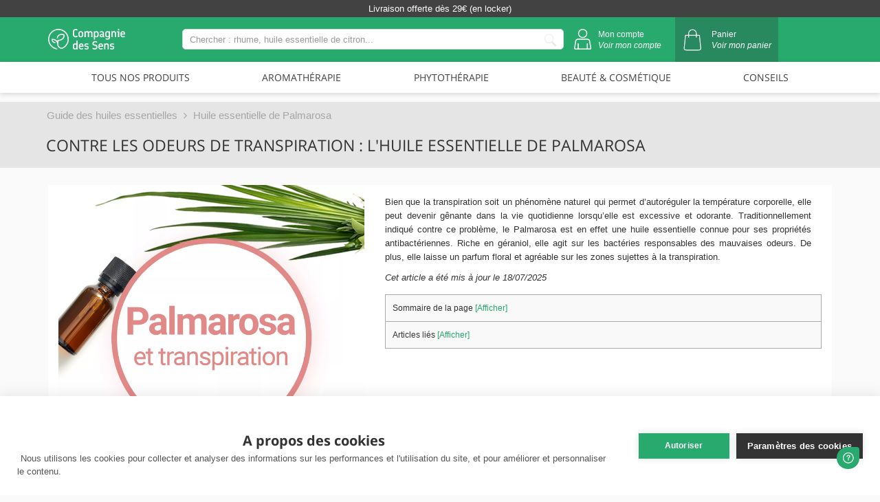

--- FILE ---
content_type: text/html; charset=utf-8
request_url: https://www.compagnie-des-sens.fr/palmarosa-deodorant/
body_size: 17893
content:
<!DOCTYPE HTML>
<!--[if lt IE 7]> <html class="no-js lt-ie9 lt-ie8 lt-ie7" lang="fr-fr"><![endif]-->
<!--[if IE 7]><html class="no-js lt-ie9 lt-ie8 ie7" lang="fr-fr"><![endif]-->
<!--[if IE 8]><html class="no-js lt-ie9 ie8" lang="fr-fr"><![endif]-->
<!--[if gt IE 8]> <html class="no-js ie9" lang="fr-fr"><![endif]-->
<html lang="fr-fr" >
    <head>
        <meta charset="utf-8">
        
                    <title>Contre les odeurs de transpiration : l&#039;huile essentielle de Palmarosa</title>
        
                                    <meta name="description" content="Bien que la transpiration soit un phénomène naturel qui permet d’autoréguler la température corporelle, elle peut devenir gênante dans la vie quotidienne lorsqu’elle est excessive et odorante. Traditionnellement indiqué contre ce problème, le Palmarosa est en effet une huile essentielle connue pour ses propriétés antibactériennes. Riche en géraniol, elle agit sur les bactéries responsables des mauvaises odeurs. De plus, elle laisse un parfum floral et agréable sur les zones sujettes à la transpiration.">
                    
                    <meta name="keywords" content="compagnie des sens">
                <meta name="google-site-verification" content="nVSULc3Srkz5WxAmvmMxxweLudRw-XnDQdtAmoPP6FI">
        <meta name="robots" content="index,follow">
        <meta name="viewport" content="width=device-width, minimum-scale=0.25, maximum-scale=1.6, initial-scale=1.0">
        <meta name="apple-mobile-web-app-capable" content="yes">

        <link rel="shortcut icon" type="image/x-icon" href="/img/favicon.ico">
        <link rel="icon" type="image/x-icon" href="/img/favicon.ico">

        <link rel="preload" href="https://cdn.compagnie-des-sens.fr/themes/default-bootstrap/css/font-awesome/fonts/fontawesome-webfont.woff2?v=4.7.0" as="font" type="font/woff2" crossorigin="anonymous">
        <link rel="preload" href="https://cdn.compagnie-des-sens.fr/themes/default-bootstrap/fonts/OpenSans/mem8YaGs126MiZpBA-UFVZ0bf8pkAg.woff2" as="font" type="font/woff2" crossorigin="anonymous">
        <link rel="preload" href="https://cdn.compagnie-des-sens.fr/themes/default-bootstrap/fonts/OpenSans/mem5YaGs126MiZpBA-UN7rgOUuhpKKSTjw.woff2" as="font" type="font/woff2" crossorigin="anonymous">
        <link rel="preload" href="https://cdn.compagnie-des-sens.fr/modules/visual_composer_cds/smile_fonts/Defaults/Defaults.woff" as="font" type="font/woff" crossorigin="anonymous">

        
        <link rel="preconnect" href="https://fonts.googleapis.com">
        <link rel="preconnect" href="https://fonts.gstatic.com" crossorigin>
        <link rel="preconnect" href="https://fonts.googleapis.com">
        <link rel="preconnect" href="https://fonts.gstatic.com" crossorigin>
        <link href="https://fonts.googleapis.com/css2?family=Roboto:ital,wght@0,100;0,300;0,400;0,500;0,700;0,900;1,100;1,300;1,400;1,500;1,700;1,900&display=swap" rel="stylesheet">
        

                    <meta name="thumbnail" content="/img/cmscover/451/palmarosa-cocon-transpiration.jpg">
        
                                    <link rel="stylesheet" href="https://cdn.compagnie-des-sens.fr/themes/default-bootstrap/cache/styles.all.0b649.css?ver=3046" type="text/css" media="all">
                    
        
        <!-- DEFERRED JS -->
                                    
                            <!-- /DEFERRED JS -->

        
<!-- Google Tag Manager -->

<!-- End Google Tag Manager -->
        
        



    <link rel="canonical" href="https://www.compagnie-des-sens.fr/palmarosa-deodorant/">


        

        <!-- MAPBOX -->
        <meta name='viewport' content='initial-scale=1,maximum-scale=1,user-scalable=no'>
        <!--[if IE 8]>
        
<script src="https://oss.maxcdn.com/libs/html5shiv/3.7.0/html5shiv.js"></script>
        
<script src="https://oss.maxcdn.com/libs/respond.js/1.3.0/respond.min.js"></script>
        <![endif]-->
    <script data-cfasync="false" nonce="7355902e-30a2-4aeb-8709-0e3569aea022">try{(function(w,d){!function(j,k,l,m){if(j.zaraz)console.error("zaraz is loaded twice");else{j[l]=j[l]||{};j[l].executed=[];j.zaraz={deferred:[],listeners:[]};j.zaraz._v="5874";j.zaraz._n="7355902e-30a2-4aeb-8709-0e3569aea022";j.zaraz.q=[];j.zaraz._f=function(n){return async function(){var o=Array.prototype.slice.call(arguments);j.zaraz.q.push({m:n,a:o})}};for(const p of["track","set","debug"])j.zaraz[p]=j.zaraz._f(p);j.zaraz.init=()=>{var q=k.getElementsByTagName(m)[0],r=k.createElement(m),s=k.getElementsByTagName("title")[0];s&&(j[l].t=k.getElementsByTagName("title")[0].text);j[l].x=Math.random();j[l].w=j.screen.width;j[l].h=j.screen.height;j[l].j=j.innerHeight;j[l].e=j.innerWidth;j[l].l=j.location.href;j[l].r=k.referrer;j[l].k=j.screen.colorDepth;j[l].n=k.characterSet;j[l].o=(new Date).getTimezoneOffset();if(j.dataLayer)for(const t of Object.entries(Object.entries(dataLayer).reduce((u,v)=>({...u[1],...v[1]}),{})))zaraz.set(t[0],t[1],{scope:"page"});j[l].q=[];for(;j.zaraz.q.length;){const w=j.zaraz.q.shift();j[l].q.push(w)}r.defer=!0;for(const x of[localStorage,sessionStorage])Object.keys(x||{}).filter(z=>z.startsWith("_zaraz_")).forEach(y=>{try{j[l]["z_"+y.slice(7)]=JSON.parse(x.getItem(y))}catch{j[l]["z_"+y.slice(7)]=x.getItem(y)}});r.referrerPolicy="origin";r.src="/cdn-cgi/zaraz/s.js?z="+btoa(encodeURIComponent(JSON.stringify(j[l])));q.parentNode.insertBefore(r,q)};["complete","interactive"].includes(k.readyState)?zaraz.init():j.addEventListener("DOMContentLoaded",zaraz.init)}}(w,d,"zarazData","script");window.zaraz._p=async d$=>new Promise(ea=>{if(d$){d$.e&&d$.e.forEach(eb=>{try{const ec=d.querySelector("script[nonce]"),ed=ec?.nonce||ec?.getAttribute("nonce"),ee=d.createElement("script");ed&&(ee.nonce=ed);ee.innerHTML=eb;ee.onload=()=>{d.head.removeChild(ee)};d.head.appendChild(ee)}catch(ef){console.error(`Error executing script: ${eb}\n`,ef)}});Promise.allSettled((d$.f||[]).map(eg=>fetch(eg[0],eg[1])))}ea()});zaraz._p({"e":["(function(w,d){})(window,document)"]});})(window,document)}catch(e){throw fetch("/cdn-cgi/zaraz/t"),e;};</script></head>
    <body id="cms" class=" template-2 cms cms-451 cms-palmarosa-deodorant hide-left-column hide-right-column lang_fr">
        <!-- DEFERRED CSS -->
        <noscript id="deferred-styles">
                                    <link rel="stylesheet" type="text/css" href="https://cdn.compagnie-des-sens.fr/themes/default-bootstrap/cache/deferstyles.all.c40d0.css?ver=3046" media="all">
                            </noscript>
        
        <!-- /DEFERRED CSS -->

        

                    <div id="page"  itemscope itemtype="http://schema.org/WebPage">
            <div class="header-container head-content">

                    <!-- Header page CMS -->
    <header class="cms-head hidden-md hidden-lg">

        <!-- BANNER PAGE CMS -->
<div id="top-header" class="banniere banner-xs" style="background-color: #424242; height:35px;">
    <div class="container" style="padding-top: 8px;">
        <div class="col-lg-4 col-sm-4 col-md-4"></div>
        <!-- BLOCK LEFT BANNER -->
        <div class="bann-left col-lg-4 col-sm-4 col-xs-12">
                            <div class="col-lg-12" id="text-banner-scroll">
                    <ul class="text-content">
                                                    <li>
                                                                Livraison offerte dès 29€ (en locker)
                            </li>
                                                    <li>
                                                                Expédié en 24h ouvrés
                            </li>
                                            </ul>
                </div>
                    </div>
        <!-- END BLOCK LEFT BANNER -->
    </div>
</div>


        <div id="header" class="header-xs container">
            <div class="col-xs-12 searchbar-content" id="search-bar">
                <!-- SEARCHBAR -->
<div class="searchbar-container">
    <form id="searchbox" method="get" action="/recherche">
        <input class="search_query form-control ac_input search_query_top cds-searchbox__mobile-input desk" type="search" name="search_query" placeholder="Chercher : rhume, huile essentielle de citron..." value="" autocomplete="off">
        <input type="hidden" id="id_lang" value="1">
        <input type="hidden" id="tab_name" name="tab_name" value="">
        <button id="btn-submit-search" type="submit" name="submit_search" class="btn btn-default button-search" >
            <img src="/themes/default-bootstrap/img/header-pictos/xs-search.svg" alt="icon search">
        </button>
    </form>
</div>
<!-- END SERACHBAR -->


                <div id="searchResultContainer">
    <div class="results-lg">
        <div class="row">
            <div class="col-md-4 col-sm-12 col-lg-4 result-products">
            </div>
            <div class="vertical-bar-left"></div>
            <div class="col-md-4 col-sm-12 col-lg-4 result-categories">
            </div>
            <div class="vertical-bar-right"></div>
            <div class="col-md-4 col-sm-12 col-lg-4 result-guide">
            </div>
            <div class="col-md-4 col-sm-12 col-lg-4 result-posts">
            </div>
        </div>
    </div>
</div>
                <img id="clear" class="cds-header__close" src="/themes/default-bootstrap/img/header-pictos/xs-close.svg" width="45">
            </div>
            <div class="row container-xs">
                <div class="xs-menu-container col-xs-1 col-md-1 col-lg-12">
                    <div class="col-md-12 text-center">
                        <nav id="cds_menu" class="hidden-xs">
    <ul class="content-nav-cds-menu levels1">
                                <li class="header-list underlink shop_link level1 ">
                    <span class="hashl" data-hash="aHR0cHM6Ly93d3cuY29tcGFnbmllLWRlcy1zZW5zLmZyL2JvdXRpcXVlLw==">
                        TOUS NOS PRODUITS                    </span>
                                    <ul id="level-1" class="load-level2" data-id-level="1"></ul>
                            </li>
                                <li class="header-list underlink shop_link level1 ">
                    <span class="hashl" data-hash="aHR0cHM6Ly93d3cuY29tcGFnbmllLWRlcy1zZW5zLmZyL2JvdXRpcXVlL2NhdGVnb3JpZS1hcm9tYXRoZXJhcGll">
                        AROMATHÉRAPIE                    </span>
                                    <ul id="level-290" class="load-level2" data-id-level="290"></ul>
                            </li>
                                <li class="header-list underlink shop_link level1 ">
                    <span class="hashl" data-hash="aHR0cHM6Ly93d3cuY29tcGFnbmllLWRlcy1zZW5zLmZyL2JvdXRpcXVlL2NhdGVnb3JpZS1waHl0b3RoZXJhcGll">
                        PHYTOTHÉRAPIE                    </span>
                                    <ul id="level-336" class="load-level2" data-id-level="336"></ul>
                            </li>
                                <li class="header-list underlink shop_link level1 ">
                    <span class="hashl" data-hash="aHR0cHM6Ly93d3cuY29tcGFnbmllLWRlcy1zZW5zLmZyL2JvdXRpcXVlL2NhdGVnb3JpZS1iZWF1dGUtY29zbWV0aXF1ZQ==">
                        BEAUTÉ & COSMÉTIQUE                    </span>
                                    <ul id="level-495" class="load-level2" data-id-level="495"></ul>
                            </li>
                                <li class="header-list underlink shop_link level1 ">
                    <span class="hashl" data-hash="aHR0cHM6Ly93d3cuY29tcGFnbmllLWRlcy1zZW5zLmZyL2xlcy1jb25zZWlscy1kZS1sYS1jb21wYWduaWUtZGVzLXNlbnMv">
                        CONSEILS                    </span>
                                    <ul id="level-3" class="load-level2" data-id-level="3"></ul>
                            </li>
            </ul>
</nav>

<!-- MENU XS -->
<nav id="xs-menu" class="load-level2-xs"></nav>
<!-- MENU HAMBURGER BUTTON-->
<div class="hamburger_wrapper burger js-menuToggle" id="hamburger-button">
    <div id="hamburger" tabindex="1" role="button">
        <span></span>
        <span></span>
        <span></span>
    </div>
</div>
<div id="hamburger-overlay"></div>
<!-- END MENU HAMBURGER -->


                    </div>
                </div>
                <div class="xs-logo-container col-xs-7 col-md-7">
                    <div id="header_logo" class="col-md-12">
                        <span data-hash="aHR0cHM6Ly93d3cuY29tcGFnbmllLWRlcy1zZW5zLmZy" class="hashl "><img class="cds-header__main-logo logo-cms" src="/themes/default-bootstrap/img/header-pictos/logo-cds.svg"></span>
                    </div>
                </div>
                <div class="xs-right-container col-xs-4 col-md-4">
                    <div class="my-account-content col-xs-4 col-md-4">
                        <span data-hash="aHR0cHM6Ly93d3cuY29tcGFnbmllLWRlcy1zZW5zLmNvbS9jb25uZXhpb24=" class="hashl "><img class="cds-header__account" src="/themes/default-bootstrap/img/header-pictos/xs-account.svg"></span>
                    </div>
                    <div class="cart-content col-xs-4 col-md-4">
                        <!-- MENU HAMBURGER BUTTON-->
<div class="shopping-cart show-cart" id="shopping-cart">
            <div class="cart-icon">
            <img id="cartIcon" class="cds-header__cart" src="/themes/default-bootstrap/img/header-pictos/cds-picto-cart.svg" alt="picto cart">
        </div>
        <div class="cart-link">
            <span>Panier</span>
            <span class="hashl" data-hash="aHR0cHM6Ly93d3cuY29tcGFnbmllLWRlcy1zZW5zLmNvbS9tb24tcGFuaWVy">
                <em>Voir mon panier</em>
            </span>
        </div>
    </div>

<!-- END MENU HAMBURGER BUTTON -->


                    </div>
                    <div class="searchbar-content-xs col-xs-4 col-md-4">
                        <img id="searchIcon" class="cds-header__search" src="/themes/default-bootstrap/img/header-pictos/xs-search.svg">
                    </div>
                </div>
            </div>
        </div>
            </header>
                <header class="cms-head hidden-xs hidden-sm">
    <div id="header" class="header-desktop cds-header-content">
        <!-- BANNER PAGE CMS -->
<div id="top-header" class="banniere">
    <div class="container">
        <div class="col-lg-4 col-sm-4 col-md-4"></div>
        <!-- BLOCK LEFT BANNER -->
        <div class="bann-left col-lg-4 col-sm-4 col-xs-12">
                            <div class="col-lg-12" id="text-banner-scroll">
                    <ul class="text-content">
                                                    <li>
                                                                Livraison offerte dès 29€ (en locker)
                            </li>
                                                    <li>
                                                                Expédié en 24h ouvrés
                            </li>
                        
                    </ul>
                </div>
                    </div>
        <!-- END BLOCK LEFT BANNER -->
    </div>
</div>
        <div class="cds-head-content">
            <div class="container">
                <div id="cds-header" class="col-lg-2 cds-header-element">
                    <a href="https://www.compagnie-des-sens.fr/" title="La Compagnie des Sens">
                        <img class="cds-logo-img" src="/themes/default-bootstrap/img/cds-logo.svg" alt="La Compagnie des Sens">
                    </a>
                </div>
                <div class="col-lg-6 cds-searchbar cds-header-element">
                    <!-- SEARCHBAR -->
<div class="searchbar-container">
    <form id="searchbox" method="get" action="/recherche">
        <input class="search_query form-control ac_input search_query_top cds-searchbox__mobile-input desk" type="search" name="search_query" placeholder="Chercher : rhume, huile essentielle de citron..." value="" autocomplete="off">
        <input type="hidden" id="id_lang" value="1">
        <input type="hidden" id="tab_name" name="tab_name" value="">
        <button id="btn-submit-search" type="submit" name="submit_search" class="btn btn-default button-search" >
            <img src="/themes/default-bootstrap/img/header-pictos/xs-search.svg" alt="icon search">
        </button>
    </form>
</div>
<!-- END SERACHBAR -->


                </div>
                <div class="col-lg-4 cds-header-element cds-right-header">
                    <div class="cds-header-account cds-header-element">
                        <div class="account-icon">
                            <img id="accountIcon" src="/themes/default-bootstrap/img/header-pictos/cds-picto-account.svg" alt="picto account">
                        </div>
                        <div class="account-link">
                            <span>Mon compte</span>
                            <em><span data-hash="aHR0cHM6Ly93d3cuY29tcGFnbmllLWRlcy1zZW5zLmNvbS9jb25uZXhpb24=" class="hashl log-link">Voir mon compte</span></em>
                        </div>
                    </div>
                    <div class="cds-header-cart cds-header-element float-left">
                        <!-- MENU HAMBURGER BUTTON-->
<div class="shopping-cart show-cart" id="shopping-cart">
            <div class="cart-icon">
            <img id="cartIcon" class="cds-header__cart" src="/themes/default-bootstrap/img/header-pictos/cds-picto-cart.svg" alt="picto cart">
        </div>
        <div class="cart-link">
            <span>Panier</span>
            <span class="hashl" data-hash="aHR0cHM6Ly93d3cuY29tcGFnbmllLWRlcy1zZW5zLmNvbS9tb24tcGFuaWVy">
                <em>Voir mon panier</em>
            </span>
        </div>
    </div>

<!-- END MENU HAMBURGER BUTTON -->


                    </div>
                </div>
            </div>
            <div class="clearfix"></div>
        </div>
        <div class="row cds-header-menu">
            <div class="col-md-12 text-center">
                <nav id="cds_menu" class="hidden-xs">
    <ul class="content-nav-cds-menu levels1">
                                <li class="header-list underlink shop_link level1 ">
                    <span class="hashl" data-hash="aHR0cHM6Ly93d3cuY29tcGFnbmllLWRlcy1zZW5zLmZyL2JvdXRpcXVlLw==">
                        TOUS NOS PRODUITS                    </span>
                                    <ul id="level-1" class="load-level2" data-id-level="1"></ul>
                            </li>
                                <li class="header-list underlink shop_link level1 ">
                    <span class="hashl" data-hash="aHR0cHM6Ly93d3cuY29tcGFnbmllLWRlcy1zZW5zLmZyL2JvdXRpcXVlL2NhdGVnb3JpZS1hcm9tYXRoZXJhcGll">
                        AROMATHÉRAPIE                    </span>
                                    <ul id="level-290" class="load-level2" data-id-level="290"></ul>
                            </li>
                                <li class="header-list underlink shop_link level1 ">
                    <span class="hashl" data-hash="aHR0cHM6Ly93d3cuY29tcGFnbmllLWRlcy1zZW5zLmZyL2JvdXRpcXVlL2NhdGVnb3JpZS1waHl0b3RoZXJhcGll">
                        PHYTOTHÉRAPIE                    </span>
                                    <ul id="level-336" class="load-level2" data-id-level="336"></ul>
                            </li>
                                <li class="header-list underlink shop_link level1 ">
                    <span class="hashl" data-hash="aHR0cHM6Ly93d3cuY29tcGFnbmllLWRlcy1zZW5zLmZyL2JvdXRpcXVlL2NhdGVnb3JpZS1iZWF1dGUtY29zbWV0aXF1ZQ==">
                        BEAUTÉ & COSMÉTIQUE                    </span>
                                    <ul id="level-495" class="load-level2" data-id-level="495"></ul>
                            </li>
                                <li class="header-list underlink shop_link level1 ">
                    <span class="hashl" data-hash="aHR0cHM6Ly93d3cuY29tcGFnbmllLWRlcy1zZW5zLmZyL2xlcy1jb25zZWlscy1kZS1sYS1jb21wYWduaWUtZGVzLXNlbnMv">
                        CONSEILS                    </span>
                                    <ul id="level-3" class="load-level2" data-id-level="3"></ul>
                            </li>
            </ul>
</nav>

<!-- MENU XS -->
<nav id="xs-menu" class="load-level2-xs"></nav>
<!-- MENU HAMBURGER BUTTON-->
<div class="hamburger_wrapper burger js-menuToggle" id="hamburger-button">
    <div id="hamburger" tabindex="1" role="button">
        <span></span>
        <span></span>
        <span></span>
    </div>
</div>
<div id="hamburger-overlay"></div>
<!-- END MENU HAMBURGER -->


            </div>
        </div>
        <div class="clearfix"></div>
        <div id="searchResultContainer">
    <div class="results-lg">
        <div class="row">
            <div class="col-md-4 col-sm-12 col-lg-4 result-products">
            </div>
            <div class="vertical-bar-left"></div>
            <div class="col-md-4 col-sm-12 col-lg-4 result-categories">
            </div>
            <div class="vertical-bar-right"></div>
            <div class="col-md-4 col-sm-12 col-lg-4 result-guide">
            </div>
            <div class="col-md-4 col-sm-12 col-lg-4 result-posts">
            </div>
        </div>
    </div>
</div>
    </div>
</header>

                                   
<!-- Breadcrumb -->
    <div id="breadcrumb">
        <div class="container">
            <!-- BLOCK HEADER V2 -->
            <div class="row">
                <ul itemscope itemtype="http://schema.org/BreadcrumbList">
                    
                        
                                                    <li itemprop="itemListElement" itemscope itemtype="http://schema.org/ListItem">
                                <a itemtype="http://schema.org/Thing" itemprop="item" href="https://www.compagnie-des-sens.fr/huiles-essentielles/">
                                    <span itemprop="name">Guide des huiles essentielles</span>
                                </a>
                                <meta itemprop="position" content="1" />
                            </li>
                                                    <li itemprop="itemListElement" itemscope itemtype="http://schema.org/ListItem">
                                <a itemtype="http://schema.org/Thing" itemprop="item" href="https://www.compagnie-des-sens.fr/huile-essentielle-palmarosa/">
                                    <span itemprop="name">Huile essentielle de Palmarosa</span>
                                </a>
                                <meta itemprop="position" content="2" />
                            </li>
                                                            </ul>
            </div>
        </div>
    </div>

        
                        <div id="breadcrumb-title">
                <div class="container">
                    <h1>
                                                    Contre les odeurs de transpiration : l'huile essentielle de Palmarosa
                                            </h1>
                </div>
            </div>
            
<!-- /Breadcrumb -->

                            </div>

            <div class="clearfix"></div>
            <div class="columns-container">
                <div id="columns" class="container">
                    <div id="slider_row" class="row">
                                                                    </div>

                    <!-- <p>cms</p> -->

                    <div class="row">

                        
                        
                        
                        
                        <div id="center_column" class="center_column col-xs-12 col-sm-12 col-md-12">
            


    <div class="hidden hidden_title" itemprop="name">Contre les odeurs de transpiration : l'huile essentielle de Palmarosa</div>
    <div class="rte col-lg-12" itemprop="mainContentOfPage">
                    <!-- BLOC IMAGE ET DESCRIPTION PAGE CMS -->
            <div class="img-desc-cms">

                
                <div class="row">
                                                                        <div class="col-sm-5 text-center block_image">

                                <picture>
                                    <source srcset="/img/cmscover/451/palmarosa-cocon-transpiration.webp" type="image/webp">
                                    <source srcset="/img/cmscover/451/palmarosa-cocon-transpiration.jpg" type="image/jpeg">
                                    <img class="fill-image block" src="/img/cmscover/451/palmarosa-cocon-transpiration.jpg" alt="" title="" itemprop="image" />
                                </picture>
                            </div>
                                                                <div class="col-sm-7 col-lg-7 col-xs-12">

                        <p class="description-cms" itemprop="description">
                                                            Bien que la transpiration soit un phénomène naturel qui permet d’autoréguler la température corporelle, elle peut devenir gênante dans la vie quotidienne lorsqu’elle est excessive et odorante. Traditionnellement indiqué contre ce problème, le Palmarosa est en effet une huile essentielle connue pour ses propriétés antibactériennes. Riche en géraniol, elle agit sur les bactéries responsables des mauvaises odeurs. De plus, elle laisse un parfum floral et agréable sur les zones sujettes à la transpiration.
                                                    </p>
                                                    <em>Cet article a été mis à jour le <span itemprop="dateModified">18/07/2025</span></em>
                                                
                        

                                                    <div class="summary-cms">
                                <span class="summary">Sommaire de la page  <a id="hide_button" href="javascript: hideAndShow()">[Afficher]</a></span>
                                <div class="list-summary" id="masquer" style="display:none">
                                                                            <p><a href="#utilisation-seule">-Utilisation seule </a></p>
                                                                            <p><a href="#en-synergie">-En synergie </a></p>
                                                                            <p><a href="#en-deodorant-solide">-En déodorant solide </a></p>
                                                                            <p><a href="#en-baume-deodorant">-En baume déodorant</a></p>
                                                                            <p><a href="#en-deodorant-spray">-En déodorant spray</a></p>
                                                                            <p><a href="#des-proprietes-deodorantes">-Des propriétés déodorantes</a></p>
                                                                    </div>
                            </div>
                                                                            <div class="menu-cms col-lg-12">
                                <span>Articles li&eacute;s <a id="hide_button_menu" href="javascript: hideAndShowMenu()">[Afficher]</a></span>
                                <div class="clearfix" id="slider_menu" style="display:none">
                                                                            <div class="col-lg-12 col-xs-12 col-md-12 col-sm-12 menu-column">
                                            <div class="menu-image">
                                                <a href="https://www.compagnie-des-sens.fr/huile-essentielle-palmarosa/" title="Huile essentielle de Palmarosa : comment l&#039;utiliser correctement ?" class="menu-cms-link">
                                                    <div class="content-menuCms">
                                                        
                                                                                                                    <span class="menu-cms-title">- Utilisation correcte de l'huile essentielle de Palmarosa</span>
                                                                                                            
                                                    </div>
                                                </a>
                                            </div>
                                        </div>
                                                                            <div class="col-lg-12 col-xs-12 col-md-12 col-sm-12 menu-column">
                                            <div class="menu-image">
                                                <a href="https://www.compagnie-des-sens.fr/palmarosa-cheveux/" title="Comment utiliser l’huile essentielle de Palmarosa sur les cheveux ?" class="menu-cms-link">
                                                    <div class="content-menuCms">
                                                        
                                                                                                                    <span class="menu-cms-title">- Le guide d'utilisation de l'huile de Palmarosa en traitement capillaire</span>
                                                                                                            
                                                    </div>
                                                </a>
                                            </div>
                                        </div>
                                                                            <div class="col-lg-12 col-xs-12 col-md-12 col-sm-12 menu-column">
                                            <div class="menu-image">
                                                <a href="https://www.compagnie-des-sens.fr/palmarosa-acne/" title="L’huile essentielle de Palmarosa contre l&#039;acné : comment l&#039;utiliser ?" class="menu-cms-link">
                                                    <div class="content-menuCms">
                                                        
                                                                                                                    <span class="menu-cms-title">- Le guide d'application de l'huile de Palmarosa pour lutter contre l'acné</span>
                                                                                                            
                                                    </div>
                                                </a>
                                            </div>
                                        </div>
                                                                            <div class="col-lg-12 col-xs-12 col-md-12 col-sm-12 menu-column">
                                            <div class="menu-image">
                                                <a href="https://www.compagnie-des-sens.fr/palmarosa-stress/" title="Stress : les bienfaits de l&#039;huile essentielle de Palmarosa" class="menu-cms-link">
                                                    <div class="content-menuCms">
                                                        
                                                                                                                    <span class="menu-cms-title">- Utiliser l'huile essentielle de Palmarosa pour diminuer le stress : conseils et recommandations</span>
                                                                                                            
                                                    </div>
                                                </a>
                                            </div>
                                        </div>
                                                                            <div class="col-lg-12 col-xs-12 col-md-12 col-sm-12 menu-column">
                                            <div class="menu-image">
                                                <a href="https://www.compagnie-des-sens.fr/huile-essentielle-palmarosa-mycoses/" title="Comment utiliser l’huile essentielle de Palmarosa contre les mycoses ?" class="menu-cms-link">
                                                    <div class="content-menuCms">
                                                        
                                                                                                                    <span class="menu-cms-title">- Gérer les mycoses avec l'huile essentielle de Palmarosa : mode d'emploi</span>
                                                                                                            
                                                    </div>
                                                </a>
                                            </div>
                                        </div>
                                                                            <div class="col-lg-12 col-xs-12 col-md-12 col-sm-12 menu-column">
                                            <div class="menu-image">
                                                <a href="https://www.compagnie-des-sens.fr/huile-essentielle-palmarosa-accouchement/" title="Comment utiliser l’huile essentielle de Palmarosa lors de l’accouchement ? " class="menu-cms-link">
                                                    <div class="content-menuCms">
                                                        
                                                                                                                    <span class="menu-cms-title">- Méthodes d'utilisation de l'huile essentielle de Palmarosa pendant l'accouchement</span>
                                                                                                            
                                                    </div>
                                                </a>
                                            </div>
                                        </div>
                                                                    </div>
                            </div>
                                            </div>
                </div>

            </div>
        

            <div class="suggested-products">
        <h3>Craquez pour la Compagnie</h3>
        <div class="suggested-products-list">
                                            <div class="suggested-product">
                    <div class="suggested-product-image">
                        <img src="https://cdn.compagnie-des-sens.fr/boutique/13662-large_default/palmarosa-huile-essentielle-bio.jpg">
                    </div>
                    <div class="suggested-product-information">
                        <div class="title">
                                                            <a href="https://www.compagnie-des-sens.fr/boutique/palmarosa-huile-essentielle-bio">PALMAROSA</a>
                                                                
                        </div>
                        <div class="subtitle"> Huile essentielle BIO</div>
                        
                        
                        
                        
                        <div class="price-block">A partir de <span class="price">3.1€</span></div>
                        <div class="buy-button">
                                                        <a href="https://www.compagnie-des-sens.fr/boutique/palmarosa-huile-essentielle-bio" class="btn">
                                <img id="cartIcon" class="cds-header__cart" src="/themes/default-bootstrap/img/header-pictos/cds-picto-cart-grey.svg" alt="picto cart">
                            </a>
                                                    </div>
                    </div>
                </div>
                                            <div class="suggested-product">
                    <div class="suggested-product-image">
                        <img src="https://cdn.compagnie-des-sens.fr/boutique/12640-large_default/beurre-de-karite-bio.jpg">
                    </div>
                    <div class="suggested-product-information">
                        <div class="title">
                                                            <span data-hash="aHR0cHM6Ly93d3cuY29tcGFnbmllLWRlcy1zZW5zLmZyL2JvdXRpcXVlL2JldXJyZS1kZS1rYXJpdGUtYmlv" class="hashl ">Beurre de Karité désodorisé</span>
                                                                
                        </div>
                        <div class="subtitle"> Beurre Végétal BIO</div>
                        
                        
                        
                        
                        <div class="price-block">A partir de <span class="price">4.75€</span></div>
                        <div class="buy-button">
                                                        <span data-hash="aHR0cHM6Ly93d3cuY29tcGFnbmllLWRlcy1zZW5zLmZyL2JvdXRpcXVlL2JldXJyZS1kZS1rYXJpdGUtYmlv" class="hashl btn"> <img id="cartIcon" class="cds-header__cart" src="/themes/default-bootstrap/img/header-pictos/cds-picto-cart-grey.svg" alt="picto cart"></span>
                                                    </div>
                    </div>
                </div>
                                            <div class="suggested-product">
                    <div class="suggested-product-image">
                        <img src="https://cdn.compagnie-des-sens.fr/boutique/13273-large_default/huile-vegetale-de-bourrache-bio.jpg">
                    </div>
                    <div class="suggested-product-information">
                        <div class="title">
                                                            <span data-hash="aHR0cHM6Ly93d3cuY29tcGFnbmllLWRlcy1zZW5zLmZyL2JvdXRpcXVlL2h1aWxlLXZlZ2V0YWxlLWRlLWJvdXJyYWNoZS1iaW8=" class="hashl ">Bourrache</span>
                                                                
                        </div>
                        <div class="subtitle"> Huile Végétale Vierge BIO</div>
                        
                        
                        
                        
                        <div class="price-block">A partir de <span class="price">7.8€</span></div>
                        <div class="buy-button">
                                                        <span data-hash="aHR0cHM6Ly93d3cuY29tcGFnbmllLWRlcy1zZW5zLmZyL2JvdXRpcXVlL2h1aWxlLXZlZ2V0YWxlLWRlLWJvdXJyYWNoZS1iaW8=" class="hashl btn"> <img id="cartIcon" class="cds-header__cart" src="/themes/default-bootstrap/img/header-pictos/cds-picto-cart-grey.svg" alt="picto cart"></span>
                                                    </div>
                    </div>
                </div>
                                            <div class="suggested-product">
                    <div class="suggested-product-image">
                        <img src="https://cdn.compagnie-des-sens.fr/boutique/13424-large_default/ravintsara-huile-essentielle-bio.jpg">
                    </div>
                    <div class="suggested-product-information">
                        <div class="title">
                                                            <span data-hash="aHR0cHM6Ly93d3cuY29tcGFnbmllLWRlcy1zZW5zLmZyL2JvdXRpcXVlL3JhdmludHNhcmEtaHVpbGUtZXNzZW50aWVsbGUtYmlv" class="hashl ">RAVINTSARA</span>
                                                                
                        </div>
                        <div class="subtitle"> Huile essentielle BIO</div>
                        
                        
                        
                        
                        <div class="price-block">A partir de <span class="price">2.3€</span></div>
                        <div class="buy-button">
                                                        <span data-hash="aHR0cHM6Ly93d3cuY29tcGFnbmllLWRlcy1zZW5zLmZyL2JvdXRpcXVlL3JhdmludHNhcmEtaHVpbGUtZXNzZW50aWVsbGUtYmlv" class="hashl btn"> <img id="cartIcon" class="cds-header__cart" src="/themes/default-bootstrap/img/header-pictos/cds-picto-cart-grey.svg" alt="picto cart"></span>
                                                    </div>
                    </div>
                </div>
                                            <div class="suggested-product">
                    <div class="suggested-product-image">
                        <img src="https://cdn.compagnie-des-sens.fr/boutique/12476-large_default/melisse-plante-en-vrac-bio.jpg">
                    </div>
                    <div class="suggested-product-information">
                        <div class="title">
                                                            <span data-hash="aHR0cHM6Ly93d3cuY29tcGFnbmllLWRlcy1zZW5zLmZyL2JvdXRpcXVlL21lbGlzc2UtcGxhbnRlLWVuLXZyYWMtYmlv" class="hashl ">Mélisse BIO</span>
                                                                
                        </div>
                        <div class="subtitle"> Plante en vrac pour infusion</div>
                        
                        
                        
                        
                        <div class="price-block">A partir de <span class="price">4.7€</span></div>
                        <div class="buy-button">
                                                        <span data-hash="aHR0cHM6Ly93d3cuY29tcGFnbmllLWRlcy1zZW5zLmZyL2JvdXRpcXVlL21lbGlzc2UtcGxhbnRlLWVuLXZyYWMtYmlv" class="hashl btn"> <img id="cartIcon" class="cds-header__cart" src="/themes/default-bootstrap/img/header-pictos/cds-picto-cart-grey.svg" alt="picto cart"></span>
                                                    </div>
                    </div>
                </div>
                                            <div class="suggested-product">
                    <div class="suggested-product-image">
                        <img src="https://cdn.compagnie-des-sens.fr/boutique/12644-large_default/huile-vegetale-de-coco-bio.jpg">
                    </div>
                    <div class="suggested-product-information">
                        <div class="title">
                                                            <span data-hash="aHR0cHM6Ly93d3cuY29tcGFnbmllLWRlcy1zZW5zLmZyL2JvdXRpcXVlL2h1aWxlLXZlZ2V0YWxlLWRlLWNvY28tYmlv" class="hashl ">Coco</span>
                                                                
                        </div>
                        <div class="subtitle"> Huile Végétale Vierge BIO</div>
                        
                        
                        
                        
                        <div class="price-block">A partir de <span class="price">4.66€</span></div>
                        <div class="buy-button">
                                                        <span data-hash="aHR0cHM6Ly93d3cuY29tcGFnbmllLWRlcy1zZW5zLmZyL2JvdXRpcXVlL2h1aWxlLXZlZ2V0YWxlLWRlLWNvY28tYmlv" class="hashl btn"> <img id="cartIcon" class="cds-header__cart" src="/themes/default-bootstrap/img/header-pictos/cds-picto-cart-grey.svg" alt="picto cart"></span>
                                                    </div>
                    </div>
                </div>
                    </div>
        
        <div class="hook">
            
        </div>
            
    </div>


        

        
        <div><div id="vc_row_693054f4603bc" class="vc_row wpb_row vc_row-fluid"> 	<div class="vc_col-sm-12 wpb_column vc_column_container" data-facet=""> 		<div class="wpb_wrapper"> 			<h2 id="utilisation-seule" class="h2-collapsable">     Utilisation seule  </h2> 		</div>  	</div>  </div><div id="vc_row_693054f460d1d" class="vc_row wpb_row vc_row-fluid  boxed_row row-collapsable"> 	<div class="vc_col-sm-12 wpb_column vc_column_container" data-facet=""> 		<div class="wpb_wrapper"> 			<style></style>  <div class="blockandtext-cds__container">      	<div>  <p><strong><span>Pour adultes et adolescents. </span></strong><em>Par voie cutanée</em>, déposer 1 goutte d’<a href="https://www.compagnie-des-sens.fr/huile-essentielle-palmarosa/">huile essentielle de Palmarosa</a> dans une noisette de gel d’Aloe Vera. Appliquer une fois par jour sur les zones sujettes aux mauvaises odeurs. Faire une semaine de pause après 3 semaines d’utilisation<strong><span>.</span></strong></p>  <p><span>Ne convient pas aux femmes enceintes ou allaitantes. Par précaution, les personnes asthmatiques, épileptiques, sous traitements médicamenteux (notamment sous médicaments métabolisés par CYP2B6 ou prescrits à la suite d’un cancer du sein) doivent demander l’avis d’un professionnel de santé. Réaliser un </span><span>test cutané<span> pour vérifier l’absence de réaction allergique (en appliquant 1 à 2 gouttes d’huile essentielle préalablement diluée dans une huile végétale sur le pli du coude. Attendre 24h pour vérifier qu’il n’y ait pas de réaction).</span></span></p>  </div> </div> <div class="clearfix"></div><div class="templatera_shortcode"><p style="margin-top: -9.5px;"><em>Attention au choix de l’huile essentielle :</em></p>  <ul>  <li>Nous recommandons fortement l’usage d’une huile essentielle <strong>sans pesticides</strong> (certifiée AB, COSMOS ou accompagnée d’une analyse de résidus).</li>  <li>Sélectionnez également une huile essentielle dont le profil biochimique est <strong><a href="https://www.compagnie-des-sens.fr/chromacert/">adapté à un usage en phyto-aroma</a></strong> (garantie ChromaCert®, analyses chromatographiques disponibles, etc.).</li>  </ul></div> 		</div>  	</div>  </div><div id="vc_row_693054f461351" class="vc_row wpb_row vc_row-fluid"> 	<div class="vc_col-sm-12 wpb_column vc_column_container" data-facet=""> 		<div class="wpb_wrapper"> 			<h2 id="en-synergie" class="h2-collapsable">     En synergie  </h2> 		</div>  	</div>  </div><div id="vc_row_693054f461758" class="vc_row wpb_row vc_row-fluid  boxed_row row-collapsable"> 	<div class="vc_col-sm-12 wpb_column vc_column_container" data-facet=""> 		<div class="wpb_wrapper"> 			<style></style>  <div class="blockandtext-cds__container">      	<div>  <p><span>L’huile essentielle de Palmarosa peut s’utiliser </span><span>en synergie avec d’autres huiles essentielles <a href="https://www.compagnie-des-sens.fr/transpiration-excessive-huiles-essentielles/">contre la transpiration excessive</a></span><span> : </span></p>  <p><strong><span>À partir de 6 ans. </span></strong><span>Dans un flacon vide, mélanger :<br /></span></p>  <ul>  <li>60 gouttes d’huile essentielle de Sauge Sclarée</li>  <li>60 gouttes d’huile essentielle de Palmarosa</li>  <li>30 gouttes d’huile essentielle de Ciste</li>  </ul>  <p><span>Déposer 1 goutte du mélange dans une noisette de gel d’Aloe Vera. Appliquer sur les zones sujettes aux mauvaises odeurs jusqu’à 2 fois par jour maximum. Faire une semaine de pause après 3 semaines d’utilisation.</span></p>  <p><span>Cette synergie est contre-indiquée chez les femmes enceintes ou allaitantes, en cas de pathologies cancéreuses hormonodépendantes, de mastoses ou de fibromes. Les personnes asthmatiques, épileptiques et sous traitements médicamenteux </span><span>(notamment sous médicaments anticoagulants ou métabolisés par CYP2B6) doivent demander l’avis d’un professionnel de santé. Il est recommandé de réaliser un test cutané avant utilisation : appliquer 1 à 2 gouttes du mélange préalablement diluée dans une huile végétale sur le pli du coude et attendre 24h pour vérifier qu’il n’y ait pas de réaction. </span></p>  </div> </div> <div class="clearfix"></div> 		</div>  	</div>  </div><div id="vc_row_693054f461b48" class="vc_row wpb_row vc_row-fluid"> 	<div class="vc_col-sm-12 wpb_column vc_column_container" data-facet=""> 		<div class="wpb_wrapper"> 			<h2 id="en-deodorant-solide" class="h2-collapsable">     En déodorant solide  </h2> 		</div>  	</div>  </div><div id="vc_row_693054f461f32" class="vc_row wpb_row vc_row-fluid  boxed_row row-collapsable"> 	<div class="vc_col-sm-12 wpb_column vc_column_container" data-facet=""> 		<div class="wpb_wrapper"> 			<style></style>  <div class="blockandtext-cds__container">      	<div>  <p><strong><span>Réservé aux adolescents et adultes</span></strong><span>. Avec les ingrédients suivants :<br /></span></p>  <ul>  <li><span>40 g d’<a href="https://www.compagnie-des-sens.fr/huile-vegetale-coco/">huile végétale de Coco</a></span><span><br /></span></li>  <li>30 g de bicarbonate de sodium</li>  <li><span>10 gouttes d’<a href="https://www.compagnie-des-sens.fr/huile-essentielle-palmarosa/">huile essentielle de Palmarosa</a></span></li>  </ul>  <p><span>Faire fondre l’huile de coco au bain-marie à feu doux, jusqu’à ce qu’elle soit totalement liquide. Ajouter le bicarbonate de sodium et l’huile essentielle. Mélanger pour obtenir un mélange homogène. Verser la préparation dans un pot ou étui en stick et le placer au réfrigérateur quelques heures. Appliquer ce déodorant sur des aisselles propres et sèches. </span></p>  <p><em><span>Source : Slow Cosmétique (visite le 21/08/2023) https://www.slow-cosmetique.com/le-mag/recette-deodorant-solide-maison</span></em></p>  <p><span>Ce <a href="https://www.compagnie-des-sens.fr/deodorant-huiles-essentielles/">déodorant</a> convient pas aux femmes enceintes ou allaitantes. Par précaution, les personnes asthmatiques, épileptiques, sous traitements médicamenteux (notamment sous médicaments métabolisés par CYP2B6 ou prescrits à la suite d’un cancer du sein) doivent demander l’avis d’un professionnel de santé. Réaliser un test cutané pour vérifier l’absence de réaction allergique (appliquer le mélange sur le pli du coude et attendre 24h pour vérifier qu’il n’y ait pas de réaction).</span></p>  </div> </div> <div class="clearfix"></div> 		</div>  	</div>  </div><div id="vc_row_693054f462331" class="vc_row wpb_row vc_row-fluid"> 	<div class="vc_col-sm-12 wpb_column vc_column_container" data-facet=""> 		<div class="wpb_wrapper"> 			<h2 id="en-baume-deodorant" class="h2-collapsable">     En baume déodorant </h2> 		</div>  	</div>  </div><div id="vc_row_693054f462753" class="vc_row wpb_row vc_row-fluid  boxed_row row-collapsable"> 	<div class="vc_col-sm-12 wpb_column vc_column_container" data-facet=""> 		<div class="wpb_wrapper"> 			<style></style>  <div class="blockandtext-cds__container">      	<div>  <p><strong><span>Réservé aux adolescents et adultes</span></strong><span>. Ingrédients :</span></p>  <ul>  <li><span>10 g de <a href="https://www.compagnie-des-sens.fr/beurre-de-karite/">beurre végétal de Karité</a></span></li>  <li><span>10 g d’<a href="https://www.compagnie-des-sens.fr/huile-vegetale-coco/">huile végétale de Coco</a></span></li>  <li><span>15 g de bicarbonate de sodium extra-fin</span></li>  <li><span>5 g d’arrow-root ou de fécule de maïs </span></li>  <li><span>5 g de Kaolin</span></li>  <li><span>10 gouttes d’<a href="https://www.compagnie-des-sens.fr/huile-essentielle-palmarosa/">huile essentielle de Palmarosa</a></span></li>  <li><span>10 gouttes d’<a href="https://www.compagnie-des-sens.fr/huile-essentielle-sauge-sclaree/">huile essentielle de Sauge Sclarée</a></span><span></span></li>  </ul>  <p><span>Dans un bol, faire fondre au bain-marie le beurre de Karité et l’huile végétale de Coco. Hors du feu, ajouter ensuite les poudres et mélanger à l’aide d’une spatule pour ne pas avoir de grumeaux. Une fois le mélange épaissi et translucide, ajouter les huiles essentielles et mélanger délicatement plusieurs minutes. Mettre le mélange dans un pot ou un étui en stick. Laisser refroidir au réfrigérateur au moins 30 minutes. Ce déodorant solide s’utilise ensuite sur les zones sujettes à la transpiration, jusqu’à 2 fois par jour. </span></p>  <p><em><span>Source : Hébert, E. (2020). Le Grand Livre des Cosmétiques Naturels, Mango Green </span></em></p>  <p><span>Ne convient pas aux femmes enceintes ou allaitantes, en cas de pathologies cancéreuses hormonodépendantes, de mastoses ou de fibromes. Les personnes asthmatiques, épileptiques et sous traitements médicamenteux </span><span>(notamment sous médicaments anticoagulants ou métabolisés par CYP2B6) doivent demander l’avis d’un professionnel de santé. Réaliser un test cutané avant utilisation : appliquer le mélange sur le pli du coude et attendre 24h pour vérifier qu’il n’y ait pas de réaction. </span></p>  </div> </div> <div class="clearfix"></div> 		</div>  	</div>  </div><div id="vc_row_693054f462b4b" class="vc_row wpb_row vc_row-fluid"> 	<div class="vc_col-sm-12 wpb_column vc_column_container" data-facet=""> 		<div class="wpb_wrapper"> 			<h2 id="en-deodorant-spray" class="h2-collapsable">     En déodorant spray </h2> 		</div>  	</div>  </div><div id="vc_row_693054f462f36" class="vc_row wpb_row vc_row-fluid  boxed_row row-collapsable"> 	<div class="vc_col-sm-12 wpb_column vc_column_container" data-facet=""> 		<div class="wpb_wrapper"> 			<style></style>  <div class="blockandtext-cds__container">      	<div>  <p><strong><span>Réservé aux adolescents et adultes. </span></strong><span>Dans un flacon vide, mélanger :</span></p>  <ul>  <li><span>100 mL d’<a href="https://www.compagnie-des-sens.fr/hydrolat-hamamelis/">hydrolat d’Hamamélis</a></span></li>  <li><span>½ de cuillère à soupe de gel d’Aloe Vera </span></li>  <li><span>¼ de cuillère à soupe de bicarbonate de sodium</span></li>  <li><span>20 à 25 gouttes d’un mélange d’<a href="https://www.compagnie-des-sens.fr/huile-essentielle-palmarosa/">huiles essentielles de </a></span><a href="https://www.compagnie-des-sens.fr/huile-essentielle-palmarosa/"><span>Palmarosa</span></a><span>, de <a href="https://www.compagnie-des-sens.fr/huile-essentielle-sauge-sclaree/">Sauge Sclarée</a></span><span> </span><span>et de <a href="https://www.compagnie-des-sens.fr/huile-essentielle-ciste/">Ciste</a></span></li>  <li><span>7 gouttes de chaque fleur de Bach : pommier sauvage, noyer </span></li>  </ul>  <p><span>Secouer vigoureusement jusqu’à dissolution complète du bicarbonate de sodium et refermer avec un bouchon spray. Appliquer avec quelques « pschitt » sur les zones concernées. </span></p>  <p><em><span>Source : Catala, V. (2021). Grimoire moderne : 50 recettes naturelles, Editions Jouvence </span></em></p>  <p><span>Cette synergie est contre-indiquée chez les femmes enceintes ou allaitantes, en cas de pathologies cancéreuses hormonodépendantes, de mastoses ou de fibromes. Les personnes asthmatiques, épileptiques et sous traitements médicamenteux </span><span>(notamment sous médicaments anticoagulants ou métabolisés par CYP2B6) doivent demander l’avis d’un professionnel de santé. Il est recommandé de réaliser un test cutané avant utilisation : appliquer le mélange sur le pli du coude et attendre 24h pour vérifier qu’il n’y ait pas de réaction. </span></p>  </div> </div> <div class="clearfix"></div> 		</div>  	</div>  </div><div id="vc_row_693054f46332f" class="vc_row wpb_row vc_row-fluid"> 	<div class="vc_col-sm-12 wpb_column vc_column_container" data-facet=""> 		<div class="wpb_wrapper"> 			<div class="templatera_shortcode"><div id="vc_row_693054f46387f" class="vc_row wpb_row vc_row-fluid"> 	<div class="vc_col-sm-12 wpb_column vc_column_container" data-facet=""> 		<div class="wpb_wrapper"> 			<h2 id="utiliser-des-huiles-essentielles-adaptees" class="h2-collapsable">     Utiliser des huiles essentielles adaptées </h2> 		</div>  	</div>  </div><div id="vc_row_693054f463d25" class="vc_row wpb_row vc_row-fluid  boxed_row row-collapsable"> 	<div class="vc_col-sm-6 wpb_column vc_column_container" data-facet=""> 		<div class="wpb_wrapper"> 			<style></style>  <div class="cdsblockimage  text-left"> 		                     <img class="fill-image block" data-webp="//cdn.compagnie-des-sens.fr/modules/jscomposer/uploads/visuel-garantie-qualites-cms-2025.webp" data-src="//cdn.compagnie-des-sens.fr/modules/jscomposer/uploads/visuel-garantie-qualites-cms-2025.png" data-loader="webpLoader" alt="" title="" /> 	     	</div>  		</div>  	</div>   	<div class="vc_col-sm-6 wpb_column vc_column_container" data-facet=""> 		<div class="wpb_wrapper"> 			<style></style>  <div class="blockandtext-cds__container">      	<div>  <p>Les huiles essentielles ont de nombreux usages et autant de profils qualité. Choix de la plante, terroir, conditions de culture, climat, qualité de l’extraction : autant de facteurs impactant la composition des huiles essentielles. <strong>Pour un usage en phyto-aroma</strong>, cohérent avec la recherche scientifique et la documentation disponible (comme cette page), il est essentiel d’utiliser une huile essentielle rigoureusement sélectionnée dans ce but. C’est une question d’efficacité, mais aussi de sécurité. Pour cela, assurez-vous d’avoir :</p>  <ul>  <li>Le bon <strong>chémotype.</strong> C’est la base : cela vous garantit que vous avez affaire à la bonne espèce, cultivée dans la bonne région, et qu’on parle bien de la même partie de la plante.</li>  <li>Le bon <strong>profil chromatographique</strong>. Les huiles essentielles ont les propriétés de leurs composants, et la composition d’une huile essentielle d’un même chémotype peut fortement varier. Charge à chaque fabricant de vous prouver <em>qu’il a exclu les mauvais lots</em> : cahiers des charges et chromatographies publiques, garantie <strong>Chromacert</strong>, etc.</li>  </ul>  <p>La biodisponibilité des huiles essentielles est telle que nous vous recommandons également <strong>d’utiliser des huiles essentielles BIO</strong>, ou à défaut avec au moins une analyse pesticides négative publique.  </p>  <p><em><a href="https://www.compagnie-des-sens.fr/chromacert/">En savoir plus sur la garantie ChromaCert<strong>®</strong></a> </em></p>  </div> </div> <div class="clearfix"></div> 		</div>  	</div>  </div></div> 		</div>  	</div>  </div><div id="vc_row_693054f4644c9" class="vc_row wpb_row vc_row-fluid"> 	<div class="vc_col-sm-12 wpb_column vc_column_container" data-facet=""> 		<div class="wpb_wrapper"> 			<h2 id="des-proprietes-deodorantes" class="h2-collapsable">     Des propriétés déodorantes </h2> 		</div>  	</div>  </div><div id="vc_row_693054f4648ce" class="vc_row wpb_row vc_row-fluid  boxed_row row-collapsable"> 	<div class="vc_col-sm-12 wpb_column vc_column_container" data-facet=""> 		<div class="wpb_wrapper"> 			<style></style>  <div class="blockandtext-cds__container">      	<div>  <p><span>La <strong>transpiration</strong> est un <strong>phénomène naturel</strong> qui permet de réguler la chaleur corporelle à une température moyenne de 37°C. La sueur produite par les glandes sudorales et évacuée par les pores de la peau élimine également les toxines et protège l’épiderme par formation d’un film hydrolipidique. Ainsi, transpirer est une réponse normale du corps à l’augmentation de sa température ou à de fortes émotions. Certains aliments et médicaments peuvent aussi jouer sur ce phénomène. Néanmoins, lorsque la transpiration est excessive (hyperactivité des glandes sudorales), elle peut devenir gênante au quotidien, surtout si elle est malodorante.</span></p>  <p><span>L’huile essentielle de Palmarosa est régulièrement indiquée comme déodorant naturel. Elle s’avère être une bonne alliée pour <strong>lutter contre les mauvaises odeurs</strong> liées à la transpiration, sans pour autant bloquer les canaux sudoraux et donc, ce mécanisme naturel. En effet, les odeurs désagréables proviennent, non pas de la sueur en elle-même, mais de la dégradation des déchets organiques contenus dans la sueur par les bactéries à la surface de la peau. Le Palmarosa, <strong>antibactérien à large spectre</strong>, est réputé pour être efficace sur les diverses bactéries responsables des odeurs de transpiration. Cette action antibactérienne lui est conférée par sa composition en <strong>géraniol </strong>(&gt;70%), un alcool monoterpénique qui détruirait la membrane des bactéries. De plus, l’huile essentielle de Palmarosa apporte une <strong>odeur florale</strong> rappelant celle de la rose grâce à l’<strong>acétate de géranyle </strong>dans sa composition (&lt;16%). </span></p>  </div> </div> <div class="clearfix"></div> 		</div>  	</div>  </div></div>

        
                        <script type="text/html" id="cta-revo">

                    <div style="background: linear-gradient(to right, #D3E3E9, #eaf9ff);margin:10px 0px;padding: 10px 0px" class="omnisend-form">
                <div id="omnisend-embedded-v2-68c7bc4c44ef1f273dcdbe9e"></div>
            </div>
        

    	
    </script>



                


            <div class="suggested-products">
        <h3>Craquez pour la Compagnie</h3>
        <div class="suggested-products-list">
                                            <div class="suggested-product">
                    <div class="suggested-product-image">
                        <img src="https://cdn.compagnie-des-sens.fr/boutique/13662-large_default/palmarosa-huile-essentielle-bio.jpg">
                    </div>
                    <div class="suggested-product-information">
                        <div class="title">
                                                            <a href="https://www.compagnie-des-sens.fr/boutique/palmarosa-huile-essentielle-bio">PALMAROSA</a>
                                                                
                        </div>
                        <div class="subtitle"> Huile essentielle BIO</div>
                        
                        
                        
                        
                        <div class="price-block">A partir de <span class="price">3.1€</span></div>
                        <div class="buy-button">
                                                        <a href="https://www.compagnie-des-sens.fr/boutique/palmarosa-huile-essentielle-bio" class="btn">
                                <img id="cartIcon" class="cds-header__cart" src="/themes/default-bootstrap/img/header-pictos/cds-picto-cart-grey.svg" alt="picto cart">
                            </a>
                                                    </div>
                    </div>
                </div>
                                            <div class="suggested-product">
                    <div class="suggested-product-image">
                        <img src="https://cdn.compagnie-des-sens.fr/boutique/12640-large_default/beurre-de-karite-bio.jpg">
                    </div>
                    <div class="suggested-product-information">
                        <div class="title">
                                                            <span data-hash="aHR0cHM6Ly93d3cuY29tcGFnbmllLWRlcy1zZW5zLmZyL2JvdXRpcXVlL2JldXJyZS1kZS1rYXJpdGUtYmlv" class="hashl ">Beurre de Karité désodorisé</span>
                                                                
                        </div>
                        <div class="subtitle"> Beurre Végétal BIO</div>
                        
                        
                        
                        
                        <div class="price-block">A partir de <span class="price">4.75€</span></div>
                        <div class="buy-button">
                                                        <span data-hash="aHR0cHM6Ly93d3cuY29tcGFnbmllLWRlcy1zZW5zLmZyL2JvdXRpcXVlL2JldXJyZS1kZS1rYXJpdGUtYmlv" class="hashl btn"> <img id="cartIcon" class="cds-header__cart" src="/themes/default-bootstrap/img/header-pictos/cds-picto-cart-grey.svg" alt="picto cart"></span>
                                                    </div>
                    </div>
                </div>
                                            <div class="suggested-product">
                    <div class="suggested-product-image">
                        <img src="https://cdn.compagnie-des-sens.fr/boutique/13273-large_default/huile-vegetale-de-bourrache-bio.jpg">
                    </div>
                    <div class="suggested-product-information">
                        <div class="title">
                                                            <span data-hash="aHR0cHM6Ly93d3cuY29tcGFnbmllLWRlcy1zZW5zLmZyL2JvdXRpcXVlL2h1aWxlLXZlZ2V0YWxlLWRlLWJvdXJyYWNoZS1iaW8=" class="hashl ">Bourrache</span>
                                                                
                        </div>
                        <div class="subtitle"> Huile Végétale Vierge BIO</div>
                        
                        
                        
                        
                        <div class="price-block">A partir de <span class="price">7.8€</span></div>
                        <div class="buy-button">
                                                        <span data-hash="aHR0cHM6Ly93d3cuY29tcGFnbmllLWRlcy1zZW5zLmZyL2JvdXRpcXVlL2h1aWxlLXZlZ2V0YWxlLWRlLWJvdXJyYWNoZS1iaW8=" class="hashl btn"> <img id="cartIcon" class="cds-header__cart" src="/themes/default-bootstrap/img/header-pictos/cds-picto-cart-grey.svg" alt="picto cart"></span>
                                                    </div>
                    </div>
                </div>
                                            <div class="suggested-product">
                    <div class="suggested-product-image">
                        <img src="https://cdn.compagnie-des-sens.fr/boutique/13424-large_default/ravintsara-huile-essentielle-bio.jpg">
                    </div>
                    <div class="suggested-product-information">
                        <div class="title">
                                                            <span data-hash="aHR0cHM6Ly93d3cuY29tcGFnbmllLWRlcy1zZW5zLmZyL2JvdXRpcXVlL3JhdmludHNhcmEtaHVpbGUtZXNzZW50aWVsbGUtYmlv" class="hashl ">RAVINTSARA</span>
                                                                
                        </div>
                        <div class="subtitle"> Huile essentielle BIO</div>
                        
                        
                        
                        
                        <div class="price-block">A partir de <span class="price">2.3€</span></div>
                        <div class="buy-button">
                                                        <span data-hash="aHR0cHM6Ly93d3cuY29tcGFnbmllLWRlcy1zZW5zLmZyL2JvdXRpcXVlL3JhdmludHNhcmEtaHVpbGUtZXNzZW50aWVsbGUtYmlv" class="hashl btn"> <img id="cartIcon" class="cds-header__cart" src="/themes/default-bootstrap/img/header-pictos/cds-picto-cart-grey.svg" alt="picto cart"></span>
                                                    </div>
                    </div>
                </div>
                                            <div class="suggested-product">
                    <div class="suggested-product-image">
                        <img src="https://cdn.compagnie-des-sens.fr/boutique/12476-large_default/melisse-plante-en-vrac-bio.jpg">
                    </div>
                    <div class="suggested-product-information">
                        <div class="title">
                                                            <span data-hash="aHR0cHM6Ly93d3cuY29tcGFnbmllLWRlcy1zZW5zLmZyL2JvdXRpcXVlL21lbGlzc2UtcGxhbnRlLWVuLXZyYWMtYmlv" class="hashl ">Mélisse BIO</span>
                                                                
                        </div>
                        <div class="subtitle"> Plante en vrac pour infusion</div>
                        
                        
                        
                        
                        <div class="price-block">A partir de <span class="price">4.7€</span></div>
                        <div class="buy-button">
                                                        <span data-hash="aHR0cHM6Ly93d3cuY29tcGFnbmllLWRlcy1zZW5zLmZyL2JvdXRpcXVlL21lbGlzc2UtcGxhbnRlLWVuLXZyYWMtYmlv" class="hashl btn"> <img id="cartIcon" class="cds-header__cart" src="/themes/default-bootstrap/img/header-pictos/cds-picto-cart-grey.svg" alt="picto cart"></span>
                                                    </div>
                    </div>
                </div>
                                            <div class="suggested-product">
                    <div class="suggested-product-image">
                        <img src="https://cdn.compagnie-des-sens.fr/boutique/12644-large_default/huile-vegetale-de-coco-bio.jpg">
                    </div>
                    <div class="suggested-product-information">
                        <div class="title">
                                                            <span data-hash="aHR0cHM6Ly93d3cuY29tcGFnbmllLWRlcy1zZW5zLmZyL2JvdXRpcXVlL2h1aWxlLXZlZ2V0YWxlLWRlLWNvY28tYmlv" class="hashl ">Coco</span>
                                                                
                        </div>
                        <div class="subtitle"> Huile Végétale Vierge BIO</div>
                        
                        
                        
                        
                        <div class="price-block">A partir de <span class="price">4.66€</span></div>
                        <div class="buy-button">
                                                        <span data-hash="aHR0cHM6Ly93d3cuY29tcGFnbmllLWRlcy1zZW5zLmZyL2JvdXRpcXVlL2h1aWxlLXZlZ2V0YWxlLWRlLWNvY28tYmlv" class="hashl btn"> <img id="cartIcon" class="cds-header__cart" src="/themes/default-bootstrap/img/header-pictos/cds-picto-cart-grey.svg" alt="picto cart"></span>
                                                    </div>
                    </div>
                </div>
                    </div>
        
        <div class="hook">
            
        </div>
            
    </div>


        <!-- BLOC DISPLAY CMS BOTTOM -->
        <div class="blocks-CMS-bas-de-page">
                        <div class="cmsreview_block">
	<div class="row question-row">
		<div class="col-lg-12 text-center">
			<h4>
				Cet article vous a-t-il été utile ?
			</h4>
			<button type="button" class="btn btn-default" id="cmsreview_anwser_yes"><i class="icon-thumbs-up"></i> Oui, Merci</button>
				&nbsp;&nbsp;
			<button type="button" class="btn btn-default" id="cmsreview_anwser_no"><i class="icon-thumbs-down"></i> Pas vraiment</button>
			<div itemscope itemtype="http://schema.org/WebPage">
				<p class="cmsreview_average"  itemprop="aggregateRating" itemscope itemtype="http://schema.org/AggregateRating">
					Note moyenne: 
					<span itemprop="ratingValue">4.7</span> (
					<span itemprop="reviewCount">372</span>
					votes )
				</p>
			</div>

		</div>
	</div>
	<div class="cr-block row">
	</div>
</div>
<div class="cmssources_block">
	<h4 class="cmssources_title"> Bibliographie</h4>
		<div class="content_source">
							
									<p><span class="book_type">Ouvrage : </span>Couic-Marinier, F., Touboul, A. (2020). Le guide Terre Vivante des huiles essentielles, Terre Vivante</p>
					
											
									<p><span class="book_type">Ouvrage : </span>Festy, D. (2018). Ma bible des huiles essentielles: Guide complet d'aromathérapie. Leduc.s éditions.</p>
					
											
									<p><span class="book_type">Ouvrage : </span>Catala, V. (2021). Grimoire moderne de recettes naturelles. Éditions Jouvence.</p>
					
											
									<p><span class="book_type">Ouvrage : </span>Hébert, E. (2020). Le grand livre des cosmétiques naturels.</p>
					
											
									<p><span class="link_type">Site Web : </span>https://www.slow-cosmetique.com/le-mag/recette-deodorant-solide-maison</p>
					
											
									<p><span class="link_type">Site Web : </span>https://www.ameli.fr/rhone/assure/sante/themes/hypersudation/definition-symptomes-causes-evolution#:~:text=La%20transpiration%20participe%20au%20maintien,sueur%20par%20les%20glandes%20sudoripares.</p>
					
									</div>
</div>    <h4 class="title-index">Articles li&eacute;s</h4>
    <div class="index-parent">
                    <p class="cms_link">
    <a href="https://www.compagnie-des-sens.fr/huile-essentielle-palmarosa-visage/">
        <span class="bloc-index-guide">GUIDE</span>
        
                   <span class="bloc-index-label">Huile essentielle de Palmarosa : quels bienfaits pour le visage ? </span>
                
    </a>
</p>
<p class="cms_link">
    <a href="https://www.compagnie-des-sens.fr/huile-essentielle-palmarosa-cystite/">
        <span class="bloc-index-guide">GUIDE</span>
        
                   <span class="bloc-index-label">Cystite et huile essentielle de Palmarosa : comment l'utiliser ?</span>
                
    </a>
</p>

                    </div>

            <!-- FIN DISPLAY CMS BOTTOM -->


            	<div id="vc_row_693016eb37fb8" class="vc_row wpb_row vc_row-fluid  no-hidden">
	<div class="vc_col-sm-12 wpb_column vc_column_container" data-facet="">
		<div class="wpb_wrapper">
			<h4 id="a-propos-de-ces-conseils">
    À propos de ces conseils
</h4>
		</div> 
	</div> 
</div><div id="vc_row_693016eb3849d" class="vc_row wpb_row vc_row-fluid  boxed_row no-hidden">
	<div class="vc_col-sm-12 wpb_column vc_column_container" data-facet="">
		<div class="wpb_wrapper">
			<style></style>

<div class=" blockandtext-cds__container ">
    
	<div>
<p>Cet article d'aromathérapie a été rédigé par Théophane de la Charie, auteur du livre "Se soigner par les huiles essentielles", accompagné d'une équipe pluridisciplinaire composée de pharmaciens, de biochimistes et d'agronomes. </p>
<p>La Compagnie des Sens et ses équipes <strong>n'encouragent pas l'automédication</strong>. Les informations et conseils délivrés sont issus d'une base bibliographique de référence (ouvrages, publications scientifiques, etc.). Ils sont donnés à titre informatif, ou pour proposer des pistes de réflexion : <strong>ils ne doivent en aucun cas se substituer à un diagnostic, une consultation ou un suivi médical</strong>, et ne peuvent engager la responsabilité de la Compagnie des Sens.</p>
</div>
</div>
<div class="clearfix"></div>
		</div> 
	</div> 
</div>		<style type="text/css">
		
	</style>

            

            <!-- BLOC INDEX PAGE PARENT -->
            <div class="row hidden-lg hidden-md">
    <h4 class="share-btn">Partager cette page</h4>
    <div class="col-xs-12 text-center">
        <span class="hashl _blank fb-xfbml-parse-ignore" data-hash="aHR0cHM6Ly93d3cuZmFjZWJvb2suY29tL3NoYXJlci9zaGFyZXIucGhwP3U9aHR0cHMlM0ElMkYlMkZ3d3cuY29tcGFnbmllLWRlcy1zZW5zLmZyJTJGcGFsbWFyb3NhLWRlb2RvcmFudCUyRiZhbXA7c3JjPXNka3ByZXBhcnNl"><i class="fa fa-facebook-square fa-3x" aria-hidden="true"></i></span>
        
        <span class="hashl _blank" data-hash="aHR0cHM6Ly9hcGkud2hhdHNhcHAuY29tL3NlbmQ/dGV4dD1KJiMwMzk7YWkgdHJvdXYmZWFjdXRlOyBjZXQgYXJ0aWNsZSBzdXIgbGUgc2l0ZSBkZSBsYSBDb21wYWduaWUgZGVzIFNlbnMlMjA6JTIwaHR0cHM6Ly93d3cuY29tcGFnbmllLWRlcy1zZW5zLmZyL3BhbG1hcm9zYS1kZW9kb3JhbnQv"><i class="fa fa-whatsapp fa-3x" aria-hidden="true"></i></span>&nbsp;&nbsp;
        <span class="hashl _blank twitter-share-button" data-hash="aHR0cHM6Ly90d2l0dGVyLmNvbS9pbnRlbnQvdHdlZXQ/dGV4dD1KJiMwMzk7YWkgdHJvdXYmZWFjdXRlOyBjZXQgYXJ0aWNsZSBzdXIgbGUgc2l0ZSBkZSBsYSBDb21wYWduaWUgZGVzIFNlbnMlMjA6JTIwaHR0cHM6Ly93d3cuY29tcGFnbmllLWRlcy1zZW5zLmZyL3BhbG1hcm9zYS1kZW9kb3JhbnQv"><i class="fa fa-twitter-square fa-3x" aria-hidden="true"></i></span>
    </div>
</div>

            <!-- FIN BLOC INDEX PAGE PARENT -->

            <!-- BLOC INDEX PAGE PARENT -->
            

        </div>
        <!-- FIN BLOC INDEX PAGE PARENT -->
    </div>

    <!-- Fin bloc colonne de droite -->
<br />





    <!-- MODIF PROFILEO -->
            <div class="eo_fblike"></div>
        </div><!-- #center_column -->
        </div><!-- .row -->
    </div><!-- #columns -->
    </div><!-- .columns-container -->


    
        
            <!-- Footer -->
            <div class="footer-container">
                <footer id="footer">
                    <div class="cds-top-footer">
                        <!-- Google Tag Manager (noscript) -->
<iframe src="https://www.googletagmanager.com/ns.html?id=GTM-NJM3FQ7&amp;gtm_auth=6Fv1o8xVNfTxG_U-DOwOhg&amp;gtm_preview=env-1&amp;gtm_cookies_win=x" height="0" width="0"></iframe>
<!-- End Google Tag Manager (noscript) --><!-- MODULE Block reinsurance -->
<div id="reinsurance_block">
	<div class="container">
		<ul class="col-lg-12">
							<li class="col-lg-3 col-xs-6">
					<img src="https://cdn.compagnie-des-sens.fr/modules/blockreinsurance/img/reinsurance-6-1.jpg" alt="CB, virement bancaire, chèque" /><br>
					<span class="title"><strong>Paiement 100% sécurisé</strong></span><br>
					<span class="text">CB, virement bancaire, chèque</span>
				</li>
							<li class="col-lg-3 col-xs-6">
					<img src="https://cdn.compagnie-des-sens.fr/modules/blockreinsurance/img/reinsurance-7-1.jpg" alt="En locker dès 29 € d&#039;achats" /><br>
					<span class="title"><strong>Livraison gratuite</strong></span><br>
					<span class="text">En locker dès 29 € d'achats</span>
				</li>
							<li class="col-lg-3 col-xs-6">
					<img src="https://cdn.compagnie-des-sens.fr/modules/blockreinsurance/img/reinsurance-8-1.jpg" alt="Des produits 100% BIO et contrôlés" /><br>
					<span class="title"><strong>Engagements qualité</strong></span><br>
					<span class="text">Des produits 100% BIO et contrôlés</span>
				</li>
							<li class="col-lg-3 col-xs-6">
					<img src="https://cdn.compagnie-des-sens.fr/modules/blockreinsurance/img/reinsurance-9-1.jpg" alt="Une solution à chaque problème" /><br>
					<span class="title"><strong>Service client réactif</strong></span><br>
					<span class="text">Une solution à chaque problème</span>
				</li>
					</ul>
	</div>
</div>
<!-- /MODULE Block reinsurance -->

                        <div class="container">
                            <div class="middle-footer col-lg-12 col-md-12 col-xs-12">
                                <div class="newsletter-bloc footer-bloc-2 col-md-12 col-lg-6">
                                    <div class="title-element">
                                        <img src="/themes/default-bootstrap/img/footer/newsletter.svg"><span>Newsletter</span>
                                    </div>
                                    <div class="content-element">
                                        <p>Pour recevoir nos conseils directement dans votre boite mail, mais aussi d&eacute;couvrir notre actualit&eacute;, inscrivez-vous &agrave; notre newsletter.</p>
                                        <!-- Block Newsletter module-->
	<div class="footer-block col-sm-12 col-md-4 col-lg-12">
		<div id="newsletter_block_left" >
			<h5 class="footer-title">Lettre d'informations</h5>
			<div class="block_content">
				<form action="https://www.compagnie-des-sens.fr/" method="post" name="newsletter-form">
					<div class="form-group" >
						<input class="inputNew form-control grey newsletter-input" id="newsletter-input" type="text" name="email" size="18" value="" placeholder="email@email.com"/>
						<button type="submit" name="submitNewsletter" class="btn btn-default button button-small">
							<span>S'inscrire</span>
						</button>
						<input type="hidden" name="action" value="0" />
					</div>
				</form>
			</div>

			
		</div>
	</div>
<!-- /Block Newsletter module-->





                                    </div>
                                </div>
                                <div class="pro-bloc footer-bloc-2 col-md-12 col-lg-6">
                                    <div class="title-element">
                                        <img src="/themes/default-bootstrap/img/footer/espace-pro.svg"><span>Professionnels ?</span>
                                    </div>
                                    <div class="content-element">
                                        <p>Acc&eacute;dez &agrave; notre site r&eacute;serv&eacute; aux professionnels et profitez de prix pr&eacute;f&eacute;rentiels d&egrave;s la premi&egrave;re unit&eacute; !</p>
                                                                                    <span class="hashl inline-block cds-butt-pad bg-vert texte-blanc" data-hash="aHR0cHM6Ly9wcm8uY29tcGFnbmllLWRlcy1zZW5zLmZyLw==">Site professionnel  <i class="fa fa-arrow-right"></i></span>
                                                                            </div>
                                </div>
                            </div>
                            <div class="bottom-footer col-lg-12 col-xs-12">
                                <div class="col-lg-3 col-md-3 col-xs-12 a-propos column-footer">
                                    <div class="title-element ">
                                        <span>A propos de nous</span>
                                    </div>
                                    <div class="content-element">
                                                                                    <p><span class="hashl" data-hash="aHR0cHM6Ly93d3cuY29tcGFnbmllLWRlcy1zZW5zLmZyL3BvdXJxdW9pLWV4aXN0b25zLW5vdXMv">Qui sommes-nous ?</span></p>
                                            <p><span class="hashl" data-hash="aHR0cHM6Ly93d3cuY29tcGFnbmllLWRlcy1zZW5zLmZyL3F1aS1zb21tZXMtbm91cy8=">Notre &eacute;quipe</span></p>
                                            <p><span class="hashl" data-hash="aHR0cHM6Ly93d3cuY29tcGFnbmllLWRlcy1zZW5zLmZyL2V0cmUtZXhpZ2VhbnRzLXN1ci1sYS1xdWFsaXRlLWRlcy1wcm9kdWl0cy8=">Notre engagement de qualit&eacute;</span></p>
                                            <p><span class="hashl" data-hash="aHR0cHM6Ly93d3cuY29tcGFnbmllLWRlcy1zZW5zLmZyL2NvbW1lbnQtc29udC1yZWRpZ2VzLWxlcy1jb25zZWlscy1kZS1sYS1jb21wYWduaWUtZGVzLXNlbnMv">Notre expertise</span></p>
                                                                            </div>
                                </div>
                                <div class="col-lg-3 col-md-3 col-xs-12 certif column-footer">
                                    <div class="title-element ">
                                        <span>Certifications</span>
                                    </div>
                                    <div class="content-element">
                                        <img src="/themes/default-bootstrap/img/footer/ab-500.svg">
                                        <img src="/themes/default-bootstrap/img/footer/cosmos-certified-500.svg">
                                        <img src="/themes/default-bootstrap/img/footer/cosmos-natural-500.svg">
                                    </div>
                                </div>
                                <div class="col-lg-3 col-md-3 col-xs-12 help-me column-footer">
                                    <div class="title-element ">
                                        <span>Besoin d&#039;aide ?</span>
                                    </div>
                                    <div class="content-element">
                                                                                    <p><span class="hashl" data-hash="aHR0cHM6Ly93d3cuY29tcGFnbmllLWRlcy1zZW5zLmZyL25vdXMtY29udGFjdGVy">Contactez-nous via le formulaire</span></p>
                                            <p><span class="hashl" data-hash="aHR0cHM6Ly93d3cuZm9ydW0tZGVzLXNlbnMuZnIv">Forum</span></p>
                                            <p>Appelez-nous au : 04 82 53 40 22</p>
                                        
                                    </div>
                                </div>
                                <div class="col-lg-3 col-md-3 col-xs-12 social column-footer">
                                    <div class="title-element ">
                                        <span>Envie d&#039;en voir plus ?</span>
                                    </div>
                                    <div class="content-element">
                                        <p>Suivez nous sur les r&eacute;seaux !</p>
                                                                                    <span class="hashl" data-hash="aHR0cHM6Ly93d3cucGludGVyZXN0LmZyL0NpZWRlc1NlbnMv">
														<img src="/themes/default-bootstrap/img/footer/pinterest-500.svg">
													</span>
                                            <span class="hashl" data-hash="aHR0cHM6Ly93d3cuaW5zdGFncmFtLmNvbS9sYWNvbXBhZ25pZWRlc3NlbnMv">
														<img src="/themes/default-bootstrap/img/footer/instagram-500.svg">
													</span>
                                            <span class="hashl" data-hash="aHR0cHM6Ly93d3cuZmFjZWJvb2suY29tL2NvbXBhZ25pZS5kZXMuc2Vucy8=">
														<img src="/themes/default-bootstrap/img/footer/facebook-500.svg">
													</span>
                                            <span class="hashl" data-hash="aHR0cHM6Ly93d3cueW91dHViZS5jb20vY2hhbm5lbC9VQy15SHRjQ3F1T0pqR1YzUE00MmU3a3c=">
														<img src="/themes/default-bootstrap/img/footer/youtube-500.svg">
													</span>
                                                                            </div>
                                </div>
                            </div>
                        </div>
                    </div>
                    <div class="cds-bottom-footer">
                        <div class="container">
                            <div class="copyright-links col-lg-8 col-md-8 col-xs-12">
                                                                    <span>© 2025 La Compagnie des Sens | <span class="hashl" data-hash="aHR0cHM6Ly93d3cuY29tcGFnbmllLWRlcy1zZW5zLmZyL2NvbmRpdGlvbnMtZGUtdmVudGUv">CGV</span> | <span class="hashl" data-hash="aHR0cHM6Ly93d3cuY29tcGFnbmllLWRlcy1zZW5zLmZyL21lbnRpb25zLWxlZ2FsZXMv">Mentions légales</span> | <span class="hashl" data-hash="aHR0cHM6Ly93d3cuY29tcGFnbmllLWRlcy1zZW5zLmZyL2xpdnJhaXNvbi8=">Livraison & paiement</span> | <span class="hashl" data-hash="aHR0cHM6Ly93d3cuY29tcGFnbmllLWRlcy1zZW5zLmZyL3V0aWxpc2F0aW9uLWRlcy1jb29raWVzLw==">Utilisation des cookies</span>  <img src="/themes/default-bootstrap/img/footer/cookie.svg" width="15"> </span>
                                                            </div>
                            <div class="payment-links col-lg-4 col-md-4 col-xs-12">
                                <span>Achats sécurisés</span>
                                <img src="/themes/default-bootstrap/img/footer/cb-500.svg" width="40">
                                <img src="/themes/default-bootstrap/img/footer/visa-500.svg" width="40">
                                <img src="/themes/default-bootstrap/img/footer/mastercard-500.svg" width="40">
                            </div>
                        </div>
                    </div>
                    <div class="elfsight-app-08af2dca-dcbe-4a48-aa87-0678fedbb7c5"></div>
                                            <div class="elfsight-app-5e57e24b-d16d-450a-82fa-ef9bd23bed95"></div>
                                    </footer>
            </div>
            <!-- #footer -->

        
        </div><!-- #page -->



    <div id="category_link">
        <div class="content_link">
            <div class="category">
                <span data-hash="Lw==" class="hashl btn"><i class='icon fa fas fa-angle-right'></i></span>

            </div>
        </div>
        <div class="crossseling"></div>
    </div> <!-- #layer_cart -->
    <div class="layer_cart_overlay"></div>
<script type="6bdaf9e5d6810dfb1d4ea02c-text/javascript">
var FancyboxI18nClose = 'Fermer';
var FancyboxI18nNext = 'Suivant';
var FancyboxI18nPrev = 'Pr&eacute;c&eacute;dent';
var ajaxsearch = true;
var baseDir = 'https://www.compagnie-des-sens.fr/';
var baseUri = 'https://www.compagnie-des-sens.fr/';
var contentOnly = false;
var currency = {"id":1,"name":"Euro","iso_code":"EUR","iso_code_num":"978","sign":"\u20ac","blank":"1","conversion_rate":"1.000000","deleted":"0","format":"2","decimals":"1","active":"1","prefix":"","suffix":" \u20ac","id_shop_list":null,"force_id":false};
var currencyBlank = 1;
var currencyFormat = 2;
var currencyRate = 1;
var currencySign = '€';
var displayList = false;
var hideNode = 'Masquer';
var hideSummary = 'Masquer';
var highDPI = false;
var id_lang = 1;
var instantsearch = false;
var isGuest = 0;
var isLogged = 0;
var isMobile = false;
var page_name = 'cms';
var placeholder_blocknewsletter = 'Saisissez votre adresse e-mail';
var priceDisplayMethod = 0;
var priceDisplayPrecision = 2;
var quickView = true;
var roundMode = 2;
var showNode = 'Afficher';
var showSummary = 'Afficher';
var static_token = '742d79bc15728e4321cae296d0dc75f8';
var token = '160f96562e7ff3856caa6616b0cf43ca';
var txtReviews = 'avis';
var txtSeeMoreSearch = 'Voir plus';
var txtSeeProduct = 'Voir le produit';
var usingSecureMode = true;
</script>
<script type="6bdaf9e5d6810dfb1d4ea02c-text/javascript" src="https://cdn.compagnie-des-sens.fr/themes/default-bootstrap/cache/app.bc9fc.js?ver=5312"></script>
<script type="6bdaf9e5d6810dfb1d4ea02c-text/javascript" src="https://cdn.compagnie-des-sens.fr/themes/default-bootstrap/cache/deferapp.7eb0c.js?ver=5312"></script>
<script type="6bdaf9e5d6810dfb1d4ea02c-text/javascript">
processDynamicModules = function(dyndatas) {
		for (var key in dyndatas) {
			var tokens = key.split('|');
			if (tokens>1) {
				var domNode = $(dyndatas[tokens[0]]).filter('#'+tokens[1]);
				if (domNode.length) {
					$('#pc_'+tokens[0]+' #'+tokens[1]).replaceWith(domNode.html());
				}
				else {
					$('#pc_'+tokens[0]).replaceWith(dyndatas[tokens[0]]);
				}
			}
			else if (key=='js') {
				$('body').append(dyndatas[key]);
			}
			else {
				$('#pc_'+key).replaceWith(dyndatas[key]);
			}
		}
					// Force cart to refresh
$.ajax({ type: 'POST', headers: { "cache-control": "no-cache"}, url: baseUri + '?rand=' + new Date().getTime(), async: true, cache: false, dataType: "json", data: 'controller=cart&ajax=true&token=' + static_token, success: function (jsonData) { ajaxCart.updateCart(jsonData);}
});
			};
<!--//--><![CDATA[//><!--
(function(w,d,s,l,i){w[l]=w[l]||[];w[l].push({'gtm.start':
new Date().getTime(),event:'gtm.js'});var f=d.getElementsByTagName(s)[0],
j=d.createElement(s),dl=l!='dataLayer'?'&l='+l:'';j.async=true;j.src=
'https://www.googletagmanager.com/gtm.js?id='+i+dl+ '&gtm_auth=6Fv1o8xVNfTxG_U-DOwOhg&gtm_preview=env-1&gtm_cookies_win=x';f.parentNode.insertBefore(j,f);
})(window,document,'script','dataLayer','GTM-NJM3FQ7');
//--><!]]>
var cmsreviewAjaxUrl    = "https://www.compagnie-des-sens.fr/modules/cmsreviewmodule/ajax_cmsreview.php";
            var templateDir         = "https://www.compagnie-des-sens.fr/modules/cmsreviewmodule/views/assets/front/js/templates/";
            var idShop              = 1;
            var idLang              = 1;
            var idCms               = 451;
            var starsImg            = "https://www.compagnie-des-sens.fr/modules/cmsreviewmodule/views/img/sprite_stars_custom.png";
// **************************************************************************************************
var cmsreviewmoduleTrad = {
    rateAsk : "Quelle note voulez-vous attribuer ?",
    problemAsk :  "Quel problème avez-vous rencontré ?",
    notFoundAnwser :  "Je n'ai pas trouvé ma réponse",
    noUnderstandArticle :  "L'article n'est pas clair",
    tooLongArticle : "L'article est trop long",
    notSubjectArticle : "L'article est hors-sujet",
    displayProblem : "J'ai des problèmes d'affichage",
    send1Text : "Envoyé",
    send2Text : "La Compagnie des Sens vous remercie pour votre collaboration",
    alreadySend1Text : "Nous sommes désolés",
    alreadySend2Text : "Vous avez déjà donné un avis pour cette page",
    error1Text : "Oops... Une erreur s'est produite",
    error2Text : "Veuillez réessayer plus tard ou contactez notre service client",

}
var lazyInstance = false;

        $(document).ready(function() {

            var webbSupported   = false;
            var webP            = new Image();
            webP.src            = '[data-uri]' + 'iMwAgSSNtse/cXjxyCCmrYNWPwmHRH9jwMA';
            webP.onload = function () {
              webbSupported = true;
            };

			lazyInstance = $('img').lazy({
				visibleOnly: true,
                chainable: false,
    			webpLoader: function(element) {
        			setTimeout(function() {
            			if(!webbSupported) {
                            element.attr('src', element.data('src'));
                        } else {
                            element.attr('src', element.data('webp'));
                        }
                        element.load();
                    }, 200);
                }

			});

        });
var loadDeferredStyles = function() {
                var addStylesNode = document.getElementById("deferred-styles");
                var replacement = document.createElement("div");
                replacement.innerHTML = addStylesNode.textContent;
                document.body.appendChild(replacement)
                addStylesNode.parentElement.removeChild(addStylesNode);
            };
            var raf = window.requestAnimationFrame || window.mozRequestAnimationFrame ||
            window.webkitRequestAnimationFrame || window.msRequestAnimationFrame;
            if (raf) raf(function() { window.setTimeout(loadDeferredStyles, 0); });
            else window.addEventListener('load', loadDeferredStyles);
var cmsVersion = 2;
    var urlAjaxCmsReview = "https://www.compagnie-des-sens.fr/modules/cmsreviewmodule/ajax_cmsreview.php";
    var videoYoutube = "";
    var embed = "";
    var validVideo = localStorage.getItem('videoSearch');
    var cmsType=0;
var placeholder = "votre e-mail";
	
	$(document).ready(function() {

		$('form[name="newsletter-form"]').on('submit', function() {
			let url = $(this).attr('action');
			$.ajax({
				url: url,
				method: "POST",
				data: $('form[name="newsletter-form"]').serialize() + "&submitNewsletter=1",
				success: function (resp) {
					$(".newsletter-message").remove();
					let json = JSON.parse(resp);
					if (!json.success) {
						$('form[name="newsletter-form"] .newsletter-input').css('border-color', 'red');
						$('form[name="newsletter-form"] .newsletter-input').parent().after('<p class="newsletter-message" style="font-weight: bold;color:red;">' + json.message +'</p>');
					} else {
						$('form[name="newsletter-form"] .newsletter-input').parent().after('<p class="newsletter-message" style="color:#28A96D;">' + json.message +'</p>');
						$('form[name="newsletter-form"] .newsletter-input').parent().hide();
					}
				}
			});

			return false;
		})
	});
</script>
<script src="/cdn-cgi/scripts/7d0fa10a/cloudflare-static/rocket-loader.min.js" data-cf-settings="6bdaf9e5d6810dfb1d4ea02c-|49" defer></script><script defer src="https://static.cloudflareinsights.com/beacon.min.js/vcd15cbe7772f49c399c6a5babf22c1241717689176015" integrity="sha512-ZpsOmlRQV6y907TI0dKBHq9Md29nnaEIPlkf84rnaERnq6zvWvPUqr2ft8M1aS28oN72PdrCzSjY4U6VaAw1EQ==" data-cf-beacon='{"version":"2024.11.0","token":"ea7bed5820ca43e999d813817bec7f32","server_timing":{"name":{"cfCacheStatus":true,"cfEdge":true,"cfExtPri":true,"cfL4":true,"cfOrigin":true,"cfSpeedBrain":true},"location_startswith":null}}' crossorigin="anonymous"></script>
</body></html>

--- FILE ---
content_type: text/html; charset=utf-8
request_url: https://www.compagnie-des-sens.fr/palmarosa-deodorant/?cmsAccess=1&ajax=1
body_size: 307
content:
nok

--- FILE ---
content_type: text/css
request_url: https://cdn.compagnie-des-sens.fr/themes/default-bootstrap/cache/styles.all.0b649.css?ver=3046
body_size: 99958
content:
@charset "UTF-8";
﻿html,body,div,span,applet,object,iframe,h1,h2,h3,h4,h5,h6,p,blockquote,pre,a,abbr,acronym,address,big,cite,code,del,dfn,em,img,ins,kbd,q,s,samp,small,strike,strong,sub,sup,tt,var,b,u,i,center,dl,dt,dd,ol,ul,li,fieldset,form,label,legend,table,caption,tbody,tfoot,thead,tr,th,td,article,aside,canvas,details,embed,figure,figcaption,footer,header,hgroup,menu,nav,output,ruby,section,summary,time,mark,audio,video{margin:0;padding:0;border:0;font:inherit;font-size:100%;vertical-align:baseline}html{line-height:1}ol,ul{list-style:none}table{border-collapse:collapse;border-spacing:0}caption,th,td{text-align:left;font-weight:normal;vertical-align:middle}q,blockquote{quotes:none}q:before,q:after,blockquote:before,blockquote:after{content:"";content:none}a img{border:none}article,aside,details,figcaption,figure,footer,header,hgroup,main,menu,nav,section,summary{display:block}article,aside,details,figcaption,figure,footer,header,hgroup,main,nav,section,summary{display:block}audio,canvas,video{display:inline-block}audio:not([controls]){display:none;height:0}[hidden]{display:none}html{font-family:sans-serif;-webkit-text-size-adjust:100%;-ms-text-size-adjust:100%}body{margin:0}a:focus{outline:thin dotted}a:active,a:hover{outline:0}h1{font-size:2em;margin:0.67em 0}abbr[title]{border-bottom:1px dotted}b,strong{font-weight:bold}dfn{font-style:italic}hr{-moz-box-sizing:content-box;box-sizing:content-box;height:0}mark{background:#ff0;color:#000}code,kbd,pre,samp{font-family:monospace,serif;font-size:1em}pre{white-space:pre-wrap}q{quotes:"\201C" "\201D" "\2018" "\2019"}small{font-size:80%}sub,sup{font-size:75%;line-height:0;position:relative;vertical-align:baseline}sup{top:-0.5em}sub{bottom:-0.25em}img{border:0}svg:not(:root){overflow:hidden}figure{margin:0}fieldset{border:1px solid #c0c0c0;margin:0 2px;padding:0.35em 0.625em 0.75em}legend{border:0;padding:0}button,input,select,textarea{font-family:inherit;font-size:100%;margin:0}button,input{line-height:normal}button,select{text-transform:none}button,html input[type="button"],input[type="reset"],input[type="submit"]{-webkit-appearance:button;cursor:pointer}button[disabled],html input[disabled]{cursor:default}input[type="checkbox"],input[type="radio"]{box-sizing:border-box;padding:0}input[type="search"]{-webkit-appearance:textfield;-moz-box-sizing:content-box;-webkit-box-sizing:content-box;box-sizing:content-box}input[type="search"]::-webkit-search-cancel-button,input[type="search"]::-webkit-search-decoration{-webkit-appearance:none}button::-moz-focus-inner,input::-moz-focus-inner{border:0;padding:0}textarea{overflow:auto;vertical-align:top}table{border-collapse:collapse;border-spacing:0}*,*:before,*:after{-webkit-box-sizing:border-box;-moz-box-sizing:border-box;box-sizing:border-box}html{font-size:62.5%;-webkit-tap-highlight-color:transparent}body{font-family:Arial,Helvetica,sans-serif;font-size:13px;line-height:1.42857;color:#777;background-color:#fff}input,button,select,textarea{font-family:inherit;font-size:inherit;line-height:inherit}button,input,select[multiple],textarea{background-image:none}a{color:#777;text-decoration:none}a:hover,a:focus{color:#515151;text-decoration:underline}a:focus{outline:thin dotted #333;outline:5px auto -webkit-focus-ring-color;outline-offset:-2px}img{vertical-align:middle}.img-responsive{display:block;max-width:100%;height:auto}.img-rounded{border-radius:6px}.img-thumbnail,.thumbnail{padding:4px;line-height:1.42857;background-color:#fff;border:1px solid #ddd;border-radius:0;-webkit-transition:all 0.2s ease-in-out;transition:all 0.2s ease-in-out;display:inline-block;max-width:100%;height:auto}.img-circle{border-radius:50%}hr{margin-top:18px;margin-bottom:18px;border:0;border-top:1px solid #eee}.sr-only{position:absolute;width:1px;height:1px;margin:-1px;padding:0;overflow:hidden;clip:rect(0 0 0 0);border:0}p{margin:0 0 9px;text-align:justify}.lead{margin-bottom:18px;font-size:14.95px;font-weight:200;line-height:1.4}@media (min-width:768px){.lead{font-size:19.5px}}small{font-size:85%}cite{font-style:normal}.text-muted{color:#999}.text-primary{color:#428bca}.text-warning{color:#fff}.text-danger{color:#fff}.text-success{color:#fff}.text-info{color:#fff}.text-left{text-align:left}.text-right,#cart_summary tbody td.cart_unit,#cart_summary tbody td.cart_total{text-align:right}.text-center,#cart_summary tbody td.cart_product,#cart_summary tbody td.cart_avail,#cart_summary tbody td.cart_delete{text-align:center}h1,h2,h3,h4,h5,h6,.h1,.h2,.h3,.h4,.h5,.h6{font-family:"Open Sans",Helvetica,sans-serif;font-weight:500;line-height:1.1}h1 small,h2 small,h3 small,h4 small,h5 small,h6 small,.h1 small,.h2 small,.h3 small,.h4 small,.h5 small,.h6 small{font-weight:normal;line-height:1;color:#999}h1,h2,h3{margin-top:18px;margin-bottom:9px}h4,h5,h6{margin-top:9px;margin-bottom:9px}h1,.h1{font-size:23px}h2,.h2{font-size:20px}h3,.h3{font-size:20px}h4,.h4{font-size:17px}h5,.h5{font-size:14.3px}h6,.h6{font-size:12px}h1 small,.h1 small{font-size:23px}h2 small,.h2 small{font-size:17px}h3 small,.h3 small,h4 small,.h4 small{font-size:13px}.page-header{padding-bottom:8px;margin:36px 0 18px;border-bottom:1px solid #eee}ul,ol{margin-top:0;margin-bottom:9px}ul ul,ul ol,ol ul,ol ol{margin-bottom:0}.list-unstyled,.list-inline{padding-left:0;list-style:none}.list-inline>li{display:inline-block;padding-left:5px;padding-right:5px}dl{margin-bottom:18px}dt,dd{line-height:1.42857}dt{font-weight:bold}dd{margin-left:0}@media (min-width:768px){.dl-horizontal dt{float:left;width:160px;clear:left;text-align:right;overflow:hidden;text-overflow:ellipsis;white-space:nowrap}.dl-horizontal dd{margin-left:180px}.dl-horizontal dd:before,.dl-horizontal dd:after{content:" ";display:table}.dl-horizontal dd:after{clear:both}}abbr[title],abbr[data-original-title]{cursor:help;border-bottom:1px dotted #999}abbr.initialism{font-size:90%;text-transform:uppercase}blockquote{padding:9px 18px;margin:0 0 18px;border-left:5px solid #eee}blockquote p{font-size:16.25px;font-weight:300;line-height:1.25}blockquote p:last-child{margin-bottom:0}blockquote small{display:block;line-height:1.42857;color:#999}blockquote small:before{content:'\2014 \00A0'}blockquote.pull-right{padding-right:15px;padding-left:0;border-right:5px solid #eee;border-left:0}blockquote.pull-right p,blockquote.pull-right small{text-align:right}blockquote.pull-right small:before{content:''}blockquote.pull-right small:after{content:'\00A0 \2014'}q:before,q:after,blockquote:before,blockquote:after{content:""}address{display:block;margin-bottom:18px;font-style:normal;line-height:1.42857}code,pre{font-family:Monaco,Menlo,Consolas,"Courier New",monospace}code{padding:2px 4px;font-size:90%;color:#c7254e;background-color:#f9f2f4;white-space:nowrap;border-radius:0}pre{display:block;padding:8.5px;margin:0 0 9px;font-size:12px;line-height:1.42857;word-break:break-all;word-wrap:break-word;color:#333;background-color:#f5f5f5;border:1px solid #ccc;border-radius:0}pre.prettyprint{margin-bottom:18px}pre code{padding:0;font-size:inherit;color:inherit;white-space:pre-wrap;background-color:transparent;border:0}.pre-scrollable{max-height:340px;overflow-y:scroll}.container{margin-right:auto;margin-left:auto;padding-left:15px;padding-right:15px}.container:before,.container:after{content:" ";display:table}.container:after{clear:both}.row{margin-left:-15px;margin-right:-15px}.row:before,.row:after{content:" ";display:table}.row:after{clear:both}.col-xs-1,.col-xs-2,.col-xs-3,.col-xs-4,.col-xs-5,.col-xs-6,.col-xs-7,.col-xs-8,.col-xs-9,.col-xs-10,.col-xs-11,.col-xs-12,.col-sm-1,.col-sm-2,.col-sm-3,.col-sm-4,.col-sm-5,.col-sm-6,.col-sm-7,.col-sm-8,.col-sm-9,.col-sm-10,.col-sm-11,.col-sm-12,.col-md-1,.col-md-2,.col-md-3,.col-md-4,.col-md-5,.col-md-6,.col-md-7,.col-md-8,.col-md-9,.col-md-10,.col-md-11,.col-md-12,.col-lg-1,.col-lg-2,.col-lg-3,.col-lg-4,.col-lg-5,.col-lg-6,.col-lg-7,.col-lg-8,.col-lg-9,.col-lg-10,.col-lg-11,.col-lg-12{position:relative;min-height:1px;padding-left:15px;padding-right:15px}.col-xs-1,.col-xs-2,.col-xs-3,.col-xs-4,.col-xs-5,.col-xs-6,.col-xs-7,.col-xs-8,.col-xs-9,.col-xs-10,.col-xs-11{float:left}.col-xs-1{width:8.33333%}.col-xs-2{width:16.66667%}.col-xs-3{width:25%}.col-xs-4{width:33.33333%}.col-xs-5{width:41.66667%}.col-xs-6{width:50%}.col-xs-7{width:58.33333%}.col-xs-8{width:66.66667%}.col-xs-9{width:75%}.col-xs-10{width:83.33333%}.col-xs-11{width:91.66667%}.col-xs-12{width:100%}@media (min-width:768px){.container{max-width:750px}.col-sm-1,.col-sm-2,.col-sm-3,.col-sm-4,.col-sm-5,.col-sm-6,.col-sm-7,.col-sm-8,.col-sm-9,.col-sm-10,.col-sm-11{float:left}.col-sm-1{width:8.33333%}.col-sm-2{width:16.66667%}.col-sm-3{width:25%}.col-sm-4{width:33.33333%}.col-sm-5{width:41.66667%}.col-sm-6{width:50%}.col-sm-7{width:58.33333%}.col-sm-8{width:66.66667%}.col-sm-9{width:75%}.col-sm-10{width:83.33333%}.col-sm-11{width:91.66667%}.col-sm-12{width:100%}.col-sm-push-1{left:8.33333%}.col-sm-push-2{left:16.66667%}.col-sm-push-3{left:25%}.col-sm-push-4{left:33.33333%}.col-sm-push-5{left:41.66667%}.col-sm-push-6{left:50%}.col-sm-push-7{left:58.33333%}.col-sm-push-8{left:66.66667%}.col-sm-push-9{left:75%}.col-sm-push-10{left:83.33333%}.col-sm-push-11{left:91.66667%}.col-sm-pull-1{right:8.33333%}.col-sm-pull-2{right:16.66667%}.col-sm-pull-3{right:25%}.col-sm-pull-4{right:33.33333%}.col-sm-pull-5{right:41.66667%}.col-sm-pull-6{right:50%}.col-sm-pull-7{right:58.33333%}.col-sm-pull-8{right:66.66667%}.col-sm-pull-9{right:75%}.col-sm-pull-10{right:83.33333%}.col-sm-pull-11{right:91.66667%}.col-sm-offset-1{margin-left:8.33333%}.col-sm-offset-2{margin-left:16.66667%}.col-sm-offset-3{margin-left:25%}.col-sm-offset-4{margin-left:33.33333%}.col-sm-offset-5{margin-left:41.66667%}.col-sm-offset-6{margin-left:50%}.col-sm-offset-7{margin-left:58.33333%}.col-sm-offset-8{margin-left:66.66667%}.col-sm-offset-9{margin-left:75%}.col-sm-offset-10{margin-left:83.33333%}.col-sm-offset-11{margin-left:91.66667%}}@media (min-width:992px){.container{max-width:970px}.col-md-1,.col-md-2,.col-md-3,.col-md-4,.col-md-5,.col-md-6,.col-md-7,.col-md-8,.col-md-9,.col-md-10,.col-md-11{float:left}.col-md-1{width:8.33333%}.col-md-2{width:16.66667%}.col-md-3{width:25%}.col-md-4{width:33.33333%}.col-md-5{width:41.66667%}.col-md-6{width:50%}.col-md-7{width:58.33333%}.col-md-8{width:66.66667%}.col-md-9{width:75%}.col-md-10{width:83.33333%}.col-md-11{width:91.66667%}.col-md-12{width:100%}.col-md-push-0{left:auto}.col-md-push-1{left:8.33333%}.col-md-push-2{left:16.66667%}.col-md-push-3{left:25%}.col-md-push-4{left:33.33333%}.col-md-push-5{left:41.66667%}.col-md-push-6{left:50%}.col-md-push-7{left:58.33333%}.col-md-push-8{left:66.66667%}.col-md-push-9{left:75%}.col-md-push-10{left:83.33333%}.col-md-push-11{left:91.66667%}.col-md-pull-0{right:auto}.col-md-pull-1{right:8.33333%}.col-md-pull-2{right:16.66667%}.col-md-pull-3{right:25%}.col-md-pull-4{right:33.33333%}.col-md-pull-5{right:41.66667%}.col-md-pull-6{right:50%}.col-md-pull-7{right:58.33333%}.col-md-pull-8{right:66.66667%}.col-md-pull-9{right:75%}.col-md-pull-10{right:83.33333%}.col-md-pull-11{right:91.66667%}.col-md-offset-0{margin-left:0}.col-md-offset-1{margin-left:8.33333%}.col-md-offset-2{margin-left:16.66667%}.col-md-offset-3{margin-left:25%}.col-md-offset-4{margin-left:33.33333%}.col-md-offset-5{margin-left:41.66667%}.col-md-offset-6{margin-left:50%}.col-md-offset-7{margin-left:58.33333%}.col-md-offset-8{margin-left:66.66667%}.col-md-offset-9{margin-left:75%}.col-md-offset-10{margin-left:83.33333%}.col-md-offset-11{margin-left:91.66667%}}@media (min-width:1200px){.container{max-width:1170px}.col-lg-1,.col-lg-2,.col-lg-3,.col-lg-4,.col-lg-5,.col-lg-6,.col-lg-7,.col-lg-8,.col-lg-9,.col-lg-10,.col-lg-11{float:left}.col-lg-1{width:8.33333%}.col-lg-2{width:16.66667%}.col-lg-3{width:25%}.col-lg-4{width:33.33333%}.col-lg-5{width:41.66667%}.col-lg-6{width:50%}.col-lg-7{width:58.33333%}.col-lg-8{width:66.66667%}.col-lg-9{width:75%}.col-lg-10{width:83.33333%}.col-lg-11{width:91.66667%}.col-lg-12{width:100%}.col-lg-push-0{left:auto}.col-lg-push-1{left:8.33333%}.col-lg-push-2{left:16.66667%}.col-lg-push-3{left:25%}.col-lg-push-4{left:33.33333%}.col-lg-push-5{left:41.66667%}.col-lg-push-6{left:50%}.col-lg-push-7{left:58.33333%}.col-lg-push-8{left:66.66667%}.col-lg-push-9{left:75%}.col-lg-push-10{left:83.33333%}.col-lg-push-11{left:91.66667%}.col-lg-pull-0{right:auto}.col-lg-pull-1{right:8.33333%}.col-lg-pull-2{right:16.66667%}.col-lg-pull-3{right:25%}.col-lg-pull-4{right:33.33333%}.col-lg-pull-5{right:41.66667%}.col-lg-pull-6{right:50%}.col-lg-pull-7{right:58.33333%}.col-lg-pull-8{right:66.66667%}.col-lg-pull-9{right:75%}.col-lg-pull-10{right:83.33333%}.col-lg-pull-11{right:91.66667%}.col-lg-offset-0{margin-left:0}.col-lg-offset-1{margin-left:8.33333%}.col-lg-offset-2{margin-left:16.66667%}.col-lg-offset-3{margin-left:25%}.col-lg-offset-4{margin-left:33.33333%}.col-lg-offset-5{margin-left:41.66667%}.col-lg-offset-6{margin-left:50%}.col-lg-offset-7{margin-left:58.33333%}.col-lg-offset-8{margin-left:66.66667%}.col-lg-offset-9{margin-left:75%}.col-lg-offset-10{margin-left:83.33333%}.col-lg-offset-11{margin-left:91.66667%}}table{max-width:100%;background-color:transparent}th{text-align:left}.table{width:100%;margin-bottom:18px}.table thead>tr>th,.table thead>tr>td,.table tbody>tr>th,.table tbody>tr>td,.table tfoot>tr>th,.table tfoot>tr>td{padding:9px 8px 11px 18px;line-height:1.42857;vertical-align:middle;border-top:1px solid #d6d4d4}.table thead>tr>th{vertical-align:bottom;border-bottom:2px solid #d6d4d4}.table caption+thead tr:first-child th,.table caption+thead tr:first-child td,.table colgroup+thead tr:first-child th,.table colgroup+thead tr:first-child td,.table thead:first-child tr:first-child th,.table thead:first-child tr:first-child td{border-top:0}.table tbody+tbody{border-top:2px solid #d6d4d4}.table .table{background-color:#fff}.table-condensed thead>tr>th,.table-condensed thead>tr>td,.table-condensed tbody>tr>th,.table-condensed tbody>tr>td,.table-condensed tfoot>tr>th,.table-condensed tfoot>tr>td{padding:5px}.table-bordered{border:1px solid #d6d4d4}.table-bordered>thead>tr>th,.table-bordered>thead>tr>td,.table-bordered>tbody>tr>th,.table-bordered>tbody>tr>td,.table-bordered>tfoot>tr>th,.table-bordered>tfoot>tr>td{border:1px solid #d6d4d4}.table-bordered>thead>tr>th,.table-bordered>thead>tr>td{border-bottom-width:2px}.table-striped>tbody>tr:nth-child(odd)>td,.table-striped>tbody>tr:nth-child(odd)>th{background-color:#f9f9f9}.table-hover>tbody>tr:hover>td,.table-hover>tbody>tr:hover>th{background-color:#f5f5f5}table col[class*="col-"]{float:none;display:table-column}table td[class*="col-"],table th[class*="col-"]{float:none;display:table-cell}.table>thead>tr>td.active,.table>thead>tr>th.active,.table>thead>tr.active>td,.table>thead>tr.active>th,.table>tbody>tr>td.active,.table>tbody>tr>th.active,.table>tbody>tr.active>td,.table>tbody>tr.active>th,.table>tfoot>tr>td.active,.table>tfoot>tr>th.active,.table>tfoot>tr.active>td,.table>tfoot>tr.active>th{background-color:#f5f5f5}.table>thead>tr>td.success,.table>thead>tr>th.success,.table>thead>tr.success>td,.table>thead>tr.success>th,.table>tbody>tr>td.success,.table>tbody>tr>th.success,.table>tbody>tr.success>td,.table>tbody>tr.success>th,.table>tfoot>tr>td.success,.table>tfoot>tr>th.success,.table>tfoot>tr.success>td,.table>tfoot>tr.success>th{background-color:#55c65e;border-color:#48b151}.table-hover>tbody>tr>td.success:hover,.table-hover>tbody>tr>th.success:hover,.table-hover>tbody>tr.success:hover>td{background-color:#42c04c;border-color:#419f49}.table>thead>tr>td.danger,.table>thead>tr>th.danger,.table>thead>tr.danger>td,.table>thead>tr.danger>th,.table>tbody>tr>td.danger,.table>tbody>tr>th.danger,.table>tbody>tr.danger>td,.table>tbody>tr.danger>th,.table>tfoot>tr>td.danger,.table>tfoot>tr>th.danger,.table>tfoot>tr.danger>td,.table>tfoot>tr.danger>th{background-color:#f3515c;border-color:#d4323d}.table-hover>tbody>tr>td.danger:hover,.table-hover>tbody>tr>th.danger:hover,.table-hover>tbody>tr.danger:hover>td{background-color:#f13946;border-color:#c32933}.table>thead>tr>td.warning,.table>thead>tr>th.warning,.table>thead>tr.warning>td,.table>thead>tr.warning>th,.table>tbody>tr>td.warning,.table>tbody>tr>th.warning,.table>tbody>tr.warning>td,.table>tbody>tr.warning>th,.table>tfoot>tr>td.warning,.table>tfoot>tr>th.warning,.table>tfoot>tr.warning>td,.table>tfoot>tr.warning>th{background-color:#fe9126;border-color:#e4752b}.table-hover>tbody>tr>td.warning:hover,.table-hover>tbody>tr>th.warning:hover,.table-hover>tbody>tr.warning:hover>td{background-color:#fe840d;border-color:#da681c}@media (max-width:768px){.table-responsive{width:100%;margin-bottom:15px;overflow-y:hidden;overflow-x:scroll;border:1px solid #d6d4d4}.table-responsive>.table{margin-bottom:0;background-color:#fff}.table-responsive>.table>thead>tr>th,.table-responsive>.table>thead>tr>td,.table-responsive>.table>tbody>tr>th,.table-responsive>.table>tbody>tr>td,.table-responsive>.table>tfoot>tr>th,.table-responsive>.table>tfoot>tr>td{white-space:nowrap}.table-responsive>.table-bordered{border:0}.table-responsive>.table-bordered>thead>tr>th:first-child,.table-responsive>.table-bordered>thead>tr>td:first-child,.table-responsive>.table-bordered>tbody>tr>th:first-child,.table-responsive>.table-bordered>tbody>tr>td:first-child,.table-responsive>.table-bordered>tfoot>tr>th:first-child,.table-responsive>.table-bordered>tfoot>tr>td:first-child{border-left:0}.table-responsive>.table-bordered>thead>tr>th:last-child,.table-responsive>.table-bordered>thead>tr>td:last-child,.table-responsive>.table-bordered>tbody>tr>th:last-child,.table-responsive>.table-bordered>tbody>tr>td:last-child,.table-responsive>.table-bordered>tfoot>tr>th:last-child,.table-responsive>.table-bordered>tfoot>tr>td:last-child{border-right:0}.table-responsive>.table-bordered>thead>tr:last-child>th,.table-responsive>.table-bordered>thead>tr:last-child>td,.table-responsive>.table-bordered>tbody>tr:last-child>th,.table-responsive>.table-bordered>tbody>tr:last-child>td,.table-responsive>.table-bordered>tfoot>tr:last-child>th,.table-responsive>.table-bordered>tfoot>tr:last-child>td{border-bottom:0}}fieldset{padding:0;margin:0;border:0}legend{display:block;width:100%;padding:0;margin-bottom:18px;font-size:19.5px;line-height:inherit;color:#333;border:0;border-bottom:1px solid #e5e5e5}label{display:inline-block;margin-bottom:5px;font-weight:bold}input[type="search"]{-webkit-box-sizing:border-box;-moz-box-sizing:border-box;box-sizing:border-box}input[type="radio"],input[type="checkbox"]{margin:4px 0 0;margin-top:1px \9;line-height:normal}input[type="file"]{display:block}select[multiple],select[size]{height:auto}select optgroup{font-size:inherit;font-style:inherit;font-family:inherit}input[type="file"]:focus,input[type="radio"]:focus,input[type="checkbox"]:focus{outline:thin dotted #333;outline:5px auto -webkit-focus-ring-color;outline-offset:-2px}input[type="number"]::-webkit-outer-spin-button,input[type="number"]::-webkit-inner-spin-button{height:auto}.form-control:-moz-placeholder{color:#999}.form-control::-moz-placeholder{color:#999}.form-control:-ms-input-placeholder{color:#999}.form-control::-webkit-input-placeholder{color:#999}.form-control{display:block;width:100%;height:32px;padding:6px 12px;font-size:13px;line-height:1.42857;color:#9c9b9b;vertical-align:middle;background-color:#fff;border:1px solid #d6d4d4;border-radius:0;-webkit-box-shadow:inset 0 1px 1px rgba(0,0,0,0.075);box-shadow:inset 0 1px 1px rgba(0,0,0,0.075);-webkit-transition:border-color ease-in-out 0.15s,box-shadow ease-in-out 0.15s;transition:border-color ease-in-out 0.15s,box-shadow ease-in-out 0.15s}.form-control:focus{border-color:#66afe9;outline:0;-webkit-box-shadow:inset 0 1px 1px rgba(0,0,0,0.075),0 0 8px rgba(102,175,233,0.6);box-shadow:inset 0 1px 1px rgba(0,0,0,0.075),0 0 8px rgba(102,175,233,0.6)}.form-control[disabled],.form-control[readonly],fieldset[disabled] .form-control{cursor:not-allowed;background-color:#eee}textarea.form-control{height:auto}.form-group{margin-bottom:15px}.radio,.checkbox{display:block;min-height:18px;margin-top:10px;margin-bottom:10px;padding-left:20px;vertical-align:middle}.radio label,.checkbox label{display:inline;margin-bottom:0;font-weight:normal;cursor:pointer}.radio input[type="radio"],.radio-inline input[type="radio"],.checkbox input[type="checkbox"],.checkbox-inline input[type="checkbox"]{float:left;margin-left:-20px}.radio+.radio,.checkbox+.checkbox{margin-top:-5px}.radio-inline,.checkbox-inline{display:inline-block;padding-left:20px;margin-bottom:0;vertical-align:middle;font-weight:normal;cursor:pointer}.radio-inline+.radio-inline,.checkbox-inline+.checkbox-inline{margin-top:0;margin-left:10px}input[type="radio"][disabled],fieldset[disabled] input[type="radio"],input[type="checkbox"][disabled],fieldset[disabled] input[type="checkbox"],.radio[disabled],fieldset[disabled] .radio,.radio-inline[disabled],fieldset[disabled] .radio-inline,.checkbox[disabled],fieldset[disabled] .checkbox,.checkbox-inline[disabled],fieldset[disabled] .checkbox-inline{cursor:not-allowed}.input-sm,.input-group-sm>.form-control,.input-group-sm>.input-group-addon,.input-group-sm>.input-group-btn>.btn{height:30px;padding:5px 10px;font-size:12px;line-height:1.5;border-radius:3px}select.input-sm,.input-group-sm>select.form-control,.input-group-sm>select.input-group-addon,.input-group-sm>.input-group-btn>select.btn{height:30px;line-height:30px}textarea.input-sm,.input-group-sm>textarea.form-control,.input-group-sm>textarea.input-group-addon,.input-group-sm>.input-group-btn>textarea.btn{height:auto}.input-lg,.input-group-lg>.form-control,.input-group-lg>.input-group-addon,.input-group-lg>.input-group-btn>.btn{height:44px;padding:10px 16px;font-size:17px;line-height:1.33;border-radius:6px}select.input-lg,.input-group-lg>select.form-control,.input-group-lg>select.input-group-addon,.input-group-lg>.input-group-btn>select.btn{height:44px;line-height:44px}textarea.input-lg,.input-group-lg>textarea.form-control,.input-group-lg>textarea.input-group-addon,.input-group-lg>.input-group-btn>textarea.btn{height:auto}.has-warning .help-block,.has-warning .control-label{color:#fff}.has-warning .form-control{border-color:#fff;-webkit-box-shadow:inset 0 1px 1px rgba(0,0,0,0.075);box-shadow:inset 0 1px 1px rgba(0,0,0,0.075)}.has-warning .form-control:focus{border-color:#e6e6e6;-webkit-box-shadow:inset 0 1px 1px rgba(0,0,0,0.075),0 0 6px #fff;box-shadow:inset 0 1px 1px rgba(0,0,0,0.075),0 0 6px #fff}.has-warning .input-group-addon{color:#fff;border-color:#fff;background-color:#fe9126}.has-error .help-block,.has-error .control-label{color:#fff}.has-error .form-control{border-color:#fff;-webkit-box-shadow:inset 0 1px 1px rgba(0,0,0,0.075);box-shadow:inset 0 1px 1px rgba(0,0,0,0.075)}.has-error .form-control:focus{border-color:#e6e6e6;-webkit-box-shadow:inset 0 1px 1px rgba(0,0,0,0.075),0 0 6px #fff;box-shadow:inset 0 1px 1px rgba(0,0,0,0.075),0 0 6px #fff}.has-error .input-group-addon{color:#fff;border-color:#fff;background-color:#f3515c}.has-success .help-block,.has-success .control-label{color:#fff}.has-success .form-control{border-color:#fff;-webkit-box-shadow:inset 0 1px 1px rgba(0,0,0,0.075);box-shadow:inset 0 1px 1px rgba(0,0,0,0.075)}.has-success .form-control:focus{border-color:#e6e6e6;-webkit-box-shadow:inset 0 1px 1px rgba(0,0,0,0.075),0 0 6px #fff;box-shadow:inset 0 1px 1px rgba(0,0,0,0.075),0 0 6px #fff}.has-success .input-group-addon{color:#fff;border-color:#fff;background-color:#55c65e}.form-control-static{margin-bottom:0;padding-top:7px}.help-block{display:block;margin-top:5px;margin-bottom:10px;color:#b7b7b7}@media (min-width:768px){.form-inline .form-group,.navbar-form .form-group{display:inline-block;margin-bottom:0;vertical-align:middle}.form-inline .form-control,.navbar-form .form-control{display:inline-block}.form-inline .radio,.navbar-form .radio,.form-inline .checkbox,.navbar-form .checkbox{display:inline-block;margin-top:0;margin-bottom:0;padding-left:0}.form-inline .radio input[type="radio"],.navbar-form .radio input[type="radio"],.form-inline .checkbox input[type="checkbox"],.navbar-form .checkbox input[type="checkbox"]{float:none;margin-left:0}}.form-horizontal .control-label,.form-horizontal .radio,.form-horizontal .checkbox,.form-horizontal .radio-inline,.form-horizontal .checkbox-inline{margin-top:0;margin-bottom:0;padding-top:7px}.form-horizontal .form-group{margin-left:-15px;margin-right:-15px}.form-horizontal .form-group:before,.form-horizontal .form-group:after{content:" ";display:table}.form-horizontal .form-group:after{clear:both}@media (min-width:768px){.form-horizontal .control-label{text-align:right}}.btn{display:inline-block;padding:6px 12px;margin-bottom:0;font-size:13px;font-weight:normal;line-height:1.42857;text-align:center;vertical-align:middle;cursor:pointer;border:1px solid transparent;border-radius:0;white-space:nowrap;-webkit-user-select:none;-moz-user-select:none;-ms-user-select:none;-o-user-select:none;user-select:none}.btn:focus{outline:thin dotted #333;outline:5px auto -webkit-focus-ring-color;outline-offset:-2px}.btn:hover,.btn:focus{color:#333;text-decoration:none}.btn:active,.btn.active{outline:0;background-image:none;-webkit-box-shadow:inset 0 3px 5px rgba(0,0,0,0.125);box-shadow:inset 0 3px 5px rgba(0,0,0,0.125)}.btn.disabled,.btn[disabled],fieldset[disabled] .btn{cursor:not-allowed;pointer-events:none;opacity:.65;filter:alpha(opacity=65);-webkit-box-shadow:none;box-shadow:none}.btn-default{color:#333;background-color:#fff;border-color:#ccc}.btn-default:hover,.btn-default:focus,.btn-default:active,.btn-default.active{color:#333;background-color:#ebebeb;border-color:#adadad}.open .btn-default.dropdown-toggle{color:#333;background-color:#ebebeb;border-color:#adadad}.btn-default:active,.btn-default.active{background-image:none}.open .btn-default.dropdown-toggle{background-image:none}.btn-default.disabled,.btn-default.disabled:hover,.btn-default.disabled:focus,.btn-default.disabled:active,.btn-default.disabled.active,.btn-default[disabled],.btn-default[disabled]:hover,.btn-default[disabled]:focus,.btn-default[disabled]:active,.btn-default[disabled].active,fieldset[disabled] .btn-default,fieldset[disabled] .btn-default:hover,fieldset[disabled] .btn-default:focus,fieldset[disabled] .btn-default:active,fieldset[disabled] .btn-default.active{background-color:#fff;border-color:#ccc}.btn-primary{color:#fff;background-color:#428bca;border-color:#357ebd}.btn-primary:hover,.btn-primary:focus,.btn-primary:active,.btn-primary.active{color:#fff;background-color:#3276b1;border-color:#285e8e}.open .btn-primary.dropdown-toggle{color:#fff;background-color:#3276b1;border-color:#285e8e}.btn-primary:active,.btn-primary.active{background-image:none}.open .btn-primary.dropdown-toggle{background-image:none}.btn-primary.disabled,.btn-primary.disabled:hover,.btn-primary.disabled:focus,.btn-primary.disabled:active,.btn-primary.disabled.active,.btn-primary[disabled],.btn-primary[disabled]:hover,.btn-primary[disabled]:focus,.btn-primary[disabled]:active,.btn-primary[disabled].active,fieldset[disabled] .btn-primary,fieldset[disabled] .btn-primary:hover,fieldset[disabled] .btn-primary:focus,fieldset[disabled] .btn-primary:active,fieldset[disabled] .btn-primary.active{background-color:#428bca;border-color:#357ebd}.btn-warning{color:#fff;background-color:#f0ad4e;border-color:#eea236}.btn-warning:hover,.btn-warning:focus,.btn-warning:active,.btn-warning.active{color:#fff;background-color:#ed9c28;border-color:#d58512}.open .btn-warning.dropdown-toggle{color:#fff;background-color:#ed9c28;border-color:#d58512}.btn-warning:active,.btn-warning.active{background-image:none}.open .btn-warning.dropdown-toggle{background-image:none}.btn-warning.disabled,.btn-warning.disabled:hover,.btn-warning.disabled:focus,.btn-warning.disabled:active,.btn-warning.disabled.active,.btn-warning[disabled],.btn-warning[disabled]:hover,.btn-warning[disabled]:focus,.btn-warning[disabled]:active,.btn-warning[disabled].active,fieldset[disabled] .btn-warning,fieldset[disabled] .btn-warning:hover,fieldset[disabled] .btn-warning:focus,fieldset[disabled] .btn-warning:active,fieldset[disabled] .btn-warning.active{background-color:#f0ad4e;border-color:#eea236}.btn-danger{color:#fff;background-color:#d9534f;border-color:#d43f3a}.btn-danger:hover,.btn-danger:focus,.btn-danger:active,.btn-danger.active{color:#fff;background-color:#d2322d;border-color:#ac2925}.open .btn-danger.dropdown-toggle{color:#fff;background-color:#d2322d;border-color:#ac2925}.btn-danger:active,.btn-danger.active{background-image:none}.open .btn-danger.dropdown-toggle{background-image:none}.btn-danger.disabled,.btn-danger.disabled:hover,.btn-danger.disabled:focus,.btn-danger.disabled:active,.btn-danger.disabled.active,.btn-danger[disabled],.btn-danger[disabled]:hover,.btn-danger[disabled]:focus,.btn-danger[disabled]:active,.btn-danger[disabled].active,fieldset[disabled] .btn-danger,fieldset[disabled] .btn-danger:hover,fieldset[disabled] .btn-danger:focus,fieldset[disabled] .btn-danger:active,fieldset[disabled] .btn-danger.active{background-color:#d9534f;border-color:#d43f3a}.btn-success{color:#fff;background-color:#46a74e;border-color:#3e9546}.btn-success:hover,.btn-success:focus,.btn-success:active,.btn-success.active{color:#fff;background-color:#3a8a41;border-color:#2c6a31}.open .btn-success.dropdown-toggle{color:#fff;background-color:#3a8a41;border-color:#2c6a31}.btn-success:active,.btn-success.active{background-image:none}.open .btn-success.dropdown-toggle{background-image:none}.btn-success.disabled,.btn-success.disabled:hover,.btn-success.disabled:focus,.btn-success.disabled:active,.btn-success.disabled.active,.btn-success[disabled],.btn-success[disabled]:hover,.btn-success[disabled]:focus,.btn-success[disabled]:active,.btn-success[disabled].active,fieldset[disabled] .btn-success,fieldset[disabled] .btn-success:hover,fieldset[disabled] .btn-success:focus,fieldset[disabled] .btn-success:active,fieldset[disabled] .btn-success.active{background-color:#46a74e;border-color:#3e9546}.btn-info{color:#fff;background-color:#5192f3;border-color:#3983f1}.btn-info:hover,.btn-info:focus,.btn-info:active,.btn-info.active{color:#fff;background-color:#2b7af0;border-color:#0f62de}.open .btn-info.dropdown-toggle{color:#fff;background-color:#2b7af0;border-color:#0f62de}.btn-info:active,.btn-info.active{background-image:none}.open .btn-info.dropdown-toggle{background-image:none}.btn-info.disabled,.btn-info.disabled:hover,.btn-info.disabled:focus,.btn-info.disabled:active,.btn-info.disabled.active,.btn-info[disabled],.btn-info[disabled]:hover,.btn-info[disabled]:focus,.btn-info[disabled]:active,.btn-info[disabled].active,fieldset[disabled] .btn-info,fieldset[disabled] .btn-info:hover,fieldset[disabled] .btn-info:focus,fieldset[disabled] .btn-info:active,fieldset[disabled] .btn-info.active{background-color:#5192f3;border-color:#3983f1}.btn-link{color:#777;font-weight:normal;cursor:pointer;border-radius:0}.btn-link,.btn-link:active,.btn-link[disabled],fieldset[disabled] .btn-link{background-color:transparent;-webkit-box-shadow:none;box-shadow:none}.btn-link,.btn-link:hover,.btn-link:focus,.btn-link:active{border-color:transparent}.btn-link:hover,.btn-link:focus{color:#515151;text-decoration:underline;background-color:transparent}.btn-link[disabled]:hover,.btn-link[disabled]:focus,fieldset[disabled] .btn-link:hover,fieldset[disabled] .btn-link:focus{color:#999;text-decoration:none}.btn-lg,.btn-group-lg>.btn{padding:10px 16px;font-size:17px;line-height:1.33;border-radius:6px}.btn-sm,.btn-group-sm>.btn,.btn-xs,.btn-group-xs>.btn{padding:5px 10px;font-size:12px;line-height:1.5;border-radius:3px}.btn-xs,.btn-group-xs>.btn{padding:1px 5px}.btn-block{display:block;width:100%;padding-left:0;padding-right:0}.btn-block+.btn-block{margin-top:5px}input[type="submit"].btn-block,input[type="reset"].btn-block,input[type="button"].btn-block{width:100%}.fade{opacity:0;-webkit-transition:opacity 0.15s linear;transition:opacity 0.15s linear}.fade.in{opacity:1}.collapse{display:none}.collapse.in{display:block}.collapsing{position:relative;height:0;overflow:hidden;-webkit-transition:height 0.35s ease;transition:height 0.35s ease}.caret{display:inline-block;width:0;height:0;margin-left:2px;vertical-align:middle;border-top:4px solid #000;border-right:4px solid transparent;border-left:4px solid transparent;border-bottom:0 dotted;content:""}.dropdown{position:relative}.dropdown-toggle:focus{outline:0}.dropdown-menu{position:absolute;top:100%;left:0;z-index:1000;display:none;float:left;min-width:160px;padding:5px 0;margin:2px 0 0;list-style:none;font-size:13px;background-color:#fff;border:1px solid #ccc;border:1px solid rgba(0,0,0,0.15);border-radius:0;-webkit-box-shadow:0 6px 12px rgba(0,0,0,0.175);box-shadow:0 6px 12px rgba(0,0,0,0.175);background-clip:padding-box}.dropdown-menu.pull-right{right:0;left:auto}.dropdown-menu .divider{height:1px;margin:8px 0;overflow:hidden;background-color:#e5e5e5}.dropdown-menu>li>a{display:block;padding:3px 20px;clear:both;font-weight:normal;line-height:1.42857;color:#333;white-space:nowrap}.dropdown-menu>li>a:hover,.dropdown-menu>li>a:focus{text-decoration:none;color:#fff;background-color:#428bca}.dropdown-menu>.active>a,.dropdown-menu>.active>a:hover,.dropdown-menu>.active>a:focus{color:#fff;text-decoration:none;outline:0;background-color:#428bca}.dropdown-menu>.disabled>a,.dropdown-menu>.disabled>a:hover,.dropdown-menu>.disabled>a:focus{color:#999}.dropdown-menu>.disabled>a:hover,.dropdown-menu>.disabled>a:focus{text-decoration:none;background-color:transparent;background-image:none;filter:progid:DXImageTransform.Microsoft.gradient(enabled = false);cursor:not-allowed}.open>.dropdown-menu{display:block}.open>a{outline:0}.dropdown-header{display:block;padding:3px 20px;font-size:12px;line-height:1.42857;color:#999}.dropdown-backdrop{position:fixed;left:0;right:0;bottom:0;top:0;z-index:990}.pull-right>.dropdown-menu{right:0;left:auto}.dropup .caret,.navbar-fixed-bottom .dropdown .caret{border-top:0 dotted;border-bottom:4px solid #000;content:""}.dropup .dropdown-menu,.navbar-fixed-bottom .dropdown .dropdown-menu{top:auto;bottom:100%;margin-bottom:1px}@media (min-width:768px){.navbar-right .dropdown-menu{right:0;left:auto}}.btn-default .caret{border-top-color:#333}.btn-primary .caret,.btn-success .caret,.btn-warning .caret,.btn-danger .caret,.btn-info .caret{border-top-color:#fff}.dropup .btn-default .caret{border-bottom-color:#333}.dropup .btn-primary .caret,.dropup .btn-success .caret,.dropup .btn-warning .caret,.dropup .btn-danger .caret,.dropup .btn-info .caret{border-bottom-color:#fff}.btn-group,.btn-group-vertical{position:relative;display:inline-block;vertical-align:middle}.btn-group>.btn,.btn-group-vertical>.btn{position:relative;float:left}.btn-group>.btn:hover,.btn-group>.btn:focus,.btn-group>.btn:active,.btn-group>.btn.active,.btn-group-vertical>.btn:hover,.btn-group-vertical>.btn:focus,.btn-group-vertical>.btn:active,.btn-group-vertical>.btn.active{z-index:2}.btn-group>.btn:focus,.btn-group-vertical>.btn:focus{outline:none}.btn-group .btn+.btn,.btn-group .btn+.btn-group,.btn-group .btn-group+.btn,.btn-group .btn-group+.btn-group{margin-left:-1px}.btn-toolbar:before,.btn-toolbar:after{content:" ";display:table}.btn-toolbar:after{clear:both}.btn-toolbar .btn-group{float:left}.btn-toolbar>.btn+.btn,.btn-toolbar>.btn+.btn-group,.btn-toolbar>.btn-group+.btn,.btn-toolbar>.btn-group+.btn-group{margin-left:5px}.btn-group>.btn:not(:first-child):not(:last-child):not(.dropdown-toggle){border-radius:0}.btn-group>.btn:first-child{margin-left:0}.btn-group>.btn:first-child:not(:last-child):not(.dropdown-toggle){border-bottom-right-radius:0;border-top-right-radius:0}.btn-group>.btn:last-child:not(:first-child),.btn-group>.dropdown-toggle:not(:first-child){border-bottom-left-radius:0;border-top-left-radius:0}.btn-group>.btn-group{float:left}.btn-group>.btn-group:not(:first-child):not(:last-child)>.btn{border-radius:0}.btn-group>.btn-group:first-child>.btn:last-child,.btn-group>.btn-group:first-child>.dropdown-toggle{border-bottom-right-radius:0;border-top-right-radius:0}.btn-group>.btn-group:last-child>.btn:first-child{border-bottom-left-radius:0;border-top-left-radius:0}.btn-group .dropdown-toggle:active,.btn-group.open .dropdown-toggle{outline:0}.btn-group>.btn+.dropdown-toggle{padding-left:8px;padding-right:8px}.btn-group>.btn-lg+.dropdown-toggle,.btn-group-lg.btn-group>.btn+.dropdown-toggle{padding-left:12px;padding-right:12px}.btn-group.open .dropdown-toggle{-webkit-box-shadow:inset 0 3px 5px rgba(0,0,0,0.125);box-shadow:inset 0 3px 5px rgba(0,0,0,0.125)}.btn .caret{margin-left:0}.btn-lg .caret,.btn-group-lg>.btn .caret{border-width:5px 5px 0;border-bottom-width:0}.dropup .btn-lg .caret,.dropup .btn-group-lg>.btn .caret{border-width:0 5px 5px}.btn-group-vertical>.btn,.btn-group-vertical>.btn-group{display:block;float:none;width:100%;max-width:100%}.btn-group-vertical>.btn-group:before,.btn-group-vertical>.btn-group:after{content:" ";display:table}.btn-group-vertical>.btn-group:after{clear:both}.btn-group-vertical>.btn-group>.btn{float:none}.btn-group-vertical>.btn+.btn,.btn-group-vertical>.btn+.btn-group,.btn-group-vertical>.btn-group+.btn,.btn-group-vertical>.btn-group+.btn-group{margin-top:-1px;margin-left:0}.btn-group-vertical>.btn:not(:first-child):not(:last-child){border-radius:0}.btn-group-vertical>.btn:first-child:not(:last-child){border-top-right-radius:0;border-bottom-right-radius:0;border-bottom-left-radius:0}.btn-group-vertical>.btn:last-child:not(:first-child){border-bottom-left-radius:0;border-top-right-radius:0;border-top-left-radius:0}.btn-group-vertical>.btn-group:not(:first-child):not(:last-child)>.btn{border-radius:0}.btn-group-vertical>.btn-group:first-child>.btn:last-child,.btn-group-vertical>.btn-group:first-child>.dropdown-toggle{border-bottom-right-radius:0;border-bottom-left-radius:0}.btn-group-vertical>.btn-group:last-child>.btn:first-child{border-top-right-radius:0;border-top-left-radius:0}.btn-group-justified{display:table;width:100%;table-layout:fixed;border-collapse:separate}.btn-group-justified .btn{float:none;display:table-cell;width:1%}[data-toggle="buttons"]>.btn>input[type="radio"],[data-toggle="buttons"]>.btn>input[type="checkbox"]{display:none}.input-group{position:relative;display:table;border-collapse:separate}.input-group.col{float:none;padding-left:0;padding-right:0}.input-group .form-control{width:100%;margin-bottom:0}.input-group-addon,.input-group-btn,.input-group .form-control{display:table-cell}.input-group-addon:not(:first-child):not(:last-child),.input-group-btn:not(:first-child):not(:last-child),.input-group .form-control:not(:first-child):not(:last-child){border-radius:0}.input-group-addon,.input-group-btn{width:1%;white-space:nowrap;vertical-align:middle}.input-group-addon{padding:6px 12px;font-size:13px;font-weight:normal;line-height:1;text-align:center;background-color:#eee;border:1px solid #d6d4d4;border-radius:0}.input-group-addon.input-sm,.input-group-sm>.input-group-addon,.input-group-sm>.input-group-btn>.input-group-addon.btn{padding:5px 10px;font-size:12px;border-radius:3px}.input-group-addon.input-lg,.input-group-lg>.input-group-addon,.input-group-lg>.input-group-btn>.input-group-addon.btn{padding:10px 16px;font-size:17px;border-radius:6px}.input-group-addon input[type="radio"],.input-group-addon input[type="checkbox"]{margin-top:0}.input-group .form-control:first-child,.input-group-addon:first-child,.input-group-btn:first-child>.btn,.input-group-btn:first-child>.dropdown-toggle,.input-group-btn:last-child>.btn:not(:last-child):not(.dropdown-toggle){border-bottom-right-radius:0;border-top-right-radius:0}.input-group-addon:first-child{border-right:0}.input-group .form-control:last-child,.input-group-addon:last-child,.input-group-btn:last-child>.btn,.input-group-btn:last-child>.dropdown-toggle,.input-group-btn:first-child>.btn:not(:first-child){border-bottom-left-radius:0;border-top-left-radius:0}.input-group-addon:last-child{border-left:0}.input-group-btn{position:relative;white-space:nowrap}.input-group-btn>.btn{position:relative}.input-group-btn>.btn+.btn{margin-left:-4px}.input-group-btn>.btn:hover,.input-group-btn>.btn:active{z-index:2}.nav{margin-bottom:0;padding-left:0;list-style:none}.nav:before,.nav:after{content:" ";display:table}.nav:after{clear:both}.nav>li{position:relative;display:block}.nav>li>a{position:relative;display:block;padding:10px 15px}.nav>li>a:hover,.nav>li>a:focus{text-decoration:none;background-color:#eee}.nav>li.disabled>a{color:#999}.nav>li.disabled>a:hover,.nav>li.disabled>a:focus{color:#999;text-decoration:none;background-color:transparent;cursor:not-allowed}.nav .open>a,.nav .open>a:hover,.nav .open>a:focus{background-color:#eee;border-color:#777}.nav .nav-divider{height:1px;margin:8px 0;overflow:hidden;background-color:#e5e5e5}.nav>li>a>img{max-width:none}.nav-tabs{border-bottom:1px solid #ddd}.nav-tabs>li{float:left;margin-bottom:-1px}.nav-tabs>li>a{margin-right:2px;line-height:1.42857;border:1px solid transparent;border-radius:0 0 0 0}.nav-tabs>li>a:hover{border-color:#eee #eee #ddd}.nav-tabs>li.active>a,.nav-tabs>li.active>a:hover,.nav-tabs>li.active>a:focus{color:#555;background-color:#fff;border:1px solid #ddd;border-bottom-color:transparent;cursor:default}.nav-pills>li{float:left}.nav-pills>li>a{border-radius:5px}.nav-pills>li+li{margin-left:2px}.nav-pills>li.active>a,.nav-pills>li.active>a:hover,.nav-pills>li.active>a:focus{color:#fff;background-color:#428bca}.nav-stacked>li{float:none}.nav-stacked>li+li{margin-top:2px;margin-left:0}.nav-justified,.nav-tabs.nav-justified{width:100%}.nav-justified>li,.nav-tabs.nav-justified>li{float:none}.nav-justified>li>a,.nav-tabs.nav-justified>li>a{text-align:center}@media (min-width:768px){.nav-justified>li,.nav-tabs.nav-justified>li{display:table-cell;width:1%}}.nav-tabs-justified,.nav-tabs.nav-justified{border-bottom:0}.nav-tabs-justified>li>a,.nav-tabs.nav-justified>li>a{border-bottom:1px solid #ddd;margin-right:0}.nav-tabs-justified>.active>a,.nav-tabs.nav-justified>.active>a{border-bottom-color:#fff}.tabbable:before,.tabbable:after{content:" ";display:table}.tabbable:after{clear:both}.tab-content>.tab-pane,.pill-content>.pill-pane{display:none}.tab-content>.active,.pill-content>.active{display:block}.nav .caret{border-top-color:#777;border-bottom-color:#777}.nav a:hover .caret{border-top-color:#515151;border-bottom-color:#515151}.nav-tabs .dropdown-menu{margin-top:-1px;border-top-right-radius:0;border-top-left-radius:0}.navbar{position:relative;z-index:1000;min-height:50px;margin-bottom:18px;border:1px solid transparent}.navbar:before,.navbar:after{content:" ";display:table}.navbar:after{clear:both}@media (min-width:768px){.navbar{border-radius:0}}.navbar-header:before,.navbar-header:after{content:" ";display:table}.navbar-header:after{clear:both}@media (min-width:768px){.navbar-header{float:left}}.navbar-collapse{max-height:340px;overflow-x:visible;padding-right:15px;padding-left:15px;border-top:1px solid transparent;box-shadow:inset 0 1px 0 rgba(255,255,255,0.1);-webkit-overflow-scrolling:touch}.navbar-collapse:before,.navbar-collapse:after{content:" ";display:table}.navbar-collapse:after{clear:both}.navbar-collapse.in{overflow-y:auto}@media (min-width:768px){.navbar-collapse{width:auto;border-top:0;box-shadow:none}.navbar-collapse.collapse{display:block !important;height:auto !important;padding-bottom:0;overflow:visible !important}.navbar-collapse.in{overflow-y:visible}.navbar-collapse .navbar-nav.navbar-left:first-child{margin-left:-15px}.navbar-collapse .navbar-nav.navbar-right:last-child{margin-right:-15px}.navbar-collapse .navbar-text:last-child{margin-right:0}}.container>.navbar-header,.container>.navbar-collapse{margin-right:-15px;margin-left:-15px}@media (min-width:768px){.container>.navbar-header,.container>.navbar-collapse{margin-right:0;margin-left:0}}.navbar-static-top{border-width:0 0 1px}@media (min-width:768px){.navbar-static-top{border-radius:0}}.navbar-fixed-top,.navbar-fixed-bottom{position:fixed;right:0;left:0;border-width:0 0 1px}@media (min-width:768px){.navbar-fixed-top,.navbar-fixed-bottom{border-radius:0}}.navbar-fixed-top{z-index:1030;top:0}.navbar-fixed-bottom{bottom:0;margin-bottom:0}.navbar-brand{float:left;padding:16px 15px;font-size:17px;line-height:18px}.navbar-brand:hover,.navbar-brand:focus{text-decoration:none}@media (min-width:768px){.navbar>.container .navbar-brand{margin-left:-15px}}.navbar-toggle{position:relative;float:right;margin-right:15px;padding:9px 10px;margin-top:8px;margin-bottom:8px;background-color:transparent;border:1px solid transparent;border-radius:0}.navbar-toggle .icon-bar{display:block;width:22px;height:2px;border-radius:1px}.navbar-toggle .icon-bar+.icon-bar{margin-top:4px}@media (min-width:768px){.navbar-toggle{display:none}}.navbar-nav{margin:8px -15px}.navbar-nav>li>a{padding-top:10px;padding-bottom:10px;line-height:18px}@media (max-width:767px){.navbar-nav .open .dropdown-menu{position:static;float:none;width:auto;margin-top:0;background-color:transparent;border:0;box-shadow:none}.navbar-nav .open .dropdown-menu>li>a,.navbar-nav .open .dropdown-menu .dropdown-header{padding:5px 15px 5px 25px}.navbar-nav .open .dropdown-menu>li>a{line-height:18px}.navbar-nav .open .dropdown-menu>li>a:hover,.navbar-nav .open .dropdown-menu>li>a:focus{background-image:none}}@media (min-width:768px){.navbar-nav{float:left;margin:0}.navbar-nav>li{float:left}.navbar-nav>li>a{padding-top:16px;padding-bottom:16px}}@media (min-width:768px){.navbar-left{float:left !important}.navbar-right{float:right !important}}.navbar-form{margin-left:-15px;margin-right:-15px;padding:10px 15px;border-top:1px solid transparent;border-bottom:1px solid transparent;-webkit-box-shadow:inset 0 1px 0 rgba(255,255,255,0.1),0 1px 0 rgba(255,255,255,0.1);box-shadow:inset 0 1px 0 rgba(255,255,255,0.1),0 1px 0 rgba(255,255,255,0.1);margin-top:9px;margin-bottom:9px}@media (max-width:767px){.navbar-form .form-group{margin-bottom:5px}}@media (min-width:768px){.navbar-form{width:auto;border:0;margin-left:0;margin-right:0;padding-top:0;padding-bottom:0;-webkit-box-shadow:none;box-shadow:none}}.navbar-nav>li>.dropdown-menu{margin-top:0;border-top-right-radius:0;border-top-left-radius:0}.navbar-fixed-bottom .navbar-nav>li>.dropdown-menu{border-bottom-right-radius:0;border-bottom-left-radius:0}.navbar-nav.pull-right>li>.dropdown-menu,.navbar-nav>li>.dropdown-menu.pull-right{left:auto;right:0}.navbar-btn{margin-top:9px;margin-bottom:9px}.navbar-text{float:left;margin-top:16px;margin-bottom:16px}@media (min-width:768px){.navbar-text{margin-left:15px;margin-right:15px}}.navbar-default{background-color:#f8f8f8;border-color:#e7e7e7}.navbar-default .navbar-brand{color:#777}.navbar-default .navbar-brand:hover,.navbar-default .navbar-brand:focus{color:#5e5e5e;background-color:transparent}.navbar-default .navbar-text{color:#777}.navbar-default .navbar-nav>li>a{color:#777}.navbar-default .navbar-nav>li>a:hover,.navbar-default .navbar-nav>li>a:focus{color:#333;background-color:transparent}.navbar-default .navbar-nav>.active>a,.navbar-default .navbar-nav>.active>a:hover,.navbar-default .navbar-nav>.active>a:focus{color:#555;background-color:#e7e7e7}.navbar-default .navbar-nav>.disabled>a,.navbar-default .navbar-nav>.disabled>a:hover,.navbar-default .navbar-nav>.disabled>a:focus{color:#ccc;background-color:transparent}.navbar-default .navbar-toggle{border-color:#ddd}.navbar-default .navbar-toggle:hover,.navbar-default .navbar-toggle:focus{background-color:#ddd}.navbar-default .navbar-toggle .icon-bar{background-color:#ccc}.navbar-default .navbar-collapse,.navbar-default .navbar-form{border-color:#e6e6e6}.navbar-default .navbar-nav>.dropdown>a:hover .caret,.navbar-default .navbar-nav>.dropdown>a:focus .caret{border-top-color:#333;border-bottom-color:#333}.navbar-default .navbar-nav>.open>a,.navbar-default .navbar-nav>.open>a:hover,.navbar-default .navbar-nav>.open>a:focus{background-color:#e7e7e7;color:#555}.navbar-default .navbar-nav>.open>a .caret,.navbar-default .navbar-nav>.open>a:hover .caret,.navbar-default .navbar-nav>.open>a:focus .caret{border-top-color:#555;border-bottom-color:#555}.navbar-default .navbar-nav>.dropdown>a .caret{border-top-color:#777;border-bottom-color:#777}@media (max-width:767px){.navbar-default .navbar-nav .open .dropdown-menu>li>a{color:#777}.navbar-default .navbar-nav .open .dropdown-menu>li>a:hover,.navbar-default .navbar-nav .open .dropdown-menu>li>a:focus{color:#333;background-color:transparent}.navbar-default .navbar-nav .open .dropdown-menu>.active>a,.navbar-default .navbar-nav .open .dropdown-menu>.active>a:hover,.navbar-default .navbar-nav .open .dropdown-menu>.active>a:focus{color:#555;background-color:#e7e7e7}.navbar-default .navbar-nav .open .dropdown-menu>.disabled>a,.navbar-default .navbar-nav .open .dropdown-menu>.disabled>a:hover,.navbar-default .navbar-nav .open .dropdown-menu>.disabled>a:focus{color:#ccc;background-color:transparent}}.navbar-default .navbar-link{color:#777}.navbar-default .navbar-link:hover{color:#333}.navbar-inverse{background-color:#222;border-color:#090909}.navbar-inverse .navbar-brand{color:#999}.navbar-inverse .navbar-brand:hover,.navbar-inverse .navbar-brand:focus{color:#fff;background-color:transparent}.navbar-inverse .navbar-text{color:#999}.navbar-inverse .navbar-nav>li>a{color:#999}.navbar-inverse .navbar-nav>li>a:hover,.navbar-inverse .navbar-nav>li>a:focus{color:#fff;background-color:transparent}.navbar-inverse .navbar-nav>.active>a,.navbar-inverse .navbar-nav>.active>a:hover,.navbar-inverse .navbar-nav>.active>a:focus{color:#fff;background-color:#090909}.navbar-inverse .navbar-nav>.disabled>a,.navbar-inverse .navbar-nav>.disabled>a:hover,.navbar-inverse .navbar-nav>.disabled>a:focus{color:#444;background-color:transparent}.navbar-inverse .navbar-toggle{border-color:#333}.navbar-inverse .navbar-toggle:hover,.navbar-inverse .navbar-toggle:focus{background-color:#333}.navbar-inverse .navbar-toggle .icon-bar{background-color:#fff}.navbar-inverse .navbar-collapse,.navbar-inverse .navbar-form{border-color:#101010}.navbar-inverse .navbar-nav>.open>a,.navbar-inverse .navbar-nav>.open>a:hover,.navbar-inverse .navbar-nav>.open>a:focus{background-color:#090909;color:#fff}.navbar-inverse .navbar-nav>.dropdown>a:hover .caret{border-top-color:#fff;border-bottom-color:#fff}.navbar-inverse .navbar-nav>.dropdown>a .caret{border-top-color:#999;border-bottom-color:#999}.navbar-inverse .navbar-nav>.open>a .caret,.navbar-inverse .navbar-nav>.open>a:hover .caret,.navbar-inverse .navbar-nav>.open>a:focus .caret{border-top-color:#fff;border-bottom-color:#fff}@media (max-width:767px){.navbar-inverse .navbar-nav .open .dropdown-menu>.dropdown-header{border-color:#090909}.navbar-inverse .navbar-nav .open .dropdown-menu>li>a{color:#999}.navbar-inverse .navbar-nav .open .dropdown-menu>li>a:hover,.navbar-inverse .navbar-nav .open .dropdown-menu>li>a:focus{color:#fff;background-color:transparent}.navbar-inverse .navbar-nav .open .dropdown-menu>.active>a,.navbar-inverse .navbar-nav .open .dropdown-menu>.active>a:hover,.navbar-inverse .navbar-nav .open .dropdown-menu>.active>a:focus{color:#fff;background-color:#090909}.navbar-inverse .navbar-nav .open .dropdown-menu>.disabled>a,.navbar-inverse .navbar-nav .open .dropdown-menu>.disabled>a:hover,.navbar-inverse .navbar-nav .open .dropdown-menu>.disabled>a:focus{color:#444;background-color:transparent}}.navbar-inverse .navbar-link{color:#999}.navbar-inverse .navbar-link:hover{color:#fff}.pagination{display:inline-block;padding-left:0;margin:18px 0;border-radius:0}.pagination>li{display:inline}.pagination>li>a,.pagination>li>span{position:relative;float:left;padding:6px 12px;line-height:1.42857;text-decoration:none;background-color:#fff;border:1px solid #ddd;margin-left:-1px}.pagination>li:first-child>a,.pagination>li:first-child>span{margin-left:0;border-bottom-left-radius:0;border-top-left-radius:0}.pagination>li:last-child>a,.pagination>li:last-child>span{border-bottom-right-radius:0;border-top-right-radius:0}.pagination>li>a:hover,.pagination>li>a:focus,.pagination>li>span:hover,.pagination>li>span:focus{background-color:#f6f6f6}.pagination>.active>a,.pagination>.active>a:hover,.pagination>.active>a:focus,.pagination>.active>span,.pagination>.active>span:hover,.pagination>.active>span:focus{z-index:2;color:#fff;background-color:#428bca;border-color:#428bca;cursor:default}.pagination>.disabled>span,.pagination>.disabled>a,.pagination>.disabled>a:hover,.pagination>.disabled>a:focus{color:#999;background-color:#fff;border-color:#ddd;cursor:not-allowed}.pagination-lg>li>a,.pagination-lg>li>span{padding:10px 16px;font-size:17px}.pagination-lg>li:first-child>a,.pagination-lg>li:first-child>span{border-bottom-left-radius:6px;border-top-left-radius:6px}.pagination-lg>li:last-child>a,.pagination-lg>li:last-child>span{border-bottom-right-radius:6px;border-top-right-radius:6px}.pagination-sm>li>a,.pagination-sm>li>span{padding:5px 10px;font-size:12px}.pagination-sm>li:first-child>a,.pagination-sm>li:first-child>span{border-bottom-left-radius:3px;border-top-left-radius:3px}.pagination-sm>li:last-child>a,.pagination-sm>li:last-child>span{border-bottom-right-radius:3px;border-top-right-radius:3px}.pager{padding-left:0;margin:18px 0;list-style:none;text-align:center}.pager:before,.pager:after{content:" ";display:table}.pager:after{clear:both}.pager li{display:inline}.pager li>a,.pager li>span{display:inline-block;padding:5px 14px;background-color:#fff;border:1px solid #ddd;border-radius:15px}.pager li>a:hover,.pager li>a:focus{text-decoration:none;background-color:#f6f6f6}.pager .next>a,.pager .next>span{float:right}.pager .previous>a,.pager .previous>span{float:left}.pager .disabled>a,.pager .disabled>a:hover,.pager .disabled>a:focus,.pager .disabled>span{color:#999;background-color:#fff;cursor:not-allowed}.label{display:inline;padding:.2em .6em .3em;font-size:100%;font-weight:bold;line-height:1;color:#fff;text-align:center;white-space:nowrap;vertical-align:baseline;border-radius:0}.label[href]:hover,.label[href]:focus{color:#fff;text-decoration:none;cursor:pointer}.label:empty{display:none}.label-default{background-color:#999}.label-default[href]:hover,.label-default[href]:focus{background-color:gray}.label-primary{background-color:#428bca}.label-primary[href]:hover,.label-primary[href]:focus{background-color:#3071a9}.label-success{background-color:#55c65e;border:1px solid #36943e}.label-success[href]:hover,.label-success[href]:focus{background-color:#3aae43}.label-info{background-color:#5192f3;border:1px solid #4b80c3}.label-info[href]:hover,.label-info[href]:focus{background-color:#2174f0}.label-warning{background-color:#fe9126;border:1px solid #e4752b}.label-warning[href]:hover,.label-warning[href]:focus{background-color:#f07701}.label-danger{background-color:#f3515c;border:1px solid #d4323d}.label-danger[href]:hover,.label-danger[href]:focus{background-color:#f0212f}.badge{display:inline-block;min-width:10px;padding:3px 7px;font-size:12px;font-weight:bold;color:#fff;line-height:1;vertical-align:baseline;white-space:nowrap;text-align:center;background-color:#999;border-radius:10px}.badge:empty{display:none}a.badge:hover,a.badge:focus{color:#fff;text-decoration:none;cursor:pointer}.btn .badge{position:relative;top:-1px}a.list-group-item.active>.badge,.nav-pills>.active>a>.badge{color:#777;background-color:#fff}.nav-pills>li>a>.badge{margin-left:3px}.thumbnail{display:block}.thumbnail>img{display:block;max-width:100%;height:auto}a.thumbnail:hover,a.thumbnail:focus{border-color:#777}.thumbnail>img{margin-left:auto;margin-right:auto}.thumbnail .caption{padding:9px;color:#777}.alert{padding:15px;margin-bottom:18px;border:1px solid transparent;border-radius:0}.alert h4{margin-top:0;color:inherit}.alert .alert-link{font-weight:bold}.alert>p,.alert>ul{margin-bottom:0}.alert>p+p{margin-top:5px}.alert-dismissable{padding-right:35px}.alert-dismissable .close{position:relative;top:-2px;right:-21px;color:inherit}.alert-success{background-color:#55c65e;border-color:#48b151;color:#fff}.alert-success hr{border-top-color:#419f49}.alert-success .alert-link{color:#e6e6e6}.alert-info{background-color:#5192f3;border-color:#4b80c3;color:#fff}.alert-info hr{border-top-color:#3d73b7}.alert-info .alert-link{color:#e6e6e6}.alert-warning{background-color:#fe9126;border-color:#e4752b;color:#fff}.alert-warning hr{border-top-color:#da681c}.alert-warning .alert-link{color:#e6e6e6}.alert-danger{background-color:#f3515c;border-color:#d4323d;color:#fff}.alert-danger hr{border-top-color:#c32933}.alert-danger .alert-link{color:#e6e6e6}@-webkit-keyframes progress-bar-stripes{from{background-position:40px 0}to{background-position:0 0}}@-moz-keyframes progress-bar-stripes{from{background-position:40px 0}to{background-position:0 0}}@-o-keyframes progress-bar-stripes{from{background-position:0 0}to{background-position:40px 0}}@keyframes progress-bar-stripes{from{background-position:40px 0}to{background-position:0 0}}.progress{overflow:hidden;height:18px;margin-bottom:18px;background-color:#f5f5f5;border-radius:0;-webkit-box-shadow:inset 0 1px 2px rgba(0,0,0,0.1);box-shadow:inset 0 1px 2px rgba(0,0,0,0.1)}.progress-bar{float:left;width:0;height:100%;font-size:12px;color:#fff;text-align:center;background-color:#428bca;-webkit-box-shadow:inset 0 -1px 0 rgba(0,0,0,0.15);box-shadow:inset 0 -1px 0 rgba(0,0,0,0.15);-webkit-transition:width 0.6s ease;transition:width 0.6s ease}.progress-striped .progress-bar{background-image:-webkit-gradient(linear,0 100%,100% 0,color-stop(0.25,rgba(255,255,255,0.15)),color-stop(0.25,transparent),color-stop(0.5,transparent),color-stop(0.5,rgba(255,255,255,0.15)),color-stop(0.75,rgba(255,255,255,0.15)),color-stop(0.75,transparent),to(transparent));background-image:-webkit-linear-gradient(45deg,rgba(255,255,255,0.15) 25%,transparent 25%,transparent 50%,rgba(255,255,255,0.15) 50%,rgba(255,255,255,0.15) 75%,transparent 75%,transparent);background-image:-moz-linear-gradient(45deg,rgba(255,255,255,0.15) 25%,transparent 25%,transparent 50%,rgba(255,255,255,0.15) 50%,rgba(255,255,255,0.15) 75%,transparent 75%,transparent);background-image:linear-gradient(45deg,rgba(255,255,255,0.15) 25%,rgba(0,0,0,0) 25%,rgba(0,0,0,0) 50%,rgba(255,255,255,0.15) 50%,rgba(255,255,255,0.15) 75%,rgba(0,0,0,0) 75%,rgba(0,0,0,0));background-size:40px 40px}.progress.active .progress-bar{-webkit-animation:progress-bar-stripes 2s linear infinite;-moz-animation:progress-bar-stripes 2s linear infinite;-ms-animation:progress-bar-stripes 2s linear infinite;-o-animation:progress-bar-stripes 2s linear infinite;animation:progress-bar-stripes 2s linear infinite}.progress-bar-success{background-color:#46a74e}.progress-striped .progress-bar-success{background-image:-webkit-gradient(linear,0 100%,100% 0,color-stop(0.25,rgba(255,255,255,0.15)),color-stop(0.25,transparent),color-stop(0.5,transparent),color-stop(0.5,rgba(255,255,255,0.15)),color-stop(0.75,rgba(255,255,255,0.15)),color-stop(0.75,transparent),to(transparent));background-image:-webkit-linear-gradient(45deg,rgba(255,255,255,0.15) 25%,transparent 25%,transparent 50%,rgba(255,255,255,0.15) 50%,rgba(255,255,255,0.15) 75%,transparent 75%,transparent);background-image:-moz-linear-gradient(45deg,rgba(255,255,255,0.15) 25%,transparent 25%,transparent 50%,rgba(255,255,255,0.15) 50%,rgba(255,255,255,0.15) 75%,transparent 75%,transparent);background-image:linear-gradient(45deg,rgba(255,255,255,0.15) 25%,rgba(0,0,0,0) 25%,rgba(0,0,0,0) 50%,rgba(255,255,255,0.15) 50%,rgba(255,255,255,0.15) 75%,rgba(0,0,0,0) 75%,rgba(0,0,0,0))}.progress-bar-info{background-color:#5192f3}.progress-striped .progress-bar-info{background-image:-webkit-gradient(linear,0 100%,100% 0,color-stop(0.25,rgba(255,255,255,0.15)),color-stop(0.25,transparent),color-stop(0.5,transparent),color-stop(0.5,rgba(255,255,255,0.15)),color-stop(0.75,rgba(255,255,255,0.15)),color-stop(0.75,transparent),to(transparent));background-image:-webkit-linear-gradient(45deg,rgba(255,255,255,0.15) 25%,transparent 25%,transparent 50%,rgba(255,255,255,0.15) 50%,rgba(255,255,255,0.15) 75%,transparent 75%,transparent);background-image:-moz-linear-gradient(45deg,rgba(255,255,255,0.15) 25%,transparent 25%,transparent 50%,rgba(255,255,255,0.15) 50%,rgba(255,255,255,0.15) 75%,transparent 75%,transparent);background-image:linear-gradient(45deg,rgba(255,255,255,0.15) 25%,rgba(0,0,0,0) 25%,rgba(0,0,0,0) 50%,rgba(255,255,255,0.15) 50%,rgba(255,255,255,0.15) 75%,rgba(0,0,0,0) 75%,rgba(0,0,0,0))}.progress-bar-warning{background-color:#f0ad4e}.progress-striped .progress-bar-warning{background-image:-webkit-gradient(linear,0 100%,100% 0,color-stop(0.25,rgba(255,255,255,0.15)),color-stop(0.25,transparent),color-stop(0.5,transparent),color-stop(0.5,rgba(255,255,255,0.15)),color-stop(0.75,rgba(255,255,255,0.15)),color-stop(0.75,transparent),to(transparent));background-image:-webkit-linear-gradient(45deg,rgba(255,255,255,0.15) 25%,transparent 25%,transparent 50%,rgba(255,255,255,0.15) 50%,rgba(255,255,255,0.15) 75%,transparent 75%,transparent);background-image:-moz-linear-gradient(45deg,rgba(255,255,255,0.15) 25%,transparent 25%,transparent 50%,rgba(255,255,255,0.15) 50%,rgba(255,255,255,0.15) 75%,transparent 75%,transparent);background-image:linear-gradient(45deg,rgba(255,255,255,0.15) 25%,rgba(0,0,0,0) 25%,rgba(0,0,0,0) 50%,rgba(255,255,255,0.15) 50%,rgba(255,255,255,0.15) 75%,rgba(0,0,0,0) 75%,rgba(0,0,0,0))}.progress-bar-danger{background-color:#d9534f}.progress-striped .progress-bar-danger{background-image:-webkit-gradient(linear,0 100%,100% 0,color-stop(0.25,rgba(255,255,255,0.15)),color-stop(0.25,transparent),color-stop(0.5,transparent),color-stop(0.5,rgba(255,255,255,0.15)),color-stop(0.75,rgba(255,255,255,0.15)),color-stop(0.75,transparent),to(transparent));background-image:-webkit-linear-gradient(45deg,rgba(255,255,255,0.15) 25%,transparent 25%,transparent 50%,rgba(255,255,255,0.15) 50%,rgba(255,255,255,0.15) 75%,transparent 75%,transparent);background-image:-moz-linear-gradient(45deg,rgba(255,255,255,0.15) 25%,transparent 25%,transparent 50%,rgba(255,255,255,0.15) 50%,rgba(255,255,255,0.15) 75%,transparent 75%,transparent);background-image:linear-gradient(45deg,rgba(255,255,255,0.15) 25%,rgba(0,0,0,0) 25%,rgba(0,0,0,0) 50%,rgba(255,255,255,0.15) 50%,rgba(255,255,255,0.15) 75%,rgba(0,0,0,0) 75%,rgba(0,0,0,0))}.media,.media-body{overflow:hidden;zoom:1}.media,.media .media{margin-top:15px}.media:first-child{margin-top:0}.media-object{display:block}.media-heading{margin:0 0 5px}.media>.pull-left{margin-right:10px}.media>.pull-right{margin-left:10px}.media-list{padding-left:0;list-style:none}.list-group{margin-bottom:20px;padding-left:0}.list-group-item{position:relative;display:block;padding:10px 15px;margin-bottom:-1px;background-color:#fff;border:1px solid #ddd}.list-group-item:first-child{border-top-right-radius:0;border-top-left-radius:0}.list-group-item:last-child{margin-bottom:0;border-bottom-right-radius:0;border-bottom-left-radius:0}.list-group-item>.badge{float:right}.list-group-item>.badge+.badge{margin-right:5px}.list-group-item.active,.list-group-item.active:hover,.list-group-item.active:focus{z-index:2;color:#fff;background-color:#428bca;border-color:#428bca}.list-group-item.active .list-group-item-heading,.list-group-item.active:hover .list-group-item-heading,.list-group-item.active:focus .list-group-item-heading{color:inherit}.list-group-item.active .list-group-item-text,.list-group-item.active:hover .list-group-item-text,.list-group-item.active:focus .list-group-item-text{color:#e1edf7}a.list-group-item{color:#555}a.list-group-item .list-group-item-heading{color:#333}a.list-group-item:hover,a.list-group-item:focus{text-decoration:none;background-color:#f5f5f5}.list-group-item-heading{margin-top:0;margin-bottom:5px}.list-group-item-text{margin-bottom:0;line-height:1.3}.panel{margin-bottom:18px;background-color:#fff;border:1px solid transparent;border-radius:0;-webkit-box-shadow:0 1px 1px rgba(0,0,0,0.05);box-shadow:0 1px 1px rgba(0,0,0,0.05)}.panel-body{padding:15px}.panel-body:before,.panel-body:after{content:" ";display:table}.panel-body:after{clear:both}.panel>.list-group{margin-bottom:0}.panel>.list-group .list-group-item{border-width:1px 0}.panel>.list-group .list-group-item:first-child{border-top-right-radius:0;border-top-left-radius:0}.panel>.list-group .list-group-item:last-child{border-bottom:0}.panel-heading+.list-group .list-group-item:first-child{border-top-width:0}.panel>.table{margin-bottom:0}.panel>.panel-body+.table{border-top:1px solid #d6d4d4}.panel-heading{padding:10px 15px;border-bottom:1px solid transparent;border-top-right-radius:-1px;border-top-left-radius:-1px}.panel-title{margin-top:0;margin-bottom:0;font-size:15px}.panel-title>a{color:inherit}.panel-footer{padding:10px 15px;background-color:#f5f5f5;border-top:1px solid #ddd;border-bottom-right-radius:-1px;border-bottom-left-radius:-1px}.panel-group .panel{margin-bottom:0;border-radius:0;overflow:hidden}.panel-group .panel+.panel{margin-top:5px}.panel-group .panel-heading{border-bottom:0}.panel-group .panel-heading+.panel-collapse .panel-body{border-top:1px solid #ddd}.panel-group .panel-footer{border-top:0}.panel-group .panel-footer+.panel-collapse .panel-body{border-bottom:1px solid #ddd}.panel-default{border-color:#ddd}.panel-default>.panel-heading{color:#333;background-color:#f5f5f5;border-color:#ddd}.panel-default>.panel-heading+.panel-collapse .panel-body{border-top-color:#ddd}.panel-default>.panel-footer+.panel-collapse .panel-body{border-bottom-color:#ddd}.panel-primary{border-color:#428bca}.panel-primary>.panel-heading{color:#fff;background-color:#428bca;border-color:#428bca}.panel-primary>.panel-heading+.panel-collapse .panel-body{border-top-color:#428bca}.panel-primary>.panel-footer+.panel-collapse .panel-body{border-bottom-color:#428bca}.panel-success{border-color:#48b151}.panel-success>.panel-heading{color:#fff;background-color:#55c65e;border-color:#48b151}.panel-success>.panel-heading+.panel-collapse .panel-body{border-top-color:#48b151}.panel-success>.panel-footer+.panel-collapse .panel-body{border-bottom-color:#48b151}.panel-warning{border-color:#e4752b}.panel-warning>.panel-heading{color:#fff;background-color:#fe9126;border-color:#e4752b}.panel-warning>.panel-heading+.panel-collapse .panel-body{border-top-color:#e4752b}.panel-warning>.panel-footer+.panel-collapse .panel-body{border-bottom-color:#e4752b}.panel-danger{border-color:#d4323d}.panel-danger>.panel-heading{color:#fff;background-color:#f3515c;border-color:#d4323d}.panel-danger>.panel-heading+.panel-collapse .panel-body{border-top-color:#d4323d}.panel-danger>.panel-footer+.panel-collapse .panel-body{border-bottom-color:#d4323d}.panel-info{border-color:#4b80c3}.panel-info>.panel-heading{color:#fff;background-color:#5192f3;border-color:#4b80c3}.panel-info>.panel-heading+.panel-collapse .panel-body{border-top-color:#4b80c3}.panel-info>.panel-footer+.panel-collapse .panel-body{border-bottom-color:#4b80c3}.well{min-height:20px;padding:19px;margin-bottom:20px;background-color:#f5f5f5;border:1px solid #e3e3e3;border-radius:0;-webkit-box-shadow:inset 0 1px 1px rgba(0,0,0,0.05);box-shadow:inset 0 1px 1px rgba(0,0,0,0.05)}.well blockquote{border-color:#ddd;border-color:rgba(0,0,0,0.15)}.well-lg{padding:24px;border-radius:6px}.well-sm{padding:9px;border-radius:3px}.close{float:right;font-size:19.5px;font-weight:bold;line-height:1;color:#000;text-shadow:0 1px 0 #fff;opacity:.2;filter:alpha(opacity=20)}.close:hover,.close:focus{color:#000;text-decoration:none;cursor:pointer;opacity:.5;filter:alpha(opacity=50)}button.close{padding:0;cursor:pointer;background:transparent;border:0;-webkit-appearance:none}.popover{position:absolute;top:0;left:0;z-index:1010;display:none;max-width:276px;padding:1px;text-align:left;background-color:#fff;background-clip:padding-box;border:1px solid #ccc;border:1px solid rgba(0,0,0,0.2);border-radius:6px;-webkit-box-shadow:0 5px 10px rgba(0,0,0,0.2);box-shadow:0 5px 10px rgba(0,0,0,0.2);white-space:normal}.popover.top{margin-top:-10px}.popover.right{margin-left:10px}.popover.bottom{margin-top:10px}.popover.left{margin-left:-10px}.popover-title{margin:0;padding:8px 14px;font-size:13px;font-weight:normal;line-height:18px;background-color:#f7f7f7;border-bottom:1px solid #ebebeb;border-radius:5px 5px 0 0}.popover-content{padding:9px 14px}.popover .arrow,.popover .arrow:after{position:absolute;display:block;width:0;height:0;border-color:transparent;border-style:solid}.popover .arrow{border-width:11px}.popover .arrow:after{border-width:10px;content:""}.popover.top .arrow{left:50%;margin-left:-11px;border-bottom-width:0;border-top-color:#999;border-top-color:rgba(0,0,0,0.25);bottom:-11px}.popover.top .arrow:after{content:" ";bottom:1px;margin-left:-10px;border-bottom-width:0;border-top-color:#fff}.popover.right .arrow{top:50%;left:-11px;margin-top:-11px;border-left-width:0;border-right-color:#999;border-right-color:rgba(0,0,0,0.25)}.popover.right .arrow:after{content:" ";left:1px;bottom:-10px;border-left-width:0;border-right-color:#fff}.popover.bottom .arrow{left:50%;margin-left:-11px;border-top-width:0;border-bottom-color:#999;border-bottom-color:rgba(0,0,0,0.25);top:-11px}.popover.bottom .arrow:after{content:" ";top:1px;margin-left:-10px;border-top-width:0;border-bottom-color:#fff}.popover.left .arrow{top:50%;right:-11px;margin-top:-11px;border-right-width:0;border-left-color:#999;border-left-color:rgba(0,0,0,0.25)}.popover.left .arrow:after{content:" ";right:1px;border-right-width:0;border-left-color:#fff;bottom:-10px}.clearfix:before,.clearfix:after{content:" ";display:table}.clearfix:after{clear:both}.pull-right{float:right !important}.pull-left{float:left !important}.hide{display:none !important}.show{display:block !important}.invisible{visibility:hidden}.text-hide{font:0/0 a;color:transparent;text-shadow:none;background-color:transparent;border:0}.affix{position:fixed}@-ms-viewport{width:device-width}@media screen and (max-width:400px){@-ms-viewport{width:320px}}.hidden{display:none !important;visibility:hidden !important}.visible-xs{display:none !important}tr.visible-xs{display:none !important}th.visible-xs,td.visible-xs{display:none !important}@media (max-width:767px){.visible-xs{display:block !important}tr.visible-xs{display:table-row !important}th.visible-xs,td.visible-xs{display:table-cell !important}}@media (min-width:768px) and (max-width:991px){.visible-xs.visible-sm{display:block !important}tr.visible-xs.visible-sm{display:table-row !important}th.visible-xs.visible-sm,td.visible-xs.visible-sm{display:table-cell !important}}@media (min-width:992px) and (max-width:1199px){.visible-xs.visible-md{display:block !important}tr.visible-xs.visible-md{display:table-row !important}th.visible-xs.visible-md,td.visible-xs.visible-md{display:table-cell !important}}@media (min-width:1200px){.visible-xs.visible-lg{display:block !important}tr.visible-xs.visible-lg{display:table-row !important}th.visible-xs.visible-lg,td.visible-xs.visible-lg{display:table-cell !important}}.visible-sm{display:none !important}tr.visible-sm{display:none !important}th.visible-sm,td.visible-sm{display:none !important}@media (max-width:767px){.visible-sm.visible-xs{display:block !important}tr.visible-sm.visible-xs{display:table-row !important}th.visible-sm.visible-xs,td.visible-sm.visible-xs{display:table-cell !important}}@media (min-width:768px) and (max-width:991px){.visible-sm{display:block !important}tr.visible-sm{display:table-row !important}th.visible-sm,td.visible-sm{display:table-cell !important}}@media (min-width:992px) and (max-width:1199px){.visible-sm.visible-md{display:block !important}tr.visible-sm.visible-md{display:table-row !important}th.visible-sm.visible-md,td.visible-sm.visible-md{display:table-cell !important}}@media (min-width:1200px){.visible-sm.visible-lg{display:block !important}tr.visible-sm.visible-lg{display:table-row !important}th.visible-sm.visible-lg,td.visible-sm.visible-lg{display:table-cell !important}}.visible-md{display:none !important}tr.visible-md{display:none !important}th.visible-md,td.visible-md{display:none !important}@media (max-width:767px){.visible-md.visible-xs{display:block !important}tr.visible-md.visible-xs{display:table-row !important}th.visible-md.visible-xs,td.visible-md.visible-xs{display:table-cell !important}}@media (min-width:768px) and (max-width:991px){.visible-md.visible-sm{display:block !important}tr.visible-md.visible-sm{display:table-row !important}th.visible-md.visible-sm,td.visible-md.visible-sm{display:table-cell !important}}@media (min-width:992px) and (max-width:1199px){.visible-md{display:block !important}tr.visible-md{display:table-row !important}th.visible-md,td.visible-md{display:table-cell !important}}@media (min-width:1200px){.visible-md.visible-lg{display:block !important}tr.visible-md.visible-lg{display:table-row !important}th.visible-md.visible-lg,td.visible-md.visible-lg{display:table-cell !important}}.visible-lg{display:none !important}tr.visible-lg{display:none !important}th.visible-lg,td.visible-lg{display:none !important}@media (max-width:767px){.visible-lg.visible-xs{display:block !important}tr.visible-lg.visible-xs{display:table-row !important}th.visible-lg.visible-xs,td.visible-lg.visible-xs{display:table-cell !important}}@media (min-width:768px) and (max-width:991px){.visible-lg.visible-sm{display:block !important}tr.visible-lg.visible-sm{display:table-row !important}th.visible-lg.visible-sm,td.visible-lg.visible-sm{display:table-cell !important}}@media (min-width:992px) and (max-width:1199px){.visible-lg.visible-md{display:block !important}tr.visible-lg.visible-md{display:table-row !important}th.visible-lg.visible-md,td.visible-lg.visible-md{display:table-cell !important}}@media (min-width:1200px){.visible-lg{display:block !important}tr.visible-lg{display:table-row !important}th.visible-lg,td.visible-lg{display:table-cell !important}}.hidden-xs{display:block !important}tr.hidden-xs{display:table-row !important}th.hidden-xs,td.hidden-xs{display:table-cell !important}@media (max-width:767px){.hidden-xs{display:none !important}tr.hidden-xs{display:none !important}th.hidden-xs,td.hidden-xs{display:none !important}}@media (min-width:768px) and (max-width:991px){.hidden-xs.hidden-sm{display:none !important}tr.hidden-xs.hidden-sm{display:none !important}th.hidden-xs.hidden-sm,td.hidden-xs.hidden-sm{display:none !important}}@media (min-width:992px) and (max-width:1199px){.hidden-xs.hidden-md{display:none !important}tr.hidden-xs.hidden-md{display:none !important}th.hidden-xs.hidden-md,td.hidden-xs.hidden-md{display:none !important}}@media (min-width:1200px){.hidden-xs.hidden-lg{display:none !important}tr.hidden-xs.hidden-lg{display:none !important}th.hidden-xs.hidden-lg,td.hidden-xs.hidden-lg{display:none !important}}.hidden-sm{display:block !important}tr.hidden-sm{display:table-row !important}th.hidden-sm,td.hidden-sm{display:table-cell !important}@media (max-width:767px){.hidden-sm.hidden-xs{display:none !important}tr.hidden-sm.hidden-xs{display:none !important}th.hidden-sm.hidden-xs,td.hidden-sm.hidden-xs{display:none !important}}@media (min-width:768px) and (max-width:991px){.hidden-sm{display:none !important}tr.hidden-sm{display:none !important}th.hidden-sm,td.hidden-sm{display:none !important}}@media (min-width:992px) and (max-width:1199px){.hidden-sm.hidden-md{display:none !important}tr.hidden-sm.hidden-md{display:none !important}th.hidden-sm.hidden-md,td.hidden-sm.hidden-md{display:none !important}}@media (min-width:1200px){.hidden-sm.hidden-lg{display:none !important}tr.hidden-sm.hidden-lg{display:none !important}th.hidden-sm.hidden-lg,td.hidden-sm.hidden-lg{display:none !important}}.hidden-md{display:block !important}tr.hidden-md{display:table-row !important}th.hidden-md,td.hidden-md{display:table-cell !important}@media (max-width:767px){.hidden-md.hidden-xs{display:none !important}tr.hidden-md.hidden-xs{display:none !important}th.hidden-md.hidden-xs,td.hidden-md.hidden-xs{display:none !important}}@media (min-width:768px) and (max-width:991px){.hidden-md.hidden-sm{display:none !important}tr.hidden-md.hidden-sm{display:none !important}th.hidden-md.hidden-sm,td.hidden-md.hidden-sm{display:none !important}}@media (min-width:992px) and (max-width:1199px){.hidden-md{display:none !important}tr.hidden-md{display:none !important}th.hidden-md,td.hidden-md{display:none !important}}@media (min-width:1200px){.hidden-md.hidden-lg{display:none !important}tr.hidden-md.hidden-lg{display:none !important}th.hidden-md.hidden-lg,td.hidden-md.hidden-lg{display:none !important}}.hidden-lg{display:block !important}tr.hidden-lg{display:table-row !important}th.hidden-lg,td.hidden-lg{display:table-cell !important}@media (max-width:767px){.hidden-lg.hidden-xs{display:none !important}tr.hidden-lg.hidden-xs{display:none !important}th.hidden-lg.hidden-xs,td.hidden-lg.hidden-xs{display:none !important}}@media (min-width:768px) and (max-width:991px){.hidden-lg.hidden-sm{display:none !important}tr.hidden-lg.hidden-sm{display:none !important}th.hidden-lg.hidden-sm,td.hidden-lg.hidden-sm{display:none !important}}@media (min-width:992px) and (max-width:1199px){.hidden-lg.hidden-md{display:none !important}tr.hidden-lg.hidden-md{display:none !important}th.hidden-lg.hidden-md,td.hidden-lg.hidden-md{display:none !important}}@media (min-width:1200px){.hidden-lg{display:none !important}tr.hidden-lg{display:none !important}th.hidden-lg,td.hidden-lg{display:none !important}}.visible-print{display:none !important}tr.visible-print{display:none !important}th.visible-print,td.visible-print{display:none !important}@media print{.visible-print{display:block !important}tr.visible-print{display:table-row !important}th.visible-print,td.visible-print{display:table-cell !important}.hidden-print{display:none !important}tr.hidden-print{display:none !important}th.hidden-print,td.hidden-print{display:none !important}}@font-face{font-family:'FontAwesome';src:url("https://cdn.compagnie-des-sens.fr/themes/default-bootstrap/css/../fonts/fontawesome-webfont.eot?v=4.7.0");src:url("https://cdn.compagnie-des-sens.fr/themes/default-bootstrap/css/../fonts/fontawesome-webfont.eot?#iefix&v=4.7.0") format("embedded-opentype"),url("https://cdn.compagnie-des-sens.fr/themes/default-bootstrap/css/../fonts/fontawesome-webfont.woff2?v=4.7.0") format("woff2"),url("https://cdn.compagnie-des-sens.fr/themes/default-bootstrap/css/../fonts/fontawesome-webfont.woff?v=4.7.0") format("woff"),url("https://cdn.compagnie-des-sens.fr/themes/default-bootstrap/css/../fonts/fontawesome-webfont.ttf?v=4.7.0") format("truetype"),url("https://cdn.compagnie-des-sens.fr/themes/default-bootstrap/css/../fonts/fontawesome-webfont.svg?v=4.7.0#fontawesomeregular") format("svg");font-weight:normal;font-style:normal}.icon,[class^="icon-"]{display:inline-block;font:normal normal normal 14px/1 FontAwesome;font-size:inherit;text-rendering:auto;-webkit-font-smoothing:antialiased;-moz-osx-font-smoothing:grayscale}.icon-lg{font-size:1.33333em;line-height:.75em;vertical-align:-15%}.icon-2x{font-size:2em}.icon-3x{font-size:3em}.icon-4x{font-size:4em}.icon-5x{font-size:5em}.icon-fw{width:1.28571em;text-align:center}.icon-ul{padding-left:0;margin-left:2.14286em;list-style-type:none}.icon-ul>li{position:relative}.icon-li{position:absolute;left:-2.14286em;width:2.14286em;top:.14286em;text-align:center}.icon-li.icon-lg{left:-1.85714em}.icon-border{padding:.2em .25em .15em;border:solid 0.08em #eee;border-radius:.1em}.icon-pull-left{float:left}.icon-pull-right{float:right}.icon.icon-pull-left,.icon-pull-left[class^="icon-"]{margin-right:.3em}.icon.icon-pull-right,.icon-pull-right[class^="icon-"]{margin-left:.3em}.pull-right{float:right}.pull-left{float:left}.icon.pull-left,.pull-left[class^="icon-"]{margin-right:.3em}.icon.pull-right,.pull-right[class^="icon-"]{margin-left:.3em}.icon-spin{-webkit-animation:fa-spin 2s infinite linear;animation:fa-spin 2s infinite linear}.icon-pulse{-webkit-animation:fa-spin 1s infinite steps(8);animation:fa-spin 1s infinite steps(8)}@-webkit-keyframes fa-spin{0%{-webkit-transform:rotate(0deg);transform:rotate(0deg)}100%{-webkit-transform:rotate(359deg);transform:rotate(359deg)}}@keyframes fa-spin{0%{-webkit-transform:rotate(0deg);transform:rotate(0deg)}100%{-webkit-transform:rotate(359deg);transform:rotate(359deg)}}.icon-rotate-90{-ms-filter:"progid:DXImageTransform.Microsoft.BasicImage(rotation=1)";-webkit-transform:rotate(90deg);-ms-transform:rotate(90deg);transform:rotate(90deg)}.icon-rotate-180{-ms-filter:"progid:DXImageTransform.Microsoft.BasicImage(rotation=2)";-webkit-transform:rotate(180deg);-ms-transform:rotate(180deg);transform:rotate(180deg)}.icon-rotate-270{-ms-filter:"progid:DXImageTransform.Microsoft.BasicImage(rotation=3)";-webkit-transform:rotate(270deg);-ms-transform:rotate(270deg);transform:rotate(270deg)}.icon-flip-horizontal{-ms-filter:"progid:DXImageTransform.Microsoft.BasicImage(rotation=0,mirror=1)";-webkit-transform:scale(-1,1);-ms-transform:scale(-1,1);transform:scale(-1,1)}.icon-flip-vertical{-ms-filter:"progid:DXImageTransform.Microsoft.BasicImage(rotation=2,mirror=1)";-webkit-transform:scale(1,-1);-ms-transform:scale(1,-1);transform:scale(1,-1)}:root .icon-rotate-90,:root .icon-rotate-180,:root .icon-rotate-270,:root .icon-flip-horizontal,:root .icon-flip-vertical{filter:none}.icon-stack{position:relative;display:inline-block;width:2em;height:2em;line-height:2em;vertical-align:middle}.icon-stack-1x,.icon-stack-2x{position:absolute;left:0;width:100%;text-align:center}.icon-stack-1x{line-height:inherit}.icon-stack-2x{font-size:2em}.icon-inverse{color:#fff}.icon-glass:before{content:""}.icon-music:before{content:""}.icon-search:before{content:""}.icon-envelope-o:before,.icon-envelope-alt:before{content:""}.icon-heart:before{content:""}.icon-star:before{content:""}.icon-star-o:before,.icon-star-empty:before{content:""}.icon-user:before{content:""}.icon-film:before{content:""}.icon-th-large:before{content:""}.icon-th:before{content:""}.icon-th-list:before{content:""}.icon-check:before{content:""}.icon-remove:before,.icon-close:before,.icon-times:before,.icon-remove:before{content:""}.icon-search-plus:before,.icon-zoom-in:before{content:""}.icon-search-minus:before,.icon-zoom-out:before{content:""}.icon-power-off:before,.icon-off:before{content:""}.icon-signal:before{content:""}.icon-gear:before,.icon-cog:before{content:""}.icon-trash-o:before,.icon-trash:before{content:""}.icon-home:before{content:""}.icon-file-o:before,.icon-file-alt:before{content:""}.icon-clock-o:before,.icon-time:before{content:""}.icon-road:before{content:""}.icon-download:before,.icon-download-alt:before{content:""}.icon-arrow-circle-o-down:before,.icon-download:before,.icon-download-alt:before{content:""}.icon-arrow-circle-o-up:before,.icon-upload:before,.icon-upload-alt:before{content:""}.icon-inbox:before{content:""}.icon-play-circle-o:before,.icon-play-circle:before,.icon-play-sign:before{content:""}.icon-rotate-right:before,.icon-repeat:before{content:""}.icon-refresh:before{content:""}.icon-list-alt:before{content:""}.icon-lock:before{content:""}.icon-flag:before{content:""}.icon-headphones:before{content:""}.icon-volume-off:before{content:""}.icon-volume-down:before{content:""}.icon-volume-up:before{content:""}.icon-qrcode:before{content:""}.icon-barcode:before{content:""}.icon-tag:before{content:""}.icon-tags:before{content:""}.icon-book:before{content:""}.icon-bookmark:before{content:""}.icon-print:before{content:""}.icon-camera:before{content:""}.icon-font:before{content:""}.icon-bold:before{content:""}.icon-italic:before{content:""}.icon-text-height:before{content:""}.icon-text-width:before{content:""}.icon-align-left:before{content:""}.icon-align-center:before{content:""}.icon-align-right:before{content:""}.icon-align-justify:before{content:""}.icon-list:before{content:""}.icon-dedent:before,.icon-outdent:before,.icon-indent-left:before{content:""}.icon-indent:before,.icon-indent-right:before{content:""}.icon-video-camera:before,.icon-facetime-video:before{content:""}.icon-photo:before,.icon-image:before,.icon-picture-o:before,.icon-picture:before{content:""}.icon-pencil:before{content:""}.icon-map-marker:before{content:""}.icon-adjust:before{content:""}.icon-tint:before{content:""}.icon-edit:before,.icon-pencil-square-o:before,.icon-edit:before{content:""}.icon-share-square-o:before,.icon-share:before,.icon-share-alt:before{content:""}.icon-check-square-o:before{content:""}.icon-arrows:before,.icon-move:before{content:""}.icon-step-backward:before{content:""}.icon-fast-backward:before{content:""}.icon-backward:before{content:""}.icon-play:before{content:""}.icon-pause:before{content:""}.icon-stop:before{content:""}.icon-forward:before{content:""}.icon-fast-forward:before{content:""}.icon-step-forward:before{content:""}.icon-eject:before{content:""}.icon-chevron-left:before{content:""}.icon-chevron-right:before{content:""}.icon-plus-circle:before,.icon-plus-sign:before{content:""}.icon-minus-circle:before,.icon-minus-sign:before{content:""}.icon-times-circle:before,.icon-remove-sign:before{content:""}.icon-check-circle:before,.icon-ok-sign:before{content:""}.icon-question-circle:before,.icon-question-sign:before{content:""}.icon-info-circle:before,.icon-info-sign:before{content:""}.icon-crosshairs:before,.icon-screenshot:before{content:""}.icon-times-circle-o:before,.icon-remove-circle:before{content:""}.icon-check-circle-o:before,.icon-ok-circle:before{content:""}.icon-ban:before{content:""}.icon-arrow-left:before{content:""}.icon-arrow-right:before{content:""}.icon-arrow-up:before{content:""}.icon-arrow-down:before{content:""}.icon-mail-forward:before,.icon-share:before,.icon-share-alt:before{content:""}.icon-expand:before,.icon-resize-full:before{content:""}.icon-compress:before,.icon-resize-small:before{content:""}.icon-plus:before{content:""}.icon-minus:before{content:""}.icon-asterisk:before{content:""}.icon-exclamation-circle:before,.icon-exclamation-sign:before{content:""}.icon-gift:before{content:""}.icon-leaf:before{content:""}.icon-fire:before{content:""}.icon-eye:before,.icon-eye-open:before{content:""}.icon-eye-slash:before,.icon-eye-close:before{content:""}.icon-warning:before,.icon-exclamation-triangle:before,.icon-warning-sign:before{content:""}.icon-plane:before{content:""}.icon-calendar:before{content:""}.icon-random:before{content:""}.icon-comment:before{content:""}.icon-magnet:before{content:""}.icon-chevron-up:before{content:""}.icon-chevron-down:before{content:""}.icon-retweet:before{content:""}.icon-shopping-cart:before{content:""}.icon-folder:before,.icon-folder-close:before{content:""}.icon-folder-open:before{content:""}.icon-arrows-v:before,.icon-resize-vertical:before{content:""}.icon-arrows-h:before,.icon-resize-horizontal:before{content:""}.icon-bar-chart-o:before,.icon-bar-chart:before,.icon-bar-chart:before{content:""}.icon-twitter-square:before,.icon-twitter-sign:before{content:""}.icon-facebook-square:before,.icon-facebook-sign:before{content:""}.icon-camera-retro:before{content:""}.icon-key:before{content:""}.icon-gears:before,.icon-cogs:before{content:""}.icon-comments:before{content:""}.icon-thumbs-o-up:before,.icon-thumbs-up-alt:before{content:""}.icon-thumbs-o-down:before,.icon-thumbs-down-alt:before{content:""}.icon-star-half:before{content:""}.icon-heart-o:before,.icon-heart-empty:before{content:""}.icon-sign-out:before,.icon-signout:before{content:""}.icon-linkedin-square:before,.icon-linkedin-sign:before{content:""}.icon-thumb-tack:before,.icon-pushpin:before{content:""}.icon-external-link:before{content:""}.icon-sign-in:before,.icon-signin:before{content:""}.icon-trophy:before{content:""}.icon-github-square:before,.icon-github-sign:before{content:""}.icon-upload:before,.icon-upload-alt:before{content:""}.icon-lemon-o:before,.icon-lemon:before{content:""}.icon-phone:before{content:""}.icon-square-o:before,.icon-check-empty:before{content:""}.icon-bookmark-o:before,.icon-bookmark-empty:before{content:""}.icon-phone-square:before,.icon-phone-sign:before{content:""}.icon-twitter:before{content:""}.icon-facebook-f:before,.icon-facebook:before{content:""}.icon-github:before{content:""}.icon-unlock:before{content:""}.icon-credit-card:before{content:""}.icon-feed:before,.icon-rss:before{content:""}.icon-hdd-o:before,.icon-hdd:before{content:""}.icon-bullhorn:before{content:""}.icon-bell:before,.icon-bell-alt:before{content:""}.icon-certificate:before{content:""}.icon-hand-o-right:before,.icon-hand-right:before{content:""}.icon-hand-o-left:before,.icon-hand-left:before{content:""}.icon-hand-o-up:before,.icon-hand-up:before{content:""}.icon-hand-o-down:before,.icon-hand-down:before{content:""}.icon-arrow-circle-left:before,.icon-circle-arrow-left:before{content:""}.icon-arrow-circle-right:before,.icon-circle-arrow-right:before{content:""}.icon-arrow-circle-up:before,.icon-circle-arrow-up:before{content:""}.icon-arrow-circle-down:before,.icon-circle-arrow-down:before{content:""}.icon-globe:before{content:""}.icon-wrench:before{content:""}.icon-tasks:before{content:""}.icon-filter:before{content:""}.icon-briefcase:before{content:""}.icon-arrows-alt:before,.icon-fullscreen:before{content:""}.icon-group:before,.icon-users:before,.icon-group:before{content:""}.icon-chain:before,.icon-link:before{content:""}.icon-cloud:before{content:""}.icon-flask:before,.icon-beaker:before{content:""}.icon-cut:before,.icon-scissors:before,.icon-cut:before{content:""}.icon-copy:before,.icon-files-o:before,.icon-copy:before{content:""}.icon-paperclip:before,.icon-paper-clip:before{content:""}.icon-save:before,.icon-floppy-o:before,.icon-save:before{content:""}.icon-square:before,.icon-sign-blank:before{content:""}.icon-navicon:before,.icon-reorder:before,.icon-bars:before,.icon-reorder:before{content:""}.icon-list-ul:before{content:""}.icon-list-ol:before{content:""}.icon-strikethrough:before{content:""}.icon-underline:before{content:""}.icon-table:before{content:""}.icon-magic:before{content:""}.icon-truck:before{content:""}.icon-pinterest:before{content:""}.icon-pinterest-square:before,.icon-pinterest-sign:before{content:""}.icon-google-plus-square:before,.icon-google-plus-sign:before{content:""}.icon-google-plus:before{content:""}.icon-money:before{content:""}.icon-caret-down:before{content:""}.icon-caret-up:before{content:""}.icon-caret-left:before{content:""}.icon-caret-right:before{content:""}.icon-columns:before{content:""}.icon-unsorted:before,.icon-sort:before{content:""}.icon-sort-down:before,.icon-sort-desc:before,.icon-sort-up:before{content:""}.icon-sort-up:before,.icon-sort-asc:before,.icon-sort-down:before{content:""}.icon-envelope:before{content:""}.icon-linkedin:before{content:""}.icon-rotate-left:before,.icon-undo:before{content:""}.icon-legal:before,.icon-gavel:before,.icon-legal:before{content:""}.icon-dashboard:before,.icon-tachometer:before,.icon-dashboard:before{content:""}.icon-comment-o:before,.icon-comment-alt:before{content:""}.icon-comments-o:before,.icon-comments-alt:before{content:""}.icon-flash:before,.icon-bolt:before{content:""}.icon-sitemap:before{content:""}.icon-umbrella:before{content:""}.icon-paste:before,.icon-clipboard:before,.icon-paste:before{content:""}.icon-lightbulb-o:before,.icon-lightbulb:before{content:""}.icon-exchange:before{content:""}.icon-cloud-download:before{content:""}.icon-cloud-upload:before{content:""}.icon-user-md:before{content:""}.icon-stethoscope:before{content:""}.icon-suitcase:before{content:""}.icon-bell-o:before,.icon-bell:before,.icon-bell-alt:before{content:""}.icon-coffee:before{content:""}.icon-cutlery:before,.icon-food:before{content:""}.icon-file-text-o:before,.icon-file-text-alt:before{content:""}.icon-building-o:before,.icon-building:before{content:""}.icon-hospital-o:before,.icon-hospital:before{content:""}.icon-ambulance:before{content:""}.icon-medkit:before{content:""}.icon-fighter-jet:before{content:""}.icon-beer:before{content:""}.icon-h-square:before,.icon-h-sign:before{content:""}.icon-plus-square:before,.icon-plus-sign-alt:before{content:""}.icon-angle-double-left:before,.icon-double-angle-left:before{content:""}.icon-angle-double-right:before,.icon-double-angle-right:before{content:""}.icon-angle-double-up:before,.icon-double-angle-up:before{content:""}.icon-angle-double-down:before,.icon-double-angle-down:before{content:""}.icon-angle-left:before{content:""}.icon-angle-right:before{content:""}.icon-angle-up:before{content:""}.icon-angle-down:before{content:""}.icon-desktop:before{content:""}.icon-laptop:before{content:""}.icon-tablet:before{content:""}.icon-mobile-phone:before,.icon-mobile:before,.icon-mobile-phone:before{content:""}.icon-circle-o:before,.icon-circle-blank:before{content:""}.icon-quote-left:before{content:""}.icon-quote-right:before{content:""}.icon-spinner:before{content:""}.icon-circle:before{content:""}.icon-mail-reply:before,.icon-reply:before{content:""}.icon-github-alt:before{content:""}.icon-folder-o:before,.icon-folder-close-alt:before{content:""}.icon-folder-open-o:before,.icon-folder-open-alt:before{content:""}.icon-smile-o:before,.icon-smile:before{content:""}.icon-frown-o:before,.icon-frown:before{content:""}.icon-meh-o:before,.icon-meh:before{content:""}.icon-gamepad:before{content:""}.icon-keyboard-o:before,.icon-keyboard:before{content:""}.icon-flag-o:before,.icon-flag-alt:before{content:""}.icon-flag-checkered:before{content:""}.icon-terminal:before{content:""}.icon-code:before{content:""}.icon-mail-reply-all:before,.icon-reply-all:before{content:""}.icon-star-half-empty:before,.icon-star-half-full:before,.icon-star-half-o:before,.icon-star-half-empty:before{content:""}.icon-location-arrow:before{content:""}.icon-crop:before{content:""}.icon-code-fork:before{content:""}.icon-unlink:before,.icon-chain-broken:before,.icon-unlink:before{content:""}.icon-question:before{content:""}.icon-info:before{content:""}.icon-exclamation:before{content:""}.icon-superscript:before{content:""}.icon-subscript:before{content:""}.icon-eraser:before{content:""}.icon-puzzle-piece:before{content:""}.icon-microphone:before{content:""}.icon-microphone-slash:before,.icon-microphone-off:before{content:""}.icon-shield:before{content:""}.icon-calendar-o:before,.icon-calendar-empty:before{content:""}.icon-fire-extinguisher:before{content:""}.icon-rocket:before{content:""}.icon-maxcdn:before{content:""}.icon-chevron-circle-left:before,.icon-chevron-sign-left:before{content:""}.icon-chevron-circle-right:before,.icon-chevron-sign-right:before{content:""}.icon-chevron-circle-up:before,.icon-chevron-sign-up:before{content:""}.icon-chevron-circle-down:before,.icon-chevron-sign-down:before{content:""}.icon-html5:before{content:""}.icon-css3:before{content:""}.icon-anchor:before{content:""}.icon-unlock-alt:before{content:""}.icon-bullseye:before{content:""}.icon-ellipsis-h:before,.icon-ellipsis-horizontal:before{content:""}.icon-ellipsis-v:before,.icon-ellipsis-vertical:before{content:""}.icon-rss-square:before,.icon-rss-sign:before{content:""}.icon-play-circle:before,.icon-play-sign:before{content:""}.icon-ticket:before{content:""}.icon-minus-square:before,.icon-minus-sign-alt:before{content:""}.icon-minus-square-o:before,.icon-check-minus:before,.icon-collapse-alt:before{content:""}.icon-level-up:before{content:""}.icon-level-down:before{content:""}.icon-check-square:before,.icon-check-sign:before{content:""}.icon-pencil-square:before,.icon-edit-sign:before{content:""}.icon-external-link-square:before,.icon-external-link-sign:before{content:""}.icon-share-square:before,.icon-share-sign:before{content:""}.icon-compass:before{content:""}.icon-toggle-down:before,.icon-caret-square-o-down:before,.icon-collapse:before{content:""}.icon-toggle-up:before,.icon-caret-square-o-up:before,.icon-collapse-top:before{content:""}.icon-toggle-right:before,.icon-caret-square-o-right:before{content:""}.icon-euro:before,.icon-eur:before{content:""}.icon-gbp:before{content:""}.icon-dollar:before,.icon-usd:before{content:""}.icon-rupee:before,.icon-inr:before{content:""}.icon-cny:before,.icon-rmb:before,.icon-yen:before,.icon-jpy:before{content:""}.icon-ruble:before,.icon-rouble:before,.icon-rub:before,.icon-cny:before{content:""}.icon-won:before,.icon-krw:before{content:""}.icon-bitcoin:before,.icon-btc:before{content:""}.icon-file:before{content:""}.icon-file-text:before{content:""}.icon-sort-alpha-asc:before,.icon-sort-by-alphabet:before{content:""}.icon-sort-alpha-desc:before,.icon-sort-by-alphabet-alt:before{content:""}.icon-sort-amount-asc:before,.icon-sort-by-attributes:before{content:""}.icon-sort-amount-desc:before,.icon-sort-by-attributes-alt:before{content:""}.icon-sort-numeric-asc:before,.icon-sort-by-order:before{content:""}.icon-sort-numeric-desc:before,.icon-sort-by-order-alt:before{content:""}.icon-thumbs-up:before{content:""}.icon-thumbs-down:before{content:""}.icon-youtube-square:before,.icon-youtube-sign:before{content:""}.icon-youtube:before{content:""}.icon-xing:before{content:""}.icon-xing-square:before,.icon-xing-sign:before{content:""}.icon-youtube-play:before{content:""}.icon-dropbox:before{content:""}.icon-stack-overflow:before,.icon-stackexchange:before{content:""}.icon-instagram:before{content:""}.icon-flickr:before{content:""}.icon-adn:before{content:""}.icon-bitbucket:before{content:""}.icon-bitbucket-square:before,.icon-bitbucket-sign:before{content:""}.icon-tumblr:before{content:""}.icon-tumblr-square:before,.icon-tumblr-sign:before{content:""}.icon-long-arrow-down:before{content:""}.icon-long-arrow-up:before{content:""}.icon-long-arrow-left:before{content:""}.icon-long-arrow-right:before{content:""}.icon-apple:before{content:""}.icon-windows:before{content:""}.icon-android:before{content:""}.icon-linux:before{content:""}.icon-dribbble:before{content:""}.icon-skype:before{content:""}.icon-foursquare:before{content:""}.icon-trello:before{content:""}.icon-female:before{content:""}.icon-male:before{content:""}.icon-gittip:before,.icon-gratipay:before{content:""}.icon-sun-o:before,.icon-sun:before{content:""}.icon-moon-o:before,.icon-moon:before{content:""}.icon-archive:before{content:""}.icon-bug:before{content:""}.icon-vk:before{content:""}.icon-weibo:before{content:""}.icon-renren:before{content:""}.icon-pagelines:before{content:""}.icon-stack-exchange:before{content:""}.icon-arrow-circle-o-right:before{content:""}.icon-arrow-circle-o-left:before{content:""}.icon-toggle-left:before,.icon-caret-square-o-left:before{content:""}.icon-dot-circle-o:before{content:""}.icon-wheelchair:before{content:""}.icon-vimeo-square:before{content:""}.icon-turkish-lira:before,.icon-try:before{content:""}.icon-plus-square-o:before,.icon-expand-alt:before{content:""}.icon-space-shuttle:before{content:""}.icon-slack:before{content:""}.icon-envelope-square:before{content:""}.icon-wordpress:before{content:""}.icon-openid:before{content:""}.icon-institution:before,.icon-bank:before,.icon-university:before{content:""}.icon-mortar-board:before,.icon-graduation-cap:before{content:""}.icon-yahoo:before{content:""}.icon-google:before{content:""}.icon-reddit:before{content:""}.icon-reddit-square:before{content:""}.icon-stumbleupon-circle:before{content:""}.icon-stumbleupon:before{content:""}.icon-delicious:before{content:""}.icon-digg:before{content:""}.icon-pied-piper-pp:before{content:""}.icon-pied-piper-alt:before{content:""}.icon-drupal:before{content:""}.icon-joomla:before{content:""}.icon-language:before{content:""}.icon-fax:before{content:""}.icon-building:before{content:""}.icon-child:before{content:""}.icon-paw:before{content:""}.icon-spoon:before{content:""}.icon-cube:before{content:""}.icon-cubes:before{content:""}.icon-behance:before{content:""}.icon-behance-square:before{content:""}.icon-steam:before{content:""}.icon-steam-square:before{content:""}.icon-recycle:before{content:""}.icon-automobile:before,.icon-car:before{content:""}.icon-cab:before,.icon-taxi:before{content:""}.icon-tree:before{content:""}.icon-spotify:before{content:""}.icon-deviantart:before{content:""}.icon-soundcloud:before{content:""}.icon-database:before{content:""}.icon-file-pdf-o:before{content:""}.icon-file-word-o:before{content:""}.icon-file-excel-o:before{content:""}.icon-file-powerpoint-o:before{content:""}.icon-file-photo-o:before,.icon-file-picture-o:before,.icon-file-image-o:before{content:""}.icon-file-zip-o:before,.icon-file-archive-o:before{content:""}.icon-file-sound-o:before,.icon-file-audio-o:before{content:""}.icon-file-movie-o:before,.icon-file-video-o:before{content:""}.icon-file-code-o:before{content:""}.icon-vine:before{content:""}.icon-codepen:before{content:""}.icon-jsfiddle:before{content:""}.icon-life-bouy:before,.icon-life-buoy:before,.icon-life-saver:before,.icon-support:before,.icon-life-ring:before{content:""}.icon-circle-o-notch:before{content:""}.icon-ra:before,.icon-resistance:before,.icon-rebel:before{content:""}.icon-ge:before,.icon-empire:before{content:""}.icon-git-square:before{content:""}.icon-git:before{content:""}.icon-y-combinator-square:before,.icon-yc-square:before,.icon-hacker-news:before{content:""}.icon-tencent-weibo:before{content:""}.icon-qq:before{content:""}.icon-wechat:before,.icon-weixin:before{content:""}.icon-send:before,.icon-paper-plane:before{content:""}.icon-send-o:before,.icon-paper-plane-o:before{content:""}.icon-history:before{content:""}.icon-circle-thin:before{content:""}.icon-header:before{content:""}.icon-paragraph:before{content:""}.icon-sliders:before{content:""}.icon-share-alt:before{content:""}.icon-share-alt-square:before{content:""}.icon-bomb:before{content:""}.icon-soccer-ball-o:before,.icon-futbol-o:before{content:""}.icon-tty:before{content:""}.icon-binoculars:before{content:""}.icon-plug:before{content:""}.icon-slideshare:before{content:""}.icon-twitch:before{content:""}.icon-yelp:before{content:""}.icon-newspaper-o:before{content:""}.icon-wifi:before{content:""}.icon-calculator:before{content:""}.icon-paypal:before{content:""}.icon-google-wallet:before{content:""}.icon-cc-visa:before{content:""}.icon-cc-mastercard:before{content:""}.icon-cc-discover:before{content:""}.icon-cc-amex:before{content:""}.icon-cc-paypal:before{content:""}.icon-cc-stripe:before{content:""}.icon-bell-slash:before{content:""}.icon-bell-slash-o:before{content:""}.icon-trash:before{content:""}.icon-copyright:before{content:""}.icon-at:before{content:""}.icon-eyedropper:before{content:""}.icon-paint-brush:before{content:""}.icon-birthday-cake:before{content:""}.icon-area-chart:before{content:""}.icon-pie-chart:before{content:""}.icon-line-chart:before{content:""}.icon-lastfm:before{content:""}.icon-lastfm-square:before{content:""}.icon-toggle-off:before{content:""}.icon-toggle-on:before{content:""}.icon-bicycle:before{content:""}.icon-bus:before{content:""}.icon-ioxhost:before{content:""}.icon-angellist:before{content:""}.icon-cc:before{content:""}.icon-shekel:before,.icon-sheqel:before,.icon-ils:before{content:""}.icon-meanpath:before{content:""}.icon-buysellads:before{content:""}.icon-connectdevelop:before{content:""}.icon-dashcube:before{content:""}.icon-forumbee:before{content:""}.icon-leanpub:before{content:""}.icon-sellsy:before{content:""}.icon-shirtsinbulk:before{content:""}.icon-simplybuilt:before{content:""}.icon-skyatlas:before{content:""}.icon-cart-plus:before{content:""}.icon-cart-arrow-down:before{content:""}.icon-diamond:before{content:""}.icon-ship:before{content:""}.icon-user-secret:before{content:""}.icon-motorcycle:before{content:""}.icon-street-view:before{content:""}.icon-heartbeat:before{content:""}.icon-venus:before{content:""}.icon-mars:before{content:""}.icon-mercury:before{content:""}.icon-intersex:before,.icon-transgender:before{content:""}.icon-transgender-alt:before{content:""}.icon-venus-double:before{content:""}.icon-mars-double:before{content:""}.icon-venus-mars:before{content:""}.icon-mars-stroke:before{content:""}.icon-mars-stroke-v:before{content:""}.icon-mars-stroke-h:before{content:""}.icon-neuter:before{content:""}.icon-genderless:before{content:""}.icon-facebook-official:before{content:""}.icon-pinterest-p:before{content:""}.icon-whatsapp:before{content:""}.icon-server:before{content:""}.icon-user-plus:before{content:""}.icon-user-times:before{content:""}.icon-hotel:before,.icon-bed:before{content:""}.icon-viacoin:before{content:""}.icon-train:before{content:""}.icon-subway:before{content:""}.icon-medium:before{content:""}.icon-yc:before,.icon-y-combinator:before{content:""}.icon-optin-monster:before{content:""}.icon-opencart:before{content:""}.icon-expeditedssl:before{content:""}.icon-battery-4:before,.icon-battery:before,.icon-battery-full:before{content:""}.icon-battery-3:before,.icon-battery-three-quarters:before{content:""}.icon-battery-2:before,.icon-battery-half:before{content:""}.icon-battery-1:before,.icon-battery-quarter:before{content:""}.icon-battery-0:before,.icon-battery-empty:before{content:""}.icon-mouse-pointer:before{content:""}.icon-i-cursor:before{content:""}.icon-object-group:before{content:""}.icon-object-ungroup:before{content:""}.icon-sticky-note:before{content:""}.icon-sticky-note-o:before{content:""}.icon-cc-jcb:before{content:""}.icon-cc-diners-club:before{content:""}.icon-clone:before{content:""}.icon-balance-scale:before{content:""}.icon-hourglass-o:before{content:""}.icon-hourglass-1:before,.icon-hourglass-start:before{content:""}.icon-hourglass-2:before,.icon-hourglass-half:before{content:""}.icon-hourglass-3:before,.icon-hourglass-end:before{content:""}.icon-hourglass:before{content:""}.icon-hand-grab-o:before,.icon-hand-rock-o:before{content:""}.icon-hand-stop-o:before,.icon-hand-paper-o:before{content:""}.icon-hand-scissors-o:before{content:""}.icon-hand-lizard-o:before{content:""}.icon-hand-spock-o:before{content:""}.icon-hand-pointer-o:before{content:""}.icon-hand-peace-o:before{content:""}.icon-trademark:before{content:""}.icon-registered:before{content:""}.icon-creative-commons:before{content:""}.icon-gg:before{content:""}.icon-gg-circle:before{content:""}.icon-tripadvisor:before{content:""}.icon-odnoklassniki:before{content:""}.icon-odnoklassniki-square:before{content:""}.icon-get-pocket:before{content:""}.icon-wikipedia-w:before{content:""}.icon-safari:before{content:""}.icon-chrome:before{content:""}.icon-firefox:before{content:""}.icon-opera:before{content:""}.icon-internet-explorer:before{content:""}.icon-tv:before,.icon-television:before{content:""}.icon-contao:before{content:""}.icon-500px:before{content:""}.icon-amazon:before{content:""}.icon-calendar-plus-o:before{content:""}.icon-calendar-minus-o:before{content:""}.icon-calendar-times-o:before{content:""}.icon-calendar-check-o:before{content:""}.icon-industry:before{content:""}.icon-map-pin:before{content:""}.icon-map-signs:before{content:""}.icon-map-o:before{content:""}.icon-map:before{content:""}.icon-commenting:before{content:""}.icon-commenting-o:before{content:""}.icon-houzz:before{content:""}.icon-vimeo:before{content:""}.icon-black-tie:before{content:""}.icon-fonticons:before{content:""}.icon-reddit-alien:before{content:""}.icon-edge:before{content:""}.icon-credit-card-alt:before{content:""}.icon-codiepie:before{content:""}.icon-modx:before{content:""}.icon-fort-awesome:before{content:""}.icon-usb:before{content:""}.icon-product-hunt:before{content:""}.icon-mixcloud:before{content:""}.icon-scribd:before{content:""}.icon-pause-circle:before{content:""}.icon-pause-circle-o:before{content:""}.icon-stop-circle:before{content:""}.icon-stop-circle-o:before{content:""}.icon-shopping-bag:before{content:""}.icon-shopping-basket:before{content:""}.icon-hashtag:before{content:""}.icon-bluetooth:before{content:""}.icon-bluetooth-b:before{content:""}.icon-percent:before{content:""}.icon-gitlab:before{content:""}.icon-wpbeginner:before{content:""}.icon-wpforms:before{content:""}.icon-envira:before{content:""}.icon-universal-access:before{content:""}.icon-wheelchair-alt:before{content:""}.icon-question-circle-o:before{content:""}.icon-blind:before{content:""}.icon-audio-description:before{content:""}.icon-volume-control-phone:before{content:""}.icon-braille:before{content:""}.icon-assistive-listening-systems:before{content:""}.icon-asl-interpreting:before,.icon-american-sign-language-interpreting:before{content:""}.icon-deafness:before,.icon-hard-of-hearing:before,.icon-deaf:before{content:""}.icon-glide:before{content:""}.icon-glide-g:before{content:""}.icon-signing:before,.icon-sign-language:before{content:""}.icon-low-vision:before{content:""}.icon-viadeo:before{content:""}.icon-viadeo-square:before{content:""}.icon-snapchat:before{content:""}.icon-snapchat-ghost:before{content:""}.icon-snapchat-square:before{content:""}.icon-pied-piper:before{content:""}.icon-first-order:before{content:""}.icon-yoast:before{content:""}.icon-themeisle:before{content:""}.icon-google-plus-circle:before,.icon-google-plus-official:before{content:""}.icon-fa:before,.icon-font-awesome:before{content:""}.icon-handshake-o:before{content:""}.icon-envelope-open:before{content:""}.icon-envelope-open-o:before{content:""}.icon-linode:before{content:""}.icon-address-book:before{content:""}.icon-address-book-o:before{content:""}.icon-vcard:before,.icon-address-card:before{content:""}.icon-vcard-o:before,.icon-address-card-o:before{content:""}.icon-user-circle:before{content:""}.icon-user-circle-o:before{content:""}.icon-user-o:before{content:""}.icon-id-badge:before{content:""}.icon-drivers-license:before,.icon-id-card:before{content:""}.icon-drivers-license-o:before,.icon-id-card-o:before{content:""}.icon-quora:before{content:""}.icon-free-code-camp:before{content:""}.icon-telegram:before{content:""}.icon-thermometer-4:before,.icon-thermometer:before,.icon-thermometer-full:before{content:""}.icon-thermometer-3:before,.icon-thermometer-three-quarters:before{content:""}.icon-thermometer-2:before,.icon-thermometer-half:before{content:""}.icon-thermometer-1:before,.icon-thermometer-quarter:before{content:""}.icon-thermometer-0:before,.icon-thermometer-empty:before{content:""}.icon-shower:before{content:""}.icon-bathtub:before,.icon-s15:before,.icon-bath:before{content:""}.icon-podcast:before{content:""}.icon-window-maximize:before{content:""}.icon-window-minimize:before{content:""}.icon-window-restore:before{content:""}.icon-times-rectangle:before,.icon-window-close:before{content:""}.icon-times-rectangle-o:before,.icon-window-close-o:before{content:""}.icon-bandcamp:before{content:""}.icon-grav:before{content:""}.icon-etsy:before{content:""}.icon-imdb:before{content:""}.icon-ravelry:before{content:""}.icon-eercast:before{content:""}.icon-microchip:before{content:""}.icon-snowflake-o:before{content:""}.icon-superpowers:before{content:""}.icon-wpexplorer:before{content:""}.icon-meetup:before{content:""}.sr-only{position:absolute;width:1px;height:1px;padding:0;margin:-1px;overflow:hidden;clip:rect(0,0,0,0);border:0}.sr-only-focusable:active,.sr-only-focusable:focus{position:static;width:auto;height:auto;margin:0;overflow:visible;clip:auto}.fixed-header .head-content .cms-head #header.cds-header-content .cds-head-content{position:fixed;top:0;width:100%;background:#28A96D;z-index:99999}.fixed-header .head-content .cms-head #header .cds-header-menu{padding-top:65px}.fixed-header .head-content .cms-head #header.header-desktop #searchResultContainer{top:55px}.head-content #top-header{padding:0;background-color:#424242}.head-content #top-header #text-banner-scroll{text-align:center;height:25px;overflow-y:hidden;line-height:25px}@media only screen and (min-width:991px){.head-content .cms-head{margin-bottom:13px}}.head-content .cms-head #header .topbar-hidden{display:none}.head-content .cms-head #header.cds-header-content{background:#28A96D;position:relative}.head-content .cms-head #header.cds-header-content #top-header .close-banner{position:absolute;top:3px;right:5px;background:none;border:none;color:#fff}.head-content .cms-head #header.cds-header-content #top-header .close-banner i{font-size:16px}.head-content .cms-head #header.cds-header-content .cds-head-content{height:65px}.head-content .cms-head #header.cds-header-content .cds-head-content .container{height:100%}.head-content .cms-head #header.cds-header-content .cds-head-content .cds-header-element{height:100%;float:left;padding-top:17px}.head-content .cms-head #header.cds-header-content .cds-head-content #cds-header a img{height:30px}.head-content .cms-head #header.cds-header-content .cds-head-content .cds-searchbar .searchbar-container #searchbox #btn-submit-search{width:33px;height:33px;background:none;border:none;right:18px;font-size:20px;padding:0 4px;top:15px;position:absolute}.head-content .cms-head #header.cds-header-content .cds-head-content .cds-searchbar .searchbar-container #searchbox.focused #btn-submit-search{width:33px;height:33px;background:none;right:3px;font-size:18px;padding:0 4px;top:0;position:absolute}.head-content .cms-head #header.cds-header-content .cds-head-content .cds-searchbar .searchbar-container #searchbox input{height:30px;border-radius:5px;font-size:13px;padding-left:10px}.head-content .cms-head #header.cds-header-content .cds-head-content .cds-right-header{padding:0;display:flex;justify-content:end;padding-right:15px}.head-content .cms-head #header.cds-header-content .cds-head-content .cds-right-header.cds-header-element .cds-header-account{display:flex}.head-content .cms-head #header.cds-header-content .cds-head-content .cds-right-header.cds-header-element .cds-header-account img{height:30px}.head-content .cms-head #header.cds-header-content .cds-head-content .cds-right-header.cds-header-element .cds-header-account span{width:100%;display:block;margin-top:0;color:#fff;font-size:12px}.head-content .cms-head #header.cds-header-content .cds-head-content .cds-right-header.cds-header-element .cds-header-account .account-link{width:100%;padding-left:10px;line-height:1.4}.head-content .cms-head #header.cds-header-content .cds-head-content .cds-right-header.cds-header-element .cds-header-account .account-link em{font-style:italic}.head-content .cms-head #header.cds-header-content .cds-head-content .cds-right-header.cds-header-element .cds-header-cart{padding:0}.head-content .cms-head #header.cds-header-content .cds-head-content .cds-right-header.cds-header-element .cds-header-cart #shopping-cart{background:#28895F;height:100%;display:flex;font-size:12px;color:#fff;padding:17px 10px;margin-right:0}.head-content .cms-head #header.cds-header-content .cds-head-content .cds-right-header.cds-header-element .cds-header-cart #shopping-cart .label-count-cart{position:absolute;top:20px;left:25px;background:#F36A37;width:16px;border-radius:50%;height:16px;color:#fff;text-shadow:none;padding:0 3px}.head-content .cms-head #header.cds-header-content .cds-head-content .cds-right-header.cds-header-element .cds-header-cart #shopping-cart #cartIcon{margin-bottom:0;height:32px;margin-left:2px}.head-content .cms-head #header.cds-header-content .cds-head-content .cds-right-header.cds-header-element .cds-header-cart #shopping-cart .cart-link{margin-left:15px;cursor:pointer;line-height:1.4;width:100%;color:#fff}.head-content .cms-head #header.cds-header-content .cds-head-content .cds-right-header.cds-header-element .cds-header-cart #shopping-cart span{font-size:12px;display:inherit}.head-content .cms-head #header.header-desktop #searchResultContainer{position:fixed;top:80px}.head-content .cms-head #header.header-desktop .topbar-hidden ~ #searchResultContainer{position:fixed;top:55px}.head-content .cms-head #header .cds-header-menu{padding:0;background:#fff;margin:0;-webkit-box-shadow:0 2px 7px rgba(0,0,0,0.15);box-shadow:0 2px 7px rgba(0,0,0,0.15)}.head-content .cms-head.header-xs{position:fixed;padding:0}.head-content .cms-head.header-xs #btn-submit-search{width:45px;right:auto;z-index:999999}.head-content .cms-head.header-xs #btn-submit-search img{width:23px;color:#fff}.head-content .cms-head.header-xs .xs-logo-container #header_logo{text-align:left;background:#26A86D;height:45px;padding:5px 0 0 0}.head-content .cms-head.header-xs .xs-logo-container #header_logo .logo-cms{margin-left:5px;width:160px;height:30px}@media (max-width:375px){.head-content .cms-head.header-xs .xs-logo-container #header_logo{padding:8px 0 0 0}}.head-content .cms-head.header-xs #search-bar.visible{width:100%;visibility:visible;margin-top:0}.head-content .cms-head.header-xs #search-bar{font-size:2.2em;display:inline-block;margin-top:0.25em;margin-left:12.5%;outline:none;cursor:text;visibility:hidden;transition:0.8s;position:absolute;top:0;right:0;z-index:99999;width:0;margin-top:0}.head-content .cms-head.header-xs #search-bar .cds-searchbox__mobile-input{padding-left:60px;height:45px}.head-content .cms-head.header-xs #clear{width:10%;display:inline-block;position:absolute;right:0;top:0;opacity:0;transition:0.8s;z-index:999999;font-size:25px;color:#fff;background:#BCBBBB;height:45px;text-align:center}.head-content .cms-head.header-xs #clear.visible{opacity:1}.head-content .cms-head.header-xs #clear:hover{cursor:pointer}.head-content .cms-head.header-xs .container-xs{background:#2d8f62;margin-left:0;margin-right:0}.head-content .cms-head.header-xs .container-xs .xs-logo-container{padding-left:15px}.head-content .cms-head.header-xs .container-xs .xs-right-container{height:45px;display:flex}@media (max-width:1199px){.head-content .cms-head.header-xs .container-xs .xs-right-container{background:#26a86d;padding-right:0}}.head-content .cms-head.header-xs .container-xs .xs-right-container .my-account-content{text-align:right;background:#26A86D;height:100%;padding-top:5px}.head-content .cms-head.header-xs .container-xs .xs-right-container .my-account-content #userIcon{font-size:25px;color:#fff}.head-content .cms-head.header-xs .container-xs .xs-right-container .my-account-content img{width:28px}.head-content .cms-head.header-xs .container-xs .xs-right-container .searchbar-content-xs{text-align:center;height:100%;padding-top:5px}@media (max-width:1199px){.head-content .cms-head.header-xs .container-xs .xs-right-container .searchbar-content-xs{background:#2d8f62}}.head-content .cms-head.header-xs .container-xs .xs-right-container .searchbar-content-xs #searchIcon{width:32px;color:#fff}.head-content .cms-head.header-xs .container-xs .xs-right-container .searchbar-content-xs #searchIcon.hide{display:none}.head-content .cms-head.header-xs .container-xs .xs-right-container .cart-content{text-align:right;background:#26A86D;height:100%}.head-content .cms-head.header-xs .container-xs .xs-right-container .cart-content #shopping-cart{position:relative;top:0;width:32px;height:32px;margin-left:auto;margin-right:auto}.head-content .cms-head.header-xs .container-xs .xs-right-container .cart-content #shopping-cart .label-count-cart{position:absolute;background:#F36A37;border-radius:50%;padding:0 5px;color:#fff;right:0;top:5px;font-size:10px;left:auto;text-shadow:none}@media (max-width:991px){#shopping-cart{position:absolute;right:0;top:50px;z-index:96;width:30px;height:29px}}@media (max-width:991px){#shopping-cart:before{content:'';display:inline-block;width:30px;height:29px;background:none;top:16px;position:absolute;left:-19px;display:none}}.footer-container{border-top:1px solid #333;background-color:#E5E5E5}.footer-container #footer{color:#000000;font-family:'Open Sans'}.footer-container #footer .cds-bottom-footer{background:#424242;color:#fff}@media (max-width:991px){.footer-container #footer .cds-bottom-footer{margin-top:0}}.footer-container #footer .cds-bottom-footer .container{padding:10px 0;font-size:12px}.footer-container #footer .cds-bottom-footer .container a{color:#fff;font-size:12px}.footer-container #footer .cds-bottom-footer .container .copyright-links{padding-top:3px}.footer-container #footer .cds-bottom-footer .container .copyright-links img{margin-left:5px}.footer-container #footer .cds-bottom-footer .container .payment-links{text-align:right}.footer-container #footer .cds-bottom-footer .container .payment-links img{margin:0 5px;border-radius:5px}@media (max-width:991px){.footer-container #footer .cds-bottom-footer .container{padding:10px 5px;text-align:center}.footer-container #footer .cds-bottom-footer .container .copyright-links{padding-bottom:15px}.footer-container #footer .cds-bottom-footer .container .payment-links{text-align:center}}.footer-container #footer .middle-footer{display:inline-block;margin-top:40px;padding-bottom:30px;border-bottom:1px solid #999999}.footer-container #footer .middle-footer .footer-bloc-2{text-align:center}.footer-container #footer .middle-footer .footer-bloc-2.newsletter-bloc{display:inline-block}.footer-container #footer .middle-footer .footer-bloc-2 .title-element img{width:40px;margin-right:10px}.footer-container #footer .middle-footer .footer-bloc-2 .title-element span{font-size:16px;text-transform:uppercase;font-weight:500}.footer-container #footer .middle-footer .footer-bloc-2 .content-element{margin-top:15px;font-size:12px}.footer-container #footer .middle-footer .footer-bloc-2 .content-element .footer-block{margin-top:0;display:contents}.footer-container #footer .middle-footer .footer-bloc-2 .content-element p{text-align:center;margin:0 0 5px}.footer-container #footer .middle-footer .footer-bloc-2 .content-element>a,.footer-container #footer .middle-footer .footer-bloc-2 .content-element span.bg-vert{border-radius:50px;padding:5px 20px;box-shadow:0 3px 5px rgba(0,0,0,0.15)}.footer-container #footer .middle-footer .footer-bloc-2 .content-element>a i,.footer-container #footer .middle-footer .footer-bloc-2 .content-element span.bg-vert i{background:#fff;color:#28A96D;text-align:center;padding:1px 2px;border-radius:50%;margin-left:5px}.footer-container #footer .middle-footer .footer-bloc-2 .content-element>a:hover,.footer-container #footer .middle-footer .footer-bloc-2 .content-element>a:hover a,.footer-container #footer .middle-footer .footer-bloc-2 .content-element span.bg-vert:hover,.footer-container #footer .middle-footer .footer-bloc-2 .content-element span.bg-vert:hover a{color:#FFF}.footer-container #footer .bottom-footer{display:inline-block;margin-top:30px;padding-bottom:20px}@media (max-width:991px){.footer-container #footer .bottom-footer{margin-top:40px}}@media (max-width:991px){.footer-container #footer .bottom-footer .column-footer{text-align:center;margin-bottom:25px}}.footer-container #footer .bottom-footer .column-footer .title-element.collapsed::after{content:"\f078";font-family:"FontAwesome";margin-left:10px}.footer-container #footer .bottom-footer .column-footer .title-element span{font-size:16px;text-transform:uppercase;font-weight:500}.footer-container #footer .bottom-footer .column-footer .content-element{margin-top:15px;font-size:12px}.footer-container #footer .bottom-footer .column-footer .content-element p{margin:0 0 5px}@media (max-width:991px){.footer-container #footer .bottom-footer .column-footer .content-element p{text-align:center}}.footer-container #footer .bottom-footer .column-footer .content-element p span.hashl{color:#000}.footer-container #footer .bottom-footer .column-footer.certif img{width:42px;margin-right:15px}.footer-container #footer .bottom-footer .column-footer.social img{width:32px;height:32px;margin-right:10px}.footer-container #footer .footer-block{margin-top:45px}@media (max-width:991px){.footer-container #footer .footer-block{margin-top:20px}}.footer-container #footer a{color:#777}.footer-container #footer a:hover{color:#333}.footer-container #footer h4{color:#333;cursor:pointer;font-size:19px;font-weight:bold;margin-bottom:15px}@media (max-width:991px){.footer-container #footer h4{position:relative;margin-bottom:0;padding-bottom:13px}.footer-container #footer h4:after{display:block;content:"\f055";font-family:"FontAwesome";position:absolute;right:0;top:1px}.footer-container #footer h4.active:after{content:"\f056"}}.footer-container #footer h4 a{color:#333}.footer-container #footer ul li{padding-bottom:8px}.footer-container #footer ul li a{color:#999}.footer-container #footer #block_contact_infos{border-left:1px solid #515151}@media (max-width:767px){.footer-container #footer #block_contact_infos{border:none}}.footer-container #footer #block_contact_infos>div{padding:0 0 0 5px}@media (max-width:767px){.footer-container #footer #block_contact_infos>div{padding-left:0}}.footer-container #footer #block_contact_infos>div ul li{padding:0 0 7px 4px;overflow:hidden;line-height:30px}.footer-container #footer #block_contact_infos>div ul li>span,.footer-container #footer #block_contact_infos>div ul li>span a{font-weight:normal}.footer-container #footer #block_contact_infos>div ul li i{font-size:25px;width:32px;text-align:center;padding-right:12px;float:left;color:#908f8f}.footer-container #footer .blockcategories_footer{clear:left}.footer-container #footer #social_block{float:left;width:50%;padding:22px 15px 0 15px}@media (max-width:767px){.footer-container #footer #social_block{width:100%;float:left;padding-top:5px;margin-bottom:10px}}.footer-container #footer #social_block ul{float:right}@media (max-width:767px){.footer-container #footer #social_block ul{float:none}}.footer-container #footer #social_block ul li{float:left;width:40px;text-align:center}@media (min-width:768px) and (max-width:991px){.footer-container #footer #social_block ul li{width:30px}}.footer-container #footer #social_block ul li span{display:inline-block;color:#908f8f;font-size:28px;cursor:pointer}@media (min-width:768px) and (max-width:991px){.footer-container #footer #social_block ul li span{font-size:20px}}.footer-container #footer #social_block ul li span span{display:none}.footer-container #footer #social_block ul li span:before{display:inline-block;font-family:"FontAwesome";vertical-align:-5px;font-weight:normal;-webkit-font-smoothing:antialiased;-moz-osx-font-smoothing:grayscale}.footer-container #footer #social_block ul li span:hover{color:#333}.footer-container #footer #social_block ul li.facebook span:before{content:"\f09a"}.footer-container #footer #social_block ul li.twitter span:before{content:"\f099"}.footer-container #footer #social_block ul li.rss span:before{content:"\f09e"}.footer-container #footer #social_block ul li.youtube span:before{content:"\f167"}.footer-container #footer #social_block ul li.google-plus span:before{content:"\f0d5"}.footer-container #footer #social_block ul li.pinterest span:before{content:"\f0d2"}.footer-container #footer #social_block ul li.vimeo span:before{content:"\f194"}.footer-container #footer #social_block ul li.instagram span:before{content:"\f16d"}.footer-container #footer #social_block h4{float:right;margin-bottom:0;font-size:21px;line-height:25px;text-transform:none;padding:0 10px 0 0}@media (max-width:767px){.footer-container #footer #social_block h4{display:none}}a:hover{text-decoration:none}@media only screen and (min-width:1200px){.container{padding-left:0;padding-right:0}}body{min-width:320px;height:100%;line-height:18px;font-size:13px;color:#333}body.content_only{background:none;min-width:0}textarea{resize:none}#header{z-index:50}.columns-container{background:#fff}#columns{position:relative;padding-bottom:50px;padding-top:15px;margin-top:95px}#index .tab-content{margin-top:35px;margin-bottom:34px}header{z-index:1}header .banner{background:black;max-height:100%}header .banner .row{margin:0}header .nav{background:#333}header .nav .row{margin:0}header .nav nav{width:100%}@media (min-width:767px){header .col-sm-4+.col-sm-4+.col-sm-4{float:right}}.ie8 #header #header_logo{width:350px}#center_column .page_product_box h3{color:#555454;text-transform:uppercase;font-family:"Open Sans",sans-serif;font-weight:600;font-size:18px;line-height:20px;padding:14px 20px 17px;margin:0 0 20px;position:relative;border:1px solid #d6d4d4;border-bottom:none;background:#fbfbfb}p.info-title{font-weight:bold;color:#333;margin-bottom:25px}p.info-account{margin:-4px 0 24px 0}.dark{color:#333}.main-page-indent{margin-bottom:30px}.alert{font-weight:bold}.alert:before{cursor:pointer}.alert ul,.alert ol{padding-left:15px;margin-left:27px}.alert ul li,.alert ol li{list-style-type:decimal;font-weight:normal}.alert.alert-success{text-shadow:1px 1px rgba(0,0,0,0.1)}.alert.alert-success:before{font-family:"FontAwesome";content:"\f058";font-size:20px;vertical-align:-2px;padding-right:7px}.alert.alert-danger{text-shadow:1px 1px rgba(0,0,0,0.1)}.alert.alert-danger:before{font-family:"FontAwesome";content:"\f057";font-size:20px;vertical-align:-2px;padding-right:7px;float:left}.label{white-space:normal;display:inline-block;padding:6px 10px}label{color:#333}label.required:before{content:"*";color:red;font-size:14px;position:relative;line-height:12px}.unvisible{display:none}.checkbox{line-height:16px}.checkbox label{color:#777777}.close{opacity:1}.close:hover{opacity:1}input.button_mini,input.button_small,input.button,input.button_large,input.button_mini_disabled,input.button_small_disabled,input.button_disabled,input.button_large_disabled,input.exclusive_mini,input.exclusive_small,input.exclusive,input.exclusive_large,input.exclusive_mini_disabled,input.exclusive_small_disabled,input.exclusive_disabled,input.exclusive_large_disabled,a.button_mini,a.button_small,a.button,a.button_large,a.exclusive_mini,a.exclusive_small,a.exclusive,a.exclusive_large,span.button_mini,span.button_small,span.button,span.button_large,span.exclusive_mini,span.exclusive_small,span.exclusive,span.exclusive_large,span.exclusive_large_disabled{position:relative;display:inline-block;padding:5px 7px;border:1px solid #cc9900;font-weight:bold;color:black;background:url(https://cdn.compagnie-des-sens.fr/themes/default-bootstrap/css/../img/bg_bt.gif) repeat-x 0 0 #f4b61b;cursor:pointer;white-space:normal;text-align:left}*:first-child+html input.button_mini,*:first-child+html input.button_small,*:first-child+html input.button,*:first-child+html input.button_large,*:first-child+html input.button_mini_disabled,*:first-child+html input.button_small_disabled,*:first-child+html input.button_disabled,*:first-child+html input.button_large_disabled,*:first-child+html input.exclusive_mini,*:first-child+html input.exclusive_small,*:first-child+html input.exclusive,*:first-child+html input.exclusive_large,*:first-child+html input.exclusive_mini_disabled,*:first-child+html input.exclusive_small_disabled,*:first-child+html input.exclusive_disabled,*:first-child+html input.exclusive_large_disabled{border:none}input.button_mini:hover,input.button_small:hover,input.button:hover,input.button_large:hover,input.exclusive_mini:hover,input.exclusive_small:hover,input.exclusive:hover,input.exclusive_large:hover,a.button_mini:hover,a.button_small:hover,a.button:hover,a.button_large:hover,a.exclusive_mini:hover,a.exclusive_small:hover,a.exclusive:hover,a.exclusive_large:hover{text-decoration:none;background-position:left -50px}input.button_mini:active,input.button_small:active,input.button:active,input.button_large:active,input.exclusive_mini:active,input.exclusive_small:active,input.exclusive:active,input.exclusive_large:active,a.button_mini:active,a.button_small:active,a.button:active,a.button_large:active,a.exclusive_mini:active,a.exclusive_small:active,a.exclusive:active,a.exclusive_large:active{background-position:left -100px}input.button_disabled,input.exclusive_disabled,span.exclusive{border:1px solid #cccccc;color:#999999;background:url(https://cdn.compagnie-des-sens.fr/themes/default-bootstrap/css/../img/bg_bt_2.gif) repeat-x 0 0 #ccc;cursor:default}.btn.disabled,.btn[disabled]:hover{opacity:0.3}.button.button-small{font:bold 13px/17px Arial,Helvetica,sans-serif;color:#fff;background:#6f6f6f;border:1px solid;border-color:#666666 #5f5f5f #292929 #5f5f5f;padding:0;-moz-border-radius:0;-webkit-border-radius:0;border-radius:0}.button.button-small span{display:block;padding:3px 8px 3px 8px;text-shadow:none;font-weight:500}.button.button-small span i{vertical-align:0;margin-right:5px}.button.button-small span i.right{margin-right:0;margin-left:5px}.button.button-medium{font-size:17px;line-height:21px;color:#fff;padding:0;font-weight:bold;background:#43b754;background-image:-webkit-gradient(linear,left 0,left 100%,from(#43b754),to(#42ac52));background-image:-webkit-linear-gradient(top,#43b754,0%,#42ac52,100%);background-image:-moz-linear-gradient(top,#43b754 0,#42ac52 100%);background-image:linear-gradient(to bottom,#43b754 0,#42ac52 100%);background-repeat:repeat-x;filter:progid:DXImageTransform.Microsoft.gradient(startColorstr='#FF43B754',endColorstr='#FF42AC52',GradientType=0);border:1px solid;border-color:#399a49 #247f32 #1a6d27 #399a49;-moz-border-radius:0;-webkit-border-radius:0;border-radius:0}.button.button-medium span{display:block;padding:10px 10px 10px 14px;border:1px solid;border-color:#74d578}@media (max-width:480px){.button.button-medium span{font-size:15px;padding-right:7px;padding-left:7px}}.button.button-medium span i.left{font-size:24px;vertical-align:-2px;margin:-4px 10px 0 0;display:inline-block}@media (max-width:480px){.button.button-medium span i.left{margin-right:5px}}.button.button-medium span i.right{margin-right:0;margin-left:9px}@media (max-width:480px){.button.button-medium span i.right{margin-left:5px}}.button.button-medium:hover{background:#3aa04c;background-image:-webkit-gradient(linear,left 0,left 100%,from(#3aa04c),to(#3aa04a));background-image:-webkit-linear-gradient(top,#3aa04c,0%,#3aa04a,100%);background-image:-moz-linear-gradient(top,#3aa04c 0,#3aa04a 100%);background-image:linear-gradient(to bottom,#3aa04c 0,#3aa04a 100%);background-repeat:repeat-x;filter:progid:DXImageTransform.Microsoft.gradient(startColorstr='#FF3AA04C',endColorstr='#FF3AA04A',GradientType=0);border-color:#196f28 #399a49 #399a49 #258033}.button.button-medium.exclusive{border-color:#db8600 #d98305 #c86d26 #d98305;background-image:url('[data-uri]');background-size:100%;background-image:-webkit-gradient(linear,50% 0,50% 100%,color-stop(0%,#fdaa02),color-stop(100%,#fe9702));background-image:-moz-linear-gradient(top,#fdaa02,#fe9702);background-image:-webkit-linear-gradient(top,#fdaa02,#fe9702);background-image:linear-gradient(to bottom,#fdaa02,#fe9702)}.button.button-medium.exclusive span{border-color:#fec133 #febc33 #feb233 #febc33}.button.button-medium.exclusive:hover{background:#f89609;border-color:#a6550c #ba6708 #db8600 #ba6708}.button.button-medium.exclusive:hover span{border-color:#fec133}.link-button{font-weight:bold}.link-button i{margin-right:5px}.link-button i.large{font-size:26px;line-height:26px;vertical-align:-3px;color:silver}.btn.button-plus,.btn.button-minus{font-size:14px;line-height:14px;color:silver;text-shadow:1px -1px rgba(0,0,0,0.05);padding:0;border:1px solid;border-color:#dedcdc #c1bfbf #b5b4b4 #dad8d8;-moz-border-radius:0;-webkit-border-radius:0;border-radius:0}.btn.button-plus span,.btn.button-minus span{display:block;border:1px solid #fff;vertical-align:middle;width:25px;height:25px;text-align:center;vertical-align:middle;padding:4px 0 0 0;background:#fff;background-image:-webkit-gradient(linear,left 0,left 100%,from(#fff),to(#fbfbfb));background-image:-webkit-linear-gradient(top,#fff,0%,#fbfbfb,100%);background-image:-moz-linear-gradient(top,#fff 0,#fbfbfb 100%);background-image:linear-gradient(to bottom,#ffffff 0,#fbfbfb 100%);background-repeat:repeat-x;filter:progid:DXImageTransform.Microsoft.gradient(startColorstr='#FFFFFFFF',endColorstr='#FFFBFBFB',GradientType=0)}.btn.button-plus:hover,.btn.button-minus:hover{color:#333}.btn.button-plus:hover span,.btn.button-minus:hover span{filter:none;background:#f6f6f6}.button.exclusive-medium{font-size:17px;padding:0;line-height:21px;color:#333;font-weight:bold;border:1px solid;border-color:#cacaca #b7b7b7 #9a9a9a #b7b7b7;text-shadow:1px 1px #fff}.button.exclusive-medium span{border:1px solid;border-color:#fff;display:block;padding:9px 10px 11px 10px;background:#f7f7f7;background-image:-webkit-gradient(linear,left 0,left 100%,from(#f7f7f7),to(#ededed));background-image:-webkit-linear-gradient(top,#f7f7f7,0%,#ededed,100%);background-image:-moz-linear-gradient(top,#f7f7f7 0,#ededed 100%);background-image:linear-gradient(to bottom,#f7f7f7 0,#ededed 100%);background-repeat:repeat-x;filter:progid:DXImageTransform.Microsoft.gradient(startColorstr='#FFF7F7F7',endColorstr='#FFEDEDED',GradientType=0)}@media (max-width:480px){.button.exclusive-medium span{font-size:15px;padding-right:7px;padding-left:7px}}.button.exclusive-medium span:hover{border-color:#9e9e9e #c2c2c2 #c8c8c8 #c2c2c2}.button.ajax_add_to_cart_button{font:700 17px/21px Arial,Helvetica,sans-serif;color:#fff;text-shadow:1px 1px rgba(0,0,0,0.2);padding:0;border:1px solid;border-color:#0079b6 #006fa8 #012740 #006fa8}.button.ajax_add_to_cart_button span{border:1px solid;border-color:#06b2e6;padding:10px 14px;display:block;background:#009ad0;background-image:-webkit-gradient(linear,left 0,left 100%,from(#009ad0),to(#007ab7));background-image:-webkit-linear-gradient(top,#009ad0,0%,#007ab7,100%);background-image:-moz-linear-gradient(top,#009ad0 0,#007ab7 100%);background-image:linear-gradient(to bottom,#009ad0 0,#007ab7 100%);background-repeat:repeat-x;filter:progid:DXImageTransform.Microsoft.gradient(startColorstr='#FF009AD0',endColorstr='#FF007AB7',GradientType=0)}.button.ajax_add_to_cart_button:hover{border-color:#01314e #004b74 #0079b6 #004b74}.button.ajax_add_to_cart_button:hover span{filter:none;background:#0084bf}.button.lnk_view{font:700 17px/21px Arial,Helvetica,sans-serif;color:#333;text-shadow:1px 1px #fff;padding:0;border:1px solid;border-color:#cacaca #b7b7b7 #9a9a9a #b7b7b7}.button.lnk_view span{border:1px solid;border-color:#fff;padding:10px 14px;display:block;background:#f7f7f7;background-image:-webkit-gradient(linear,left 0,left 100%,from(#f7f7f7),to(#ededed));background-image:-webkit-linear-gradient(top,#f7f7f7,0%,#ededed,100%);background-image:-moz-linear-gradient(top,#f7f7f7 0,#ededed 100%);background-image:linear-gradient(to bottom,#f7f7f7 0,#ededed 100%);background-repeat:repeat-x;filter:progid:DXImageTransform.Microsoft.gradient(startColorstr='#FFF7F7F7',endColorstr='#FFEDEDED',GradientType=0)}.button.lnk_view:hover{border-color:#9e9e9e #9e9e9e #c8c8c8 #9e9e9e}.button.lnk_view:hover span{filter:none;background:#e7e7e7}.button.lnk_view i.left{padding-right:8px;color:#777777}.form-control{padding:3px 5px;height:27px;-webkit-box-shadow:none;box-shadow:none}.form-control.grey{background:#fbfbfb}table.std,table.table_block{margin-bottom:20px;width:100%;border:1px solid #999999;border-bottom:none;background:white;border-collapse:inherit}table.std th,table.table_block th{padding:14px 12px;font-size:12px;color:#fff;font-weight:bold;text-transform:uppercase;text-shadow:0 1px 0 black;background:#999999}table.std td,table.table_block td{border-right:1px solid #e9e9e9;border-bottom:1px solid #e9e9e9;font-size:12px;vertical-align:top}.table{margin-bottom:30px}.table>thead>tr>th{background:#fbfbfb;border-bottom-width:1px;color:#333;vertical-align:middle}.table td ul,.table td ol{margin-bottom:0 !important}.table td a.color-myaccount{color:#777;text-decoration:underline}.table td a.color-myaccount:hover{text-decoration:none}.product-name{margin-bottom:0}.product-name a{font-size:12px;color:#333}@media (max-width:768px){.product-name a{font-size:14px}}.price.product-price{font:600 21px/26px "Open Sans",sans-serif;color:#333}.old-price{color:#6f6f6f;text-decoration:line-through}.old-price.product-price{font-size:17px}.special-price{color:#f13340}.price-percent-reduction{background:#f13340;border:1px solid #d02a2c;font:600 21px/24px "Open Sans",sans-serif;color:#fff;padding:0 5px 0 3px;display:inline-block}.price-percent-reduction.small{font:700 14px/17px Arial,Helvetica,sans-serif;padding:1px 6px}.new-box,.sale-box{position:absolute;top:-4px;overflow:hidden;height:85px;width:85px;text-align:center;z-index:0}.new-box{left:-4px}.sale-box{right:-5px}.new-label{font:700 14px/12px Arial,Helvetica,sans-serif;color:#fff;background:#6ad4ff;text-transform:uppercase;padding:9px 0 7px;text-shadow:1px 1px rgba(0,0,0,0.24);width:130px;text-align:center;display:block;position:absolute;left:-33px;top:16px;z-index:1;-webkit-transform:rotate(-45deg);-ms-transform:rotate(-45deg);transform:rotate(-45deg)}.new-label:before{position:absolute;bottom:-3px;right:5px;width:0;height:0;border-style:solid;border-width:4px 4px 0 4px;border-color:#21a3d8 transparent transparent transparent;content:".";text-indent:-5000px;-webkit-transform:rotate(225deg);-ms-transform:rotate(225deg);transform:rotate(225deg)}.new-label:after{position:absolute;bottom:-3px;left:3px;width:0;height:0;border-style:solid;border-width:4px 4px 0 4px;border-color:#21a3d8 transparent transparent transparent;content:".";text-indent:-5000px;-webkit-transform:rotate(135deg);-ms-transform:rotate(135deg);transform:rotate(135deg)}.sale-label{font:700 14px/12px Arial,Helvetica,sans-serif;color:#fff;background:#f13340;text-transform:uppercase;padding:9px 0 7px;text-shadow:1px 1px rgba(0,0,0,0.24);width:130px;text-align:center;display:block;position:absolute;right:-33px;top:16px;z-index:1;-webkit-transform:rotate(45deg);-ms-transform:rotate(45deg);transform:rotate(45deg)}.sale-label:before{position:absolute;bottom:-3px;right:4px;width:0;height:0;border-style:solid;border-width:4px 4px 0 4px;border-color:#ad2b34 transparent transparent transparent;content:".";text-indent:-5000px;-webkit-transform:rotate(225deg);-ms-transform:rotate(225deg);transform:rotate(225deg)}.sale-label:after{position:absolute;bottom:-3px;left:5px;width:0;height:0;border-style:solid;border-width:4px 4px 0 4px;border-color:#ad2b34 transparent transparent transparent;content:".";text-indent:-5000px;-webkit-transform:rotate(135deg);-ms-transform:rotate(135deg);transform:rotate(135deg)}.ie8 .new-label{left:0;top:0;width:auto;padding:5px 15px}.ie8 .new-label:after{display:none}.ie8 .new-label:before{display:none}.ie8 .sale-label{right:0;top:0;width:auto;padding:5px 15px}.ie8 .sale-label:after{display:none}.ie8 .sale-label:before{display:none}.ie8 .new-box{top:-1px;left:-1px}.ie8 .sale-box{right:-1px;top:-1px}.box{padding:14px 18px 13px;margin:0 0 30px 0;line-height:23px}.box.box-small{padding:9px 10px 9px 20px}.box.box-small .dark{padding-top:10px;padding-right:20px;margin-bottom:0;width:auto}.page-product-box{padding-bottom:10px}.product-box{width:178px;float:left;-webkit-box-sizing:border-box;-moz-box-sizing:border-box;box-sizing:border-box}.product-box .product-image{border:1px solid #d6d4d4;background:white;padding:5px;display:block;margin-bottom:11px}.product-box .product-image img{max-width:100%;width:100%;height:auto}#home-page-tabs{border:none;background:#fff}@media (min-width:768px){#home-page-tabs{padding:10px 0;margin:0 0 0 -18px}}#home-page-tabs>li{margin-bottom:0}@media (min-width:991px){#home-page-tabs>li{border-left:1px solid #d6d4d4;margin:0 0 0 9px;padding:0 0 0 9px}}@media (max-width:479px){#home-page-tabs>li{width:100%}}#home-page-tabs>li a{font:600 21px/24px "Open Sans",sans-serif;color:#555454;text-transform:uppercase;border:none;outline:none;margin:0;padding:10px}@media (min-width:768px){#home-page-tabs>li a{padding:1px 10px}}@media (min-width:768px) and (max-width:991px){#home-page-tabs>li a{padding:10px 10px}}#home-page-tabs>li:first-child{border:none}#home-page-tabs>li.active a,#home-page-tabs>li a:hover{background:#333;color:#fff;padding:10px}@media (min-width:768px){#home-page-tabs>li.active a,#home-page-tabs>li a:hover{margin:-9px 0}}@media (min-width:768px) and (max-width:991px){#home-page-tabs>li.active a,#home-page-tabs>li a:hover{margin:0 0}}.block{margin-bottom:30px}@media (max-width:767px){.block{margin-bottom:0}}@media (max-width:767px){.block .block_content{margin-bottom:20px}}@media (max-width:767px){.block .title_block,.block h4{position:relative}.block .title_block:after,.block h4:after{display:block;font-family:"FontAwesome";content:"";position:absolute;right:0;top:0;height:36px;width:36px;font-size:26px;font-weight:normal}.block .title_block.active:after,.block h4.active:after{content:""}}.block .title_block a,.block h4 a{color:#555454}.block .title_block a:hover,.block h4 a:hover{color:#333}.block .list-block{margin-top:-8px}@media (max-width:767px){.block .list-block{margin-top:0}}.block .list-block li{padding:5px 0 6px 20px;border-top:1px solid #d6d4d4}.block .list-block li a i{display:none}.block .list-block li a:before{content:"\f105";display:inline;font-family:"FontAwesome";color:#333;padding-right:8px}.block .list-block li a:hover{color:#333;font-weight:bold}.block .list-block li:first-child{border-top:none}.block .list-block .form-group{padding-top:20px;border-top:1px solid #d6d4d4;margin-bottom:0}.block .list-block .form-group select{max-width:270px}@media (max-width:767px){.block .list-block .form-group select{width:270px}}.block .list-block .btn{margin-top:12px}.block .products-block li{padding:0 0 20px 0;margin-bottom:20px;border-bottom:1px solid #d6d4d4}.block .products-block li .products-block-image{float:left;border:1px solid #d6d4d4;margin-right:19px}@media (min-width:768px) and (max-width:991px){.block .products-block li .products-block-image{float:none;display:inline-block;margin:0 auto 10px;text-align:center}}.block .products-block li .product-content{overflow:hidden}.block .products-block li .product-content h5{position:relative;top:-11px}.block .products-block .product-name{font-size:15px;line-height:18px}.block .products-block .product-description{margin-bottom:14px}.block .products-block .price-percent-reduction{font:700 14px/17px Arial,Helvetica,sans-serif;padding:1px 6px}.page-heading{color:#555454;text-transform:uppercase;padding:0 0 17px 0;margin-bottom:30px;border-bottom:1px solid #9c9c9c;overflow:hidden}.page-heading span.heading-counter{font:bold 13px/22px Arial,Helvetica,sans-serif;float:right;color:#333;text-transform:none;margin-bottom:10px}@media (max-width:480px){.page-heading span.heading-counter{float:none;display:block;padding-top:5px}}.page-heading span.lighter{color:#9c9c9c}.page-heading.bottom-indent{margin-bottom:16px}.page-heading.product-listing{border-bottom:none;margin-bottom:0}.page-subheading{font-family:"Open Sans",sans-serif;font-weight:600;text-transform:uppercase;color:#555454;font-size:18px;padding:0 0 15px;line-height:normal;margin-bottom:12px;border-bottom:1px solid #d6d4d4}h3.page-product-heading{color:#555454;text-transform:uppercase;font-family:"Open Sans",sans-serif;font-weight:600;font-size:18px;line-height:20px;padding:14px 20px 17px;margin:0 0 20px;position:relative;border:1px solid #d6d4d4;border-bottom:none;background:#fbfbfb}ul.footer_links{padding:20px 0 0 0;border-top:1px solid #d6d4d4;height:65px}ul.footer_links li{float:left}ul.footer_links li+li{margin-left:10px}.content_sortPagiBar .sortPagiBar{border-bottom:1px solid #d6d4d4;clear:both}.content_sortPagiBar .sortPagiBar #productsSortForm{float:left;margin-right:20px;margin-bottom:10px}.content_sortPagiBar .sortPagiBar #productsSortForm select{max-width:192px;float:left}@media (max-width:991px){.content_sortPagiBar .sortPagiBar #productsSortForm select{max-width:160px}}.content_sortPagiBar .sortPagiBar #productsSortForm .selector{float:left}.content_sortPagiBar .sortPagiBar .nbrItemPage{float:left}.content_sortPagiBar .sortPagiBar .nbrItemPage select{max-width:59px;float:left}.content_sortPagiBar .sortPagiBar .nbrItemPage .clearfix>span{padding:3px 0 0 12px;display:inline-block;float:left}.content_sortPagiBar .sortPagiBar .nbrItemPage #uniform-nb_item{float:left}.content_sortPagiBar .sortPagiBar label,.content_sortPagiBar .sortPagiBar select{float:left}.content_sortPagiBar .sortPagiBar label{padding:3px 6px 0 0}.content_sortPagiBar .sortPagiBar.instant_search #productsSortForm{display:none}.content_sortPagiBar .display,.content_sortPagiBar .display_m{float:right;margin-top:-4px}.content_sortPagiBar .display li,.content_sortPagiBar .display_m li{float:left;padding-left:12px;text-align:center}.content_sortPagiBar .display li a,.content_sortPagiBar .display_m li a{color:gray;font-size:11px;line-height:14px;cursor:pointer}.content_sortPagiBar .display li a i,.content_sortPagiBar .display_m li a i{display:block;font-size:24px;height:24px;line-height:24px;margin-bottom:-3px;color:#e1e0e0}.content_sortPagiBar .display li a:hover i,.content_sortPagiBar .display_m li a:hover i{color:gray}.content_sortPagiBar .display li.selected a,.content_sortPagiBar .display_m li.selected a{cursor:default}.content_sortPagiBar .display li.selected i,.content_sortPagiBar .display_m li.selected i{color:#333}.content_sortPagiBar .display li.display-title,.content_sortPagiBar .display_m li.display-title{font-weight:bold;color:#333;padding:7px 6px 0 0}.top-pagination-content,.bottom-pagination-content{text-align:center;padding:12px 0 12px 0;position:relative}.top-pagination-content div.pagination,.bottom-pagination-content div.pagination{margin:0;float:right;width:530px;text-align:center}@media (min-width:992px) and (max-width:1199px){.top-pagination-content div.pagination,.bottom-pagination-content div.pagination{width:380px}}@media (max-width:991px){.top-pagination-content div.pagination,.bottom-pagination-content div.pagination{float:left;width:auto}}.top-pagination-content div.pagination .showall,.bottom-pagination-content div.pagination .showall{float:right;margin:8px 53px 8px 14px}@media (min-width:992px) and (max-width:1199px){.top-pagination-content div.pagination .showall,.bottom-pagination-content div.pagination .showall{margin-right:11px}}@media (max-width:991px){.top-pagination-content div.pagination .showall,.bottom-pagination-content div.pagination .showall{margin-right:0}}.top-pagination-content div.pagination .showall .btn span,.bottom-pagination-content div.pagination .showall .btn span{font-size:13px;padding:3px 5px 4px 5px;line-height:normal}.top-pagination-content ul.pagination,.bottom-pagination-content ul.pagination{margin:8px 0 8px 0}@media (max-width:991px){.top-pagination-content ul.pagination,.bottom-pagination-content ul.pagination{float:left}}.top-pagination-content ul.pagination li,.bottom-pagination-content ul.pagination li{display:inline-block;float:left}.top-pagination-content ul.pagination li>a,.top-pagination-content ul.pagination li>span,.bottom-pagination-content ul.pagination li>a,.bottom-pagination-content ul.pagination li>span{margin:0 1px 0 0;padding:0;font-weight:bold;border:1px solid;border-color:#dfdede #d2d0d0 #b0afaf #d2d0d0;display:block}.top-pagination-content ul.pagination li>a span,.top-pagination-content ul.pagination li>span span,.bottom-pagination-content ul.pagination li>a span,.bottom-pagination-content ul.pagination li>span span{border:1px solid #fff;padding:2px 8px;display:block;background:url(https://cdn.compagnie-des-sens.fr/themes/default-bootstrap/css/../img/pagination-li.gif) 0 0 repeat-x #fbfbfb}.top-pagination-content ul.pagination li>a:hover span,.bottom-pagination-content ul.pagination li>a:hover span{background:#f6f6f6}.top-pagination-content ul.pagination li.pagination_previous,.top-pagination-content ul.pagination li.pagination_next,.bottom-pagination-content ul.pagination li.pagination_previous,.bottom-pagination-content ul.pagination li.pagination_next{color:#777676;font-weight:bold}.top-pagination-content ul.pagination li.pagination_previous>a,.top-pagination-content ul.pagination li.pagination_previous>span,.top-pagination-content ul.pagination li.pagination_next>a,.top-pagination-content ul.pagination li.pagination_next>span,.bottom-pagination-content ul.pagination li.pagination_previous>a,.bottom-pagination-content ul.pagination li.pagination_previous>span,.bottom-pagination-content ul.pagination li.pagination_next>a,.bottom-pagination-content ul.pagination li.pagination_next>span{border:none;background:none;display:block;padding:4px 0}@media (max-width:767px){.top-pagination-content ul.pagination li.pagination_previous>a b,.top-pagination-content ul.pagination li.pagination_previous>span b,.top-pagination-content ul.pagination li.pagination_next>a b,.top-pagination-content ul.pagination li.pagination_next>span b,.bottom-pagination-content ul.pagination li.pagination_previous>a b,.bottom-pagination-content ul.pagination li.pagination_previous>span b,.bottom-pagination-content ul.pagination li.pagination_next>a b,.bottom-pagination-content ul.pagination li.pagination_next>span b{display:none}}.top-pagination-content ul.pagination li.pagination_previous>a span,.top-pagination-content ul.pagination li.pagination_previous>span span,.top-pagination-content ul.pagination li.pagination_next>a span,.top-pagination-content ul.pagination li.pagination_next>span span,.bottom-pagination-content ul.pagination li.pagination_previous>a span,.bottom-pagination-content ul.pagination li.pagination_previous>span span,.bottom-pagination-content ul.pagination li.pagination_next>a span,.bottom-pagination-content ul.pagination li.pagination_next>span span{border:none;padding:0;background:none}.top-pagination-content ul.pagination li.pagination_previous>a span b,.top-pagination-content ul.pagination li.pagination_previous>span span b,.top-pagination-content ul.pagination li.pagination_next>a span b,.top-pagination-content ul.pagination li.pagination_next>span span b,.bottom-pagination-content ul.pagination li.pagination_previous>a span b,.bottom-pagination-content ul.pagination li.pagination_previous>span span b,.bottom-pagination-content ul.pagination li.pagination_next>a span b,.bottom-pagination-content ul.pagination li.pagination_next>span span b{font-weight:bold}.top-pagination-content ul.pagination li.pagination_previous,.bottom-pagination-content ul.pagination li.pagination_previous{margin-right:10px}.top-pagination-content ul.pagination li.pagination_next,.bottom-pagination-content ul.pagination li.pagination_next{margin-left:10px}.top-pagination-content ul.pagination li.active>span,.bottom-pagination-content ul.pagination li.active>span{color:#333;border-color:#dfdede #d2d0d0 #b0afaf #d2d0d0}.top-pagination-content ul.pagination li.active>span span,.bottom-pagination-content ul.pagination li.active>span span{background:#f6f6f6}.top-pagination-content .compare-form,.bottom-pagination-content .compare-form{float:right}@media (max-width:479px){.top-pagination-content .compare-form,.bottom-pagination-content .compare-form{float:left;width:100%;text-align:left;padding-bottom:10px;clear:both}}.top-pagination-content .product-count,.bottom-pagination-content .product-count{padding:11px 0 0 0;float:left}@media (max-width:991px){.top-pagination-content .product-count,.bottom-pagination-content .product-count{clear:left}}ul.step{margin-bottom:30px;overflow:hidden}@media (min-width:768px){ul.step{-moz-border-radius:4px;-webkit-border-radius:4px;border-radius:4px}}ul.step li{float:left;width:20%;text-align:left;border:1px solid;border-top-color:#cacaca;border-bottom-color:#9a9a9a;border-right-color:#b7b7b7;border-left-width:0}@media (max-width:767px){ul.step li{width:100%;border-left-width:1px}}ul.step li a,ul.step li span,ul.step li.step_current span,ul.step li.step_current_end span{display:block;padding:13px 10px 14px 13px;color:#333;font-size:17px;line-height:21px;font-weight:bold;text-shadow:1px 1px #fff;position:relative}@media (max-width:992px){ul.step li a,ul.step li span,ul.step li.step_current span,ul.step li.step_current_end span{font-size:15px}}@media (min-width:992px){ul.step li a:after,ul.step li span:after,ul.step li.step_current span:after,ul.step li.step_current_end span:after{content:".";position:absolute;top:0;right:-31px;z-index:0;text-indent:-5000px;display:block;width:31px;height:52px;margin-top:-2px}}ul.step li a:focus,ul.step li span:focus,ul.step li.step_current span:focus,ul.step li.step_current_end span:focus{text-decoration:none;outline:none}ul.step li.first{border-left-width:1px;border-left-color:#b7b7b7}@media (min-width:768px){ul.step li.first{-moz-border-radius-topleft:4px;-webkit-border-top-left-radius:4px;border-top-left-radius:4px;-moz-border-radius-bottomleft:4px;-webkit-border-bottom-left-radius:4px;border-bottom-left-radius:4px}}ul.step li.first span,ul.step li.first a{z-index:5;padding-left:13px !important}@media (min-width:768px){ul.step li.first span,ul.step li.first a{-moz-border-radius-topleft:4px;-webkit-border-top-left-radius:4px;border-top-left-radius:4px;-moz-border-radius-bottomleft:4px;-webkit-border-bottom-left-radius:4px;border-bottom-left-radius:4px}}ul.step li.second span,ul.step li.second a{z-index:4}ul.step li.third span,ul.step li.third a{z-index:3}ul.step li.four span,ul.step li.four a{z-index:2}ul.step li.last span{z-index:1}@media (min-width:768px){ul.step li.last{-moz-border-radius-topright:4px;-webkit-border-top-right-radius:4px;border-top-right-radius:4px;-moz-border-radius-bottomright:4px;-webkit-border-bottom-right-radius:4px;border-bottom-right-radius:4px}ul.step li.last span{-moz-border-radius-topright:4px;-webkit-border-top-right-radius:4px;border-top-right-radius:4px;-moz-border-radius-bottomright:4px;-webkit-border-bottom-right-radius:4px;border-bottom-right-radius:4px}}ul.step li.step_current{font-weight:bold;background:#42b856;background-image:-webkit-gradient(linear,left 0,left 100%,from(#42b856),to(#43ab54));background-image:-webkit-linear-gradient(top,#42b856,0%,#43ab54,100%);background-image:-moz-linear-gradient(top,#42b856 0,#43ab54 100%);background-image:linear-gradient(to bottom,#42b856 0,#43ab54 100%);background-repeat:repeat-x;filter:progid:DXImageTransform.Microsoft.gradient(startColorstr='#FF42B856',endColorstr='#FF43AB54',GradientType=0);border-color:#399b49 #51ae5c #208931 #369946}ul.step li.step_current span{color:#fff;text-shadow:1px 1px #208931;border:1px solid;border-color:#73ca77 #74c776 #74c175 #74c776;position:relative}@media (min-width:992px){ul.step li.step_current span{padding-left:38px}ul.step li.step_current span:after{background:url(https://cdn.compagnie-des-sens.fr/themes/default-bootstrap/css/../img/order-step-a.png) right 0 no-repeat}}ul.step li.step_current_end{font-weight:bold}ul.step li.step_todo{background:#f7f7f7;background-image:-webkit-gradient(linear,left 0,left 100%,from(#f7f7f7),to(#ededed));background-image:-webkit-linear-gradient(top,#f7f7f7,0%,#ededed,100%);background-image:-moz-linear-gradient(top,#f7f7f7 0,#ededed 100%);background-image:linear-gradient(to bottom,#f7f7f7 0,#ededed 100%);background-repeat:repeat-x;filter:progid:DXImageTransform.Microsoft.gradient(startColorstr='#FFF7F7F7',endColorstr='#FFEDEDED',GradientType=0)}ul.step li.step_todo span{display:block;border:1px solid;border-color:#fff;color:#333;position:relative}@media (min-width:992px){ul.step li.step_todo span{padding-left:38px}ul.step li.step_todo span:after{background:url(https://cdn.compagnie-des-sens.fr/themes/default-bootstrap/css/../img/order-step-current.png) right 0 no-repeat}}ul.step li.step_done{border-color:#666666 #5f5f5f #292929 #5f5f5f;background:#727171;background-image:-webkit-gradient(linear,left 0,left 100%,from(#727171),to(#666));background-image:-webkit-linear-gradient(top,#727171,0%,#666,100%);background-image:-moz-linear-gradient(top,#727171 0,#666 100%);background-image:linear-gradient(to bottom,#727171 0,#666666 100%);background-repeat:repeat-x;filter:progid:DXImageTransform.Microsoft.gradient(startColorstr='#FF727171',endColorstr='#FF666666',GradientType=0)}ul.step li.step_done a{color:#fff;text-shadow:1px 1px rgba(0,0,0,0.3);border:1px solid;border-color:#8b8a8a}@media (min-width:992px){ul.step li.step_done a{padding-left:38px}ul.step li.step_done a:after{background:url(https://cdn.compagnie-des-sens.fr/themes/default-bootstrap/css/../img/order-step-done.png) right 0 no-repeat}}@media (min-width:992px){ul.step li.step_done.step_done_last a:after{background:url(https://cdn.compagnie-des-sens.fr/themes/default-bootstrap/css/../img/order-step-done-last.png) right 0 no-repeat}}@media (min-width:992px){ul.step li#step_end span:after{display:none}}ul.step li em{font-style:normal}@media (min-width:768px) and (max-width:991px){ul.step li em{display:none}}.rating{clear:both;display:block;margin:2em;cursor:pointer}.rating:after{content:".";display:block;height:0;width:0;clear:both;visibility:hidden}.cancel,.star{overflow:hidden;float:left;margin:0 1px 0 0;width:16px;height:16px;cursor:pointer}.cancel,.cancel a{background:url(https://cdn.compagnie-des-sens.fr/themes/default-bootstrap/css/../../../modules/productcomments/img/delete.gif) no-repeat 0 -16px !important}.cancel a,.star a{display:block;width:100%;height:100%;background-position:0 0}div.star_on a{background-position:0 -16px}div.star_hover a,div.star a:hover{background-position:0 -32px}.pack_content{margin:10px 0 10px 0}.confirmation{margin:0 0 10px;padding:10px;border:1px solid #e6db55;font-size:13px;background:none repeat scroll 0 0 lightyellow}#page .rte{background:transparent none repeat scroll 0 0}#page .rte em{font-style:italic !important}.listcomment{list-style-type:none;margin:0 0 20px 0 !important}.listcomment li{padding:10px 0;border-bottom:1px dotted #d6d4d4;color:#666666}.listcomment .titlecomment{display:block;font-weight:bold;font-size:12px;color:#333}.listcomment .txtcomment{display:block;padding:5px 0;color:#333}.breadcrumb{display:inline-block;padding:0 11px;border:1px solid #d6d4d4;font-weight:bold;font-size:12px;line-height:24px;min-height:6px;-moz-border-radius:3px;-webkit-border-radius:3px;border-radius:3px;overflow:hidden;margin-bottom:16px;position:relative;z-index:1}.breadcrumb .navigation-pipe{width:18px;display:inline-block;text-indent:-5000px}.breadcrumb a{display:inline-block;background:#fff;padding:0 15px 0 22px;margin-left:-26px;position:relative;z-index:2;color:#333}.breadcrumb a.home{font-size:17px;color:#777;width:38px;text-align:center;padding:0;margin:0 0 0 -10px;-moz-border-radius-topleft:3px;-webkit-border-top-left-radius:3px;border-top-left-radius:3px;-moz-border-radius-bottomleft:3px;-webkit-border-bottom-left-radius:3px;border-bottom-left-radius:3px;z-index:99;line-height:22px;display:inline-block;height:25px}.breadcrumb a.home i{vertical-align:-1px}.breadcrumb a.home:before{border:none}.breadcrumb a:hover{color:#777777}.ie8 .breadcrumb{min-height:1px}.ie8 .breadcrumb a:after{display:none}.ie8 .breadcrumb .navigation-pipe{width:20px}#short_description_content ul,#short_description_content ol,#short_description_content dl,#tinymce ul,#tinymce ol,#tinymce dl{margin-left:20px}.rte ul{list-style-type:disc;padding-left:15px}.rte ol{list-style-type:decimal;padding-left:15px}.block_hidden_only_for_screen{display:none}.cart_navigation{margin:0 0 20px}.cart_navigation .button-medium{float:right;-moz-border-radius:4px;-webkit-border-radius:4px;border-radius:4px;font-size:20px;line-height:24px}.cart_navigation .button-medium span{-moz-border-radius:4px;-webkit-border-radius:4px;border-radius:4px;padding:11px 15px 10px 15px}@media (max-width:992px){.cart_navigation .button-medium span{font-size:16px}}.cart_navigation .button-medium i.right{font-size:25px;line-height:25px;vertical-align:-4px;margin-left:6px}.cart_navigation .button-exclusive{border:none;background:none;padding:0;font-size:17px;font-weight:bold;color:#333;margin:9px 0 0 0}.cart_navigation .button-exclusive i{color:#777777;margin-right:8px}.cart_navigation .button-exclusive:hover,.cart_navigation .button-exclusive:focus,.cart_navigation .button-exclusive:active{color:#515151;-webkit-box-shadow:none;box-shadow:none}@media (max-width:480px){.cart_navigation>span{display:block;width:100%;padding-bottom:15px}}.cart_last_product{display:none}.cart_gift_quantity .cart_quantity_input{height:27px;line-height:27px}.table tbody>tr>td.cart_quantity .cart_quantity_button{margin-top:3px}.table tbody>tr>td.cart_quantity .cart_quantity_button a{float:left;margin-right:3px}.table tbody>tr>td.cart_quantity .cart_quantity_button a+a{margin-right:0}.table tbody>tr>td.cart_delete,.table tbody>tr>td.price_discount_del{padding:5px}.cart_delete a.cart_quantity_delete,a.price_discount_delete{font-size:23px;color:#333}.cart_delete a.cart_quantity_delete:hover,a.price_discount_delete:hover{color:silver}#cart_summary thead *{border:none}#cart_summary tbody td{padding:1px 6px 12px 6px}#cart_summary tbody td.cart_product{padding:7px;width:137px}#cart_summary tbody td.cart_unit .price span{display:inline-block}#cart_summary tbody td.cart_unit .price span.price-percent-reduction{margin:5px auto;display:inline-block}#cart_summary tbody td.cart_unit .price span.old-price{text-decoration:line-through}#cart_summary tbody td.cart_description small{display:block;margin-top:-5px}#cart_summary tbody td.cart_avail{width:1%}#cart_summary tbody td.cart_avail span{white-space:nowrap}#cart_summary tbody td.cart_delete{width:1%}#cart_summary tfoot td.text-right,#cart_summary tfoot tbody td.cart_unit,#cart_summary tbody tfoot td.cart_unit,#cart_summary tfoot tbody td.cart_total,#cart_summary tbody tfoot td.cart_total{font-weight:bold;color:#333}#cart_summary tfoot td.price{text-align:right}#cart_summary tfoot td.total_price_container span{color:black}#cart_summary .stock-management-on tbody td.cart_description{width:480px}.cart_discount_price{text-align:right}.cart_discount_delete{text-align:center}@media (max-width:767px){#order-detail-content #cart_summary td{border:none}#order-detail-content #cart_summary td.cart_product{text-align:left}#order-detail-content #cart_summary td.cart_avail{display:none}#order-detail-content #cart_summary td.cart_unit{width:33%;text-align:right;min-height:70px;clear:both}#order-detail-content #cart_summary td.cart_unit .price{text-align:right}#order-detail-content #cart_summary td.cart_quantity{width:33%;min-height:70px;border-left:1px solid #cccccc;border-right:1px solid #cccccc}#order-detail-content #cart_summary td.cart_quantity div{display:block}#order-detail-content #cart_summary td.cart_quantity>.form-control{display:inline}#order-detail-content #cart_summary td.cart_quantity>.cart_quantity_button a{margin-right:0;float:none}#order-detail-content #cart_summary td.cart_total{width:33%;min-height:70px;text-align:right}#order-detail-content #cart_summary td.cart_delete{position:absolute;right:20px;top:7px}#order-detail-content #cart_summary td.cart_delete:before{content:'' !important}#order-detail-content #cart_summary td div{display:inline}#order-detail-content #cart_summary td:before{content:attr(data-title);font-weight:bold;display:block}#order-detail-content #cart_summary tfoot td{float:none;width:100%}#order-detail-content #cart_summary tfoot td:before{display:inline}#order-detail-content #cart_summary tfoot tr .text-right,#order-detail-content #cart_summary tfoot tr tbody td.cart_unit,#order-detail-content #cart_summary tbody tfoot tr td.cart_unit,#order-detail-content #cart_summary tfoot tr tbody td.cart_total,#order-detail-content #cart_summary tbody tfoot tr td.cart_total,#order-detail-content #cart_summary tfoot tr .price{display:block;float:left;width:50%}}@media (max-width:768px){#order-detail-content #cart_summary tbody td .price{text-align:center}#order-detail-content #cart_summary tbody td.cart_description{width:300px}}.cart_voucher{vertical-align:top !important}.cart_voucher h4{font:600 18px/22px "Open Sans",sans-serif;color:#555454;text-transform:uppercase;padding:7px 0 10px 0}.cart_voucher .title-offers{color:#333;font-weight:bold;margin-bottom:6px}.cart_voucher fieldset{margin-bottom:10px}.cart_voucher fieldset #discount_name{float:left;width:219px;margin-right:11px}.cart_voucher #display_cart_vouchers span{font-weight:bold;cursor:pointer;color:#777}.cart_voucher #display_cart_vouchers span:hover{color:#515151}.enable-multishipping{margin:-13px 0 17px}.enable-multishipping label{font-weight:normal}#HOOK_SHOPPING_CART #loyalty i{font-size:26px;line-height:26px;color:#cfcccc}#order_carrier{clear:both;margin-top:20px;border:1px solid #999999;background:#fff}.order_carrier_logo{max-width:65px;max-height:65px}#order_carrier .title_block{padding:0 15px;height:29px;font-weight:bold;line-height:29px;color:#fff;font-weight:bold;text-transform:uppercase;background:url(https://cdn.compagnie-des-sens.fr/themes/default-bootstrap/css/../img/bg_table_th.png) repeat-x 0 -10px #999}#order_carrier span{display:block;padding:15px;font-weight:bold}.multishipping_close_container{text-align:center}table#cart_summary .gift-icon{color:white;background:#0088cc;display:inline;line-height:20px;padding:2px 5px;border-radius:5px}#multishipping_mode_box{padding-top:12px;padding-bottom:19px}#multishipping_mode_box .title{font-weight:bold;color:#333;margin-bottom:15px}#multishipping_mode_box .description_off{display:none}#multishipping_mode_box .description_off div{margin-bottom:10px}#multishipping_mode_box .description_off a:hover,#multishipping_mode_box .description a:hover{background:#f3f3f3;border:1px solid #cccccc}#multishipping_mode_box.on .description_off{display:block}.multishipping-cart .cart_address_delivery.form-control{width:198px}#order .address_add.submit{margin-bottom:20px}#ordermsg{margin-bottom:30px}#id_address_invoice.form-control,#id_address_delivery.form-control{width:269px}.addresses .select label,.addresses .selector,.addresses .addresses .address_select{clear:both;float:left}.addresses .waitimage{display:none;float:left;width:24px;height:24px;background-image:url("https://cdn.compagnie-des-sens.fr/themes/default-bootstrap/css/../../../img/loader.gif");background-repeat:no-repeat;position:relative;bottom:-2px;left:10px}.addresses .checkbox.addressesAreEquals{clear:both;float:left;margin:15px 0 25px 0}#order .delivery_option>div,#order-opc .delivery_option>div{display:block;margin-bottom:5px;font-weight:normal}#order .delivery_option>div>table,#order-opc .delivery_option>div>table{background:#fff;margin-bottom:0}#order .delivery_option>div>table.resume,#order-opc .delivery_option>div>table.resume{height:53px}#order .delivery_option>div>table.resume.delivery_option_carrier,#order-opc .delivery_option>div>table.resume.delivery_option_carrier{margin-top:10px;width:100%;border:1px solid #d6d4d4;font-weight:bold}#order .delivery_option>div>table.resume.delivery_option_carrier td,#order-opc .delivery_option>div>table.resume.delivery_option_carrier td{padding:8px 11px 7px 11px}#order .delivery_option>div>table.resume.delivery_option_carrier td i,#order-opc .delivery_option>div>table.resume.delivery_option_carrier td i{font-size:20px;margin-right:7px;vertical-align:-2px}#order .delivery_option>div>table.resume td.delivery_option_radio,#order-opc .delivery_option>div>table.resume td.delivery_option_radio{width:54px;padding-left:0;padding-right:0;text-align:center}#order .delivery_option>div>table.resume td.delivery_option_price,#order-opc .delivery_option>div>table.resume td.delivery_option_price{width:162px}.order_carrier_content{line-height:normal;padding-bottom:16px}.order_carrier_content .carrier_title{margin-top:30px;font-weight:bold;color:#333}.order_carrier_content .checkbox input{margin-top:2px}.order_carrier_content .delivery_options_address .carrier_title{margin-bottom:17px}.order_carrier_content+div{padding-bottom:15px}#carrierTable{border:1px solid #999999;border-bottom:none;background:#fff}#carrierTable tbody{border-bottom:1px solid #999999}#carrierTable th{padding:0 15px;height:29px;font-weight:bold;line-height:29px;color:#fff;text-transform:uppercase;background:url(https://cdn.compagnie-des-sens.fr/themes/default-bootstrap/css/../img/bg_table_th.png) repeat-x 0 -10px #999}#carrierTable td{padding:15px;font-weight:bold;border-right:1px solid #e9e9e9}#carrierTable td.carrier_price{border:none}p.checkbox.gift{margin-bottom:10px}#gift_div{display:none;margin-top:5px;margin-bottom:10px}a.iframe{color:#333;text-decoration:underline}a.iframe:hover{text-decoration:none}p.payment_module{margin-bottom:10px}p.payment_module a{display:block;border:1px solid #d6d4d4;-moz-border-radius:4px;-webkit-border-radius:4px;border-radius:4px;font-size:17px;line-height:23px;color:#333;font-weight:bold;padding:33px 40px 34px 99px;letter-spacing:-1px;position:relative}p.payment_module a.cheque:after,p.payment_module a.bankwire:after,p.payment_module a.cash:after{display:block;content:"\f105";position:absolute;right:15px;margin-top:-11px;top:50%;font-family:"FontAwesome";font-size:25px;height:22px;width:14px;color:#777}p.payment_module a:hover{background-color:#f6f6f6}p.payment_module a span{font-weight:bold;color:#777}.payment_module.box{margin-top:20px}p.cheque-indent{margin-bottom:9px}.cheque-box .form-group{margin-bottom:0}.cheque-box .form-group .form-control{width:269px}.order-confirmation.box{line-height:29px}.order-confirmation.box a{text-decoration:underline}.order-confirmation.box a:hover{text-decoration:none}.delivery_option_carrier td{width:200px}.delivery_option_carrier td+td{width:280px}.delivery_option_carrier td+td+td{width:200px}.delivery_option_carrier tr td{padding:5px}.delivery_option_carrier.selected{display:table}.not-displayable{display:none}#address .box,#identity .box,#account-creation_form .box,#new_account_form .box,#opc_account_form .box,#authentication .box{padding:0;line-height:20px}#address p.required,#identity p.required,#account-creation_form p.required,#new_account_form p.required,#opc_account_form p.required,#authentication p.required{color:#f13340;margin:9px 0 10px 0}#address p.inline-infos,#identity p.inline-infos,#account-creation_form p.inline-infos,#new_account_form p.inline-infos,#opc_account_form p.inline-infos,#authentication p.inline-infos{color:red}#address .form-group,#identity .form-group,#account-creation_form .form-group,#new_account_form .form-group,#opc_account_form .form-group,#authentication .form-group{margin-bottom:4px}#address .form-group .form-control,#identity .form-group .form-control,#account-creation_form .form-group .form-control,#new_account_form .form-group .form-control,#opc_account_form .form-group .form-control,#authentication .form-group .form-control{max-width:271px}#address .form-group .form-control#adress_alias,#identity .form-group .form-control#adress_alias,#account-creation_form .form-group .form-control#adress_alias,#new_account_form .form-group .form-control#adress_alias,#opc_account_form .form-group .form-control#adress_alias,#authentication .form-group .form-control#adress_alias{margin-bottom:20px}@media (min-width:1200px){#address .form-group.phone-number,#identity .form-group.phone-number,#account-creation_form .form-group.phone-number,#new_account_form .form-group.phone-number,#opc_account_form .form-group.phone-number,#authentication .form-group.phone-number{float:left;width:270px;margin-right:13px}}@media (min-width:1200px){#address .form-group.phone-number+p,#identity .form-group.phone-number+p,#account-creation_form .form-group.phone-number+p,#new_account_form .form-group.phone-number+p,#opc_account_form .form-group.phone-number+p,#authentication .form-group.phone-number+p{padding:23px 0 0 0;margin-bottom:0}}#address .gender-line .radio-inline label,#identity .gender-line .radio-inline label,#account-creation_form .gender-line .radio-inline label,#new_account_form .gender-line .radio-inline label,#opc_account_form .gender-line .radio-inline label,#authentication .gender-line .radio-inline label{font-weight:normal;color:#777777}#identity #center_column form.std .row,#authentication #center_column form.std .row,#order-opc #center_column form.std .row{margin-left:-5px;margin-right:-5px}#identity #center_column form.std .row .col-xs-4,#authentication #center_column form.std .row .col-xs-4,#order-opc #center_column form.std .row .col-xs-4{padding-left:5px;padding-right:5px;max-width:94px}#identity #center_column form.std .row .col-xs-4 .form-control,#authentication #center_column form.std .row .col-xs-4 .form-control,#order-opc #center_column form.std .row .col-xs-4 .form-control{max-width:84px}#identity #center_column .footer_links,#authentication #center_column .footer_links,#order-opc #center_column .footer_links{border:none;padding-top:0}#new_account_form .box{line-height:20px}#new_account_form .box .top-indent{padding-top:10px}#new_account_form .box .customerprivacy{padding-top:15px}#authentication fieldset.account_creation{margin-bottom:20px}#password{padding-top:0;border:none}#password .box p{margin-bottom:9px}#password .box .form-group{margin-bottom:20px}#password .box .form-group .form-control{width:263px}#instant_search_results a.close{font-size:13px;font-weight:600;opacity:1;line-height:inherit;text-transform:none;font-family:Arial,Helvetica,sans-serif}#instant_search_results a.close:hover{color:#515151}#manufacturers_list h3,#suppliers_list h3{font-size:17px;line-height:23px}#manufacturers_list .description,#suppliers_list .description{line-height:18px}#manufacturers_list .product-counter a,#suppliers_list .product-counter a{font-weight:bold;color:#333}#manufacturers_list .product-counter a:hover,#suppliers_list .product-counter a:hover{color:#515151}#manufacturers_list.list li .mansup-container,#suppliers_list.list li .mansup-container{border-top:1px solid #d6d4d4;padding:31px 0 30px 0}@media (max-width:767px){#manufacturers_list.list li .mansup-container,#suppliers_list.list li .mansup-container{text-align:center}}#manufacturers_list.list li:first-child .mansup-container,#suppliers_list.list li:first-child .mansup-container{border-top:0}#manufacturers_list.list li .left-side,#suppliers_list.list li .left-side{text-align:center}#manufacturers_list.list li h3,#suppliers_list.list li h3{margin-top:-5px;padding-bottom:8px}#manufacturers_list.list li .middle-side,#suppliers_list.list li .middle-side{padding-left:0}@media (max-width:767px){#manufacturers_list.list li .middle-side,#suppliers_list.list li .middle-side{padding-right:15px;padding-left:15px}}#manufacturers_list.list li .right-side-content,#suppliers_list.list li .right-side-content{border-left:1px solid #d6d4d4;padding:0 0 32px 31px;min-height:108px}@media (max-width:767px){#manufacturers_list.list li .right-side-content,#suppliers_list.list li .right-side-content{min-height:1px;padding:0;border:none}}#manufacturers_list.list li .right-side-content .product-counter,#suppliers_list.list li .right-side-content .product-counter{position:relative;top:-6px;margin-bottom:12px}@media (max-width:767px){#manufacturers_list.list li .right-side-content .product-counter,#suppliers_list.list li .right-side-content .product-counter{top:0}}#manufacturers_list.grid li,#suppliers_list.grid li{text-align:center}#manufacturers_list.grid li .product-container,#suppliers_list.grid li .product-container{padding-top:40px;padding-bottom:20px;border-bottom:1px solid #d6d4d4}#manufacturers_list.grid li .product-container .left-side,#suppliers_list.grid li .product-container .left-side{padding-bottom:42px}#manufacturers_list.grid li .product-container h3,#suppliers_list.grid li .product-container h3{padding-bottom:10px}#manufacturers_list.grid li .product-container .product-counter,#suppliers_list.grid li .product-container .product-counter{margin-bottom:12px}@media (min-width:1200px){#manufacturers_list.grid li.first-in-line,#suppliers_list.grid li.first-in-line{clear:left}#manufacturers_list.grid li.last-line .product-container,#suppliers_list.grid li.last-line .product-container{border-bottom:none}}@media (min-width:768px) and (max-width:1199px){#manufacturers_list.grid li.first-item-of-tablet-line,#suppliers_list.grid li.first-item-of-tablet-line{clear:left}#manufacturers_list.grid li.last-tablet-line .product-container,#suppliers_list.grid li.last-tablet-line .product-container{border-bottom:none}}@media (max-width:767px){#manufacturers_list.grid .product-container,#suppliers_list.grid .product-container{border-bottom:none}}#manufacturer .description_box,#supplier .description_box{padding-top:20px;padding-bottom:20px;border-top:1px solid #d6d4d4}#manufacturer .description_box .hide_desc,#supplier .description_box .hide_desc{display:none}#manufacturer .bottom-pagination-content,#manufacturer .top-pagination-content,#supplier .bottom-pagination-content,#supplier .top-pagination-content{min-height:69px}#manufacturer .top-pagination-content.bottom-line,#supplier .top-pagination-content.bottom-line{border-bottom:1px solid #d6d4d4}table.discount i{font-size:20px;line-height:20px;vertical-align:-2px}table.discount i.icon-ok{color:#46a74e}table.discount i.icon-remove{color:#f13340}#guestTracking .form-control{max-width:271px}@media (min-width:1200px){#guestTracking .form-group{overflow:hidden}#guestTracking .form-group i{padding-left:10px}#guestTracking .form-control{float:left}#guestTracking label{float:left;clear:both;width:100%}}#pagenotfound .pagenotfound{max-width:824px;margin:100px auto 100px auto;text-align:center}#pagenotfound .pagenotfound .img-404{padding:8px 0 27px 0}#pagenotfound .pagenotfound .img-404 img{max-width:100%}#pagenotfound .pagenotfound h1{font:600 28px/34px "Open Sans",sans-serif;color:#333;text-transform:uppercase;margin-bottom:7px}#pagenotfound .pagenotfound p{font:600 16px/20px "Open Sans",sans-serif;color:#555454;text-transform:uppercase;border-bottom:1px solid #d6d4d4;padding-bottom:19px;margin-bottom:20px}#pagenotfound .pagenotfound h3{font-weight:bold;color:#333;font-size:13px;line-height:normal;margin-bottom:18px}#pagenotfound .pagenotfound label{font-weight:normal}@media (max-width:767px){#pagenotfound .pagenotfound label{display:block}}#pagenotfound .pagenotfound .form-control{max-width:293px;display:inline-block;margin-right:5px}@media (max-width:767px){#pagenotfound .pagenotfound .form-control{margin:0 auto 15px auto;display:block}}#pagenotfound .pagenotfound .buttons{padding:48px 0 20px 0}#pagenotfound .pagenotfound .buttons .button-medium i.left{font-size:17px}#account-creation_form fieldset.reversoform{padding:10px !important}#account-creation_form fieldset.reversoform .text label{display:block;padding:0 0 10px 0;width:100%;text-align:left}#account-creation_form fieldset.reversoform .infos-sup{padding:0 !important;font-size:10px;font-style:italic;text-align:right}#account-creation_form fieldset.customerprivacy label,fieldset.customerprivacy label{cursor:pointer}.tab-content{margin-top:20px}form#sendComment fieldset{padding:10px;border:1px solid #cccccc;background:#eeeeee}form#sendComment h3{font-size:14px}#new_comment_form p.text{margin-bottom:0;padding-bottom:0}#sendComment p.text label,#sendComment p.textarea label{display:block;margin:12px 0 4px;font-weight:bold;font-size:12px}#sendComment p.text input{padding:0 5px;height:28px;width:498px;border:1px solid #cccccc;background:url(https://cdn.compagnie-des-sens.fr/themes/default-bootstrap/css/../img/bg_input.png) repeat-x 0 0 #fff}#sendComment p.textarea textarea{height:80px;width:508px;border:1px solid #cccccc}#sendComment p.submit{padding:0;text-align:right}#sendComment p.closeform{float:right;padding:0;height:12px;width:12px;text-indent:-5000px;background:url(https://cdn.compagnie-des-sens.fr/themes/default-bootstrap/css/../img/icon/delete.gif) no-repeat 0 0}.star{position:relative;top:-1px;float:left;width:14px;overflow:hidden;cursor:pointer;font-size:14px;font-weight:normal}.star{display:block}.star a{display:block;position:absolute;text-indent:-5000px}div.star:after{content:"\f006";font-family:"FontAwesome";display:inline-block;color:#777676}div.star.star_on{display:block}div.star.star_on:after{content:"\f005";font-family:"FontAwesome";display:inline-block;color:#ef8743}div.star.star_hover:after{content:"\f005";font-family:"FontAwesome";display:inline-block;color:#ef8743}.advertising_block{width:191px;margin-bottom:1em;text-align:center}.blockcategories_footer ul ul{display:none !important}.form-group.form-error input,.form-group.form-error textarea{border:1px solid #f13340;color:#f13340;background:url(https://cdn.compagnie-des-sens.fr/themes/default-bootstrap/css/../img/icon/form-error.png) 98% 5px no-repeat #fff1f2}.form-group.form-ok input,.form-group.form-ok textarea{border:1px solid #46a74e;color:#35b33f;background:url(https://cdn.compagnie-des-sens.fr/themes/default-bootstrap/css/../img/icon/form-ok.png) 98% 5px no-repeat #ddf9e1}.form-group.form-error .form-control,.form-group.form-ok .form-control{padding-right:30px}.radio-inline,.checkbox{padding-left:0}.radio-inline .checker,.checkbox .checker{float:left}.radio-inline .checker span,.checkbox .checker span{top:0}.radio-inline div.radio,.checkbox div.radio{display:inline-block}.radio-inline div.radio span,.checkbox div.radio span{float:left;top:0}.fancybox-skin{background:#fff !important}.fancybox-skin .fancybox-close{width:28px;height:28px;background:none;font-size:28px;line-height:28px;color:#333;text-align:center;background:white;-moz-border-radius:50px;-webkit-border-radius:50px;border-radius:50px}.fancybox-skin .fancybox-close:hover{color:#515151}.fancybox-skin .fancybox-close:after{content:"\f057";font-family:"FontAwesome"}#facebook_block,#cmsinfo_block{overflow:hidden;background:#f2f2f2;min-height:344px;height:344px;padding-right:29px;padding-left:29px}@media (max-width:991px){#facebook_block,#cmsinfo_block{min-height:354px;height:354px;padding-left:13px;padding-right:13px}}@media (max-width:767px){#facebook_block,#cmsinfo_block{width:100%;min-height:1px}}#facebook_block h4{padding:35px 0 0 0;margin:0 0 12px 0;font:300 21px/25px "Open Sans",sans-serif;color:#6f6d6d}@media (max-width:991px){#facebook_block h4{font-size:18px}}@media (max-width:767px){#facebook_block h4{padding-top:20px !important}}@media (max-width:768px){#facebook_block h4{font-size:16px}}#facebook_block .facebook-fanbox{background:#fff;border:1px solid #aaaaaa;padding-bottom:10px}#cmsinfo_block{border-left:1px solid #d9d9d9}@media (max-width:767px){#cmsinfo_block{border:none;margin-top:10px}}#cmsinfo_block>div{padding:35px 10px 0 0}@media (max-width:767px){#cmsinfo_block>div{padding-top:20px}}@media (max-width:479px){#cmsinfo_block>div{width:100%;border-top:1px solid #d9d9d9}}#cmsinfo_block>div+div{border-left:1px solid #d9d9d9;min-height:344px;padding-left:29px}@media (max-width:479px){#cmsinfo_block>div+div{border-left:none;padding-left:10px;min-height:1px;padding-bottom:15px}}#cmsinfo_block em{float:left;width:60px;height:60px;margin:3px 10px 0 0;font-size:30px;color:#fff;line-height:60px;text-align:center;background:#6f6d6d;-moz-border-radius:100px;-webkit-border-radius:100px;border-radius:100px}@media (max-width:991px){#cmsinfo_block em{width:30px;height:30px;line-height:30px;font-size:20px}}#cmsinfo_block .type-text{overflow:hidden}#cmsinfo_block h3{margin:0 0 5px 0;font:300 21px/25px "Open Sans",sans-serif;color:#6f6d6d}@media (max-width:1199px){#cmsinfo_block h3{font-size:18px}}#cmsinfo_block ul li{padding-bottom:22px}@media (max-width:1199px){#cmsinfo_block ul li{padding-bottom:10px}}@media (max-width:991px){#cmsinfo_block ul li{padding-bottom:0}}#cmsinfo_block p em{background:none;-moz-border-radius:0;-webkit-border-radius:0;border-radius:0;margin:0;font-size:13px;color:#777;float:none;height:inherit;line-height:inherit;text-align:left;font-style:italic}.ie8 #facebook_block,.ie8 #cmsinfo_block{height:344px}@media (max-width:1199px){.zoomdiv{display:none !important}}#product.content_only div.pb-left-column p.resetimg{margin-bottom:0;padding-top:0}#product.content_only div.pb-left-column #thumbs_list_frame{margin-bottom:0}#product_comparison td.compare_extra_information{padding:10px}#product_comparison #social-share-compare{margin-bottom:50px}.btn-facebook:hover,.btn-twitter:hover,.btn-google-plus:hover,.btn-pinterest:hover{border-color:white}.btn-facebook i{color:#435f9f}.btn-facebook:hover{color:white;background-color:#435f9f}.btn-facebook:hover i{color:white}.btn-twitter i{color:#00aaf0}.btn-twitter:hover{color:white;background-color:#00aaf0}.btn-twitter:hover i{color:white}.btn-google-plus i{color:#e04b34}.btn-google-plus:hover{color:white;background-color:#e04b34}.btn-google-plus:hover i{color:white}.btn-pinterest i{color:#ce1f21}.btn-pinterest:hover{color:white;background-color:#ce1f21}.btn-pinterest:hover i{color:white}.payment_option_form{display:none}.payment_option_logo{height:50px;max-height:50px}.payment_module_adv{height:120px;max-height:120px}.payment_option_selected{display:none;margin-top:15px}.payment_option_selected i{color:green}.payment_option_cta{margin-left:10px;color:#333 !important}.tnc_box{background:#fbfbfb;border:1px solid #d6d4d4;padding:14px 18px 13px;margin:0 0 30px 0;line-height:23px}.pointer-box{cursor:pointer}.bg-vert{background-color:#26A86D}.bg-vert-fonce{background-color:#027541}.bg-white{background-color:white}.bg-fond{background-color:#FCFBF3}.bg-success{background-color:#F36A37}.bg-success.fonce-hover:hover{background-color:#A93003}.bg-warning{background-color:#E99002}.bg-warning.fonce-hover:hover{background-color:#B67102}.bg-sombre{background-color:#424242}.bg-trans-noir{background-color:rgba(0,0,0,0.7)}.bg-trans-blanc{background-color:rgba(255,255,255,0.7)}.bg-trans-gris{background-color:rgba(51,51,51,0.7)}.bg-danger{background-color:#EA2F10}.bg-danger.fonce-hover:hover{background-color:#D32A0E}.bg-vert.fonce-hover:hover{background-color:#027541}.hover-bg-gris:hover{background-color:#ccc}.bg-vert-fonce.fonce-hover:hover{background-color:#027541}.texte-blanc{color:white !important}.texte-noir{color:#333}.texte-vert-fonce{color:#027541}.cds-normal{font-weight:normal}.cds-bold{font-weight:bold !important}.cds-italic{font-style:italic}.cds-upper{text-transform:uppercase}.cds-no-dec{text-decoration:none}.cds-underline{text-decoration:underline}.jamais-dec,.jamais-dec:hover,.jamais-dec:focus,.jamais-dec:active{text-decoration:none}.lh-confortable{line-height:1.5em}.lh-grand{line-height:2em}.open-sans{font-family:"Open Sans",sans-serif}.font-15{font-size:15px}.font-19{font-size:19px}.line-1-4{line-height:1.4}.fill-image{max-width:100%;height:auto}.fill-parent{width:100%;height:auto}.fill-tous{width:100%;height:100%}.base-border{border:1px solid #ccc}.reset-border{border:none !important}.border-noir{border:1px solid #333}.border-vert-fonce{border:1px solid #26A86D}.dark-border{border:1px solid #027541}.underline{border-bottom:2px solid #26A86D !important}.green-border__left{border-left:2px solid #26A86D}.green-border__right{border-right:2px solid #26A86D}.radius-2{border-radius:2px}.inline-block{display:inline-block}.block{display:block}.none{display:none}.zi-1{z-index:1}.zi-5{z-index:5}.zi-10{z-index:10}.overhide{overflow:hidden}.overhidex{overflow-x:hidden}.overhidey{overflow-y:hidden}.pointer{cursor:pointer}.relative{position:relative}.absolute{position:absolute}.cds-left{float:left}.cds-right{float:right}.etend{top:0;bottom:0;left:0;right:0}.ab-center{top:50%;left:50%;-webkit-transform:translate(-50%,-50%);-ms-transform:translate(-50%,-50%);transform:translate(-50%,-50%)}.ab-left{left:50%;-webkit-transform:translateX(-50%);-ms-transform:translateX(-50%);transform:translateX(-50%)}.cds-butt-pad{padding:5px 12px}.cds-big-butt-pad{padding:8px 12px}.pb-5{padding-bottom:5px !important}.pb-10{padding-bottom:10px}.pb-15{padding-bottom:15px}.pb-20{padding-bottom:20px}.pb-25{padding-bottom:25px}.pb-30{padding-bottom:30px}.pt-5{padding-top:5px !important}.pt-10{padding-top:10px}.pt-15{padding-top:15px}.pt-20{padding-top:20px}.pt-25{padding-top:25px}.pt-30{padding-top:30px}.pl-5{padding-left:5px !important}.pl-10{padding-left:10px}.pl-15{padding-left:15px}.pl-20{padding-left:20px}.pl-25{padding-left:25px}.pl-30{padding-left:30px}.pr-5{padding-right:5px !important}.pr-10{padding-right:10px}.pr-15{padding-right:15px}.pr-20{padding-right:20px}.pr-25{padding-right:25px}.pr-30{padding-right:30px}.p-5{padding:5px !important}.p-8{padding:8px}.p-10{padding:10px}.p-15{padding:15px}.p-20{padding:20px}.p-25{padding:25px}.p-30{padding:30px}.pyx-10-15{padding:10px 15px}.m-reset{margin:0 !important}.mb0{margin-bottom:0 !important}.mb-5{margin-bottom:5px !important}.mb-10{margin-bottom:10px}.mb-15{margin-bottom:15px}.mb-20{margin-bottom:20px !important}.mb-25{margin-bottom:25px}.mb-30{margin-bottom:30px}.mt-0{margin-top:0}.mt-5{margin-top:5px !important}.mt-10{margin-top:10px}.mt-15{margin-top:15px}.mt-20{margin-top:20px}.mt-25{margin-top:25px}.mt-30{margin-top:30px}.ml-0{margin-left:0}.ml-5{margin-left:5px !important}.ml-10{margin-left:10px}.ml-15{margin-left:15px}.ml-20{margin-left:20px}.ml-25{margin-left:25px}.ml-30{margin-left:30px}.mr-0{margin-right:0}.mr-5{margin-right:5px !important}.mr-10{margin-right:10px}.mr-15{margin-right:15px}.mr-20{margin-right:20px}.mr-25{margin-right:25px}.mr-30{margin-right:30px}.m-5{margin:5px !important}.m-10{margin:10px}.m-15{margin:15px}.m-20{margin:20px}.m-25{margin:25px}.m-30{margin:30px}.mtb-15{margin-top:15px !important;margin-bottom:15px !important}.theme_info:hover{color:#027541;border-color:#26A86D}.opacity-0-1{opacity:0}.opacity-0-1:hover{opacity:1}.transition05{-webkit-transition:all .5s ease;transition:all .5s ease}.aller-scale{-webkit-transform:scale(1);-moz-transform:scale(1);-ms-transform:scale(1);-o-transform:scale(1);transform:scale(1)}.aller-rotate{-webkit-transform:rotate(0deg);-moz-transform:rotate(0deg);-ms-transform:rotate(0deg);-o-transform:rotate(0deg);transform:rotate(0deg)}.cds-top-header{background-color:#fafafa}html{background-color:#fafafa}.header-container #header{margin-bottom:0;padding-bottom:0}.ajax_cart_product_txt_s,.ajax_cart_product_txt,.ajax_cart_quantity{display:none}.cds-header-menu{background-color:#484848}.cds-custom-quantity{color:white}.cds-custom-quantity .our_price_display{font-size:15px;border-radius:3px 0 0 3px}.cds-custom-quantity button{color:white;background-color:#26A86D;font-size:15px;border-radius:0 3px 3px 0}.cds-custom-quantity button:hover{background-color:#027541}.cds-custom-product-box{padding-bottom:20px;border-bottom:1px solid lightgrey}.cds-top-footer{position:relative}.cds-top-footer:before{position:absolute;content:"";background-color:#333;height:1px;width:500%;bottom:0;left:-50%}.cds-checkout__header-container{background-color:#333;margin-bottom:64px;height:68px;margin-top:-4px}.cds-checkout__blank-header{background-color:#333;position:relative}.cds-checkout__blank-header #header_logo{float:left;width:50% !important;margin-top:8px}.cds-checkout__blank-header img{max-width:350px}.cds-checkout__blank-header h2{font-weight:300;font-size:25px;float:left;text-align:right;width:50%;line-height:68px;padding-right:30px}.vc_row{background:none;border:none;padding:0}.boxed_col>.wpb_wrapper{padding:20px;border:1px solid #ccc !important;background:white !important}.boxed_row{padding:20px;border:1px solid #ccc !important;background:white !important}.cds-header__main-logo{max-width:207px}.cds-header--sticky{position:fixed;left:0;right:0;z-index:5000;padding-bottom:2px}.cds-header--sticky:before{content:"";position:absolute;height:1px;background:#FCFBF3;width:300%;left:-50%;bottom:0;height:50px}.js__cds-megamenu{background-color:black}@media (max-width:991px){.hidden-inline-sm,span.myaccount__words,.products{display:none}#header .cart_block .cart-prices{padding-top:20px !important;width:100% !important}#header .cart_block .cart-prices #button_order_cart{float:none}}#left_column{padding-left:30px}#center_column{padding:0 30px}#left_column+#center_column{padding-right:18px;padding-left:0}#search_block_top-mobile{position:relative}.cds-searchbox__mobile-input{height:33px;font-size:13px}#product #center_column{padding:0 45px}.cds-searchbar__container{margin:0 30px}.iqitmegamenu-shower{padding-left:0 !important}.iqitmegamenu-shower i{width:32px !important;height:32px !important;margin-left:0 !important;font-size:32px !important;line-height:normal !important}#search_block_top-mobile{margin-top:5px}.horizontal-stick{top:51px}.cds-theme-button__fond-blanc{text-align:center;padding:8px 12px;font-family:"Open Sans",sans-serif;border-radius:2px;font-size:15px;color:#333;border:1px solid #333;background:white}.cds-theme-button__fond-blanc:hover{background:#ccc}.cds-theme-button__orange{text-align:center;padding:8px 12px;font-family:"Open Sans",sans-serif;border-radius:2px;font-size:15px;color:white;background:#F36A37}.cds-theme-button__orange:hover{background:#A93003}.cds-theme-button__vert{text-align:center;padding:8px 12px;font-family:"Open Sans",sans-serif;border-radius:2px;font-size:15px;background:#26A86D;color:white}.cds-theme-button__vert:hover{background:#027541}.cds-theme-button__white{text-align:center;padding:8px 12px;font-family:"Open Sans",sans-serif;border-radius:2px;font-size:15px;color:#26A86D;border:1px solid #26A86D}.cds-theme-button__white:hover{color:#027541;border-color:#027541}.cds-theme-button__jaune{text-align:center;padding:8px 12px;font-family:"Open Sans",sans-serif;border-radius:2px;font-size:15px;background:#E99002;color:white}.cds-theme-button__jaune:hover{background:#B67102}.cds-theme-button__rouge{text-align:center;padding:8px 12px;font-family:"Open Sans",sans-serif;border-radius:2px;font-size:15px;color:white;background:#EA2F10}.cds-theme-button__rouge:hover{background:#D32A0E}#vertical_nav{position:fixed;left:0;top:50%;width:0;height:auto;text-align:left;padding:5px 5px 5px 0;z-index:10;overflow:hidden}@media screen and (min-width:576px){#vertical_nav{width:auto}}#vertical_nav .list_items{margin:0;padding:0}#vertical_nav a.item_link{position:relative;color:#F36A37 !important;font-weight:bold;text-align:left;display:block;padding:2px 5px 2px 10px;margin:5px 0 5px 20px;text-decoration:none !important;height:25px;-webkit-transition:all .25s;-moz-transition:all .25s;-ms-transition:all .25s;-o-transition:all .25s;transition:all .25s}#vertical_nav a.item_link span.bar{display:inline-block;width:3px;height:24px;background:#F36A37;margin-right:20px;vertical-align:middle;position:relative;z-index:2}#vertical_nav a.item_link span.ring{position:absolute;width:15px;height:15px;border:1px solid #F36A37;border-radius:100%;opacity:0;top:6px;left:4px;z-index:1;-webkit-transform:scale(1.25);-moz-transform:scale(1.25);-ms-transform:scale(1.25);-o-transform:scale(1.25);transform:scale(1.25)}#vertical_nav li.active a.item_link span.ring{opacity:1;-webkit-transform:scale(1);-moz-transform:scale(1);-ms-transform:scale(1);-o-transform:scale(1);transform:scale(1)}#vertical_nav a.item_link span.text{opacity:0;position:relative;right:-10px;display:inline-block;max-width:130px;vertical-align:top}#vertical_nav a.item_link span{-webkit-transition:all .5s;-moz-transition:all .5s;-ms-transition:all .5s;-o-transition:all .5s;transition:all .5s}#vertical_nav li.hide-text a.item_link span.text{opacity:0 !important}#vertical_nav a.item_link:hover span.text,#vertical_nav a.item_link:active span.text,#vertical_nav .active a.item_link span.text{opacity:1;right:0}#vertical_nav a.item_link:hover span.bar,#vertical_nav a.item_link:active span.bar{-webkit-transform:rotate(90deg);-moz-transform:rotate(90deg);-ms-transform:rotate(90deg);-o-transform:rotate(90deg);transform:rotate(90deg)}.orderWithouReview div.avis-buy{padding-top:31px !important;text-align:center}.orderWithouReview a.btn.btn-default{margin-left:15px}@media screen and (min-width:992px){#gsr.productRight.average-heading .padding-left{padding-left:10px;margin-top:20px}}#gsr.productRight.average-heading{border-top:none!important}.display-distribution{position:absolute;top:-5px;left:14px;z-index:99999}#gsr.productRight.average-heading .btn{margin-top:15px!important}#gsrDisplayReview .star-rating a{cursor:pointer!important}.review-count-text.left{font-family:'Open Sans'}a#reviewForm{font-family:'Open Sans'}.reviewblock{max-width:90px;float:left}.review-count-text.left{margin-top:-5px}#module-gsnippetsreviews-account #gsr .boxed_row{border-top:1px solid #ccc !important}#gsr .boxed_row{border-bottom:1px solid #ccc !important;border-top:none!important}@media screen and (max-width:992px){#gsr .review-line-rating{margin:10px 0 0 0!important;float:left!important}}.hide-error{color:white;background:red;padding:4px 0 4px 4px;margin-bottom:4px;font-weight:bold;text-align:center}#gsr.productRight .display-distribution{width:133px}span.nb-star{position:relative;top:-4px;left:-4px}#gsr.productRight.average-heading .btn{margin-top:5px!important}#gsr.productRight .display-distribution{margin-top:0}.respond-review{border:1px solid #cccccc;margin-left:50px;padding:15px;background-color:#f6f6f6}.respond-review span{font-style:italic}.div-social-sharing{float:right!important}.avis-buy{border:1px solid #ccc;padding:10px;margin:0 10px 10px 10px;background:white;min-height:95px}.avis-2{height:20px;margin-right:2px}.avis-3{height:20px;margin-right:2px}.avis-note{margin-top:-4px}.avis-note a{color:#333}.avis-buy .img{float:left;height:75px;width:75px;background-size:cover;background-position:center center;margin-right:10px}.bouton-avis{float:right!important;font-size:14px;font-family:'Open Sans';color:#333;position:relative;top:-13px}.bouton-avis:hover{text-decoration:underline;color:#027541}.homeslider-description h3{font-size:14px;font-family:'Open Sans'}#module-gsnippetsreviews-account .alert.alert-danger{margin-top:40px}.avis-note a{font-size:14px}#product hr{border-top:1px solid #ccc!important}#module-gsnippetsreviews-account .checkbox{padding-left:20px}.alignement-centre{text-align:center;margin-top:50px}div.selector,div.selector span,div.checker span,div.radio span,div.uploader,div.uploader span.action,div.button,div.button span{background-image:url("https://cdn.compagnie-des-sens.fr/themes/default-bootstrap/css/autoload/../../img/jquery/uniform/sprite.png");background-repeat:no-repeat;-webkit-font-smoothing:antialiased}div.selector,div.checker,div.button,div.radio,div.uploader{vertical-align:middle}div.selector:focus,div.checker:focus,div.button:focus,div.radio:focus,div.uploader:focus{outline:0}div.selector,div.selector *,div.radio,div.radio *,div.checker,div.checker *,div.uploader,div.uploader *,div.button,div.button *{margin:0;padding:0}.highContrastDetect{background:url("https://cdn.compagnie-des-sens.fr/themes/default-bootstrap/css/autoload/../../../img/jquery/uniform/bg-input.png") repeat-x 0 0;width:0;height:0}input.uniform-input,select.uniform-multiselect,textarea.uniform{padding:3px;background:white;outline:0}div.checker input,input[type="search"],input[type="search"]:active{-moz-appearance:none;-webkit-appearance:none}div.selector{background-position:0 -54px;line-height:27px;height:27px;padding:0 0 0 10px;position:relative;overflow:hidden}div.selector span{text-overflow:ellipsis;display:block;overflow:hidden;white-space:nowrap;background-position:right 0;height:27px;line-height:27px;padding-right:30px;cursor:pointer;width:100%;display:block}div.selector.fixedWidth{width:190px}div.selector.fixedWidth span{width:150px}div.selector select{opacity:0;filter:alpha(opacity=0);-moz-opacity:0;border:none;background:none;position:absolute;height:27px;top:0;left:0;width:100%}div.selector.active span{background-position:right -27px}div.selector.hover span,div.selector.focus span{background-position:right -27px}div.selector.hover.active span,div.selector.focus.active span{background-position:right -27px}div.selector.disabled span,div.selector.disabled.active span{background-position:right 0}div.selector1>div{background-position:0 -135px}div.selector1>div span{background-position:right -81px}div.selector1>div.active span{background-position:right -108px}div.selector1>div.hover span,div.selector1>div.focus span{background-position:right -108px}div.selector1>div.hover.active span,div.selector1>div.focus.active span{background-position:right -108px}div.selector1>div.disabled,div.selector1>div.disabled.active{background-position:0 -135px}div.selector1>div.disabled span,div.selector1>div.disabled.active span{background-position:right -81px}div.selector2>div{background-position:0 -216px}div.selector2>div span{background-position:right -162px}div.selector2>div.active span{background-position:right -189px}div.selector2>div.hover span,div.selector2>div.focus span{background-position:right -189px}div.selector2>div.hover.active span,div.selector2>div.focus.active span{background-position:right -189px}div.selector2>div.disabled,div.selector2>div.disabled.active{background-position:0 -216px}div.selector2>div.disabled span,div.selector2>div.disabled.active span{background-position:right -162px}div.selector3>div{background-position:0 -351px}div.selector3>div span{background-position:right -297px}div.selector3>div.active span{background-position:right -324px}div.selector3>div.hover span,div.selector3>div.focus span{background-position:right -324px}div.selector3>div.hover.active span,div.selector3>div.focus.active span{background-position:right -324px}div.selector3>div.disabled,div.selector3>div.disabled.active{background-position:0 -351px}div.selector3>div.disabled span,div.selector3>div.disabled.active span{background-position:right -297px}div.checker{position:relative}div.checker,div.checker span,div.checker input{width:15px;height:15px}div.checker span{display:-moz-inline-box;display:inline-block;*display:inline;zoom:1;text-align:center;background-position:0 -257px}div.checker span.checked{background-position:-15px -257px}div.checker input{opacity:0;filter:alpha(opacity=0);-moz-opacity:0;border:none;background:none;display:-moz-inline-box;display:inline-block;*display:inline;zoom:1}div.checker.active span{background-position:-15px -257px}div.checker.active span.checked{background-position:-15px -257px}div.checker.hover span,div.checker.focus span{background-position:-30px -257px}div.checker.hover span.checked,div.checker.focus span.checked{background-position:-15px -257px}div.checker.hover.active span,div.checker.focus.active span{background-position:-15px -257px}div.checker.hover.active span.checked,div.checker.focus.active span.checked{background-position:-15px -257px}div.checker.disabled,div.checker.disabled.active{background-position:0 -257px}div.checker.disabled span.checked,div.checker.disabled.active span.checked{background-position:0 -257px}div.radio{position:relative;display:inline}div.radio,div.radio span,div.radio input{width:13px;height:13px}div.radio span{display:-moz-inline-box;display:inline-block;*display:inline;zoom:1;text-align:center;background-position:0 -243px}div.radio span.checked{background-position:-13px -243px}div.radio input{opacity:0;filter:alpha(opacity=0);-moz-opacity:0;border:none;background:none;display:-moz-inline-box;display:inline-block;*display:inline;zoom:1;text-align:center}div.radio.active span{background-position:-13px -243px}div.radio.active span.checked{background-position:-13px -243px}div.radio.hover span,div.radio.focus span{background-position:-13px -243px}div.radio.hover span.checked,div.radio.focus span.checked{background-position:-13px -243px}div.radio.hover.active span,div.radio.focus.active span{background-position:-13px -243px}div.radio.hover.active span.checked,div.radio.focus.active span.checked{background-position:-13px -243px}div.radio.disabled span,div.radio.disabled.active span{background-position:0 -243px}div.radio.disabled span.checked,div.radio.disabled.active span.checked{background-position:0 -243px}div.uploader{background:none;height:27px;width:100%;cursor:pointer;position:relative;overflow:hidden}div.uploader span.action{background-position:0 -378px;height:27px;line-height:27px;width:94px;text-align:center;float:left;display:inline;overflow:hidden;cursor:pointer}div.uploader span.filename{text-overflow:ellipsis;display:block;overflow:hidden;white-space:nowrap;float:left;cursor:default;height:27px;margin:0 0 0 0;line-height:27px;width:172px;padding:0 10px}div.uploader input{opacity:0;filter:alpha(opacity=0);-moz-opacity:0;border:none;background:none;position:absolute;top:0;right:0;float:right;cursor:default;width:100%;height:100%}div.button{background-position:0 -634px;height:30px;cursor:pointer;position:relative}div.button a,div.button button,div.button input{opacity:.01;filter:alpha(opacity=1);-moz-opacity:.01;display:block;top:0;left:0;right:0;bottom:0;position:absolute}div.button span{display:-moz-inline-box;display:inline-block;*display:inline;zoom:1;line-height:30px;text-align:center;background-position:right -514px;height:30px;margin-left:13px;padding:0}div.button.active{background-position:0 -664px}div.button.active span{background-position:right -544px;cursor:default}div.button.hover,div.button.focus{background-position:0 -694px}div.button.hover span,div.button.focus span{background-position:right -574px}div.button.disabled,div.button.disabled.active{background-position:0 -724px}div.button.disabled span,div.button.disabled.active span{background-position:right -604px;cursor:default}input.uniform-input,select.uniform-multiselect,textarea.uniform{font-size:13px;font-family:"Helvetica Neue",Arial,Helvetica,sans-serif;font-weight:normal;line-height:18px;color:#777;border:solid 1px #d6d4d4}input.uniform-input.hover,input.uniform-input.focus,select.uniform-multiselect.hover,select.uniform-multiselect.focus,textarea.uniform.hover,textarea.uniform.focus{-webkit-box-shadow:0 0 4px rgba(0,0,0,0.2);-moz-box-shadow:0 0 4px rgba(0,0,0,0.2);box-shadow:0 0 4px rgba(0,0,0,0.2);border-color:#cbcaca}div.button span{font-weight:bold;font-family:"Helvetica Neue",Arial,Helvetica,sans-serif;font-size:12px;letter-spacing:1px;text-transform:uppercase}div.button.hover span,div.button.focus span{color:#555}div.button.disabled span,div.button.disabled.active span{color:#bbb}#compare_shipping .form-group label{display:block}div.selector{font-size:12px}div.selector span{color:#666;text-shadow:0 1px 0 #fff}div.selector select{font-family:"Helvetica Neue",Arial,Helvetica,sans-serif;font-size:12px}div.selector.disabled span,div.selector.disabled.active span{color:#bbb}.checker span input{margin:0 !important}.radio input[type="radio"],.radio-inline input[type="radio"],.checkbox input[type="checkbox"],.checkbox-inline input[type="checkbox"]{margin:0 !important}.radio-inline,.checkbox-inline{cursor:default}div.checker{cursor:pointer;margin-right:5px}div.checker span{position:relative;top:-2px}#layered_form div.checker{display:inline}div.radio{margin-right:3px}div.radio span{position:relative;top:-2px}div.uploader span.action{text-shadow:rgba(0,0,0,0.1) 0 1px 0;font-size:13px;font-weight:bold;color:#fff}div.uploader span.filename{color:#777;border:solid 1px #d6d4d4;font-size:13px;background:#fbfbfb;margin-right:2px}div.uploader.disabled span.action,div.uploader.disabled.active span.action{color:#aaa}div.uploader.disabled span.filename,div.uploader.disabled.active span.filename{border-color:#ddd;color:#aaa}input.uniform-input,input.uniform-input:focus{background-color:#fff}.fancybox-wrap,.fancybox-skin,.fancybox-outer,.fancybox-inner,.fancybox-image,.fancybox-wrap iframe,.fancybox-wrap object,.fancybox-nav,.fancybox-nav span,.fancybox-tmp{padding:0;margin:0;border:0;outline:none;vertical-align:top}.fancybox-wrap{position:absolute;top:0;left:0;z-index:8020}.fancybox-skin{position:relative;background:#f9f9f9;color:#444;text-shadow:none;-webkit-border-radius:4px;-moz-border-radius:4px;border-radius:4px}.fancybox-opened{z-index:8030}.fancybox-opened .fancybox-skin{-webkit-box-shadow:0 10px 25px rgba(0,0,0,0.5);-moz-box-shadow:0 10px 25px rgba(0,0,0,0.5);box-shadow:0 10px 25px rgba(0,0,0,0.5)}.fancybox-outer,.fancybox-inner{position:relative}.fancybox-inner{overflow:hidden}.fancybox-type-iframe .fancybox-inner{-webkit-overflow-scrolling:touch}.fancybox-error{color:#444;font:14px/20px "Helvetica Neue",Helvetica,Arial,sans-serif;margin:0;padding:15px;white-space:nowrap}.fancybox-image,.fancybox-iframe{display:block;width:100%;height:100%}.fancybox-image{max-width:100%;max-height:100%}#fancybox-loading,.fancybox-close,.fancybox-prev span,.fancybox-next span{background-image:url(https://cdn.compagnie-des-sens.fr/js/jquery/plugins/fancybox/fancybox_sprite.png)}#fancybox-loading{position:fixed;top:50%;left:50%;margin-top:-22px;margin-left:-22px;background-position:0 -108px;opacity:0.8;cursor:pointer;z-index:8060}#fancybox-loading div{width:44px;height:44px;background:url(https://cdn.compagnie-des-sens.fr/js/jquery/plugins/fancybox/fancybox_loading.gif) center center no-repeat}.fancybox-close{position:absolute;top:-18px;right:-18px;width:36px;height:36px;cursor:pointer;z-index:8040}.fancybox-nav{position:absolute;top:0;width:40%;height:100%;cursor:pointer;text-decoration:none;background:transparent url(https://cdn.compagnie-des-sens.fr/js/jquery/plugins/fancybox/blank.gif);-webkit-tap-highlight-color:rgba(0,0,0,0);z-index:8040}.fancybox-prev{left:0}.fancybox-next{right:0}.fancybox-nav span{position:absolute;top:50%;width:36px;height:34px;margin-top:-18px;cursor:pointer;z-index:8040;visibility:hidden}.fancybox-prev span{left:10px;background-position:0 -36px}.fancybox-next span{right:10px;background-position:0 -72px}.fancybox-nav:hover span{visibility:visible}.fancybox-tmp{position:absolute;top:-99999px;left:-99999px;max-width:99999px;max-height:99999px;overflow:visible !important}.fancybox-lock{overflow:visible !important;width:auto}.fancybox-lock body{overflow:hidden !important}.fancybox-lock-test{overflow-y:hidden !important}.fancybox-overlay{position:absolute;top:0;left:0;overflow:hidden;display:none;z-index:8010;background:url(https://cdn.compagnie-des-sens.fr/js/jquery/plugins/fancybox/fancybox_overlay.png)}.fancybox-overlay-fixed{position:fixed;bottom:0;right:0}.fancybox-lock .fancybox-overlay{overflow:auto;overflow-y:scroll}.fancybox-title{visibility:hidden;font:normal 13px/20px "Helvetica Neue",Helvetica,Arial,sans-serif;position:relative;text-shadow:none;z-index:8050}.fancybox-opened .fancybox-title{visibility:visible}.fancybox-title-float-wrap{position:absolute;bottom:0;right:50%;margin-bottom:-35px;z-index:8050;text-align:center}.fancybox-title-float-wrap .child{display:inline-block;margin-right:-100%;padding:2px 20px;background:transparent;background:rgba(0,0,0,0.8);-webkit-border-radius:15px;-moz-border-radius:15px;border-radius:15px;text-shadow:0 1px 2px #222;color:#FFF;font-weight:bold;line-height:24px;white-space:nowrap}.fancybox-title-outside-wrap{position:relative;margin-top:10px;color:#fff}.fancybox-title-inside-wrap{padding-top:10px}.fancybox-title-over-wrap{position:absolute;bottom:0;left:0;color:#fff;padding:10px;background:#000;background:rgba(0,0,0,.8)}@media only screen and (-webkit-min-device-pixel-ratio:1.5),only screen and (min--moz-device-pixel-ratio:1.5),only screen and (min-device-pixel-ratio:1.5){#fancybox-loading,.fancybox-close,.fancybox-prev span,.fancybox-next span{background-image:url(https://cdn.compagnie-des-sens.fr/js/jquery/plugins/fancybox/fancybox_sprite@2x.png);background-size:44px 152px}#fancybox-loading div{background-image:url(https://cdn.compagnie-des-sens.fr/js/jquery/plugins/fancybox/fancybox_loading@2x.gif);background-size:24px 24px}}@font-face{font-family:'FontAwesome';src:url('https://cdn.compagnie-des-sens.fr/themes/default-bootstrap/css/font-awesome/css/../fonts/fontawesome-webfont.eot?v=4.7.0');src:url('https://cdn.compagnie-des-sens.fr/themes/default-bootstrap/css/font-awesome/css/../fonts/fontawesome-webfont.eot?#iefix&v=4.7.0') format('embedded-opentype'),url('https://cdn.compagnie-des-sens.fr/themes/default-bootstrap/css/font-awesome/css/../fonts/fontawesome-webfont.woff2?v=4.7.0') format('woff2'),url('https://cdn.compagnie-des-sens.fr/themes/default-bootstrap/css/font-awesome/css/../fonts/fontawesome-webfont.woff?v=4.7.0') format('woff'),url('https://cdn.compagnie-des-sens.fr/themes/default-bootstrap/css/font-awesome/css/../fonts/fontawesome-webfont.ttf?v=4.7.0') format('truetype'),url('https://cdn.compagnie-des-sens.fr/themes/default-bootstrap/css/font-awesome/css/../fonts/fontawesome-webfont.svg?v=4.7.0#fontawesomeregular') format('svg');font-weight:normal;font-style:normal}.fa{display:inline-block;font:normal normal normal 14px/1 FontAwesome;font-size:inherit;text-rendering:auto;-webkit-font-smoothing:antialiased;-moz-osx-font-smoothing:grayscale}.fa-lg{font-size:1.33333333em;line-height:.75em;vertical-align:-15%}.fa-2x{font-size:2em}.fa-3x{font-size:3em}.fa-4x{font-size:4em}.fa-5x{font-size:5em}.fa-fw{width:1.28571429em;text-align:center}.fa-ul{padding-left:0;margin-left:2.14285714em;list-style-type:none}.fa-ul>li{position:relative}.fa-li{position:absolute;left:-2.14285714em;width:2.14285714em;top:.14285714em;text-align:center}.fa-li.fa-lg{left:-1.85714286em}.fa-border{padding:.2em .25em .15em;border:solid .08em #eee;border-radius:.1em}.fa-pull-left{float:left}.fa-pull-right{float:right}.fa.fa-pull-left{margin-right:.3em}.fa.fa-pull-right{margin-left:.3em}.pull-right{float:right}.pull-left{float:left}.fa.pull-left{margin-right:.3em}.fa.pull-right{margin-left:.3em}.fa-spin{-webkit-animation:fa-spin 2s infinite linear;animation:fa-spin 2s infinite linear}.fa-pulse{-webkit-animation:fa-spin 1s infinite steps(8);animation:fa-spin 1s infinite steps(8)}@-webkit-keyframes fa-spin{0%{-webkit-transform:rotate(0deg);transform:rotate(0deg)}100%{-webkit-transform:rotate(359deg);transform:rotate(359deg)}}@keyframes fa-spin{0%{-webkit-transform:rotate(0deg);transform:rotate(0deg)}100%{-webkit-transform:rotate(359deg);transform:rotate(359deg)}}.fa-rotate-90{-ms-filter:"progid:DXImageTransform.Microsoft.BasicImage(rotation=1)";-webkit-transform:rotate(90deg);-ms-transform:rotate(90deg);transform:rotate(90deg)}.fa-rotate-180{-ms-filter:"progid:DXImageTransform.Microsoft.BasicImage(rotation=2)";-webkit-transform:rotate(180deg);-ms-transform:rotate(180deg);transform:rotate(180deg)}.fa-rotate-270{-ms-filter:"progid:DXImageTransform.Microsoft.BasicImage(rotation=3)";-webkit-transform:rotate(270deg);-ms-transform:rotate(270deg);transform:rotate(270deg)}.fa-flip-horizontal{-ms-filter:"progid:DXImageTransform.Microsoft.BasicImage(rotation=0,mirror=1)";-webkit-transform:scale(-1,1);-ms-transform:scale(-1,1);transform:scale(-1,1)}.fa-flip-vertical{-ms-filter:"progid:DXImageTransform.Microsoft.BasicImage(rotation=2,mirror=1)";-webkit-transform:scale(1,-1);-ms-transform:scale(1,-1);transform:scale(1,-1)}:root .fa-rotate-90,:root .fa-rotate-180,:root .fa-rotate-270,:root .fa-flip-horizontal,:root .fa-flip-vertical{filter:none}.fa-stack{position:relative;display:inline-block;width:2em;height:2em;line-height:2em;vertical-align:middle}.fa-stack-1x,.fa-stack-2x{position:absolute;left:0;width:100%;text-align:center}.fa-stack-1x{line-height:inherit}.fa-stack-2x{font-size:2em}.fa-inverse{color:#fff}.fa-glass:before{content:"\f000"}.fa-music:before{content:"\f001"}.fa-search:before{content:"\f002"}.fa-envelope-o:before{content:"\f003"}.fa-heart:before{content:"\f004"}.fa-star:before{content:"\f005"}.fa-star-o:before{content:"\f006"}.fa-user:before{content:"\f007"}.fa-film:before{content:"\f008"}.fa-th-large:before{content:"\f009"}.fa-th:before{content:"\f00a"}.fa-th-list:before{content:"\f00b"}.fa-check:before{content:"\f00c"}.fa-remove:before,.fa-close:before,.fa-times:before{content:"\f00d"}.fa-search-plus:before{content:"\f00e"}.fa-search-minus:before{content:"\f010"}.fa-power-off:before{content:"\f011"}.fa-signal:before{content:"\f012"}.fa-gear:before,.fa-cog:before{content:"\f013"}.fa-trash-o:before{content:"\f014"}.fa-home:before{content:"\f015"}.fa-file-o:before{content:"\f016"}.fa-clock-o:before{content:"\f017"}.fa-road:before{content:"\f018"}.fa-download:before{content:"\f019"}.fa-arrow-circle-o-down:before{content:"\f01a"}.fa-arrow-circle-o-up:before{content:"\f01b"}.fa-inbox:before{content:"\f01c"}.fa-play-circle-o:before{content:"\f01d"}.fa-rotate-right:before,.fa-repeat:before{content:"\f01e"}.fa-refresh:before{content:"\f021"}.fa-list-alt:before{content:"\f022"}.fa-lock:before{content:"\f023"}.fa-flag:before{content:"\f024"}.fa-headphones:before{content:"\f025"}.fa-volume-off:before{content:"\f026"}.fa-volume-down:before{content:"\f027"}.fa-volume-up:before{content:"\f028"}.fa-qrcode:before{content:"\f029"}.fa-barcode:before{content:"\f02a"}.fa-tag:before{content:"\f02b"}.fa-tags:before{content:"\f02c"}.fa-book:before{content:"\f02d"}.fa-bookmark:before{content:"\f02e"}.fa-print:before{content:"\f02f"}.fa-camera:before{content:"\f030"}.fa-font:before{content:"\f031"}.fa-bold:before{content:"\f032"}.fa-italic:before{content:"\f033"}.fa-text-height:before{content:"\f034"}.fa-text-width:before{content:"\f035"}.fa-align-left:before{content:"\f036"}.fa-align-center:before{content:"\f037"}.fa-align-right:before{content:"\f038"}.fa-align-justify:before{content:"\f039"}.fa-list:before{content:"\f03a"}.fa-dedent:before,.fa-outdent:before{content:"\f03b"}.fa-indent:before{content:"\f03c"}.fa-video-camera:before{content:"\f03d"}.fa-photo:before,.fa-image:before,.fa-picture-o:before{content:"\f03e"}.fa-pencil:before{content:"\f040"}.fa-map-marker:before{content:"\f041"}.fa-adjust:before{content:"\f042"}.fa-tint:before{content:"\f043"}.fa-edit:before,.fa-pencil-square-o:before{content:"\f044"}.fa-share-square-o:before{content:"\f045"}.fa-check-square-o:before{content:"\f046"}.fa-arrows:before{content:"\f047"}.fa-step-backward:before{content:"\f048"}.fa-fast-backward:before{content:"\f049"}.fa-backward:before{content:"\f04a"}.fa-play:before{content:"\f04b"}.fa-pause:before{content:"\f04c"}.fa-stop:before{content:"\f04d"}.fa-forward:before{content:"\f04e"}.fa-fast-forward:before{content:"\f050"}.fa-step-forward:before{content:"\f051"}.fa-eject:before{content:"\f052"}.fa-chevron-left:before{content:"\f053"}.fa-chevron-right:before{content:"\f054"}.fa-plus-circle:before{content:"\f055"}.fa-minus-circle:before{content:"\f056"}.fa-times-circle:before{content:"\f057"}.fa-check-circle:before{content:"\f058"}.fa-question-circle:before{content:"\f059"}.fa-info-circle:before{content:"\f05a"}.fa-crosshairs:before{content:"\f05b"}.fa-times-circle-o:before{content:"\f05c"}.fa-check-circle-o:before{content:"\f05d"}.fa-ban:before{content:"\f05e"}.fa-arrow-left:before{content:"\f060"}.fa-arrow-right:before{content:"\f061"}.fa-arrow-up:before{content:"\f062"}.fa-arrow-down:before{content:"\f063"}.fa-mail-forward:before,.fa-share:before{content:"\f064"}.fa-expand:before{content:"\f065"}.fa-compress:before{content:"\f066"}.fa-plus:before{content:"\f067"}.fa-minus:before{content:"\f068"}.fa-asterisk:before{content:"\f069"}.fa-exclamation-circle:before{content:"\f06a"}.fa-gift:before{content:"\f06b"}.fa-leaf:before{content:"\f06c"}.fa-fire:before{content:"\f06d"}.fa-eye:before{content:"\f06e"}.fa-eye-slash:before{content:"\f070"}.fa-warning:before,.fa-exclamation-triangle:before{content:"\f071"}.fa-plane:before{content:"\f072"}.fa-calendar:before{content:"\f073"}.fa-random:before{content:"\f074"}.fa-comment:before{content:"\f075"}.fa-magnet:before{content:"\f076"}.fa-chevron-up:before{content:"\f077"}.fa-chevron-down:before{content:"\f078"}.fa-retweet:before{content:"\f079"}.fa-shopping-cart:before{content:"\f07a"}.fa-folder:before{content:"\f07b"}.fa-folder-open:before{content:"\f07c"}.fa-arrows-v:before{content:"\f07d"}.fa-arrows-h:before{content:"\f07e"}.fa-bar-chart-o:before,.fa-bar-chart:before{content:"\f080"}.fa-twitter-square:before{content:"\f081"}.fa-facebook-square:before{content:"\f082"}.fa-camera-retro:before{content:"\f083"}.fa-key:before{content:"\f084"}.fa-gears:before,.fa-cogs:before{content:"\f085"}.fa-comments:before{content:"\f086"}.fa-thumbs-o-up:before{content:"\f087"}.fa-thumbs-o-down:before{content:"\f088"}.fa-star-half:before{content:"\f089"}.fa-heart-o:before{content:"\f08a"}.fa-sign-out:before{content:"\f08b"}.fa-linkedin-square:before{content:"\f08c"}.fa-thumb-tack:before{content:"\f08d"}.fa-external-link:before{content:"\f08e"}.fa-sign-in:before{content:"\f090"}.fa-trophy:before{content:"\f091"}.fa-github-square:before{content:"\f092"}.fa-upload:before{content:"\f093"}.fa-lemon-o:before{content:"\f094"}.fa-phone:before{content:"\f095"}.fa-square-o:before{content:"\f096"}.fa-bookmark-o:before{content:"\f097"}.fa-phone-square:before{content:"\f098"}.fa-twitter:before{content:"\f099"}.fa-facebook-f:before,.fa-facebook:before{content:"\f09a"}.fa-github:before{content:"\f09b"}.fa-unlock:before{content:"\f09c"}.fa-credit-card:before{content:"\f09d"}.fa-feed:before,.fa-rss:before{content:"\f09e"}.fa-hdd-o:before{content:"\f0a0"}.fa-bullhorn:before{content:"\f0a1"}.fa-bell:before{content:"\f0f3"}.fa-certificate:before{content:"\f0a3"}.fa-hand-o-right:before{content:"\f0a4"}.fa-hand-o-left:before{content:"\f0a5"}.fa-hand-o-up:before{content:"\f0a6"}.fa-hand-o-down:before{content:"\f0a7"}.fa-arrow-circle-left:before{content:"\f0a8"}.fa-arrow-circle-right:before{content:"\f0a9"}.fa-arrow-circle-up:before{content:"\f0aa"}.fa-arrow-circle-down:before{content:"\f0ab"}.fa-globe:before{content:"\f0ac"}.fa-wrench:before{content:"\f0ad"}.fa-tasks:before{content:"\f0ae"}.fa-filter:before{content:"\f0b0"}.fa-briefcase:before{content:"\f0b1"}.fa-arrows-alt:before{content:"\f0b2"}.fa-group:before,.fa-users:before{content:"\f0c0"}.fa-chain:before,.fa-link:before{content:"\f0c1"}.fa-cloud:before{content:"\f0c2"}.fa-flask:before{content:"\f0c3"}.fa-cut:before,.fa-scissors:before{content:"\f0c4"}.fa-copy:before,.fa-files-o:before{content:"\f0c5"}.fa-paperclip:before{content:"\f0c6"}.fa-save:before,.fa-floppy-o:before{content:"\f0c7"}.fa-square:before{content:"\f0c8"}.fa-navicon:before,.fa-reorder:before,.fa-bars:before{content:"\f0c9"}.fa-list-ul:before{content:"\f0ca"}.fa-list-ol:before{content:"\f0cb"}.fa-strikethrough:before{content:"\f0cc"}.fa-underline:before{content:"\f0cd"}.fa-table:before{content:"\f0ce"}.fa-magic:before{content:"\f0d0"}.fa-truck:before{content:"\f0d1"}.fa-pinterest:before{content:"\f0d2"}.fa-pinterest-square:before{content:"\f0d3"}.fa-google-plus-square:before{content:"\f0d4"}.fa-google-plus:before{content:"\f0d5"}.fa-money:before{content:"\f0d6"}.fa-caret-down:before{content:"\f0d7"}.fa-caret-up:before{content:"\f0d8"}.fa-caret-left:before{content:"\f0d9"}.fa-caret-right:before{content:"\f0da"}.fa-columns:before{content:"\f0db"}.fa-unsorted:before,.fa-sort:before{content:"\f0dc"}.fa-sort-down:before,.fa-sort-desc:before{content:"\f0dd"}.fa-sort-up:before,.fa-sort-asc:before{content:"\f0de"}.fa-envelope:before{content:"\f0e0"}.fa-linkedin:before{content:"\f0e1"}.fa-rotate-left:before,.fa-undo:before{content:"\f0e2"}.fa-legal:before,.fa-gavel:before{content:"\f0e3"}.fa-dashboard:before,.fa-tachometer:before{content:"\f0e4"}.fa-comment-o:before{content:"\f0e5"}.fa-comments-o:before{content:"\f0e6"}.fa-flash:before,.fa-bolt:before{content:"\f0e7"}.fa-sitemap:before{content:"\f0e8"}.fa-umbrella:before{content:"\f0e9"}.fa-paste:before,.fa-clipboard:before{content:"\f0ea"}.fa-lightbulb-o:before{content:"\f0eb"}.fa-exchange:before{content:"\f0ec"}.fa-cloud-download:before{content:"\f0ed"}.fa-cloud-upload:before{content:"\f0ee"}.fa-user-md:before{content:"\f0f0"}.fa-stethoscope:before{content:"\f0f1"}.fa-suitcase:before{content:"\f0f2"}.fa-bell-o:before{content:"\f0a2"}.fa-coffee:before{content:"\f0f4"}.fa-cutlery:before{content:"\f0f5"}.fa-file-text-o:before{content:"\f0f6"}.fa-building-o:before{content:"\f0f7"}.fa-hospital-o:before{content:"\f0f8"}.fa-ambulance:before{content:"\f0f9"}.fa-medkit:before{content:"\f0fa"}.fa-fighter-jet:before{content:"\f0fb"}.fa-beer:before{content:"\f0fc"}.fa-h-square:before{content:"\f0fd"}.fa-plus-square:before{content:"\f0fe"}.fa-angle-double-left:before{content:"\f100"}.fa-angle-double-right:before{content:"\f101"}.fa-angle-double-up:before{content:"\f102"}.fa-angle-double-down:before{content:"\f103"}.fa-angle-left:before{content:"\f104"}.fa-angle-right:before{content:"\f105"}.fa-angle-up:before{content:"\f106"}.fa-angle-down:before{content:"\f107"}.fa-desktop:before{content:"\f108"}.fa-laptop:before{content:"\f109"}.fa-tablet:before{content:"\f10a"}.fa-mobile-phone:before,.fa-mobile:before{content:"\f10b"}.fa-circle-o:before{content:"\f10c"}.fa-quote-left:before{content:"\f10d"}.fa-quote-right:before{content:"\f10e"}.fa-spinner:before{content:"\f110"}.fa-circle:before{content:"\f111"}.fa-mail-reply:before,.fa-reply:before{content:"\f112"}.fa-github-alt:before{content:"\f113"}.fa-folder-o:before{content:"\f114"}.fa-folder-open-o:before{content:"\f115"}.fa-smile-o:before{content:"\f118"}.fa-frown-o:before{content:"\f119"}.fa-meh-o:before{content:"\f11a"}.fa-gamepad:before{content:"\f11b"}.fa-keyboard-o:before{content:"\f11c"}.fa-flag-o:before{content:"\f11d"}.fa-flag-checkered:before{content:"\f11e"}.fa-terminal:before{content:"\f120"}.fa-code:before{content:"\f121"}.fa-mail-reply-all:before,.fa-reply-all:before{content:"\f122"}.fa-star-half-empty:before,.fa-star-half-full:before,.fa-star-half-o:before{content:"\f123"}.fa-location-arrow:before{content:"\f124"}.fa-crop:before{content:"\f125"}.fa-code-fork:before{content:"\f126"}.fa-unlink:before,.fa-chain-broken:before{content:"\f127"}.fa-question:before{content:"\f128"}.fa-info:before{content:"\f129"}.fa-exclamation:before{content:"\f12a"}.fa-superscript:before{content:"\f12b"}.fa-subscript:before{content:"\f12c"}.fa-eraser:before{content:"\f12d"}.fa-puzzle-piece:before{content:"\f12e"}.fa-microphone:before{content:"\f130"}.fa-microphone-slash:before{content:"\f131"}.fa-shield:before{content:"\f132"}.fa-calendar-o:before{content:"\f133"}.fa-fire-extinguisher:before{content:"\f134"}.fa-rocket:before{content:"\f135"}.fa-maxcdn:before{content:"\f136"}.fa-chevron-circle-left:before{content:"\f137"}.fa-chevron-circle-right:before{content:"\f138"}.fa-chevron-circle-up:before{content:"\f139"}.fa-chevron-circle-down:before{content:"\f13a"}.fa-html5:before{content:"\f13b"}.fa-css3:before{content:"\f13c"}.fa-anchor:before{content:"\f13d"}.fa-unlock-alt:before{content:"\f13e"}.fa-bullseye:before{content:"\f140"}.fa-ellipsis-h:before{content:"\f141"}.fa-ellipsis-v:before{content:"\f142"}.fa-rss-square:before{content:"\f143"}.fa-play-circle:before{content:"\f144"}.fa-ticket:before{content:"\f145"}.fa-minus-square:before{content:"\f146"}.fa-minus-square-o:before{content:"\f147"}.fa-level-up:before{content:"\f148"}.fa-level-down:before{content:"\f149"}.fa-check-square:before{content:"\f14a"}.fa-pencil-square:before{content:"\f14b"}.fa-external-link-square:before{content:"\f14c"}.fa-share-square:before{content:"\f14d"}.fa-compass:before{content:"\f14e"}.fa-toggle-down:before,.fa-caret-square-o-down:before{content:"\f150"}.fa-toggle-up:before,.fa-caret-square-o-up:before{content:"\f151"}.fa-toggle-right:before,.fa-caret-square-o-right:before{content:"\f152"}.fa-euro:before,.fa-eur:before{content:"\f153"}.fa-gbp:before{content:"\f154"}.fa-dollar:before,.fa-usd:before{content:"\f155"}.fa-rupee:before,.fa-inr:before{content:"\f156"}.fa-cny:before,.fa-rmb:before,.fa-yen:before,.fa-jpy:before{content:"\f157"}.fa-ruble:before,.fa-rouble:before,.fa-rub:before{content:"\f158"}.fa-won:before,.fa-krw:before{content:"\f159"}.fa-bitcoin:before,.fa-btc:before{content:"\f15a"}.fa-file:before{content:"\f15b"}.fa-file-text:before{content:"\f15c"}.fa-sort-alpha-asc:before{content:"\f15d"}.fa-sort-alpha-desc:before{content:"\f15e"}.fa-sort-amount-asc:before{content:"\f160"}.fa-sort-amount-desc:before{content:"\f161"}.fa-sort-numeric-asc:before{content:"\f162"}.fa-sort-numeric-desc:before{content:"\f163"}.fa-thumbs-up:before{content:"\f164"}.fa-thumbs-down:before{content:"\f165"}.fa-youtube-square:before{content:"\f166"}.fa-youtube:before{content:"\f167"}.fa-xing:before{content:"\f168"}.fa-xing-square:before{content:"\f169"}.fa-youtube-play:before{content:"\f16a"}.fa-dropbox:before{content:"\f16b"}.fa-stack-overflow:before{content:"\f16c"}.fa-instagram:before{content:"\f16d"}.fa-flickr:before{content:"\f16e"}.fa-adn:before{content:"\f170"}.fa-bitbucket:before{content:"\f171"}.fa-bitbucket-square:before{content:"\f172"}.fa-tumblr:before{content:"\f173"}.fa-tumblr-square:before{content:"\f174"}.fa-long-arrow-down:before{content:"\f175"}.fa-long-arrow-up:before{content:"\f176"}.fa-long-arrow-left:before{content:"\f177"}.fa-long-arrow-right:before{content:"\f178"}.fa-apple:before{content:"\f179"}.fa-windows:before{content:"\f17a"}.fa-android:before{content:"\f17b"}.fa-linux:before{content:"\f17c"}.fa-dribbble:before{content:"\f17d"}.fa-skype:before{content:"\f17e"}.fa-foursquare:before{content:"\f180"}.fa-trello:before{content:"\f181"}.fa-female:before{content:"\f182"}.fa-male:before{content:"\f183"}.fa-gittip:before,.fa-gratipay:before{content:"\f184"}.fa-sun-o:before{content:"\f185"}.fa-moon-o:before{content:"\f186"}.fa-archive:before{content:"\f187"}.fa-bug:before{content:"\f188"}.fa-vk:before{content:"\f189"}.fa-weibo:before{content:"\f18a"}.fa-renren:before{content:"\f18b"}.fa-pagelines:before{content:"\f18c"}.fa-stack-exchange:before{content:"\f18d"}.fa-arrow-circle-o-right:before{content:"\f18e"}.fa-arrow-circle-o-left:before{content:"\f190"}.fa-toggle-left:before,.fa-caret-square-o-left:before{content:"\f191"}.fa-dot-circle-o:before{content:"\f192"}.fa-wheelchair:before{content:"\f193"}.fa-vimeo-square:before{content:"\f194"}.fa-turkish-lira:before,.fa-try:before{content:"\f195"}.fa-plus-square-o:before{content:"\f196"}.fa-space-shuttle:before{content:"\f197"}.fa-slack:before{content:"\f198"}.fa-envelope-square:before{content:"\f199"}.fa-wordpress:before{content:"\f19a"}.fa-openid:before{content:"\f19b"}.fa-institution:before,.fa-bank:before,.fa-university:before{content:"\f19c"}.fa-mortar-board:before,.fa-graduation-cap:before{content:"\f19d"}.fa-yahoo:before{content:"\f19e"}.fa-google:before{content:"\f1a0"}.fa-reddit:before{content:"\f1a1"}.fa-reddit-square:before{content:"\f1a2"}.fa-stumbleupon-circle:before{content:"\f1a3"}.fa-stumbleupon:before{content:"\f1a4"}.fa-delicious:before{content:"\f1a5"}.fa-digg:before{content:"\f1a6"}.fa-pied-piper-pp:before{content:"\f1a7"}.fa-pied-piper-alt:before{content:"\f1a8"}.fa-drupal:before{content:"\f1a9"}.fa-joomla:before{content:"\f1aa"}.fa-language:before{content:"\f1ab"}.fa-fax:before{content:"\f1ac"}.fa-building:before{content:"\f1ad"}.fa-child:before{content:"\f1ae"}.fa-paw:before{content:"\f1b0"}.fa-spoon:before{content:"\f1b1"}.fa-cube:before{content:"\f1b2"}.fa-cubes:before{content:"\f1b3"}.fa-behance:before{content:"\f1b4"}.fa-behance-square:before{content:"\f1b5"}.fa-steam:before{content:"\f1b6"}.fa-steam-square:before{content:"\f1b7"}.fa-recycle:before{content:"\f1b8"}.fa-automobile:before,.fa-car:before{content:"\f1b9"}.fa-cab:before,.fa-taxi:before{content:"\f1ba"}.fa-tree:before{content:"\f1bb"}.fa-spotify:before{content:"\f1bc"}.fa-deviantart:before{content:"\f1bd"}.fa-soundcloud:before{content:"\f1be"}.fa-database:before{content:"\f1c0"}.fa-file-pdf-o:before{content:"\f1c1"}.fa-file-word-o:before{content:"\f1c2"}.fa-file-excel-o:before{content:"\f1c3"}.fa-file-powerpoint-o:before{content:"\f1c4"}.fa-file-photo-o:before,.fa-file-picture-o:before,.fa-file-image-o:before{content:"\f1c5"}.fa-file-zip-o:before,.fa-file-archive-o:before{content:"\f1c6"}.fa-file-sound-o:before,.fa-file-audio-o:before{content:"\f1c7"}.fa-file-movie-o:before,.fa-file-video-o:before{content:"\f1c8"}.fa-file-code-o:before{content:"\f1c9"}.fa-vine:before{content:"\f1ca"}.fa-codepen:before{content:"\f1cb"}.fa-jsfiddle:before{content:"\f1cc"}.fa-life-bouy:before,.fa-life-buoy:before,.fa-life-saver:before,.fa-support:before,.fa-life-ring:before{content:"\f1cd"}.fa-circle-o-notch:before{content:"\f1ce"}.fa-ra:before,.fa-resistance:before,.fa-rebel:before{content:"\f1d0"}.fa-ge:before,.fa-empire:before{content:"\f1d1"}.fa-git-square:before{content:"\f1d2"}.fa-git:before{content:"\f1d3"}.fa-y-combinator-square:before,.fa-yc-square:before,.fa-hacker-news:before{content:"\f1d4"}.fa-tencent-weibo:before{content:"\f1d5"}.fa-qq:before{content:"\f1d6"}.fa-wechat:before,.fa-weixin:before{content:"\f1d7"}.fa-send:before,.fa-paper-plane:before{content:"\f1d8"}.fa-send-o:before,.fa-paper-plane-o:before{content:"\f1d9"}.fa-history:before{content:"\f1da"}.fa-circle-thin:before{content:"\f1db"}.fa-header:before{content:"\f1dc"}.fa-paragraph:before{content:"\f1dd"}.fa-sliders:before{content:"\f1de"}.fa-share-alt:before{content:"\f1e0"}.fa-share-alt-square:before{content:"\f1e1"}.fa-bomb:before{content:"\f1e2"}.fa-soccer-ball-o:before,.fa-futbol-o:before{content:"\f1e3"}.fa-tty:before{content:"\f1e4"}.fa-binoculars:before{content:"\f1e5"}.fa-plug:before{content:"\f1e6"}.fa-slideshare:before{content:"\f1e7"}.fa-twitch:before{content:"\f1e8"}.fa-yelp:before{content:"\f1e9"}.fa-newspaper-o:before{content:"\f1ea"}.fa-wifi:before{content:"\f1eb"}.fa-calculator:before{content:"\f1ec"}.fa-paypal:before{content:"\f1ed"}.fa-google-wallet:before{content:"\f1ee"}.fa-cc-visa:before{content:"\f1f0"}.fa-cc-mastercard:before{content:"\f1f1"}.fa-cc-discover:before{content:"\f1f2"}.fa-cc-amex:before{content:"\f1f3"}.fa-cc-paypal:before{content:"\f1f4"}.fa-cc-stripe:before{content:"\f1f5"}.fa-bell-slash:before{content:"\f1f6"}.fa-bell-slash-o:before{content:"\f1f7"}.fa-trash:before{content:"\f1f8"}.fa-copyright:before{content:"\f1f9"}.fa-at:before{content:"\f1fa"}.fa-eyedropper:before{content:"\f1fb"}.fa-paint-brush:before{content:"\f1fc"}.fa-birthday-cake:before{content:"\f1fd"}.fa-area-chart:before{content:"\f1fe"}.fa-pie-chart:before{content:"\f200"}.fa-line-chart:before{content:"\f201"}.fa-lastfm:before{content:"\f202"}.fa-lastfm-square:before{content:"\f203"}.fa-toggle-off:before{content:"\f204"}.fa-toggle-on:before{content:"\f205"}.fa-bicycle:before{content:"\f206"}.fa-bus:before{content:"\f207"}.fa-ioxhost:before{content:"\f208"}.fa-angellist:before{content:"\f209"}.fa-cc:before{content:"\f20a"}.fa-shekel:before,.fa-sheqel:before,.fa-ils:before{content:"\f20b"}.fa-meanpath:before{content:"\f20c"}.fa-buysellads:before{content:"\f20d"}.fa-connectdevelop:before{content:"\f20e"}.fa-dashcube:before{content:"\f210"}.fa-forumbee:before{content:"\f211"}.fa-leanpub:before{content:"\f212"}.fa-sellsy:before{content:"\f213"}.fa-shirtsinbulk:before{content:"\f214"}.fa-simplybuilt:before{content:"\f215"}.fa-skyatlas:before{content:"\f216"}.fa-cart-plus:before{content:"\f217"}.fa-cart-arrow-down:before{content:"\f218"}.fa-diamond:before{content:"\f219"}.fa-ship:before{content:"\f21a"}.fa-user-secret:before{content:"\f21b"}.fa-motorcycle:before{content:"\f21c"}.fa-street-view:before{content:"\f21d"}.fa-heartbeat:before{content:"\f21e"}.fa-venus:before{content:"\f221"}.fa-mars:before{content:"\f222"}.fa-mercury:before{content:"\f223"}.fa-intersex:before,.fa-transgender:before{content:"\f224"}.fa-transgender-alt:before{content:"\f225"}.fa-venus-double:before{content:"\f226"}.fa-mars-double:before{content:"\f227"}.fa-venus-mars:before{content:"\f228"}.fa-mars-stroke:before{content:"\f229"}.fa-mars-stroke-v:before{content:"\f22a"}.fa-mars-stroke-h:before{content:"\f22b"}.fa-neuter:before{content:"\f22c"}.fa-genderless:before{content:"\f22d"}.fa-facebook-official:before{content:"\f230"}.fa-pinterest-p:before{content:"\f231"}.fa-whatsapp:before{content:"\f232"}.fa-server:before{content:"\f233"}.fa-user-plus:before{content:"\f234"}.fa-user-times:before{content:"\f235"}.fa-hotel:before,.fa-bed:before{content:"\f236"}.fa-viacoin:before{content:"\f237"}.fa-train:before{content:"\f238"}.fa-subway:before{content:"\f239"}.fa-medium:before{content:"\f23a"}.fa-yc:before,.fa-y-combinator:before{content:"\f23b"}.fa-optin-monster:before{content:"\f23c"}.fa-opencart:before{content:"\f23d"}.fa-expeditedssl:before{content:"\f23e"}.fa-battery-4:before,.fa-battery:before,.fa-battery-full:before{content:"\f240"}.fa-battery-3:before,.fa-battery-three-quarters:before{content:"\f241"}.fa-battery-2:before,.fa-battery-half:before{content:"\f242"}.fa-battery-1:before,.fa-battery-quarter:before{content:"\f243"}.fa-battery-0:before,.fa-battery-empty:before{content:"\f244"}.fa-mouse-pointer:before{content:"\f245"}.fa-i-cursor:before{content:"\f246"}.fa-object-group:before{content:"\f247"}.fa-object-ungroup:before{content:"\f248"}.fa-sticky-note:before{content:"\f249"}.fa-sticky-note-o:before{content:"\f24a"}.fa-cc-jcb:before{content:"\f24b"}.fa-cc-diners-club:before{content:"\f24c"}.fa-clone:before{content:"\f24d"}.fa-balance-scale:before{content:"\f24e"}.fa-hourglass-o:before{content:"\f250"}.fa-hourglass-1:before,.fa-hourglass-start:before{content:"\f251"}.fa-hourglass-2:before,.fa-hourglass-half:before{content:"\f252"}.fa-hourglass-3:before,.fa-hourglass-end:before{content:"\f253"}.fa-hourglass:before{content:"\f254"}.fa-hand-grab-o:before,.fa-hand-rock-o:before{content:"\f255"}.fa-hand-stop-o:before,.fa-hand-paper-o:before{content:"\f256"}.fa-hand-scissors-o:before{content:"\f257"}.fa-hand-lizard-o:before{content:"\f258"}.fa-hand-spock-o:before{content:"\f259"}.fa-hand-pointer-o:before{content:"\f25a"}.fa-hand-peace-o:before{content:"\f25b"}.fa-trademark:before{content:"\f25c"}.fa-registered:before{content:"\f25d"}.fa-creative-commons:before{content:"\f25e"}.fa-gg:before{content:"\f260"}.fa-gg-circle:before{content:"\f261"}.fa-tripadvisor:before{content:"\f262"}.fa-odnoklassniki:before{content:"\f263"}.fa-odnoklassniki-square:before{content:"\f264"}.fa-get-pocket:before{content:"\f265"}.fa-wikipedia-w:before{content:"\f266"}.fa-safari:before{content:"\f267"}.fa-chrome:before{content:"\f268"}.fa-firefox:before{content:"\f269"}.fa-opera:before{content:"\f26a"}.fa-internet-explorer:before{content:"\f26b"}.fa-tv:before,.fa-television:before{content:"\f26c"}.fa-contao:before{content:"\f26d"}.fa-500px:before{content:"\f26e"}.fa-amazon:before{content:"\f270"}.fa-calendar-plus-o:before{content:"\f271"}.fa-calendar-minus-o:before{content:"\f272"}.fa-calendar-times-o:before{content:"\f273"}.fa-calendar-check-o:before{content:"\f274"}.fa-industry:before{content:"\f275"}.fa-map-pin:before{content:"\f276"}.fa-map-signs:before{content:"\f277"}.fa-map-o:before{content:"\f278"}.fa-map:before{content:"\f279"}.fa-commenting:before{content:"\f27a"}.fa-commenting-o:before{content:"\f27b"}.fa-houzz:before{content:"\f27c"}.fa-vimeo:before{content:"\f27d"}.fa-black-tie:before{content:"\f27e"}.fa-fonticons:before{content:"\f280"}.fa-reddit-alien:before{content:"\f281"}.fa-edge:before{content:"\f282"}.fa-credit-card-alt:before{content:"\f283"}.fa-codiepie:before{content:"\f284"}.fa-modx:before{content:"\f285"}.fa-fort-awesome:before{content:"\f286"}.fa-usb:before{content:"\f287"}.fa-product-hunt:before{content:"\f288"}.fa-mixcloud:before{content:"\f289"}.fa-scribd:before{content:"\f28a"}.fa-pause-circle:before{content:"\f28b"}.fa-pause-circle-o:before{content:"\f28c"}.fa-stop-circle:before{content:"\f28d"}.fa-stop-circle-o:before{content:"\f28e"}.fa-shopping-bag:before{content:"\f290"}.fa-shopping-basket:before{content:"\f291"}.fa-hashtag:before{content:"\f292"}.fa-bluetooth:before{content:"\f293"}.fa-bluetooth-b:before{content:"\f294"}.fa-percent:before{content:"\f295"}.fa-gitlab:before{content:"\f296"}.fa-wpbeginner:before{content:"\f297"}.fa-wpforms:before{content:"\f298"}.fa-envira:before{content:"\f299"}.fa-universal-access:before{content:"\f29a"}.fa-wheelchair-alt:before{content:"\f29b"}.fa-question-circle-o:before{content:"\f29c"}.fa-blind:before{content:"\f29d"}.fa-audio-description:before{content:"\f29e"}.fa-volume-control-phone:before{content:"\f2a0"}.fa-braille:before{content:"\f2a1"}.fa-assistive-listening-systems:before{content:"\f2a2"}.fa-asl-interpreting:before,.fa-american-sign-language-interpreting:before{content:"\f2a3"}.fa-deafness:before,.fa-hard-of-hearing:before,.fa-deaf:before{content:"\f2a4"}.fa-glide:before{content:"\f2a5"}.fa-glide-g:before{content:"\f2a6"}.fa-signing:before,.fa-sign-language:before{content:"\f2a7"}.fa-low-vision:before{content:"\f2a8"}.fa-viadeo:before{content:"\f2a9"}.fa-viadeo-square:before{content:"\f2aa"}.fa-snapchat:before{content:"\f2ab"}.fa-snapchat-ghost:before{content:"\f2ac"}.fa-snapchat-square:before{content:"\f2ad"}.fa-pied-piper:before{content:"\f2ae"}.fa-first-order:before{content:"\f2b0"}.fa-yoast:before{content:"\f2b1"}.fa-themeisle:before{content:"\f2b2"}.fa-google-plus-circle:before,.fa-google-plus-official:before{content:"\f2b3"}.fa-fa:before,.fa-font-awesome:before{content:"\f2b4"}.fa-handshake-o:before{content:"\f2b5"}.fa-envelope-open:before{content:"\f2b6"}.fa-envelope-open-o:before{content:"\f2b7"}.fa-linode:before{content:"\f2b8"}.fa-address-book:before{content:"\f2b9"}.fa-address-book-o:before{content:"\f2ba"}.fa-vcard:before,.fa-address-card:before{content:"\f2bb"}.fa-vcard-o:before,.fa-address-card-o:before{content:"\f2bc"}.fa-user-circle:before{content:"\f2bd"}.fa-user-circle-o:before{content:"\f2be"}.fa-user-o:before{content:"\f2c0"}.fa-id-badge:before{content:"\f2c1"}.fa-drivers-license:before,.fa-id-card:before{content:"\f2c2"}.fa-drivers-license-o:before,.fa-id-card-o:before{content:"\f2c3"}.fa-quora:before{content:"\f2c4"}.fa-free-code-camp:before{content:"\f2c5"}.fa-telegram:before{content:"\f2c6"}.fa-thermometer-4:before,.fa-thermometer:before,.fa-thermometer-full:before{content:"\f2c7"}.fa-thermometer-3:before,.fa-thermometer-three-quarters:before{content:"\f2c8"}.fa-thermometer-2:before,.fa-thermometer-half:before{content:"\f2c9"}.fa-thermometer-1:before,.fa-thermometer-quarter:before{content:"\f2ca"}.fa-thermometer-0:before,.fa-thermometer-empty:before{content:"\f2cb"}.fa-shower:before{content:"\f2cc"}.fa-bathtub:before,.fa-s15:before,.fa-bath:before{content:"\f2cd"}.fa-podcast:before{content:"\f2ce"}.fa-window-maximize:before{content:"\f2d0"}.fa-window-minimize:before{content:"\f2d1"}.fa-window-restore:before{content:"\f2d2"}.fa-times-rectangle:before,.fa-window-close:before{content:"\f2d3"}.fa-times-rectangle-o:before,.fa-window-close-o:before{content:"\f2d4"}.fa-bandcamp:before{content:"\f2d5"}.fa-grav:before{content:"\f2d6"}.fa-etsy:before{content:"\f2d7"}.fa-imdb:before{content:"\f2d8"}.fa-ravelry:before{content:"\f2d9"}.fa-eercast:before{content:"\f2da"}.fa-microchip:before{content:"\f2db"}.fa-snowflake-o:before{content:"\f2dc"}.fa-superpowers:before{content:"\f2dd"}.fa-wpexplorer:before{content:"\f2de"}.fa-meetup:before{content:"\f2e0"}.sr-only{position:absolute;width:1px;height:1px;padding:0;margin:-1px;overflow:hidden;clip:rect(0,0,0,0);border:0}.sr-only-focusable:active,.sr-only-focusable:focus{position:static;width:auto;height:auto;margin:0;overflow:visible;clip:auto}.new-revo{font-family:'Roboto';-webkit-font-smoothing:antialiased;-moz-osx-font-smoothing:grayscale;font-smoothing:antialiased}.new-revo #title_facette{margin:30px 0 0 0;font-family:'Roboto'}.new-revo #notice-revo{text-align:center;font-size:16px;font-family:'Roboto';margin:40px 0;margin-bottom:40px}@media (max-width:991px){.new-revo #notice-revo{margin:0;margin-bottom:40px}}.new-revo .no-results{display:inline-block;width:100%;text-align:center;font-size:16px;line-height:30px;margin-top:40px}.new-revo .content-general #content-facet{min-height:55px}.new-revo .content-general #content-facet .element-filter{padding-right:0}@media (max-width:991px){.new-revo .content-general #content-facet .element-filter{margin-bottom:5px}}.new-revo .content-general #content-facet .element-filter:first-child{padding-left:0}.new-revo .content-general #content-facet .element-filter .select-prob{padding:13px 10px 13px 10px;cursor:pointer;border:1px solid #949494;border-radius:10px;font-size:12px;color:#000000;font-weight:400}.new-revo .content-general #content-facet .element-filter .select-prob.main-filter{background:#25a86d;color:#fff;border:1px solid #25a86d}.new-revo .content-general #content-facet .element-filter .select-prob.main-filter i{color:#fff}.new-revo .content-general #content-facet .element-filter .select-prob.main-filter.active{background:#25a86d;color:#FFF}.new-revo .content-general #content-facet .element-filter .select-prob.active{padding:14px 10px 10px 10px;border-bottom:none;border-radius:10px 10px 0 0;padding-bottom:16px;background:#FFF;position:relative;z-index:0}.new-revo .content-general #content-facet .element-filter .select-prob.active.has-refine{padding-bottom:1px}.new-revo .content-general #content-facet .element-filter .select-prob.has-refine{padding:10px 10px 10px 10px;padding-bottom:0}.new-revo .content-general #content-facet .element-filter .select-prob.has-refine span{font-size:10px;margin-top:-5px;display:block}.new-revo .content-general #content-facet .element-filter .select-prob.has-refine .selected-text{font-size:11px;font-weight:500;overflow:hidden;text-overflow:ellipsis;display:inline-block;width:100%;white-space:nowrap}.new-revo .content-general #content-facet .element-filter .select-prob span i{font-size:20px;color:#000000}.new-revo .content-general #content-facet .element-filter .block{margin-left:15px;padding:0;box-shadow:none;border:1px solid #949494;border-radius:0 0 10px 10px;position:absolute;width:max-content;min-width:100%;z-index:1;top:48px;width:-webkit-fill-available}@media (max-width:991px){.new-revo .content-general #content-facet .element-filter .block{position:initial;margin-left:0}.new-revo .content-general #content-facet .element-filter .block .ais-Panel-header{display:none}}.new-revo .content-general #content-facet .element-filter .block#facet-problems,.new-revo .content-general #content-facet .element-filter .block#facet-probs,.new-revo .content-general #content-facet .element-filter .block#facet-problems_hy,.new-revo .content-general #content-facet .element-filter .block#facet-properties_hy,.new-revo .content-general #content-facet .element-filter .block#facet-skin_hy,.new-revo .content-general #content-facet .element-filter .block#facet-molecules,.new-revo .content-general #content-facet .element-filter .block.no-margin{margin-left:0}.new-revo .content-general #content-facet .element-filter .block .ais-Panel-body .ais-RefinementList-searchBox .ais-SearchBox{margin:10px}.new-revo .content-general #content-facet .element-filter .block .ais-Panel-body .ais-RefinementList-searchBox .ais-SearchBox i{top:4px;right:15px;color:#949494}.new-revo .content-general #content-facet .element-filter .block .ais-Panel-body .ais-RefinementList-searchBox .ais-SearchBox .ais-SearchBox-input{padding:0;height:24px;border-radius:5px;padding-left:5px}@media (max-width:991px){.new-revo .content-general #content-facet .element-filter .block .ais-Panel-body .ais-RefinementList-searchBox .ais-SearchBox .ais-SearchBox-input{border:2px solid #F4F4F4}}.new-revo .content-general #content-facet .element-filter .block .ais-Panel-body .ais-RefinementList-list{overflow-x:hidden;max-height:140px}.new-revo .content-general #content-facet .element-filter .block .ais-Panel-body .ais-RefinementList-list .delete-filter{cursor:pointer;color:#949494;padding-left:10px;margin-bottom:10px}.new-revo .content-general #content-facet .element-filter .block .ais-Panel-body .ais-RefinementList-list .delete-filter i{float:none}.new-revo .content-general #content-facet .element-filter .block .ais-Panel-body .ais-RefinementList-list .ais-RefinementList-item .checkbox{padding-left:10px}.new-revo .content-general #content-facet .element-filter .block .ais-Panel-body .ais-RefinementList-list .ais-RefinementList-item .checkbox .ais-refinement-list--label{font-size:12px;display:flex;font-family:'Roboto'}.new-revo .content-general #content-facet .element-filter .block .ais-Panel-body .ais-RefinementList-list .ais-RefinementList-item .checkbox .ais-refinement-list--label:hover label:before{border:none !important}.new-revo .content-general #content-facet .element-filter .block .ais-Panel-body .ais-RefinementList-list .ais-RefinementList-item .checkbox .ais-refinement-list--label .name-label{max-width:75%;word-break:break-word}.new-revo .content-general #content-facet .element-filter .block .ais-Panel-body .ais-RefinementList-list .ais-RefinementList-item .checkbox .ais-refinement-list--label .count-filter{color:#949494;position:absolute;right:5px}.new-revo .content-general #content-facet .element-filter .block .ais-Panel-body .ais-RefinementList-list .ais-RefinementList-item .checkbox .ais-refinement-list--label[type="checkbox"]:not(:checked)+label:before{border:none}.new-revo .content-general .content-results #hits .ais-Hits .ais-Hits-list .ais-Hits-item{width:100% !important;padding:10px 0}.new-revo .content-general .content-results #hits .ais-Hits .ais-Hits-list .ais-Hits-item.molecule{width:50% !important;padding:0 5px 10px 5px}.new-revo .content-general .content-results #hits .ais-Hits .ais-Hits-list .ais-Hits-item:first-child{padding-top:0}.suggested-products{margin-top:25px;background:#E5E5E5;display:none}@media (max-width:991px){.suggested-products{margin-left:-15px;margin-right:-15px;display:block}}.suggested-products h3{display:block;text-align:center;border:none;margin:0;padding:10px 15px 0;font-size:15px;margin-top:10px;color:#404040;text-transform:inherit}.suggested-products .hook{margin:0 10px;padding:10px 0}@media (max-width:991px){.suggested-products .hook{padding-top:0;margin:0 20px}}.suggested-products .suggested-products-list{margin-left:5px;max-height:105px;overflow:hidden;display:flex;flex-wrap:wrap}@media (max-width:991px){.suggested-products .suggested-products-list{padding:0 5px;max-height:240px}}.suggested-products .suggested-products-list .slick-disabled{display:none !important}.suggested-products .suggested-products-list .slick-next{top:50px;right:25px}.suggested-products .suggested-products-list .slick-next:before{content:"\f061";font-family:"FontAwesome";background:#28A96D;opacity:1;padding:10px;border-radius:20px;width:40px;height:40px;display:block}.suggested-products .suggested-products-list .slick-prev{top:50px;left:25px;z-index:9999}.suggested-products .suggested-products-list .slick-prev:before{content:"\f060";font-family:"FontAwesome";background:#28A96D;opacity:1;padding:10px;border-radius:20px;width:40px;height:40px;display:block}.suggested-products .suggested-products-list .slick-list{padding:0 10% 0 0 !important}.suggested-products .suggested-products-list .slick-dots{margin-bottom:10px}.suggested-products .suggested-products-list .slick-dots li{width:5px;height:5px}.suggested-products .suggested-products-list .slick-dots li button{background:#2d8f62;border-radius:4px;width:5px;height:5px;padding:1px}.suggested-products .suggested-products-list .slick-dots li.slick-active button{background:#FFF}.suggested-products .suggested-products-list .suggested-product{display:flex !important;background:#FFF;width:calc(97%/3);align-items:center;border-radius:10px;border:0;position:relative;margin-left:10px}@media (max-width:991px){.suggested-products .suggested-products-list .suggested-product{margin-bottom:10px}}.suggested-products .suggested-products-list .suggested-product .suggested-product-image{width:30%;padding:10px}.suggested-products .suggested-products-list .suggested-product .suggested-product-image img{width:150px}.suggested-products .suggested-products-list .suggested-product .suggested-product-information{margin-left:10px;width:70%}.suggested-products .suggested-products-list .suggested-product .suggested-product-information .title{font-weight:600;text-transform:inherit}.suggested-products .suggested-products-list .suggested-product .suggested-product-information .subtitle{font-weight:lighter;font-size:12px}.suggested-products .suggested-products-list .suggested-product .suggested-product-information .price-block{margin-top:5px;font-weight:bolder;font-size:14px}.suggested-products .suggested-products-list .suggested-product .suggested-product-information .price-block .price{color:#28A96D}.suggested-products .suggested-products-list .suggested-product .suggested-product-information .reviews{margin-top:5px}.suggested-products .suggested-products-list .suggested-product .suggested-product-information .reviews .rev_top_star{float:none !important}.suggested-products .suggested-products-list .suggested-product .suggested-product-information .reviews .nb_rates{font-size:9px !important;display:inline-block}.suggested-products .suggested-products-list .suggested-product .suggested-product-information .reviews .fa-star{font-size:0.8em !important;padding:0 !important}.suggested-products .suggested-products-list .suggested-product .suggested-product-information .buy-button{position:absolute;right:10px;bottom:10px;background:#FFF;border-radius:10px;border:1px solid #E5E5E5}.suggested-products .suggested-products-list .suggested-product .suggested-product-information .buy-button img{width:16px}.suggested-products .suggested-products-list .slick-slide{padding:5px}.suggested-products .suggested-products-list .slick-slide .suggested-product{display:flex !important;background:#FFF;width:100%;margin:0.5%;align-items:center;border-radius:10px;border:0;position:relative}@media (max-width:991px){.suggested-products .suggested-products-list .slick-slide .suggested-product{margin-bottom:10px}}.suggested-products .suggested-products-list .slick-slide .suggested-product .suggested-product-image{width:30%;padding:10px}.suggested-products .suggested-products-list .slick-slide .suggested-product .suggested-product-image img{width:150px}.suggested-products .suggested-products-list .slick-slide .suggested-product .suggested-product-information{margin-left:10px;width:70%}.suggested-products .suggested-products-list .slick-slide .suggested-product .suggested-product-information .title{font-weight:600;text-transform:inherit}.suggested-products .suggested-products-list .slick-slide .suggested-product .suggested-product-information .subtitle{font-weight:lighter;font-size:12px}.suggested-products .suggested-products-list .slick-slide .suggested-product .suggested-product-information .price-block{margin-top:5px;font-weight:bolder;font-size:14px}.suggested-products .suggested-products-list .slick-slide .suggested-product .suggested-product-information .price-block .price{color:#28A96D}.suggested-products .suggested-products-list .slick-slide .suggested-product .suggested-product-information .reviews{margin-top:5px}.suggested-products .suggested-products-list .slick-slide .suggested-product .suggested-product-information .reviews .rev_top_star{float:none !important}.suggested-products .suggested-products-list .slick-slide .suggested-product .suggested-product-information .reviews .nb_rates{font-size:9px !important;display:inline-block}.suggested-products .suggested-products-list .slick-slide .suggested-product .suggested-product-information .reviews .fa-star{font-size:0.8em !important;padding:0 !important}.suggested-products .suggested-products-list .slick-slide .suggested-product .suggested-product-information .buy-button{position:absolute;right:10px;bottom:10px;background:#FFF;border-radius:10px;border:1px solid #E5E5E5}.suggested-products .suggested-products-list .slick-slide .suggested-product .suggested-product-information .buy-button img{width:16px}#cms #center_column .block-cms{padding-bottom:20px}#cms #center_column p{line-height:20px;margin-bottom:10.5px}#cms #center_column .block_image{min-height:330px}#cms #center_column .list-1 li{padding:4px 0 6px 0;font-weight:bold;color:#46a74e;border-top:1px solid #d6d4d4}#cms #center_column .list-1 li:first-child{border:none}#cms #center_column .list-1 li em{font-size:20px;line-height:20px;padding-right:15px;vertical-align:-2px}#cms #center_column img{margin:4px 0 17px;max-width:100%;height:auto}#cms #center_column .testimonials{border:1px solid;border-color:#dfdede #d2d0d0 #b0afaf #d2d0d0;margin:4px 0 13px 0;position:relative}#cms #center_column .testimonials .inner{border:1px solid #fff;padding:19px 18px 11px 18px;background:#fbfbfb;background:-moz-linear-gradient(top,#fbfbfb 0,#fefefe 100%);background:-webkit-gradient(linear,left top,left bottom,color-stop(0%,#fbfbfb),color-stop(100%,#fefefe));background:-webkit-linear-gradient(top,#fbfbfb 0,#fefefe 100%);background:-o-linear-gradient(top,#fbfbfb 0,#fefefe 100%);background:-ms-linear-gradient(top,#fbfbfb 0,#fefefe 100%);background:linear-gradient(to bottom,#fbfbfb 0,#fefefe 100%)}#cms #center_column .testimonials .inner span{text-indent:-5000px;display:inline-block;width:20px;height:15px}#cms #center_column .testimonials .inner span.before{background:url(https://cdn.compagnie-des-sens.fr/themes/default-bootstrap/css/../img/bl-before-bg.png) no-repeat;margin-right:8px}#cms #center_column .testimonials .inner span.after{background:url(https://cdn.compagnie-des-sens.fr/themes/default-bootstrap/css/../img/bl-after-bg.png) no-repeat;margin-left:8px}#cms #center_column .testimonials:after{content:".";display:block;text-indent:-5000px;position:absolute;bottom:-16px;left:21px;width:15px;height:16px;background:url(https://cdn.compagnie-des-sens.fr/themes/default-bootstrap/css/../img/testimon-after.gif) no-repeat}#cms #center_column .testimonials+p{padding-left:45px;margin-bottom:18px}#cms #center_column p.bottom-indent{margin-bottom:18px}#cms #center_column #admin-action-cms{background:none repeat 0 0 #F6F6F6;border:1px solid #d2d0d0;padding:10px}#cms #center_column #admin-action-cms p{margin:0}#cms #center_column #admin-action-cms p span{display:block;padding-bottom:10px;font-size:14px;font-weight:bold;color:#333}#cms #center_column #admin-action-cms p .button{font:700 17px/21px Arial,Helvetica,sans-serif;padding:0;border:1px solid;padding:10px 14px;display:inline-block}#cms #center_column #admin-action-cms p .button.publish_button{color:#fff;text-shadow:1px 1px rgba(0,0,0,0.2);border-color:#0079b6 #006fa8 #012740 #006fa8;background:#009ad0;background:-moz-linear-gradient(top,#009ad0 0,#007ab7 100%);background:-webkit-gradient(linear,left top,left bottom,color-stop(0%,#009ad0),color-stop(100%,#007ab7));background:-webkit-linear-gradient(top,#009ad0 0,#007ab7 100%);background:-o-linear-gradient(top,#009ad0 0,#007ab7 100%);background:-ms-linear-gradient(top,#009ad0 0,#007ab7 100%);background:linear-gradient(to bottom,#009ad0 0,#007ab7 100%);filter:progid:DXImageTransform.Microsoft.gradient( startColorstr='#009ad0',endColorstr='#007ab7',GradientType=0)}#cms #center_column #admin-action-cms p .button.publish_button:hover{border-color:#01314e #004b74 #0079b6 #004b74;filter:none;background:#0084bf}#cms #center_column #admin-action-cms p .button.lnk_view{color:#333;text-shadow:1px 1px #fff;border-color:#cacaca #b7b7b7 #9a9a9a #b7b7b7;background:#f7f7f7;background:-moz-linear-gradient(top,#f7f7f7 0,#ededed 100%);background:-webkit-gradient(linear,left top,left bottom,color-stop(0%,#f7f7f7),color-stop(100%,#ededed));background:-webkit-linear-gradient(top,#f7f7f7 0,#ededed 100%);background:-o-linear-gradient(top,#f7f7f7 0,#ededed 100%);background:-ms-linear-gradient(top,#f7f7f7 0,#ededed 100%);background:linear-gradient(to bottom,#f7f7f7 0,#ededed 100%);filter:progid:DXImageTransform.Microsoft.gradient( startColorstr='#f7f7f7',endColorstr='#ededed',GradientType=0)}#cms #center_column #admin-action-cms p .button.lnk_view:hover{border-color:#9e9e9e #9e9e9e #c8c8c8 #9e9e9e;filter:none;background:#e7e7e7}#columns #newsletter_block_left .form-group{margin-bottom:0}#columns #newsletter_block_left .form-group .form-control{max-width:222px;display:inline-block;margin-right:6px}@media (min-width:768px) and (max-width:1199px){#columns #newsletter_block_left .form-group .form-control{margin-bottom:10px;margin-right:0}}#columns #newsletter_block_left .success_inline,#columns #newsletter_block_left .warning_inline{text-align:left;padding:1px 0 0 0;margin-bottom:-19px}#columns #newsletter_block_left .success_inline{color:#418B19}#columns #newsletter_block_left .warning_inline{color:#f13340}#footer #newsletter_block_left{overflow:hidden;width:50%;float:left;padding:13px 15px 7px 15px;margin-bottom:0}@media (max-width:767px){#footer #newsletter_block_left{width:100%}}#footer #newsletter_block_left h4{background:none;float:left;padding:10px 16px 5px 0;text-transform:none;font-size:21px;line-height:25px;border:none}#footer #newsletter_block_left h4:after{display:none}#footer #newsletter_block_left .block_content{overflow:hidden}#footer #newsletter_block_left .form-group{margin-bottom:0;padding:7px}#footer #newsletter_block_left .form-group .form-control{height:28px;max-width:290px;background:#fff;padding:10px 43px 10px 12px;display:inline-block;border-radius:50px;text-shadow:none;font-weight:500;box-shadow:0 3px 5px rgba(0,0,0,0.15)}#footer #newsletter_block_left .form-group .form-control:focus{-moz-box-shadow:#000 0 0 0;-webkit-box-shadow:#000 0 0 0;box-shadow:#000 0 0 0}#footer #newsletter_block_left .form-group .button-small{margin-left:-99px;border:#28A96D;background:#28A96D;text-align:center;color:#fff;padding:0 16px;height:28px;border-radius:50px;position:absolute}#footer #newsletter_block_left .form-group .button-small:hover{color:#fff !important}#footer #newsletter_block_left .warning_inline{display:block;color:#f13340;font-size:13px;line-height:26px;clear:both}@media (min-width:1200px){#footer #newsletter_block_left .warning_inline{display:inline-block;position:relative;top:-35px;margin-bottom:-35px;left:15px;clear:none}}@font-face{font-family:'Defaults';src:url('https://cdn.compagnie-des-sens.fr/modules/visual_composer_cds/smile_fonts/Defaults/Defaults.eot');src:url('https://cdn.compagnie-des-sens.fr/modules/visual_composer_cds/smile_fonts/Defaults/Defaults.eot') format('embedded-opentype'),url('https://cdn.compagnie-des-sens.fr/modules/visual_composer_cds/smile_fonts/Defaults/Defaults.woff') format('woff'),url('https://cdn.compagnie-des-sens.fr/modules/visual_composer_cds/smile_fonts/Defaults/Defaults.ttf') format('truetype'),url('https://cdn.compagnie-des-sens.fr/modules/visual_composer_cds/smile_fonts/Defaults/Defaults.svg') format('svg');font-weight:normal;font-style:normal;font-display:swap}i[class*="Defaults-"]{font-family:'Defaults';speak:none;font-style:normal;font-weight:normal;font-variant:normal;text-transform:none;line-height:1;-webkit-font-smoothing:antialiased;-moz-osx-font-smoothing:grayscale}.Defaults-glass:before{content:"\f000"}.Defaults-music:before{content:"\f001"}.Defaults-search:before{content:"\f002"}.Defaults-envelope-o:before{content:"\f003"}.Defaults-heart:before{content:"\f004"}.Defaults-star:before{content:"\f005"}.Defaults-star-o:before{content:"\f006"}.Defaults-user:before{content:"\f007"}.Defaults-film:before{content:"\f008"}.Defaults-th-large:before{content:"\f009"}.Defaults-th:before{content:"\f00a"}.Defaults-th-list:before{content:"\f00b"}.Defaults-check:before{content:"\f00c"}.Defaults-close:before{content:"\f00d"}.Defaults-search-plus:before{content:"\f00e"}.Defaults-search-minus:before{content:"\f010"}.Defaults-power-off:before{content:"\f011"}.Defaults-signal:before{content:"\f012"}.Defaults-cog:before{content:"\f013"}.Defaults-trash-o:before{content:"\f014"}.Defaults-home:before{content:"\f015"}.Defaults-file-o:before{content:"\f016"}.Defaults-clock-o:before{content:"\f017"}.Defaults-road:before{content:"\f018"}.Defaults-download:before{content:"\f019"}.Defaults-arrow-circle-o-down:before{content:"\f01a"}.Defaults-arrow-circle-o-up:before{content:"\f01b"}.Defaults-inbox:before{content:"\f01c"}.Defaults-play-circle-o:before{content:"\f01d"}.Defaults-repeat:before{content:"\f01e"}.Defaults-refresh:before{content:"\f021"}.Defaults-list-alt:before{content:"\f022"}.Defaults-lock:before{content:"\f023"}.Defaults-flag:before{content:"\f024"}.Defaults-headphones:before{content:"\f025"}.Defaults-volume-off:before{content:"\f026"}.Defaults-volume-down:before{content:"\f027"}.Defaults-volume-up:before{content:"\f028"}.Defaults-qrcode:before{content:"\f029"}.Defaults-barcode:before{content:"\f02a"}.Defaults-tag:before{content:"\f02b"}.Defaults-tags:before{content:"\f02c"}.Defaults-book:before{content:"\f02d"}.Defaults-bookmark:before{content:"\f02e"}.Defaults-print:before{content:"\f02f"}.Defaults-camera:before{content:"\f030"}.Defaults-font:before{content:"\f031"}.Defaults-bold:before{content:"\f032"}.Defaults-italic:before{content:"\f033"}.Defaults-text-height:before{content:"\f034"}.Defaults-text-width:before{content:"\f035"}.Defaults-align-left:before{content:"\f036"}.Defaults-align-center:before{content:"\f037"}.Defaults-align-right:before{content:"\f038"}.Defaults-align-justify:before{content:"\f039"}.Defaults-list:before{content:"\f03a"}.Defaults-dedent:before{content:"\f03b"}.Defaults-indent:before{content:"\f03c"}.Defaults-video-camera:before{content:"\f03d"}.Defaults-image:before{content:"\f03e"}.Defaults-pencil:before{content:"\f040"}.Defaults-map-marker:before{content:"\f041"}.Defaults-adjust:before{content:"\f042"}.Defaults-tint:before{content:"\f043"}.Defaults-edit:before{content:"\f044"}.Defaults-share-square-o:before{content:"\f045"}.Defaults-check-square-o:before{content:"\f046"}.Defaults-arrows:before{content:"\f047"}.Defaults-step-backward:before{content:"\f048"}.Defaults-fast-backward:before{content:"\f049"}.Defaults-backward:before{content:"\f04a"}.Defaults-play:before{content:"\f04b"}.Defaults-pause:before{content:"\f04c"}.Defaults-stop:before{content:"\f04d"}.Defaults-forward:before{content:"\f04e"}.Defaults-fast-forward:before{content:"\f050"}.Defaults-step-forward:before{content:"\f051"}.Defaults-eject:before{content:"\f052"}.Defaults-chevron-left:before{content:"\f053"}.Defaults-chevron-right:before{content:"\f054"}.Defaults-plus-circle:before{content:"\f055"}.Defaults-minus-circle:before{content:"\f056"}.Defaults-times-circle:before{content:"\f057"}.Defaults-check-circle:before{content:"\f058"}.Defaults-question-circle:before{content:"\f059"}.Defaults-info-circle:before{content:"\f05a"}.Defaults-crosshairs:before{content:"\f05b"}.Defaults-times-circle-o:before{content:"\f05c"}.Defaults-check-circle-o:before{content:"\f05d"}.Defaults-ban:before{content:"\f05e"}.Defaults-arrow-left:before{content:"\f060"}.Defaults-arrow-right:before{content:"\f061"}.Defaults-arrow-up:before{content:"\f062"}.Defaults-arrow-down:before{content:"\f063"}.Defaults-mail-forward:before{content:"\f064"}.Defaults-expand:before{content:"\f065"}.Defaults-compress:before{content:"\f066"}.Defaults-plus:before{content:"\f067"}.Defaults-minus:before{content:"\f068"}.Defaults-asterisk:before{content:"\f069"}.Defaults-exclamation-circle:before{content:"\f06a"}.Defaults-gift:before{content:"\f06b"}.Defaults-leaf:before{content:"\f06c"}.Defaults-fire:before{content:"\f06d"}.Defaults-eye:before{content:"\f06e"}.Defaults-eye-slash:before{content:"\f070"}.Defaults-exclamation-triangle:before{content:"\f071"}.Defaults-plane:before{content:"\f072"}.Defaults-calendar:before{content:"\f073"}.Defaults-random:before{content:"\f074"}.Defaults-comment:before{content:"\f075"}.Defaults-magnet:before{content:"\f076"}.Defaults-chevron-up:before{content:"\f077"}.Defaults-chevron-down:before{content:"\f078"}.Defaults-retweet:before{content:"\f079"}.Defaults-shopping-cart:before{content:"\f07a"}.Defaults-folder:before{content:"\f07b"}.Defaults-folder-open:before{content:"\f07c"}.Defaults-arrows-v:before{content:"\f07d"}.Defaults-arrows-h:before{content:"\f07e"}.Defaults-bar-chart:before{content:"\f080"}.Defaults-twitter-square:before{content:"\f081"}.Defaults-facebook-square:before{content:"\f082"}.Defaults-camera-retro:before{content:"\f083"}.Defaults-key:before{content:"\f084"}.Defaults-cogs:before{content:"\f085"}.Defaults-comments:before{content:"\f086"}.Defaults-thumbs-o-up:before{content:"\f087"}.Defaults-thumbs-o-down:before{content:"\f088"}.Defaults-star-half:before{content:"\f089"}.Defaults-heart-o:before{content:"\f08a"}.Defaults-sign-out:before{content:"\f08b"}.Defaults-linkedin-square:before{content:"\f08c"}.Defaults-thumb-tack:before{content:"\f08d"}.Defaults-external-link:before{content:"\f08e"}.Defaults-sign-in:before{content:"\f090"}.Defaults-trophy:before{content:"\f091"}.Defaults-github-square:before{content:"\f092"}.Defaults-upload:before{content:"\f093"}.Defaults-lemon-o:before{content:"\f094"}.Defaults-phone:before{content:"\f095"}.Defaults-square-o:before{content:"\f096"}.Defaults-bookmark-o:before{content:"\f097"}.Defaults-phone-square:before{content:"\f098"}.Defaults-twitter:before{content:"\f099"}.Defaults-facebook:before{content:"\f09a"}.Defaults-github:before{content:"\f09b"}.Defaults-unlock:before{content:"\f09c"}.Defaults-credit-card:before{content:"\f09d"}.Defaults-rss:before{content:"\f09e"}.Defaults-hdd-o:before{content:"\f0a0"}.Defaults-bullhorn:before{content:"\f0a1"}.Defaults-bell-o:before{content:"\f0a2"}.Defaults-certificate:before{content:"\f0a3"}.Defaults-hand-o-right:before{content:"\f0a4"}.Defaults-hand-o-left:before{content:"\f0a5"}.Defaults-hand-o-up:before{content:"\f0a6"}.Defaults-hand-o-down:before{content:"\f0a7"}.Defaults-arrow-circle-left:before{content:"\f0a8"}.Defaults-arrow-circle-right:before{content:"\f0a9"}.Defaults-arrow-circle-up:before{content:"\f0aa"}.Defaults-arrow-circle-down:before{content:"\f0ab"}.Defaults-globe:before{content:"\f0ac"}.Defaults-wrench:before{content:"\f0ad"}.Defaults-tasks:before{content:"\f0ae"}.Defaults-filter:before{content:"\f0b0"}.Defaults-briefcase:before{content:"\f0b1"}.Defaults-arrows-alt:before{content:"\f0b2"}.Defaults-group:before{content:"\f0c0"}.Defaults-chain:before{content:"\f0c1"}.Defaults-cloud:before{content:"\f0c2"}.Defaults-flask:before{content:"\f0c3"}.Defaults-cut:before{content:"\f0c4"}.Defaults-copy:before{content:"\f0c5"}.Defaults-paperclip:before{content:"\f0c6"}.Defaults-floppy-o:before{content:"\f0c7"}.Defaults-square:before{content:"\f0c8"}.Defaults-bars:before{content:"\f0c9"}.Defaults-list-ul:before{content:"\f0ca"}.Defaults-list-ol:before{content:"\f0cb"}.Defaults-strikethrough:before{content:"\f0cc"}.Defaults-underline:before{content:"\f0cd"}.Defaults-table:before{content:"\f0ce"}.Defaults-magic:before{content:"\f0d0"}.Defaults-truck:before{content:"\f0d1"}.Defaults-pinterest:before{content:"\f0d2"}.Defaults-pinterest-square:before{content:"\f0d3"}.Defaults-google-plus-square:before{content:"\f0d4"}.Defaults-google-plus:before{content:"\f0d5"}.Defaults-money:before{content:"\f0d6"}.Defaults-caret-down:before{content:"\f0d7"}.Defaults-caret-up:before{content:"\f0d8"}.Defaults-caret-left:before{content:"\f0d9"}.Defaults-caret-right:before{content:"\f0da"}.Defaults-columns:before{content:"\f0db"}.Defaults-sort:before{content:"\f0dc"}.Defaults-sort-desc:before{content:"\f0dd"}.Defaults-sort-asc:before{content:"\f0de"}.Defaults-envelope:before{content:"\f0e0"}.Defaults-linkedin:before{content:"\f0e1"}.Defaults-rotate-left:before{content:"\f0e2"}.Defaults-gavel:before{content:"\f0e3"}.Defaults-dashboard:before{content:"\f0e4"}.Defaults-comment-o:before{content:"\f0e5"}.Defaults-comments-o:before{content:"\f0e6"}.Defaults-bolt:before{content:"\f0e7"}.Defaults-sitemap:before{content:"\f0e8"}.Defaults-umbrella:before{content:"\f0e9"}.Defaults-clipboard:before{content:"\f0ea"}.Defaults-lightbulb-o:before{content:"\f0eb"}.Defaults-exchange:before{content:"\f0ec"}.Defaults-cloud-download:before{content:"\f0ed"}.Defaults-cloud-upload:before{content:"\f0ee"}.Defaults-user-md:before{content:"\f0f0"}.Defaults-stethoscope:before{content:"\f0f1"}.Defaults-suitcase:before{content:"\f0f2"}.Defaults-bell:before{content:"\f0f3"}.Defaults-coffee:before{content:"\f0f4"}.Defaults-cutlery:before{content:"\f0f5"}.Defaults-file-text-o:before{content:"\f0f6"}.Defaults-building-o:before{content:"\f0f7"}.Defaults-hospital-o:before{content:"\f0f8"}.Defaults-ambulance:before{content:"\f0f9"}.Defaults-medkit:before{content:"\f0fa"}.Defaults-fighter-jet:before{content:"\f0fb"}.Defaults-beer:before{content:"\f0fc"}.Defaults-h-square:before{content:"\f0fd"}.Defaults-plus-square:before{content:"\f0fe"}.Defaults-angle-double-left:before{content:"\f100"}.Defaults-angle-double-right:before{content:"\f101"}.Defaults-angle-double-up:before{content:"\f102"}.Defaults-angle-double-down:before{content:"\f103"}.Defaults-angle-left:before{content:"\f104"}.Defaults-angle-right:before{content:"\f105"}.Defaults-angle-up:before{content:"\f106"}.Defaults-angle-down:before{content:"\f107"}.Defaults-desktop:before{content:"\f108"}.Defaults-laptop:before{content:"\f109"}.Defaults-tablet:before{content:"\f10a"}.Defaults-mobile:before{content:"\f10b"}.Defaults-circle-o:before{content:"\f10c"}.Defaults-quote-left:before{content:"\f10d"}.Defaults-quote-right:before{content:"\f10e"}.Defaults-spinner:before{content:"\f110"}.Defaults-circle:before{content:"\f111"}.Defaults-mail-reply:before{content:"\f112"}.Defaults-github-alt:before{content:"\f113"}.Defaults-folder-o:before{content:"\f114"}.Defaults-folder-open-o:before{content:"\f115"}.Defaults-smile-o:before{content:"\f118"}.Defaults-frown-o:before{content:"\f119"}.Defaults-meh-o:before{content:"\f11a"}.Defaults-gamepad:before{content:"\f11b"}.Defaults-keyboard-o:before{content:"\f11c"}.Defaults-flag-o:before{content:"\f11d"}.Defaults-flag-checkered:before{content:"\f11e"}.Defaults-terminal:before{content:"\f120"}.Defaults-code:before{content:"\f121"}.Defaults-mail-reply-all:before{content:"\f122"}.Defaults-star-half-empty:before{content:"\f123"}.Defaults-location-arrow:before{content:"\f124"}.Defaults-crop:before{content:"\f125"}.Defaults-code-fork:before{content:"\f126"}.Defaults-chain-broken:before{content:"\f127"}.Defaults-question:before{content:"\f128"}.Defaults-info:before{content:"\f129"}.Defaults-exclamation:before{content:"\f12a"}.Defaults-superscript:before{content:"\f12b"}.Defaults-subscript:before{content:"\f12c"}.Defaults-eraser:before{content:"\f12d"}.Defaults-puzzle-piece:before{content:"\f12e"}.Defaults-microphone:before{content:"\f130"}.Defaults-microphone-slash:before{content:"\f131"}.Defaults-shield:before{content:"\f132"}.Defaults-calendar-o:before{content:"\f133"}.Defaults-fire-extinguisher:before{content:"\f134"}.Defaults-rocket:before{content:"\f135"}.Defaults-maxcdn:before{content:"\f136"}.Defaults-chevron-circle-left:before{content:"\f137"}.Defaults-chevron-circle-right:before{content:"\f138"}.Defaults-chevron-circle-up:before{content:"\f139"}.Defaults-chevron-circle-down:before{content:"\f13a"}.Defaults-html5:before{content:"\f13b"}.Defaults-css3:before{content:"\f13c"}.Defaults-anchor:before{content:"\f13d"}.Defaults-unlock-alt:before{content:"\f13e"}.Defaults-bullseye:before{content:"\f140"}.Defaults-ellipsis-h:before{content:"\f141"}.Defaults-ellipsis-v:before{content:"\f142"}.Defaults-rss-square:before{content:"\f143"}.Defaults-play-circle:before{content:"\f144"}.Defaults-ticket:before{content:"\f145"}.Defaults-minus-square:before{content:"\f146"}.Defaults-minus-square-o:before{content:"\f147"}.Defaults-level-up:before{content:"\f148"}.Defaults-level-down:before{content:"\f149"}.Defaults-check-square:before{content:"\f14a"}.Defaults-pencil-square:before{content:"\f14b"}.Defaults-external-link-square:before{content:"\f14c"}.Defaults-share-square:before{content:"\f14d"}.Defaults-compass:before{content:"\f14e"}.Defaults-caret-square-o-down:before{content:"\f150"}.Defaults-caret-square-o-up:before{content:"\f151"}.Defaults-caret-square-o-right:before{content:"\f152"}.Defaults-eur:before{content:"\f153"}.Defaults-gbp:before{content:"\f154"}.Defaults-dollar:before{content:"\f155"}.Defaults-inr:before{content:"\f156"}.Defaults-cny:before{content:"\f157"}.Defaults-rouble:before{content:"\f158"}.Defaults-krw:before{content:"\f159"}.Defaults-bitcoin:before{content:"\f15a"}.Defaults-file:before{content:"\f15b"}.Defaults-file-text:before{content:"\f15c"}.Defaults-sort-alpha-asc:before{content:"\f15d"}.Defaults-sort-alpha-desc:before{content:"\f15e"}.Defaults-sort-amount-asc:before{content:"\f160"}.Defaults-sort-amount-desc:before{content:"\f161"}.Defaults-sort-numeric-asc:before{content:"\f162"}.Defaults-sort-numeric-desc:before{content:"\f163"}.Defaults-thumbs-up:before{content:"\f164"}.Defaults-thumbs-down:before{content:"\f165"}.Defaults-youtube-square:before{content:"\f166"}.Defaults-youtube:before{content:"\f167"}.Defaults-xing:before{content:"\f168"}.Defaults-xing-square:before{content:"\f169"}.Defaults-youtube-play:before{content:"\f16a"}.Defaults-dropbox:before{content:"\f16b"}.Defaults-stack-overflow:before{content:"\f16c"}.Defaults-instagram:before{content:"\f16d"}.Defaults-flickr:before{content:"\f16e"}.Defaults-adn:before{content:"\f170"}.Defaults-bitbucket:before{content:"\f171"}.Defaults-bitbucket-square:before{content:"\f172"}.Defaults-tumblr:before{content:"\f173"}.Defaults-tumblr-square:before{content:"\f174"}.Defaults-long-arrow-down:before{content:"\f175"}.Defaults-long-arrow-up:before{content:"\f176"}.Defaults-long-arrow-left:before{content:"\f177"}.Defaults-long-arrow-right:before{content:"\f178"}.Defaults-apple:before{content:"\f179"}.Defaults-windows:before{content:"\f17a"}.Defaults-android:before{content:"\f17b"}.Defaults-linux:before{content:"\f17c"}.Defaults-dribbble:before{content:"\f17d"}.Defaults-skype:before{content:"\f17e"}.Defaults-foursquare:before{content:"\f180"}.Defaults-trello:before{content:"\f181"}.Defaults-female:before{content:"\f182"}.Defaults-male:before{content:"\f183"}.Defaults-gittip:before{content:"\f184"}.Defaults-sun-o:before{content:"\f185"}.Defaults-moon-o:before{content:"\f186"}.Defaults-archive:before{content:"\f187"}.Defaults-bug:before{content:"\f188"}.Defaults-vk:before{content:"\f189"}.Defaults-weibo:before{content:"\f18a"}.Defaults-renren:before{content:"\f18b"}.Defaults-pagelines:before{content:"\f18c"}.Defaults-stack-exchange:before{content:"\f18d"}.Defaults-arrow-circle-o-right:before{content:"\f18e"}.Defaults-arrow-circle-o-left:before{content:"\f190"}.Defaults-caret-square-o-left:before{content:"\f191"}.Defaults-dot-circle-o:before{content:"\f192"}.Defaults-wheelchair:before{content:"\f193"}.Defaults-vimeo-square:before{content:"\f194"}.Defaults-try:before{content:"\f195"}.Defaults-plus-square-o:before{content:"\f196"}.Defaults-space-shuttle:before{content:"\f197"}.Defaults-slack:before{content:"\f198"}.Defaults-envelope-square:before{content:"\f199"}.Defaults-wordpress:before{content:"\f19a"}.Defaults-openid:before{content:"\f19b"}.Defaults-bank:before{content:"\f19c"}.Defaults-graduation-cap:before{content:"\f19d"}.Defaults-yahoo:before{content:"\f19e"}.Defaults-google:before{content:"\f1a0"}.Defaults-reddit:before{content:"\f1a1"}.Defaults-reddit-square:before{content:"\f1a2"}.Defaults-stumbleupon-circle:before{content:"\f1a3"}.Defaults-stumbleupon:before{content:"\f1a4"}.Defaults-delicious:before{content:"\f1a5"}.Defaults-digg:before{content:"\f1a6"}.Defaults-pied-piper:before{content:"\f1a7"}.Defaults-pied-piper-alt:before{content:"\f1a8"}.Defaults-drupal:before{content:"\f1a9"}.Defaults-joomla:before{content:"\f1aa"}.Defaults-language:before{content:"\f1ab"}.Defaults-fax:before{content:"\f1ac"}.Defaults-building:before{content:"\f1ad"}.Defaults-child:before{content:"\f1ae"}.Defaults-paw:before{content:"\f1b0"}.Defaults-spoon:before{content:"\f1b1"}.Defaults-cube:before{content:"\f1b2"}.Defaults-cubes:before{content:"\f1b3"}.Defaults-behance:before{content:"\f1b4"}.Defaults-behance-square:before{content:"\f1b5"}.Defaults-steam:before{content:"\f1b6"}.Defaults-steam-square:before{content:"\f1b7"}.Defaults-recycle:before{content:"\f1b8"}.Defaults-automobile:before{content:"\f1b9"}.Defaults-cab:before{content:"\f1ba"}.Defaults-tree:before{content:"\f1bb"}.Defaults-spotify:before{content:"\f1bc"}.Defaults-deviantart:before{content:"\f1bd"}.Defaults-soundcloud:before{content:"\f1be"}.Defaults-database:before{content:"\f1c0"}.Defaults-file-pdf-o:before{content:"\f1c1"}.Defaults-file-word-o:before{content:"\f1c2"}.Defaults-file-excel-o:before{content:"\f1c3"}.Defaults-file-powerpoint-o:before{content:"\f1c4"}.Defaults-file-image-o:before{content:"\f1c5"}.Defaults-file-archive-o:before{content:"\f1c6"}.Defaults-file-audio-o:before{content:"\f1c7"}.Defaults-file-movie-o:before{content:"\f1c8"}.Defaults-file-code-o:before{content:"\f1c9"}.Defaults-vine:before{content:"\f1ca"}.Defaults-codepen:before{content:"\f1cb"}.Defaults-jsfiddle:before{content:"\f1cc"}.Defaults-life-bouy:before{content:"\f1cd"}.Defaults-circle-o-notch:before{content:"\f1ce"}.Defaults-ra:before{content:"\f1d0"}.Defaults-empire:before{content:"\f1d1"}.Defaults-git-square:before{content:"\f1d2"}.Defaults-git:before{content:"\f1d3"}.Defaults-hacker-news:before{content:"\f1d4"}.Defaults-tencent-weibo:before{content:"\f1d5"}.Defaults-qq:before{content:"\f1d6"}.Defaults-wechat:before{content:"\f1d7"}.Defaults-paper-plane:before{content:"\f1d8"}.Defaults-paper-plane-o:before{content:"\f1d9"}.Defaults-history:before{content:"\f1da"}.Defaults-circle-thin:before{content:"\f1db"}.Defaults-header:before{content:"\f1dc"}.Defaults-paragraph:before{content:"\f1dd"}.Defaults-sliders:before{content:"\f1de"}.Defaults-share-alt:before{content:"\f1e0"}.Defaults-share-alt-square:before{content:"\f1e1"}.Defaults-bomb:before{content:"\f1e2"}.Defaults-futbol-o:before{content:"\f1e3"}.Defaults-tty:before{content:"\f1e4"}.Defaults-binoculars:before{content:"\f1e5"}.Defaults-plug:before{content:"\f1e6"}.Defaults-slideshare:before{content:"\f1e7"}.Defaults-twitch:before{content:"\f1e8"}.Defaults-yelp:before{content:"\f1e9"}.Defaults-newspaper-o:before{content:"\f1ea"}.Defaults-wifi:before{content:"\f1eb"}.Defaults-calculator:before{content:"\f1ec"}.Defaults-paypal:before{content:"\f1ed"}.Defaults-google-wallet:before{content:"\f1ee"}.Defaults-cc-visa:before{content:"\f1f0"}.Defaults-cc-mastercard:before{content:"\f1f1"}.Defaults-cc-discover:before{content:"\f1f2"}.Defaults-cc-amex:before{content:"\f1f3"}.Defaults-cc-paypal:before{content:"\f1f4"}.Defaults-cc-stripe:before{content:"\f1f5"}.Defaults-bell-slash:before{content:"\f1f6"}.Defaults-bell-slash-o:before{content:"\f1f7"}.Defaults-trash:before{content:"\f1f8"}.Defaults-copyright:before{content:"\f1f9"}.Defaults-at:before{content:"\f1fa"}.Defaults-eyedropper:before{content:"\f1fb"}.Defaults-paint-brush:before{content:"\f1fc"}.Defaults-birthday-cake:before{content:"\f1fd"}.Defaults-area-chart:before{content:"\f1fe"}.Defaults-pie-chart:before{content:"\f200"}.Defaults-line-chart:before{content:"\f201"}.Defaults-lastfm:before{content:"\f202"}.Defaults-lastfm-square:before{content:"\f203"}.Defaults-toggle-off:before{content:"\f204"}.Defaults-toggle-on:before{content:"\f205"}.Defaults-bicycle:before{content:"\f206"}.Defaults-bus:before{content:"\f207"}.Defaults-ioxhost:before{content:"\f208"}.Defaults-angellist:before{content:"\f209"}.Defaults-cc:before{content:"\f20a"}.Defaults-ils:before{content:"\f20b"}.Defaults-meanpath:before{content:"\f20c"}.icons-list.smile_icon li label{display:none}.icons-list.smile_icon{list-style:none;overflow:scroll;overflow-x:hidden;max-height:200px}.icons-list.smile_icon li{display:inline-block;margin:10px;border:1px solid black;padding:0 6px 6px 4px}.icons-list.smile_icon li i,.preview-icon{margin:0;font-size:20px}.icons-list.smile_icon li i{cursor:pointer}.icons-list.smile_icon li:first-of-type{width:16px;height:16px;margin-bottom:-10px}.facet_display{width:100%}.filters_select{border-radius:0rem!important;color:#222}.filters_select option:hover{border-radius:0rem!important;background-color:#26a86d;color:#FFF}.facet_text{border :1px solid #cccccc;padding :5px;width :100%}#btn-dropdown-facet{width:100%;text-align:center}#facet_results .facet_header_results{margin-bottom:15px}#facet_results .facet_header_results .bg-sombre{background:#FFF;border:1px solid #26A86D}#facet_results .facet_header_results h2{text-transform:uppercase;font-size:20px;margin-top:0}#facet_results .facet_header_results h2,#facet_results .facet_header_results a{color:#26A86D;font-weight:lighter}.facet_overlay{position:absolute;top:0;bottom:0;left:0;right:0;padding:8px;background-color:rgba(255,255,255,0.8);z-index:10;overflow:auto}.copy-facet,.paste-facet,.del-facet{}.facet-option{right:0}.facet-settings .switch-field label{font-size:0.9em}.facet-settings .switch-field .del-facet{background-color:#ff5e5e;color:#FFF}div:not(#main) .bootstrap .fixed-width-lg{width:60%!important}.slider{-webkit-transition:.2s;transition:opacity .2s}.row_facet{background-color:#FFF;padding-left:10px;padding-right:10px;padding-top:10px}.facet_block{padding-top:5px;padding-bottom:5px}.filters_container{z-index:40!important}.facet-nb-results{z-index:1!important}.bootstrap-select:not([class*="col-"]):not([class*="form-control"]):not(.input-group-btn){width:100%}.switch-field label{margin-right :5px}.switch-field label:hover{background-color:#d8d8d8;color:#000}.btn-search-facet{border:none;background-color:#f36a37;color:#FFF;padding:6px;float:right;-webkit-transition:0.2s;transition:0.2s}.btn-search-facet:hover{border:none;background-color:#e04f1a;color:#FFF;padding:6px;float:right}.bootstrap-select.btn-group .dropdown-menu li{list-style-type:none}[class^=price-amout-]{border:0;color:#26a86d;font-weight:bold}.result_msg{display:none;z-index:1!important}#number_results{font-weight:bold;color:#26a86d}.facet-nb-results,.reinit-facet-btn{text-align:center;z-index:10}.ui-state-active,.ui-widget-content .ui-state-active{background-color:#26a86d}.dropdown-menu li:hover{background-color:#838743!important}.switch-field{overflow:hidden}.switch-title{margin-bottom:6px}.switch-field input{position:absolute !important;clip:rect(0,0,0,0);height:1px;width:1px;border:0;overflow:hidden}.switch-field label{float:left}.switch-field label{display:inline-block;min-width:60px;background-color:#e5e5e5;color:#434a54;font-size:14px;font-weight:normal;text-align:center;text-shadow:none;padding:6px 14px;-webkit-transition:all 0.1s ease-in-out;-moz-transition:all 0.1s ease-in-out;-ms-transition:all 0.1s ease-in-out;-o-transition:all 0.1s ease-in-out;transition:all 0.1s ease-in-out}.switch-field label:hover{cursor:pointer}.switch-field input:checked + label{background-color:#26a86d;color:#FFF;-webkit-box-shadow:none;box-shadow:none}#slider-range{margin-right:7px;margin-left:7px;margin-top:5px}.slidecontainer{width:100%}.slider{-webkit-appearance:none;min-width:100px;height:7px;border-radius:10px;background:#d3d3d3;outline:none;opacity:0.7}.slider:hover{opacity:1}.slider::-webkit-slider-thumb{-webkit-appearance:none;appearance:none;width:12px;height:12px;border-radius:50%;background:#26a86d;cursor:pointer;border:none}.slider::-moz-range-thumb{width:12px;height:12px;border-radius:50%;background:#26a86d;cursor:pointer;border:none}.facet_filters.wpb_row{margin-bottom:0}.cta-blog .clearfix.texte-noir.p-15.bg-white{min-height:4em}@media screen and (max-width:768px){.facet_enabled{width:50%;float:left}}.facet-form.facet_filters{padding:20px 5px;background-color:white}@media screen and (max-width:768px){.facet-form.facet_filters{padding:10px 0 px}}#cms.template-2 .wpb_column.facet_header_results{padding-left:0;padding-right:0}#facet_results .wpb_column:nth-of-type(2n){padding-left:0}#facet_results .wpb_column:nth-of-type(2n+1){padding-right:0}.thumbnail > img,.thumbnail a > img,.carousel-inner > .item > img,.carousel-inner > .item > a > img{display:block;max-width:100%;height:auto}.btn-group-lg > .btn{padding:10px 16px;font-size:18px;line-height:1.33;border-radius:6px}.btn-group-sm > .btn{padding:5px 10px;font-size:12px;line-height:1.5;border-radius:3px}.btn-group-xs > .btn{padding:1px 5px;font-size:12px;line-height:1.5;border-radius:3px}.dl-horizontal dd:before,.dl-horizontal dd:after,.container:before,.container:after,.container-fluid:before,.container-fluid:after,.row:before,.row:after,.form-horizontal .form-group:before,.form-horizontal .form-group:after,.btn-toolbar:before,.btn-toolbar:after,.btn-group-vertical > .btn-group:before,.btn-group-vertical > .btn-group:after,.nav:before,.nav:after,.navbar:before,.navbar:after,.navbar-header:before,.navbar-header:after,.navbar-collapse:before,.navbar-collapse:after,.pager:before,.pager:after,.panel-body:before,.panel-body:after,.modal-footer:before,.modal-footer:after,.vc_row:before,.vc_row:after{content:" ";display:table}.dl-horizontal dd:after,.container:after,.container-fluid:after,.row:after,.form-horizontal .form-group:after,.btn-toolbar:after,.btn-group-vertical > .btn-group:after,.nav:after,.navbar:after,.navbar-header:after,.navbar-collapse:after,.pager:after,.panel-body:after,.modal-footer:after,.vc_row:after{clear:both}@media (max-width:767px){.vc_hidden-xs{display:none !important}}@media (min-width:768px) and (max-width:991px){.vc_hidden-sm{display:none !important}}@media (min-width:992px) and (max-width:1199px){.vc_hidden-md{display:none !important}}@media (min-width:1200px){.vc_hidden-lg{display:none !important}}.vc_non_responsive .vc_row .vc_col-sm-1{position:relative;float:left;width:8.33333333%;min-height:1px;padding-left:15px;padding-right:15px}.vc_non_responsive .vc_row .vc_col-sm-2{position:relative;float:left;width:16.66666667%;min-height:1px;padding-left:15px;padding-right:15px}.vc_non_responsive .vc_row .vc_col-sm-3{position:relative;float:left;width:25%;min-height:1px;padding-left:15px;padding-right:15px}.vc_non_responsive .vc_row .vc_col-sm-4{position:relative;float:left;width:33.33333333%;min-height:1px;padding-left:15px;padding-right:15px}.vc_non_responsive .vc_row .vc_col-sm-5{position:relative;float:left;width:41.66666667%;min-height:1px;padding-left:15px;padding-right:15px}.vc_non_responsive .vc_row .vc_col-sm-6{position:relative;float:left;width:50%;min-height:1px;padding-left:15px;padding-right:15px}.vc_non_responsive .vc_row .vc_col-sm-7{position:relative;float:left;width:58.33333333%;min-height:1px;padding-left:15px;padding-right:15px}.vc_non_responsive .vc_row .vc_col-sm-8{position:relative;float:left;width:66.66666667%;min-height:1px;padding-left:15px;padding-right:15px}.vc_non_responsive .vc_row .vc_col-sm-9{position:relative;float:left;width:75%;min-height:1px;padding-left:15px;padding-right:15px}.vc_non_responsive .vc_row .vc_col-sm-10{position:relative;float:left;width:83.33333333%;min-height:1px;padding-left:15px;padding-right:15px}.vc_non_responsive .vc_row .vc_col-sm-11{position:relative;float:left;width:91.66666667%;min-height:1px;padding-left:15px;padding-right:15px}.vc_non_responsive .vc_row .vc_col-sm-12{position:relative;float:left;width:100%;min-height:1px;padding-left:15px;padding-right:15px}.vc_non_responsive .vc_row .vc_col-sm-offset-12{margin-left:100%}.vc_non_responsive .vc_row .vc_col-sm-offset-11{margin-left:91.66666667%}.vc_non_responsive .vc_row .vc_col-sm-offset-10{margin-left:83.33333333%}.vc_non_responsive .vc_row .vc_col-sm-offset-9{margin-left:75%}.vc_non_responsive .vc_row .vc_col-sm-offset-8{margin-left:66.66666667%}.vc_non_responsive .vc_row .vc_col-sm-offset-7{margin-left:58.33333333%}.vc_non_responsive .vc_row .vc_col-sm-offset-6{margin-left:50%}.vc_non_responsive .vc_row .vc_col-sm-offset-5{margin-left:41.66666667%}.vc_non_responsive .vc_row .vc_col-sm-offset-4{margin-left:33.33333333%}.vc_non_responsive .vc_row .vc_col-sm-offset-3{margin-left:25%}.vc_non_responsive .vc_row .vc_col-sm-offset-2{margin-left:16.66666667%}.vc_non_responsive .vc_row .vc_col-sm-offset-1{margin-left:8.33333333%}.vc_non_responsive .vc_row .vc_col-sm-offset-0{margin-left:0}.vc_non_responsive .vc_row .vc_hidden-sm{display:none !important}.vc_row{margin-left:5px;margin-right:5px}.vc_row.boxed_row{margin-left:20px;margin-right:20px}.vc_col-xs-1,.vc_col-sm-1,.vc_col-md-1,.vc_col-lg-1,.vc_col-xs-2,.vc_col-sm-2,.vc_col-md-2,.vc_col-lg-2,.vc_col-xs-3,.vc_col-sm-3,.vc_col-md-3,.vc_col-lg-3,.vc_col-xs-4,.vc_col-sm-4,.vc_col-md-4,.vc_col-lg-4,.vc_col-xs-5,.vc_col-sm-5,.vc_col-md-5,.vc_col-lg-5,.vc_col-xs-6,.vc_col-sm-6,.vc_col-md-6,.vc_col-lg-6,.vc_col-xs-7,.vc_col-sm-7,.vc_col-md-7,.vc_col-lg-7,.vc_col-xs-8,.vc_col-sm-8,.vc_col-md-8,.vc_col-lg-8,.vc_col-xs-9,.vc_col-sm-9,.vc_col-md-9,.vc_col-lg-9,.vc_col-xs-10,.vc_col-sm-10,.vc_col-md-10,.vc_col-lg-10,.vc_col-xs-11,.vc_col-sm-11,.vc_col-md-11,.vc_col-lg-11,.vc_col-xs-12,.vc_col-sm-12,.vc_col-md-12,.vc_col-lg-12{position:relative;min-height:1px;padding-left:15px;padding-right:15px;box-sizing:border-box}.vc_col-xs-1,.vc_col-xs-2,.vc_col-xs-3,.vc_col-xs-4,.vc_col-xs-5,.vc_col-xs-6,.vc_col-xs-7,.vc_col-xs-8,.vc_col-xs-9,.vc_col-xs-10,.vc_col-xs-11,.vc_col-xs-12{float:left}.vc_col-xs-12{width:100%}.vc_col-xs-11{width:91.66666667%}.vc_col-xs-10{width:83.33333333%}.vc_col-xs-9{width:75%}.vc_col-xs-8{width:66.66666667%}.vc_col-xs-7{width:58.33333333%}.vc_col-xs-6{width:50%}.vc_col-xs-5{width:41.66666667%}.vc_col-xs-4{width:33.33333333%}.vc_col-xs-3{width:25%}.vc_col-xs-2{width:16.66666667%}.vc_col-xs-1{width:8.33333333%}.vc_col-xs-pull-12{right:100%}.vc_col-xs-pull-11{right:91.66666667%}.vc_col-xs-pull-10{right:83.33333333%}.vc_col-xs-pull-9{right:75%}.vc_col-xs-pull-8{right:66.66666667%}.vc_col-xs-pull-7{right:58.33333333%}.vc_col-xs-pull-6{right:50%}.vc_col-xs-pull-5{right:41.66666667%}.vc_col-xs-pull-4{right:33.33333333%}.vc_col-xs-pull-3{right:25%}.vc_col-xs-pull-2{right:16.66666667%}.vc_col-xs-pull-1{right:8.33333333%}.vc_col-xs-pull-0{right:auto}.vc_col-xs-push-12{left:100%}.vc_col-xs-push-11{left:91.66666667%}.vc_col-xs-push-10{left:83.33333333%}.vc_col-xs-push-9{left:75%}.vc_col-xs-push-8{left:66.66666667%}.vc_col-xs-push-7{left:58.33333333%}.vc_col-xs-push-6{left:50%}.vc_col-xs-push-5{left:41.66666667%}.vc_col-xs-push-4{left:33.33333333%}.vc_col-xs-push-3{left:25%}.vc_col-xs-push-2{left:16.66666667%}.vc_col-xs-push-1{left:8.33333333%}.vc_col-xs-push-0{left:auto}.vc_col-xs-offset-12{margin-left:100%}.vc_col-xs-offset-11{margin-left:91.66666667%}.vc_col-xs-offset-10{margin-left:83.33333333%}.vc_col-xs-offset-9{margin-left:75%}.vc_col-xs-offset-8{margin-left:66.66666667%}.vc_col-xs-offset-7{margin-left:58.33333333%}.vc_col-xs-offset-6{margin-left:50%}.vc_col-xs-offset-5{margin-left:41.66666667%}.vc_col-xs-offset-4{margin-left:33.33333333%}.vc_col-xs-offset-3{margin-left:25%}.vc_col-xs-offset-2{margin-left:16.66666667%}.vc_col-xs-offset-1{margin-left:8.33333333%}.vc_col-xs-offset-0{margin-left:0}@media (min-width:768px){.vc_col-sm-1,.vc_col-sm-2,.vc_col-sm-3,.vc_col-sm-4,.vc_col-sm-5,.vc_col-sm-6,.vc_col-sm-7,.vc_col-sm-8,.vc_col-sm-9,.vc_col-sm-10,.vc_col-sm-11,.vc_col-sm-12{float:left}.vc_col-sm-12{width:100%}.vc_col-sm-11{width:91.66666667%}.vc_col-sm-10{width:83.33333333%}.vc_col-sm-9{width:75%}.vc_col-sm-8{width:66.66666667%}.vc_col-sm-7{width:58.33333333%}.vc_col-sm-6{width:50%}.vc_col-sm-5{width:41.66666667%}.vc_col-sm-4{width:33.33333333%}.vc_col-sm-3{width:25%}.vc_col-sm-2{width:16.66666667%}.vc_col-sm-1{width:8.33333333%}.vc_col-sm-pull-12{right:100%}.vc_col-sm-pull-11{right:91.66666667%}.vc_col-sm-pull-10{right:83.33333333%}.vc_col-sm-pull-9{right:75%}.vc_col-sm-pull-8{right:66.66666667%}.vc_col-sm-pull-7{right:58.33333333%}.vc_col-sm-pull-6{right:50%}.vc_col-sm-pull-5{right:41.66666667%}.vc_col-sm-pull-4{right:33.33333333%}.vc_col-sm-pull-3{right:25%}.vc_col-sm-pull-2{right:16.66666667%}.vc_col-sm-pull-1{right:8.33333333%}.vc_col-sm-pull-0{right:auto}.vc_col-sm-push-12{left:100%}.vc_col-sm-push-11{left:91.66666667%}.vc_col-sm-push-10{left:83.33333333%}.vc_col-sm-push-9{left:75%}.vc_col-sm-push-8{left:66.66666667%}.vc_col-sm-push-7{left:58.33333333%}.vc_col-sm-push-6{left:50%}.vc_col-sm-push-5{left:41.66666667%}.vc_col-sm-push-4{left:33.33333333%}.vc_col-sm-push-3{left:25%}.vc_col-sm-push-2{left:16.66666667%}.vc_col-sm-push-1{left:8.33333333%}.vc_col-sm-push-0{left:auto}.vc_col-sm-offset-12{margin-left:100%}.vc_col-sm-offset-11{margin-left:91.66666667%}.vc_col-sm-offset-10{margin-left:83.33333333%}.vc_col-sm-offset-9{margin-left:75%}.vc_col-sm-offset-8{margin-left:66.66666667%}.vc_col-sm-offset-7{margin-left:58.33333333%}.vc_col-sm-offset-6{margin-left:50%}.vc_col-sm-offset-5{margin-left:41.66666667%}.vc_col-sm-offset-4{margin-left:33.33333333%}.vc_col-sm-offset-3{margin-left:25%}.vc_col-sm-offset-2{margin-left:16.66666667%}.vc_col-sm-offset-1{margin-left:8.33333333%}.vc_col-sm-offset-0{margin-left:0}}@media (min-width:992px){.vc_col-md-1,.vc_col-md-2,.vc_col-md-3,.vc_col-md-4,.vc_col-md-5,.vc_col-md-6,.vc_col-md-7,.vc_col-md-8,.vc_col-md-9,.vc_col-md-10,.vc_col-md-11,.vc_col-md-12{float:left}.vc_col-md-12{width:100%}.vc_col-md-11{width:91.66666667%}.vc_col-md-10{width:83.33333333%}.vc_col-md-9{width:75%}.vc_col-md-8{width:66.66666667%}.vc_col-md-7{width:58.33333333%}.vc_col-md-6{width:50%}.vc_col-md-5{width:41.66666667%}.vc_col-md-4{width:33.33333333%}.vc_col-md-3{width:25%}.vc_col-md-2{width:16.66666667%}.vc_col-md-1{width:8.33333333%}.vc_col-md-pull-12{right:100%}.vc_col-md-pull-11{right:91.66666667%}.vc_col-md-pull-10{right:83.33333333%}.vc_col-md-pull-9{right:75%}.vc_col-md-pull-8{right:66.66666667%}.vc_col-md-pull-7{right:58.33333333%}.vc_col-md-pull-6{right:50%}.vc_col-md-pull-5{right:41.66666667%}.vc_col-md-pull-4{right:33.33333333%}.vc_col-md-pull-3{right:25%}.vc_col-md-pull-2{right:16.66666667%}.vc_col-md-pull-1{right:8.33333333%}.vc_col-md-pull-0{right:auto}.vc_col-md-push-12{left:100%}.vc_col-md-push-11{left:91.66666667%}.vc_col-md-push-10{left:83.33333333%}.vc_col-md-push-9{left:75%}.vc_col-md-push-8{left:66.66666667%}.vc_col-md-push-7{left:58.33333333%}.vc_col-md-push-6{left:50%}.vc_col-md-push-5{left:41.66666667%}.vc_col-md-push-4{left:33.33333333%}.vc_col-md-push-3{left:25%}.vc_col-md-push-2{left:16.66666667%}.vc_col-md-push-1{left:8.33333333%}.vc_col-md-push-0{left:auto}.vc_col-md-offset-12{margin-left:100%}.vc_col-md-offset-11{margin-left:91.66666667%}.vc_col-md-offset-10{margin-left:83.33333333%}.vc_col-md-offset-9{margin-left:75%}.vc_col-md-offset-8{margin-left:66.66666667%}.vc_col-md-offset-7{margin-left:58.33333333%}.vc_col-md-offset-6{margin-left:50%}.vc_col-md-offset-5{margin-left:41.66666667%}.vc_col-md-offset-4{margin-left:33.33333333%}.vc_col-md-offset-3{margin-left:25%}.vc_col-md-offset-2{margin-left:16.66666667%}.vc_col-md-offset-1{margin-left:8.33333333%}.vc_col-md-offset-0{margin-left:0}}@media (min-width:1200px){.vc_col-lg-1,.vc_col-lg-2,.vc_col-lg-3,.vc_col-lg-4,.vc_col-lg-5,.vc_col-lg-6,.vc_col-lg-7,.vc_col-lg-8,.vc_col-lg-9,.vc_col-lg-10,.vc_col-lg-11,.vc_col-lg-12{float:left}.vc_col-lg-12{width:100%}.vc_col-lg-11{width:91.66666667%}.vc_col-lg-10{width:83.33333333%}.vc_col-lg-9{width:75%}.vc_col-lg-8{width:66.66666667%}.vc_col-lg-7{width:58.33333333%}.vc_col-lg-6{width:50%}.vc_col-lg-5{width:41.66666667%}.vc_col-lg-4{width:33.33333333%}.vc_col-lg-3{width:25%}.vc_col-lg-2{width:16.66666667%}.vc_col-lg-1{width:8.33333333%}.vc_col-lg-pull-12{right:100%}.vc_col-lg-pull-11{right:91.66666667%}.vc_col-lg-pull-10{right:83.33333333%}.vc_col-lg-pull-9{right:75%}.vc_col-lg-pull-8{right:66.66666667%}.vc_col-lg-pull-7{right:58.33333333%}.vc_col-lg-pull-6{right:50%}.vc_col-lg-pull-5{right:41.66666667%}.vc_col-lg-pull-4{right:33.33333333%}.vc_col-lg-pull-3{right:25%}.vc_col-lg-pull-2{right:16.66666667%}.vc_col-lg-pull-1{right:8.33333333%}.vc_col-lg-pull-0{right:auto}.vc_col-lg-push-12{left:100%}.vc_col-lg-push-11{left:91.66666667%}.vc_col-lg-push-10{left:83.33333333%}.vc_col-lg-push-9{left:75%}.vc_col-lg-push-8{left:66.66666667%}.vc_col-lg-push-7{left:58.33333333%}.vc_col-lg-push-6{left:50%}.vc_col-lg-push-5{left:41.66666667%}.vc_col-lg-push-4{left:33.33333333%}.vc_col-lg-push-3{left:25%}.vc_col-lg-push-2{left:16.66666667%}.vc_col-lg-push-1{left:8.33333333%}.vc_col-lg-push-0{left:auto}.vc_col-lg-offset-12{margin-left:100%}.vc_col-lg-offset-11{margin-left:91.66666667%}.vc_col-lg-offset-10{margin-left:83.33333333%}.vc_col-lg-offset-9{margin-left:75%}.vc_col-lg-offset-8{margin-left:66.66666667%}.vc_col-lg-offset-7{margin-left:58.33333333%}.vc_col-lg-offset-6{margin-left:50%}.vc_col-lg-offset-5{margin-left:41.66666667%}.vc_col-lg-offset-4{margin-left:33.33333333%}.vc_col-lg-offset-3{margin-left:25%}.vc_col-lg-offset-2{margin-left:16.66666667%}.vc_col-lg-offset-1{margin-left:8.33333333%}.vc_col-lg-offset-0{margin-left:0}}.vc_pull-right{float:right !important}.vc_pull-left{float:left !important}.vc_clearfix:before,.vc_clearfix:after{content:" ";display:table}.vc_clearfix:after{clear:both}.vc_clearfix:before,.vc_clearfix:after{content:" ";display:table}.vc_clearfix:after{clear:both}.vc_el-clearfix{clear:both}@media (max-width:767px){.vc_el-clearfix-xs{clear:both}}@media (min-width:768px) and (max-width:991px){.vc_el-clearfix-sm{clear:both}}@media (min-width:992px) and (max-width:1199px){.vc_el-clearfix-md{clear:both}}@media (min-width:1200px){.vc_el-clearfix-lg{clear:both}}.vc_visible{display:block}.vc_table{width:100%;margin-bottom:20px;border-collapse:collapse}.vc_table > thead > tr > th,.vc_table > tbody > tr > th,.vc_table > tfoot > tr > th,.vc_table > thead > tr > td,.vc_table > tbody > tr > td,.vc_table > tfoot > tr > td{padding:8px;line-height:1.42857143;vertical-align:top;border-top:1px solid #dddddd}.vc_table > thead > tr > th{vertical-align:bottom;border-bottom:2px solid #dddddd}.vc_table > caption + thead > tr:first-child > th,.vc_table > colgroup + thead > tr:first-child > th,.vc_table > thead:first-child > tr:first-child > th,.vc_table > caption + thead > tr:first-child > td,.vc_table > colgroup + thead > tr:first-child > td,.vc_table > thead:first-child > tr:first-child > td{border-top:0}.vc_table > tbody + tbody{border-top:2px solid #dddddd}.vc_table .table{background-color:#ffffff}.vc_table-bordered{border:1px solid #dddddd}.vc_table-bordered > thead > tr > th,.vc_table-bordered > tbody > tr > th,.vc_table-bordered > tfoot > tr > th,.vc_table-bordered > thead > tr > td,.vc_table-bordered > tbody > tr > td,.vc_table-bordered > tfoot > tr > td{border:1px solid #dddddd}.vc_table-bordered > thead > tr > th,.vc_table-bordered > thead > tr > td{border-bottom-width:2px}.vc_txt_align_left{text-align:left}.vc_txt_align_right{text-align:right}.vc_txt_align_center{text-align:center}.vc_txt_align_justify{text-align:justify;text-justify:inter-word}.vc_el_width_50{width:50%;margin-left:auto !important;margin-right:auto !important}.vc_el_width_60{width:60%;margin-left:auto !important;margin-right:auto !important}.vc_el_width_70{width:70%;margin-left:auto !important;margin-right:auto !important}.vc_el_width_80{width:80%;margin-left:auto !important;margin-right:auto !important}.vc_el_width_90{width:90%;margin-left:auto !important;margin-right:auto !important}.vc_el_width_100{width:100%}.vc_btn{border:1px solid transparent;cursor:pointer;display:inline-block;text-decoration:none !important;padding:9px 12px;font-size:100%;line-height:20px;border-radius:4px}.vc_btn-lg{padding:10px 16px;font-size:18px;line-height:1.33;border-radius:6px}.vc_btn-sm{padding:5px 10px;font-size:12px;line-height:1.5;border-radius:3px}.vc_btn-xs{padding:1px 5px;font-size:12px;line-height:1.5;border-radius:3px}.vc_btn_square{border-radius:0}.vc_btn_square_outlined{border-radius:0;background:none !important;border:2px solid}.vc_btn_round{border-radius:25px}.vc_btn_outlined{background:none !important;border:2px solid}.vc_btn-blue{background-color:#5472d2;color:#ffffff !important;-webkit-transition:all 0.5s;-o-transition:all 0.5s;transition:all 0.5s}.vc_btn-blue:hover{background-color:#3c5ecc;color:#f7f7f7 !important}.vc_btn-blue.vc_btn_outlined,.vc_btn-blue.vc_btn_square_outlined{color:#5472d2 !important}.vc_btn-blue.vc_btn_3d{-webkit-box-shadow:0 5px 0 #3253bc;box-shadow:0 5px 0 #3253bc;margin-bottom:5px}.vc_btn-turquoise{background-color:#00c1cf;color:#ffffff !important;-webkit-transition:all 0.5s;-o-transition:all 0.5s;transition:all 0.5s}.vc_btn-turquoise:hover{background-color:#00a4b0;color:#f7f7f7 !important}.vc_btn-turquoise.vc_btn_outlined,.vc_btn-turquoise.vc_btn_square_outlined{color:#00c1cf !important}.vc_btn-turquoise.vc_btn_3d{-webkit-box-shadow:0 5px 0 #008d97;box-shadow:0 5px 0 #008d97;margin-bottom:5px}.vc_btn-pink{background-color:#fe6c61;color:#ffffff !important;-webkit-transition:all 0.5s;-o-transition:all 0.5s;transition:all 0.5s}.vc_btn-pink:hover{background-color:#fe5043;color:#f7f7f7 !important}.vc_btn-pink.vc_btn_outlined,.vc_btn-pink.vc_btn_square_outlined{color:#fe6c61 !important}.vc_btn-pink.vc_btn_3d{-webkit-box-shadow:0 5px 0 #fe3829;box-shadow:0 5px 0 #fe3829;margin-bottom:5px}.vc_btn-violet{background-color:#8d6dc4;color:#ffffff !important;-webkit-transition:all 0.5s;-o-transition:all 0.5s;transition:all 0.5s}.vc_btn-violet:hover{background-color:#7c57bb;color:#f7f7f7 !important}.vc_btn-violet.vc_btn_outlined,.vc_btn-violet.vc_btn_square_outlined{color:#8d6dc4 !important}.vc_btn-violet.vc_btn_3d{-webkit-box-shadow:0 5px 0 #6e48b1;box-shadow:0 5px 0 #6e48b1;margin-bottom:5px}.vc_btn-peacoc{background-color:#4cadc9;color:#ffffff !important;-webkit-transition:all 0.5s;-o-transition:all 0.5s;transition:all 0.5s}.vc_btn-peacoc:hover{background-color:#39a0bd;color:#f7f7f7 !important}.vc_btn-peacoc.vc_btn_outlined,.vc_btn-peacoc.vc_btn_square_outlined{color:#4cadc9 !important}.vc_btn-peacoc.vc_btn_3d{-webkit-box-shadow:0 5px 0 #338faa;box-shadow:0 5px 0 #338faa;margin-bottom:5px}.vc_btn-chino{background-color:#cec2ab;color:#ffffff !important;-webkit-transition:all 0.5s;-o-transition:all 0.5s;transition:all 0.5s}.vc_btn-chino:hover{background-color:#c3b498;color:#f7f7f7 !important}.vc_btn-chino.vc_btn_outlined,.vc_btn-chino.vc_btn_square_outlined{color:#cec2ab !important}.vc_btn-chino.vc_btn_3d{-webkit-box-shadow:0 5px 0 #b9a888;box-shadow:0 5px 0 #b9a888;margin-bottom:5px}.vc_btn-mulled_wine{background-color:#50485b;color:#ffffff !important;-webkit-transition:all 0.5s;-o-transition:all 0.5s;transition:all 0.5s}.vc_btn-mulled_wine:hover{background-color:#413a4a;color:#f7f7f7 !important}.vc_btn-mulled_wine.vc_btn_outlined,.vc_btn-mulled_wine.vc_btn_square_outlined{color:#50485b !important}.vc_btn-mulled_wine.vc_btn_3d{-webkit-box-shadow:0 5px 0 #342f3c;box-shadow:0 5px 0 #342f3c;margin-bottom:5px}.vc_btn-vista_blue{background-color:#75d69c;color:#ffffff !important;-webkit-transition:all 0.5s;-o-transition:all 0.5s;transition:all 0.5s}.vc_btn-vista_blue:hover{background-color:#5dcf8b;color:#f7f7f7 !important}.vc_btn-vista_blue.vc_btn_outlined,.vc_btn-vista_blue.vc_btn_square_outlined{color:#75d69c !important}.vc_btn-vista_blue.vc_btn_3d{-webkit-box-shadow:0 5px 0 #4ac97d;box-shadow:0 5px 0 #4ac97d;margin-bottom:5px}.vc_btn-black{background-color:#2a2a2a;color:#ffffff !important;-webkit-transition:all 0.5s;-o-transition:all 0.5s;transition:all 0.5s}.vc_btn-black:hover{background-color:#1b1b1b;color:#f7f7f7 !important}.vc_btn-black.vc_btn_outlined,.vc_btn-black.vc_btn_square_outlined{color:#2a2a2a !important}.vc_btn-black.vc_btn_3d{-webkit-box-shadow:0 5px 0 #0e0e0e;box-shadow:0 5px 0 #0e0e0e;margin-bottom:5px}.vc_btn-grey{background-color:#ebebeb;color:#666666 !important;-webkit-transition:all 0.5s;-o-transition:all 0.5s;transition:all 0.5s}.vc_btn-grey:hover{background-color:#dcdcdc;color:#5e5e5e !important}.vc_btn-grey.vc_btn_outlined,.vc_btn-grey.vc_btn_square_outlined{color:#ebebeb !important}.vc_btn-grey.vc_btn_3d{-webkit-box-shadow:0 5px 0 #cfcfcf;box-shadow:0 5px 0 #cfcfcf;margin-bottom:5px}.vc_btn-orange{background-color:#f7be68;color:#ffffff !important;-webkit-transition:all 0.5s;-o-transition:all 0.5s;transition:all 0.5s}.vc_btn-orange:hover{background-color:#f5b14b;color:#f7f7f7 !important}.vc_btn-orange.vc_btn_outlined,.vc_btn-orange.vc_btn_square_outlined{color:#f7be68 !important}.vc_btn-orange.vc_btn_3d{-webkit-box-shadow:0 5px 0 #f4a733;box-shadow:0 5px 0 #f4a733;margin-bottom:5px}.vc_btn-sky{background-color:#5aa1e3;color:#ffffff !important;-webkit-transition:all 0.5s;-o-transition:all 0.5s;transition:all 0.5s}.vc_btn-sky:hover{background-color:#4092df;color:#f7f7f7 !important}.vc_btn-sky.vc_btn_outlined,.vc_btn-sky.vc_btn_square_outlined{color:#5aa1e3 !important}.vc_btn-sky.vc_btn_3d{-webkit-box-shadow:0 5px 0 #2a86db;box-shadow:0 5px 0 #2a86db;margin-bottom:5px}.vc_btn-green{background-color:#6dab3c;color:#ffffff !important;-webkit-transition:all 0.5s;-o-transition:all 0.5s;transition:all 0.5s}.vc_btn-green:hover{background-color:#5f9434;color:#f7f7f7 !important}.vc_btn-green.vc_btn_outlined,.vc_btn-green.vc_btn_square_outlined{color:#6dab3c !important}.vc_btn-green.vc_btn_3d{-webkit-box-shadow:0 5px 0 #53812d;box-shadow:0 5px 0 #53812d;margin-bottom:5px}.vc_btn-juicy_pink{background-color:#f4524d;color:#ffffff !important;-webkit-transition:all 0.5s;-o-transition:all 0.5s;transition:all 0.5s}.vc_btn-juicy_pink:hover{background-color:#f23630;color:#f7f7f7 !important}.vc_btn-juicy_pink.vc_btn_outlined,.vc_btn-juicy_pink.vc_btn_square_outlined{color:#f4524d !important}.vc_btn-juicy_pink.vc_btn_3d{-webkit-box-shadow:0 5px 0 #f11f18;box-shadow:0 5px 0 #f11f18;margin-bottom:5px}.vc_btn-sandy_brown{background-color:#f79468;color:#ffffff !important;-webkit-transition:all 0.5s;-o-transition:all 0.5s;transition:all 0.5s}.vc_btn-sandy_brown:hover{background-color:#f57f4b;color:#f7f7f7 !important}.vc_btn-sandy_brown.vc_btn_outlined,.vc_btn-sandy_brown.vc_btn_square_outlined{color:#f79468 !important}.vc_btn-sandy_brown.vc_btn_3d{-webkit-box-shadow:0 5px 0 #f46e33;box-shadow:0 5px 0 #f46e33;margin-bottom:5px}.vc_btn-purple{background-color:#b97ebb;color:#ffffff !important;-webkit-transition:all 0.5s;-o-transition:all 0.5s;transition:all 0.5s}.vc_btn-purple:hover{background-color:#ae6ab0;color:#f7f7f7 !important}.vc_btn-purple.vc_btn_outlined,.vc_btn-purple.vc_btn_square_outlined{color:#b97ebb !important}.vc_btn-purple.vc_btn_3d{-webkit-box-shadow:0 5px 0 #a559a8;box-shadow:0 5px 0 #a559a8;margin-bottom:5px}.vc_btn-white{background-color:#ffffff;color:#666666 !important;-webkit-transition:all 0.5s;-o-transition:all 0.5s;transition:all 0.5s}.vc_btn-white:hover{background-color:#f0f0f0;color:#5e5e5e !important}.vc_btn-white.vc_btn_outlined,.vc_btn-white.vc_btn_square_outlined{color:#ffffff !important}.vc_btn-white.vc_btn_3d{-webkit-box-shadow:0 5px 0 #e3e3e3;box-shadow:0 5px 0 #e3e3e3;margin-bottom:5px}.vc_btn-grace{background-color:#aed13b;color:#ffffff !important;-webkit-transition:all 0.5s;-o-transition:all 0.5s;transition:all 0.5s}.vc_btn-grace:hover{background-color:#9ec02d;color:#f7f7f7 !important}.vc_btn-grace.vc_btn_outlined,.vc_btn-grace.vc_btn_square_outlined{color:#aed13b !important}.vc_btn-grace.vc_btn_3d{-webkit-box-shadow:0 5px 0 #8dac28;box-shadow:0 5px 0 #8dac28;margin-bottom:5px}.vc_btn-default{color:#7d7d7d;background-color:#ffffff;border-color:transparent}.vc_btn-default:hover,.vc_btn-default:focus,.vc_btn-default:active,.vc_btn-default.active,.open > .dropdown-toggle.vc_btn-default{color:#7d7d7d;background-color:#e6e6e6;border-color:rgba(0,0,0,0)}.vc_btn-default:active,.vc_btn-default.active,.open > .dropdown-toggle.vc_btn-default{background-image:none}.vc_btn-default .badge{color:#ffffff;background-color:#7d7d7d}.vc_btn-primary{color:#ffffff;background-color:#00aef0;border-color:transparent}.vc_btn-primary:hover,.vc_btn-primary:focus,.vc_btn-primary:active,.vc_btn-primary.active,.open > .dropdown-toggle.vc_btn-primary{color:#ffffff;background-color:#0089bd;border-color:rgba(0,0,0,0)}.vc_btn-primary:active,.vc_btn-primary.active,.open > .dropdown-toggle.vc_btn-primary{background-image:none}.vc_btn-primary .badge{color:#00aef0;background-color:#ffffff}.vc_btn-success{color:#ffffff;background-color:#5cb85c;border-color:transparent}.vc_btn-success:hover,.vc_btn-success:focus,.vc_btn-success:active,.vc_btn-success.active,.open > .dropdown-toggle.vc_btn-success{color:#ffffff;background-color:#449d44;border-color:rgba(0,0,0,0)}.vc_btn-success:active,.vc_btn-success.active,.open > .dropdown-toggle.vc_btn-success{background-image:none}.vc_btn-success .badge{color:#5cb85c;background-color:#ffffff}.vc_btn-info{color:#ffffff;background-color:#5bc0de;border-color:transparent}.vc_btn-info:hover,.vc_btn-info:focus,.vc_btn-info:active,.vc_btn-info.active,.open > .dropdown-toggle.vc_btn-info{color:#ffffff;background-color:#31b0d5;border-color:rgba(0,0,0,0)}.vc_btn-info:active,.vc_btn-info.active,.open > .dropdown-toggle.vc_btn-info{background-image:none}.vc_btn-info .badge{color:#5bc0de;background-color:#ffffff}.vc_btn-warning{color:#ffffff;background-color:#f0ad4e;border-color:transparent}.vc_btn-warning:hover,.vc_btn-warning:focus,.vc_btn-warning:active,.vc_btn-warning.active,.open > .dropdown-toggle.vc_btn-warning{color:#ffffff;background-color:#ec971f;border-color:rgba(0,0,0,0)}.vc_btn-warning:active,.vc_btn-warning.active,.open > .dropdown-toggle.vc_btn-warning{background-image:none}.vc_btn-warning .badge{color:#f0ad4e;background-color:#ffffff}.vc_btn-danger{color:#ffffff;background-color:#d9534f;border-color:transparent}.vc_btn-danger:hover,.vc_btn-danger:focus,.vc_btn-danger:active,.vc_btn-danger.active,.open > .dropdown-toggle.vc_btn-danger{color:#ffffff;background-color:#c9302c;border-color:rgba(0,0,0,0)}.vc_btn-danger:active,.vc_btn-danger.active,.open > .dropdown-toggle.vc_btn-danger{background-image:none}.vc_btn-danger .badge{color:#d9534f;background-color:#ffffff}i.icon{display:inline-block;width:16px;height:16px;line-height:16px;vertical-align:text-top;margin-left:5px}.wpb_btn-large i.icon{height:19px;margin-left:9px}.wpb_btn-small i.icon{height:15px}.wpb_btn-mini i.icon{display:none}.wpb_address_book i.icon,option.wpb_address_book{background:url(https://cdn.compagnie-des-sens.fr/themes/default-bootstrap/css/modules/jscomposer/assets/css/../images/icons/address-book.png) no-repeat right center}.wpb_alarm_clock i.icon,option.wpb_alarm_clock{background:url(https://cdn.compagnie-des-sens.fr/themes/default-bootstrap/css/modules/jscomposer/assets/css/../images/icons/alarm-clock.png) no-repeat right center}.wpb_anchor i.icon,option.wpb_anchor{background:url(https://cdn.compagnie-des-sens.fr/themes/default-bootstrap/css/modules/jscomposer/assets/css/../images/icons/anchor.png) no-repeat right center}.wpb_application_image i.icon,option.wpb_application_image{background:url(https://cdn.compagnie-des-sens.fr/themes/default-bootstrap/css/modules/jscomposer/assets/css/../images/icons/application-image.png) no-repeat right center}.wpb_arrow i.icon,option.wpb_arrow{background:url(https://cdn.compagnie-des-sens.fr/themes/default-bootstrap/css/modules/jscomposer/assets/css/../images/icons/arrow.png) no-repeat right center}.wpb_asterisk i.icon,option.wpb_asterisk{background:url(https://cdn.compagnie-des-sens.fr/themes/default-bootstrap/css/modules/jscomposer/assets/css/../images/icons/asterisk.png) no-repeat right center}.wpb_hammer i.icon,option.wpb_hammer{background:url(https://cdn.compagnie-des-sens.fr/themes/default-bootstrap/css/modules/jscomposer/assets/css/../images/icons/auction-hammer.png) no-repeat right center}.wpb_balloon i.icon,option.wpb_balloon{background:url(https://cdn.compagnie-des-sens.fr/themes/default-bootstrap/css/modules/jscomposer/assets/css/../images/icons/balloon.png) no-repeat right center}.wpb_balloon_buzz i.icon,option.wpb_balloon_buzz{background:url(https://cdn.compagnie-des-sens.fr/themes/default-bootstrap/css/modules/jscomposer/assets/css/../images/icons/balloon-buzz.png) no-repeat right center}.wpb_balloon_facebook i.icon,option.wpb_balloon_facebook{background:url(https://cdn.compagnie-des-sens.fr/themes/default-bootstrap/css/modules/jscomposer/assets/css/../images/icons/balloon-facebook.png) no-repeat right center}.wpb_balloon_twitter i.icon,option.wpb_balloon_twitter{background:url(https://cdn.compagnie-des-sens.fr/themes/default-bootstrap/css/modules/jscomposer/assets/css/../images/icons/balloon-twitter.png) no-repeat right center}.wpb_battery i.icon,option.wpb_battery{background:url(https://cdn.compagnie-des-sens.fr/themes/default-bootstrap/css/modules/jscomposer/assets/css/../images/icons/battery-full.png) no-repeat right center}.wpb_binocular i.icon,option.wpb_binocular{background:url(https://cdn.compagnie-des-sens.fr/themes/default-bootstrap/css/modules/jscomposer/assets/css/../images/icons/binocular.png) no-repeat right center}.wpb_document_excel i.icon,option.wpb_document_excel{background:url(https://cdn.compagnie-des-sens.fr/themes/default-bootstrap/css/modules/jscomposer/assets/css/../images/icons/blue-document-excel.png) no-repeat right center}.wpb_document_image i.icon,option.wpb_document_image{background:url(https://cdn.compagnie-des-sens.fr/themes/default-bootstrap/css/modules/jscomposer/assets/css/../images/icons/blue-document-image.png) no-repeat right center}.wpb_document_music i.icon,option.wpb_document_music{background:url(https://cdn.compagnie-des-sens.fr/themes/default-bootstrap/css/modules/jscomposer/assets/css/../images/icons/blue-document-music.png) no-repeat right center}.wpb_document_office i.icon,option.wpb_document_office{background:url(https://cdn.compagnie-des-sens.fr/themes/default-bootstrap/css/modules/jscomposer/assets/css/../images/icons/blue-document-office.png) no-repeat right center}.wpb_document_pdf i.icon,option.wpb_document_pdf{background:url(https://cdn.compagnie-des-sens.fr/themes/default-bootstrap/css/modules/jscomposer/assets/css/../images/icons/blue-document-pdf.png) no-repeat right center}.wpb_document_powerpoint i.icon,option.wpb_document_powerpoint{background:url(https://cdn.compagnie-des-sens.fr/themes/default-bootstrap/css/modules/jscomposer/assets/css/../images/icons/blue-document-powerpoint.png) no-repeat right center}.wpb_document_word i.icon,option.wpb_document_word{background:url(https://cdn.compagnie-des-sens.fr/themes/default-bootstrap/css/modules/jscomposer/assets/css/../images/icons/blue-document-word.png) no-repeat right center}.wpb_bookmark i.icon,option.wpb_bookmark{background:url(https://cdn.compagnie-des-sens.fr/themes/default-bootstrap/css/modules/jscomposer/assets/css/../images/icons/bookmark.png) no-repeat right center}.wpb_camcorder i.icon,option.wpb_camcorder{background:url(https://cdn.compagnie-des-sens.fr/themes/default-bootstrap/css/modules/jscomposer/assets/css/../images/icons/camcorder.png) no-repeat right center}.wpb_camera i.icon,option.wpb_camera{background:url(https://cdn.compagnie-des-sens.fr/themes/default-bootstrap/css/modules/jscomposer/assets/css/../images/icons/camera.png) no-repeat right center}.wpb_chart i.icon,option.wpb_chart{background:url(https://cdn.compagnie-des-sens.fr/themes/default-bootstrap/css/modules/jscomposer/assets/css/../images/icons/chart.png) no-repeat right center}.wpb_chart_pie i.icon,option.wpb_chart_pie{background:url(https://cdn.compagnie-des-sens.fr/themes/default-bootstrap/css/modules/jscomposer/assets/css/../images/icons/chart-pie.png) no-repeat right center}.wpb_clock i.icon,option.wpb_clock{background:url(https://cdn.compagnie-des-sens.fr/themes/default-bootstrap/css/modules/jscomposer/assets/css/../images/icons/clock.png) no-repeat right center}.wpb_play i.icon,option.wpb_play{background:url(https://cdn.compagnie-des-sens.fr/themes/default-bootstrap/css/modules/jscomposer/assets/css/../images/icons/control.png) no-repeat right center}.wpb_fire i.icon,option.wpb_fire{background:url(https://cdn.compagnie-des-sens.fr/themes/default-bootstrap/css/modules/jscomposer/assets/css/../images/icons/fire.png) no-repeat right center}.wpb_heart i.icon,option.wpb_heart{background:url(https://cdn.compagnie-des-sens.fr/themes/default-bootstrap/css/modules/jscomposer/assets/css/../images/icons/heart.png) no-repeat right center}.wpb_mail i.icon,option.wpb_mail{background:url(https://cdn.compagnie-des-sens.fr/themes/default-bootstrap/css/modules/jscomposer/assets/css/../images/icons/mail.png) no-repeat right center}.wpb_shield i.icon,option.wpb_shield{background:url(https://cdn.compagnie-des-sens.fr/themes/default-bootstrap/css/modules/jscomposer/assets/css/../images/icons/plus-shield.png) no-repeat right center}.wpb_video i.icon,option.wpb_video{background:url(https://cdn.compagnie-des-sens.fr/themes/default-bootstrap/css/modules/jscomposer/assets/css/../images/icons/video.png) no-repeat right center}.vc_column_container .vc_btn,.vc_column_container .wpb_button{margin-top:5px;margin-bottom:5px}.wpb_alert{padding:1em 35px 1em 25px;text-shadow:0 1px 0 rgba(255,255,255,0.5);background-color:#fcf8e3;border:1px solid #faebcc;border-radius:5px;color:#8a6d3b;clear:both}.wpb_alert .messagebox_text *:last-child{margin-bottom:0}.wpb_alert.vc_alert_square{border-radius:0}.wpb_alert.vc_alert_square_outlined{border-radius:0;background:none !important;border-width:2px}.wpb_alert.vc_alert_round{border-radius:50px}.wpb_alert.vc_alert_outlined{background:none !important;border-width:2px}.wpb_alert.vc_alert_3d{border-width:1px 1px 1px 1px}.wpb_alert-success{color:#3c763d;border-color:#d6e9c6;background-color:#dff0d8}.wpb_alert-success.vc_alert_outlined,.wpb_alert-success.vc_alert_square_outlined{color:#3c763d}.wpb_alert-success.vc_alert_3d{-webkit-box-shadow:0 5px 0 #c1e2b3;box-shadow:0 5px 0 #c1e2b3}.wpb_alert-error,.wpb_alert-danger{color:#a94442;border-color:#ebccd1;background-color:#f2dede}.wpb_alert-error.vc_alert_outlined,.wpb_alert-danger.vc_alert_outlined,.wpb_alert-error.vc_alert_square_outlined,.wpb_alert-danger.vc_alert_square_outlined{color:#a94442}.wpb_alert-error.vc_alert_3d,.wpb_alert-danger.vc_alert_3d{-webkit-box-shadow:0 5px 0 #e4b9b9;box-shadow:0 5px 0 #e4b9b9}.wpb_alert-info{color:#31708f;border-color:#bce8f1;background-color:#d9edf7}.wpb_alert-info.vc_alert_outlined,.wpb_alert-info.vc_alert_square_outlined{color:#31708f}.wpb_alert-info.vc_alert_3d{-webkit-box-shadow:0 5px 0 #afd9ee;box-shadow:0 5px 0 #afd9ee}.wpb_alert .messagebox_text,.wpb_alert-warning .messagebox_text{padding-left:40px;background:url(https://cdn.compagnie-des-sens.fr/themes/default-bootstrap/css/modules/jscomposer/assets/css/../vc/alert.png) no-repeat left center}.wpb_alert-info .messagebox_text{background:url(https://cdn.compagnie-des-sens.fr/themes/default-bootstrap/css/modules/jscomposer/assets/css/../vc/info.png) no-repeat left center}.wpb_alert-success .messagebox_text{background:url(https://cdn.compagnie-des-sens.fr/themes/default-bootstrap/css/modules/jscomposer/assets/css/../vc/tick.png) no-repeat left center}.wpb_alert-error .messagebox_text,.wpb_alert-danger .messagebox_text{background:url(https://cdn.compagnie-des-sens.fr/themes/default-bootstrap/css/modules/jscomposer/assets/css/../vc/exclamation.png) no-repeat left center}img{height:auto}.wpb_single_image img{height:auto;max-width:100%;width:100%}.wpb_single_image.no-width img{width:auto}.wpb_single_image.vc_align_center{text-align:center}.wpb_single_image.vc_align_right{text-align:right}.wpb_single_image.vc_align_left{text-align:left}div .vc_box_rounded{border-radius:4px;-webkit-box-shadow:none;box-shadow:none}div .vc_box_outline,div .vc_box_outline_circle{border-radius:0;-webkit-box-shadow:none;box-shadow:none;padding:6px;border:1px solid #ebebeb}div .vc_box_border,div .vc_box_border_circle{border-radius:0;-webkit-box-shadow:none;box-shadow:none;padding:6px;border:none}div .vc_box_shadow,div .vc_box_shadow_border,div .vc_box_shadow_border_circle,div .vc_box_shadow_circle{border-radius:0;-webkit-box-shadow:0 0 5px rgba(0,0,0,0.1);box-shadow:0 0 5px rgba(0,0,0,0.1)}div .vc_box_shadow_border,div .vc_box_shadow_border_circle{padding:6px}div .vc_box_shadow_3d{border-radius:0;-webkit-box-shadow:none;box-shadow:none;margin-bottom:15px}div .vc_box_circle,div .vc_box_outline_circle,div .vc_box_border_circle,div .vc_box_shadow_circle,div .vc_box_shadow_border_circle{border-radius:5000px;border-radius:50%;-webkit-box-shadow:none;box-shadow:none;overflow:hidden}div .vc_box_shadow_circle,div .vc_box_shadow_border_circle{-webkit-box-shadow:0 0 5px rgba(0,0,0,0.1);box-shadow:0 0 5px rgba(0,0,0,0.1)}.vc_box_shadow_3d_wrap{position:relative;z-index:0;display:inline-block;max-width:100%}.vc_box_shadow_3d_wrap:after,.vc_box_shadow_3d_wrap:before{content:"";position:absolute;box-shadow:0 15px 10px rgba(0,0,0,0.5);left:10px;bottom:8%;width:40%;height:20%;max-height:100px;max-width:300px;z-index:-1;-webkit-transform:rotate(-6deg);-ms-transform:rotate(-6deg);-o-transform:rotate(-6deg);transform:rotate(-6deg)}.vc_box_shadow_3d_wrap:after{left:auto;right:10px;-webkit-transform:rotate(6deg);-ms-transform:rotate(6deg);-o-transform:rotate(6deg);transform:rotate(6deg)}.vc_box_outline.vc_box_border_blue,.vc_box_outline_circle.vc_box_border_blue{border-color:#5472d2}.vc_box_border.vc_box_border_blue,.vc_box_border_circle.vc_box_border_blue{background-color:#5472d2}.vc_box_outline.vc_box_border_turquoise,.vc_box_outline_circle.vc_box_border_turquoise{border-color:#00c1cf}.vc_box_border.vc_box_border_turquoise,.vc_box_border_circle.vc_box_border_turquoise{background-color:#00c1cf}.vc_box_outline.vc_box_border_pink,.vc_box_outline_circle.vc_box_border_pink{border-color:#fe6c61}.vc_box_border.vc_box_border_pink,.vc_box_border_circle.vc_box_border_pink{background-color:#fe6c61}.vc_box_outline.vc_box_border_violet,.vc_box_outline_circle.vc_box_border_violet{border-color:#8d6dc4}.vc_box_border.vc_box_border_violet,.vc_box_border_circle.vc_box_border_violet{background-color:#8d6dc4}.vc_box_outline.vc_box_border_peacoc,.vc_box_outline_circle.vc_box_border_peacoc{border-color:#4cadc9}.vc_box_border.vc_box_border_peacoc,.vc_box_border_circle.vc_box_border_peacoc{background-color:#4cadc9}.vc_box_outline.vc_box_border_chino,.vc_box_outline_circle.vc_box_border_chino{border-color:#cec2ab}.vc_box_border.vc_box_border_chino,.vc_box_border_circle.vc_box_border_chino{background-color:#cec2ab}.vc_box_outline.vc_box_border_mulled_wine,.vc_box_outline_circle.vc_box_border_mulled_wine{border-color:#50485b}.vc_box_border.vc_box_border_mulled_wine,.vc_box_border_circle.vc_box_border_mulled_wine{background-color:#50485b}.vc_box_outline.vc_box_border_vista_blue,.vc_box_outline_circle.vc_box_border_vista_blue{border-color:#75d69c}.vc_box_border.vc_box_border_vista_blue,.vc_box_border_circle.vc_box_border_vista_blue{background-color:#75d69c}.vc_box_outline.vc_box_border_black,.vc_box_outline_circle.vc_box_border_black{border-color:#2a2a2a}.vc_box_border.vc_box_border_black,.vc_box_border_circle.vc_box_border_black{background-color:#2a2a2a}.vc_box_outline.vc_box_border_grey,.vc_box_outline_circle.vc_box_border_grey{border-color:#ebebeb}.vc_box_border.vc_box_border_grey,.vc_box_border_circle.vc_box_border_grey{background-color:#ebebeb}.vc_box_outline.vc_box_border_orange,.vc_box_outline_circle.vc_box_border_orange{border-color:#f7be68}.vc_box_border.vc_box_border_orange,.vc_box_border_circle.vc_box_border_orange{background-color:#f7be68}.vc_box_outline.vc_box_border_sky,.vc_box_outline_circle.vc_box_border_sky{border-color:#5aa1e3}.vc_box_border.vc_box_border_sky,.vc_box_border_circle.vc_box_border_sky{background-color:#5aa1e3}.vc_box_outline.vc_box_border_green,.vc_box_outline_circle.vc_box_border_green{border-color:#6dab3c}.vc_box_border.vc_box_border_green,.vc_box_border_circle.vc_box_border_green{background-color:#6dab3c}.vc_box_outline.vc_box_border_juicy_pink,.vc_box_outline_circle.vc_box_border_juicy_pink{border-color:#f4524d}.vc_box_border.vc_box_border_juicy_pink,.vc_box_border_circle.vc_box_border_juicy_pink{background-color:#f4524d}.vc_box_outline.vc_box_border_sandy_brown,.vc_box_outline_circle.vc_box_border_sandy_brown{border-color:#f79468}.vc_box_border.vc_box_border_sandy_brown,.vc_box_border_circle.vc_box_border_sandy_brown{background-color:#f79468}.vc_box_outline.vc_box_border_purple,.vc_box_outline_circle.vc_box_border_purple{border-color:#b97ebb}.vc_box_border.vc_box_border_purple,.vc_box_border_circle.vc_box_border_purple{background-color:#b97ebb}.vc_box_outline.vc_box_border_white,.vc_box_outline_circle.vc_box_border_white{border-color:#ffffff}.vc_box_border.vc_box_border_white,.vc_box_border_circle.vc_box_border_white{background-color:#ffffff}.wpb_alert p:last-child,#content .wpb_alert p:last-child,.wpb_text_column p:last-child,.wpb_text_column *:last-child,#content .wpb_text_column p:last-child,#content .wpb_text_column *:last-child,.wpb_toggle_content p:last-child{margin-bottom:0}.wpb_row,.wpb_content_element,ul.wpb_thumbnails-fluid > li,.last_toggle_el_margin,.wpb_button{margin-bottom:0}.fb_like,.twitter-share-button,.entry-content .twitter-share-button,.wpb_googleplus,.wpb_pinterest,.wpb_tab .wpb_content_element,.wpb_accordion .wpb_content_element,.wpb_toggle_content{margin-bottom:21.73913043px}.wpb_column > .wpb_wrapper{margin-bottom:0}.fb_type_standard{height:25px}.fb_type_standard iframe{height:25px}.fb_type_button_count{height:20px}.fb_type_button_count iframe{height:20px}.fb_type_box_count{height:62px}.fb_type_box_count iframe{height:62px}.wpb_googleplus_type_standard{height:25px}.wpb_googleplus_type_small{height:19px}.wpb_googleplus_type_medium{height:21px}.wpb_googleplus_type_tall{height:21px}.wpb_pinterest_type_horizontal{height:21px}.wpb_pinterest_type_vertical{height:60px}.wpb_pinterest_type_none{height:21px}iframe.twitter-share-button{margin:0}.wpb_toggle,#content h4.wpb_toggle{background:url(https://cdn.compagnie-des-sens.fr/themes/default-bootstrap/css/modules/jscomposer/assets/css/../images/toggle_open.png) no-repeat left center;padding-left:25px;clear:both;margin-top:0}.wpb_toggle_title_active,#content h4.wpb_toggle_title_active{background:url(https://cdn.compagnie-des-sens.fr/themes/default-bootstrap/css/modules/jscomposer/assets/css/../images/toggle_close.png) no-repeat left center}.wpb_toggle:hover{cursor:pointer}.wpb_toggle_content{display:none;overflow:hidden;padding:0 0 0 25px;margin-top:1em}.wpb_toggle_open{display:block}.wpb_widgetised_column .wpb_wrapper > ul{margin:0}.wpb_widgetised_column .wpb_wrapper > ul > li{margin-left:0;background-image:none;list-style:none !important}.wpb_widgetised_column .wpb_wrapper > ul > li:after,.wpb_widgetised_column .wpb_wrapper > ul > li:before{display:none !important}.wpb_button{display:inline-block;*display:inline;*zoom:1;padding:4px 10px 4px;margin-bottom:0;margin-top:0;font-size:13px;line-height:18px;*line-height:20px;color:#333333;text-align:center;text-shadow:0 1px 1px rgba(255,255,255,0.75);vertical-align:middle;cursor:pointer;background-color:#f7f7f7;border:1px solid #cccccc;*border:0;border-bottom-color:#b3b3b3;-webkit-border-radius:2px;-moz-border-radius:2px;border-radius:2px;*margin-left:.3em}.wpb_button:hover,.wpb_button:active,.wpb_button.active,.wpb_button.disabled,.wpb_button[disabled]{background-color:#eaeaea}.wpb_button:active,.wpb_button.active{background-color:#d1d1d1 \9}.wpb_button:first-child{*margin-left:0}.vc_vc_button2 .vc_btn{margin-top:5px;margin-bottom:5px}.vc_vc_button .vc_btn{margin-top:5px;margin-bottom:5px}.wpb_button:hover{color:#333333;text-decoration:none;background-color:#e6e6e6;*background-color:#d9d9d9;-webkit-transition:background-color 0.1s linear;-o-transition:background-color 0.1s linear;transition:background-color 0.1s linear}.wpb_button:focus{outline:thin dotted;outline:5px auto -webkit-focus-ring-color;outline-offset:-2px}.wpb_button.active,.wpb_button:active{background-color:#e6e6e6;background-color:#d9d9d9 \9;background-image:none;outline:0;-webkit-box-shadow:inset 0 2px 4px rgba(0,0,0,.15),0 1px 2px rgba(0,0,0,.05);box-shadow:inset 0 2px 4px rgba(0,0,0,.15),0 1px 2px rgba(0,0,0,.05)}button.wpb_btn-large,span.wpb_btn-large{padding:9px 14px;font-size:15px;line-height:normal;-webkit-border-radius:2px;-moz-border-radius:2px;border-radius:2px}button.wpb_btn-large [class^="icon-"],span.wpb_btn-large [class^="icon-"]{margin-top:1px}button.wpb_btn-small,span.wpb_btn-small{padding:5px 9px;font-size:11px;line-height:16px}button.wpb_btn-small [class^="icon-"],span.wpb_btn-small [class^="icon-"]{margin-top:-1px}button.wpb_btn-mini,span.wpb_btn-mini{padding:2px 6px;font-size:11px;line-height:14px}.wpb_btn-primary,.wpb_btn-primary:hover,.wpb_btn-warning,.wpb_btn-warning:hover,.wpb_btn-danger,.wpb_btn-danger:hover,.wpb_btn-success,.wpb_btn-success:hover,.wpb_btn-info,.wpb_btn-info:hover,.wpb_btn-inverse,.wpb_btn-inverse:hover{color:#ffffff;text-shadow:0 -1px 0 rgba(0,0,0,0.25)}.wpb_btn-primary.active,.wpb_btn-warning.active,.wpb_btn-danger.active,.wpb_btn-success.active,.wpb_btn-info.active,.wpb_btn-inverse.active{color:rgba(255,255,255,0.75)}.wpb_button{border-color:#ccc;border-color:rgba(0,0,0,0.1) rgba(0,0,0,0.1) rgba(0,0,0,0.1)}.wpb_btn-primary{background-color:#0088cc}.wpb_btn-primary:hover,.wpb_btn-primary:active,.wpb_btn-primary.active,.wpb_btn-primary.disabled,.wpb_btn-primary[disabled]{background-color:#0077b3}.wpb_btn-primary:active,.wpb_btn-primary.active{background-color:#005580 \9}.wpb_btn-warning{background-color:#ff9900}.wpb_btn-warning:hover,.wpb_btn-warning:active,.wpb_btn-warning.active,.wpb_btn-warning.disabled,.wpb_btn-warning[disabled]{background-color:#e68a00}.wpb_btn-warning:active,.wpb_btn-warning.active{background-color:#b36b00 \9}.wpb_btn-danger{background-color:#ff675b}.wpb_btn-danger:hover,.wpb_btn-danger:active,.wpb_btn-danger.active,.wpb_btn-danger.disabled,.wpb_btn-danger[disabled]{background-color:#ff4f42}.wpb_btn-danger:active,.wpb_btn-danger.active{background-color:#ff200f \9}.wpb_btn-success{background-color:#6ab165}.wpb_btn-success:hover,.wpb_btn-success:active,.wpb_btn-success.active,.wpb_btn-success.disabled,.wpb_btn-success[disabled]{background-color:#5aa855}.wpb_btn-success:active,.wpb_btn-success.active{background-color:#488644 \9}.wpb_btn-info{background-color:#58b9da}.wpb_btn-info:hover,.wpb_btn-info:active,.wpb_btn-info.active,.wpb_btn-info.disabled,.wpb_btn-info[disabled]{background-color:#43b0d5}.wpb_btn-info:active,.wpb_btn-info.active{background-color:#2a97bc \9}.wpb_btn-inverse{background-color:#555555}.wpb_btn-inverse:hover,.wpb_btn-inverse:active,.wpb_btn-inverse.active,.wpb_btn-inverse.disabled,.wpb_btn-inverse[disabled]{background-color:#484848}.wpb_btn-inverse:active,.wpb_btn-inverse.active{background-color:#2f2f2f \9}button.wpb_button,input[type="submit"].wpb_button{*padding-top:2px;*padding-bottom:2px}button.wpb_button::-moz-focus-inner,input[type="submit"].wpb_button::-moz-focus-inner{padding:0;border:0}button.wpb_button.wpb_btn-large,input[type="submit"].wpb_button.wpb_btn-large{*padding-top:7px;*padding-bottom:7px}button.wpb_button.wpb_btn-small,input[type="submit"].wpb_button.wpb_btn-small{*padding-top:3px;*padding-bottom:3px}button.wpb_button.wpb_btn-mini,input[type="submit"].wpb_button.wpb_btn-mini{*padding-top:1px;*padding-bottom:1px}a.wpb_button_a{text-decoration:none;border:none}a.wpb_button_a:hover{text-decoration:none}.wpb_button:hover{background-image:none}.vc_call_to_action{background-color:#ebebeb;border:2px solid #ebebeb;padding:2em;border-radius:5px}.vc_call_to_action *:last-child{margin-bottom:0}.vc_call_to_action.vc_cta_square{border-radius:0}.vc_call_to_action.vc_cta_square_outlined{border-radius:0;background:none !important}.vc_call_to_action.vc_cta_round{border-radius:50px}.vc_call_to_action.vc_cta_outlined{background:none !important}.vc_call_to_action hgroup h2,.vc_call_to_action hgroup h4{margin:0;clear:none}.vc_call_to_action hgroup + p{margin-top:1em}.vc_call_to_action.vc_cta_btn_pos_right .vc_cta_btn{float:right;margin-left:2em}.vc_call_to_action.vc_cta_btn_pos_left .vc_cta_btn{float:left;margin-right:2em}.wpb_call_to_action{position:relative;background-color:#f7f7f7;padding:20px;padding:35px;border:1px solid #f0f0f0;-webkit-box-sizing:border-box;-moz-box-sizing:border-box;box-sizing:border-box}.wpb_call_to_action .wpb_button{margin:0;-webkit-box-sizing:border-box;-moz-box-sizing:border-box;box-sizing:border-box}.cta_align_left .wpb_button{float:left}.cta_align_right .wpb_button{float:right}.cta_align_left .wpb_button,.cta_align_right .wpb_button{max-width:27.5%}.cta_align_left .wpb_call_text,.cta_align_right .wpb_call_text{width:70%;float:left;clear:none}.cta_align_left .wpb_call_text{float:right}.wpb_call_to_action .wpb_call_text,#content .wpb_call_to_action .wpb_call_text{margin:0;padding-top:0}.cta_align_bottom{text-align:center}.cta_align_bottom .wpb_button{position:static;margin-top:21.73913043px;display:inline-block}.cta_no_button .wpb_call_text{width:auto;float:none}@media (max-width:600px){.vc_responsive .cta_align_left .wpb_button,.vc_responsive .cta_align_right .wpb_button{max-width:70%;width:70%;float:none;display:block;margin:3% auto}.vc_responsive .cta_align_left .wpb_call_text,.vc_responsive .cta_align_right .wpb_call_text{width:auto;max-width:none;text-align:center}}.wpb_gmaps_widget .wpb_wrapper{background-color:#f7f7f7;padding:5px}.wpb_gmaps_widget .wpb_map_wraper iframe{margin-bottom:0;padding:0;display:block;width:100%;border:none}.wpb_gmaps_widget.vc_map_responsive .wpb_map_wraper{position:relative;padding-bottom:56.25%;height:0}.wpb_gmaps_widget.vc_map_responsive .wpb_map_wraper iframe{position:absolute;top:0;left:0;height:100%}.wpb_content_element .wpb_tabs_nav li a:focus,.wpb_accordion_section .wpb_accordion_header a:focus,.wpb_tour_next_prev_nav a:focus{outline:none}.wpb_content_element .wpb_tour_tabs_wrapper,.wpb_content_element .wpb_tabs_nav{padding:0;background-color:transparent }.wpb_content_element .wpb_tabs_nav{margin:0;padding-left:0 !important;text-indent:inherit !important}#content .wpb_content_element .wpb_tabs_nav{margin:0}.wpb_content_element .wpb_tabs_nav li{background-color:#ffffff;white-space:nowrap;padding:0;background-image:none;list-style:none !important;border:none}.wpb_content_element .wpb_tabs_nav li:after,.wpb_content_element .wpb_tabs_nav li:before{display:none !important}.ui-tabs .wpb_tabs_nav.ui-tabs-nav{padding:0}.wpb_content_element .wpb_tabs_nav.ui-tabs-nav li.ui-tabs-active{border:none;margin:0;border-bottom:2px solid #26a86d;margin-bottom:0;padding-bottom:0;width:33.3%}.wpb_content_element .wpb_tabs_nav.ui-tabs-nav li{border:none;margin:0;margin-bottom:0;padding-bottom:0;width:33.3%}.wpb_content_element .wpb_tabs_nav li a{text-align:center;width:100%}.wpb_content_element .wpb_tabs_nav li.ui-tabs-active a{cursor:default}.wpb_content_element .wpb_tour_tabs_wrapper .wpb_ui-tabs-hide{display:none}.wpb_content_element{}.wpb_content_element .wpb_tour_tabs_wrapper .wpb_tabs_nav a,.wpb_content_element .wpb_accordion_header a{border-bottom:none;text-decoration:none;display:block;padding:0.5em 1em;color:#a6a6a6;font-size:12px;text-align:center;padding-left:5px;padding-right:5px;text-overflow:ellipsis;overflow:hidden}}.ui-tabs .ui-tabs-nav li.ui-tabs-active .ui-tabs-anchor{cursor:pointer}.wpb_content_element .wpb_accordion_wrapper .wpb_accordion_header,.wpb_content_element.wpb_tabs .wpb_tour_tabs_wrapper .wpb_tab{background-color:#fff}.wpb_content_element .wpb_tour_tabs_wrapper .wpb_tab,.wpb_content_element .wpb_accordion_wrapper .wpb_accordion_content{padding-top:15px;padding-bottom:0}.wpb_content_element .wpb_tour_tabs_wrapper .wpb_tab > .wpb_content_element:last-child,.wpb_content_element .wpb_accordion_wrapper .wpb_accordion_content > .wpb_content_element:last-child,.wpb_content_element .wpb_tour_tabs_wrapper .wpb_tab .wpb_row:last-child > div > div.wpb_wrapper .wpb_content_element:last-child,.wpb_content_element .wpb_accordion_wrapper .wpb_accordion_content .wpb_row:last-child > div > div.wpb_wrapper .wpb_content_element:last-child{margin-bottom:0}.wpb_tabs .wpb_tabs_nav li{float:left;margin:0 1px 0 0}.wpb_tour .wpb_tabs_nav{float:left;width:31.66666667%}.wpb_tour .wpb_tabs_nav li{margin:0 0 1px 0;clear:left;width:100%}.wpb_tour .wpb_tabs_nav a{width:100%}.wpb_tour .wpb_tour_tabs_wrapper .wpb_tab{-webkit-box-sizing:border-box;-moz-box-sizing:border-box;box-sizing:border-box;border:none;float:left;width:68.33333333%;padding:0 0 0 21.73913043px}.wpb_tour_next_prev_nav{margin-left:31.66666667%;padding-left:21.73913043px;font-size:80%}.wpb_tour_next_prev_nav a{border-bottom:1px dotted;text-decoration:none}.wpb_tour_next_prev_nav a:hover{text-decoration:none;border-bottom:none}.wpb_tour_next_prev_nav span{width:48%;display:inline-block;padding-top:1em;float:left}.wpb_tour_next_prev_nav span.wpb_next_slide{text-align:right;float:right}.wpb_accordion .wpb_accordion_wrapper .wpb_accordion_header{margin:0 0 1px 0;padding-top:0;position:relative;text-transform:none;font-weight:inherit;font-size:inherit;font-family:inherit;line-height:inherit;letter-spacing:inherit}.wpb_accordion .wpb_accordion_wrapper .wpb_accordion_header a{padding-left:1em}.wpb_accordion .wpb_accordion_wrapper .ui-state-default .ui-icon,.wpb_accordion .wpb_accordion_wrapper .ui-state-active .ui-icon{display:block;width:16px;height:16px;background-image:url(https://cdn.compagnie-des-sens.fr/themes/default-bootstrap/css/modules/jscomposer/assets/css/../images/toggle_open.png);background-repeat:no-repeat;position:absolute;right:0.7em;top:0.7em}.wpb_accordion .wpb_accordion_wrapper .ui-state-active .ui-icon{background-image:url(https://cdn.compagnie-des-sens.fr/themes/default-bootstrap/css/modules/jscomposer/assets/css/../images/toggle_close.png)}@media (max-width:480px){.vc_responsive .wpb_tour .wpb_tour_tabs_wrapper .wpb_tabs_nav,.vc_responsive .wpb_tour .wpb_tab,.vc_responsive .wpb_tour_next_prev_nav{width:100%;float:none;margin-left:0}.vc_responsive .wpb_tour_next_prev_nav{width:auto;padding:0 1em}.vc_responsive #content .wpb_tour .wpb_tour_tabs_wrapper .wpb_tabs_nav{margin-bottom:1em}.vc_responsive .wpb_tour .wpb_tab{padding-left:1em;padding-right:1em}}.wpb_column .wpb_wrapper .wpb_teaser_grid{float:none}body ul.wpb_thumbnails-fluid li{padding:0;margin-left:0;background-image:none;list-style:none !important}body ul.wpb_thumbnails-fluid li:after,body ul.wpb_thumbnails-fluid li:before{display:none !important}body ul.wpb_thumbnails-fluid li .entry-content *:last-child{margin-bottom:0}.wpb_row .wpb_grid ul.wpb_thumbnails-fluid,.wpb_row .wpb_filtered_grid ul.wpb_thumbnails-fluid{padding:0;overflow:visible !important}.wpb_teaser_grid .entry-content{margin:0;padding:0;width:100%}.grid_layout-thumbnail .post-thumb{margin-bottom:0}.grid_layout-thumbnail .post-thumb img{max-width:100%}.wpb_carousel .wpb_wrapper{position:relative}.wpb_carousel .prev,.wpb_carousel .next{position:absolute;top:3px;background-color:#f7f7f7;padding:0 6px 0 6px;font-size:12px;z-index:10;text-decoration:none;transition:all 0.2s linear;-moz-transition:all 0.2s linear;-webkit-transition:all 0.2s linear;-o-transition:all 0.2s linear}.wpb_carousel .prev:hover,.wpb_carousel .next:hover{background-color:#f0f0f0}.wpb_carousel .prev:focus,.wpb_carousel .next:focus{outline:none;text-decoration:none}.wpb_carousel .prev{right:30px}.wpb_carousel .next{right:0}.wpb_carousel .wpb_thumbnails-fluid{width:100%}.wpb_carousel .wpb_thumbnails-fluid > [class*="vc_span"]{height:auto !important}.wpb_teaser_grid .categories_filter,.wpb_categories_filter{list-style:none;list-style-type:none;padding:0;margin:0 0 10px 0}.wpb_teaser_grid .categories_filter li,.wpb_categories_filter li{display:block;float:left;margin:0 10px 10px 0;background-image:none;list-style:none !important}.wpb_teaser_grid .categories_filter li:after,.wpb_categories_filter li:after,.wpb_teaser_grid .categories_filter li:before,.wpb_categories_filter li:before{display:none !important}.wpb_teaser_grid .categories_filter li a,.wpb_categories_filter li a{border:none;text-decoration:none}.wpb_teaser_grid .categories_filter li a:hover,.wpb_categories_filter li a:hover{border-bottom:1px dotted}.wpb_teaser_grid .categories_filter li.active a,.wpb_categories_filter li.active a{border-bottom:1px dotted}@media (max-width:480px){.vc_responsive .wpb_row ul.wpb_thumbnails-fluid{margin-left:0;width:auto}.vc_responsive .wpb_row .wpb_teaser_grid ul.wpb_thumbnails-fluid [class*="vc_col-"]{width:100%;float:none;display:block;margin-left:0;margin-right:0}}.wpb_image_grid .wpb_image_grid_ul{margin:0;padding:0}.wpb_image_grid .wpb_image_grid_ul > li{background-image:none;list-style:none !important}.wpb_image_grid .wpb_image_grid_ul > li:after,.wpb_image_grid .wpb_image_grid_ul > li:before{display:none !important}.wpb_image_grid .wpb_image_grid_ul .isotope-item{list-style:none;margin:0 1px 1px 0;max-width:100%;float:left}.wpb_image_grid .wpb_image_grid_ul a{display:block}.wpb_image_grid .wpb_image_grid_ul img{display:block;max-width:100%;height:auto}.wpb_gallery .theme-default .nivoSlider{margin-bottom:0}.wpb_gallery .theme-default .nivo-controlNav{padding:10px 0 3px 0}.wpb_gallery .wpb_flexslider .flex-control-nav{bottom:-35px}.wpb_gallery .wpb_flexslider .flex-caption{cursor:default}.wpb_gallery .wpb_flexslider .flex-direction-nav a:before{line-height:1}.wpb_gallery .wpb_flexslider .flex-control-paging{z-index:10}#content .wpb_gallery_slides ul.slides,.content .wpb_gallery_slides ul.slides,.wpb_gallery_slides ul.slides,#content .wpb_gallery_slides ul.flex-direction-nav,.content .wpb_gallery_slides ul.flex-direction-nav,.wpb_gallery_slides ul.flex-direction-nav,body .wpb_gallery_slides ul li,.wpb_content_element .wpb_gallery_slides ul li{list-style:none;padding:0;background-image:none;margin:0}.flickr_badge_image{margin:0 10px 10px 0;width:72px;height:72px;float:left;background:none;padding:0}.flickr_badge_image a{border:none}.flickr_badge_image img{margin:0;overflow:hidden;position:relative;width:100%;height:100%;max-width:100%;max-height:100%}.wpb_flickr_widget p.flickr_stream_wrap{clear:both;margin-bottom:0;font-size:80%}.wpb_flickr_widget p.flickr_stream_wrap a{background-image:url(https://cdn.compagnie-des-sens.fr/themes/default-bootstrap/css/modules/jscomposer/assets/css/../images/flickr.png);background-repeat:no-repeat;background-position:left center;padding-left:25px;display:inline-block}.wpb_video_widget .wpb_wrapper .wpb_video_wrapper{padding-top:56%;position:relative}.wpb_video_widget .wpb_wrapper .wpb_video_wrapper > div{padding-top:0 !important;position:static}.wpb_video_widget .wpb_wrapper iframe{width:100%;height:100%;display:block;position:absolute;margin:0;top:0;left:0;-webkit-box-sizing:border-box;-moz-box-sizing:border-box;box-sizing:border-box}.wpb_video_wrapper .fluid-width-video-wrapper{padding-top:0 !important;position:static}.wpb_posts_slider .flex-caption,.wpb_posts_slider .nivo-caption{background-color:#f7f7f7;opacity:1;color:inherit;padding:10px 15px;position:static}.wpb_posts_slider .wpb_gallery_slides > ul > li{background-image:none;list-style:none !important}.wpb_posts_slider .wpb_gallery_slides > ul > li:after,.wpb_posts_slider .wpb_gallery_slides > ul > li:before{display:none !important}.vc_progress_bar .vc_single_bar{background:#f7f7f7;position:relative;margin-bottom:11.66666667px;-webkit-box-shadow:0 1px 2px rgba(0,0,0,0.1) inset;box-shadow:0 1px 2px rgba(0,0,0,0.1) inset;-webkit-border-radius:3px;-moz-border-radius:3px;border-radius:3px}.vc_progress_bar .vc_single_bar:last-child{margin-bottom:0}.vc_progress_bar .vc_single_bar .vc_label{display:block;padding:0.5em 1em;position:relative;z-index:1}.vc_progress_bar .vc_single_bar.bar_blue .vc_bar{background-color:#0074CC}.vc_progress_bar .vc_single_bar.bar_blue .vc_label{color:#ffffff;text-shadow:0 -1px 0 rgba(0,0,0,0.25)}.vc_progress_bar .vc_single_bar.bar_turquoise .vc_bar{background-color:#49afcd}.vc_progress_bar .vc_single_bar.bar_turquoise .vc_label{color:#ffffff;text-shadow:0 -1px 0 rgba(0,0,0,0.25)}.vc_progress_bar .vc_single_bar.bar_green .vc_bar{background-color:#5bb75b}.vc_progress_bar .vc_single_bar.bar_green .vc_label{color:#ffffff;text-shadow:0 -1px 0 rgba(0,0,0,0.25)}.vc_progress_bar .vc_single_bar.bar_orange .vc_bar{background-color:#faa732}.vc_progress_bar .vc_single_bar.bar_orange .vc_label{color:#ffffff;text-shadow:0 -1px 0 rgba(0,0,0,0.25)}.vc_progress_bar .vc_single_bar.bar_red .vc_bar{background-color:#da4f49}.vc_progress_bar .vc_single_bar.bar_red .vc_label{color:#ffffff;text-shadow:0 -1px 0 rgba(0,0,0,0.25)}.vc_progress_bar .vc_single_bar.bar_black .vc_bar{background-color:#414141}.vc_progress_bar .vc_single_bar.bar_black .vc_label{color:#ffffff;text-shadow:0 -1px 0 rgba(0,0,0,0.25)}.vc_progress_bar .vc_single_bar .vc_bar{display:block;position:absolute;height:100%;background-color:#e0e0e0;width:0;top:0;left:0;-webkit-border-radius:3px;-moz-border-radius:3px;border-radius:3px;transition:width 1s linear;-moz-transition:width 1s linear;-webkit-transition:width 1s linear;-o-transition:width 1s linear}.vc_progress_bar .vc_single_bar .vc_bar.striped{background-image:-webkit-gradient(linear,0 100%,100% 0,color-stop(0.25,rgba(255,255,255,0.15)),color-stop(0.25,transparent),color-stop(0.5,transparent),color-stop(0.5,rgba(255,255,255,0.15)),color-stop(0.75,rgba(255,255,255,0.15)),color-stop(0.75,transparent),to(transparent));background-image:-webkit-linear-gradient(45deg,rgba(255,255,255,0.15) 25%,transparent 25%,transparent 50%,rgba(255,255,255,0.15) 50%,rgba(255,255,255,0.15) 75%,transparent 75%,transparent);background-image:-moz-linear-gradient(45deg,rgba(255,255,255,0.15) 25%,transparent 25%,transparent 50%,rgba(255,255,255,0.15) 50%,rgba(255,255,255,0.15) 75%,transparent 75%,transparent);background-image:-o-linear-gradient(45deg,rgba(255,255,255,0.15) 25%,transparent 25%,transparent 50%,rgba(255,255,255,0.15) 50%,rgba(255,255,255,0.15) 75%,transparent 75%,transparent);background-image:linear-gradient(45deg,rgba(255,255,255,0.15) 25%,transparent 25%,transparent 50%,rgba(255,255,255,0.15) 50%,rgba(255,255,255,0.15) 75%,transparent 75%,transparent);-webkit-background-size:40px 40px;-moz-background-size:40px 40px;-o-background-size:40px 40px;background-size:40px 40px}.vc_progress_bar .vc_single_bar .vc_bar.animated{-webkit-animation:progress-bar-stripes 2s linear infinite;-moz-animation:progress-bar-stripes 2s linear infinite;-ms-animation:progress-bar-stripes 2s linear infinite;-o-animation:progress-bar-stripes 2s linear infinite;animation:progress-bar-stripes 2s linear infinite}@-webkit-keyframes progress-bar-stripes{from{background-position:40px 0}to{background-position:0 0}}@-moz-keyframes progress-bar-stripes{from{background-position:40px 0}to{background-position:0 0}}@-ms-keyframes progress-bar-stripes{from{background-position:40px 0}to{background-position:0 0}}@-o-keyframes progress-bar-stripes{from{background-position:0 0}to{background-position:40px 0}}@keyframes progress-bar-stripes{from{background-position:40px 0}to{background-position:0 0}}.vc_pie_chart{z-index:0;text-align:center;opacity:0}.vc_pie_chart.vc_ready{opacity:1}.vc_pie_chart .vc_pie_wrapper{position:relative;margin:0 auto}.vc_pie_chart canvas{position:relative;z-index:1}.vc_pie_chart .vc_pie_chart_value{font-size:200%;position:absolute;top:0;left:0;display:block;width:100%;height:100%;text-align:center}.vc_pie_chart[data-pie-color="wpb_button"] .vc_pie_chart_back{border-color:#f7f7f7}.vc_pie_chart[data-pie-color="btn-primary"] .vc_pie_chart_back{border-color:#0088cc}.vc_pie_chart[data-pie-color="btn-info"] .vc_pie_chart_back{border-color:#58b9da}.vc_pie_chart[data-pie-color="btn-success"] .vc_pie_chart_back{border-color:#6ab165}.vc_pie_chart[data-pie-color="btn-warning"] .vc_pie_chart_back{border-color:#ff9900}.vc_pie_chart[data-pie-color="btn-danger"] .vc_pie_chart_back{border-color:#ff675b}.vc_pie_chart[data-pie-color="btn-inverse"] .vc_pie_chart_back{border-color:#555555}.vc_pie_chart_back{display:block;position:absolute;width:100%;height:100%;top:0;left:0;border:6px solid #f7f7f7;border-radius:999px;border-radius:50%;opacity:0.3;filter:alpha(opacity=30);-webkit-box-sizing:border-box;-moz-box-sizing:border-box;box-sizing:border-box}.vc_carousel .vc_carousel-control{text-shadow:none;transition:all 0.2s linear;-moz-transition:all 0.2s linear;-webkit-transition:all 0.2s linear;-o-transition:all 0.2s linear}.vc_carousel .vc_carousel-control:active,.vc_carousel .vc_carousel-control:focus{outline:none}.vc_carousel .vc_carousel-indicators li{width:5px;height:5px;margin:0;border-color:#f7f7f7;transition:all 0.2s linear;-moz-transition:all 0.2s linear;-webkit-transition:all 0.2s linear;-o-transition:all 0.2s linear}.vc_separator{display:table}.vc_separator h4{line-height:1em;font-size:100%;display:table-cell;white-space:pre}.vc_separator h4 .normal{font-size:12px;font-weight:normal}.vc_separator.vc_separator_align_center h4{padding:0 0.8em}.vc_separator.vc_separator_align_left{margin-left:0}.vc_separator.vc_separator_align_left h4{padding:0 0.8em 0 0}.vc_separator.vc_separator_align_left .vc_sep_holder{width:100%}.vc_separator.vc_separator_align_left .vc_sep_holder.vc_sep_holder_l{display:none}.vc_separator.vc_separator_align_right{margin-right:0}.vc_separator.vc_separator_align_right h4{padding:0 0 0 0.8em;margin:0 !important}.vc_separator.vc_separator_align_right .vc_sep_holder{width:100%}.vc_separator.vc_separator_align_right .vc_sep_holder.vc_sep_holder_r{display:none}.vc_separator .vc_sep_holder{display:table-cell;height:1px;position:relative;vertical-align:middle;width:50%}.vc_separator .vc_sep_holder .vc_sep_line{height:1px;border-top:2px solid #ebebeb;display:block;position:relative;top:1px;width:100%}.vc_separator.vc_sep_double{height:3px}.vc_separator.vc_sep_double .vc_sep_line{border-bottom:1px solid #ebebeb;border-top:1px solid #ebebeb;height:3px}.vc_separator.vc_sep_dashed .vc_sep_line{border-top-style:dashed}.vc_separator.vc_sep_dotted .vc_sep_line{border-top-style:dotted}.vc_separator.vc_sep_color_blue .vc_sep_line{border-color:#5472d2}.vc_separator.vc_sep_color_turquoise .vc_sep_line{border-color:#00c1cf}.vc_separator.vc_sep_color_pink .vc_sep_line{border-color:#fe6c61}.vc_separator.vc_sep_color_violet .vc_sep_line{border-color:#8d6dc4}.vc_separator.vc_sep_color_peacoc .vc_sep_line{border-color:#4cadc9}.vc_separator.vc_sep_color_chino .vc_sep_line{border-color:#cec2ab}.vc_separator.vc_sep_color_mulled_wine .vc_sep_line{border-color:#50485b}.vc_separator.vc_sep_color_vista_blue .vc_sep_line{border-color:#75d69c}.vc_separator.vc_sep_color_black .vc_sep_line{border-color:#2a2a2a}.vc_separator.vc_sep_color_grey .vc_sep_line{border-color:#ebebeb}.vc_separator.vc_sep_color_orange .vc_sep_line{border-color:#f7be68}.vc_separator.vc_sep_color_sky .vc_sep_line{border-color:#5aa1e3}.vc_separator.vc_sep_color_green .vc_sep_line{border-color:#6dab3c}.vc_separator.vc_sep_color_juicy_pink .vc_sep_line{border-color:#f4524d}.vc_separator.vc_sep_color_sandy_brown .vc_sep_line{border-color:#f79468}.vc_separator.vc_sep_color_purple .vc_sep_line{border-color:#b97ebb}.vc_separator.vc_sep_color_white .vc_sep_line{border-color:#ffffff}.vc_separator.vc_sep_color_grace .vc_sep_line{border-color:#aed13b}.wpb_separator,.vc_text_separator{border-bottom:1px solid #ebebeb}.wpb_separator{clear:both;height:1px}.vc_text_separator{clear:both;height:1px}.vc_text_separator div{display:inline-block;background-color:#ffffff;padding:1px 1em;position:relative;top:-9px}.separator_align_center{text-align:center}.separator_align_left{text-align:left}.separator_align_right{text-align:right}.wpb_animate_when_almost_visible{opacity:0}.wpb_start_animation.wpb_top-to-bottom{-webkit-animation:wpb_ttb 0.7s 1 cubic-bezier(0.175,0.885,0.32,1.275);-moz-animation:wpb_ttb 0.7s 1 cubic-bezier(0.175,0.885,0.32,1.275);-o-animation:wpb_ttb 0.7s 1 cubic-bezier(0.175,0.885,0.32,1.275);animation:wpb_ttb 0.7s 1 cubic-bezier(0.175,0.885,0.32,1.275);opacity:1}.wpb_start_animation.wpb_bottom-to-top{-webkit-animation:wpb_btt 0.7s 1 cubic-bezier(0.175,0.885,0.32,1.275);-moz-animation:wpb_btt 0.7s 1 cubic-bezier(0.175,0.885,0.32,1.275);-o-animation:wpb_btt 0.7s 1 cubic-bezier(0.175,0.885,0.32,1.275);animation:wpb_btt 0.7s 1 cubic-bezier(0.175,0.885,0.32,1.275);opacity:1}.wpb_start_animation.wpb_left-to-right{-webkit-animation:wpb_ltr 0.7s 1 cubic-bezier(0.175,0.885,0.32,1.275);-moz-animation:wpb_ltr 0.7s 1 cubic-bezier(0.175,0.885,0.32,1.275);-o-animation:wpb_ltr 0.7s 1 cubic-bezier(0.175,0.885,0.32,1.275);animation:wpb_ltr 0.7s 1 cubic-bezier(0.175,0.885,0.32,1.275);opacity:1}.wpb_start_animation.wpb_right-to-left{-webkit-animation:wpb_rtl 0.7s 1 cubic-bezier(0.175,0.885,0.32,1.275);-moz-animation:wpb_rtl 0.7s 1 cubic-bezier(0.175,0.885,0.32,1.275);-o-animation:wpb_rtl 0.7s 1 cubic-bezier(0.175,0.885,0.32,1.275);animation:wpb_rtl 0.7s 1 cubic-bezier(0.175,0.885,0.32,1.275);opacity:1}.wpb_start_animation.wpb_appear{-webkit-animation:wpb_appear 0.7s 1 cubic-bezier(0.175,0.885,0.32,1.275);-moz-animation:wpb_appear 0.7s 1 cubic-bezier(0.175,0.885,0.32,1.275);-o-animation:wpb_appear 0.7s 1 cubic-bezier(0.175,0.885,0.32,1.275);animation:wpb_appear 0.7s 1 cubic-bezier(0.175,0.885,0.32,1.275);-webkit-transform:scale(1);-moz-transform:scale(1);-o-transform:scale(1);transform:scale(1);opacity:1}@-webkit-keyframes wpb_ttb{0%{-webkit-transform:translate(0,-10%);opacity:0}100%{-webkit-transform:translate(0,0);opacity:1}}@-moz-keyframes wpb_ttb{0%{-moz-transform:translate(0,-10%);opacity:0}100%{-moz-transform:translate(0,0);opacity:1}}@-o-keyframes wpb_ttb{0%{-o-transform:translate(0,-10%);opacity:0}100%{-o-transform:translate(0,0);opacity:1}}@keyframes wpb_ttb{0%{transform:translate(0,-10%);opacity:0}100%{transform:translate(0,0);opacity:1}}@-webkit-keyframes wpb_btt{0%{-webkit-transform:translate(0,10%);opacity:0}100%{-webkit-transform:translate(0,0);opacity:1}}@-moz-keyframes wpb_btt{0%{-moz-transform:translate(0,10%);opacity:0}100%{-moz-transform:translate(0,0);opacity:1}}@-o-keyframes wpb_btt{0%{-o-transform:translate(0,10%);opacity:0}100%{-o-transform:translate(0,0);opacity:1}}@keyframes wpb_btt{0%{transform:translate(0,10%);opacity:0}100%{transform:translate(0,0);opacity:1}}@-webkit-keyframes wpb_ltr{0%{-webkit-transform:translate(-10%,0);opacity:0}100%{-webkit-transform:translate(0,0);opacity:1}}@-moz-keyframes wpb_ltr{0%{-moz-transform:translate(-10%,0);opacity:0}100%{-moz-transform:translate(0,0);opacity:1}}@-o-keyframes wpb_ltr{0%{-o-transform:translate(-10%,0);opacity:0}100%{-o-transform:translate(0,0);opacity:1}}@keyframes wpb_ltr{0%{transform:translate(-10%,0);opacity:0}100%{transform:translate(0,0);opacity:1}}@-webkit-keyframes wpb_rtl{0%{-webkit-transform:translate(10%,0);opacity:0}100%{-webkit-transform:translate(0,0);opacity:1}}@-moz-keyframes wpb_rtl{0%{-moz-transform:translate(10%,0);opacity:0}100%{-moz-transform:translate(0,0);opacity:1}}@-o-keyframes wpb_rtl{0%{-o-transform:translate(10%,0);opacity:0}100%{-o-transform:translate(0,0);opacity:1}}@keyframes wpb_rtl{0%{transform:translate(10%,0);opacity:0}100%{transform:translate(0,0);opacity:1}}@-webkit-keyframes wpb_appear{0%{-webkit-transform:scale(0.5);opacity:0.1}100%{-webkit-transform:scale(1);opacity:1}}@-moz-keyframes wpb_appear{0%{-moz-transform:scale(0.5);opacity:0.1}100%{-moz-transform:scale(1);opacity:1}}@-o-keyframes wpb_appear{0%{-o-transform:scale(0.5);opacity:0.1}100%{-o-transform:scale(1);opacity:1}}@keyframes wpb_appear{0%{transform:scale(0.5);opacity:0.1}100%{transform:scale(1);opacity:1}}.ui-tabs .ui-tabs-nav{background:none;border:0;border-bottom:1px solid #26a86d;border-top:1px solid #26a86d;border-radius:0}@media (min-width:769px){}.wpb_tabs_heading{border:none;padding-bottom:0}bosy.ui-state-active,.ui-widget-content .ui-state-active,.ui-widget-header .ui-state-active{border-color:#ccc}body.vc_frontoffice .wpb_accordion_section.group{margin-bottom:5px}body.vc_frontoffice#cms #center_column h3.wpb_accordion_header:not(.ui-accordion-header-active){background:#F7F7F7;border-bottom:1px solid #d3d3d3}.wpb_row{clear:both}.vc_parallax{overflow:hidden;position:relative}.vc_row.vc_row-o-columns-top{align-content:flex-start}.vc_row.vc_row-o-columns-middle{align-content:center}.vc_row.vc_row-o-columns-bottom{align-content:flex-end}.vc_row.vc_row-flex{box-sizing:border-box;display:flex;flex-wrap:wrap}.vc_row.vc_row-o-full-height{min-height:100vh}.vc_row[data-vc-full-width]{transition:opacity 0.5s ease 0s}.vc_parallax .vc_parallax-inner{background-attachment:scroll;background-color:transparent;background-image:inherit;background-position:50% 0;background-size:cover;left:0;pointer-events:none;position:absolute;right:0;top:0;z-index:0}.vc_row.vc_row-o-columns-bottom::after,.vc_row.vc_row-o-columns-middle::after,.vc_row.vc_row-o-columns-top::after{content:"";display:block;height:0;overflow:hidden;visibility:hidden;width:100%}.vc_row.vc_row-flex::after,.vc_row.vc_row-flex::before{display:none}.vc_video-bg{height:100%;left:0;overflow:hidden;pointer-events:none;position:absolute;top:0;width:100%;z-index:0}@media (max-width:768px){.wpb_content_element .wpb_tour_tabs_wrapper .wpb_tabs_nav a{}#cms .wpb_content_element.wpb_tabs .wpb_tour_tabs_wrapper li.ui-state-active{}#cms .wpb_content_element.wpb_tabs .wpb_tour_tabs_wrapper{padding-left:0;padding-right:0;border:0}}.boxed_col .wpb_wrapper.wpb_tour_tabs_wrapper{margin-bottom:0}.wpb_wrapper .ui-widget-content a{color:#26A86D}.wpb_wrapper.wpb_tour_tabs_wrapper.ui-tabs.ui-widget.ui-widget-content{border:none}#pagecache_stats,#pagecache_stats *,#pagecache_stats a:hover,#pagecache_stats a:visited,#pagecache_stats a:active{background:none;border:none;bottom:auto;clear:none;cursor:default;float:none;font-family:Arial,Helvetica,sans-serif;font-size:14px;font-style:normal;height:auto;left:auto;letter-spacing:normal;line-height:normal;max-height:none;max-width:none;min-height:0;min-width:0;overflow:visible;position:static;right:auto;text-align:left;text-decoration:none;text-indent:0;text-transform:none;top:auto;visibility:visible;white-space:normal;width:auto;z-index:auto}#pagecache_stats td,#pagecache_stats th{padding:2px 5px}#pagecache_stats td:first-child{font-weight:bold}#pagecache_stats caption{padding:5px;text-align:left;font-size:21px;font-weight:bold;background-color:lightgray;border:3px white solid;border-bottom:none}#pagecache_stats .adv{display:none}#pagecache_stats{width:33%;float:left;z-index:10000;margin:5px;position:fixed;bottom:15px;background-color:lightgray;opacity:0.9;filter:alpha(opacity = 90);border:3px white solid}#pagecache_stats:hover{opacity:1;filter:alpha(opacity = 100)}#pagecache_stats tr:hover{background-color:#ddd}#pagecache_stats .actions{display:inline;float:right}#pagecache_stats a:hover,#pagecache_stats a:visited,#pagecache_stats a:active,#pagecache_stats a:hover img,#pagecache_stats a:visited img,#pagecache_stats a:active img{cursor:pointer}#search_block_top{margin-right:auto;margin-left:auto}@media screen and (max-width:1200px){#search_block_top{max-width:680px;padding-left:50px;padding-right:50px}#searchResultContainer-xs{top:50px !important;width:657px !important;padding-left:107px !important}}@media screen and (max-width:690px){#header .shopping_cart{margin-left:1px}}@media screen and (max-width:640px){#header .cds-blockcart__cart_number{top:10px;left:0}#searchResultContainer-xs .result-guide .result-block .info{width:100%;max-width:100%}#searchResultContainer-xs .result-guide .result-block .img{display:none}#searchResultContainer-xs .result-product .img{width:35px !important;max-width:35px !important;height:35px !important;background-size:35px !important}#searchResultContainer-xs .result-product .product-note .img{height:10px !important}#searchResultContainer-xs .result-product .info{width:70% !important;max-width:70% !important}#searchResultContainer-xs .result-product .info .product-note span{display:none}#searchResultContainer-xs .result-product .product-link-xs{display:block !important}#searchResultContainer-xs .result-product .info .product-link{display:none}#searchResultContainer-xs .result-product .product-price{display:none}}#left_column{z-index:49}#searchbox input,#searchbox-xs input{outline:none}#searchbox.focused,#searchbox-xs.focused{z-index:1001;position:relative}#search-overlay{background:rgba(188,187,187,0.8);position:fixed;width:100%;height:100%;top:0;left:0;z-index:1000}#searchResultContainer{position:absolute;display:none;top:55px;width:1240px;left:0;z-index:999999;font-size:12px}#searchResultContainer .results-lg > .row{margin:0}#searchResultContainer .result-guide .img{width:125px;max-width:125px;height:100px;display:inline-block;margin-right:20px;margin-left:10px}#searchResultContainer .result-guide .result-block .search-youtube_video img{width:45px;position:absolute;left:60px;top:45px}#searchResultContainer .result-guide .info .page-title{margin-bottom:15px}#searchResultContainer .result-guide .info .page-title a{color:#777}#searchResultContainer .result-guide .label,#searchResultContainer .result-posts .label{color:#26A86D;border:1px solid #26A86D;background-color:#fff;font-weight:lighter;text-transform:uppercase;font-size:10px;width:100%;padding:2px 10px;margin-bottom:20px}#searchResultContainer .result-posts{margin-top:15px}#searchResultContainer .result-guide .label-cms{color:#26A86D;border:1px solid #26A86D}#searchResultContainer .result-posts .label-forum{color:#777;border:1px solid #777}#searchResultContainer .result-guide .info,#searchResultContainer-xs .result-guide .info{display:inline-block;vertical-align:top;margin:auto;word-wrap:break-word;max-width:900px}#searchResultContainer-xs{position:absolute;display:none;z-index:999999;font-size:12px}#searchResultContainer > div,#searchResultContainer-xs > div{margin-top:10px !important;padding-top:0 !important;box-shadow:none !important;background:#fff;padding-bottom:10px}#searchResultContainer > div h2{color:#26a86d;margin:10px 0 20px 0;text-align:center}#searchResultContainer > div .view-all-btn{text-align:center;width:100px;margin:0 auto}#searchResultContainer > div .view-all-btn button{border:1px solid #26a86d;padding:5px 10px;color:#26a86d}#searchResultContainer .result-products .info .content-info > div{margin-bottom:5px}#searchResultContainer .result-products .info .content-info .product-combination{color:#999;margin-top:10px}#searchResultContainer .result-products .info .content-info .product-brand{color:#999;font-size:12px}#searchResultContainer > div .searchCategory,#searchResultContainer-xs > div .searchCategory{font-weight:bold;font-size:15px;margin-bottom:30px}#searchResultContainer .result-block,#searchResultContainer-xs .result-block{border:none;background:#FFF;padding:10px;display:inline-block}#searchResultContainer .result-guide .result-block .info,#searchResultContainer-xs .result-guide .result-block .info{width:auto;display:contents;vertical-align:top;padding:0;margin:auto;word-wrap:break-word}#searchResultContainer .col-lg-6.result-products,#searchResultContainer-xs .col-lg-6.result-products{padding-left:0;padding-right:10px}#searchResultContainer .result-products .row,#searchResultContainer-xs .result-products .row{padding-left:0;padding-right:10px}#searchResultContainer .col-md-6 .result-product,#searchResultContainer-xs .col-md-6 .result-product{margin-bottom:10px;min-height:120px}#searchResultContainer .result-product .img,#searchResultContainer-xs .result-product .img{background-position:center center;width:100%;max-width:100px;height:80px;display:inline-block;margin-right:20px;margin-left:10px;background-repeat:no-repeat}#searchResultContainer .result-guide .img,#searchResultContainer-xs .result-guide .img,#searchResultContainer .result-posts .img,#searchResultContainer-xs .result-posts .img{background-position:center center;width:100%;height:53px;display:inline-block;margin-right:20px}#searchResultContainer .result-product .info,#searchResultContainer-xs .result-product .info{display:inline-block;vertical-align:top}#searchResultContainer .result-guide .info,#searchResultContainer-xs .result-guide .info{display:inline-block;vertical-align:top}#searchResultContainer .result-product .info .product-title,#searchResultContainer-xs .result-product .info .product-title{font-weight:300;font-size:13px}#searchResultContainer .result-product .info .product-title a{color:#777}#searchResultContainer .result-product .info .product-link a,#searchResultContainer-xs .result-product .info .product-link a{color:#26A86D;text-transform:uppercase;font-weight:bold}#searchResultContainer .result-product .info .product-price,#searchResultContainer-xs .result-product .info .product-price{font-weight:800;margin-bottom:5px;text-align:right}#searchResultContainer .result-product .info .product-note,#searchResultContainer-xs .result-product .info .product-note{height:16px}#searchResultContainer .result-product .info .product-note span,#searchResultContainer-xs .result-product .info .product-note span{height:16px;padding-left:85px;font-size:11px;color:#999}#searchResultContainer .result-product .info .product-note .img,#searchResultContainer-xs .result-product .info .product-note .img{background-repeat:no-repeat;background-position:initial;width:80px;max-width:80px;height:20px;margin-left:0}#searchResultContainer .result-product .product-link-xs,#searchResultContainer-xs .result-product .product-link-xs{padding-top:8px}#searchResultContainer .result-product .product-link-xs a,#searchResultContainer-xs .result-product .product-link-xs a{padding:10px;background-color:#26A86D;color:#fff}#searchResultContainer .result-block .see-more-link-xs a,#searchResultContainer-xs .result-block .see-more-link-xs a{padding:10px;background-color:#26A86D;color:#fff}#searchResultContainer .result-posts ul,#searchResultContainer-xs .result-posts ul{margin-bottom:0}#searchResultContainer .result-posts ul li,#searchResultContainer-xs .result-posts ul li{padding-bottom:10px}#searchResultContainer .result-posts ul .label,#searchResultContainer-xs .result-posts ul .label{background-color:#fff;font-weight:lighter;text-transform:uppercase;font-size:10px;min-width:60px;padding:2px 10px}#searchResultContainer .result-posts ul .label.label-cms,#searchResultContainer-xs .result-posts ul .label.label-cms{color:#26A86D;border:1px solid #26A86D}#searchResultContainer .result-posts ul .label.label-forum,#searchResultContainer-xs .result-posts ul .label.label-forum{color:#999;border:1px solid #999}#searchResultContainer .result-posts ul li a,#searchResultContainer-xs .result-posts ul li a{margin-left:10px;color:#777}#searchResultContainer .result-posts ul li a:hover,#searchResultContainer-xs .result-posts ul li a:hover{color:#26A86D}#searchResultContainer .result-categorie .img,#searchResultContainer-xs .result-categorie .img{background-position:center center;background-size:cover;width:100%;height:80px;display:inline-block;margin-right:20px;margin-left:10px}#searchResultContainer .result-categorie .info,#searchResultContainer-xs .result-categorie .info{width:auto;display:contents;vertical-align:top;padding:0}#searchResultContainer .result-categories,#searchResultContainer-xs .result-categories{padding:0}#searchResultContainer .result-categorie a,#searchResultContainer-xs .result-categorie a{color:#777;font-size:13px}#searchResultContainer .result-categorie .product-description,#searchResultContainer-xs .result-categorie .product-description{color:#999}#searchResultContainer .result-guide .label-link,#searchResultContainer-xs .result-guide .label-link,#searchResultContainer .result-posts .label-link,#searchResultContainer-xs .result-posts .label-link{width:auto;display:contents;vertical-align:top;padding:0;margin:auto;word-wrap:break-word;color:#777}#searchResultContainer .result-guide,#searchResultContainer-xs .result-guide,#searchResultContainer .result-posts,#searchResultContainer-xs .result-posts,#searchResultContainer .result-products,#searchResultContainer-xs .result-products{padding:0}#searchResultContainer .result-products .product-price,#searchResultContainer-xs .result-products .product-price{font-weight:bold}#searchResultContainer .block-image .img,#searchResultContainer-xs .block-image .img,#searchResultContainer .block-image,#searchResultContainer-xs .block-image{margin:0}#searchResultContainer .result-block.result-product,#searchResultContainer-xs .result-block.result-product{display:flex;margin-bottom:16px;height:105px}#searchResultContainer .vertical-bar-left{position:absolute;left:calc(100%/3);border-right:1px solid #D8D8D8;width:1px;height:98%;z-index:9}#searchResultContainer .vertical-bar-right{position:absolute;right:calc(100%/3);border-right:1px solid #D8D8D8;width:1px;height:98%;z-index:9}#searchResultContainer .result-block.result-categorie,#searchResultContainer-xs .result-block.result-categorie{height:105px;margin-bottom:16px}@media screen and (max-width:991px){#searchResultContainer .vertical-bar-left,#searchResultContainer .vertical-bar-right{display:none}#search_block_top{max-width:575px;padding-left:10px;padding-right:10px}#btn-submit-search span{display:none !important}#searchResultContainer{position:fixed;display:none;top:80px;width:100%;left:0;z-index:999999;font-size:12px;padding:0 15px;background:#fff;overflow-x:hidden;height:90%;padding-bottom:50px}#searchResultContainer .result-guide .result-block .info{width:400px;max-width:400px}#searchResultContainer .col-lg-6.result-products{padding-right:0}#searchResultContainer-xs{top:90px !important;width:675px !important;padding-left:15px !important}#searchResultContainer .result-block{border-radius:0}#searchResultContainer .result-categorie,#searchResultContainer-xs .result-categorie{margin-bottom:0}#searchResultContainer .result-product .info{text-align:left;padding-left:20px}#searchResultContainer .result-product .product-link-xs{display:block !important}#searchResultContainer .result-product .info .product-link{display:none}#searchResultContainer > div h2{text-align:center;border:none;padding:0;font-size:20px}#searchResultContainer > div .view-all-btn{border:none;width:auto;margin:0 auto 30px auto}#searchResultContainer > div .view-all-btn a{color:#777}#searchResultContainer > div .no-result-block .view-all-btn a{color:#26A86D}#searchResultContainer > div .show-all-btn a:after{content:"\f078";font-family:'FontAwesome';margin-left:5px}#searchResultContainer .result-categorie .block-image,#searchResultContainer .result-guide .block-image,#searchResultContainer .result-posts .block-image{margin-right:20px}#searchResultContainer .result-products,#searchResultContainer .result-categories,#searchResultContainer .result-guide{border-bottom:1px solid #D8D8D8}#searchResultContainer .result-categorie a{font-size:15px}#searchResultContainer .show-all-btn{text-align:center;margin:20px}#searchResultContainer .show-all-btn button{border:none;font-weight:600;color:#777;background:transparent;outline:none}#searchResultContainer .show-all-btn.up:after{content:'\f107';background-color:transparent;color:#777;font-weight:normal;font-family:'FontAwesome';font-size:25px;vertical-align:middle}#searchResultContainer .show-all-btn.down:after{content:'\f106';background-color:transparent;color:#777;font-weight:normal;font-family:'FontAwesome';font-size:25px;vertical-align:middle}}@media screen and (max-width:768px){#header .shopping_cart{max-width:400px;margin-top:0 !important;float:right}#header .cds-blockcart__cart_number{top:-20px;left:40px}#searchResultContainer-xs{left:25px !important;position:fixed !important;right:25px !important;width:initial !important;max-width:unset !important;padding-left:0 !important}#searchResultContainer .result-product .info .product-price,#searchResultContainer-xs .result-product .info .product-price{text-align:left}}.no-result-block{text-align:center;font-size:13px;color:#777}.no-result-block span{padding:15px 70px;text-align:center;display:block}#searchResultContainer .no-result-block .view-all-btn{border:1px solid #26A86D;width:160px;padding:5px}@media screen and (min-width:992px){#searchResultContainer .result-categories,#searchResultContainer-xs .result-categories{min-height:370px}}#searchResultContainer .product-combination .badge{display:inline-block;min-width:10px;padding:3px 7px;font-size:10px;font-weight:normal;color:#fff;line-height:1;vertical-align:baseline;white-space:nowrap;text-align:center;background-color:#26a86d;border-radius:10px;margin-right:2px}#searchResultContainer span.highlight{background:#d1f2cb}.row.search-page{margin-left:15px;margin-right:15px;font-family:"Open Sans";margin-top:-35px}.row.search-page .container{background:#FFF;border:1px solid #CCC}.search-page .tab{display:none;padding-bottom:30px}.search-page .tab-selected{display:block}.row.search-page .container .search-menu ul{border-bottom:3px solid #26A86D;display:flex}.row.search-page .container .search-menu ul li{display:inline-block;font-size:15px;margin-right:30px;padding:15px 20px;margin-bottom:-3px;cursor:pointer}.row.search-page .container .search-menu ul li:hover{border-bottom:3px solid #26A86D;background:#26A86D;color:#FFF}.row.search-page .container .search-menu ul li.selected{border-bottom:3px solid #26A86D;background:#26A86D;color:#FFF}.row.search-page .container .product-list{padding:10px;width:100%}.row.search-page .container .category-list{padding:10px;display:inline-block;width:100%}.row.search-page .container .product-list .product-item .wrapper-product-item{width:100%;height:110px;display:inline-block;margin-right:8px;padding:3px;position:relative}.row.search-page .container .category-list .category-item .wrapper-category-item{width:100%;height:110px;display:inline-block;margin-right:8px;padding:3px;position:relative}.row.search-page .container .product-list .product-item .img{height:103px;width:100px;background-size:cover;background-position:center center;display:inline-block;position:relative;cursor:pointer;display:inline-block;margin-right:10px}.row.search-page .container .category-list .category-item .img{height:103px;width:45%;background-size:cover;background-position:center center;display:inline-block;position:relative;cursor:pointer;display:inline-block;margin-right:10px;transform:translate(1%,0%)}.row.search-page .more{color:#26A86D;margin-top:25px;text-align:right;text-decoration:underline;cursor:pointer;margin-right:15px;display:inline-block}.row.search-page .container .product-list .product-item .product-title{display:inline-block;width:59%;vertical-align:top;font-weight:bold}.row.search-page .container .category-list .category-item .category-title{display:inline-block;width:50%;vertical-align:top;font-weight:bold}.row.search-page .container .category-list .category-item .category-title span{font-weight:normal}.row.search-page .container .product-list .product-item .product-title a{background:#26A86D;padding:5px 10px;position:absolute;bottom:5px;color:#FFF;font-weight:normal;display:block}.row.search-page .container .category-list .category-item .category-title a{background:#26A86D;padding:5px 10px;position:absolute;bottom:5px;color:#FFF;font-weight:normal;display:block}.row.search-page .container .category-list .category-item{margin-bottom:20px}.row.search-page .container .product-list .product-item:last-child{margin-right:0}.row.search-page .container .search-h2{padding:15px;border-top:1px solid #CCC;text-align:center;font-family:"Open Sans"}.row.search-page .container .cms-list{padding:10px}.row.search-page .container .cms-list ul{margin:0}.row.search-page .container .cms-list ul li:last-child{margin-bottom:0}.row.search-page .container .cms-list ul li{width:100%;display:flex;margin-bottom:25px}.row.search-page .container .cms-list ul li .cms-title{font-size:18px;font-weight:300;margin-bottom:5px}.row.search-page .container .cms-list ul li .cms-url{font-size:12px;color:#CCCCCC}.row.search-page .container .forum-list{padding:10px}.row.search-page .container .forum-list ul{margin:0}.row.search-page .container .forum-list ul li:last-child{margin-bottom:0}.row.search-page .container .forum-list ul li{width:100%;display:flex;margin-bottom:25px}.row.search-page .container .forum-list ul li .forum-title{font-size:18px;font-weight:300}.row.search-page .container .forum-list ul li .forum-date{font-size:11px;font-style:italic;margin-top:3px}.row.search-page .container .product-list-full{margin:auto;width:97%;text-align:center}.row.search-page .container .product-list-full .product-item{background:#FFF;display:inline-block;width:17%;height:300px;border:1px solid #ccc;margin-bottom:10px;margin-left:10px;margin-right:10px;vertical-align:top;position:relative}.row.search-page .container .product-list-full .product-item .product-title{text-align:center;font-weight:bold;margin-top:5px;padding:10px;font-family:"Open Sans",Helvetica,sans-serif;font-size:17px}.row.search-page .container .product-list-full .product-item .product-subtitle{text-align:center;font-weight:normal;font-family:"Open Sans",Helvetica,sans-serif;font-size:15px}.row.search-page .container .product-list-full .product-item .img{width:100%;height:190px;background-size:contain;background-position:center center;background-repeat:no-repeat}.row.search-page .container .product-list-full .product-item .product-btn{display:block;background:#027541;padding:10px;position:absolute;bottom:0;width:100%;text-align:center;color:#FFF}.row.search-page .container .category-list-full,.row.search-page .container .cms-list-full,.row.search-page .container .forum-list,.all-list-full{text-align:center}.row.search-page .container .category-list-full .category-item{background:#FFF;display:inline-block;width:100%;height:130px;margin-bottom:30px;margin-left:20px;margin-right:20px;vertical-align:top;position:relative}.row.search-page .container .category-list-full .category-item .img{height:100%;width:250px;background-size:cover;background-position:center center;display:inline-block;position:relative;cursor:pointer;display:inline-block;margin-right:10px}.row.search-page .container .category-list-full .category-item .category-title{display:inline-block;width:70%;vertical-align:top;font-weight:bold;color:#424242;font-size:16px;margin-left:15px;text-align:left}.row.search-page .container .category-list-full .category-item .category-title span{font-weight:normal;font-size:13px}#cmss-tab .cms-list-full .page .img,#all-tab .guide .img{width:100%;height:60px;display:inline-block;max-width:65px}#cmss-tab .cms-list-full li,#forum-tab .forum-list li{width:100%;display:flex;margin-bottom:25px}.search-page li .cms-title a,.search-page li .forum-title a{color:#424242;font-size:16px}#cmss-tab .cms-list-full .guide .label-cms,#all-tab .cms-list .guide .label-cms{color:#26A86D;border:1px solid #26A86D;background-color:#fff;font-weight:lighter;text-transform:uppercase;font-size:10px;padding:2px 15px;margin-bottom:20px;max-height:16px}#forum-tab .forum-list .forum .label-forum,#all-tab .forum-list .forum .label-forum{color:#777;border:1px solid #777;background-color:#fff;font-weight:lighter;text-transform:uppercase;font-size:10px;padding:2px 15px;margin-bottom:20px;max-height:16px}.noResultPage{margin-top:30px;display:inline-block;width:100%}.noResultPage p{font-size:18px;margin-bottom:20px;text-align:center}.noResultPage a{border:1px solid #26A86D;padding:15px 10px;width:180px;display:inline-block;font-weight:700}.cta-simple--normal{border-top:1px solid #333}.cta-simple__image-holder{position:relative;cursor:pointer;overflow:hidden}.cta-simple__main-image{-webkit-transition:all .5s ease;transition:all .5s ease;-webkit-transform:scale(1);-moz-transform:scale(1);-ms-transform:scale(1);-o-transform:scale(1);transform:scale(1);margin:0 !important;width:100%}.cta-simple__text{padding:15px 20px}.cta-simple__hover{position:absolute;top:0;bottom:0;left:0;right:0;-webkit-transition:all .5s ease;transition:all .5s ease}.cta-simple__hover-image{position:absolute;top:50%;-webkit-transform:translateY(-50%);-moz-transform:translateY(-50%);-ms-transform:translateY(-50%);-o-transform:translateY(-50%);transform:translateY(-50%);-webkit-transition:all .5s ease;transition:all .5s ease}.cta-simple:hover .aller-rotate{-webkit-transform:rotate(360deg);-moz-transform:rotate(360deg);-ms-transform:rotate(360deg);-o-transform:rotate(360deg);transform:rotate(360deg)}.cta-simple:hover .testy{opacity:1}.testy{position:absolute;top:0;bottom:0;left:0;right:0;opacity:0;background-color:rgba(0,0,0,0.7);-webkit-transition:all .5s ease;transition:all .5s ease}.text_banner{position:absolute;top:17px;z-index:9;font-size:23px;text-transform:uppercase;font-weight:bold;color:#fff;padding:9px 15px;border-radius:0 20px 20px 0;font-family:Roboto,Arial,Helvetica,Tahoma,sans-serif;letter-spacing:1px}.cta_desc{position:absolute;bottom:5px;padding-left:15px}.cta_desc .desc{font-size:20px;max-width:200px;text-align:left;font-weight:bold;font-family:Roboto,Arial,Helvetica,Tahoma,sans-serif;letter-spacing:0.5px}.cta_desc .sub_desc{font-size:14px;font-style:italic;font-family:Roboto,Arial,Helvetica,Tahoma,sans-serif;letter-spacing:0.5px}.widget-product-cds__link{height:90px;font-family:"Open Sans",sans-serif}.widget-product-cds__know-wrap{display:none}.widget-product-cds__know-more{width:70%;height:50px;line-height:50px}.widget-product-cds__price,.widget-product-cds__price:hover{width:100%;padding:8px 2px;-webkit-transition:width .35s ease-in-out;transition:width .35s ease-in-out}.widget-product-cds__basket{width:65%;right:-65%;padding:12px 12px 12px 5px;-webkit-transition:right .35s ease-in-out;transition:right .35s ease-in-out;font-family:'Open Sans',sans-serif}.widget-product-cds__types{bottom:20px;width:90%;display:none}.widget-product-cds__basket:hover{background-color:#027541}.widget-product-cds__container:hover .widget-product-cds__price{width:40%}.widget-product-cds__container:hover .widget-product-cds__basket{right:0}.widget-product-cds__container:hover .widget-product-cds__types{display:block}.widget-product-cds__container:hover .widget-product-cds__know-wrap{display:block}.widget-product-cds__container:hover .widget-product-cds__link{color:white;z-index:5}.widget-product-cds__left-arrow{width:33.33%}.widget-product-cds__declination{display:none}.widget-product-cds__right-arrow{width:33.33%}.prod-active-type{display:block;width:33.33%}.widget-product-cds__subtitle{line-height:1.2}.product-cds-cat__container .widget-product-cds__price,.product-cds-cat__container .widget-product-cds__price:hover{width:100%;padding:8px 2px;-webkit-transition:width .35s ease-in-out;transition:width .35s ease-in-out}.widget-product-cds__basket{width:60%;right:-65%;padding:12px 12px 12px 5px;-webkit-transition:right .35s ease-in-out;transition:right .35s ease-in-out;font-family:'Open Sans',sans-serif}.product-cds-cat__container .widget-product-cds__types{bottom:50px;width:90%;display:none}.widget-product-cds__basket:hover{background-color:#027541}.product-cds-cat__container:hover .product-cds-cat__container .widget-product-cds__price{width:35%}.product-cds-cat__container:hover .widget-product-cds__basket{right:0}.product-cds-cat__container:hover .product-cds-cat__container .widget-product-cds__types{display:block}.product-cds-cat__container:hover .product-cds-cat__container .widget-product-cds__know-wrap{display:block}.product-cds-cat__container:hover .product-cds-cat__container .widget-product-cds__link{color:white;z-index:5}.home_cta_cds_main{border:1px solid #e7ebf3;background:#FFF;margin:10px 0;width:100%}.home_cta_cds_main:hover .title_text .title{color:#26A86D}.home_cta_cds{padding :30px 20px 30px 20px }.home_cta_cds_main a,.home_cta_cds_main span{display:block}.home_cta_cds_main .title_text .title{font-weight:bold;color:rgb(51,51,51);font-size:15px;margin-bottom:10px}.home_cta_cds_main .title_text .text{color:rgb(131,131,131);font-size:15px;line-height:20px;font-weight:lighter}.home_cta_cds_main .home_cta_cds > div{display:inline-block;width:49%;vertical-align:middle}.home_cta_cds_main .home_cta_cds .img-block-home{text-align:center}.home_cta_cds_main .home_cta_cds .img-block-home img{width:270px;height:195px}.vc_col-sm-1 .home_cta_cds > div,.vc_col-sm-2 .home_cta_cds > div,.vc_col-sm-3 .home_cta_cds > div,.vc_col-sm-4 .home_cta_cds > div,.vc_col-sm-5 .home_cta_cds > div{width:100%;text-align:center}.vc_col-sm-1 .home_cta_cds .img-block-home,.vc_col-sm-2 .home_cta_cds .img-block-home,.vc_col-sm-3 .home_cta_cds .img-block-home,.vc_col-sm-4 .home_cta_cds .img-block-home,.vc_col-sm-5 .home_cta_cds .img-block-home{margin-bottom:10px}.vc_col-sm-1 .home_cta_cds .img-block-home img,.vc_col-sm-2 .home_cta_cds .img-block-home img,.vc_col-sm-3 .home_cta_cds .img-block-home img,.vc_col-sm-4 .home_cta_cds .img-block-home img,.vc_col-sm-5 .home_cta_cds .img-block-home img{width:220px;height:110px}@media (max-width:767px){.home_cta_cds_main{padding:10px}.vc_col-sm-1 .home_cta_cds > div,.vc_col-sm-2 .home_cta_cds > div,.vc_col-sm-3 .home_cta_cds > div,.vc_col-sm-4 .home_cta_cds > div,.vc_col-sm-5 .home_cta_cds > div{width:49%;text-align:left}.vc_col-sm-1 .home_cta_cds .img-block-home,.vc_col-sm-2 .home_cta_cds .img-block-home,.vc_col-sm-3 .home_cta_cds .img-block-home,.vc_col-sm-4 .home_cta_cds .img-block-home,.vc_col-sm-5 .home_cta_cds .img-block-home{min-height:0;margin-bottom:10px}}.rate-msg-success,.rate-msg-error,.review-success-row,.review-error-row,.rate-msg-warning{display:none}.rate-msg-success{color:#28a96d}.rate-msg-error{color:#d68080}.rate-msg-warning{color:#c0d680}div.cmsreview_block .row{margin-left:0;margin-right:0}div.cmsreview_block .btn-default{padding :8px 12px 9px;border-color:#26a86d;color:#26a86d}div.cmsreview_block .question-row button{width:130px;margin-bottom:20px}div.cmsreview_block .problem-row button{width:100%;margin-bottom:20px}div.cmsreview_block textarea,div.cmsreview_block button{font-size:1.1em}div.cmsreview_block textarea{border-radius:0.2rem;padding:10px;margin-bottom:8px}div.cmsreview_block span.char-count,div.cmsreview_block span.char-max{color:#CCC}div.cmsreview_block .problem-row,div.cmsreview_block .already-rating-row,div.cmsreview_block .rating-row{font-family:"Open Sans"}div.cmsreview_block .thanxs-msg{color:#3c3c3c;font-size:1.2em}div.cmsreview_block .rating-block{display:block;margin:auto}div.rating-cancel a,div.star-rating a{width:28px !important;background-size:27px 70px !important;margin:auto}div.rating-cancel,div.star-rating{width:20% !important;height:24px !important}@media screen and (max-width:767px){div.rating-row .col-xs-offset-3{margin-left:25%}}div.star-rating-on a{background-position:0 -54px!important}div.star-rating-hover a{background-position:0 -23px!important}div.cmsreview_block .cmsreview_average{text-align:center;color:#A6A6A6}div.rating-cancel,div.star-rating{float:left;width:17px;height:15px;text-indent:-999em;cursor:pointer;display:block;background:transparent;overflow:hidden}div.rating-cancel a,div.star-rating a{display:block;width:16px;height:23px;background-position:0 0;border:0}div.star-rating-on a{background-position:0 -46px!important}div.star-rating-hover a{background-position:0 -23px!important}div.star-rating-readonly a{cursor:default !important}div.star-rating{background:transparent!important;overflow:hidden!important}span.publication_type{text-transform:uppercase;color:#26A86D;font-weight:normal}span.book_type{text-transform:uppercase;color:#F36A37;font-weight:normal}span.link_type{text-transform:uppercase;color:#777;font-weight:normal}.cmssources_block .content_source{background:#ffffff;padding:15px ;padding-bottom:0;display:inline-block;width:100%}.cmssources_block .content_source .type_source{float:left;font-size:11px;width:90px;text-align:center;padding:2px 0}@media screen and (max-width:768px){.cmssources_block .content_source{padding:0 }.cmssources_block .content_source p{word-wrap:break-word}}.index-parent #viewmorepost{background:#ebebeb;color:#444}#cms .title-index{text-align:center;font-family:'Open Sans',Helvetica,sans-serif;margin-bottom:20px;margin-top:45px}#cms .index-parent{background:#fff;padding:15px}#cms .index-parent span{margin-right:15px;width:70px}#cms .index-parent .bloc-index-label{display:inline-block;width:73%}#cms .index-parent .bloc-index-guide{color:#26A86D;border:1px solid #26A86D;text-align:center;display:inline-block;vertical-align:top}#cms .index-parent .bloc-index-forum{color:#999;border:1px solid #999;text-align:center;display:inline-block;vertical-align:top}#cms .index-parent .bloc-index{color:#F36A37;border:1px solid #F36A37;text-align:center;display:inline-block;vertical-align:top}#cms .index-parent a{color:#777}@media (max-width:1024px){#cms .index-parent .bloc-index-label{width:70%;margin-right:0}}@media (max-width:768px){#cms .index-parent{padding:0;margin-bottom:30px}}@media (max-width:375px){#cms .index-parent .bloc-index-guide{display:none}#cms .index-parent .bloc-index-forum{display:none}#cms .index-parent .bloc-index-label{width:100%}#cms .index-parent .bloc-index-label{width:100%}}.cdsmaillage.btn-default{margin-top:10px;border:none}#cds_menu .content-nav-cds-menu{width:100%;margin:10px auto;font-family:'Open Sans',Helvetica,sans-serif;-webkit-box-align:center;-webkit-align-items:center;-ms-flex-align:center;align-items:center;display:-webkit-box;display:-webkit-flex;display:-ms-flexbox;display:flex;-webkit-box-pack:justify;-webkit-justify-content:space-between;-ms-flex-pack:justify;justify-content:space-between;margin:0 auto;max-width:124rem;padding:0 60px;position:relative}#cds_menu .content-nav-cds-menu li.header-list{padding:0 10px;-webkit-box-flex:0;-webkit-flex:auto;-ms-flex:auto;flex:auto;list-style:none;margin:0;text-align:center;line-height:2.5;display:grid}#cds_menu .content-nav-cds-menu li.header-list > a{text-transform:uppercase}#cds_menu .content-nav-cds-menu li a,.level1{color:#424242;font-family:'Open Sans',Helvetica,sans-serif}.block-link-menu-two .title-2{margin-top:15px}#cds_menu .content-nav-cds-menu .block-link-menu-two .title-2 span,#cds_menu .content-nav-cds-menu .block-link-menu-two .title-2 a,#cds_menu .content-nav-cds-menu .block-link-menu-two .title-2 .hashl{color:#424242;font-family:'Open Sans',Helvetica,sans-serif;text-transform:uppercase;text-align:center}#cds_menu .content-nav-cds-menu .block-link-menu-two .title-2 a:hover span{text-decoration:none}#cds_menu .content-nav-cds-menu li.level1:hover{color:#26a86d;cursor:pointer}#cds_menu .content-nav-cds-menu .level1:hover > span.hashl{z-index:99995;background:#fff;position:relative;color:#26a86d}#cds_menu .content-nav-cds-menu .level1 > span.hashl a{color:#26a86d}#cds_menu .content-nav-cds-menu li .content-level-two{display:none}#cds_menu .content-nav-cds-menu .block-link-menu-two{text-align:center}#cds_menu .content-nav-cds-menu .text-level-3{width:100%;padding-left:15px;padding-right:5px}#cds_menu .content-nav-cds-menu .text-level-3 a:hover{color:#26a86d;text-decoration:none}#cds_menu .content-nav-cds-menu .underlink .content-level-two.show-underlink{display:block;width:100%;top:40px;z-index:10000;background:#fff;position:absolute;left:0;box-shadow:1px 1px 5px #555;cursor:default}#cds_menu .content-nav-cds-menu .underlink:hover .content-level-two{display:inline-flex;width:100%;top:45px;z-index:10000;background:#fff;position:absolute;left:0;box-shadow:1px 1px 5px #555;cursor:default}#cds_menu .content-nav-cds-menu .underlink:after{content:'';top:0;right:0;bottom:0;left:0;transition:opacity .15s ease-in-out;opacity:0;visibility:hidden;background-color:rgba(0,0,0,.5);pointer-events:none}#cds_menu .content-nav-cds-menu .underlink:hover:before{content:"";height:0;width:0;border-left:9px solid transparent;border-right:9px solid transparent;border-bottom:9px solid #fff;position:absolute;top:26px;margin:0 0 0 25px;z-index:19999}#cds_menu .content-nav-cds-menu .underlink:hover .nav-link{position:relative;z-index:12}#cds_menu .content-nav-cds-menu .underlink:hover:after{z-index:10;opacity:1;visibility:visible;position:fixed}#cds_menu .content-nav-cds-menu .content-level-3{padding-left:0;margin-top:25px}#cds_menu .content-nav-cds-menu .block-link-menu-two{border-left:1px solid #ccc}#cds_menu .content-nav-cds-menu .block-link-menu-three{display:flex;padding-left:10px;padding-right:10px;width:100%;margin-bottom:0;min-height:100px;margin-top:10px}#cds_menu .content-nav-cds-menu ul.content-level-4{padding-left:0}#cds_menu .content-nav-cds-menu .img-level-3{float:left}#cds_menu .content-nav-cds-menu .text-level-3 > a{font-weight:bold}#cds_menu .content-nav-cds-menu .block-link-menufour a{}#cds_menu .content-nav-cds-menu .desc-levelthree{font-style:italic;text-align:left;color:#424242}#cds_menu .content-nav-cds-menu .content-level-4 li{margin-bottom:0}#cds_menu .content-nav-cds-menu .block-link-menu-two{padding:0;margin-bottom:0}#cds_menu .content-nav-cds-menu .block-link-menu-two:nth-of-type(1){border:none}#cds_menu .content-nav-cds-menu li ul li{vertical-align:top}#cds_menu .content-nav-cds-menu li:hover a{color:#424242}#cds_menu .content-nav-cds-menu li ul li img{display:inline-block}#cds_menu .content-nav-cds-menu li ul li a{display:block;text-align:left}#cds_menu .content-nav-cds-menu li ul li span{display:inline-block;width:100%}#cds_menu .content-nav-cds-menu li ul li a:hover span{text-decoration:underline}#cds_menu .content-nav-cds-menu li ul li a span i{margin-left:5px}#cds_menu .content-nav-cds-menu li ul li:hover .content-nav-under_under{display:block;width:100%;top:85px;z-index:9;background:#fff;position:absolute;left:0;color:#fff}#cds_menu .content-nav-cds-menu li:hover .hashl{color:#424242}#cds_menu .hashl{color:#424242;font-family:'Open Sans',Helvetica,sans-serif}#cds_menu .content-nav-cds-menu .level1 > span.hashl{padding:5px 0}#cds_menu .content-nav-cds-menu li.shop_link:hover .hashl a{text-decoration:underline;cursor:pointer}#cds_menu .header-list:hover .hashl.level-one a{color:#26a86d;text-decoration:underline}#cds_menu .hashl a span{text-align:left;left:0}#cds_menu .content-nav-cds-menu li ul li .hashl span,#cds_menu .content-nav-cds-menu li ul li .hashl a,#cds_menu .content-nav-cds-menu li ul li .hashl a span{text-align:left}#cds_menu .content-nav-cds-menu li:hover .hashl.level-three,#cds_menu .content-nav-cds-menu li:hover .hashl.level-three a span{font-size:13px}#cds_menu .content-nav-cds-menu .text-level-3 .hashl span,#cds_menu .content-nav-cds-menu .text-level-3 .hashl a{font-weight:bold;text-align:left}#cds_menu .content-nav-cds-menu .block-link-menufour .hashl span,#cds_menu .content-nav-cds-menu .block-link-menufour .hashl a{font-weight:normal;text-align:left}@media (min-width:1200px){.xs_menu_disable{display:none}}@media (max-width:1199px){#hamburger-overlay{display:none;position:fixed;z-index:10;top:168px;left:0;width:100%;height:100%;background-color:rgba(0,0,0,.4)}.pushNavIsOpen #hamburger-overlay{display:block}#hamburger-button{cursor:pointer;background:none;border:none;font-size:40px;vertical-align:top;padding:0;top:0;left:10px;z-index:8;height:40px;width:30px;outline:none}@media (max-width:375px){#hamburger-button{left:5px}}#hamburger{width:60px;height:45px;cursor:pointer;outline:none}.level-3{font-weight:normal}#hamburger span{display:block;position:absolute;height:2px;width:30px;;background:#fff;border-radius:9px;opacity:1;left:0;transform:rotate(0deg);transition:.5s ease-in-out}#hamburger span:nth-child(1){top:0;transform-origin:left center;margin-top:10px}#hamburger span:nth-child(2){top:21px;transform-origin:left center;margin-top:0}#hamburger span:nth-child(3){top:42px;transform-origin:left center;margin-top:-10px}#hamburger.close span:nth-child(1){transform:rotate(45deg)}#hamburger.close span:nth-child(2){width:0;opacity:0;transition:.1s}#hamburger.close span:nth-child(3){transform:rotate(-45deg)}#menu{position:absolute;transform:translateX(-100vw);opacity:0;z-index:15;transition:transform .5s ease,opacity ease .2s;width:0}#xs-menu li{font-size:15px;line-height:20px;text-align:left}li.title-category{text-indent:20px;font-weight:700;margin-bottom:10px}#menu.now-active{transform:translateX(0);transition:transform .5s ease,opacity ease .2s;opacity:1;background-color:#fff;margin-top:45px;width:290px;height:2000px;position:fixed;margin-left:-15px}.hamburger_wrapper{padding:18px;z-index:10;width:40px}ul.pushNav{padding:0;margin:0;list-style-type:none;-webkit-padding-start:0}.pushNav{height:100%;position:fixed;top:80px;z-index:100;overflow:hidden;background:#fff;transition:ease-in-out 0.5s}.pushNav li{font-family:'Open Sans',Helvetica,sans-serif;font-weight:500;text-indent:20px}.pushNav,.pushNav a{font-size:1em;color:#424242;text-decoration:none;font-family:'Open Sans',Helvetica,sans-serif}.pushNavIsOpen{overflow:auto;height:100%}.js-topPushNav.isOpen,.pushNav_level.isOpen{left:0;overflow:scroll;padding-bottom:150px;padding-top:10px;padding-right:10px;z-index:9999999;width:100%}.openLevel{cursor:pointer}.openLevel,.pushNav a{padding:10px 0;display:block;text-indent:20px;transition:background 0.4s ease-in-out;width:100%;text-align:left}.openLevel i{float:right}.openLevel:hover,.pushNav a:hover{background:#fff;color:#424242}.burger{position:absolute;top:24px;right:48px}.burger i{font-size:3em}.fa{display:inline;padding:5px 5px 5px 0}.closeLevel{height:40px;padding-top:5px}.pushNav li.title-cat{text-indent:20px;font-weight:700;margin-bottom:30px}li.title-category{text-indent:20px;font-weight:700}.pushNav li.title-cat > ul{padding-top:10px;-webkit-padding-start:20px}.pushNav a{display:contents}.pushNav li.title-cat .openLevel{padding:5px 0}}@media screen and (max-width:600px){.pushNav{width:75%;left:-75%}}@media screen and (min-width:601px){.pushNav{width:350px;left:-350px}}.level1,.title-2{font-size:14px}.text-level-3{font-size:13px}.level4,.desc-levelthree{font-size:11px}.bloc_admincmsaccess{position:fixed;bottom:0;left:0;z-index:10000}.block_go_page{width:200px;z-index:10000}.block-is-ok{float:left}@media screen and (max-width:768px){.bloc_admincmsaccess{display:none}}.title-choice{font-weight:bold;text-align:center;margin-top:5px}.btn-choice{border:1px solid #424242;padding:5px 10px;background:#fff}.btn-choice.selected{background:#26A86D;color:#fff;border:1px solid #26A86D}.nutrient-tab{margin-left:auto;margin-right:auto}.nutrient-tab th{padding:5px}.nutrient-tab td{text-align:center;border:1px solid #d8d8d8}.green-text{color:#26A86D}#more-nurishment{margin-left:auto;margin-right:auto;display:block;margin-top:20px;border:none;background:#fff;color:#26A86D;font-weight:bold}.age-choice,.specify-choice{margin-top:70px}.age-choice .caption{padding-left:0;padding-right:0}.range-bar-choice:hover{opacity:1}.specify-choice select{border:1px solid #d8d8d8;padding:5px 10px}input[type=range]{-webkit-appearance:none;margin:20px 0;width:100%}input[type=range]:focus{outline:none}input[type=range]::-webkit-slider-runnable-track{width:100%;height:4px;cursor:pointer;animate:0.2s;background:#D8D8D8;border-radius:25px}input[type=range]::-webkit-slider-thumb{height:20px;width:20px;border-radius:50%;background:#26A86D;box-shadow:0 0 4px 0 rgba(0,0,0,1);cursor:pointer;-webkit-appearance:none;margin-top:-8px}input[type=range]:focus::-webkit-slider-runnable-track{background:#D8D8D8}.range-wrap{width:100%;position:relative}.range-value{position:absolute;top:-50%}.range-value span{width:50px;height:24px;line-height:24px;text-align:center;color:#424242;font-size:12px;display:block;position:absolute;font-weight:bold;left:50%;transform:translate(-50%,0)}.range-value span:before{content:"";position:absolute;width:0;height:0;border-top:10px solid #26A86D;border-left:5px solid transparent;border-right:5px solid transparent;top:100%;left:50%;margin-left:-5px;margin-top:-1px}.on-left,.on-right{font-weight:bold}.result{text-align:center;margin-top:40px;font-size:23px;margin-bottom:40px}.result-content{display:inline-block;border:1px solid #26A86D;padding:20px}.result .green-text{font-weight:bold}#cms #center_column #inline-label img{height:17px;margin:0 5px;margin-top:-2px}.content_label{max-width:600px;background:#fff;margin:0 0 6px 0;overflow:auto;padding:20px;position:relative;text-align:left;vertical-align:middle}#cms .content_label .fancybox-close-small{background:transparent;border:0;border-radius:0;color:#555;cursor:pointer;height:44px;margin:0;padding:6px;position:absolute;right:0;top:0;width:44px;z-index:10}.content_label h2{text-align:left;font-size:20px;text-transform:capitalize}@media (max-width:991px){.user-choice .col-xs-4{text-align:center}.title-choice{margin-bottom:20px}#specificity{width:100%}.result-content{line-height:normal}}#reinsurance_block{background:#fff;box-shadow:0 2px 7px rgb(0 0 0 / 15%)}#reinsurance_block li{float:left;padding:15px 10px !important;font-size:13px;color:#000000;text-align:center}#reinsurance_block .width1 li{width:960px}#reinsurance_block .width2 li{width:470px}#reinsurance_block .width3 li{width:305px}#reinsurance_block .width4 li{width:224px}#reinsurance_block .width5 li{width:175px}#reinsurance_block li img{max-height:35px;margin-bottom:20px}@media (max-width:375px){.footer-container #footer ul li{min-height:200px}.footer-container #footer ul li .title{min-height:50px;display:inline-block}#reinsurance_block li img{max-height:37px}}@font-face{font-family:'Open Sans';font-style:normal;font-weight:300;src:local('Open Sans Light'),local('OpenSans-Light'),url(https://cdn.compagnie-des-sens.fr/themes/default-bootstrap/css/../fonts/OpenSans/mem5YaGs126MiZpBA-UN_r8OX-hpKKSTj5PW.woff2) format('woff2');unicode-range:U+0460-052F,U+1C80-1C88,U+20B4,U+2DE0-2DFF,U+A640-A69F,U+FE2E-FE2F;font-display:swap}@font-face{font-family:'Open Sans';font-style:normal;font-weight:300;src:local('Open Sans Light'),local('OpenSans-Light'),url(https://cdn.compagnie-des-sens.fr/themes/default-bootstrap/css/../fonts/OpenSans/mem5YaGs126MiZpBA-UN_r8OVuhpKKSTj5PW.woff2) format('woff2');unicode-range:U+0400-045F,U+0490-0491,U+04B0-04B1,U+2116;font-display:swap}@font-face{font-family:'Open Sans';font-style:normal;font-weight:300;src:local('Open Sans Light'),local('OpenSans-Light'),url(https://cdn.compagnie-des-sens.fr/themes/default-bootstrap/css/../fonts/OpenSans/mem5YaGs126MiZpBA-UN_r8OXuhpKKSTj5PW.woff2) format('woff2');unicode-range:U+1F00-1FFF;font-display:swap}@font-face{font-family:'Open Sans';font-style:normal;font-weight:300;src:local('Open Sans Light'),local('OpenSans-Light'),url(https://cdn.compagnie-des-sens.fr/themes/default-bootstrap/css/../fonts/OpenSans/mem5YaGs126MiZpBA-UN_r8OUehpKKSTj5PW.woff2) format('woff2');unicode-range:U+0370-03FF;font-display:swap}@font-face{font-family:'Open Sans';font-style:normal;font-weight:300;src:local('Open Sans Light'),local('OpenSans-Light'),url(https://cdn.compagnie-des-sens.fr/themes/default-bootstrap/css/../fonts/OpenSans/mem5YaGs126MiZpBA-UN_r8OXehpKKSTj5PW.woff2) format('woff2');unicode-range:U+0102-0103,U+0110-0111,U+1EA0-1EF9,U+20AB;font-display:swap}@font-face{font-family:'Open Sans';font-style:normal;font-weight:300;src:local('Open Sans Light'),local('OpenSans-Light'),url(https://cdn.compagnie-des-sens.fr/themes/default-bootstrap/css/../fonts/OpenSans/mem5YaGs126MiZpBA-UN_r8OXOhpKKSTj5PW.woff2) format('woff2');unicode-range:U+0100-024F,U+0259,U+1E00-1EFF,U+2020,U+20A0-20AB,U+20AD-20CF,U+2113,U+2C60-2C7F,U+A720-A7FF;font-display:swap}@font-face{font-family:'Open Sans';font-style:normal;font-weight:300;src:local('Open Sans Light'),local('OpenSans-Light'),url(https://cdn.compagnie-des-sens.fr/themes/default-bootstrap/css/../fonts/OpenSans/mem5YaGs126MiZpBA-UN_r8OUuhpKKSTjw.woff2) format('woff2');unicode-range:U+0000-00FF,U+0131,U+0152-0153,U+02BB-02BC,U+02C6,U+02DA,U+02DC,U+2000-206F,U+2074,U+20AC,U+2122,U+2191,U+2193,U+2212,U+2215,U+FEFF,U+FFFD;font-display:swap}@font-face{font-family:'Open Sans';font-style:normal;font-weight:400;src:local('Open Sans Regular'),local('OpenSans-Regular'),url(https://cdn.compagnie-des-sens.fr/themes/default-bootstrap/css/../fonts/OpenSans/mem8YaGs126MiZpBA-UFWJ0bf8pkAp6a.woff2) format('woff2');unicode-range:U+0460-052F,U+1C80-1C88,U+20B4,U+2DE0-2DFF,U+A640-A69F,U+FE2E-FE2F;font-display:swap}@font-face{font-family:'Open Sans';font-style:normal;font-weight:400;src:local('Open Sans Regular'),local('OpenSans-Regular'),url(https://cdn.compagnie-des-sens.fr/themes/default-bootstrap/css/../fonts/OpenSans/mem8YaGs126MiZpBA-UFUZ0bf8pkAp6a.woff2) format('woff2');unicode-range:U+0400-045F,U+0490-0491,U+04B0-04B1,U+2116;font-display:swap}@font-face{font-family:'Open Sans';font-style:normal;font-weight:400;src:local('Open Sans Regular'),local('OpenSans-Regular'),url(https://cdn.compagnie-des-sens.fr/themes/default-bootstrap/css/../fonts/OpenSans/mem8YaGs126MiZpBA-UFWZ0bf8pkAp6a.woff2) format('woff2');unicode-range:U+1F00-1FFF;font-display:swap}@font-face{font-family:'Open Sans';font-style:normal;font-weight:400;src:local('Open Sans Regular'),local('OpenSans-Regular'),url(https://cdn.compagnie-des-sens.fr/themes/default-bootstrap/css/../fonts/OpenSans/mem8YaGs126MiZpBA-UFVp0bf8pkAp6a.woff2) format('woff2');unicode-range:U+0370-03FF;font-display:swap}@font-face{font-family:'Open Sans';font-style:normal;font-weight:400;src:local('Open Sans Regular'),local('OpenSans-Regular'),url(https://cdn.compagnie-des-sens.fr/themes/default-bootstrap/css/../fonts/OpenSans/mem8YaGs126MiZpBA-UFWp0bf8pkAp6a.woff2) format('woff2');unicode-range:U+0102-0103,U+0110-0111,U+1EA0-1EF9,U+20AB;font-display:swap}@font-face{font-family:'Open Sans';font-style:normal;font-weight:400;src:local('Open Sans Regular'),local('OpenSans-Regular'),url(https://cdn.compagnie-des-sens.fr/themes/default-bootstrap/css/../fonts/OpenSans/mem8YaGs126MiZpBA-UFW50bf8pkAp6a.woff2) format('woff2');unicode-range:U+0100-024F,U+0259,U+1E00-1EFF,U+2020,U+20A0-20AB,U+20AD-20CF,U+2113,U+2C60-2C7F,U+A720-A7FF;font-display:swap}@font-face{font-family:'Open Sans';font-style:normal;font-weight:400;src:local('Open Sans Regular'),local('OpenSans-Regular'),url(https://cdn.compagnie-des-sens.fr/themes/default-bootstrap/css/../fonts/OpenSans/mem8YaGs126MiZpBA-UFVZ0bf8pkAg.woff2) format('woff2');unicode-range:U+0000-00FF,U+0131,U+0152-0153,U+02BB-02BC,U+02C6,U+02DA,U+02DC,U+2000-206F,U+2074,U+20AC,U+2122,U+2191,U+2193,U+2212,U+2215,U+FEFF,U+FFFD;font-display:swap}@font-face{font-family:'Open Sans';font-style:normal;font-weight:600;src:local('Open Sans SemiBold'),local('OpenSans-SemiBold'),url(https://cdn.compagnie-des-sens.fr/themes/default-bootstrap/css/../fonts/OpenSans/mem5YaGs126MiZpBA-UNirkOX-hpKKSTj5PW.woff2) format('woff2');unicode-range:U+0460-052F,U+1C80-1C88,U+20B4,U+2DE0-2DFF,U+A640-A69F,U+FE2E-FE2F;font-display:swap}@font-face{font-family:'Open Sans';font-style:normal;font-weight:600;src:local('Open Sans SemiBold'),local('OpenSans-SemiBold'),url(https://cdn.compagnie-des-sens.fr/themes/default-bootstrap/css/../fonts/OpenSans/mem5YaGs126MiZpBA-UNirkOVuhpKKSTj5PW.woff2) format('woff2');unicode-range:U+0400-045F,U+0490-0491,U+04B0-04B1,U+2116;font-display:swap}@font-face{font-family:'Open Sans';font-style:normal;font-weight:600;src:local('Open Sans SemiBold'),local('OpenSans-SemiBold'),url(https://cdn.compagnie-des-sens.fr/themes/default-bootstrap/css/../fonts/OpenSans/mem5YaGs126MiZpBA-UNirkOXuhpKKSTj5PW.woff2) format('woff2');unicode-range:U+1F00-1FFF;font-display:swap}@font-face{font-family:'Open Sans';font-style:normal;font-weight:600;src:local('Open Sans SemiBold'),local('OpenSans-SemiBold'),url(https://cdn.compagnie-des-sens.fr/themes/default-bootstrap/css/../fonts/OpenSans/mem5YaGs126MiZpBA-UNirkOUehpKKSTj5PW.woff2) format('woff2');unicode-range:U+0370-03FF;font-display:swap}@font-face{font-family:'Open Sans';font-style:normal;font-weight:600;src:local('Open Sans SemiBold'),local('OpenSans-SemiBold'),url(https://cdn.compagnie-des-sens.fr/themes/default-bootstrap/css/../fonts/OpenSans/mem5YaGs126MiZpBA-UNirkOXehpKKSTj5PW.woff2) format('woff2');unicode-range:U+0102-0103,U+0110-0111,U+1EA0-1EF9,U+20AB;font-display:swap}@font-face{font-family:'Open Sans';font-style:normal;font-weight:600;src:local('Open Sans SemiBold'),local('OpenSans-SemiBold'),url(https://cdn.compagnie-des-sens.fr/themes/default-bootstrap/css/../fonts/OpenSans/mem5YaGs126MiZpBA-UNirkOXOhpKKSTj5PW.woff2) format('woff2');unicode-range:U+0100-024F,U+0259,U+1E00-1EFF,U+2020,U+20A0-20AB,U+20AD-20CF,U+2113,U+2C60-2C7F,U+A720-A7FF;font-display:swap}@font-face{font-family:'Open Sans';font-style:normal;font-weight:600;src:local('Open Sans SemiBold'),local('OpenSans-SemiBold'),url(https://cdn.compagnie-des-sens.fr/themes/default-bootstrap/css/../fonts/OpenSans/mem5YaGs126MiZpBA-UNirkOUuhpKKSTjw.woff2) format('woff2');unicode-range:U+0000-00FF,U+0131,U+0152-0153,U+02BB-02BC,U+02C6,U+02DA,U+02DC,U+2000-206F,U+2074,U+20AC,U+2122,U+2191,U+2193,U+2212,U+2215,U+FEFF,U+FFFD;font-display:swap}@font-face{font-family:'Open Sans';font-style:normal;font-weight:700;src:local('Open Sans Bold'),local('OpenSans-Bold'),url(https://cdn.compagnie-des-sens.fr/themes/default-bootstrap/css/../fonts/OpenSans/mem5YaGs126MiZpBA-UN7rgOX-hpKKSTj5PW.woff2) format('woff2');unicode-range:U+0460-052F,U+1C80-1C88,U+20B4,U+2DE0-2DFF,U+A640-A69F,U+FE2E-FE2F;font-display:swap}@font-face{font-family:'Open Sans';font-style:normal;font-weight:700;src:local('Open Sans Bold'),local('OpenSans-Bold'),url(https://cdn.compagnie-des-sens.fr/themes/default-bootstrap/css/../fonts/OpenSans/mem5YaGs126MiZpBA-UN7rgOVuhpKKSTj5PW.woff2) format('woff2');unicode-range:U+0400-045F,U+0490-0491,U+04B0-04B1,U+2116;font-display:swap}@font-face{font-family:'Open Sans';font-style:normal;font-weight:700;src:local('Open Sans Bold'),local('OpenSans-Bold'),url(https://cdn.compagnie-des-sens.fr/themes/default-bootstrap/css/../fonts/OpenSans/mem5YaGs126MiZpBA-UN7rgOXuhpKKSTj5PW.woff2) format('woff2');unicode-range:U+1F00-1FFF;font-display:swap}@font-face{font-family:'Open Sans';font-style:normal;font-weight:700;src:local('Open Sans Bold'),local('OpenSans-Bold'),url(https://cdn.compagnie-des-sens.fr/themes/default-bootstrap/css/../fonts/OpenSans/mem5YaGs126MiZpBA-UN7rgOUehpKKSTj5PW.woff2) format('woff2');unicode-range:U+0370-03FF;font-display:swap}@font-face{font-family:'Open Sans';font-style:normal;font-weight:700;src:local('Open Sans Bold'),local('OpenSans-Bold'),url(https://cdn.compagnie-des-sens.fr/themes/default-bootstrap/css/../fonts/OpenSans/mem5YaGs126MiZpBA-UN7rgOXehpKKSTj5PW.woff2) format('woff2');unicode-range:U+0102-0103,U+0110-0111,U+1EA0-1EF9,U+20AB;font-display:swap}@font-face{font-family:'Open Sans';font-style:normal;font-weight:700;src:local('Open Sans Bold'),local('OpenSans-Bold'),url(https://cdn.compagnie-des-sens.fr/themes/default-bootstrap/css/../fonts/OpenSans/mem5YaGs126MiZpBA-UN7rgOXOhpKKSTj5PW.woff2) format('woff2');unicode-range:U+0100-024F,U+0259,U+1E00-1EFF,U+2020,U+20A0-20AB,U+20AD-20CF,U+2113,U+2C60-2C7F,U+A720-A7FF;font-display:swap}@font-face{font-family:'Open Sans';font-style:normal;font-weight:700;src:local('Open Sans Bold'),local('OpenSans-Bold'),url(https://cdn.compagnie-des-sens.fr/themes/default-bootstrap/css/../fonts/OpenSans/mem5YaGs126MiZpBA-UN7rgOUuhpKKSTjw.woff2) format('woff2');unicode-range:U+0000-00FF,U+0131,U+0152-0153,U+02BB-02BC,U+02C6,U+02DA,U+02DC,U+2000-206F,U+2074,U+20AC,U+2122,U+2191,U+2193,U+2212,U+2215,U+FEFF,U+FFFD;font-display:swap}.hashl-click{cursor:pointer}#cms .row,#breadcrumb .row,.header-xs .row{margin-left:0;margin-right:0}.header-xs .results-lg > .row{}#cms .vc_row{margin:0}#cms .boxed_col{padding-right:10px}#cms.template-2 .wpb_column.boxed_col:first-child{padding-left:0}#cms.template-2 .wpb_column.boxed_col:last-child{padding-right:0}#gsr .reviews-content{margin:0!important;margin-bottom:16px}#gsr .reviews-content .review-summary{padding-bottom:15px}.review-summary{padding-top:15px;padding-bottom:0;font-size:14px;-ms-flex-item-align:start;align-self:flex-start;margin-bottom:20px;background-color:#FFF}.review-summary .review-summary-wrapper{position:relative;display:-webkit-box;display:-ms-flexbox;display:flex;-webkit-box-orient:vertical;-webkit-box-direction:normal;-ms-flex-direction:column;flex-direction:column;text-align:center;color:#232424;padding:15px 5% 0 5%;box-sizing:border-box;z-index:1}.review-summary .review-summary-wrapper .review-rate{font-size:30px}.review-summary .review-summary-wrapper .review-count{font-size:16px;margin-bottom:15px}.review-summary .review-summary-wrapper .review-stars{margin-top:15px;margin-bottom:15px}.review-summary .review-summary-wrapper .review-stars i,.review-container i{font-size:20px;position:relative;color:#fdc62e}.review-title .review-stars i{position:relative;color:#fdc62e}.review-summary .review-btn{background-color:#26A86D;color:#FFF;text-transform:uppercase;padding:8px;margin-bottom:20px;border:none;position:relative;z-index:1;font-size:1em}.review-summary .anchor-comment-view.review-btn,.review-summary .anchor-comment-view.review-btn:hover{background:none;text-decoration:underline;color:#000;text-transform:none;background:none;padding:0}.review-summary .review-btn span{position:absolute;right:45px;height:100%}.review-summary .review-btn:hover{background-color:#239963;color:#FFF;text-transform:uppercase;padding:8px;margin-bottom:20px;border:none}.review-summary .review-stars-detail{list-style:none;padding:0;margin:0 15px}.review-summary .review-stars-detail .fa.fa-star{color:#fdc62e;font-size:20px;margin-top:-1px}.review-summary .review-stars-detail .star-text{margin-right:10px;width:22%}.review-popup .review-stars-detail .star-text{margin-right:-10px;width:30%}.review-popup .anchor-comment-view{text-decoration:underline;outline:none}.review-summary .review-stars-detail li,.review-popup .review-stars-detail li{display:flex;margin-bottom:12px}.review-popup .review-stars-detail li{display:flex;margin-bottom:5px}.review-summary .review-stars-detail .bar{display:inline-block;background:#c8c8c8;width:42%;margin:0 15px;height:15px}.review-summary .review-stars-detail .bar{content:'';display:block;background:#dcdcdc;position:relative;margin-top:2px}.review-summary .review-stars-detail .bar .bar-progress{width:100%;background:#fdc62e;height:100%;display:block;position:relative}.review-popup li{margin-bottom:5px}.display-review .rating-summary{font-weight:normal;color:#7a7a7a;font-size:1em;margin-left:10px}@media screen and (max-width:991px){.before-description{margin-left:10px;margin-right:10px}.review-summary,.review-summary .review-summary-wrapper{padding:0}}@media screen and (min-width:992px){.before-description{margin-left:20px;margin-right:20px}}div.review-anwser table{width:100%;border:1px solid #26a86d}div.review-anwser table thead th{background-color:#26a86d;color:#FFF;padding:8px}div.review-anwser table tbody td{padding:8px}.display-distribution .arrow-top{top:1px;right:-8px;border-bottom-color:#fff!important;width:0;height:0;display:block}.display-distribution .stars-note{margin-left:15px}.display-distribution .arrow-top-border{top:-8px;margin-left:-20px;border-bottom-color:rgba(0,0,0,.2)!important;left:127px}.display-distribution .arrow-top-border,.display-distribution .arrow-top{border-top:0!important;position:absolute;border:8px solid transparent;z-index:40}ul.review-stars-detail span.bar::after{position:absolute;content:"";background:#dcdcdc;top:0;right:-5px;height:100%;width:10px;-webkit-transform:skewX(-30deg);transform:skewX(-30deg);z-index:-1}ul.review-stars-detail span.bar-progress-end{position:absolute;display:inline-block;right:-8px;width:0;height:0;border-style:solid;border-width:14px 8px 0 0;border-color:#fdc62e transparent transparent transparent;flex:80px}.no-review-text{color:#dcdcdc!important}.no-review-bg{border-color:#dcdcdc transparent transparent transparent!important}.no-border{border:none}.review-summary .star-empty,.review-title .star-empty{color:#dcdcdc!important}.review-summary i.fa.fa-star-half::after,.review-container i.fa.fa-star-half::after{color:#dcdcdc!important;content:"\f005";position:absolute;left:0;z-index:-1}.review-summary .review-stars-detail a.rate-filter{width:100%;color:#000}.review-summary .review-stars-detail a.rate-filter.active-filter{font-weight:bold;cursor:pointer}.review-summary .review-stars-detail a.rate-filter.active-filter:active,.review-summary .review-stars-detail a.rate-filter.active-filter:focus,.review-summary .review-stars-detail a.rate-filter.active-filter:hover{text-decoration:none;outline:none}.review-summary .review-stars-detail .close-rate-filter{position:absolute;right:20px}.review-list{overflow-y:hidden;overflow-x:hidden;height:356px;background-color:#FFF;padding:25px}.review-list .more-overlay{padding-top:15px;position:relative;height:100px;width:100%;z-index:30}.review-container .vc_column_container{padding:0;margin-bottom:5px}.review-author{font-size:13px}.review-container .review-header{border-bottom:1px solid #cccccc;margin:0;margin-bottom:5px}.review-stars,.review-date-location p{margin-bottom:5px}.review-container .review-header .review-title{font-size:15px;font-style:italic}.review-container .review-header .review-date-location,.review-container .review-header .review-title{padding:0;display:inline-block}.review-container .review-header .review-date-location p{font-size:13px}.review-container i{font-size:15px;position:relative;color:#fdc62e}.review-container p.empty-comment{color:#BBB;font-style:italic}@media screen and (max-width:991px){.review-list{padding-top:0}#gsr.productLeft .display-distribution,#gsr.productRight .display-distribution,#gsr.productBottom .display-distribution,#gsr.productAction .display-distribution{margin-left:0!important;margin-top:28px!important;width:25%}.display-distribution .arrow-top-border{margin-left:-100px!important}.reviews-content .review-stars-detail .star-text{width:11%!important}.review-date-location p{font-style:italic;margin-top:-8px}}.review-date-location p{text-align:right}h1{font-size:23px;padding:13px ;margin:15px}h2{font-size:21px;margin:30px 0;text-align:center}h3{font-size:15px;text-transform:uppercase;border-bottom:#26A86D 1px solid;text-align:center;margin:15px 0;font-weight:normal;padding-bottom:10px}.omnisend-mobile-container h3{border:0}h4{font-size :15px;text-align:center;font-weight:normal;text-transform:uppercase;margin:15px 0}h5{font-size :14px;font-weight:bold;margin:10px 0}h6{font-size :13px}.title-cds--underline{margin-bottom:20px;padding-bottom :0}h3.title-cds__title{margin-bottom:10px;margin-top:10px}h4.panel-title{text-align:left;text-transform:none}#order-opc h2{margin:0;padding:0}.cds-cart h2{margin:0}@media (max-width:991px){#breadcrumb-title h1{text-align:center}h2{text-align:left;padding-bottom:15px;border-bottom:#26A86D 1px dashed;font-size:18px}h3{border-bottom:#26A86D 0 solid;padding-bottom:5px}}.bg-sombre > .title-cds__title{padding-top :0}.vc_separator{margin-bottom:16px;;margin-top:16px}a{color:#26A86D;text-decoration:none}li{line-height:20px;margin-bottom:5px}ul{display:block;-webkit-margin-before:1em;-webkit-margin-after:1em;-webkit-margin-start:0;-webkit-margin-end:0;-webkit-padding-start:20px;margin-top:0;margin-bottom:10px;text-align:justify}.blockandtext-cds__container ul{list-style:disc}.imageandtext ul{list-style:disc}.bg-sombre{padding:15px}.boxed_col .wpb_wrapper{margin-bottom:20px}.display-none{display:none}.box-fusion{border-bottom:0 solid!important;margin-bottom:-17px;z-index:1!important;position:relative}.sub-title-h1{margin-top:-15px}.sub-title-h1 h3.title-cds__title{font-weight:normal}.sub-title-h1 h5{font-weight:normal;line-height:1.5}.sub-title{margin-top:-10px}.sub-title-h1 h2{font-size:19px }.sub-title h2{font-size:19px }.sub-title-h1 h3{font-size:19px }.sub-title h3{font-size:19px }.align-center{text-align :center }.no-padding{padding:0}.product-with-text__text{padding-top :20px}em{font-style :italic}.bg-sombre > h1,.bg-sombre > h2,.bg-sombre > h3,.bg-sombre > h4,.bg-sombre > h5,.bg-sombre > h6{margin-bottom:0 }.boxed_row > .wpb_column > .wpb_wrapper{padding:0}.boxed_row > .boxed_col > .wpb_wrapper{padding:20px}.cds-header--sticky>.container >.row{margin-left:15px ;margin-right:15px}.content_scene_cat{margin-left:15px ;margin-right :15px}.big-call-to-action__title{margin-bottom:0!important}.wpb_wrapper .cta-simple{margin-bottom:20px}.wpb_wrapper .cta-blog{margin-bottom:20px}#cms #center_column .wpb_wrapper .cta-blog__image img{}.cta-blog__content{text-align:justify}.oe_structure > .container{margin-right:0 ;margin-left:0}.container > .container{margin-right:0 ;margin-left:0}.container > .container > .row{margin-left :0 ;margin-right:0}#center_column{padding:0}#product #center_column{padding:0 10px}.primary_block{margin-left:20px;margin-right:20px}.cta-blog .base-border{border :none}#cms #center_column .cta-blog h3{font-size:19px}.cta-blog__content{line-height:1.1}.cbp-hrmenu > ul > li{font-family :'Open Sans',Helvetica,sans-serif}body{padding-top:0;background:#fafafa}#header{width:100%;position:relative;top:0;margin:auto}#searchbox{margin-bottom:15px}#searchbox .btn.button-search i{font-size:16px;color:#FFF}#searchbox .btn.button-search{position:absolute;right:4px;top:4px;width:auto;font-size:16px;padding:8px 21px;border:solid 1px #26a86d;display:inline-block;background:#26a86d}#menu ul{width:60%}#menu ul{margin:20px auto}#menu ul > li{display:inline-block;text-transform:uppercase;text-align:center;width:19%}#menu ul > li > a,#menu ul > li > span{font-family :'Open Sans',Helvetica,sans-serif;font-size:16px;color:#fff}@media screen and (max-width:991px){#menu li .submenu-title{font-family:'Open Sans',Helvetica,sans-serif;font-size:16px;color:#434a54}#menu ul > li .submenu{text-transform:none}#menu ul > li ul{margin-top:0}#menu ul > li ul i{margin-right:10px}}#menu{padding-right:10px;font-weight:normal}@media (max-width:991px){#header{top:35px}}#hamburger nav{display:inline-block;line-height:48px;vertical-align:top}#hamburger li{margin-left:10px}#hamburger li a,#hamburger .button{text-decoration:none;color:#333;font-size:16px}#hamburger-sidebar{display:none;position:fixed;width:70%;z-index:20;height:100%;top:0;left:0;background:#e6e6e6;overflow-y:auto;transform:translateX(-100%);transition:transform .2s ease-out;margin:0;margin-top:138px}#hamburger-sidebar li{display:block;border-bottom:2px solid #d8d8d8}#hamburger-sidebar nav a{text-transform:uppercase}#hamburger-sidebar-header{background:url(https://cdn.compagnie-des-sens.fr/img/logo_vert.png) center;background-size:cover;height:92px;text-align:center;margin:15px}#hamburger-sidebar-body{padding:16px 8px}#hamburger-sidebar-body .button{margin-top:16px;text-align:center;float:none;display:block;height:auto;line-height:inherit;padding:10px}button#shopping-cart{display:none}@media screen and (max-width:991px){#header .container .row{margin-left:0;margin-right:0}.hamburger-activated #hamburger-sidebar{transform:translateX(0)}#hamburger-sidebar,.hamburger-activated #hamburger-overlay{display:block}}@media (max-width:991px){.show-cart:before{content:"\f07a";font-family:"FontAwesome";display:inline-block;color:#fff;left:25px;font-size:20px}.bann-right{padding-right:0}.show-cart .ajax_block_cart_total{color:#fff}}.shopping_cart{float:right;background:#26A86D;height:35px;width:100px;margin-top:-8px;padding-top:6px;text-align:center}.shopping_cart span.show-cart{margin-right:12px;color:#FFF;display:inline-block}@media (max-width:1199px){#shopping-cart{position:absolute;right:0;top:50px;z-index:10000}#hamburger-button{display:block}button#shopping-cart{display:block}.show-cart{position:absolute;z-index:96;top:50px;right:0;width:30px;height:29px}.show-cart:before{content:'';display:inline-block;width:30px;height:29px;background:none;top:20px;position:absolute;left:-19px;display:none}}.cdsblockimage{display:inline-block;max-width:100%}.title-cds__title{clear:left}.wpb_single_image{display:inline-block}.wpb_wrapper:before,.wpb_wrapper:after{content:" ";display:table}.wpb_wrapper:after{clear:both}.wpb_wrapper{zoom:1}.cds-searchbar__container{max-width:750px;margin-right:auto;margin-left:auto;padding-left:30px;padding-right:30px}.imageandtext{margin-bottom :0 ;margin-top :15px;float:left;width :100%}.imageandtext h5{margin-top :0 }.widget-product-cds__subtitle{font-weight:normal}#reduction_percent,#reduction_amount{background:#F36A37;border:1px solid #F36A37;display:inline-block}#product .discount_block{text-align :center}.yrdy.fa.fa-stop.fa_cds_vert_2{display :none}.fa.fa-stop.fa_cds_vert_2{display :none}.fa.fa-stop.fa_cds_marron_2{display :none}.fa_cds_vert{color:#26A86D;font-size:1em;transform:scaleX(1.7);margin-left:5px;margin-right:10px}#description_content ul li,#description_content ol li{margin :0}.boxed_col>.wpb_wrapper>.bg-sombre{margin-top:-21px;margin-left:-21px;margin-right:-21px;margin-bottom:20px}#product .primary_block{padding-top:10px}#product_comments_block_extra{width:50%;float:left;margin-top:15px}.div-social-sharing{width:100%;float:left;margin-top:15px}.socialsharing_product{padding-top:5px}.cds-payment-choices{padding :25px;padding-top:0}.image-box-for-products .page-product-box{margin-left:2px;margin-right:2px}.pb-left-column #image-block{width:33.3333333%}#category .blockandtext-cds__container{margin-top:15px}.product-cds-cat__link{line-height:normal}.product-image-container h4{height:75px}.product-cds-cat__bottom{margin-bottom:0}#xenforum_block_right{background-color:white ;border:1px solid #ccc;padding:10px}.cds-payment-choices{border:none}#category_description_short .boxed_col{padding:5px;padding-top:0;padding-bottom:0}#category_description_short .boxed_col .wpb_wrapper{margin-bottom:0}#category_description_short .boxed_row .wpb_wrapper{margin-bottom:0}@media screen and (max-width:991px){.content_scene_cat{display:none}#left_column+#center_column{padding-right:18px;padding-left:18px}}@media screen and (max-width:991px){#left_column+#center_column{padding-right:18px;padding-left:18px}}.product_list.grid .product-cds-cat__link{font-weight :bold }.product_list.grid .product-image-container h4{position:relative}.product_list.grid .product-image-container h4 a{position:absolute;left:50%;bottom:0;padding-left:10px;padding-right:10px}.product_list.grid .product-image-container h4 a span{margin-top :0 }#subcategories .product-cds-cat__link{font-weight :bold }#subcategories .product-image-container h4{position:relative}#subcategories .product-image-container h4 a{position:static;left:0;right:0;top:15px;padding-left:10px;padding-right:10px}#subcategories .product-image-container h4 a span{margin-top :0 }.vc_col-sm-2 .shopping-cart-btn-text{display:none}.vc_col-xs-2 .shopping-cart-btn-text{display:none}.vc_col-lg-2 .shopping-cart-btn-text{display:none}.vc_col-md-2 .shopping-cart-btn-text{display:none}.vc_col-sm-1 .shopping-cart-btn-text{display:none}.vc_col-xs-1 .shopping-cart-btn-text{display:none}.vc_col-lg-1 .shopping-cart-btn-text{display:none}.vc_col-md-1 .shopping-cart-btn-text{display:none}.box-info-product .btn-out-of-stock,.button-out-of-stock{background-color:pink}.btn-out-of-stock:hover,.button-out-of-stock:hover{background-color:pink}.js__cds-cart-quantity{padding:1px 4px 2px 4px}.wpb_single_image.vc_align_center{display:block}.cds-checkout__header-container{margin-bottom:10px}#order-opc .breadcrumb{margin-left:5px}.cds-checkout__blank-header >.row{margin-left :0 ;margin-right :0}.cds-checkout__guarantee-block ul{list-style-type:none}#order-opc .product-name{line-height:1.1}#order-opc small{margin-top:6px}#order-opc .cart_item{margin-bottom:3px}.bloc_myaccount .block_content_top{width:180px}.bloc_myaccount .block_content_top .logout{text-align:left;font-size:14px}.bloc_myaccount .block_content_top .access{text-align:left;font-size:14px}.bloc_myaccount:hover .block_content_top{padding-right:15px;padding-left:15px;padding-top:10px;padding-bottom:0}.margin-authentification .vc_row.boxed_row{margin:0}.footer_links li{list-style-type:none}.myaccount-link-list li{list-style-type:none}.address li{list-style-type:none}.myaccount-link-list{padding-right:20px ;padding-left:15px}.footer-container #footer ul{list-style-type:none;padding-left:0}.cds-second-footer{padding-left:20px;padding-right:20px}.cds-top-footer:before{position:relative;width:100%}.cds-blockcart__quantity-input{font-size:94%;font-weight:bold}.cart_block .cart_block_list .remove_link{position:absolute;right:9px;top:9px}@media screen and (max-width:991px){#header .cart_block .cart-prices{width:23%;border-bottom:0 solid #ccc}}@media screen and (max-width:991px){.cds-blockcart__quantity-input{width:145px}.cart_block .cart_block_list .remove_link{top:9px}.cart-title{text-align:center ;font-weight :bold ;margin-top :0}.cart-delivery-sentence{padding-top :0 ;font-style :italic}.cart-prices.clearfix{padding:6px!important}}@media screen and (min-width:992px){.cart-title{text-align:center }}@media screen and (min-width:992px){.cds-blockcart__quantity-input{position:absolute;top:4px}}#carrierTable td.carrier_name{width :30%}.name-product-autocomplete{padding-top:5px}.row-search-result .widget-product-cds__product-name{font-size :14px}#product .socialsharing_product{text-align:center}#product .socialsharing_product button,.socialsharing_product button:focus{width:40px;height:40px;display:inline-block;margin:0 3px;border-radius:100%;border:none !important;margin-bottom:5px}#product .socialsharing_product i{font-size:20px}.col-md-9 #blogview.blogview{padding-left:0;padding-right:0}#blogview.blogview{padding-left:20px;padding-right:20px}.contact-form-box{box-shadow :none }.h5-du-bloc-contact{margin-bottom:25px;padding-bottom:10px ;border-bottom:1px solid #d6d4d4}.div-du-bloc-contact{padding-right:20px ;padding-left:20px;margin:0}.btn-primary{color:#fff!important;background-color:#26A86D;border-color:#26A86D;border-radius:2px}#category #center_column .btn-primary{color:#fff!important;background-color:#027541;border-color:#26A86D}.btn-primary.active,.btn-primary.focus,.btn-primary:active,.btn-primary:focus,.btn-primary:hover,.open>.dropdown-toggle.btn-primary{color:#fff!important;background-color:#027541;border-color:#027541}.btn-success{color:#fff!important;background-color:#F36A37;border-color:#F36A37;border-radius:2px}#center_column .btn-success{color:#fff!important;background-color:#F36A37;border-color:#F36A37}.btn-success.active,.btn-success.focus,.btn-success:active,.btn-success:focus,.btn-success:hover,.open>.dropdown-toggle.btn-success{color:#fff!important;background-color:#F36A37;border-color:#F36A37}.btn-out-of-stock{background-color :#F36A37 ;border-color :#F36A37}.btn-out-of-stock:hover{background-color :#F36A37 ;border-color :#F36A37}.big-call-to-action__message > p > .btn-success{display :none}.cdsblockimage img{margin-bottom:0}.images-with-border img{padding:4px;line-height:1.4;background-color:#fff;border:1px solid #ddd;border-radius:0;-webkit-transition:all .2s ease-in-out;-o-transition:all .2s ease-in-out;transition:all .2s ease-in-out;display:inline-block;max-width:100%;height:auto;margin-bottom:20px}.images-with-border iframe{padding:4px;line-height:1.4;background-color:#fff;border:1px solid #ddd;border-radius:0;-webkit-transition:all .2s ease-in-out;-o-transition:all .2s ease-in-out;transition:all .2s ease-in-out;display:inline-block;max-width:100%;height:auto}.cds-suggestion-block__container{margin-left:-10px;margin-right:-10px}.cds-suggestion-text{height:80px}@media screen and (max-width:991px){.xs-hidden{display:none}}@media screen and (max-width:991px){.cds-right-column{position:relative;bottom :inherit;left:inherit;right:inherit;z-index:inherit;padding:inherit;height:inherit;border-top:none}.cds-right-column .box-cart-bottom{padding-left:10%;padding-right:10%;padding-top:10px;width:100%!important}.cds-right-column .box-cart-bottom button{padding:20px;height:auto;font-size :22px}.cds-right-column .content_prices{width:100%!important}.cds-right-column .content_prices #our_price_display{font-size:25px}.box-info-product{background:none}.cds-right-column .product_attributes{width:100%!important}.pb-center-column{overflow:auto;margin-bottom:0}.cart_block_list .products img{max-width:50px}.cds-blockcart__quantity-input{font-size:94%;font-weight:bold;width:45%;margin-top:0.6%;float:left}.gift-message{float:right}.cart_block .cart_block_list .remove_link a:before,.cart_block .cart_block_list .ajax_cart_block_remove_link:before{color:#333;display:inline-block;content:"\f014";font-family:"FontAwesome";font-size:25px;line-height:30px}}#new_comment_form .product{display:none}#new_comment_form .new_comment_form_content{width:100%}@media screen and (max-width:991px){#product .description_content_pack .vc_col-sm-3{width:50%;float:left}.widget-product-cds__types{bottom:50px}.col-xs-0{display:none}}.widget-product-cds__container{margin-bottom:20px}.blocksuggest__image-holder{border-left:1px solid #ccc;border-right:1px solid #ccc;border-top:1px solid #ccc;background-color:white}#ap5-buy-container{display:none}.cds-big-butt-pad{padding:15px 12px}#sidebar .cds-widget-button{margin:0}.cds-widget-button{margin-bottom:5px;margin-top:5px}.cta-enfant{padding-bottom:20px}.cta-enfant__comment{margin-bottom:0!important}.cta-enfant__content{margin-bottom :10px }.cta-enfant__title{line-height:1.5}@media screen and (max-width:991px){#product .blockandtext-cds__container img{display :none}}.cds-suggestion-text{padding:15px;font-family:"Open Sans"}.titre_fr{border-bottom:2px solid #26A86D;padding-bottom:10px;padding-top :10px}#layer_cart{position:fixed;width:70%;top:10%!important;left:15%;margin:auto}#layer_cart .clearfix{max-height:500px;overflow:auto}#layer_cart .layer_cart_product{max-height :400px ;overflow:auto}@media screen and (max-width:1200px){#layer_cart{width:75%;top:10%!important;left:12.5%}#layer_cart .clearfix{max-height:500px;overflow:auto}}@media screen and (max-width:991px){#layer_cart{width:80%;top:10%!important;left:10%}#layer_cart .clearfix{max-height:500px;overflow:auto}}@media screen and (max-width:991px){#layer_cart{width:96%;left:2%}.product-image-container.layer_cart_img{display:none}#layer_cart .clearfix{max-height:500px;overflow:auto}#layer_cart .layer_cart_product{display:none}#layer_cart .layer_cart_cart{width:100%}}@media screen and (min-width:992px){#layer_cart .layer_cart_cart{min-height:300px}.layer_cart_gift{border-top:1px solid #d6d4d4;text-align:center}}#layer_cart .layer_cart_product .product-image-container{width:33%;float:left;margin:5px}#layer_cart .layer_cart_product .title{font-size:18px;color:#333}.wpb_alert p:last-child,#content .wpb_alert p:last-child,.wpb_text_column p:last-child,.wpb_text_column *:last-child,#content .wpb_text_column p:last-child,#content .wpb_text_column *:last-child,.wpb_toggle_content p:last-child{margin-bottom:10px}#product .wpb_text_column.wpb_content_element ol li{list-style-type:none}#product .wpb_text_column.wpb_content_element ol li:before{content:"\f061";;font-weight:bold;font:normal normal normal 14px/1 FontAwesome;font-style:normal;font-variant:normal;font-weight:normal;font-stretch:normal;font-size:inherit;line-height:1;font-family:FontAwesome;margin-right :5px }#product .blockandtext-cds__container ol li{list-style-type:none}#product .blockandtext-cds__container ol li:before{content:"\f061";;font-weight:bold;font:normal normal normal 14px/1 FontAwesome;font-style:normal;font-variant:normal;font-weight:normal;font-stretch:normal;font-size:inherit;line-height:1;font-family:FontAwesome;margin-right :5px }ol{margin-top :5px ;margin-bottom:5px}.page-product-box table tr:first-child td:nth-child(2){font-style :italic }.caracteristiques-produits{padding-top :15px}h3.title-cds__title{font-weight:bold}.btn.btn-info{display:none}button.btn-collapse-all,button.btn-expand-all{border-radius:0;font-size:14px;background-color:#28AA6E;border-color:#28AA6E;padding:5px;color:#FFF;font-family:arial}button.btn-collapse-all,button.btn-expand-all{border-radius:0 0;font-size:14px;border:1px solid #28AA6E;padding:5px;color:#FFF;font-family:arial;width:120px;margin-bottom:22px;outline:none}button.btn-collapse-all{background-color:#28AA6E}button.btn-expand-all{background-color:#FFF;color:#28AA6E}a.block_go_page.btn.btn-info{width:165px;text-align:center;bottom:0;right:0;display:block}a.product-with-text__basket{cursor:pointer}.cds-butt-pad{padding:6px 10px}#cms #center_column .cta-large__block img{height:430px}.big-call-to-action__message{background-color:none!important}#cms #center_column .btn.btn-primary{color:#fff;background-color:#26A86D;border-color:#26A86D;padding:8px 12px 9px;white-space:normal}#cms #center_column .btn.btn-primary:hover{color:#fff;background-color:#027541;border-color:#027541;padding :8px 12px 9px;white-space:normal}.theme_info:hover{background-color :#26A86D ;color :white }.theme_info{color:#4fb888}#cms #center_column .imageandtext img.pull-left{padding-left:25px}#cms #center_column .imageandtext img.pull-right{padding-right:25px}#cms #center_column .blocksuggest__image-holder{height:150px}.cta-simple__text.texte-blanc.bg-sombre a{color:white}.fa.fa-arrow-right{margin-bottom:0}h3.title-cds__title{line-height:1.5}.contact-form-box{margin-left:20px ;margin-right:20px}ul.footer_links{margin-left:20px;margin-right:20px}#existing_email_msg{border :solid 1px }.cds-checkout__helpline{margin-top:0}#layer_cart .layer_cart_product .layer_cart_product_info{padding-top :7px}.ap5_pack_product_list_cart_summary{text-align :left}.cart_quantity p{text-align:center}@media screen and (max-width:991px){.slider-cds__form-input{width :100%}.slider-cds__form-submit{width :100%}}#right_column #paypal-column-block{display:none}.cds-butt-pad{text-align:center}.frais-de-port-offert{font-weight:bold ;color :red}@media screen and (max-width:991px){.big-call-to-action__text{float:left;position:relative;margin:0;width:100%}#cms #center_column .cta-large__block img{display:none}}#searchResultContainer > div{box-shadow:0 8px 15px rgba(0,0,0,0.25);margin-top:6px}#searchResultContainer > div .searchCategory{border-bottom:1px solid #dedcdc;padding-bottom:15px;font-weight:bold;text-align:center;text-transform:uppercase;font-size:15px;margin-bottom:25px}#searchResultContainer > div{padding-top:25px}#search-product-list li .info .product-link a{background-color:#ffffff;color:#3abb8b;padding:8px 13px;border:1px solid #39bb8b}#search-product-list li .info .product-link a :hover{background-color:#3abb8b ;color:#ffffff;padding:8px 13px;border:1px solid #39bb8b}.cds-post-thread .post_title{margin-bottom:0;margin-top:0}.blog_title{margin-bottom:30px;margin-top:30px}.loginButton a{margin-bottom:10px}.block.sidebar.block-my-account{margin-bottom:10px}.add-to-cart-button{font-size:17px;line-height:21px;padding:10px}.icon-chevron-left.left{margin-right:10px;margin-top:1px}.icon-chevron-right.right{margin-left:10px;margin-top:1px}.search-page .search-menu ul{padding-left:0}.row.search-page .container .search-menu ul li{margin:0;width:23%;padding-right:10px;padding-left:10px;text-align:center;margin-bottom:-1px}.search-page .container{padding:0}.row.search-page .container .search-menu ul li:hover{border-bottom:0}.row.search-page .container .search-menu ul li.selected{border-bottom:0}.row.search-page .container .product-list .product-item{margin-bottom:20px}.row.search-page .container .product-list .product-item .img{max-width:30%}.search-subtitle{font-style:italic;text-align:center;margin-top:-20px ;margin-bottom :20px}#search-product-list li .img{max-width:30%}#search-product-list li .info{max-width:69%}.row.search-page .container .search-h2{font-weight:bold}#forum-tab .forum-list .forum-description{padding-left:35px;padding-top:25px;padding-bottom:10px;padding-right:10px}#thumbs_list ul#thumbs_list_frame{overflow:initial}.view_scroll_spacer{display:none}#thumbs_list{width:100%}#view_scroll_right{display:none!important}.slider-cds__overlay h1{color:#333}.slider-cds__gallery{height:100%}.slider-cds__container{height:527px}#xenforum_block_right{margin-top:15px}.col-md-9 #blogview.blogview{padding-left:21px;padding-right:0}@media screen and (max-width:991px){.col-md-9 #blogview.blogview{padding-right:20px}}.blog_title{margin-left:21px;padding-left:15px}.cds-forum__list-title{margin-left:21px;padding-left:15px}#center_column .cds-forum__squares{margin-left:21px}#center_column .cds-forum__squares li{padding-left:15px}@media screen and (max-width:991px){#center_column .cds-forum__squares{margin-right:20px}}@media screen and (max-width:991px){.cds-forum__list-title{margin-right:20px}}@media screen and (max-width:991px){.blog_title{margin-right:20px}}.post_title h1{padding-top:0}.blog_title h1{padding-top:0}ol.discussionListItems{margin-top :0 ;margin-bottom:0 }.cta-blog .clearfix.texte-noir.p-15.bg-white{padding-top:0}p span.hashl{color:#26A86D}.widget-product-cds__container:hover .widget-product-cds__link{color:white;z-index:5}.widget-product-cds__container:hover .widget-product-cds__link:hover{color:white;z-index:5}.widget-product-cds__container:hover .widget-product-cds__link a{color:white;z-index:5}.widget-product-cds__container:hover .widget-product-cds__link:hover a{color:white;z-index:5}.widget-product-cds__container:hover a{color:#515151}.cta-simple p.bg-sombre span{color:white}.cta-blog span.texte-blanc a:hover{color:white}.cta-blog span.texte-blanc a:active{color:white}.cta-blog span.texte-blanc a:visited{color:white}.cta-blog span.texte-noir a:visited{color:#333}.cta-blog span a:visited{color:#333}.cta-blog span.theme_info a:hover{color:white}.cta-blog span.theme_info a:visited{color:white}.cta-enfant span.texte-blanc a:hover{color:white}.cta-enfant span.texte-blanc a:active{color:white}.cta-enfant span.texte-blanc a:visited{color:white}.cta-enfant span.texte-noir a:visited{color:#333}.cta-enfant span a:visited{color:#333}.cta-enfant span.theme_info a:hover{color:white}.cta-enfant span.theme_info a:visited{color:white}.cta-product span.texte-blanc a:hover{color:white}.cta-product span.texte-blanc a:active{color:white}.cta-product span.texte-blanc a:visited{color:white}.cta-product span.texte-noir a:visited{color:#333}.cta-product span a:visited{color:#333}.cta-product span.theme_info a:hover{color:white}.cta-product span.theme_info a:visited{color:white}.button-container span.texte-blanc a:hover{color:white}.button-container span.texte-blanc a:active{color:white}.button-container span.texte-blanc a:visited{color:white}.button-container span.texte-noir a:visited{color:#333}.button-container span a:visited{color:#333}.button-container span.theme_info a:hover{color:white}.button-container span.theme_info a:visited{color:white}.cds-suggestion-text span.hashl{font-family:arial,Helvetica,sans-serif}.vc_row .wpb_wrapper .vc_row{margin-left:-15px;margin-right:-15px}@media screen and (max-width:991px){.liste-de-liens blockquote{border-radius:2px}}.blockandtext-cds__container{line-height:20px;margin-bottom:20px;text-align:justify;font-size:13px;font-family:Arial,Helvetica,sans-serif}@media screen and (min-width:992px){.del-img-border{padding:0;padding-right :15px ;margin-left:-20px;margin-top:-20px;margin-bottom:-25px}#cms #center_column .del-img-border img{margin :0 0 0 0}#product #center_column .del-img-border img{margin :0 0 0 0}}@media screen and (max-width:991px){#cms #center_column .del-img-border img{width:100%;margin-bottom:20px}.del-img-border img{width:100%;margin-bottom:20px}.del-img-border .cdsblockimage{width:100%}}.top-menu-container{background-color:#424242;position :relative }#block_top_menu{padding-top:0;padding-left:15px;padding-right:15px}.sf-menu{border:none ;background:none}.sf-menu>li>a{border:none ;background:none}.sf-menu>li{border:none ;background:none}.sf-menu>li.sfHover>a,.sf-menu>li>a:hover,.sf-menu>li.sfHoverForce>a{background-color:#fafafa;color:#000000}.sf-menu>li>a{text-transform:none;color:#FCFBF3;font-weight:normal;font-size :14px}.sf-menu>li{width:25%;text-align :center}.slider-cds-global-container .cds-searchbar__container{max-width :none;padding-left :0 ;padding-right :0}.slider-cds-global-container .cds-searchbox__mobile-input{height:50px;font-size:16px}.slider-cds-global-container .form-control{padding :28px}@media screen and (max-width:991px){.slider-cds-global-container #search_block_top .btn.button-search span{display:none}.slider-cds-global-container .form-control{padding-left :15px}}.slider-cds-global-container .form-control{;background-color:white;font-family:"Open Sans",sans-serif;border-radius:2px;box-shadow:0 0 0 #CCC;border:1px solid #ccc}.slider-cds-global-container .slider-subtitle{}.slider-cds-global-container ::-webkit-input-placeholder{color:#333}.slider-cds-global-container :-moz-placeholder{color:#333;opacity:1}.slider-cds-global-container ::-moz-placeholder{color:#333;opacity:1}.slider-cds-global-container :-ms-input-placeholder{color:#333}.slider-cds-global-container #search_block_top .btn.button-search:hover{background-color:#027541}.footer-container #footer #social_block ul{float:left;margin-left:20%;margin-right:20%}.footer-container #footer #social_block h4{float:left}#footer #newsletter_block_left{width:100%}.footer-container #footer #social_block{width:100%}.footer-container #footer #block_contact_infos{border:none}#footer #newsletter_block_left{padding:0}.footer-container #footer #social_block{padding:0}.footer-container #footer .my-account-footer ul{text-align:center}.footer-container #footer .my-account-footer.footer-block{text-align:center}#social_block h3{padding-top :15px;text-align :center}#social_block h5{padding-top :15px;text-align :center}#footer #newsletter_block_left .block_content{margin-left:10%;margin-right:10%}.footer-block #newsletter_block_left h3{text-align :center}.footer-block #newsletter_block_left h5{text-align :center}.title-in-the-middle .wpb_singleimage_heading{position:absolute;top:5%;left:30%;right:30%;text-align:center;background-color:rgba(255,255,255,0.4);padding:10px!important}#footer .wpb_single_image img{margin:0}.footer-container{box-shadow:0 -3px 10px -2px rgba(0,0,0,.2);border-top :none}.cds-top-footer:before{display:none}.footer-container #footer .button-container span.texte-blanc a:hover{color:white}.footer-container #footer .button-container span.texte-blanc a:active{color:white}.footer-container #footer .button-container span.texte-blanc a:visited{color:white}@media screen and (max-width:991px){#block_contact_infos{margin-left:auto ;margin-right:auto ;width:450px;text-align:center}#block_contact_infos ul{text-align:center}.footer-container #footer #block_contact_infos>div ul li i{display:none}#footer #newsletter_block_left .block_content{margin-left:auto;margin-right:auto;width:auto}.footer-container #footer #social_block ul{margin-left:auto;margin-right:auto;width:175px;float:none}}.footer-container #footer a{color:#000}@media screen and (max-width:991px){#block_contact_infos{width:100%}.widget-newsletter .footer-block{width:100%}}.footer-container #footer h4{color:initial;cursor:initial;font-size:initial;font-weight:initial;margin-bottom:initial}@media (max-width:991px){.footer-container #footer h4{position:absolute}.title-in-the-middle .wpb_singleimage_heading{display:none}}@media (max-width:991px){.rte .vc_col-sm-12.vc_col-md-8 .vc_row .vc_col-sm-5.hidden-xs{display:block !important}.rte .vc_col-sm-12.vc_col-md-4.vc_hidden-xs.liste-de-liens{display:block !important}}.cds-blockcart__text{font-family:"Open sans"}#cms #center_column img{margin:0}h3{line-height :1.5}.widget-newsletter h3{display:none}.widget-newsletter #newsletter_block_left .form-group .form-control{height:45px;max-width:267px;background:#3c3c3c;border-color:#515151;color:#fff;padding:10px 43px 10px 12px;display:inline-block;float:left}.widget-newsletter #newsletter_block_left .form-group .button-small{margin-left:-58px;border:none;background:none;text-align:center;color:#908f8f;padding:8px}#columns .widget-newsletter #newsletter_block_left .form-group .form-control{min-width:50%;max-width:100%}.widget-newsletter .footer-block{margin-left:auto;margin-right:auto;float:none}.widget-newsletter .footer-title{display:none}.widget-newsletter.orange #newsletter_block_left .form-group .form-control{background:#f36a37;border-color:#fcfbf3;color:#ffffff}.widget-newsletter.orange #newsletter_block_left .form-group .button-small{color:#ffffff}.widget-newsletter.orange .button.button-small span{border-color:#ffffff}.widget-newsletter.orange .button.button-small span:hover{background:#f36a37}.widget-newsletter.green #newsletter_block_left .form-group .form-control{background:#26a86d;border-color:#fcfbf3;color:#ffffff}.widget-newsletter.green #newsletter_block_left .form-group .button-small{color:#ffffff}.widget-newsletter.green .button.button-small span{border-color:#ffffff}.widget-newsletter.green .button.button-small span:hover{background:#26a86d}@media screen and (min-width:992px){.min-height-231px .cta-blog .cta-blog__content{min-height:231px}}.cta-simple.border-noir{box-shadow:0 0 0 #CCC;border:1px solid #ccc}.cta-simple a,.cta-simple span{font-family:"open sans"}.cta-simple__hover-image{width:100%}.links-grey a{color:#424242}.cta-simple__text.texte-noir a,.cta-simple__text.texte-noir span{color:#333}.cta-simple__text.texte-noir{background-color:white}.cta-simple__text.texte-noir.bg-sombre{background-color:#424242}#product .pb-left-column.cds-left-column{text-align:center}@media screen and (min-width:992px){.product_description_content{margin-left:10px}}@media screen and (max-width:991px){#product .primary_block.row{margin-left:10px;margin-right:10px}}@media screen and (min-width:1200px){.image-box-for-products #view_full_size{min-height:327px}}@media screen and (min-width:992px) and (max-width:1199px){.image-box-for-products #view_full_size{min-height:257px}}@media (max-width:991px){.pb-left-column #views_block{width:100%}}@media (min-width:992px) and (max-width:1199px){#thumbs_list li{height:auto;width:30%;margin:0}}@media screen and (min-width:1200px){#thumbs_list li{height:auto;width:25%;margin:0}}@media screen and (max-width:400px){#thumbs_list li{height:auto;width:33.3%;margin:0}}@media screen and (max-width:991px){.image-box-for-products #thumbs_list{margin-bottom:15px}}.slider-fond-sombre .slider-cds__overlay{margin-top:5%;margin-left:6%;margin-right:6%;padding-bottom:2%;background-color:rgba(252,252,252,0.6);background-image:none;color:black}.slider-fond-sombre .slider-cds__overlay p{font-size:18px;font-family :'Open Sans'}.big-h1 h1{text-align:center !important;font-weight:bold;color:#424242;font-size:45px}.big-subtitle .blockandtext-cds__container{text-align:center;line-height:1.43;font-size:21px;color:#333;font-family:'Open Sans'}.big-subtitle{text-align:center;line-height:1.43;font-size:21px;color:#333;font-family:'Open Sans'}@media screen and (max-width:991px){.big-h1 h1{font-size:28px}.big-subtitle .blockandtext-cds__container{font-size:19px}}#header .shopping_cart{margin-left:-10px;margin-right:-10px}.no-margin-bottom .cta-simple{margin-bottom:0}.vc_separator.vc_sep_color_grey .vc_sep_line{border-color:#cccccc}.vc_separator .vc_sep_holder .vc_sep_line{border-top:1px solid #cccccc}#vertical_nav a.item_link span.text{max-width:230px;background-color:rgba(243,106,55,0.5);padding:5px;color:#ffffff;font-family:"open sans";font-weight:normal;border:1px solid #f36a37;font-size:13px;border-radius:2px}#vertical_nav a.item_link:hover span.text{background-color:rgba(243,106,55,1);font-size:13px}#vertical_nav a.item_link span.ring{border:1px solid #424242}#vertical_nav{top:38%;height:100%}@media screen and (max-width:991px){#vertical_nav{display:none}}#vertical_nav:hover a.item_link span.text{display:inline-block}#vertical_nav a.item_link span.text{display:none}#vertical_nav li.active a.item_link span.text{display:inline-block}#vertical_nav li.active.hide-text a.item_link span.text{display:none}#product .primary_block{margin-bottom:20px}.opacity-0-8{filter:alpha(opacity=80);opacity:0.8}.widget-product-cds__bottom.bg-vert-fonce{background-color:#26a86d}#cms #center_column .widget-product-cds__bottom .btn.btn-primary{display:inline-table;padding-left:0;padding-right:0}.widget-product-cds__price{padding-top:8px;padding-bottom:8px}.widget-product-cds__basket{padding-top:8px;padding-bottom:10px}@media screen and (max-width:991px){.imageandtext img.col-xs-1{display :none}.imageandtext .green-border__left{border-left:0}.imageandtext .text-justify{padding:0}}.h2-16px h2{font-size :16px}@media screen and (max-width:991px){.forum-footer .posts-list .post .info{width:100%}.forum-footer .posts-list .post .count{display:none}}.title-in-the-middle .slider-cds__title{position:relative;margin-right:auto;margin-left:auto;padding-right:5%;padding-left:5%;padding-top:5%;padding-bottom:5%;width:70%;text-align:center;line-height:1.8}.title-in-the-middle.white .slider-cds__title{background-color:rgba(255,255,255,0.9);color:#333;font-weight:bold}.title-in-the-middle.black .slider-cds__title{background-color:rgba(66,66,66,0.9);color:#fff;color:#333}.title-in-the-middle.water-green .slider-cds__title{background-color:rgba(252,251,243,0.8);border:7px solid #71cdbf}h4.widget-product-cds__product-name{padding-bottom:0;padding-top:3px}@media screen and (max-width:991px){.page-product-box .table-data-sheet{margin-top:10px}#thumbs_list{display:none}}.forum-footer span.hashl{color:#26A86D;font-family:'open sans';font-size:14px}.button.button-medium{background:#26a86d;background-image:none}.button.button-medium:hover{background:#027541;background-image:none}.page-subheading{margin-bottom:0;border-bottom:0}.row.funkyradio{padding-right:5px;padding-left:5px}#addresses_invoice .funkyradio{margin-left:-9px ;margin-right:-9px}@media (min-width:992px){.dl-horizontal dt{text-align:left}}ul.tunel-type li.active a{color:#555454}#opc_account_form{margin-top:20px}#opc_account_form label[for=newsletter]{margin-left:5px}#addresses_delivery .well-sm{margin-top:10px}.cart_description p{margin-bottom:5px}#cart_summary tbody td{padding:12px 6px 12px 6px}.row.cds-cart .standard-checkout-grey{font-weight:normal;padding:10px 12px}#register_form_content .lost_password{padding-bottom:10px;display:block}#opc_account_form #account_create h3.text-center{display:none}#opc_account_form #account_create .password{padding-top:25px}@media screen and (max-width:991px){#opc_address .col-xs-6.funkyradio-success{width:100%}.row.cds-cart{margin-right:0}#opc_delivery_methods .order_carrier_logo{display:none}#opc_delivery_methods .carrier .row{padding:5px}#account_create .date-select{display:none}}table#cart_summary .gift-icon{color:#26a891;background:#ffffff;padding:2px 10px;border:1px solid #26a86d}p.payment_module a{font-size:15px;padding:20px 40px 20px 99px}p.payment_module a span{font-weight:normal;color:#777}.liste-de-liens-he blockquote{height:351px;text-align:right;padding-left:0;margin:0;padding:20px;border:none;background-color:#ecebe7;text-align:left;border-left:none;border-right:none;line-height:1.4;float:right;width:100%}.liste-de-liens-he blockquote ul{list-style:none;text-align:right}.liste-de-liens-he blockquote p{text-align:right}.liste-de-liens-he{margin-top:-20px;position:absolute;padding-right:0;right:1px;margin-right:30px}#my-account ul.myaccount-link-list li a[title="Avoirs"]{display:none}#thumbs_list li a{border:1px solid #fff}.bloc_reseller{position:fixed;bottom:0;right:0;z-index:9000}.go_page{width:200px;z-index:9000}.go_page.btn.btn-reseller{color:#f36a37!important;background-color:#ffffff;border-color:transparent;border-left-color:#F36A37;border-top-color:#F36A37}@media screen and (max-width:991px){.bloc_reseller{display:none}}#create-account_form{min-height:0}#login_form{min-height:0}#authentication .submit.clearfix{padding:15px}#authentication .vc_row.boxed_row{margin-left:15px;margin-right:15px}.boxed_col.boxed-red .wpb_wrapper{background-color:rgba(244,67,54,0.13)!important;border:2px solid rgba(244,67,54,1)!important}.boxed_col.boxed-green .wpb_wrapper{background-color:rgba(38,168,109,0.13)!important;border:2px solid rgb(38,168,109)!important}.boxed_col.boxed-yellow .wpb_wrapper{background-color:rgba(255,235,59,0.13)!important;border:2px solid #FFEB3B!important}.boxed_col.boxed-orange .wpb_wrapper{background-color:rgba(243,106,55,0.13)!important;border:2px solid rgb(243,106,55)!important}.boxed_row.boxed-red{background-color:rgba(244,67,54,0.13)!important;border:2px solid rgba(244,67,54,1)!important}.boxed_row.boxed-green{background-color:rgba(38,168,109,0.13)!important;border:2px solid rgb(38,168,109)!important}.boxed_row.boxed-yellow{background-color:rgba(255,235,59,0.13)!important;border:2px solid #FFEB3B!important}.boxed_row.boxed-orange{background-color:rgba(243,106,55,0.13)!important;border:2px solid rgb(243,106,55)!important}.h6-subtitle h6{padding-top:0}#footer h5{display:none}#footer #newsletter_block_left{margin-bottom:20px}.column-240px{height:240px;margin-top:15px;margin-bottom:15px}.column-240px .wpb_wrapper{height:-webkit-fill-available;overflow:auto}.column-240px .title-cds__title{padding-top:0;padding-bottom:5px}.column-200px{height:200px;margin-top:15px;margin-bottom:15px}.column-200px .wpb_wrapper{height:-webkit-fill-available;overflow:auto}.column-200px .title-cds__title{padding-top:0;padding-bottom:5px}h5{line-height:1.5}.no-padding-imageandtext .imageandtext .text-justify{padding:0}.boxed_row{padding-right :5px ;padding-left :5px }.columns-container{background-color:#fafafa}.boxed_col>.wpb_wrapper{padding:20px;border:none!important;background:white !important;padding-bottom:15px}.boxed_row{padding:20px;border:none !important;background:white !important;padding-bottom:15px}blockquote{padding:10px;border:0;background-color:#ffffff;text-align:left;line-height:1.4;float:right;width:100%;border-left:2px solid #26a86d;padding-top:0;padding-bottom:0;margin-top:20px;margin-bottom:20px}#cms #center_column blockquote{font-size:12px}#cms #center_column blockquote p{font-size:12px;margin-bottom:5px}.cds-blockcart__text{display:none}.cds-header--sticky .container .row{margin-bottom:5px;margin-top:5px}#columns{padding-top:25px}#search-cms-list li .page-description{height:39px;overflow:hidden}.cds-searchbox__mobile-input{border-radius:0;padding-left:20px;border:solid 1px #d8d8d8}#search_block_top .btn.button-search{background:#26A86D;color :white}.header-container #header{box-shadow:none;border-bottom :solid 1px #d8d6d6 }.blockandtext-cds__container ul{line-height:22px}#breadcrumb{padding:10px 15px;background:#e5e5e5;padding-bottom:0}.forum #breadcrumb{background:transparent}#breadcrumb ul{list-style:none;margin:0;padding:0;margin-bottom:15px}.forum #breadcrumb ul li{margin-top:5px}#breadcrumb ul li{list-style:none;display:inline-block}#breadcrumb ul li a,#breadcrumb ul li a:hover{color:#A6A6A6;font-size:15px}#breadcrumb ul li:after{content:"\f105";display:inline-block;color:red;font-family:"FontAwesome";color:#A6A6A6;margin-left:5px;margin-right:5px;font-size:15px}#breadcrumb ul li:last-child:after{display:none}#breadcrumb-title{text-transform:uppercase;font-size:23px;margin:0;padding:0;background:#e5e5e5;padding-bottom:20px}@media (max-width:991px){#breadcrumb-title{background:white;padding-bottom:20px;padding-top:20px}}#breadcrumb-title h1{margin:0;padding:0;padding-left:12px}@media screen and (max-width:991px){#breadcrumb{padding:90px 0 10px}#breadcrumb .row{margin-left:0;margin-right:0}#breadcrumb ul{margin-bottom:0}#breadcrumb ul li{display:none}#breadcrumb ul li:last-child{display:inline-block}#breadcrumb ul li:last-child:before{content:"\f104";display:inline-block;color:red;font-family:"FontAwesome";color:#333;margin-left:5px;margin-right:5px;font-size:15px}#breadcrumb ul li a,#breadcrumb ul li a:hover{color:#333;font-size:15px;letter-spacing:1px}}@media screen and (max-width:991px){h2.h2-collapsable{position:relative;margin-bottom:10px;margin-top:10px}}.fa-shopping-basket.cart{color:#26A86D;display:inline-block;padding-right:5px;font-size:25px !important;font-family:"FontAwesome"}.cds-blockcart__cart_number{position:relative;top:-20px;left:40px}.cbp-hrmenu > ul > li{text-align:center}.rte ol{list-style-type:none;padding-left:0}.forum-footer .posts-list .post .info{padding:10px}.cbp-hrmenu > ul > li.cbp-hrmenu-tab-3 > a:before,.cbp-hrmenu > ul > li.cbp-hrmenu-tab-3 > span:before{content:'\f07a' ;font-family:"FontAwesome";margin-right:5px}h1.cds-bold{font-weight:normal!important;margin-left:0;padding-left:0}h1{text-align:left;font-weight:normal!important;margin-left:0;margin-right:0;padding-left:0;padding-right:0}.cbp-hor-width-0 #iqitmegamenu-horizontal{border-top:solid 1px #efefef}.cta-blog{box-shadow:0 0 0 #CCC;border:0 solid #ccc}.cbp-vertical.cbp-hrmenu > ul > li{text-align:left}.cbp-vertical .cbp-hrmenu-tab{width:100%}.cbp-vertical .cbp-hrmenu-tab a,.cbp-vertical .cbp-hrmenu-tab > span{line-height:10px;text-transform:none;display:block;padding:15px;border-bottom:none;border-top:top;font-size:13px;background:white}.cbp-hrmenu.cbp-vertical .cbp-submenu-aindicator{position:absolute;right:8px;margin-top:-3px}.cbp-vertical .cbp-hor-width-0 #iqitmegamenu-horizontal .container{width:100%}.base-border{border:solid 0}h1.cds-product-title{margin-left:20px;margin-top :10px ;padding-bottom :0;margin-bottom :15px;margin-right :10px;border:0 solid }.productRight.average-heading{margin-left:0;margin-right:0}@media screen and (min-width:992px){#gsr.productRight.average-heading .padding-left{padding-left:0;margin-top:0}}.display-review{display :flex}#gsr.productLeft.average-heading,#gsr.productRight.average-heading{margin-bottom:8px}.add-comment-link{font-size :13px ;font-weight :normal;margin-top:-5px}#product .primary_block.row{border:0 solid #ccc}.box-info-product .exclusive span{font-weight:normal;text-transform:uppercase;font-size:medium}#gsr.productLeft .display-distribution,#gsr.productRight .display-distribution,#gsr.productBottom .display-distribution,#gsr.productAction .display-distribution{margin-top:24px;padding-bottom:0;width:220px;border:1px solid #ccc;background-color:#fff;padding-left:5px;border-radius:0;clear:both;margin-left:-60px;text-align:left;font-weight:normal;z-index:40!important}.nb-star strong{font-weight:normal;font-size :12px}table td{padding :5px;padding-right :8px;font-style :normal ;font-size:small}.page-product-box table td{padding-top :0;padding-bottom :0}.page-product-box{padding-bottom:0}#cta-multiple .header-more{padding-top:0}#cta-box .header-more{text-align:center;padding-top:0}#cta-bar a.add-to-cart-button.cta,#cta-multiple a.add-to-cart-button.cta,#cta-bar-xs a.add-to-cart-button.cta,#cta-multiple-xs a.add-to-cart-button.cta{margin-top:0}.myaccount__words{text-transform:uppercase;font-size:11px;font-family:open sans}@media screen and (min-width:992px){#header .shopping_cart{padding-top:4px;text-align:center }}.myaccounttopblock:before{content:"\f2c0";color:#26A86D;display:none;padding-right:5px;font-size:25px !important;font-family:"FontAwesome"}.bloc_myaccount{padding-top :10px ;padding-right :0 ;padding-left:0;text-align:center}.title-cds--underline{border-bottom:1px solid #26A86D}.breadcrumb{border:1px solid #d6d4d44a}@media screen and (max-width:767px){.vc_col-xs-1,.vc_col-sm-1,.vc_col-md-1,.vc_col-lg-1,.vc_col-xs-2,.vc_col-sm-2,.vc_col-md-2,.vc_col-lg-2,.vc_col-xs-3,.vc_col-sm-3,.vc_col-md-3,.vc_col-lg-3,.vc_col-xs-4,.vc_col-sm-4,.vc_col-md-4,.vc_col-lg-4,.vc_col-xs-5,.vc_col-sm-5,.vc_col-md-5,.vc_col-lg-5,.vc_col-xs-6,.vc_col-sm-6,.vc_col-md-6,.vc_col-lg-6,.vc_col-xs-7,.vc_col-sm-7,.vc_col-md-7,.vc_col-lg-7,.vc_col-xs-8,.vc_col-sm-8,.vc_col-md-8,.vc_col-lg-8,.vc_col-xs-9,.vc_col-sm-9,.vc_col-md-9,.vc_col-lg-9,.vc_col-xs-10,.vc_col-sm-10,.vc_col-md-10,.vc_col-lg-10,.vc_col-xs-11,.vc_col-sm-11,.vc_col-md-11,.vc_col-lg-11,.vc_col-xs-12,.vc_col-sm-12,.vc_col-md-12,.vc_col-lg-12{padding-right:0 ;padding-left:0}}@media screen and (max-width:991px){#columns{padding-top:0}.vc_row.boxed_row{padding-left:0;padding-right:0;margin-left :10px ;margin-right :10px}.vc_row{padding-left:0;padding-right:0;margin-left :10px ;margin-right :10px}.columns-container{background-color:white;padding-top:0}.columns-container .rte .img-desc-cms .image_video{position:absolute;top:40%;left:40%}.primary_block{margin-left :0 ;margin-right :0}#product #center_column{padding-left:0 ;padding-right:0}#center_column{padding-left:0 ;padding-right:0}.breadcrumb{display:none}.cds-searchbar__container{padding-left:10px;padding-right:10px}.cds-header--sticky>.container >.row{margin-left:0;margin-right:0}.boxed_col>.wpb_wrapper{padding-left:0;padding-right:0;padding-top:0;padding-bottom:0}.boxed_col .wpb_wrapper{margin-bottom:0}.boxed_row{padding:0}.title-cds--underline{margin-bottom:10px;margin-top:10px}.imageandtext{margin-top:0}.vc_row .wpb_wrapper .vc_row{margin-left:0;margin-right:0}.widget-product-cds__wrapper{margin-top:0}.cta-blog .p-15{padding:0}.cta-enfant__text-block.p-15{padding-right:0;padding-left:0;padding-bottom:0}}@media screen and (max-width:991px){.search-menu{display:none}.row.search-page .container{border:none}.row.search-page .container .product-list{padding:0;display:inline-block}.row.search-page .container .product-list .product-item{margin-bottom:10px;padding:0}.row.search-page .container .product-list .product-item .wrapper-product-item{width:100% ;box-shadow :none}.row.search-page .container .product-list .product-item .product-title{font-weight:normal ;text-transform :uppercase}.row.search-page .container .product-list .product-item .product-title a{background:#26A86D;margin-top:0;padding-top:0;padding:5px 10px;position:absolute;bottom:20px;right:0;color:#FFF;font-weight:normal}.row.search-page .container .search-h2{border-top:none}.row.search-page .more{text-decoration:none}.row.search-page .container .search-h2{font-weight:normal ;text-transform :uppercase}.row.search-page .container .cms-list{padding:0}.row.search-page .container .cms-list ul{margin:0;padding-left:0}.row.search-page .container .search-h2{margin-top:15px}.row.search-page .container .forum-list{padding:0}.row.search-page .container .forum-list ul{margin:0;padding-left:0}.row.search-page{margin-left:10px;margin-right:10px;font-family:"Open Sans"}.row.search-page .container .cms-list ul li{width:100%}.row.search-page .container .forum-list ul li{width:100%}}.title-cds__green-block{height:15px;width:15px;margin-top:3px;margin-right:10px;vertical-align:top}.page-product-box .cds-upper{text-transform:none}.imageandtext{line-height:20px;margin-bottom:10.5px;text-align:justify}@media screen and (max-width:991px){.col-xs-1,.col-xs-2,.col-xs-3,.col-xs-4,.col-xs-5,.col-xs-6,.col-xs-7,.col-xs-8,.col-xs-9,.col-xs-10,.col-xs-11,.col-xs-12,.col-sm-1,.col-sm-2,.col-sm-3,.col-sm-4,.col-sm-5,.col-sm-6,.col-sm-7,.col-sm-8,.col-sm-9,.col-sm-10,.col-sm-11,.col-sm-12,.col-md-1,.col-md-2,.col-md-3,.col-md-4,.col-md-5,.col-md-6,.col-md-7,.col-md-8,.col-md-9,.col-md-10,.col-md-11,.col-md-12,.col-lg-1,.col-lg-2,.col-lg-3,.col-lg-4,.col-lg-5,.col-lg-6,.col-lg-7,.col-lg-8,.col-lg-9,.col-lg-10,.col-lg-11,.col-lg-12{padding-left:0;padding-right:0}table td{padding-left:0}#gsr.productRight.average-heading .padding-left{padding-bottom:10px }.review-count-text.left{margin-top:-1px}.add-comment-link{margin-top:-1px}.cds-right-column .box-cart-bottom{padding-left:0;padding-right:0}.cds-right-column{padding-bottom:10px}#product .primary_block.row{margin-bottom :0 ;padding-bottom :0 }.imageandtext img{padding-right:10px }#header .shopping_cart{margin-left:0;margin-right:0;margin-top:0;margin-bottom:0}#product h1.cds-bold{padding-left:0;margin-left:0}.cds-suggestion{padding:10px}.cds-suggestion.mb-30{margin-bottom:0}tbody{line-height:20px}.cds-suggestion-text .cds-bold{font-weight:normal !important}}@media screen and (max-width:991px){#layer_cart .layer_cart_cart{padding-bottom :140px }#layer_cart .layer_cart_cart .button-container{padding-bottom :20px }.layer_cart_gift{background-color :#fafafa;padding-top :10px ;padding-bottom:10px}#layer_cart .layer_cart_product .title{font-size:13px;color:#333;margin-bottom:5px}#layer_cart .layer_cart_product .product-image-container{width:33%;float:left;margin:0;background-color:white}.container_gift{padding-left:0;padding-right:0}}@media screen and (max-width:991px){#left_column+#center_column{padding-right:0;padding-left:0}.widget-product-cds__container{margin:10px;border:solid 1px #f2e8df}.product-cds-cat__container{margin:10px;border:solid 1px #f2e8df}.product_list.grid{padding-right:10px;padding-left:10px;margin-left:-10px;margin-right:-10px}#category_description_short .boxed_col{padding:0;padding-top:5px}.supp-row-margins-xs{margin-left:0;margin-right:0}.cds-subcat__title a,.cds-subcat-desc{text-align:center;color:#333;font-weight:normal;text-transform:uppercase}.cds-subcat__block{border-bottom:0 solid #ccc;padding-bottom:10px;margin-bottom:10px}#category_description_short .boxed_row{padding:0}}@media screen and (max-width:991px){.row.cds-cart-title{margin-left:10px}.row.cds-cart{font-family:"Open Sans"}.row.cds-cart .col-md-8 .container{padding:0;background:#FFF;margin-right:0;box-shadow:none}.cds-cart .product-list li{padding:0}.cds-cart .product-list li .product-info{width:50%}.cds-cart .product-list li .product-info{margin-left:0}.cds-cart .product-list li .product-info .price{font-size:13px;margin-top:0}.cds-cart .product-list li .product-qty .input-qty input{padding:5px}.cds-cart .product-list li .product-qty .price-product{display:inline-block;vertical-align:top;margin-left:10px;font-weight:normal;margin-top:0;font-size:13px}.cds-cart .product-list li .trash{color:grey;cursor:pointer;position:absolute;top:0;right:0}.text-gift{font-size:13px}.cds-cart .product-list li{border-bottom:0 solid #eee}.product-qty .fa-2x{font-size:1.5em}.row.cds-cart .col-md-4 .block-total,.row.cds-cart .col-md-4 .block-discount{box-shadow :none}.row.cds-cart-title h1{text-transform :uppercase ;margin-top:-10px}.row.cds-cart .col-md-4 .total .standard-checkout{border-radius:0 ;text-transform :uppercase ;font-weight :normal }.row.cds-cart .col-md-4 .block-discount{padding-left:0 ;padding-right:0}.panel-default{border :none}#order-opc .row.cds-cart{margin-left:0;margin-right:0}#order-opc .panel-body{padding:10px}#order-opc .form-horizontal .form-group{margin-left:0;margin-right:0}#order-opc #addresses_delivery{margin-left:15px;margin-right:15px}#opc_address .col-xs-6.funkyradio-success{padding-right:10px;padding-left:10px}#opc_delivery_methods .row{margin-left:0;margin-right:0}#HOOK_PAYMENT .row{margin-left:0;margin-right:0}#content_shopping_cart .table-responsive{border:none}}@media screen and (max-width:991px){.cds-header--sticky .container{padding-left:10px;padding-right:10px}.breadcrumb{display:block}.breadcrumb{margin-left:-16px;margin-right:-16px;margin-top:0;margin-bottom:0;background-color:white;border:none}.breadcrumb .navigation_product{display:none}.breadcrumb a.home{margin-left:-10px;margin-right:-4px}.breadcrumb span.hashl:before{content:">";margin-right:5px;display:inline-block;position:inherit;left:0;top:0;width:inherit;height:inherit;background:transparent;border-right:none;border-top:none;border-radius:0;text-indent:0;z-index:0;-webkit-transform:none;-ms-transform:none;transform:none}.breadcrumb a:after{display:none}.breadcrumb span.hashl:after{content:none}.breadcrumb span.hashl{padding:0;margin-right:5px;margin-left:0}.breadcrumb .navigation-pipe{display:none}.breadcrumb a.home{background-color :grey ;color:white}.breadcrumb span.hashl{background-color :grey ;color:white}.breadcrumb a{background-color :grey ;color:white}.header-container #header{border-bottom:none}.navigation_end span.hashl{display:none}.navigation_end span.hashl:last-child{display:inline-block}.breadcrumb a.home{display:none}.breadcrumb{background:#dcdcdb8 !important;margin-top:0 !important;color:black}.breadcrumb span.hashl{background-color :white ;color:#26A86D;border :1px solid #26A86D ;padding-top:5px;padding-right:10px;padding-bottom:5px;padding-left:10px}.breadcrumb a{background-color :white ;color:#26A86D}.breadcrumb a:hover{background-color :white ;color:#26A86D}.breadcrumb span.hashl:before{content:"<"}.breadcrumb-shop{background-color:white;border:1px solid #F36A37;padding-top:8px;padding-right:10px;padding-bottom:8px;padding-left:10px;margin-right:-5px}.breadcrumb-shop a{color:#F36A37}.breadcrumb .navigation-last{display:none}.breadcrumb .hashl:not(.prelast){display:none}}.cds-checkout__header-container{margin-bottom:0}.cart_navigation .button-exclusive{font-weight :normal;font-size :15px}.cart_navigation .button-medium{border-radius:0 ;font-weight :normal ;text-transform:uppercase;border :none}.row.cds-cart .standard-checkout{border-radius:0 ;font-weight :normal ;text-transform:uppercase;border :none}.cds-checkout__header-container{height:100%}.cds-checkout__blank-header h2{height:55px}.cds-checkout__blank-header img{max-width:300px}.cds-checkout__blank-header h2{font-size:22px}.content_scene_cat .cds-category__name-container h2.category-name{font-weight :normal ;text-transform :uppercase}.panier .breadcrumb{display:none}#order-opc .breadcrumb{display:none}.header-container #header{border-bottom:solid 0 #d8d6d6}.cta-blog__content{line-height:20px}@media screen and (max-width:991px){.row.cds-cart-title h1{text-align:center;font-size :19px;margin-bottom:0}.cds-cart .product-list li{background-color:#eee;margin-bottom:10px;padding:10px;padding-bottom:0}.cds-cart .product-list li .product-info .price{display:none}.cds-cart .product-list li .trash{top:10px;right:10px}.cds-cart .product-list li .product-info h2{text-align:left;border-bottom:none;padding-bottom:0}}#searchResultContainer .result-product .info .product-price,#searchResultContainer-xs .result-product .info .product-price{font-family:open sans}#searchResultContainer .result-product .info .product-link a,#searchResultContainer-xs .result-product .info .product-link a{font-family:open sans;font-size:13px}@media screen and (min-width:992px){h2.h2-collapse:before,h2.h2-expand:before{display:none}.cds-cart .product-list li .product-qty .price-product{margin-top:0}.cds-cart .product-list li .product-qty .input-qty input{padding-top:5px;border-right:none;padding-bottom:5px}}@media screen and (max-width:991px){.fancybox-wrap h3::after{content:""!important}.fancybox-wrap #gsrCommentForm h3:not(:first-child){margin-top:10px}.fancybox-wrap{opacity:1!important}}.bg-sombre.texte-blanc h2{text-transform:initial}@media screen and (min-width:992px){#cms #center_column .cta-blog h3{font-size:15px;text-transform:uppercase;background-color:#e6e6e6;margin-left:-15px;margin-right:-15px;padding-left:15px!important;padding-right:15px!important;padding-top:10px!important;padding-bottom:10px!important;margin-top:0!important;border-bottom:0;text-align:left}}@media screen and (max-width:991px){.cta-blog__image{display:none}}#cms .wpb_single_image img{width:auto}#product .wpb_single_image img{width:auto}#header{}a.sitemap-link,a.store-link,a.create-link,a.log-link,span.log-link,.top-header-menu{color:#ffffff;font-size:14px;margin-right:20px;cursor:pointer}a.login-link{color:#ffffff;font-size:14px;margin-right:18px}.bann-right{text-align:right;float:right}.bann-right .block-account{display:contents}.block-account{position:absolute;z-index:999}.block-account .block_content_top{background:#fff;padding:20px;margin-top:8px;border:1px solid #424242;display:none}.block-account:hover .block_content_top{display:block;min-width:260px}.block-account:hover .block_content_top span{font-size:14px}img.cds-header__main-logo.logo-cms{margin-left:auto;margin-right:auto;display:block}a.create-link{margin-right:30px}.ou{color:#d8d8d8;font-size:12px;margin-right:10px}a.sitemap-link{margin-right:30px}.head-cart{width:90px;height:35px;float:right;margin-top:-8px}i.fa.fa-shopping-cart.cart{font-size:22px;color:#ffffff}.cds-blockcart__cart_number{position:inherit;background:none;background-image:none;border-radius:none;box-shadow:none}.cart-mobile{display:none}.search_block_top .mobile{display:none}.price.cart_block_total.ajax_block_cart_total{font-size:14px;vertical-align:top;margin-top:2px;padding-left:4px;font-weight:normal}@media (min-width:992px){.bann-right .price.cart_block_total.ajax_block_cart_total{font-size:14px;vertical-align:text-bottom;margin-top:2px;padding-left:4px;color:#fff;font-weight:normal}}#logo{background-color:#2196F3;border-radius:50%;width:48px;height:48px}#welcome{height:50px;text-align:center;font-size:18px;padding-top:15px}#menu ul{width:80%}.cds-searchbox__mobile-input{height:49px;font-size:16px}#search_block_top .btn.button-search{padding-left:18px;padding-right:10px;margin-right:20px;margin-top:4px;margin-bottom:4px}.cds-header--sticky:before{background:#fafafa}.st-menu{z-index:1050}@media (min-width:992px){#searchResultContainer{top:70px;left:50%;transform:translateX(-50%)}#searchResultContainer .result-guide .info{max-width:900px}#searchResultContainer .result-guide .info .page-title{margin-bottom:15px}#searchResultContainer .result-guide .info .page-description{font-size:13px}#searchResultContainer .result-posts .result-block a{font-size:12px}#searchResultContainer .result-products .info{width:70%;padding:0}#searchResultContainer .result-products .info .content-info{padding:0}input.search_query.form-control.ac_input.search_query_top.cds-searchbox__mobile-input.mobile{display:none}}#cms #center_column .bg-sombre{color:#424242 !important;background:none}#cms #center_column .rte .texte-noir h5{font-size:14px}#cms #center_column .title-cds--underline{border-bottom:1px solid #26a86d}.title-cds__green-block{display:none}.green-border__left{border-left:2px solid #cdcdcdb8}#cms #center_column .rte h4{}h5{font-size:14px}h6.title-cds__title{font-size:14px;font-weight:bold;text-align:left}#cms #center_column .rte .widget-product-cds__link h3{border-bottom:none}#cms #center_column .title-cds--underline{border-bottom:none}.right-column-product{border:1px solid #cdcdcd}.right-column-product .product-img{padding:10px}.right-column-product .product-info,.right-column-product .category-info{padding:15px 5px}.right-column-product .title{font-size:16px;font-family:'Open Sans',Helvetica,sans-serif;text-align:center;font-weight:bold;margin-bottom:8px}.right-column-product .subtitle,.right-column-product .latin-name{font-size:12px;font-family:'Open Sans';text-align:center;color:#999;text-align:left;margin:0;display:inline-block}.right-column-product .latin-name{color:#000;font-style:italic;font-size:10px;margin-bottom:5px}.right-column-product .btn,.right-column-product .btn a{background-color:#26A86D;color:#fff;padding:5px 20px;width:97%;margin-top:10px;text-decoration:none}@media(min-width:992px){.col-lg-6.result-products{padding-left:0}.col-lg-6.result-products .result-product{margin-bottom:15px}.container-right.right-fix-down{top:120px;z-index:9}.container-right.right-fix-top{top:120px;z-index:9}.breadcrumb{background:none}}#cms .btn-prod-cms{width:100%;margin-bottom:0 !important;border-radius:0;font-size:13px}#cms a.btn-prod-cms,#cms span.btn-prod-cms,#cms span.btn-prod-cms a{color:#fff}#cms .bloc-prod-cms{border:1px solid #cdcdcd}#cms .bloc-prod-cms a.button-container{border-radius:5px}#cms .bloc-prod-cms .widget-product-cds__product-name{font-size:16px;font-family:'Open Sans',Helvetica,sans-serif;text-align:center;font-weight:normal;text-transform:uppercase;margin-bottom:8px;padding-top:10px}#cms .bloc-prod-cms .widget-product-cds__subtitle{font-size:13px;font-family:'Open Sans';text-align:center;color:#999;margin-bottom:10px}#cms .bloc-prod-cms img{margin-left:auto !important;margin-right:auto !important;margin-top:10px}#cms .bloc-prod-cms .widget-product-cds__link{height:auto;min-height:224px}#cms .dir-store{min-height:156px}#cms .dir-store,#cms .cta_periodic{margin-top:25px;border:1px solid #cdcdcd}#cms .dir-store .widget-product-cds__link{height:50px}#cms .dir-store .btn-prod-cms{margin-top:0;background:#26A86D;color:#fff;font-size:13px}#cms .prod-lies{margin-top:25px;border:1px solid #cdcdcdb8;background:#fff;padding-bottom:15px}#cms .prod-lies .btn-right-cms{color:#fff;font-size:18px;padding:10px 7px;height:37px;width:37px;margin-top:0}#cms .prod-lies .prod{margin-top:15px}#cms .prod-lies .prod-name{font-weight:bold;font-size:14px;text-transform:capitalize}#cms .prod-lies .ss-titre{color:#999}.bloc-entete{background:#dcdcdcb8;padding-bottom:0;margin-bottom:0;padding-top:10px}#columns{margin-top:0}.breadcrumb{border:none;margin-top:15px}.breadcrumb span.hashl,.breadcrumb a{background:none}.breadcrumb a.home{width:auto;font-family:'Open Sans',Helvetica,sans-serif;color:#999;font-size:14px}.breadcrumb span{color:#999;font-size:14px;font-family:'Open Sans',Helvetica,sans-serif}.breadcrumb span.hashl:after{content:"";top:0;background:none;border:none;border-radius:none;transform:none;text-indent:0;right:-20px}.breadcrumb a:after{content:"";top:0;background:none;border-radius:none;border:none;transform:none;text-indent:0;right:-20px}.title-cms{text-transform:uppercase;font-size:23px;font-family:'Open Sans',Helvetica,sans-serif;margin-left:15px;min-height:50px}#cms .rte .img-desc-cms{background:#fff;padding-bottom:15px}#cms #center_column .rte .img-desc-cms .image_name{margin-top:10px}#cms .rte .description-cms{margin-top:15px;padding-right:15px}#cms .avis-cms{margin-top:15px}#cms .summary-cms{margin-top:15px}#cms .summary-cms p{margin-bottom:0 !important;line-height:1.5 !important}#cms .list-summary{margin-top:10px}#cms .summary-cms,#cms .menu-cms{background:#f9f9f9;border:1px solid #aaa;padding:10px;width:auto;font-size:95%}#cms #hide_button{color:#26A86D}#cms .review-bottom{margin-top:45px;margin-bottom:45px}#cms .rev_top_title{padding-left:0}#cms .rev_top_star{float:left}#cms .rev_top_star .fa-star{font-size:1.2em;transition:all 0.1s ease-in-out}#cms .rev_top_star .fa-star.star-hover{color:#26a86d!important}#cms .rev_top_count{float:left;margin-left:15px}#header_logo .logo-cms{margin-left:auto;margin-right:auto}#header_logo{text-align:center}#header_logo a{display:inline-block}.nav-sidemenu{width:100%;margin-bottom:20px}.nav-sidemenu .nav-title li{text-align:left;float:none;display:block;width:100%;margin-bottom:0;font-family:'Open Sans',Helvetica,sans-serif;margin-bottom:0}.nav-sidemenu .nav-title li .icon{font-size:14px;max-height:14px;width:auto;display:inline;vertical-align:middle;margin-right:4px}.nav-sidemenu li > span{border-left:none !important;padding-right:15px;display:block;line-height:10px;text-transform:none;padding:15px 15px 15px 0;font-size:13px;color:#777777;position:relative;text-decoration:none;cursor:pointer;transition:color 0.3s ease,background-color 0.3s ease}.nav-sidemenu li a{color:#000}li.cbp-hrmenu-tab{padding-left:15px;padding-right:15px;border-bottom:1px solid #cecece}li.cbp-hrmenu-tab a i,li.cbp-hrmenu-tab span i{color:#26a86d}.nav-sidemenu li:hover > a,.nav-sidemenu li:hover > span{color:#000}.nav-sidemenu > ul{background-color:#ffffff;transition:visibility 300ms ease-in-out,opacity 300ms ease-in-out;margin:0 auto;width:100%;max-width:100%;padding:0}@media (max-width:991px){.cbp-hrmenu{display:none}}.treeview ul li{background:#FFF}#sitemap_treeview{margin:0;list-style-type:none;border:1px solid #CCC;border-bottom:none;border-radius:0.5rem;-webkit-margin-before:0;-webkit-margin-after:0;-webkit-margin-start:0;-webkit-margin-end:0;-webkit-padding-start:0}#sitemap_treeview ul{-webkit-margin-before:0;-webkit-margin-after:0;-webkit-margin-start:0;-webkit-margin-end:0;-webkit-padding-start:0}#sitemap_treeview a{color:#434a54}#sitemap_treeview li{border-bottom:1px solid #ccc;padding-top:8px;padding-bottom:8px}#sitemap_treeview li .nested{display:none}#sitemap_treeview li:first-child{border-top-left-radius:0.5rem;border-top-left-radius:0.5rem}#sitemap_treeview li:last-child{border-bottom-left-radius:0.5rem;border-bottom-left-radius:0.5rem}#sitemap_treeview .icon{width:20px;font-size:16px;transition:all 0.1s ease-in-out}#sitemap_treeview .ident{margin-left:25px}#sitemap_treeview .first-indent{margin-left:15px}#sitemap_treeview .parent-node{border:none;padding-bottom:0;border-bottom:1px solid #CCC}#sitemap_treeview .collapse-li{padding-bottom:8px}#sitemap_treeview .parent-node ul{margin-top:10px;border-top:1px solid #CCC}#sitemap_treeview .parent-node ul li:last-child{border-bottom:none}@media (max-width:991px){#searchResultContainer .result-posts{margin-top:10px}.header-container{margin-bottom:0 !important}#header .container{background:#26A86D}.cds-blockcart__cart_number{display:none}.cds-header--sticky:before{background:#26A86D}.search_block_top .desk{display:none}.js__cds-megamenu{display:none}#cms h2.title-cds__title.cds-normal.text-center.collapsible-header::after{content:"\f150";color:#424242;font-size:25px;font-family:"FontAwesome";display:inherit;margin-top:15px}#cms h3.title-cds__title.cds-normal.text-center.collapsible-header::after{content:"\f150";color:#424242;font-size:25px;font-family:"FontAwesome";display:inherit;margin-top:15px}.cart-mobile{display:block;background:none;margin-top:-52px;margin-right:-20px}.cart-mobile i.fa.fa-shopping-cart.cart{color:#fff;font-size:34px}.cart-mobile .cds-blockcart__cart_number{color:#424242 !important}a.sitemap-link{margin-right:20px}.shopping_cart{margin-top:0 !important;margin-right:20px}.logo-cms-small{height:79px;width:auto}.iqitmegamenu-shower{margin-top:15px}.bloc-entete{margin-top:115px}.js__cds-megamenu{background:#fafafa}.cds-searchbox__mobile-input{font-size:13px}#cms .breadcrumb-shop{display:none !important}#cms .title-cms{margin-top:25px;margin-bottom:15px;line-height:1.2}#cms .breadcrumb span.hashl:after{display:none}#cms .ui-accordion-content-active{height:auto !important}#cms .ui-accordion-header-icon{display:none}#searchResultContainer{top:105px}#searchResultContainer .result-guide .result-block .info{max-width:100%}#searchResultContainer .result-guide .img{width:75px;max-width:75px}#searchResultContainer .result-product .info .product-price{display:none}#searchResultContainer .result-product .info{text-align:left}#searchResultContainer .result-product .product-link-xs{display:block !important}#searchResultContainer .result-product .info .product-link{display:none}#serachResultContainer .result-guide .page-title{font-size:14px}#searchResultContainer .result-products .result-product{text-align:center}#searchResultContainer .result-product .info .product-title a{color:#777}#header .shopping_cart{margin-right:14px;padding-top:0}#header .cds-blockcart__cart_number{top:2px}.bloc-entete{background:#fff}.title-cms{text-align:center;font-size:30px;font-weight:300}.breadcrumb span.hashl{border:none;color:black;font-weight:bold}#cms .rte .texte-noir h3{text-align:left !important}#cms #center_column .title-cds--underline{border:none}#cms #sidebar{display:none}#hamburger-sidebar{margin-top:127px;background:#e6e6e6}#hamburger-sidebar nav{width:100%}#hamburger-sidebar nav li{border-bottom:2px solid #d8d8d8;line-height:40px}#hamburger-sidebar nav a{text-transform:uppercase}.btn-actived{display:none}.hide_on_scroll_bottom{display:block !important}#searchResultContainer{margin-top:-26px}#searchResultContainer .col-md-6.result-products,#searchResultContainer-xs .col-md-6.result-products{padding-right:0}.container-burger{margin-top:30px !important;padding-left:10px}.cart.fa{background-image:url("https://cdn.compagnie-des-sens.fr/themes/default-bootstrap/css/../img/shopping-cart-sign.png");background-repeat:no-repeat;background-size:32px 30px;height:30px;width:35px;margin-right:10px}#cms .rates_stars .rev_top_star .fa-star{font-size:10px}#cms .nb_rates{font-size:12px}}@media (max-width:991px){.result-guide{margin-bottom:5px}}@media(min-width:992px){.breadcrumb{width:100%;background:none !important}#cms #center_column .rte h4{text-align:center;font-weight:normal;font-size:15px;text-transform:uppercase}.breadcrumb span.hashl{display:none}.breadcrumb span:nth-last-child(3){display:block !important;float:left;margin-right:10px;font-weight:bold}.breadcrumb span:nth-last-child(1){display:block !important;float:left;margin-right:10px;font-weight:bold}.breadcrumb span.hashl:after:nth-last-child(1){display:none}.breadcrumb .navigation_page .navigation_product{display:none !important}.breadcrumb .home{display:none !important}.breadcrumb span.hashl:after{right:-10px}.breadcrumb span.hashl:nth-last-child(1):after{display:none !important}.navigation-last{color:#424242 !important}.breadcrumb{padding-left:5px}}@media (min-width:992px){#search_block_top .btn.button-search{margin-right:55px !important}.col-lg-6.result-products .result-product{margin-bottom:0}#searchResultContainer .result-products .info{width:290px}}@media (max-width:1199px){#sidebar{display:none}#menu ul{width:100%}}@media (max-width:991px){#hamburger-sidebar{display:block}.bann-right .shopping-cart{background:transparent}.bann-right .show-cart{background:transparent}}@media (min-width:992){#shopping-cart{right:13px;top:13px}#hamburger-button{top:30px}#searchResultContainer{margin-left:-30px;margin-top:5px}}@media (min-width:1200px){#breadcrumb .container{padding-left:13px}}@media (min-width:992px){.shopping_cart>a{color:none;text-decoration:none}}@media (max-width:991px){.block-account{padding-left:100px}}@media (min-width:1200px){.block-account:hover{display:inherit}}#order-opc .cds-checkout__header-container .cds-checkout__blank-header{background:#333 !important}#order-opc{padding-top:2px}#order-opc header{top:0}#menu ul > li > a:focus ,#menu ul > li > span:focus{text-decoration:none}@media (min-width:992px){#header .container .row:nth-child(3){padding-left:12px;padding-right:13px}}@media (min-width:1366px){#searchResultContainer .result-products{padding-right:0 !important}}.cta-blog__band-text{color:#fff !important}#header .container .row{margin-left:0;margin-right:0}#header .container .row .searchbar-content{padding-left:0;padding-right:0}@media (max-width:991px){.catsib__text-holder p{font-size:13px}}#subcategories .sale-box .sale-label{width:150px;padding:9px 0 4px 19px}.sale-box{z-index:9}@media(max-width:991px){#subcategories .sale-box{top:-15px}}@media(max-width:991px){#subcategories .sale-box .sale-label{font-size:10px}#subcategories .sale-box{top:-25px;right:-15px}.cds-searchbox__mobile-input{height:31px}#searchbox .btn.button-search{position:absolute;right:0;top:0;width:auto;font-size:11px;padding:6px 12px;display:inline-block;background:#BCBBBB;border:0;border-radius:0;height:31px}}#category_link{display:none}.bloc_admincmsaccess{position:fixed;bottom:0;left:0;z-index:9000}.block_go_page{width:300px;z-index:9000}.block-is-ok{float:left}@media screen and (max-width:991px){.bloc_admincmsaccess{display:none}}.bloc_admincmsaccess{position:fixed}.bloc_adminproductaccess{position:fixed;bottom:0;left:0;z-index:10000}.block_go_page{width:200px;z-index:10000;margin:0 5px}.block-is-ok{float:left}@media screen and (max-width:991px){.bloc_adminproductaccess{display:none}}.bloc_adminproductaccess{position:fixed}#index .clearfix{padding-left:8px;padding-right:8px}h2 .highlight-h2{color:#F36A37}.facet_block{min-height:70px}.facet_block [class^=price-amout-]{width:25%;float:left}.facet_block #slider-range{width:65%;float:right}#facet_results .facet_header_results h2,#facet_results .facet_header_results a{text-align:center}@media screen and (max-width:991px){.facet_enabled{width:100%}}.facet_header_results{padding-top:15px}.cbp-vertical-title:hover,.cbp-vertical-title{background-color:#424242;color:#ffffff}.cds-subcat__block{border-bottom:0 solid #ccc;padding-bottom:0;margin-bottom:30px}.cds-subcat__title{font-weight:bold;font-size:19px;font-family:"Open Sans",sans-serif;text-align:center;margin-left:10px;margin-right:10px;background-color:#424242;padding:15px}.cds-subcat__title a,.cds-subcat-desc{text-align:center;color:#fdfdfd;font-weight:normal;text-transform:none}#module-giftcard-choicegiftcard #center_column.col-md-9{width:100%;padding:0 30px}h2.cds-subcat__title{margin-top:0;margin-bottom:15px}.catsib-simple{border:1px solid #ededed}.other-cat{margin-top:40px;margin-bottom :40px}@media screen and (max-width:991px){.catsib-simple{margin-left:10px;margin-right:10px}}li.cbp-hrmenu-tab{margin-bottom:0}.content_indent{margin-left:15px}#cms .wpb_tour_tabs_wrapper ul li button{background:none;border:none;font-size:13px;color:#a6a6a6}.wpb_content_element.wpb_tabs .wpb_tour_tabs_wrapper .wpb_tab{padding-left:0;padding-right:0}.wpb_content_element.wpb_tabs .wpb_tour_tabs_wrapper p,li{font-size:13px;font-family:Arial,Helvetica,sans-serif}.wpb_tabs{padding-left:0}@media (max-width:991px){.vc_separator{display:none}#cms .wpb_content_element.wpb_tabs .wpb_tour_tabs_wrapper .container{padding-left:0;padding-right:0}}.is_new-label{color:white;background:#F36A37;opacity:3.8;text-transform:uppercase;padding:4px;text-shadow:1px 1px rgba(0,0,0,0.24);width:72px;text-align:center;display:block;position:absolute;bottom:0;font-size:12px;right:0}.widget-product-cds__basket .is-out-of-stock{background-color:#F36A37;border-color:#F36A37;display:block;height:38px;position:absolute;top:0;left:0;width:100%;padding:8px}.product_list .widget-product-cds__link{height :65px}.product_list .widget-product-cds__wrapper h4{margin :0}.product_list .widget-product-cds__container{margin-top:10px}.widget-product-cds__container:hover .price-sold{display:none}.widget-product-cds__container:hover .tiret{display:none}@media (max-width:991px){#product .cds-right-column #old_price{display:inline-block}}.intro-caution,.cautions,.other-caution{background:#fff}.cautions{padding:0;border-right:9px solid #fafafa}.other-caution{padding:0;border-left:9px solid #fafafa;padding-bottom:10.5px}.intro-caution{margin-bottom:20px;padding:20px;line-height:20px;text-align:justify}.all_pictos_user{display:inline-block;padding-left:0;padding-right:0;padding-bottom:10px;padding-top:10px}.all_pictos_risk{display:inline-block;padding-left:0;padding-right:0;padding-bottom:10px;padding-top:10px}.all_pictos_way{display:inline-block;padding-left:0;padding-right:0;padding-bottom:10px;padding-top:10px}.picto{width:70px}.all_pictos_user .content_picto{text-align:center}.all_pictos_user .content_picto .picto{width:70px}.all_pictos_way .content_picto{text-align:center;line-height:0.9}.all_pictos_risk .content_picto{text-align:center;line-height:0.9;padding-left:5px;min-height:110px}.all_pictos_no_risk .content_picto{text-align:center;line-height:0.9;padding-left:5px;min-height:110px}.content_picto span{font-style:italic;font-size:11px;display:inline-block;margin-top:5px;width:100%}.cautions-cms h4{margin-top:25px}#cms #center_column .other-caution .content-other p{line-height:20px;text-align:justify}#cms #center_column .other-caution .content-other{line-height:20px;text-align:justify}#cms #center_column .other-caution .content-other div{line-height:20px;text-align:justify}@media (max-width:991px){.content_picto span{display:block}.all_pictos_way .content_picto{min-height:110px}.cautions{border-right:none;padding-bottom:0}.other-caution{border-left:none;padding-top:0}.all_pictos_user .content_picto{min-height:110px}.all_pictos_risk .content_picto{min-height:110px}.intro-caution{padding:0}}@media (max-width:991px){.caution-lg{display:none}#order-confirmation .table-striped img{width:50px}}@media (min-width:992px){.caution-xs{display:none}}.price-sold{text-decoration:line-through}#returnOnTop{background:url('https://cdn.compagnie-des-sens.fr/themes/default-bootstrap/css/../img/scrollOnTop.png') no-repeat;bottom:1%;cursor:pointer;display:none;height:60px;opacity:0.5;position:fixed;right:1%;width:60px;z-index:99}#returnOnTop:hover{opacity:1}.result-guide .result-block .search-youtube_video img{width:45px;position:absolute;left:60px;top:45px}#cms .fancybox-close-small{background:#555;border:0;border-radius:0;color:#fff;cursor:pointer;height:24px;margin:0;padding:4px;position:absolute;right:0;top:0;width:24px;z-index:10}#cms #center_column .block_image .xs-youtube_video .vign_yt{margin-top:20px}@media (min-width:992px){#lecteur{position:relative;bottom:145px;width:90px;left:0}}@media (min-width:992px){.image_video{position:absolute;display:block;width:90px;top:40%;left:40%;cursor:pointer}}@media (max-width:991px){iframe{display:block;margin-left:auto;margin-right:auto;min-height:auto}.search-youtube_video{display:none}.cms-head{padding-top:0}}}@media (min-width:992px){}.lang_it #search_youtube{display:none}.lang_es #search_youtube{display:none}.lang_en #search_youtube{display:none}@media (min-width:992px) and (max-width:1199px){#footer #block_contact_infos{width:33.33333%;float:left}#footer .my-account-footer{width:33.33333%;float:left}#footer .footer-block{width:33.33333%;float:left}#block_contact_infos ul{text-align:left}#footer .social-bloc{width:33.33333%;float:left}#footer #newsletter_block_left{overflow:inherit}.footer-container #footer #social_block ul{float:right}#cms #center_column .img_yt{display:inherit;margin-left:auto;margin-right:auto}#cms .rte .col-sm-offset-3{margin-left:21%}}@media (min-width:992px){#cms #block_xs{display:none}}#center_column .discount-item i{display:none}.label-gift-prod{color:#26a891;background:#ffffff;padding:2px 10px;border:1px solid #26a86d;float:right;margin-right:15px;border-radius:5px}.content-features{background:#fff;padding:20px}.features{display:inline-block;padding:0}.block-feat{padding:0;margin-top:15px;margin-bottom:11px;min-height:160px}.img-feat{padding:0}.features-cms-hv .img-feat{text-align:center}.detail-feat{border-left:2px solid #d8d8d8}.detail-feat h5{margin-top:0}intro-features{margin-bottom:11px}.properties-cms-xs{display:none}.virgule:last-child{display:none}@media (max-width:991px){.img-feat{display:none}.detail-feat{border-left:none}}@media (max-width:991px){.content-features{padding:0}.block-feat{min-height:auto}}.content-properties{background:#fff;padding:20px}.intro-property{margin-bottom:11px}.prop{font-weight:bold}.level{font-weight:bold}.par-open{display:none}.par-close{display:none}span.virgule:last-child{display:none}@media (max-width:991px){.content-properties{padding:0}}.history_block,.benefits_block{background:#fff;padding:20px;margin-bottom:20px;display:inline-block}@media (max-width:991px){.history-cms-xs .history_block{padding:0}}@media (max-width:991px){.cds-cart li.gift_product .gift-product-info{width:100%}.progress-bar-gift .ui-widget-content{background:#fff}}.cds-widget-button .subtitle-button{font-size:12px}.cds-cart h2{text-align:center}.cds-cart .product-info h2{text-align:left}.row.cds-cart > .col-md-12{border :none}.cds-cart .product-list li{margin-bottom:0}.cds-cart .product-list li .img{box-shadow:none}.cds-cart .product-list li .product-qty .input-qty input{height:42px}.title-block-gift{font-family:"Open Sans",Helvetica,sans-serif;font-size:16px;text-align:center;padding-left:0;text-transform:uppercase}.cds-cart .product-list li .product-info h2 a{font-weight:normal;text-transform:uppercase}.cds-cart .product-list li .product-info.gift-product-info h2 a{font-weight:normal;text-transform:inherit}.cds-cart .fa-2x{font-size:1.5em}.cds-cart .product-list li .trash{top:15px;right:15px}@media screen and (min-width:992px){.cds-cart .product-list li .product-info.gift-product-info{width:530px}}@media (max-width:991px){.cds-cart .product-list .gift_product .img{display:none}}@media (min-width:992px){.row.cds-cart{margin-left:15px;margin-right:15px}}@media (max-width:1199px) and (min-width:992px){.cds-cart .product-list li .product-info{margin-left:10px;width:250px}.cds-cart .product-list li .product-qty{margin-left:5px}.row.cds-cart .col-md-4{margin-top:0;width:32%}}#password #columns{margin-top:95px}.cta-simple-green .cta-simple .cta-simple__text.texte-noir a{color:#333;text-transform:uppercase;font-size:15px !important}.cta-simple-orange .cta-simple .cta-simple__text.texte-noir a{color:#F36A37;text-transform:uppercase;font-size:21px}.cta-simple-black .cta-simple .cta-simple__text.texte-noir a{color:white;text-transform:uppercase;font-size:21px}.cta-simple-black .cta-simple .cta-simple__text.texte-noir{background-color:rgba(0,0,0,0.7)}.cta-simple-orange .cta-simple__main-image,.cta-simple-green .cta-simple__main-image{padding:20px;padding-bottom :0 ;background-color:white}.cta-simple-orange.boxed_link .cta-simple .cta-simple__text{border:solid 1px #F36A37}.cta-simple-green.boxed_link .cta-simple .cta-simple__text{border:solid 1px #26A86D}.cta-simple-orange.boxed_cta .cta-simple{border:solid 1px #F36A37}.cta-simple-green.boxed_cta .cta-simple{border:solid 1px #26A86D}.sub-header{margin-left:10px;margin-right:10px}.sub-header ul{padding-left:0}.sub-header .subcategory-heading{font-size:16px;text-transform:uppercase}.sub-header img{border:2px solid #e5e5e5;width:100%;filter:brightness(0.7);height:auto}.sub-header a:hover img{filter:brightness(0.4)}.sub-header a span{text-align:center;color:#fff;font-size:12px;position:absolute;top:0;height:100%;text-transform:uppercase;font-weight:bold;margin-top:20%;width:100%;left:0}#product-sort{display:flex;margin-right:10px;padding:10px 0}#product-sort ul{margin-bottom:0;padding-top:5px}#product-sort li{width:22px;float:left;margin-right:15px;font-size:22px}#productsSortForm .select{display:flex;float:right}#productsSortForm .select label{padding:5px;margin-bottom:0}#product-sort #count-product{font-size:15px;font-weight:bold;color:#777;padding-top:2px}#sort-by .ais-SortBy-select{width:150px}#stats .ais-Stats-text{font-size:13px;font-weight:bold}#hits .ais-Hits-item,.ais-InfiniteHits-item,.ais-InfiniteResults-item,.ais-Results-item{border:none;box-shadow:none}#accordion .ais-Panel-body .ais-RangeSlider .rheostat{margin-top:25px;margin-bottom:20px}ol.ais-Hits-list{margin-left:-5px;margin-right:-5px;margin-top:0}.ais-Hits-item .widget-product-cds__container{margin-bottom:0}.ais-Hits-item.vc_col-sm-6{width:50%}.ais-Hits-item.vc_col-md-3{width:25%}.ais-Hits-item.vc_col-xs-6{width:25%}#hits .ais-Hits-item{padding:10px;margin:0}#product-sort #sort-by{padding-left:10px ;padding-right:10px}.ais-Hits-list .widget-product-cds__link h3{margin:0;border-bottom:0;margin-bottom:0;padding-bottom:0}.ais-SortBy .ais-SortBy-select{border-radius:0 ;padding:8px;font-size:11px;text-transform:uppercase;font-family:open sans}#accordion{background:#fff;margin-bottom:30px}@media (max-width:991px){#hits .ais-Hits-list .ais-Hits-item{width:50%;margin-left:0}}.ais-Panel-header span{font-size:13px}#accordion #title-facet{height:50px;font-size:15px;padding:15px;background:#e5e5e5;margin-bottom:10px}.nav-sidemenu .nav-title{text-transform:uppercase;height:50px;font-size:15px;padding:15px;background:#e5e5e5}#accordion .ais-Panel-header{border-bottom:0;color:#333;font-weight:normal;margin-left:0;padding-top:10px;padding-bottom:10px;margin-top:0;margin-bottom:0;font-size:inherit}#accordion .block{margin-bottom:0;padding-left:15px;padding-right:15px}#accordion .ais-RangeSlider{padding-left:10px;padding-right:10px}#facet-clear .ais-CurrentRefinements-category{color:#26a86d;margin:5px;padding:5px}.revo-new #facet-clear .ais-CurrentRefinements-category{background-color:#26a86d;color:white;margin:5px;padding:5px}#facet-clear .ais-CurrentRefinements-categoryLabel{color:#26a86d;font-size:13px;overflow:hidden;max-width:120px;text-transform:capitalize}#facet-clear .ais-CurrentRefinements-label{display:none}#facet-clear .ais-CurrentRefinements-list{width:100%}#facet-clear .ais-CurrentRefinements-item{display:inline-block;background-color:transparent;margin:0;padding:0}#facet-clear .ais-CurrentRefinements-delete{color:white;font-size:12px}#facet-clear li .ais-CurrentRefinements-label{font-size:12px;font-weight:bold}#accordion .ais-refinement-list--checkbox{font-size:20px}#accordion [type="checkbox"]:not(:checked),#accordion [type="checkbox"]:checked{position:absolute;left:-9999px}#accordion [type="checkbox"]:not(:checked) + label,#accordion [type="checkbox"]:checked + label{position:relative;padding-left:25px;cursor:pointer;margin-bottom:5px;display:inline-block;font-size:13px;text-align:left}.new-revo #accordion [type="checkbox"]:not(:checked) + label,.new-revo #accordion [type="checkbox"]:checked + label{position:relative;padding-left:25px;cursor:pointer;margin-bottom:5px;display:inline-block;font-size:13px;text-align:left;color:#000}#accordion .radio,.checkbox{display:block;margin-top:5px;margin-bottom:5px;vertical-align:middle}#accordion [type="checkbox"]:not(:checked) + label:before,#accordion [type="checkbox"]:checked + label:before{content:'';position:absolute;left:0;top:0;width:15px;height:15px;border:1px solid #d8d8d8;background:#ffffff;border-radius:0;box-shadow:inset 0 1px 3px rgba(0,0,0,.1)}#accordion [type="checkbox"]:not(:checked) + label:after,#accordion [type="checkbox"]:checked + label:after{content:'✔';position:absolute;top:2px;left:2px;font-size:23px;line-height:0.6;color:#09ad7e;transition:all .2s}#accordion [type="checkbox"]:not(:checked) + label:after{opacity:0;transform:scale(0)}#accordion [type="checkbox"]:checked + label:after{opacity:1;transform:scale(1)}#accordion [type="checkbox"]:disabled:not(:checked) + label:before,#accordion [type="checkbox"]:disabled:checked + label:before{box-shadow:none;border-color:#d8d8d8;background-color:#dddddd}#accordion [type="checkbox"]:disabled:checked + label:after{color:#999999}#accordion [type="checkbox"]:disabled + label{color:#aaaaaa}#accordion [type="checkbox"]:checked:focus + label:before,#accordion [type="checkbox"]:not(:checked):focus + label:before{border:2px dotted #26A86D}#accordion label:hover:before{border:1px solid #26A86D!important;background:#ffffff}#accordion .ais-RangeSlider .rheostat-background{border-color:#26A86D}#accordion .ais-RangeSlider .rheostat-handle{border-color:#26A86D;width:15px;height:15px;top:-5px}#accordion .ais-RangeSlider .rheostat-progress{background:#26A86D}#accordion .ais-RangeSlider .rheostat-tooltip,.rheostat-value{font-size:13px}#facet-rating .ais-RatingMenu-starIcon{fill:#26A86D}#facet-rating .ais-RatingMenu-label{display:none}#facet-rating .ais-RatingMenu-count{font-size:11px}#shide-filters{background:#26A86D;width:250px;font-size:13px;height:30px;margin-left:15px;margin-bottom:10px;border-radius:0;margin-top:15px;display:block}#pagination .ais-Pagination-item+.ais-Pagination-item{margin-left:5px}#pagination .ais-Pagination-link{width:40px;height:40px;font-size:15px;padding:10px 15px}#pagination .ais-Pagination-item--selected .ais-Pagination-link{background:#26A86D;border:#26A86D}.hide-filter{display:none}.show-filter{display:block}.header-category{padding-bottom:15px}#category_description_short .boxed_row .wpb_column.vc_column_container{padding-left:15px}.header-category #category_description_short{margin-left:5px;margin-right:5px}#stats{float:right}.subcategory-column{padding :5px;margin:0}#heading-cat .ais-Stats{color:#F36A37}#heading-cat .ais-Stats .ais-Stats-text{font-weight:normal}#heading-cat{margin-left:10px;margin-right:10px;padding:10px 0 15px 0;border-bottom:1px solid #e5e5e5}#heading-cat .cat-name{text-transform:uppercase;font-size:20px;display:inline;font-family:open sans}#heading-cat:before{border-top:2px solid #e3e3e3;height:0;left:0;margin:auto 0;position:absolute;right:0;z-index:0;top:10px}@media (max-width:991px){#category #columns #left_column{padding-left:0}#shide-filters{display:inherit;margin-left:auto;margin-right:auto}}@media (max-width:1199px){.content_scene_cat_bg{display:none}}@media screen and (max-width:991px){.ais-Panel-header .ais-Panel-collapseButton span{font-size:20px;font-weight:bold}.ais-Panel--collapsible .ais-Panel-header .ais-Panel-collapseButton{top:10px}#breadcrumb .container{padding-left:15px}}@media screen and (max-width:991px){#hits .ais-Hits-item{padding-left:0;padding-right:0}#heading-cat{margin-left:15px;margin-right:15px}#product-sort{margin-left:5px}}@media (max-width:991px){#accordion{margin-bottom:10px}.accordion-content{display:none;padding:10px 0;font-size:14px}.accordion-content.default{display:block}.accordion-toggle{background-color:#f5f5f5;color:#343738;cursor:pointer;font-size:15px;padding:10px 15px}.accordion-toggle:before{font-family:"FontAwesome";font-size:14px;margin-right:8px;content:"\f077";display:inline-block;vertical-align:top;float:right}.accordion-toggle.minus-cercle:before{content:"\f078";float:right}.accordion-content2{display:none;padding:10px 20px;font-size:14px}.accordion-content2.default{display:block}.accordion-toggle2{background-color:#f5f5f5;color:#343738;cursor:pointer;font-size:15px;padding:10px 15px}.accordion-toggle2:before{font-family:"FontAwesome";font-size:14px;margin-right:8px;content:"\f077";display:inline-block;vertical-align:top;float:right}.accordion-toggle2.minus-cercle:before{content:"\f078";float:right}}@media screen and (min-width:992px){#subcategories.sub-header{margin-left:5px;margin-right:5px}}.ais-RefinementList-item .checkbox[data-bool="0"]{display:none}@media screen and (max-width:991px){.cc-icon.visible{display:none}}.ais-RefinementList-item .count-filter{color:#26A86D;margin-left:5px;font-size:13px}button.ais-RefinementList-showMore{font-size:13px;background:none;color:#26A86D;padding:0;margin-bottom:10px}button.ais-RefinementList-showMore:hover,button.ais-RefinementList-showMore:focus{background:none;color:#26A86D}button.ais-RefinementList-showMore i{margin-right:5px}#facet-categories .ais-HierarchicalMenu-label{font-size:13px;color:#777777}#facet-categories .ais-HierarchicalMenu-count{background:none;font-size:13px;color:#26A86D}#facet-surfaces .ais-Panel-body{margin-bottom:15px}#facet-surfaces .ais-MenuSelect-select{font-size:13px;width:100%;border:1px solid #cecece;border-radius:0;padding:5px 5px 5px 10px;;color:#777777;background-position:95% 50%}#facet-surfaces [class^=ais-]{font-size:13px}.ais-SearchBox .ais-SearchBox-input{border-radius:0;padding:10px 10px 10px 15px;border:1px solid #d8d8d8;font-size:12px}.ais-SearchBox .ais-SearchBox-input::placeholder{font-size:12px;color:#777777}.ais-SearchBox .ais-SearchBox-submitIcon path{fill:#26A86D}.ais-SearchBox .ais-SearchBox-submit{right:10px}.ais-RefinementList .ais-RefinementList-searchBox{margin-bottom:10px}#facet-cms .facet-tabs{display:inline-block;background:#e5e5e5;color:#333;padding:20px 25px;margin-bottom:5px;margin-top:5px;text-align:center}#facet-cms.column-facet .facet-tabs{padding:20px 0;text-align:left}#facet-cms .title-tabs{display:block}#facet-cms #stats .ais-Stats-text{display:inline-block;color:#333;text-transform:uppercase;font-weight:normal}#facet-cms .resultat-bloc i{position:absolute;right:20px;bottom:25px}#facet-cms i{float:right}#facet-cms .fa-search{position:absolute;right:10px;font-size:15px;color:#26a86d;z-index:1;padding-top:10px}#cms #hits .ais-Hits-item p{color:black}#cms #hits .ais-Hits-item h3{text-align:left;margin:0;font-weight:bold;text-transform:none;border-bottom:none;margin-top:0;color:#000;padding-bottom:0;text-transform:capitalize}#cms #hits .ais-Hits-item h3 .oil-level{font-weight:normal;color:#F36A37;font-weight:normal;background:#F36A37;float:right;background-color:#F36A37;color:white;padding:2px 5px 2px 5px;font-size:12px;text-align:center}#cms #hits .ais-Hits-item li{line-height:20px;list-style:disc;color:#000;text-align:justify;font-size:13px}#cms #hits .ais-Hits-item ul{margin-bottom:10px}#cms #accordion .ais-Panel-header{text-align:center}#cms #accordion .scroll-block .ais-RefinementList-list{height:235px;overflow-y:scroll}@media(max-width:991px){#cms #accordion .scroll-block .ais-RefinementList-list{height:145px}#cms #hits .content-item-title{padding:10px}#cms #hits .ais-Hits-item .content-item .link-page a .icon-chevron-right{padding:7px}#cms #hits .ais-Hits-item .content-item .link-page-result a .icon-chevron-right{padding:7px}}@media (min-width:992px){#cms #accordion .no-scroll .ais-RefinementList-list,#cms #accordion .scroll-block .ais-RefinementList-list{padding-left:0}}@media (max-width:991px){#cms #hits .ais-Hits-item{width:100%}#cms #hits .ais-Hits-item .link-page a{font-size:15px}#cms #hits .ais-Hits-item .link-page-result a{font-size:15px}}@media (min-width:992px){#cms #hits .ais-Hits-item{width:50%}}#cms #shide-filters{margin-left:auto;margin-right:auto}#cms .resultat-bloc .bloc-current{padding:0 50px}#cms #hits .ais-Hits-item .link-page a{font-size:13px}#cms #hits .ais-Hits-item .link-page a .icon-chevron-right{padding:4px}#cms #hits .ais-Hits-item .link-page{text-align:right}#cms #hits .ais-Hits-item .link-page-result a{font-size:12px}#cms #hits .ais-Hits-item .link-page-result a .icon-chevron-right{padding:4px}#cms #hits .ais-Hits-item .link-page-result{text-align:right;background:#f5f5f5;height:40px;padding:10px}#cms #hits .ais-Hits-item .content-item{border:1px solid #d8d8d8;display:inline-block;padding:0;width:100%;min-height:180px}#clear-all .ais-ClearRefinements-button[disabled]{display:none}#clear-all .ais-ClearRefinements-button{margin-left:10px;border-radius:0;font-size:13px;padding:5px;background:#26a86d}#cms #facet-clear .ais-CurrentRefinements-item{display:inherit}#cms #accordion .ais-RefinementList-list li{list-style:none}.scroll-top{position:sticky;top:120px;z-index:9}.scroll-bottom{position:sticky;bottom:0;z-index:9}@media (max-width:991px){.scroll-top{position:sticky;top:0;z-index:9}}#cms .bloc-clear-cache{position:absolute;top:0;right:0;color:white;font-weight:bold;width:85px;height:55px;background-color:#f36a37;display:block;z-index:1000000000;padding:10px;text-align:center}#index .bloc-clear-cache{position:absolute;top:0;right:0;color:white;font-weight:bold;width:85px;height:55px;background-color:#f36a37;display:block;z-index:1000000000;padding:10px;text-align:center}@media (min-width:992px){.results-scroll{display:none}}.results-scroll{position:sticky;bottom:0;z-index:99;background:#26A86D;text-align:center;padding:8px;color:#fff}input.ais-SearchBox-input::placeholder{font-size:13px!important}.ais-RefinementList-list::-webkit-scrollbar-track{-webkit-box-shadow:inset 0 0 6px rgba(0,0,0,0.3);background-color:#ffffff}.ais-RefinementList-list::-webkit-scrollbar{width:6px;background-color:#F5F5F5}.ais-RefinementList-list::-webkit-scrollbar-thumb{background-color:#25a86d}#content-facet .ais-Panel-header span{font-weight:bold;text-transform:uppercase}#content-facet #shide-filters{background-color:white ;border:none ;color:#25a86d;font-style:italic}#content-facet{padding:0}.column-block .nb_results{color:#25a86d;font-weight:bold;font-size:17px}.resultat-bloc.full-width-block .nb_results{color:#fff;font-weight:bold;font-size:17px}#facet-cms.mobile-style #top-bloc-scroll{display:block;text-align:center;padding:20px 25px}#content-facet #facet-users .ais-refinement-list--label ,#content-facet #facet-risks .ais-refinement-list--label{text-transform:none}#facet-cms #top-bloc-scroll.facet-tabs{margin-top:0}#cms #hits .content-item-title{background:#f5f5f5;padding-top:10px;padding-bottom:10px}#cms ol.ais-Hits-list{margin-left:0;margin-right:0}#facet-cms .content-item-img{height:130px;overflow:hidden}#facet-cms .content-item-img img{padding:0}#facet-cms .content-item-text{padding:15px}#facet-cms #bottom-bloc-scroll.facet-tabs.column-block{background-color:transparent;color:#25a86d;z-index:9}#facet-cms #bottom-bloc-scroll.facet-tabs.full-width-block{background-color:#25a86d;color:#fff;z-index:9}#facet-cms #bottom-bloc-scroll.facet-tabs.column-block .ais-Stats-text{color:#25a86d}#facet-cms #bottom-bloc-scroll.facet-tabs.full-width-block .ais-Stats-text{color:#fff}#facet-cms.column-facet #top-bloc-scroll{display:none}@media (max-width:768px){#facet-cms #bottom-bloc-scroll.facet-tabs.column-block{background-color:#25a86d;color:#fff;z-index:9;padding:20px 25px;text-align:center}#facet-cms #bottom-bloc-scroll.facet-tabs.column-block .ais-Stats-text{color:#fff}.column-block .nb_results{color:#fff;font-weight:bold;font-size:17px}#facet-cms.column-facet.mobile-style #top-bloc-scroll{display:block}}#facet-cms .text-simple-use{color:black;font-size:13px;margin-bottom:10px}#facet-cms .text-synergy-use,#facet-cms .text-other-use{color:black;font-size:13px;margin-bottom:10px}#cms #center_column .rte #facet-cms .content-item-text h4{color:#25a86d;text-transform:none;text-align:left;border-bottom:#25a86d 1px solid;line-height:2;margin-top:0}#facet-cms #accordion .ais-Panel-header{padding-top:10px;padding-bottom:20px}.content-loader{text-align:center}ul.ais-CurrentRefinements-list{padding-left:0}#subcategories .slick-list{padding:0 60px 0 0 !important}.carrier-offer-block{display:block;padding-top:15px;padding-bottom:15px;max-width:600px;margin-right:auto;margin-left:auto}@media(max-width:991px){#cds_reassurances .reas{padding-top:10px;padding-bottom:10px}}.carrier-offer-block span{text-align:center;display:inline-block;margin-right:auto;margin-left:auto}.carrier-amount{color:#26A86D;font-weight:bold}#product .ui-widget-header{background:#26A86D}#product .carrier-offer-block .block-progress{padding-top:10px}#product .ui-progressbar{height:10px;border-radius:0}#product .ui-widget-content{background:#fff}#product .finish-bar{text-transform:uppercase;font-size:14px;color:#26A86D}@media(max-width:991px){#product .ui-widget-content{background:#f5f5f5}.carrier-offer-block .progress-text{margin-top:25px;width:100%}}@media(min-width:992px){#continue-shop{display:none}#recap-title-block{display:none}.oui-xs{display:none}}@media(max-width:991px){.ais-SearchBox{border-bottom:none}.breadcrumb-title-cart{display:none}#continue-shop-xl{display:none}.non-xs{display:none}.hide-arrow{display:none}#continue-shop{font-size:15px;color:#414141;text-decoration:none;padding:15px;display:block}.cds-cart .product-list li{background-color:#f5f5f5;margin:0;margin-bottom:5px;padding:0}#recap-title-block{background:#f5f5f5;height:38px;padding-top:10px}.row.cds-cart .col-md-4 .total{background:#fff}.title-block-gift{margin-top:15px;margin-bottom:0;border-bottom:solid 1px #999}.cds-cart .product-list li .trash{top:0}.cds-cart .product-list li .product-info h2{margin-bottom:5px}.row.cds-cart{margin-left:15px;margin-right:15px}.cds-cart .product-list .gift_product{padding-bottom:10px}.row.cds-cart .col-md-4 .total{background:#f5f5f5;padding:15px;margin-bottom:5px}.row.cds-cart .col-md-4 .total .text-center a{width:100%;font-size:18px;line-height:35px}.row.cds-cart .col-md-4 .total .text-center{position:fixed;bottom:0;width:100%;left:0;z-index:1}.cds-cart label{font-weight:normal}}.ui-widget-header{background:#25a86d}.ui-progressbar{height:10px;border-radius:0}.ui-progressbar-value.ui-corner-left.ui-widget-header{border-radius:0}.bg-vert.btn-out-of-stock:hover,.bg-vert.button-out-of-stock:hover{background:pink}#content-facet .ais-HierarchicalMenu-link::after{content:"\f054";font-family:"FontAwesome";display:inline-block;background:none;color:#26A86D;font-size:11px;width:auto;height:auto}#content-facet .ais-HierarchicalMenu-item--selected>div>.ais-HierarchicalMenu-link:after{transform:rotate(90deg);font-size:11px}.content-accord{background:#fff}.content-accord .accordion-content{display:none;padding:10px 0;font-size:14px}.content-accord .accordion-content.default{display:block}.content-accord .accordion-toggle{background-color:#f5f5f5;color:#343738;cursor:pointer;font-size:15px;padding:10px 15px;border-bottom:1px solid #999;margin-bottom:0}.content-accord .accordion-toggle:before{font-family:"FontAwesome";font-size:14px;margin-right:8px;content:"\f077";display:inline-block;vertical-align:top;float:right}.content-accord .accordion-toggle.minus-cercle:before{content:"\f078";float:right}.cds-cart .product-list{background:#f5f5f5;padding:10px}#center_column .content-accord{background:#fff}.row.cds-cart .col-md-8 .container{box-shadow:none}@media(min-width:992px){#center_column .content-accord{background:#fafafa}.title-block-gift{margin-top:0}.content-accord .accordion-toggle{background-color:#e5e5e5}.content-accord .accordion-toggle{margin-right:15px}}@media(min-width:992px) and (max-width:1024px){#searchResultContainer{left:0}}#cms #slider_menu{margin-top:10px}#cms .menu-column{padding-left:0}#cms #masquer,#cms #slider_menu{display:none}#cms .button-xs{display:none}#cms .menu-cms{border-top:none}.content-results #hits{padding-left:0;padding-right:0}.ais-Hits-item .level{float:right;color:#F36A37;margin-left:10px}.cautions-facets #accordion .resultat-bloc{margin-top:60px}#hits .content_picto{text-align:center;min-height:125px;padding:5px}#hits .text-picto-risk .content_picto{min-height:145px}#hits .content_picto span{line-height:1.5}.cautions-facets h4{margin-bottom:25px}#facet-cms .result-cautions{margin-top:45px}.content-general{padding-bottom:10px}.biochimique-general,.organo-general,.physique-general{border-left:2px solid #d8d8d8}#hits .global-block{margin-bottom:25px;display:inline-block}#hits h5{color:black;margin-top:0}#facet-cms .molecules-content .content-item-text .img-block-content{padding-top:35px}.link-news,.link-news:hover{color:#fff;font-size:14px}#password #pswd_info{position:absolute;top:30px;left:110px;width:250px;padding:15px;background:#fefefe;font-size:.875em;border-radius:5px;box-shadow:0 1px 3px #ccc;border:1px solid #ddd}#password #pswd_info2{position:absolute;top:30px;left:110px;width:250px;padding:15px;background:#fefefe;font-size:.875em;border-radius:5px;box-shadow:0 1px 3px #ccc;border:1px solid #ddd}.invalid{background:url(https://cdn.compagnie-des-sens.fr/themes/default-bootstrap/css/../img/icon/form-error.png) no-repeat 0 50%;padding-left:22px;line-height:20px;color:#ec3f41;font-size:12px}.valid{background:url(https://cdn.compagnie-des-sens.fr/themes/default-bootstrap/css/../img/icon/form-ok.png) no-repeat 0 50%;padding-left:22px;line-height:20px;color:#3a7d34;font-size:12px}#pswd_info::before{content:"\25B2";position:absolute;top:30px;right:-17px;font-size:20px;line-height:14px;color:#ddd;text-shadow:none;display:block;transform:rotate(90deg)}#pswd_info2::before{content:"\25B2";position:absolute;top:110px;right:-17px;font-size:20px;line-height:14px;color:#ddd;text-shadow:none;display:block;transform:rotate(90deg)}#pswd_info,#pswd_info2{display:none}#password .box .form-group #email{width:240px;margin-left:15px}#password .box .email-send{margin-top:30px;margin-bottom:30px}.confirmsuccess{color:#35b33f;font-weight:bold}.confirmerror{color:#f13340;font-weight:bold}.confirmsuccessPasswd{color:#35b33f;font-weight:bold}.confirmerrorPasswd{color:#f13340;font-weight:bold}#cms .ital-title{text-transform:italic}.efficacy-hy{color:#000;font-style:italic;font-weight:300;font-size:17px}.page-delete .row.boxed_row{margin-left:15px;margin-right:15px}.page-delete h1{margin-top:0 ;padding-top :0;text-align:center}.page-delete p{text-align:center}.page-delete .buttons{text-align:center}#my_account_custom #footer_account{border:none}#my_account_custom{background:none !important;padding-left:10px;padding-right:10px}#my_account_custom .cdsblockimage{display:block}#my_account_custom .cdsblockimage img{margin-left:auto;margin-right:auto}#my_account_custom .desc_account{min-height:40px;margin-top:15px}#my_account_custom .wpb_wrapper{min-height:295px}body.content_only{padding:15px !important}.st-menu .st-menu-close{height:40px;width:40px;z-index:99999;display:inline-block}.st-menu .st-menu-close:before{font-size:18px}#order-opc #header_logo{margin-left:-15px}#order-opc #center_column .cds-cart{margin:0}#order-opc #center_column .cds-cart .content-cart{margin-left:-15px}#order-opc #center_column #opc_delivery_methods .carrier .row{display:-webkit-box}#order-detail-content .total .amount{float:right}#order-detail-content .total{margin-top:15px;line-height:2}#order-detail-content .total .order-total{font-weight:bold;font-size:20px}@media screen and (max-width:991px){#order-opc #center_column .cds-cart .content-cart{margin-left:0}#order-opc #center_column #opc_delivery_methods .carrier .row{display:flex}}@media screen and (max-width:991px){.ais-SearchBox .ais-SearchBox-input{padding:10px 10px 10px 25px}.widget-product-cds__container:hover .widget-product-cds__basket{font-size:13px;padding-left:0;padding-right:0}.widget-product-cds__container:hover .widget-product-cds__basket .icon-shopping-cart{margin-left:5px}}@media (min-width:992px){.row.cds-cart .col-md-4{padding-left:0;padding-right:0;margin-top:0}.row.cds-cart .col-md-4 .total{padding:15px}.row.cds-cart .col-md-4 #content_shopping_cart{padding:0}}#address .back_account{color:#444;font-size:16px}#address p.info-title{color:#333;margin-bottom:25px;margin-top:25px;font-size:24px;font-family:Roboto,Arial,Helvetica,Tahoma,sans-serif;font-weight:normal}#address p.info-subtitle{color:#9c9b9b}#address .boxed_row{background:none !important}#address .adresse-name,#address .adresse-infos,#address .adresse-phone{background:#fff;padding:30px 20px;display:flow-root}#address .adresse-validate{background:#fff;padding:30px}#address .adresse-validate .submit2{text-align:center}#address .adresse-phone .phone-number{float:left;width:50%;margin-right:0}#address .form-group .form-control{width:100%;border:none;border-bottom:1px solid #25a86d}#address .form-group{margin-top:15px;margin-bottom:20px}#address .form-group sup{color:red;font-weight:bold;font-size:14px}#address .phone-number p{margin-top:15px}#address #submitAddress{border:none;border-radius:5px}#address #submitAddress span{border:none;padding:10px 70px}#address .content-row-block{background:#fff;display:inline-block;width:100%;padding:30px 20px}@media (max-width:991px){#address .adresse-name,#address .adresse-infos,#address .adresse-phone{padding:0}#address .phone-number p{width:240px}#address .under_heading{padding-left:10px;padding-right:10px}}#addresses .button.button-small{border:none;color:#444;text-shadow:none;background:none}#addresses .button.button-small span{padding:10px 8px 10px 8px;border-color:#ddd;border-radius:5px}#addresses .button.button-small span:hover{background:#25a86d;color:#fff}#addresses .boxed_row{background:none !important;padding:10px}#addresses .content-row-block{background:#fff;display:inline-block;width:100%;padding:30px 20px}#identity #breadcrumb-title .container{padding-left:15px}#identity .back_account,#identity #breadcrumb li:before{color:#A6A6A6}@media screen and (max-width:991px){#identity .back_account,#identity #breadcrumb li:before{color:#333}#identity .boxed_row{padding-left:15px;padding-right:15px;margin-left:0;margin-right:0}#identity .content-row-block{padding-left:0;padding-right:0}}.identity-tabs.boxed_row{margin-bottom:0}.identity-tabs li{padding:0}#slider_pack button{color:#fff;font-size:14px;font-weight:bold;background:#26A86D;border-radius:50%;border:2px solid #26A86D;float:left;margin:5px}#slider_pack ul{display:flex;max-width:100px;margin-left:auto;margin-right:auto}#slider_pack{position:relative;display:block;box-sizing:border-box;-webkit-user-select:none;-moz-user-select:none;-ms-user-select:none;user-select:none;-webkit-touch-callout:none;-khtml-user-select:none;-ms-touch-action:pan-y;touch-action:pan-y;-webkit-tap-highlight-color:transparent}#slider_pack li.slick-active{opacity:0.5}#slider_pack li{list-style:none}#slider_pack button img{margin-right:15px}#slider_pack button:hover{background:#d6d6d6;cursor:pointer}#slider_pack button a{color:#26A86D;font-size:14px;font-weight:bold}#slider_pack button a:hover{color:#26A86D;font-size:14px;font-weight:bold;text-decoration:none}#subcategories.sub-header ul.slick-dots{display:none}ul{list-style:none}#product #pack-content-left ul{list-style:disc}.content-mode-dryp .boxed_row > .boxed_col > .wpb_wrapper{padding:0 10px;margin-bottom:0}.block-caution-dryp.vc_row.wpb_row{padding:0}.content-problem-dryp .boxed_row > .boxed_col > .wpb_wrapper{padding:0 10px;margin-bottom:0}.content-caution-dryp .boxed_row > .boxed_col > .wpb_wrapper{padding:0 10px;margin-bottom:0}.content-problem-dryp .intro-problem{margin-bottom:15px}@media (max-width:991px){.content-mode-dryp .boxed_row > .boxed_col > .wpb_wrapper{padding:0;min-height:300px}.content-problem-dryp .boxed_row > .boxed_col > .wpb_wrapper,.content-caution-dryp .boxed_row > .boxed_col > .wpb_wrapper{padding:0}}#facet-cms.column-facet{display:inline-block;background:#fff}#facet-cms{padding-top:15px}@media (max-width:991px){#cds_menu.hidden-xs{display:none!important}.container{max-width:100%}.cds-header__main-logo{max-width:185px}}@media (min-width:992px) and (max-width:1200px){.container{max-width:100%}}#button_order_cart{max-width:160px}#order-opc #accordion label:hover:before{background:#26A86D}@media (max-width:991px){#content_addresses label.control-label{padding:5px}.pscheckout-card-payment-detail .col-md-6 ,.pscheckout-card-payment-detail .col-md-12{padding-left:5px;padding-right:5px}}.cds-checkout__blank-header h2{width:auto}.go-back-cart{float:right;color:white;padding:20px 20px 20px 20px}@media (max-width:991px){.go-back-cart{padding-right:0}.review-list .more-overlay{height:100%}.review-list{height:100%}}@media screen and (max-width:991px){.cart_block_list .products{display:block;width:100%}}@media screen and (min-width:992px){#accordion .block{padding-left:5px;padding-right:5px}#facet-cms.column-facet .facet-tabs{padding:5px 0;text-align:center;margin-bottom:0}.ais-ClearRefinements .ais-ClearRefinements-button{margin-top:15px}#cms #accordion .ais-Panel-header{text-align:left;display:none}}#module-cdsyoutubevideos-youtubevideosunik #breadcrumb .fa-angle-right{font-weight:600;margin-left:5px;margin-right:5px}.bloc_adminvideoaccess{position:fixed;bottom:0}.bann-left span.hashl a:hover,.bann-right span.hashl a:hover,.shopping_cart span.show-cart a{color:#fff}.cta_periodic span{margin-top:0}.cautions-cms .content_picto{text-align:center}.content-cautions{background:#fff;padding:20px;margin-bottom:20px;display:inline-block}.cms_use #facet-cms #bottom-bloc-scroll.facet-tabs.column-block .ais-Stats-text{color:black}.revo-facet-cms .ais-RefinementList-item-he .count-filter{color:#26A86D;margin-left:5px;font-size:11px}@media (min-width:992px){.cms_use .revo-facet-cms .col-lg-9.content-general{height:1010px;overflow:auto}.cms_use .revo-facet-cms [class^=ais-]{font-size:11px}.cms_use .revo-facet-cms #accordion [type="checkbox"]:checked + label,.cms_use .revo-facet-cms #accordion [type="checkbox"]:not(:checked) + label{font-size:11px;display:block;padding-left:20px}.cms_use h1{text-align:center;margin-bottom:50px}.cms_use .revo-facet-cms #hidden-filters{display:block}.cms_use .revo-facet-cms .content-general::-webkit-scrollbar-track{-webkit-box-shadow:inset 0 0 6px rgba(0,0,0,0.3);background-color:#F5F5F5;margin-top:-15px}.cms_use .revo-facet-cms .content-general::-webkit-scrollbar{width:6px;background-color:#fff;margin-top:-15px}.cms_use .revo-facet-cms .content-general::-webkit-scrollbar-thumb{background-color:#26A86D}.revo-facet-cms .fadedScroller_fade{content:'';bottom:0;height:60px;background:linear-gradient(to top,rgba(251,251,251,1) 0,rgba(251,251,251,0) 100%);position:absolute;width:100%;right:10px}.cms_use .revo-facet-cms .ais-RefinementList-list li{display:block}}@media (max-width:991px){.bann-right{display:none}.cms_use .revo-facet-cms [class^=ais-]{font-size:12px}.cms_use .revo-facet-cms #accordion [type="checkbox"]:checked + label,.cms_use .revo-facet-cms #accordion [type="checkbox"]:not(:checked) + label{font-size:12px;display:block;padding-left:20px}.cms_use .revo-facet-cms .ais-Panel-body{border:1px solid #d8d8d8}.cms_use h1{text-align:center;margin-bottom:10px}.cms_use #facet-cms #bottom-bloc-scroll.facet-tabs.column-block{background-color:transparent}.cms_use #facet-cms #bottom-bloc-scroll.facet-tabs.column-block .ais-Stats-text{font-weight:bold}.cms_use .revo-facet-cms .column-block .nb_results{color:#25a86d}.cms_use #facet-cms #accordion .ais-Panel-header{padding-top:20px;padding-bottom:20px}.rte #syn-cms ul{padding-left:0}.content_problem.content_label .content-item-text .text-simple-use ul li,.content_problem.content_label .content-item-text .text-synergy-use ul li,.content_problem.content_label .content-item-text .text-simple-use a,.content_problem.content_label .content-item-text .text-synergy-use a{font-size:13px;line-height:20px;text-align:initial}.text-simple-use,.text-synergy-use{line-height:20px;text-align:initial}}#cms.cms_use .fancybox-close-small{background:transparent;border:0;border-radius:0;color:#555;cursor:pointer;height:44px;margin:0;padding:6px;position:absolute;right:0;top:0;width:44px;z-index:10}@media (min-width:992px){body.compensate-for-scrollbar{overflow:auto !important;margin-right:0 !important}}.fancybox-skin .fancybox-close:after{content:"\F00D";font-family:"FontAwesome"}.fancybox-skin .fancybox-close{color:#25a86d}.fancybox-close{top:10px;right:10px}#text-banner-scroll{text-align:center;height:25px;overflow-y:hidden}#text-banner-scroll .text-content{color:#FFF;font-size:12px;text-align:center;padding-left:0}#text-banner-scroll .text-content li{height:30px;line-height:inherit;margin-bottom:0;text-align:center}@media screen and (max-width:991px){#top-header.banner-xs{position:fixed;padding:0;width:100%;z-index:999}}@media screen and (max-width:360px){#text-banner-scroll .text-content li{font-size:12px}}#text-banner-scroll .text-content li img{margin-top:-3px}@media (max-width:1199px){#header.header-xs{position:fixed;padding:0}.header-xs #header_logo .logo-cms{margin:0}.header-xs #search-bar.visible{width:100%;visibility:visible;margin-top:0}.header-xs .cart-content{text-align:right;background:#26a86d;height:100%}#header.header-xs .label-count-cart{position:absolute;background:#F36A37;border-radius:50%;padding:0 5px;color:#fff;right:0;top:5px;font-size:10px;left:auto;text-shadow:none}.header-xs .cart-content #shopping-cart{position:relative;top:0;width:32px;height:32px;margin-left:auto;margin-right:auto}.header-xs #search-bar{font-size:2.2em;display:inline-block;margin-top:0.25em;margin-left:12.5%;outline:none;cursor:text;visibility:hidden;transition:0.8s;position:absolute;top:0;right:0;z-index:99999;width:0;margin-top:0}.header-xs #search-bar .cds-searchbox__mobile-input{padding-left:60px;height:45px}.header-xs #clear{width:10%;display:inline-block;position:absolute;right:0;top:0;opacity:0;transition:0.8s;z-index:999999;font-size:25px;color:#fff;background:#BCBBBB;height:45px;text-align:center}.header-xs #clear.visible{opacity:1}.header-xs #clear.visible img{width:30px}.header-xs #clear:hover{cursor:pointer}.header-xs .container-xs{background:#2d8f62}.header-xs .row .xs-right-container{height:45px;display:flex}.header-xs .row .xs-right-container .my-account-content{text-align:right;background:#26A86D;height:100%;padding-top:5px}.header-xs .row .xs-right-container .my-account-content #userIcon{font-size:25px;color:#fff}.header-xs .row .xs-right-container .my-account-content img{width:28px}.header-xs .searchbar-content-xs{text-align:center;height:100%;padding-top:5px}.header-xs .row .xs-right-container #searchIcon{width:32px;color:#fff}.header-xs .row .xs-right-container #searchIcon.hide{display:none}.header-xs .xs-logo-container{padding-left:15px}.header-xs #header_logo{text-align:left;background:#26A86D;height:45px;padding:5px 0 0 0}.header-xs .searchbar-content #searchbox .btn.button-search{left:0;top:0;font-size:11px;padding:6px 10px;border:0;border-radius:0;background:#26a86d;height:45px;width:45px;right:auto;z-index:999999}.header-xs #searchResultContainer{margin-top:-25px;padding:0}.header-xs #header_logo .logo-cms{margin-left:5px;width:120px;height:30px}#index .columns-container{margin-top:80px}.header-xs .btn.button-search{left:0;background:#26a86d;height:45px}.header-xs .btn.button-search img{width:32px}.breadcrumb{width:100%}#text-banner-scroll .text-content li{font-size:12px}}@media (min-width:1200px){.header-xs #searchIcon{max-width:32px}.header-xs #cartIcon{max-width:32px}.header-xs .cds-header__account{max-width:28px}.header-xs .xs-logo-container,.header-xs .xs-right-container{display:none}.header-xs #searchbox .btn.button-search{right:20px}}@media (min-width:992px) and (max-width:1199px){.header-xs .xs-logo-container{background:#26a86d}.header-xs .row .xs-right-container{background:#26a86d;padding-right:0}.header-xs .searchbar-content-xs{background:#2d8f62}#breadcrumb{padding:50px 0 10px}}@media (max-width:375px){.header-xs #header_logo{padding:8px 0 0 0}}#header #btn-submit-search img{width:23px;color:#fff}#cms #center_column .content-properties p{display:inline}.rte table{width:100%;table-layout:fixed}.rte table tr:nth-child(odd) td{background:#ededed;border-bottom:1px solid #bbbaba;border-left:1px solid #908f8f;overflow-wrap:break-word;color:#777;text-align:center}.rte table tr:nth-child(even) td{background:#fff;border-bottom:1px solid #bbbaba;border-left:1px solid #908f8f;overflow-wrap:break-word;color:#777;text-align:center}.rte table tr:nth-child(odd) td:nth-child(1),.rte table tr:nth-child(even) td:nth-child(1){border-left:none}.rte table:not(.nutrient-tab) tr:nth-child(1) td{background:#26A86D;color:#fff;border:1px solid #fff}.rte table tr td:nth-child(1){text-align:left}@media (max-width:768px){.rte table tr td{padding-left:4px}}.rte table.nutrient-tab thead tr th{background:#26A86D;color:#fff;border:1px solid #fff}.rte table.nutrient-tab thead tr th:nth-child(1){text-align:left}.rte table.nutrient-tab tr td.nourishment-qty{border-right:none}.cmssources_block p{text-align:left}#cms #hits .ais-Hits-item p em{font-size:11px}.problem-cms .title-problem h2{margin:30px 0 15px 0}.problem-cms .title-problem p.text-center{font-style:italic;font-family:'Open Sans';font-size:13px;font-weight:500;margin-top:15px}@media screen and (max-width:991px){.problem-cms .title-problem h2{padding:10px 25px 5px 0;margin:0}.problem-cms .title-problem p.text-center{font-style:italic;font-family:'Open Sans';font-size:13px;font-weight:500;margin:0}span.hashl .fa-facebook-square,span.hashl .fa-whatsapp,span.hashl .fa-twitter-square{color:#26A86D}}.new-revo #accordion [type="checkbox"]:not(:checked) + label:before{border:none;background:#F4F4F4;border-radius:5px;box-shadow:none}.new-revo #accordion [type="checkbox"]:checked + label:before{content:'';border:none;box-shadow:none;background:none}.new-revo #accordion [type="checkbox"]:checked + label:after{content:'\F14A';font-family:'FontAwesome';border:none;color:#26A86D;border-radius:5px;box-shadow:none;font-size:17px}.new-revo #accordion label:hover:before{border:none !important}#syn-cms .boxed_row{padding-left:0;padding-right:10px}.wpb_wrapper>h3:first-child{margin-top:15px}.wpb_wrapper>h3{margin-top:40px}#cms #center_columns #sidebar .hashl img{width:163px}#cms #center_column .cta-revo img{width:100%}.right-column-product .product-info,.right-column-product .category-info{padding:15px 10px}.right-column-product .product-info .content-title,.right-column-product .category-info .content-title{margin-top:5px}.right-column-product .category-info .content-title{text-align:center;text-transform:uppercase}.right-column-product .product-info .cta-green-text{text-transform:initial;color:#26A86D;font-size:26px}.right-column-product .product-info .middle-bloc,.right-column-product .category-info .middle-bloc{margin-top:10px}#cms .right-column-product .product-info .middle-bloc .rates_stars .rev_top_star .star-rating-cms{font-size:15px;padding:0}.right-column-product .product-info .content_cta,.right-column-product .category-info .content_cta{font-size:14px;padding-left:5px}.right-column-product .product-info .content_cta li,.right-column-product .category-info .content_cta li{text-align:left;font-size:15px;line-height:16px;margin-bottom:10px}.right-column-product .product-info .btn,.right-column-product .category-info .btn{border-radius:20px;font-size:15px}.right-column-product .product-info .discount_cta,.right-column-product .category-info .discount_cta{font-style:italic;font-size:16px;text-align:center;padding:10px 32px 0}#cms .right-column-product .product-info .nb_rates{color:#999;font-size:13px}@media (min-width:1200px){#hamburger-button{display:none}}@media (max-width:1199px){#menu ul > li .submenu{border-bottom:none}}@media (max-width:365px){#menu{position:absolute;background:#464646;z-index:9999;width:290px;left:-15px;top:47px;height:2000px}#menu .content-nav-xs{height:420px;overflow:scroll}#menu ul > li{display:block;width:260px;text-align:left;border-bottom:2px solid #d8d8d8;line-height:40px}#menu ul > li:nth-child(1) > a{color:#434a54}.xs_menu_disable{transform:translateX(-100%);transition:transform .2s ease-out}.xs_menu_enable{transform:translateX(0);transition:transform .2s ease-out}#hamburger-button{z-index:9999}}@media (min-width:366px) and (max-width:1199px) and (max-height:695px){#menu{position:absolute;background:#464646;z-index:9999;width:290px;left:-15px;top:47px;height:2000px}#menu .content-nav-xs{height:520px;overflow:scroll}#menu ul > li{display:block;width:260px;text-align:left;border-bottom:2px solid #d8d8d8;line-height:40px}#menu ul > li:nth-child(1) > a{color:#434a54}.xs_menu_disable{transform:translateX(-100%);transition:transform .2s ease-out}.xs_menu_enable{transform:translateX(0);transition:transform .2s ease-out}#hamburger-button{z-index:9999}}@media (max-width:1199px) and (min-height:696px){#menu{position:absolute;background:#464646;z-index:9999;width:290px;left:-15px;top:47px;min-height:910px}#menu ul > li{display:block;width:260px;text-align:left;border-bottom:2px solid #d8d8d8;line-height:40px}#menu ul > li:nth-child(1) > a{color:#434a54}.xs_menu_disable{transform:translateX(-100%);transition:transform .2s ease-out}.xs_menu_enable{transform:translateX(0);transition:transform .2s ease-out}#hamburger-button{z-index:9999}}.identity-tabs{margin-left:20px;margin-right:20px;border-bottom:1px solid #d8d8d8}.identity-tabs li{display:inline-block;float:left;margin-right:3.33rem;margin-bottom:0}.identity-tabs li a{font-size:16px;font-family:Roboto,Arial,Helvetica,Tahoma,sans-serif;color:#9c9b9b;text-align:center}.identity-tabs li>a{padding:15px}.identity-tabs li>a:hover{background:transparent}.identity-tabs .active:hover{background:transparent}.identity-tabs .active{border-bottom:3px solid #26A86D;background:transparent}.identity-tabs .active a{color:#26A86D;background:transparent}.identity-tabs li i{display:none}.identity-tabs{margin-bottom:30px}.identity-tabs .back{color:#444;font-size:14px;margin-left:15px;font-family:Roboto,Arial,Helvetica,Tahoma,sans-serif}.under_heading h2{margin-top:0;margin-bottom:20px;text-transform:uppercase;text-align:left;font-family:Roboto,Arial,Helvetica,Tahoma,sans-serif}.under_heading [type="radio"]:checked,.under_heading [type="radio"]:not(:checked){position:absolute;left:-9999px}.under_heading [type="radio"]:checked + label,.under_heading [type="radio"]:not(:checked) + label{position:relative;padding-left:28px;cursor:pointer;line-height:20px;display:inline-block;color:#666}.under_heading [type="radio"]:checked + label:before,.under_heading [type="radio"]:not(:checked) + label:before{content:'';position:absolute;left:0;top:0;width:18px;height:18px;border:1px solid #ddd;border-radius:100%;background:#fff}.under_heading [type="radio"]:checked + label:after,.under_heading [type="radio"]:not(:checked) + label:after{content:'';width:12px;height:12px;background:#26A86D;position:absolute;top:3px;left:3px;border-radius:100%;-webkit-transition:all 0.2s ease;transition:all 0.2s ease}.under_heading [type="radio"]:not(:checked) + label:after{opacity:0;-webkit-transform:scale(0);transform:scale(0)}.under_heading [type="radio"]:checked + label:after{opacity:1;-webkit-transform:scale(1);transform:scale(1)}.under_heading .radio-inline{margin-right:20px}.under_heading .form-group,.under_heading .checkbox-heading{margin-top:25px}.under_heading .form-group input{border:0;border-bottom:1px solid #26A86D;border-radius:0;display:block;font-size:15px;font-weight:400;height:31px;padding:5px 0 4px;width:100%;box-shadow:inset 0 0 0 50px #fafafa}#identity .under_heading .form-group .form-control{max-width:100%}.under_heading .form-group select{border:none;border-radius:0}.under_heading .select-box-date{border-bottom:1px solid #26A86D}.under_heading .form-control:focus{box-shadow:none}.under_heading .checkbox-heading{padding-left:15px}.under_heading [type="checkbox"]:checked,.under_heading [type="checkbox"]:not(:checked){position:absolute;left:-9999px}.under_heading [type="checkbox"]:checked + label,.under_heading [type="checkbox"]:not(:checked) + label{position:relative;padding-left:28px;cursor:pointer;line-height:20px;display:inline-block;color:#666}.under_heading [type="checkbox"]:checked + label:before,.under_heading [type="checkbox"]:not(:checked) + label:before{content:'';position:absolute;left:0;top:0;width:18px;height:18px;border:1px solid #ddd;border-radius:20%;background:#fff}.under_heading [type="checkbox"]:checked + label:after,.under_heading [type="checkbox"]:not(:checked) + label:after{content:'\2714';width:12px;height:12px;color:#26A86D;position:absolute;top:-2px;left:2px;border-radius:100%;-webkit-transition:all 0.2s ease;transition:all 0.2s ease;font-size:20px}.under_heading [type="checkbox"]:not(:checked) + label:after{opacity:0;-webkit-transform:scale(0);transform:scale(0)}.under_heading [type="checkbox"]:checked + label:after{opacity:1;-webkit-transform:scale(1);transform:scale(1)}.under_heading .validate-infos{text-align:center}.under_heading .validate-infos button{border:none;border-radius:0;font-weight:normal;padding:0 50px}.under_heading .validate-infos button span{border:none}@media (max-width:991px){.identity-tabs li a{font-size:16px;font-family:Roboto,Arial,Helvetica,Tahoma,sans-serif;color:#9c9b9b;text-align:left}.identity-tabs li i{display:block;float:right}.identity-tabs .active a{color:#26A86D}.identity-tabs .active{border-bottom:3px solid #26A86D}.identity-tabs{border-bottom:none}.identity-tabs li{border-bottom:1px solid #d8d8d8}}@media (max-width:768px){#identity #adresses ul li.address_update{margin-top:30px}#identity #adresses ul{margin-bottom:0}}@media screen and (max-width:768px){.identity-tabs .active a:hover,.identity-tabs .active a{background-color:#e5e5e5}.identity-tabs .active:hover,.identity-tabs .active{border-bottom:0}}.slick-slider{position:relative;display:block;box-sizing:border-box;-webkit-user-select:none;-moz-user-select:none;-ms-user-select:none;user-select:none;-webkit-touch-callout:none;-khtml-user-select:none;-ms-touch-action:pan-y;touch-action:pan-y;-webkit-tap-highlight-color:transparent}.slick-list{position:relative;display:block;overflow:hidden;margin:0;padding:0}.slick-list:focus{outline:none}.slick-list.dragging{cursor:pointer;cursor:hand}.slick-slider .slick-track,.slick-slider .slick-list{-webkit-transform:translate3d(0,0,0);-moz-transform:translate3d(0,0,0);-ms-transform:translate3d(0,0,0);-o-transform:translate3d(0,0,0);transform:translate3d(0,0,0)}.slick-track{position:relative;top:0;left:0;display:block;margin-left:auto;margin-right:auto}.slick-track:before,.slick-track:after{display:table;content:''}.slick-track:after{clear:both}.slick-loading .slick-track{visibility:hidden}.slick-slide{display:none;float:left;height:100%;min-height:1px}[dir='rtl'] .slick-slide{float:right}.slick-slide img{display:block}.slick-slide.slick-loading img{display:none}.slick-slide.dragging img{pointer-events:none}.slick-initialized .slick-slide{display:block}.slick-loading .slick-slide{visibility:hidden}.slick-vertical .slick-slide{display:block;height:auto;border:1px solid transparent}.slick-arrow.slick-hidden{display:none}.slick-loading .slick-list{background:#fff url('https://cdn.compagnie-des-sens.fr/themes/default-bootstrap/css/./ajax-loader.gif') center center no-repeat}@font-face{font-family:'slick';font-weight:normal;font-style:normal;src:url('https://cdn.compagnie-des-sens.fr/themes/default-bootstrap/css/./fonts/slick.eot');src:url('https://cdn.compagnie-des-sens.fr/themes/default-bootstrap/css/./fonts/slick.eot?#iefix') format('embedded-opentype'),url('https://cdn.compagnie-des-sens.fr/themes/default-bootstrap/css/./fonts/slick.woff') format('woff'),url('https://cdn.compagnie-des-sens.fr/themes/default-bootstrap/css/./fonts/slick.ttf') format('truetype'),url('https://cdn.compagnie-des-sens.fr/themes/default-bootstrap/css/./fonts/slick.svg#slick') format('svg')}.slick-prev,.slick-next{font-size:0;line-height:0;position:absolute;top:50%;display:block;width:20px;height:20px;padding:0;-webkit-transform:translate(0,-50%);-ms-transform:translate(0,-50%);transform:translate(0,-50%);cursor:pointer;color:transparent;border:none;outline:none;background:transparent}.slick-prev:hover,.slick-prev:focus,.slick-next:hover,.slick-next:focus{color:transparent;outline:none;background:transparent}.slick-prev:hover:before,.slick-prev:focus:before,.slick-next:hover:before,.slick-next:focus:before{opacity:1}.slick-prev.slick-disabled:before,.slick-next.slick-disabled:before{opacity:.25}.slick-prev:before,.slick-next:before{font-family:'slick';font-size:20px;line-height:1;opacity:.75;color:white;-webkit-font-smoothing:antialiased;-moz-osx-font-smoothing:grayscale}.slick-prev{left:-25px}[dir='rtl'] .slick-prev{right:-25px;left:auto}.slick-prev:before{content:'←'}[dir='rtl'] .slick-prev:before{content:'→'}.slick-next{right:-25px}[dir='rtl'] .slick-next{right:auto;left:-25px}.slick-next:before{content:'→'}[dir='rtl'] .slick-next:before{content:'←'}.slick-dotted.slick-slider{margin-bottom:30px}.slick-dots{bottom:-25px;display:block;width:100%;padding:0;margin:0;list-style:none;text-align:center}.slick-dots li{position:relative;display:inline-block;width:20px;height:20px;margin:0 5px;padding:0;cursor:pointer}.slick-dots li button{font-size:0;line-height:0;display:block;width:20px;height:20px;padding:4px;cursor:pointer;color:transparent;border:0;outline:none;background:transparent}.slick-dots li button:hover,.slick-dots li button:focus{outline:none}.slick-dots li button:hover:before,.slick-dots li button:focus:before{opacity:1}@media (max-width:767px){#cms #center_column p ,li,.blockandtext-cds__container,#cms #center_column blockquote,#cms #center_column .other-caution .content-other p,.imageandtext ,.block-content{line-height:25px;font-size:15px;text-align:justify}b,strong{font-weight:700}a{font-size:15px}#breadcrumb li{margin-bottom:0}#breadcrumb-title h1{text-transform:none;font-size:25px;padding-left:0;line-height:35px}#breadcrumb-title{background-color:white;padding-top:30px;text-align:center;line-height:27px;padding-bottom:30px}#cms .summary-cms{background:#f9f9f9;border:1px solid #aaa;padding:10px;width:auto;font-size:13px}#cms .summary-cms a,#cms .menu-cms a{font-size:13px}#cms .menu-cms{background:#f9f9f9;border:1px solid #aaa;padding:10px;width:auto;font-size:13px;border-top:none}#cms #center_column .summary-cms p{text-align:left}#cms #center_column p.thanxs-msg.text-center,#cms #center_column p.cta-simple__text,.cds-top-footer li{text-align:center}h3{font-size:17px;text-align:left;font-weight:normal;text-transform:uppercase;color:#26A86D;border-bottom:#26A86D 1px solid;padding-bottom:5px;margin-top:15px;margin-bottom:15px}.blocks-CMS-bas-de-page h4,h3.wpb_tabs_heading,.cautions h4,.other-caution h4{color:#333;border-bottom:none}.blocks-CMS-bas-de-page h4,#cms #center_column p.cmsreview_average,h3.wpb_tabs_heading{text-align:center}.cmsreview_block{padding-top:20px}h4{font-size:17px;text-align:left;font-weight:normal;text-transform:uppercase;color:#26A86D;border-bottom:#26A86D 1px solid;padding-bottom:5px;margin-top:15px;margin-bottom:15px}h5{font-size:15px}h2{font-size:25px;margin-top:10px;margin-bottom:10px;line-height:35px;padding-bottom:20px;padding-top:20px;border-bottom:0}blockquote{border-left:1px solid #26a86d;padding-top:0;padding-bottom:0;margin-top:20px;margin-bottom:20px}.cta-blog .cds-widget-button{margin-bottom:10px;margin-top:10px;padding:10px}h6.title-cds__title,h6{font-size:15px;font-weight:bold;text-align:left}.history_block{padding:0}.content_picto span{font-size:13px}#cms .rte .description-cms{margin-top:0;padding:0}#cms .rte .img-desc-cms{padding-bottom:0}.wpb_content_element .wpb_tour_tabs_wrapper .wpb_tabs_nav a{font-size:14px;text-align:center;padding-left:0;padding-right:0}.filters_label{font-weight:normal;font-size:15px}h2.h2-collapse,h2.h2-expand{position:relative;margin-bottom:10px;margin-top:10px;padding-right:25px}h2.h2-collapsable.h2-collapse:before{content:'\f107';background-color:#ffffff;color:#25a86d;display:block;font-weight:normal;position:absolute;right:0;top:20px;font-family:'FontAwesome';padding-right:5px;font-size:25px}h2.h2-collapsable:before{content:'\f107';background-color:#ffffff;color:#25a86d;display:block;font-weight:normal;position:absolute;right:0;top:20px;font-family:'FontAwesome';padding-right:5px;font-size:25px}h2.h2-collapsable.h2-expand:before{content:'\f106';background-color:#ffffff;color:#25a86d;display:block;font-weight:normal;position:absolute;right:0;top:20px;font-family:'FontAwesome';padding-right:5px;font-size:25px}h2.h2-collapse{margin-bottom:0;border-bottom:1px dotted #25a86d}.serge-title h2.h2-collapse{border-bottom:none}.serge-title.serge-collapse{border-bottom:1px dotted #25a86d}#facet-cms .content-general{margin-left:-15px;margin-right:-15px}#accordion .radio,.checkbox{display:block;margin-top:0;margin-bottom:5px;vertical-align:middle}#cms #accordion .ais-RefinementList-list{padding:10px}#cms #accordion .no-scroll .ais-RefinementList-list,#cms #accordion .no-scroll .ais-RefinementList-list{padding-left:10px;padding-bottom:5px}#cms #accordion .scroll-block .ais-RefinementList-list{height:250px;background:#fff;width:100%}.ais-RefinementList-searchBox .ais-SearchBox{margin-bottom:0}.ais-RefinementList .ais-RefinementList-searchBox{margin-bottom:0}.ais-SearchBox .ais-SearchBox-submit{left:8px}.ais-SearchBox .ais-SearchBox-input{padding:10px 10px 10px 15px;border:0 solid #d8d8d8;background-color:#fff}#facet-problems .ais-SearchBox .ais-SearchBox-input{border:2px solid #25a86d;border-radius:5px}.ais-RefinementList{border:1px solid #d8d8d8}#cms #hits .ais-Hits-item{width:100%;padding:15px}}@media (max-width:1199px){.sidebar{display:none}}@media (max-width:991px){.cautions-hv .content-cautions{padding:0;width:100%}.ways,.stockage{display:inline-block}.cautions-hv h3{margin-top:30px}.rte .syn-all .problems ul{padding-left:0}.xs-youtube_video{display:flex}.xs-youtube_video .content-player{position:absolute;width:100%;height:220px;text-align:center}#cms #center_column .xs-youtube_video .content-player img#lecteur{margin-top:20%}}@media (min-width:1200px){.right-column-product{display:none}}

--- FILE ---
content_type: text/css
request_url: https://cdn.compagnie-des-sens.fr/themes/default-bootstrap/cache/deferstyles.all.c40d0.css?ver=3046
body_size: 1552
content:
@charset "UTF-8";
.cds-suggestion-text{height:85px;border-left:1px solid #ccc;border-right:1px solid #ccc;border-bottom:1px solid #ccc;font-size:13px;padding:15px 30px}.cds-suggestion-text a:hover{text-decoration:underline}.cds-suggestion-text a{display:block;color:#333;font-family:arial,Helvetica,sans-serif}.cds-suggestion{display:block}.cds-suggestion img{width:100%;height:auto}.texte-blanc.bg-sombre a{color:white}.blocksuggest--normal{border-top:1px solid #333}.blocksuggest__image-holder{position:relative;cursor:pointer;overflow:hidden;background-color:white}.blocksuggest__main-image{-webkit-transition:all .5s ease;transition:all .5s ease;-webkit-transform:scale(1);-moz-transform:scale(1);-ms-transform:scale(1);-o-transform:scale(1);transform:scale(1);margin:0 !important;width:100%}.blocksuggest__text{padding:15px 20px}.blocksuggest__hover-block{position:absolute;top:0;bottom:0;left:0;right:0;-webkit-transition:all .5s ease;transition:all .5s ease}.blocksuggest__hover-image{position:absolute;top:50%;-webkit-transform:translateY(-50%);-moz-transform:translateY(-50%);-ms-transform:translateY(-50%);-o-transform:translateY(-50%);transform:translateY(-50%);-webkit-transition:all .5s ease;transition:all .5s ease}.cds-suggestion:hover .blocksuggest__main-image{-webkit-transform:scale(1.25);-moz-transform:scale(1.25);-ms-transform:scale(1.25);-o-transform:scale(1.25);transform:scale(1.25)}.cds-suggestion:hover .aller-rotate{-webkit-transform:rotate(360deg);-moz-transform:rotate(360deg);-ms-transform:rotate(360deg);-o-transform:rotate(360deg);transform:rotate(360deg)}.cds-suggestion:hover .testy{opacity:1}.testy{position:absolute;top:0;bottom:0;left:0;right:0;opacity:0;background-color:rgba(0,0,0,0.7);-webkit-transition:all .5s ease;transition:all .5s ease}.blockandtext-cds__container{color:#333}.cds-widget-button{font-family:"Open Sans",sans-serif;border-radius:2px}.theme_info{color:#26A86D;border:1px solid #26A86D}.theme_info:hover{color:white;border-color:#26A86D}.cta-blog__band-text{top:20px;padding:10px 15px;font-family:"Open Sans",sans-serif}.cta-blog__image:hover .aller-rotate{-webkit-transform:rotate(360deg);-moz-transform:rotate(360deg);-ms-transform:rotate(360deg);-o-transform:rotate(360deg);transform:rotate(360deg)}.cta-blog__image:hover > .aller-scale{-webkit-transform:scale(1.25);-moz-transform:scale(1.25);-ms-transform:scale(1.25);-o-transform:scale(1.25);transform:scale(1.25)}.text-justify{text-align:justify}.cta-enfant__title{margin:15px 0 30px 0 !important}.cta-enfant__button{margin:16px 0 5px 0}.big-call-to-action__container{margin:0 !important}.big-call-to-action__text{margin-left:15px;margin-right:15px}.big-call-to-action__title{font-weight:300;margin-bottom:40px !important;padding-bottom:4px}.cta-large__underline{border-bottom:1px solid #26A86D !important}.slider-cds__container{height:400px}.slider-cds__gallery{height:400px}.slider-cds__image{height:100%;background-repeat:no-repeat;background-position:center center;-webkit-background-size:cover;background-size:cover}.slider-cds__overlay{top:0;left:0;right:0;padding:0 20px}.slider-cds__title{margin-bottom:11px !important}.slider-cds__form{display:inline-block;width:78%;margin-top:11px}.slider-cds__form-input{padding:15px 5px;width:75%;border-top-left-radius:2px;border-bottom-left-radius:2px}.slider-cds__form-submit{width:25%;padding:15px 5px 15px 5px;border-top-right-radius:2px;border-bottom-right-radius:2px}.title-cds__green-block{height:15px;width:25px;margin-top:1px;margin-right:10px;vertical-align:top}.title-cds--underline{border-bottom:0.2em solid #26A86D;padding-bottom:10px}.title-cds__icon{margin-right:0.5em;display:none}#content-slider-reviews{font-family:'Open Sans'}.cta-reviews{margin:10px 13px}#content-slider-reviews .slick-prev{left:0}#content-slider-reviews .slick-next{right:0}#content-slider-reviews .slick-prev,#content-slider-reviews .slick-next{z-index:999;background:#C4C4C4;border-radius:50%;width:23px;height:23px}#content-slider-reviews .slick-prev.slick-disabled,#content-slider-reviews .slick-next.slick-disabled{display:none;!important}#content-slider-reviews .slick-next:before{content:"\f054";font:15px/1 'FontAwesome';padding-left:2px;color:#fff;opacity:1}#content-slider-reviews .slick-prev:before{content:"\f053";font:15px/1 'FontAwesome';padding-right:2px;color:#fff;opacity:1}.review_cta_cds{padding:30px 20px 30px 20px;border:1px solid #e7ebf3;background:#FFF}.review_cta_cds .img-block-home{text-align:center;display:inline-block;width:25%;vertical-align:middle}.review_cta_cds .view-more{font-size:13px}.review_cta_cds .title_text{text-align:justify;display:inline-block;width:70%;vertical-align:middle;font-size:15px;margin-left:15px;font-style:italic;font-weight:400}.review_cta_cds .text{display:inline-block;width:100%;text-align:right;font-weight:600;margin-top:10px}.review_cta_cds .date{text-align:right;font-style:italic;font-size:12px}.review_cta_cds .text .city{text-transform:uppercase}.review_cta_cds .img-block-home img{width:100%;height:auto}.content_reviews{text-align:center;font-family:'Open Sans';font-size:15px}.content_reviews .content{text-align:justify;padding:0 20px;font-style:italic;font-weight:400;margin-top:15px}.content_reviews .title_reviews{text-align:center;margin-top:50px;font-weight:600}.content_reviews .date{text-align:center;font-style:italic;font-size:12px}@media screen and (max-width:767px){.cta-reviews{text-align:center}.review_cta_cds .text,.review_cta_cds .date{margin-top:30px;text-align:center}.review_cta_cds .title_text{margin-top:30px}.content_reviews .title_reviews,.content_reviews .date{text-align:right}}

--- FILE ---
content_type: image/svg+xml
request_url: https://www.compagnie-des-sens.fr/themes/default-bootstrap/img/footer/cb-500.svg
body_size: 284
content:
<svg xmlns="http://www.w3.org/2000/svg" xmlns:xlink="http://www.w3.org/1999/xlink" viewBox="0 0 493.37 309.45"><defs><style>.cls-1{fill:#fff;}.cls-2{fill:url(#Dégradé_sans_nom_23);}</style><linearGradient id="Dégradé_sans_nom_23" x1="160.84" y1="274.83" x2="360.91" y2="-5.08" gradientUnits="userSpaceOnUse"><stop offset="0" stop-color="#189f40"/><stop offset="0.47" stop-color="#0979a1"/><stop offset="1" stop-color="#1d3456"/></linearGradient></defs><g id="Calque_2" data-name="Calque 2"><g id="Calque_1-2" data-name="Calque 1"><rect class="cls-1" width="493.37" height="309.45" rx="13.5"/><rect class="cls-2" x="91.05" y="57.11" width="311.28" height="195.24" rx="7.06"/><path class="cls-1" d="M343.57,99.07h-85.7v51.5h85.7a25.75,25.75,0,1,0,0-51.5Z"/><path class="cls-1" d="M343.57,157.66h-85.7v51.51h85.7a25.76,25.76,0,1,0,0-51.51Z"/><path class="cls-1" d="M189.05,157.66v-7.09h62.28c-.53-7.74-3.28-27.42-19.81-41.38-15.12-12.77-32.53-13-43-13.06-11-.11-30-.3-45.83,13.79-18.28,16.3-18.57,39.49-18.62,44.13s-.34,27.49,17.17,44.17c16.21,15.44,36.65,15.21,46.46,15.1,9.23-.1,34.73-.39,51.28-20.37,10.55-12.74,12.32-27.26,12.52-35.29Z"/></g></g></svg>

--- FILE ---
content_type: image/svg+xml
request_url: https://www.compagnie-des-sens.fr/themes/default-bootstrap/img/footer/visa-500.svg
body_size: 1011
content:
<svg xmlns="http://www.w3.org/2000/svg" viewBox="0 0 493.37 309.45"><defs><style>.cls-1{fill:#fff;}.cls-2{fill:#00569e;}.cls-3{fill:#f8a51a;}</style></defs><g id="Calque_2" data-name="Calque 2"><g id="Calque_1-2" data-name="Calque 1"><rect class="cls-1" width="493.37" height="309.45" rx="13.5"/><path class="cls-2" d="M452.54,218.71v2.47c-10,0-20,0-30,0-1.41,0-1.89-.45-2.15-1.79-1-5.48-2.27-10.92-3.3-16.4-.27-1.42-.88-1.75-2.22-1.74q-20.26.06-40.54,0a2,2,0,0,0-2.26,1.63c-2,5.59-4,11.14-6,16.74a2,2,0,0,1-2.29,1.56c-10.69,0-21.39,0-32.08,0-2.18,0-2.19,0-1.32-2.06q24.84-59.36,49.65-118.74c3.33-8,9-11.8,17.54-11.77s17,0,25.55,0c1.46,0,1.88.56,2.14,1.83q5.83,28.19,11.72,56.35,7.35,35.24,14.73,70.47C451.88,217.73,451.58,218.57,452.54,218.71ZM400.91,124.9c-.3.25-.37.28-.39.33q-8.72,23.79-17.46,47.6c-.51,1.4.15,1.41,1.18,1.41,8.35,0,16.69,0,25,0,1.47,0,1.79-.37,1.47-1.83-1.53-7.11-3-14.25-4.43-21.37C404.53,142.39,402.73,133.73,400.91,124.9Z"/><path class="cls-2" d="M316.08,86.16c.14,1,.94.63,1.48.71a89.79,89.79,0,0,1,17.93,4.32c1.31.47,1.5,1.14,1.29,2.37q-2.11,12.59-4.11,25.18c-.21,1.35-.51,1.66-1.85,1A59.34,59.34,0,0,0,301.41,114c-4.87.28-9.58,1.17-13.55,4.28-4.86,3.79-5.13,9.14-.76,13.51a25.15,25.15,0,0,0,4.15,3.26,124.1,124.1,0,0,0,12.49,6.86,80.93,80.93,0,0,1,15.07,9.38c12.1,9.81,15.66,22.39,11.86,37.2-3.44,13.42-12.35,22.22-24.58,28a72.4,72.4,0,0,1-23.22,6.12c-.59.06-1.45-.32-1.7.67H263.89c-.28-1.12-1.22-.62-1.86-.68a106.1,106.1,0,0,1-25.57-5.56c-1.69-.63-2.29-1.27-1.94-3.27,1.51-8.37,2.75-16.79,4.11-25.19.36-2.24.39-2.24,2.41-1.31,6.25,2.89,12.55,5.67,19.37,6.89,8,1.42,16,2.16,23.95.19a18,18,0,0,0,8.77-4.65,9.7,9.7,0,0,0,.53-13.8c-2.78-3.22-6.41-5.3-10.09-7.28-5.74-3.08-11.7-5.76-17.1-9.46-6.34-4.34-12.09-9.29-15.26-16.46-5.07-11.5-3.16-22.56,3.12-33,5.67-9.4,14.41-15.11,24.49-18.94a71.56,71.56,0,0,1,16.39-4c.43,0,1.15.2,1.12-.68Z"/><path class="cls-3" d="M29.4,88.63c.86,0,1.71,0,2.56,0h52a28.75,28.75,0,0,1,5.78.49c6.05,1.22,9.75,4.86,11,10.92q4.43,22.24,8.79,44.51l2.31,11.73a3.65,3.65,0,0,1,.11,1.91c-.48-.33-.56-.87-.76-1.35C102,135.27,87,119,67.15,106.86c-.46-.29-.87-.85-1.56-.57a2.72,2.72,0,0,0-1.27-1.12A140,140,0,0,0,30.44,91.52a5.1,5.1,0,0,0-1-.07Z"/><path class="cls-2" d="M65.59,106.29c.69-.28,1.1.28,1.56.57C87,119,102,135.27,111.11,156.79c.2.48.28,1,.76,1.35a114.47,114.47,0,0,1,2.5,11.27c.62,2.93,1.18,5.86,1.81,9,.7-.45.75-1.12.95-1.66Q133,133.89,148.89,91c.7-1.91,1.56-2.53,3.61-2.51,10.39.12,20.79.06,31.19.06h2.08a3.3,3.3,0,0,1-.48,2Q159.13,154.91,133,219.25a2.47,2.47,0,0,1-2.68,1.86q-16.31-.11-32.6,0a1.85,1.85,0,0,1-2.17-1.64Q80.67,163.2,65.74,107C65.68,106.76,65.64,106.52,65.59,106.29Z"/><path class="cls-2" d="M195.68,221.17c-5.23,0-10.46,0-15.69,0-1.16,0-1.49-.26-1.29-1.5q6.81-41.68,13.54-83.4c2.48-15.35,5-30.7,7.4-46.06.22-1.4.79-1.67,2-1.66,10.23,0,20.45.06,30.67,0,1.6,0,1.81.47,1.58,1.89q-3.3,20.06-6.51,40.14-4.51,27.88-9,55.78c-1.79,11.06-3.59,22.13-5.33,33.2-.2,1.33-.77,1.66-2.06,1.64C205.9,221.13,200.79,221.18,195.68,221.17Z"/></g></g></svg>

--- FILE ---
content_type: image/svg+xml
request_url: https://www.compagnie-des-sens.fr/themes/default-bootstrap/img/header-pictos/xs-close.svg
body_size: 2611
content:
<?xml version="1.0" encoding="utf-8"?>
<!-- Generator: Adobe Illustrator 26.0.1, SVG Export Plug-In . SVG Version: 6.00 Build 0)  -->
<svg version="1.1" xmlns="http://www.w3.org/2000/svg" xmlns:xlink="http://www.w3.org/1999/xlink" x="0px" y="0px"
	 viewBox="0 0 50 50" style="enable-background:new 0 0 50 50;" xml:space="preserve">
<style type="text/css">
	.st0{display:none;fill:#20A86E;}
	.st1{fill:#FFFFFF;stroke:#3C3C3B;stroke-width:2.2354;stroke-linecap:square;stroke-linejoin:round;stroke-miterlimit:10;}
	.st2{fill:#21A86E;}
	.st3{fill:none;stroke:#000000;stroke-width:2.2354;stroke-linejoin:round;}
	.st4{fill:#3C3C3B;stroke:#010202;stroke-width:2;stroke-miterlimit:10;}
	.st5{fill:#FFFFFF;stroke:#FFFFFF;stroke-width:0.75;stroke-miterlimit:10;}
	.st6{fill:#FFFFFF;stroke:#010202;stroke-width:2;stroke-miterlimit:10;}
	.st7{fill:#FFFFFF;stroke:#000000;stroke-width:2.2354;stroke-linecap:square;stroke-linejoin:round;stroke-miterlimit:10;}
	.st8{fill:#FFFFFF;stroke:#000000;stroke-width:2.1433;stroke-linecap:square;stroke-linejoin:round;stroke-miterlimit:10;}
	.st9{fill:#FFFFFF;stroke:#000000;stroke-width:1.7695;stroke-linecap:square;stroke-linejoin:round;stroke-miterlimit:10;}
	.st10{fill:#FFFFFF;stroke:#010202;stroke-width:2.2675;stroke-miterlimit:10;}
	.st11{fill:#FFFFFF;stroke:#000000;stroke-width:2.1777;stroke-miterlimit:10;}
	.st12{fill:#FFFFFF;stroke:#000000;stroke-width:2.2354;stroke-miterlimit:10;}
	.st13{fill:#FFFFFF;}
	.st14{fill:none;}
	.st15{fill:#FFFFFF;stroke:#010202;stroke-width:2.2675;stroke-linecap:square;stroke-miterlimit:10;}
	.st16{fill:#FFFFFF;stroke:#000000;stroke-width:2.5716;stroke-miterlimit:10;}
	.st17{fill:#FFFFFF;stroke:#000000;stroke-width:2.5716;stroke-linecap:round;stroke-miterlimit:10;}
	.st18{fill:#25A86D;}
	.st19{fill:#FFFFFF;stroke:#FFFFFF;stroke-width:2;stroke-miterlimit:10;}
	.st20{fill:none;stroke:#FFFFFF;stroke-width:2;stroke-miterlimit:10;}
	.st21{fill:#FFFFFF;stroke:#000000;stroke-width:2;stroke-linecap:square;stroke-linejoin:round;stroke-miterlimit:10;}
	.st22{fill:#FFFFFF;stroke:#010202;stroke-width:1.6546;stroke-miterlimit:10;}
	.st23{stroke:#010202;stroke-miterlimit:10;}
	.st24{stroke:#010202;stroke-width:0.7525;stroke-miterlimit:10;}
	.st25{fill:#FFFFFF;stroke:#000000;stroke-width:2.189;stroke-linecap:square;stroke-linejoin:round;stroke-miterlimit:10;}
	.st26{fill:none;stroke:#000000;stroke-width:2.2354;stroke-linecap:square;stroke-linejoin:round;stroke-miterlimit:10;}
	.st27{fill:none;stroke:#000000;stroke-width:2.151;stroke-linecap:square;stroke-linejoin:round;stroke-miterlimit:10;}
	.st28{fill:#FFFFFF;stroke:#010202;stroke-width:2.768;stroke-miterlimit:10;}
	.st29{fill:#010202;}
	.st30{fill:none;stroke:#000000;stroke-width:2.1433;stroke-linecap:square;stroke-linejoin:round;stroke-miterlimit:10;}
	.st31{fill:#3C3C3B;stroke:#000000;stroke-width:2.2354;stroke-linecap:square;stroke-linejoin:round;stroke-miterlimit:10;}
	.st32{fill:#3C3C3B;stroke:#000000;stroke-width:2;stroke-linecap:square;stroke-linejoin:round;stroke-miterlimit:10;}
	.st33{fill:#FFFFFF;stroke:#010202;stroke-miterlimit:10;}
	.st34{fill:#FFFFFF;stroke:#010202;stroke-width:0.75;stroke-miterlimit:10;}
	.st35{fill:#010202;stroke:#010202;stroke-miterlimit:10;}
	.st36{stroke:#010202;stroke-width:0.75;stroke-miterlimit:10;}
	.st37{fill:#FFFFFF;stroke:#010202;stroke-width:1.7113;stroke-miterlimit:10;}
	.st38{fill:#FFFFFF;stroke:#000000;stroke-width:2.1777;stroke-linecap:round;stroke-linejoin:round;stroke-miterlimit:10;}
	.st39{clip-path:url(#SVGID_00000008850491565966397330000006780633717084078740_);}
	.st40{fill:#FFFFFF;stroke:#000000;stroke-width:2.519;stroke-linecap:round;stroke-miterlimit:10;}
	.st41{clip-path:url(#SVGID_00000137814275044239684140000001903477053685659051_);}
	.st42{fill:#FFFFFF;stroke:#000000;stroke-width:2.519;stroke-miterlimit:10;}
	.st43{fill:none;stroke:#000000;stroke-width:2.519;stroke-miterlimit:10;}
	.st44{fill:#3C3C3B;stroke:#000000;stroke-width:2.1777;stroke-miterlimit:10;}
	.st45{fill:none;stroke:#000000;stroke-width:2.1777;stroke-miterlimit:10;}
	.st46{fill:#FFFFFF;stroke:#000000;stroke-width:1.8431;stroke-linecap:square;stroke-linejoin:round;stroke-miterlimit:10;}
	.st47{fill:#FFFFFF;stroke:#000000;stroke-width:1.6491;stroke-linecap:square;stroke-linejoin:round;stroke-miterlimit:10;}
	.st48{fill:none;stroke:#000000;stroke-width:2.2111;stroke-linecap:square;stroke-linejoin:round;stroke-miterlimit:10;}
	.st49{fill:#FFFFFF;stroke:#000000;stroke-width:1.7602;stroke-linecap:square;stroke-linejoin:round;stroke-miterlimit:10;}
	.st50{fill:#FFFFFF;stroke:#000000;stroke-width:1.8326;stroke-linecap:square;stroke-linejoin:round;stroke-miterlimit:10;}
	.st51{fill:#FFFFFF;stroke:#000000;stroke-width:2.0318;stroke-linecap:square;stroke-linejoin:round;stroke-miterlimit:10;}
	
		.st52{clip-path:url(#SVGID_00000084507998392964610980000002421528574069169343_);fill:none;stroke:#000000;stroke-width:2.0318;stroke-linecap:square;stroke-linejoin:round;stroke-miterlimit:10;}
	.st53{clip-path:url(#SVGID_00000057110762358470558740000014517331226789154970_);}
	.st54{fill:#FFFFFF;stroke:#000000;stroke-width:1.9458;stroke-linecap:square;stroke-linejoin:round;stroke-miterlimit:10;}
	.st55{fill:none;stroke:#000000;stroke-width:1.7695;stroke-linecap:square;stroke-linejoin:round;stroke-miterlimit:10;}
	.st56{fill:none;stroke:#010202;stroke-width:2;stroke-miterlimit:10;}
	.st57{fill:#20A86E;}
	.st58{fill:none;stroke:#000000;stroke-width:2.2354;stroke-linecap:square;stroke-linejoin:round;}
	.st59{fill:none;stroke:#000000;stroke-width:2.2354;stroke-linecap:square;stroke-linejoin:round;stroke-dasharray:4.2397,4.2397;}
	.st60{stroke:#000000;stroke-width:0.75;stroke-miterlimit:10;}
	.st61{stroke:#000000;stroke-width:0.5;stroke-miterlimit:10;}
	.st62{fill:#20A86E;stroke:#FFFFFF;stroke-width:2.2354;stroke-linecap:square;stroke-linejoin:round;stroke-miterlimit:10;}
	.st63{fill:none;stroke:#20A86E;stroke-width:2.2354;stroke-linecap:square;stroke-linejoin:round;stroke-miterlimit:10;}
	.st64{fill:none;stroke:#3C3C3B;stroke-width:2.2354;stroke-linecap:square;stroke-linejoin:round;stroke-miterlimit:10;}
	.st65{fill:none;stroke:#000000;stroke-width:2.1433;stroke-linecap:square;stroke-linejoin:round;}
	.st66{fill:#21A86E;stroke:#A8D3AF;stroke-width:5;stroke-miterlimit:10;}
	.st67{fill:#FFFFFF;stroke:#000000;stroke-linecap:square;stroke-linejoin:round;stroke-miterlimit:10;}
	.st68{fill:#FFFFFF;stroke:#21A86E;stroke-width:3;stroke-miterlimit:10;}
	.st69{enable-background:new    ;}
	.st70{clip-path:url(#SVGID_00000030484504619560754920000010653941586646425755_);enable-background:new    ;}
	.st71{fill:#1C7C51;}
	.st72{fill:#1C7F53;}
	.st73{fill:#1B7A4F;}
	.st74{fill:#1A774D;}
	.st75{fill:#19744C;}
	.st76{fill:#18714A;}
	.st77{fill:#176F48;}
	.st78{fill:#166C46;}
	.st79{fill:#229763;}
	.st80{clip-path:url(#SVGID_00000018205606523855739540000004113017502645594518_);enable-background:new    ;}
	.st81{clip-path:url(#SVGID_00000106131849833112502490000014193273674754238636_);enable-background:new    ;}
	.st82{clip-path:url(#SVGID_00000127007872417120096470000008729453088832612525_);enable-background:new    ;}
	.st83{fill:none;stroke:#010202;stroke-miterlimit:10;}
	.st84{fill:#020203;stroke:#000000;stroke-width:0.5;stroke-miterlimit:10;}
	.st85{fill:#3C3C3B;stroke:#3C3C3B;stroke-miterlimit:10;}
	.st86{fill:#FFFFFF;stroke:#3C3C3B;stroke-width:2;stroke-miterlimit:10;}
	.st87{fill:#FFFFFF;stroke:#3C3C3B;stroke-width:2.1777;stroke-miterlimit:10;}
	.st88{fill:#FFFFFF;stroke:#3C3C3B;stroke-width:2;stroke-linecap:square;stroke-linejoin:round;stroke-miterlimit:10;}
	.st89{fill:#FFFFFF;stroke:#3C3C3B;stroke-width:0;stroke-miterlimit:10;}
	.st90{fill:#FFFFFF;stroke:#3C3C3B;stroke-linecap:square;stroke-linejoin:round;stroke-miterlimit:10;}
	.st91{fill:none;stroke:#3C3C3B;stroke-linecap:square;stroke-linejoin:round;stroke-miterlimit:10;}
	.st92{fill:#FFFFFF;stroke:#3C3C3B;stroke-miterlimit:10;}
	.st93{fill:#3C3C3B;stroke:#000000;stroke-width:2.1433;stroke-linecap:square;stroke-linejoin:round;stroke-miterlimit:10;}
	.st94{fill:none;stroke:#000000;stroke-width:8;stroke-linecap:square;stroke-linejoin:round;stroke-miterlimit:10;}
	.st95{fill:none;stroke:#000000;stroke-width:8;stroke-linecap:square;stroke-miterlimit:10;}
	.st96{fill:none;stroke:#000000;stroke-width:2.1777;stroke-linecap:round;stroke-miterlimit:10;}
	.st97{fill:none;stroke:#000000;stroke-width:2.1777;stroke-linecap:round;stroke-miterlimit:10;stroke-dasharray:0,8.7854;}
	.st98{fill:none;stroke:#000000;stroke-width:2.1777;stroke-linecap:round;stroke-miterlimit:10;stroke-dasharray:0,9.1259;}
	.st99{fill:none;stroke:#000000;stroke-width:2.1777;stroke-linecap:round;stroke-miterlimit:10;stroke-dasharray:0,7.0547;}
	.st100{fill:none;stroke:#000000;stroke-width:5;stroke-linejoin:round;}
	.st101{fill:#3C3C3B;}
	.st102{fill:#3C3C3B;stroke:#3C3C3B;stroke-width:2.2354;stroke-linecap:square;stroke-linejoin:round;stroke-miterlimit:10;}
	.st103{fill:#DB4A4A;stroke:#3C3C3B;stroke-width:2.2354;stroke-linecap:square;stroke-linejoin:round;stroke-miterlimit:10;}
	.st104{fill:none;stroke:#20A86E;stroke-miterlimit:10;}
	.st105{fill:none;stroke:#FFFFFF;stroke-width:2;stroke-linejoin:round;stroke-miterlimit:10;}
	.st106{fill:none;stroke:#FFFFFF;stroke-width:2;stroke-linecap:square;stroke-linejoin:round;stroke-miterlimit:10;}
	.st107{fill:#25A86D;stroke:#FFFFFF;stroke-width:2;stroke-miterlimit:10;}
	.st108{fill:#25A86D;stroke:#FFFFFF;stroke-width:2;stroke-linecap:round;stroke-linejoin:round;stroke-miterlimit:10;}
	.st109{fill:#7D4E24;}
	.st110{fill:#21A86E;stroke:#3C3C3B;stroke-width:2;stroke-linejoin:round;stroke-miterlimit:10;}
	.st111{fill:none;stroke:#3C3C3B;stroke-width:2.2354;stroke-linecap:round;stroke-linejoin:round;stroke-miterlimit:10;}
	.st112{fill:#936037;stroke:#3C3C3B;stroke-width:2;stroke-linejoin:round;stroke-miterlimit:10;}
	.st113{fill:#E5B109;stroke:#3C3C3B;stroke-width:2.2354;stroke-linecap:square;stroke-linejoin:round;stroke-miterlimit:10;}
	.st114{fill:#FAECE4;stroke:#000000;stroke-miterlimit:10;}
	.st115{fill:#E62044;stroke:#000000;stroke-miterlimit:10;}
	.st116{fill:#FFFFFF;stroke:#000000;stroke-miterlimit:10;}
	.st117{fill:none;stroke:#000000;stroke-width:2;stroke-linecap:round;stroke-linejoin:round;}
	.st118{fill:none;stroke:#000000;stroke-width:2;stroke-linecap:round;stroke-linejoin:round;stroke-dasharray:0,3.8204;}
	.st119{clip-path:url(#SVGID_00000108998258736162483590000008368181623245495736_);fill:#FFFFFF;}
	.st120{clip-path:url(#SVGID_00000108998258736162483590000008368181623245495736_);}
	.st121{clip-path:url(#SVGID_00000183932158259080021620000003470834322716866476_);fill:#FFFFFF;}
	.st122{clip-path:url(#SVGID_00000183932158259080021620000003470834322716866476_);}
	.st123{clip-path:url(#SVGID_00000065787447467451821460000013916876226110419890_);}
	.st124{clip-path:url(#SVGID_00000012459269653866432120000014328279151408261780_);}
	.st125{clip-path:url(#SVGID_00000131327590091712928190000013769682706939092378_);fill:#FFFFFF;}
	.st126{clip-path:url(#SVGID_00000131327590091712928190000013769682706939092378_);}
	.st127{fill:none;stroke:#000000;stroke-width:0.5;stroke-miterlimit:10;}
	.st128{fill:#FFFFFF;stroke:#000000;stroke-width:0.5;stroke-miterlimit:10;}
	.st129{clip-path:url(#SVGID_00000137103461389150559690000015373720521438267015_);fill:#FFFFFF;}
	.st130{clip-path:url(#SVGID_00000137103461389150559690000015373720521438267015_);}
	.st131{clip-path:url(#SVGID_00000178894271863070057950000001405179472475262649_);fill:#FFFFFF;}
	.st132{clip-path:url(#SVGID_00000178894271863070057950000001405179472475262649_);}
	.st133{clip-path:url(#SVGID_00000090991579739452815940000014737129186330800516_);fill:#FFFFFF;}
	.st134{clip-path:url(#SVGID_00000090991579739452815940000014737129186330800516_);}
	.st135{clip-path:url(#SVGID_00000108274643102077153680000018169922144026853797_);fill:#FFFFFF;}
	.st136{clip-path:url(#SVGID_00000108274643102077153680000018169922144026853797_);}
	.st137{clip-path:url(#SVGID_00000170981405944597811180000015831669381894115729_);fill:#FFFFFF;}
	.st138{clip-path:url(#SVGID_00000170981405944597811180000015831669381894115729_);}
	.st139{clip-path:url(#SVGID_00000114033097942557187890000005343951466769108117_);fill:#FFFFFF;}
	.st140{clip-path:url(#SVGID_00000114033097942557187890000005343951466769108117_);}
	.st141{clip-path:url(#SVGID_00000171706874337528166230000015712049458682442141_);fill:#FFFFFF;}
	.st142{clip-path:url(#SVGID_00000171706874337528166230000015712049458682442141_);}
	.st143{clip-path:url(#SVGID_00000170964821384569876380000018109640112502334856_);fill:#FFFFFF;}
	.st144{clip-path:url(#SVGID_00000170964821384569876380000018109640112502334856_);}
	.st145{clip-path:url(#SVGID_00000183944502764179359960000001907711819767709874_);fill:#FFFFFF;}
	.st146{clip-path:url(#SVGID_00000183944502764179359960000001907711819767709874_);}
	.st147{clip-path:url(#SVGID_00000104706615741250531560000001136035209477568950_);fill:#FFFFFF;}
	.st148{clip-path:url(#SVGID_00000104706615741250531560000001136035209477568950_);}
	.st149{clip-path:url(#SVGID_00000008130184220439919190000003019054970468158891_);fill:#FFFFFF;}
	.st150{clip-path:url(#SVGID_00000008130184220439919190000003019054970468158891_);}
	.st151{clip-path:url(#SVGID_00000075159129148857296310000009878311053866643643_);fill:#FFFFFF;}
	.st152{clip-path:url(#SVGID_00000075159129148857296310000009878311053866643643_);}
	.st153{clip-path:url(#SVGID_00000007421443740916677360000012969919658808313017_);fill:#FFFFFF;}
	.st154{clip-path:url(#SVGID_00000007421443740916677360000012969919658808313017_);}
	.st155{clip-path:url(#SVGID_00000163051918118664670130000002229478738905837200_);fill:#FFFFFF;}
	.st156{clip-path:url(#SVGID_00000163051918118664670130000002229478738905837200_);}
	.st157{clip-path:url(#SVGID_00000029745184314450635440000017738427027785519781_);fill:#FFFFFF;}
	.st158{clip-path:url(#SVGID_00000029745184314450635440000017738427027785519781_);}
	.st159{clip-path:url(#SVGID_00000003821876040633021030000006050089800273805699_);}
	.st160{clip-path:url(#SVGID_00000003821876040633021030000006050089800273805699_);fill:#FFFFFF;}
	.st161{clip-path:url(#SVGID_00000116925331754046576300000003972214051167335574_);fill:#FFFFFF;}
	.st162{clip-path:url(#SVGID_00000116925331754046576300000003972214051167335574_);}
	.st163{clip-path:url(#SVGID_00000076562676010940659680000012281000788597440389_);fill:#FFFFFF;}
	.st164{clip-path:url(#SVGID_00000076562676010940659680000012281000788597440389_);}
	.st165{clip-path:url(#SVGID_00000164491821810659261380000010308313134320119703_);fill:#FFFFFF;}
	.st166{clip-path:url(#SVGID_00000164491821810659261380000010308313134320119703_);}
	.st167{clip-path:url(#SVGID_00000034800064194961688320000003996290221019150268_);fill:#FFFFFF;}
	.st168{clip-path:url(#SVGID_00000034800064194961688320000003996290221019150268_);}
	.st169{clip-path:url(#SVGID_00000135691964396559096150000005460095345846784403_);}
	.st170{clip-path:url(#SVGID_00000073719220428692867790000016988560373564665010_);}
	.st171{clip-path:url(#SVGID_00000094619287165277166470000006457169567411778212_);fill:#FFFFFF;}
	.st172{clip-path:url(#SVGID_00000094619287165277166470000006457169567411778212_);}
	.st173{clip-path:url(#SVGID_00000049222114365820061320000009617425986002158757_);fill:#FFFFFF;}
	.st174{clip-path:url(#SVGID_00000049222114365820061320000009617425986002158757_);}
	.st175{clip-path:url(#SVGID_00000103229556235533809700000014323766730500299709_);fill:#FFFFFF;}
	.st176{clip-path:url(#SVGID_00000103229556235533809700000014323766730500299709_);}
	.st177{clip-path:url(#SVGID_00000109723902349332281300000011866778965869758391_);fill:#FFFFFF;}
	.st178{clip-path:url(#SVGID_00000109723902349332281300000011866778965869758391_);}
	.st179{clip-path:url(#SVGID_00000095318126107908510580000001947203865993499327_);fill:#FFFFFF;}
	.st180{clip-path:url(#SVGID_00000095318126107908510580000001947203865993499327_);}
	.st181{clip-path:url(#SVGID_00000148621101532321341400000009592822706696560001_);fill:#FFFFFF;}
	.st182{clip-path:url(#SVGID_00000148621101532321341400000009592822706696560001_);}
	.st183{clip-path:url(#SVGID_00000126321448683465818220000017288387200925063346_);fill:#FFFFFF;}
	.st184{clip-path:url(#SVGID_00000126321448683465818220000017288387200925063346_);}
	.st185{clip-path:url(#SVGID_00000053525654168542548240000014476869485160230559_);fill:#FFFFFF;}
	.st186{clip-path:url(#SVGID_00000053525654168542548240000014476869485160230559_);}
	.st187{clip-path:url(#SVGID_00000068645121767610278750000014687834420306389924_);fill:#FFFFFF;}
	.st188{clip-path:url(#SVGID_00000068645121767610278750000014687834420306389924_);}
	.st189{clip-path:url(#SVGID_00000062153067576563969180000001050977237270423482_);fill:#FFFFFF;}
	.st190{clip-path:url(#SVGID_00000062153067576563969180000001050977237270423482_);}
	.st191{clip-path:url(#SVGID_00000022529923675849673820000014210039548035785906_);fill:#FFFFFF;}
	.st192{clip-path:url(#SVGID_00000022529923675849673820000014210039548035785906_);}
	.st193{clip-path:url(#SVGID_00000032619779234545423480000000577926340914282423_);fill:#FFFFFF;}
	.st194{clip-path:url(#SVGID_00000032619779234545423480000000577926340914282423_);}
	.st195{clip-path:url(#SVGID_00000052077977011226430210000000331443652877883047_);fill:#FFFFFF;}
	.st196{clip-path:url(#SVGID_00000052077977011226430210000000331443652877883047_);}
	.st197{clip-path:url(#SVGID_00000010305168560667509720000000459714908723351694_);fill:#FFFFFF;}
	.st198{clip-path:url(#SVGID_00000010305168560667509720000000459714908723351694_);}
	.st199{clip-path:url(#SVGID_00000003102910375324846400000014633128855159376294_);fill:#FFFFFF;}
	.st200{clip-path:url(#SVGID_00000003102910375324846400000014633128855159376294_);}
	.st201{clip-path:url(#SVGID_00000070812962820236711540000012060165688000887219_);}
	.st202{clip-path:url(#SVGID_00000070812962820236711540000012060165688000887219_);fill:#FFFFFF;}
	.st203{clip-path:url(#SVGID_00000026854562748818934520000011476145224604930475_);fill:#FFFFFF;}
	.st204{clip-path:url(#SVGID_00000026854562748818934520000011476145224604930475_);}
	.st205{clip-path:url(#SVGID_00000026870140643332408950000012698323265755370661_);fill:#FFFFFF;}
	.st206{clip-path:url(#SVGID_00000026870140643332408950000012698323265755370661_);}
	.st207{fill:#FFFFFF;stroke:#000000;stroke-width:3;stroke-linecap:square;stroke-linejoin:round;stroke-miterlimit:10;}
	.st208{fill:none;stroke:#3C3C3B;stroke-width:2.1433;stroke-linecap:square;stroke-linejoin:round;stroke-miterlimit:10;}
	.st209{fill:#FFFFFF;stroke:#3C3C3B;stroke-width:2.1433;stroke-linecap:square;stroke-linejoin:round;stroke-miterlimit:10;}
	.st210{fill:none;stroke:#3C3C3B;stroke-width:2.1777;stroke-miterlimit:10;}
	.st211{fill:none;stroke:#3C3C3B;stroke-miterlimit:10;}
	.st212{fill:none;stroke:#D25156;stroke-width:14;stroke-miterlimit:10;}
	.st213{fill:#E30613;stroke:#3C3C3B;stroke-width:2.2354;stroke-linecap:square;stroke-linejoin:round;stroke-miterlimit:10;}
	.st214{fill:none;stroke:#20A86E;stroke-width:2.2354;stroke-linecap:round;stroke-linejoin:round;stroke-miterlimit:10;}
	.st215{fill:#20A86E;stroke:#20A86E;stroke-width:2.2354;stroke-linecap:round;stroke-linejoin:round;stroke-miterlimit:10;}
</style>
<g id="Calque_1">
	<rect x="-116.5" y="-31" class="st0" width="427" height="112"/>
	<g>
		<line class="st108" x1="12.5" y1="12.5" x2="37.5" y2="37.5"/>
		<line class="st108" x1="12.5" y1="37.5" x2="37.5" y2="12.5"/>
	</g>
</g>
<g id="Calque_2">
</g>
<g id="Calque_3">
</g>
</svg>


--- FILE ---
content_type: image/svg+xml
request_url: https://www.compagnie-des-sens.fr/themes/default-bootstrap/img/footer/cosmos-natural-500.svg
body_size: 6183
content:
<svg xmlns="http://www.w3.org/2000/svg" viewBox="0 0 431.67 498.5"><defs><style>.cls-1{fill:#2d428a;}</style></defs><g id="Calque_2" data-name="Calque 2"><g id="Calque_1-2" data-name="Calque 1"><path class="cls-1" d="M212.12,301.62a284.45,284.45,0,0,1-70.07-8c-31.9-7.74-61.55-20.52-87.62-40.79C34.68,237.49,18.65,219,8.85,195.73c-10.72-25.49-11.56-51.5-3.29-77.83,7.58-24.12,22-43.7,40.65-60.32C64,41.81,84.29,30.25,106.05,21.05a265.85,265.85,0,0,1,77.58-19.6c30.5-3,60.77-1.15,90.84,4.34,26.25,4.79,51.4,13,74.92,25.78C370.54,43.09,389.19,57.68,404,76.8c12.42,16,21.7,33.6,26.11,53.52,2.48,11.15,1.65,22.32-.31,33.42-4.22,23.8-14.29,45-29.46,63.67-22.7,28-51.79,46.71-85.61,58.45a256.54,256.54,0,0,1-58,12.89c-14.82,1.52-29.7,2.42-44.56,3.6Zm-139.76-164c-.74,2.42-1.51,4.41-1.93,6.46-.47,2.3-1.63,2.92-3.94,2.91-18.47-.1-36.95,0-55.42-.1-2,0-2.93.53-2.83,2.57.33,6.73.09,13.55,1.08,20.18,3.15,21.24,13.31,39.14,27.64,54.78C54,243,74.77,256.18,97.71,266.06c30.07,13,61.66,19.51,94.26,21.4a339,339,0,0,0,87.34-5.84c26.62-5.39,51.93-14.24,75.26-28.34C374.84,241,392.45,225.87,405.66,206a106.54,106.54,0,0,0,17-43.11c.47-3.05.34-3.22-2.78-3.23H406.27c-1,0-2-.1-3.34-.17.79-3.06,1.52-5.75,2.16-8.45a2.24,2.24,0,0,1,2.6-2c4.45.09,8.91-.08,13.36.08,2.26.09,2.81-.73,2.71-2.86a96.76,96.76,0,0,0-8.42-35.62c-7.21-15.88-17.84-29.18-30.77-40.74-17.61-15.75-37.91-27-59.82-35.52-25.4-9.86-51.81-15.24-78.87-17.56A337.22,337.22,0,0,0,164.78,20,361.77,361.77,0,0,0,116,31.37c-23.6,7.14-45,18.13-63.57,34.53-18.79,16.64-32.64,36.56-40,60.7-1.07,3.49-1.78,7.08-2.76,11.07Z"/><path class="cls-1" d="M402.81,296.88a21.94,21.94,0,0,1-21.95-21.77,22,22,0,1,1,44-.06A21.75,21.75,0,0,1,402.81,296.88Zm.16-1.69a20.3,20.3,0,1,0-.54-40.59,20.48,20.48,0,0,0-19.91,20.49A20.25,20.25,0,0,0,403,295.19Z"/><path class="cls-1" d="M340.53,75.21c-.84,22.9-8.5,43-25.81,58.38-13.75,12.19-30.3,15.14-47.93,10.56-11.49-3-18-11.22-21.12-22.46a57.92,57.92,0,0,1,.32-31.5,171.75,171.75,0,0,1,6.73-20.1C257,60,264.7,52.66,273.38,46.31c9.33-6.83,20-9.34,31.37-9.63,17.47-.44,36.07,13.61,35.78,35.07C340.51,72.91,340.53,74.06,340.53,75.21Zm-11.84-2.44c0-1.24,0-2.48,0-3.71-.52-12.13-7.2-20.37-18.66-22.57a41.45,41.45,0,0,0-20.28,1.35c-10.4,3.19-17.16,10.81-22.19,19.73-8.64,15.35-13.17,31.89-11.78,49.74.86,11.05,7.23,18.28,18.16,19.85C289.48,139.41,302.29,134,312,122,323.56,107.73,327.74,90.73,328.69,72.77Z"/><path class="cls-1" d="M294.25,200.86c6.82,4,8,10.38,8.06,16.9s-.64,13-.9,19.5c-.22,5.51-.39,11-.39,16.55,0,1.91-.46,2.71-2.47,2.59a63.9,63.9,0,0,0-6.92,0c-1.8.09-2.53-.46-2.37-2.38.61-7.39,1.08-14.79,1.66-22.18.39-5,1-10,1.28-15,.43-7-3-10.78-10-10.88-8.65-.11-17.31,0-26-.06a2.88,2.88,0,0,0-3.3,2.42c-4.46,15.43-9.05,30.82-13.52,46.24-.56,1.95-1.33,2.91-3.52,2.71-2.36-.21-4.75-.05-7.55-.05,1.28-4.33,2.44-8.34,3.65-12.33q13.83-45.51,27.65-91c.55-1.85,1.33-2.64,3.4-2.62,11.38.11,22.76,0,34.13.09,8.47.09,15.37,3.42,19.09,11.3,4.09,8.66,3.57,17.15-2.77,24.77-4.57,5.5-10.5,9.17-16.86,12.25Zm-37.66-4.26c1.46.07,2.5.16,3.54.16,6.92,0,13.85-.07,20.77,0,10.45.12,18.33-4.85,24.48-12.72A18.61,18.61,0,0,0,309,170c-.65-5.26-6-9.52-12.7-9.67-9-.21-18-.09-27,0a3.06,3.06,0,0,0-2.07,1.75c-1,2.61-1.79,5.31-2.6,8C262,178.77,259.37,187.43,256.59,196.6Z"/><path class="cls-1" d="M185.77,196.89h47.52c-.91,3-1.58,5.65-2.6,8.18-.21.51-1.71.69-2.62.69q-21,.06-42,0a7.8,7.8,0,0,0-2.22.06c-.59.18-1.4.67-1.55,1.18-3.77,12.71-7.46,25.45-11.16,38.18a5.59,5.59,0,0,0,0,1.07h54.54c-1.2,3.65-2.14,6.86-3.37,10-.22.56-1.6.92-2.45.93-7.18.06-14.35,0-21.52,0H156.15c.95-3.25,1.76-6.16,2.65-9q14.47-47.24,29-94.49c.45-1.44.86-2.41,2.75-2.4,18.71.07,37.43,0,56.14,0,.49,0,1,.09,1.86.17-1,2.74-1.78,5.38-2.95,7.86-.28.6-1.79.89-2.73.89-13.19.06-26.38,0-39.57.06-6.93,0-5.33-1-7.43,5.44-3,9.4-6.21,18.76-9.31,28.15C186.24,194.71,186.09,195.57,185.77,196.89Z"/><path class="cls-1" d="M95.74,136.31h53.71c-.65,3.35-1.15,6.31-1.86,9.21-.1.45-1.08.93-1.69,1-1.81.13-3.63.06-5.44.06H82.24c1.53-5.11,2.93-9.82,4.37-14.51q11.07-36,22.15-72c1.77-5.75,3.54-11.5,5.22-17.27.41-1.4,1-2,2.56-2q28.2.06,56.4,0c.48,0,1,.09,1.86.18a83.82,83.82,0,0,1-2.87,7.9c-.28.61-1.83.86-2.8.86q-21.65.07-43.29,0c-2,0-3,.48-3.63,2.59-3.19,11.16-6.56,22.28-9.86,33.41-.23.76-.36,1.55-.63,2.74h47.4a35.17,35.17,0,0,1-1.77,6c-.33.67-1.86,1.06-2.85,1.07-13.52.06-27,0-40.56,0-6.09,0-4.69-.67-6.44,4.52-3.8,11.32-7.49,22.68-11.22,34C96.11,134.62,96,135.18,95.74,136.31Z"/><path class="cls-1" d="M160.34,180.65c0-3.05.35-5.81-.06-8.44-1.18-7.52-5.81-12.13-13.45-13.54-12.07-2.23-22.82.36-31.48,9.41-12.42,13-20.5,28.16-22.26,46.26a118.58,118.58,0,0,0-.46,16.75c.45,10.08,5.1,15.67,15,17.84,8.92,2,17.7,1.47,25.79-3.47a25,25,0,0,0,9.6-10.7,3.18,3.18,0,0,1,3.43-2.08c3.28.11,6.56,0,10.28,0a26.29,26.29,0,0,1-.86,2.72c-5,11.22-13.54,18.45-25.32,21.8a46.86,46.86,0,0,1-33.94-2.69c-7.75-3.67-12.53-9.67-13.88-18.27A79.71,79.71,0,0,1,94.65,179.1,104.69,104.69,0,0,1,101.81,169c10.3-12.51,24-17.79,39.84-18,7.65-.09,15.1,1.6,21.4,6.43,7.12,5.44,9,13,8.55,21.52,0,.57-.72,1.56-1.12,1.58C167.14,180.71,163.8,180.65,160.34,180.65Z"/><path class="cls-1" d="M240.42,68.45c0-2.36.11-4.4,0-6.44-.58-8.7-5.78-14.18-14.39-15.7-15.2-2.67-26.63,3.44-35.81,15a80.82,80.82,0,0,0-17.95,56.37c.33,5.93,1.63,11.52,6.74,15.29a17.82,17.82,0,0,0,5.64,3c10.31,2.84,20.37,2.78,29.69-3.39a24.4,24.4,0,0,0,8.58-10,2.81,2.81,0,0,1,3-1.89c3.46.1,6.92,0,10.74,0-.3.92-.45,1.6-.73,2.23-6,13.32-16.41,21-30.68,23.28-11.21,1.79-22,.52-31.93-5.59-5.6-3.46-9.35-8.42-10.45-15-4.89-28.92,3.56-53.86,24.22-74.15,10.66-10.45,24.65-13.86,39.6-12.21,6.94.77,13.39,2.84,18.47,7.95,5.51,5.54,6.72,12.45,6.22,19.86a2,2,0,0,1-1.35,1.3C246.82,68.5,243.63,68.45,240.42,68.45Z"/><path class="cls-1" d="M322.32,256.78c9.79-32.55,19.47-64.75,29.29-97.39H318.93c1.23-3.47,2.23-6.48,3.41-9.41.18-.46,1.17-.86,1.79-.86q34,0,68,0a6.64,6.64,0,0,1,1.05.24c-1,3.09-1.91,6.14-3.1,9.08-.23.55-1.64.85-2.51.86-7.58.07-15.17.12-22.75,0-2,0-2.88.68-3.43,2.58q-13.41,45.65-27,91.23c-1.22,4.13-.4,3.62-4.76,3.67C327.4,256.8,325.11,256.78,322.32,256.78Z"/><path class="cls-1" d="M398.74,276.29v13.29l-.86.09a10.13,10.13,0,0,1-.43-2.05c0-8.23,0-16.46-.05-24.7,0-1.77.65-2.37,2.3-2.25.91.06,1.82,0,2.72,0,4.86.22,7.52,2.39,7.91,6.45.48,4.85-1.44,7.47-6.35,8.7l-1.69.47,8.9,13-.66.6a12.39,12.39,0,0,1-1.85-1.76c-2.37-3.36-4.65-6.78-7-10.15a22.2,22.2,0,0,0-2-2.16Zm.2-8c0,1.32-.08,2.64,0,3.94a2.76,2.76,0,0,0,.74,1.87c1.44.91,5.93-.13,7.39-1.54a6.36,6.36,0,0,0,1.29-6.84,6.83,6.83,0,0,0-8.15-3.51c-2.63.76-.77,3.24-1.28,4.86A4.13,4.13,0,0,0,398.94,268.33Z"/><path class="cls-1" d="M56.88,484.33V479c0-14.5,0-29-.07-43.52,0-2.37.64-3.3,3-3a38.86,38.86,0,0,0,4.6,0c.07,1.46.18,2.67.18,3.88,0,19.37,0,38.74,0,58.11,0,2-.44,2.74-2.58,2.75-7.85,0-7.86.12-11.51-6.77q-12.77-24.12-25.5-48.25c-.3-.56-.7-1.07-1.51-2.28-.13,1.54-.26,2.36-.26,3.18q0,25.34,0,50.69c0,3.38,0,3.39-3.32,3.38-5.18,0-4.42.49-4.43-4.51,0-19,0-38.09-.07-57.13,0-2.54.71-3.35,3.2-3.08a26,26,0,0,0,6.17,0c3-.41,4.34,1,5.63,3.45,8,15.35,16.12,30.61,24.21,45.89.48.91,1.06,1.77,1.59,2.65Z"/><path class="cls-1" d="M132.31,497.1c-2.77,0-5.23.12-7.66-.08-.61,0-1.4-1-1.66-1.69q-2.62-7.05-5-14.2a2.5,2.5,0,0,0-2.82-2q-12,.12-24,0a2.68,2.68,0,0,0-3,2.19c-1.56,4.69-3.31,9.31-4.91,14-.43,1.25-1,1.94-2.45,1.87-2-.1-4.08,0-6.65,0,1.22-3.41,2.28-6.4,3.37-9.38,6.46-17.71,13-35.4,19.34-53.13.61-1.71,1.42-2.32,3.19-2.2a41.69,41.69,0,0,0,6.42,0c1.94-.16,2.73.69,3.34,2.41q8.36,23.24,16.83,46.42c1.49,4.1,3,8.19,4.5,12.29C131.57,494.58,131.86,495.68,132.31,497.1ZM114.6,471.8l-11.18-31.19-.74.08L91.58,471.8Z"/><path class="cls-1" d="M128.68,440.73h23v56.08h8.73V440.24h22.84v-7.9H128.68Z"/><path class="cls-1" d="M224.51,355.22l.85-.13c.42.77.88,1.52,1.27,2.31q7.8,15.86,15.56,31.72c.81,1.66,1.57,2.75,3.8,2.74s3.19-1,4.06-2.76c5-10.3,10.06-20.57,15.11-30.85.52-1.05,1.1-2.07,1.65-3.11l.66.18c.06.86.16,1.71.16,2.57q0,22.75,0,45.52c0,6.29,0,6.23,6.29,6.2,1.82,0,2.46-.54,2.43-2.4-.08-6.18,0-12.37,0-18.55,0-13.61-.05-27.22,0-40.82,0-2-.59-2.83-2.63-2.74-2.56.1-5.12,0-7.67,0a2.88,2.88,0,0,0-3,1.95c-4.79,10.13-9.67,20.22-14.54,30.31-.52,1.07-1.13,2.1-1.9,3.54-.65-1.14-1.08-1.81-1.44-2.52C240,367.9,234.72,357.44,229.43,347c-.36-.72-1.16-1.69-1.79-1.72-3.59-.16-7.19-.08-10.92-.08v64.37a47.31,47.31,0,0,1,4.78,0c2.36.24,3.09-.62,3.07-3-.1-15.59-.06-31.18-.06-46.76Z"/><path class="cls-1" d="M364.68,395.88c0,2.29.1,4.9,0,7.5a2.81,2.81,0,0,0,2.09,3.13,59.16,59.16,0,0,0,29.35,3.88,27.39,27.39,0,0,0,14.16-6c8.15-6.43,10.15-23.29-4.54-28.29a110.26,110.26,0,0,0-12-3c-4.1-.9-8.29-1.41-12.33-2.52-4.86-1.33-7-4.25-7.1-8.63-.08-4.69,2.82-8.38,8.18-9.82,10.42-2.79,20-.44,29.17,4.82.6.35,1.22.68,2.22,1.24,0-2.89-.11-5.35,0-7.78a2.54,2.54,0,0,0-2.16-3c-3.67-.93-7.3-2.15-11-2.75-8-1.29-15.92-1.56-23.61,1.61s-12.12,9.32-12,16.51c.14,7.49,4.46,13.07,12.71,15.75,3.5,1.14,7.23,1.58,10.84,2.36,4.26.93,8.56,1.72,12.75,2.9a7.47,7.47,0,0,1,5.74,5.85c1.15,5.48-1.26,9.94-6.82,12.11a29.72,29.72,0,0,1-20.14.38C375,400.56,370.06,398.11,364.68,395.88Z"/><path class="cls-1" d="M199.09,358.4c0-2.94-.11-5.38,0-7.8.11-1.79-.51-2.82-2.27-3.17-5.63-1.15-11.23-2.67-16.92-3.35a32.58,32.58,0,0,0-19.7,3.31c-6,3.26-9.81,8.11-9.75,15.17.06,7.37,3.81,12.47,10.58,15.25a43.35,43.35,0,0,0,7.08,2.11c6.26,1.39,12.66,2.27,18.81,4.05,7.76,2.24,7.24,12.25,2.29,15.7a19.37,19.37,0,0,1-6.65,3.07c-10.73,2.39-20.55-.28-29.72-6l-2.69-1.65c0,3.12.11,5.73,0,8.32-.1,1.82.7,2.58,2.3,3.22a59.09,59.09,0,0,0,28.15,3.8A26.94,26.94,0,0,0,196.06,404c7.74-6.74,9-22.54-4.1-27.42a78.06,78.06,0,0,0-10.45-2.89c-4.58-1-9.25-1.63-13.82-2.68-5.41-1.24-8-4.3-8.1-9.16-.11-4.36,3-8,8.16-9.63a31.57,31.57,0,0,1,14.93-.53A41.15,41.15,0,0,1,199.09,358.4Z"/><path class="cls-1" d="M67.06,395.15a22.69,22.69,0,0,0-2.13,1.31,32.55,32.55,0,0,1-18.4,7.07c-11.24.78-20.74-3.6-24.51-15.54a34,34,0,0,1,1.07-24.18c3.27-7.65,9.3-11.78,17.49-12.67,8.67-.95,16.46,1.51,23.52,6.5l3,2.07c0-3-.1-5.48,0-7.92A3.07,3.07,0,0,0,65,348.43c-8.89-3.83-18.09-5.6-27.74-4-11.15,1.89-19.34,7.66-23.36,18.53a42.08,42.08,0,0,0-.52,27.65c2.45,8,7.37,14.09,15.19,17.2,12.81,5.09,25.37,3.51,37.51-2.51a2.13,2.13,0,0,0,1-1.53C67.11,401.11,67.06,398.4,67.06,395.15Z"/><path class="cls-1" d="M224.51,355.22v4.59c0,15.58,0,31.17.06,46.76,0,2.41-.71,3.27-3.07,3a47.31,47.31,0,0,0-4.78,0V345.2c3.73,0,7.33-.08,10.92.08.63,0,1.43,1,1.79,1.72,5.29,10.44,10.52,20.9,15.77,31.36.36.71.79,1.38,1.44,2.52.77-1.44,1.38-2.47,1.9-3.54,4.87-10.09,9.75-20.18,14.54-30.31a2.88,2.88,0,0,1,3-1.95c2.55.07,5.11.12,7.67,0,2-.09,2.64.7,2.63,2.74-.08,13.6,0,27.21,0,40.82,0,6.18-.06,12.37,0,18.55,0,1.86-.61,2.39-2.43,2.4-6.28,0-6.28.09-6.29-6.2q0-22.77,0-45.52c0-.86-.1-1.71-.16-2.57l-.66-.18c-.55,1-1.13,2.06-1.65,3.11-5.05,10.28-10.12,20.55-15.11,30.85-.87,1.78-1.82,2.74-4.06,2.76s-3-1.08-3.8-2.74q-7.74-15.89-15.56-31.72c-.39-.79-.85-1.54-1.27-2.31Z"/><path class="cls-1" d="M107.47,343.83c9.19,0,17.4,2.51,23.6,9.71a30.39,30.39,0,0,1,6.8,15.14c1.51,8.95,1.16,17.78-2.79,26.11-3.82,8-10.07,13.44-18.93,15.18-11.71,2.3-22.86,1.27-31.52-8a31.65,31.65,0,0,1-6.36-11A42.25,42.25,0,0,1,78,364.26c3.78-12.32,13.12-19.56,26-20.42C105.16,343.77,106.32,343.83,107.47,343.83Zm22.64,33.59c-.85-4.25-1.26-8.66-2.64-12.73-2.62-7.71-8.15-12.51-16.37-13.55-8.87-1.12-16.88.88-21.58,9.12-6,10.6-5.93,21.82-.83,32.73,3.46,7.42,10.07,10.59,18.09,10.79,8.29.2,14.92-2.89,19.17-10.29C128.79,388.55,129.5,383.11,130.11,377.42Z"/><path class="cls-1" d="M353.92,377.49c-1,4.88-1.58,9.92-3.15,14.62-3.22,9.61-10,15.81-20,17.86-10.74,2.2-21,1.26-29.81-6.23a26.09,26.09,0,0,1-7.87-12.06,45,45,0,0,1-.32-27.49c3.67-12,12.12-18.77,24.53-20.18,10.21-1.16,19.76.61,27.34,8.32,5.26,5.35,7.51,12.08,8.37,19.35.22,1.88.23,3.78.33,5.67Zm-9.55-.06c-.19-2.13-.26-4.28-.6-6.38a38.93,38.93,0,0,0-1.52-6.22c-3.2-9.23-10.85-14.27-21-13.95-9.88.3-17.24,5.94-19.8,15.26a41.8,41.8,0,0,0,.06,22.68,20.45,20.45,0,0,0,18.06,14.92c10.24.76,18-3.46,21.87-11.87A35.44,35.44,0,0,0,344.37,377.43Z"/><path class="cls-1" d="M364.68,395.88c5.38,2.23,10.32,4.68,15.52,6.32a29.72,29.72,0,0,0,20.14-.38c5.56-2.17,8-6.63,6.82-12.11a7.47,7.47,0,0,0-5.74-5.85c-4.19-1.18-8.49-2-12.75-2.9-3.61-.78-7.34-1.22-10.84-2.36-8.25-2.68-12.57-8.26-12.71-15.75-.13-7.19,4.39-13.37,12-16.51s15.65-2.9,23.61-1.61c3.72.6,7.35,1.82,11,2.75a2.54,2.54,0,0,1,2.16,3c-.15,2.43,0,4.89,0,7.78-1-.56-1.62-.89-2.22-1.24-9.12-5.26-18.75-7.61-29.17-4.82-5.36,1.44-8.26,5.13-8.18,9.82.08,4.38,2.24,7.3,7.1,8.63,4,1.11,8.23,1.62,12.33,2.52a110.26,110.26,0,0,1,12,3c14.69,5,12.69,21.86,4.54,28.29a27.39,27.39,0,0,1-14.16,6,59.16,59.16,0,0,1-29.35-3.88,2.81,2.81,0,0,1-2.09-3.13C364.78,400.78,364.68,398.17,364.68,395.88Z"/><path class="cls-1" d="M199.09,358.4a41.15,41.15,0,0,0-16.41-6.75,31.57,31.57,0,0,0-14.93.53c-5.18,1.62-8.27,5.27-8.16,9.63.13,4.86,2.69,7.92,8.1,9.16,4.57,1,9.24,1.66,13.82,2.68A78.06,78.06,0,0,1,192,376.54c13.08,4.88,11.84,20.68,4.1,27.42a26.94,26.94,0,0,1-15.47,6.51,59.09,59.09,0,0,1-28.15-3.8c-1.6-.64-2.4-1.4-2.3-3.22.15-2.59,0-5.2,0-8.32l2.69,1.65c9.17,5.68,19,8.35,29.72,6a19.37,19.37,0,0,0,6.65-3.07c4.95-3.45,5.47-13.46-2.29-15.7-6.15-1.78-12.55-2.66-18.81-4.05a43.35,43.35,0,0,1-7.08-2.11c-6.77-2.78-10.52-7.88-10.58-15.25-.06-7.06,3.72-11.91,9.75-15.17a32.58,32.58,0,0,1,19.7-3.31c5.69.68,11.29,2.2,16.92,3.35,1.76.35,2.38,1.38,2.27,3.17C199,353,199.09,355.46,199.09,358.4Z"/><path class="cls-1" d="M67.06,395.15c0,3.25,0,6,0,8.66a2.13,2.13,0,0,1-1,1.53c-12.14,6-24.7,7.6-37.51,2.51-7.82-3.11-12.74-9.24-15.19-17.2A42.08,42.08,0,0,1,13.85,363c4-10.87,12.21-16.64,23.36-18.53,9.65-1.64,18.85.13,27.74,4a3.07,3.07,0,0,1,2.17,3.36c-.14,2.44,0,4.89,0,7.92l-3-2.07c-7.06-5-14.85-7.45-23.52-6.5-8.19.89-14.22,5-17.49,12.67A34,34,0,0,0,22,388c3.77,11.94,13.27,16.32,24.51,15.54a32.55,32.55,0,0,0,18.4-7.07A22.69,22.69,0,0,1,67.06,395.15Z"/><path class="cls-1" d="M286.69,469.42l23.81,27.71c-3.86,0-7.15.07-10.45-.06-.56,0-1.17-.84-1.64-1.39-6.31-7.51-12.56-15.07-19-22.49a6.15,6.15,0,0,0-3.73-1.72c-2.45-.26-4.95,0-7.42-.11-2-.11-2.75.56-2.71,2.65.11,6.68,0,13.36,0,20v3.12c-2.5,0-4.86.07-7.2-.08-.4,0-1-1-1-1.53a23.47,23.47,0,0,1-.05-3.46q0-28.46,0-56.9c0-.8.09-1.61.17-3.11,9.58.49,19.07.48,28.41,1.61,6.38.77,11.45,4.7,13.06,11.3,1.74,7.19.67,14-5.16,19.28A81,81,0,0,1,286.69,469.42Zm-21.07-17.27c0,3.45,0,6.91,0,10.37,0,1.47.57,2.07,2.05,2,3.7-.12,7.42,0,11.1-.31,8.39-.76,12.64-6,12-14.34-.42-5.52-3.5-9-9.07-9.61-4.65-.47-9.36-.36-14.05-.55-1.48-.06-2.05.57-2,2C265.66,445.23,265.63,448.69,265.62,452.15Z"/><path class="cls-1" d="M369,497.2c-2.78,0-5.23.11-7.66-.09-.61,0-1.41-1-1.67-1.69-1.74-4.7-3.42-9.43-5-14.2a2.5,2.5,0,0,0-2.82-2q-12,.12-24,0a2.69,2.69,0,0,0-3,2.19c-1.55,4.69-3.3,9.31-4.9,14-.43,1.26-1,1.94-2.45,1.87-2-.1-4.09,0-6.65,0,1.22-3.42,2.28-6.41,3.37-9.39,6.45-17.71,13-35.4,19.34-53.13.61-1.7,1.42-2.32,3.19-2.2a41.69,41.69,0,0,0,6.42,0c1.94-.16,2.72.69,3.34,2.41q8.35,23.24,16.83,46.42c1.49,4.1,3,8.19,4.5,12.29C368.28,494.67,368.57,495.77,369,497.2Zm-17.71-25.31c-3.85-10.75-7.52-21-11.18-31.18l-.74.07-11.1,31.11Z"/><path class="cls-1" d="M236.31,432a32.74,32.74,0,0,0-4.43.75c0,2.93,0,5.68,0,8.43,0,11,.31,22-.24,32.91-.59,11.59-6.43,16.9-16.72,16.4-9.84-.48-14.54-6.09-14.57-17.5,0-13.45,0-26.89,0-40.54H191.2c0,15.52-.71,30.57.21,45.53.81,13.12,9.94,20.09,24.08,20.48,13.3.37,23.61-6.75,24.46-19.09,1.05-15.43.25-31,.25-46.8A25.57,25.57,0,0,0,236.31,432Z"/><path class="cls-1" d="M419.91,488.87H388.06V432l-8.17.51v64.41h40.53C420.24,494,420.1,491.88,419.91,488.87Z"/></g></g></svg>

--- FILE ---
content_type: image/svg+xml
request_url: https://www.compagnie-des-sens.fr/themes/default-bootstrap/img/cds-logo.svg
body_size: 3819
content:
<?xml version="1.0" encoding="UTF-8"?>
<svg id="Calque_2" data-name="Calque 2" xmlns="http://www.w3.org/2000/svg" viewBox="0 0 392.62 105.11">
  <defs>
    <style>
      .cls-1 {
        fill: #fff;
      }
    </style>
  </defs>
  <g id="Calque_1-2" data-name="Calque 1">
    <g>
      <g>
        <path class="cls-1" d="m132.94,14.09c.16-2.58.95-4.56,2.38-5.95,1.42-1.39,3.41-2.08,5.95-2.08,1.39,0,2.67.22,3.84.68,1.17.46,2.33,1.14,3.48,2.05l1.9-5.29c-1.42-1.15-2.92-2.02-4.49-2.62-1.56-.59-3.26-.89-5.08-.89-2.82,0-5.28.52-7.4,1.57-2.12,1.05-3.81,2.59-5.06,4.61-1.25,2.02-1.97,4.48-2.17,7.37-.08,1.15-.16,2.45-.24,3.89-.08,1.45-.12,2.81-.12,4.08s.04,2.58.12,4.04c.08,1.47.15,2.77.24,3.92.2,2.9.93,5.35,2.2,7.37,1.27,2.02,2.98,3.56,5.14,4.61,2.16,1.05,4.67,1.57,7.52,1.57,1.78,0,3.44-.29,4.97-.86,1.52-.57,2.98-1.41,4.37-2.53l-1.96-5.47c-1.11.87-2.26,1.55-3.45,2.02-1.19.47-2.5.71-3.92.71-2.5.04-4.44-.62-5.83-1.99-1.39-1.37-2.18-3.36-2.38-5.98-.08-1.42-.15-2.71-.21-3.87-.06-1.15-.09-2.34-.09-3.57s.03-2.48.09-3.63c.06-1.15.13-2.42.21-3.8Z"/>
        <path class="cls-1" d="m175.11,14.63c-2.08-1.94-4.95-2.91-8.6-2.91s-6.44.98-8.5,2.95c-2.06,1.96-3.29,4.43-3.69,7.4-.12.99-.21,1.92-.27,2.79-.06.88-.09,1.72-.09,2.56,0,1.59.12,3.33.36,5.23.36,2.97,1.58,5.44,3.66,7.4,2.08,1.96,4.92,2.95,8.53,2.95s6.5-.98,8.56-2.95c2.06-1.96,3.29-4.43,3.69-7.4.24-1.9.36-3.64.36-5.23s-.12-3.41-.36-5.35c-.36-3.01-1.57-5.49-3.65-7.43Zm-2.41,17.36c-.15,1.51-.74,2.82-1.75,3.96-1.01,1.13-2.49,1.69-4.43,1.69s-3.3-.56-4.31-1.69c-1.01-1.13-1.59-2.45-1.75-3.96-.16-1.66-.25-3.19-.27-4.58-.02-1.39.05-2.93.21-4.64.12-1.55.7-2.87,1.76-3.98,1.05-1.11,2.51-1.67,4.37-1.67s3.42.56,4.43,1.67c1.01,1.11,1.6,2.44,1.75,3.98.16,1.71.24,3.25.24,4.64s-.08,2.91-.24,4.58Z"/>
        <path class="cls-1" d="m221.32,12.79c-1.55-.75-3.37-1.13-5.47-1.13-1.11,0-2.21.12-3.3.36-1.09.24-2.1.59-3.04,1.07-.93.48-1.73,1.05-2.41,1.72-1.03-1.03-2.17-1.81-3.42-2.35-1.25-.53-2.75-.8-4.49-.8s-3.3.32-4.67.98c-1.37.66-2.39,1.34-3.06,2.05v-2.32h-6.24v29.97h6.42v-20.1c0-1.55.44-2.74,1.31-3.57.87-.83,2.34-1.25,4.4-1.25,1.66,0,2.93.42,3.8,1.25.87.83,1.31,2.02,1.31,3.57v20.1h6.42v-20.1c0-1.55.41-2.74,1.22-3.57.82-.83,2.17-1.25,4.08-1.25s3.4.42,4.25,1.25c.85.83,1.28,2.02,1.28,3.57v20.1h6.42v-21.17c0-1.98-.42-3.69-1.25-5.11-.83-1.43-2.02-2.52-3.57-3.27Z"/>
        <path class="cls-1" d="m257.77,21.76c-.32-3.09-1.38-5.54-3.18-7.34-1.8-1.8-4.47-2.71-8-2.71-1.35,0-2.64.22-3.87.66-1.23.44-2.22.99-2.97,1.66v-1.66h-6.42v41.86h6.42v-13.02c0-.32.12-.54.36-.68.24-.14.54-.11.89.09l3.27,2.02c.44.08.83.15,1.19.21.36.06.81.09,1.37.09,3.45,0,6.06-.91,7.85-2.74,1.78-1.82,2.82-4.26,3.09-7.31.08-1.11.14-2.11.18-3,.04-.89.06-1.76.06-2.59,0-.91-.02-1.8-.06-2.68-.04-.87-.1-1.82-.18-2.86Zm-6.36,10.59c-.12,1.42-.62,2.66-1.52,3.69-.89,1.03-2.35,1.55-4.37,1.55-1.82,0-3.24-.46-4.25-1.37-1.01-.91-1.52-2.08-1.52-3.51v-10.77c0-1.47.49-2.62,1.46-3.48.97-.85,2.41-1.28,4.31-1.28s3.43.51,4.34,1.52c.91,1.01,1.42,2.23,1.55,3.65.16,1.63.24,3.28.24,4.97s-.08,3.36-.24,5.03Z"/>
        <path class="cls-1" d="m284.55,21.76c0-2.93-.92-5.35-2.76-7.25-1.85-1.9-4.69-2.85-8.54-2.85-1.9,0-3.68.25-5.32.74-1.64.5-3.22,1.26-4.73,2.29l1.85,5.17c1.26-.87,2.52-1.54,3.74-1.99,1.23-.45,2.58-.68,4.04-.68,1.98,0,3.45.44,4.4,1.31.95.87,1.42,2.08,1.42,3.63v3.74h-6.24c-1.94,0-3.65.33-5.14.98-1.49.65-2.65,1.6-3.48,2.85-.83,1.25-1.25,2.78-1.25,4.61,0,2.53.83,4.61,2.5,6.21,1.66,1.61,3.92,2.41,6.78,2.41,1.7,0,3.1-.27,4.19-.8,1.09-.54,2.11-1.2,3.06-2,.36-.36.69-.31,1.01.12l1.96,2.79,5.29-3.33-2.79-4.1v-13.86Zm-5.89,11c0,1.55-.53,2.81-1.61,3.78-1.07.97-2.52,1.46-4.34,1.46-1.27,0-2.29-.37-3.06-1.1-.77-.74-1.16-1.64-1.16-2.71s.37-1.9,1.1-2.5c.73-.59,1.75-.89,3.06-.89h2.08l2.86-.66c.71-.2,1.07.02,1.07.66v1.96Z"/>
        <path class="cls-1" d="m309.11,14.03c-.75-.67-1.75-1.23-2.97-1.66-1.23-.44-2.52-.66-3.87-.66-3.53,0-6.2.9-8.03,2.71-1.83,1.8-2.88,4.25-3.15,7.34-.08,1.04-.14,1.99-.18,2.86-.04.87-.06,1.76-.06,2.68,0,.83.02,1.7.06,2.59.04.89.1,1.89.18,3,.28,3.05,1.33,5.49,3.15,7.31,1.82,1.82,4.34,2.74,7.55,2.74.63,0,1.14-.03,1.51-.09.38-.06.78-.13,1.22-.21l3.45-2.02c.31-.2.59-.26.8-.18.22.08.33.32.33.71v2.56c0,1.82-.59,3.2-1.78,4.13-1.19.93-2.77,1.4-4.76,1.4-1.19,0-2.23-.06-3.12-.18-.89-.12-1.71-.33-2.46-.62-.75-.3-1.57-.7-2.44-1.22l-1.66,4.88c1.07.59,2.09,1.09,3.06,1.49.97.39,1.99.67,3.06.83,1.07.15,2.28.23,3.63.23,2.94,0,5.35-.52,7.26-1.57,1.9-1.05,3.32-2.41,4.25-4.07.93-1.67,1.4-3.43,1.4-5.29V12.37h-6.42v1.66Zm0,18.67c0,1.47-.5,2.65-1.49,3.54-.99.89-2.42,1.34-4.28,1.34-2.02,0-3.48-.51-4.37-1.52-.89-1.01-1.4-2.25-1.52-3.72-.16-1.63-.24-3.28-.24-4.97s.08-3.36.24-5.03c.16-1.42.68-2.65,1.58-3.65.89-1.01,2.33-1.52,4.31-1.52s3.34.43,4.31,1.28c.97.85,1.46,2.01,1.46,3.48v10.77Z"/>
        <path class="cls-1" d="m341.68,12.75c-1.53-.73-3.26-1.1-5.2-1.1-1.5,0-2.88.22-4.13.68-1.25.45-2.31,1.04-3.18,1.75v-1.72h-6.42v29.97h6.42v-19.92c0-1.58.46-2.82,1.4-3.69s2.31-1.31,4.14-1.31,3.28.44,4.13,1.31c.85.87,1.28,2.1,1.28,3.69v19.92h6.42v-21.47c0-1.94-.43-3.6-1.28-4.97-.85-1.37-2.04-2.42-3.57-3.15Z"/>
        <polygon class="cls-1" points="351.51 17.78 356.15 17.78 356.15 42.34 362.57 42.34 362.57 12.37 351.51 12.37 351.51 17.78"/>
        <rect class="cls-1" x="356.15" y=".71" width="6.42" height="6.48"/>
        <path class="cls-1" d="m390.24,16.14c-.87-1.33-2.07-2.39-3.6-3.18-1.53-.79-3.46-1.19-5.8-1.19-3.45,0-6.18.99-8.21,2.97-2.02,1.98-3.21,4.48-3.57,7.49-.23,1.94-.36,3.71-.36,5.29,0,.83.03,1.66.09,2.5.06.83.15,1.72.27,2.68.28,1.94.96,3.69,2.02,5.23,1.07,1.55,2.52,2.76,4.34,3.65,1.82.89,4,1.34,6.54,1.34,1.82,0,3.45-.23,4.88-.68,1.42-.45,2.89-1.2,4.4-2.23l-1.72-4.76c-1.15.75-2.36,1.34-3.63,1.75-1.26.42-2.58.62-3.92.62-2.14,0-3.81-.53-4.99-1.6-1.19-1.07-1.88-2.52-2.08-4.34-.09-1.05-.08-1.92-.11-2.85h16.64l1.19-3.09c0-1.74-.18-3.45-.53-5.12-.36-1.66-.97-3.16-1.85-4.49Zm-15.39,7.82c.01-.26.03-.54.05-.77.12-1.74.67-3.2,1.67-4.37.99-1.17,2.44-1.75,4.34-1.75,1.55,0,2.74.34,3.57,1.01.83.67,1.41,1.54,1.72,2.59.32,1.05.47,2.15.47,3.3h-11.82Z"/>
        <g>
          <path class="cls-1" d="m144.18,75.92c-.71-.63-1.7-1.15-2.94-1.55-1.25-.39-2.55-.59-3.9-.59-3.49,0-6.14.9-7.97,2.71-1.82,1.8-2.89,4.25-3.21,7.34-.08,1.04-.14,1.99-.18,2.86-.04.87-.06,1.76-.06,2.68,0,.83.02,1.7.06,2.59.04.89.1,1.89.18,3,.28,3.05,1.31,5.49,3.09,7.31,1.78,1.82,4.4,2.74,7.85,2.74.55,0,1.02-.03,1.4-.09.37-.06.76-.13,1.16-.21l3.27-2.02c.4-.2.71-.25.92-.15.22.1.33.33.33.68v1.19h6.42v-44.6h-6.42v16.11Zm0,18.85c0,1.42-.5,2.6-1.49,3.51-.99.91-2.42,1.37-4.28,1.37-1.98,0-3.43-.52-4.34-1.55-.91-1.03-1.42-2.26-1.55-3.69-.16-1.67-.24-3.34-.24-5.03s.08-3.34.24-4.97c.16-1.42.69-2.65,1.61-3.65.91-1.01,2.34-1.52,4.28-1.52s3.39.43,4.34,1.28c.95.85,1.43,2.01,1.43,3.48v10.77Z"/>
          <path class="cls-1" d="m178.24,78.21c-.87-1.33-2.07-2.39-3.6-3.18-1.53-.79-3.46-1.19-5.8-1.19-3.45,0-6.18.99-8.21,2.97s-3.21,4.48-3.57,7.49c-.23,1.94-.36,3.71-.36,5.29,0,.83.03,1.66.09,2.5.06.83.15,1.72.27,2.68.28,1.94.96,3.69,2.02,5.23,1.07,1.55,2.52,2.76,4.34,3.65,1.82.89,4,1.34,6.54,1.34,1.82,0,3.45-.23,4.88-.68,1.42-.45,2.89-1.2,4.4-2.23l-1.72-4.76c-1.15.75-2.36,1.34-3.63,1.75-1.26.42-2.58.62-3.92.62-2.14,0-3.81-.53-4.99-1.6-1.19-1.07-1.88-2.52-2.08-4.34-.09-1.05-.08-1.92-.11-2.85h16.64l1.19-3.09c0-1.74-.18-3.45-.53-5.12-.36-1.66-.97-3.16-1.85-4.49Zm-15.39,7.82c.01-.26.03-.54.05-.77.12-1.74.67-3.2,1.67-4.37.99-1.17,2.44-1.75,4.34-1.75,1.55,0,2.74.34,3.57,1.01.83.67,1.41,1.54,1.72,2.59.32,1.05.47,2.15.47,3.3h-11.82Z"/>
          <path class="cls-1" d="m197.82,86.38l-3.39-.24c-1.07-.07-1.94-.38-2.61-.92-.67-.54-1.01-1.28-1.01-2.23,0-1.23.46-2.18,1.4-2.86.93-.67,2.31-1.01,4.14-1.01,1.62,0,3.08.18,4.37.53,1.29.36,2.47.89,3.54,1.61l1.9-4.88c-1.47-.95-3-1.64-4.61-2.05-1.61-.42-3.36-.62-5.26-.62-3.41,0-6.14.86-8.18,2.59-2.04,1.72-3.06,4.07-3.06,7.05,0,2.74.84,4.76,2.53,6.1,1.69,1.33,3.78,2.07,6.27,2.23l3.39.24c1.39.08,2.43.45,3.12,1.13.69.67,1.04,1.49,1.04,2.44,0,1.27-.45,2.29-1.37,3.06-.91.77-2.3,1.16-4.16,1.16-1.03,0-2.01-.1-2.94-.3-.93-.2-1.87-.51-2.82-.92-.95-.42-1.98-1-3.09-1.75l-1.96,4.99c1.66,1.11,3.37,1.95,5.11,2.53,1.75.58,3.65.86,5.71.86,3.53,0,6.29-.9,8.3-2.7,2-1.8,3-4.19,3-7.17,0-2.69-.82-4.81-2.47-6.33-1.64-1.53-3.94-2.37-6.87-2.53Z"/>
          <path class="cls-1" d="m240.4,79.73l-2.68-.3c-1.67-.16-2.97-.68-3.93-1.57-.95-.89-1.42-2.21-1.42-3.95s.65-3.05,1.96-4.16c1.31-1.11,3.27-1.66,5.89-1.66,1.47,0,2.95.19,4.46.56,1.5.38,2.97,1.02,4.4,1.93l1.9-5.29c-1.42-.99-3.08-1.76-4.97-2.32-1.88-.55-3.86-.83-5.91-.83-3.02,0-5.58.52-7.7,1.55-2.12,1.03-3.74,2.46-4.85,4.31-1.11,1.84-1.66,3.95-1.66,6.33s.45,4.18,1.37,5.77c.91,1.58,2.2,2.84,3.87,3.78,1.66.93,3.59,1.51,5.77,1.75l2.56.3c2.14.23,3.69.96,4.64,2.17.95,1.21,1.43,2.65,1.43,4.31,0,2.02-.66,3.63-1.96,4.82-1.31,1.19-3.2,1.78-5.65,1.78-1.86,0-3.63-.29-5.29-.86-1.66-.58-3.25-1.42-4.76-2.53l-2.2,5.47c1.67,1.23,3.55,2.19,5.65,2.89,2.1.69,4.38,1.04,6.84,1.04,2.93,0,5.42-.52,7.46-1.57,2.04-1.05,3.6-2.56,4.69-4.52,1.09-1.96,1.64-4.23,1.64-6.81,0-3.45-.99-6.26-2.97-8.45-1.98-2.18-4.84-3.49-8.56-3.92Z"/>
          <path class="cls-1" d="m277.89,78.21c-.87-1.33-2.07-2.39-3.6-3.18s-3.46-1.19-5.8-1.19c-3.45,0-6.18.99-8.21,2.97-2.02,1.98-3.21,4.48-3.57,7.49-.23,1.94-.36,3.71-.36,5.29,0,.83.03,1.66.09,2.5.06.83.15,1.72.27,2.68.28,1.94.96,3.69,2.02,5.23,1.07,1.55,2.52,2.76,4.34,3.65,1.82.89,4,1.34,6.54,1.34,1.82,0,3.45-.23,4.88-.68,1.42-.45,2.89-1.2,4.4-2.23l-1.72-4.76c-1.15.75-2.36,1.34-3.63,1.75-1.26.42-2.58.62-3.92.62-2.14,0-3.81-.53-4.99-1.6-1.19-1.07-1.88-2.52-2.08-4.34-.09-1.05-.08-1.92-.11-2.85h16.64l1.19-3.09c0-1.74-.18-3.45-.53-5.12-.36-1.66-.97-3.16-1.85-4.49Zm-15.39,7.82c.01-.26.03-.54.05-.77.12-1.74.67-3.2,1.67-4.37.99-1.17,2.44-1.75,4.34-1.75,1.55,0,2.74.34,3.57,1.01.83.67,1.41,1.54,1.72,2.59.32,1.05.47,2.15.47,3.3h-11.82Z"/>
          <path class="cls-1" d="m304.81,74.82c-1.53-.73-3.26-1.1-5.2-1.1-1.5,0-2.88.22-4.13.68-1.25.45-2.31,1.04-3.18,1.75v-1.72h-6.42v29.97h6.42v-19.92c0-1.58.46-2.82,1.4-3.69.93-.87,2.31-1.31,4.14-1.31s3.28.44,4.13,1.31c.85.87,1.28,2.1,1.28,3.69v19.92h6.42v-21.47c0-1.94-.43-3.6-1.28-4.97-.85-1.37-2.04-2.42-3.57-3.15Z"/>
          <path class="cls-1" d="m335.04,88.91c-1.64-1.53-3.94-2.37-6.87-2.53l-3.39-.24c-1.07-.07-1.94-.38-2.61-.92-.67-.54-1.01-1.28-1.01-2.23,0-1.23.46-2.18,1.4-2.86.93-.67,2.31-1.01,4.14-1.01,1.62,0,3.08.18,4.37.53,1.29.36,2.47.89,3.54,1.61l1.9-4.88c-1.47-.95-3-1.64-4.61-2.05-1.61-.42-3.36-.62-5.26-.62-3.41,0-6.14.86-8.18,2.59-2.04,1.72-3.06,4.07-3.06,7.05,0,2.74.84,4.76,2.53,6.1,1.69,1.33,3.78,2.07,6.27,2.23l3.39.24c1.39.08,2.43.45,3.12,1.13.69.67,1.04,1.49,1.04,2.44,0,1.27-.45,2.29-1.37,3.06-.91.77-2.3,1.16-4.16,1.16-1.03,0-2.01-.1-2.94-.3-.93-.2-1.87-.51-2.82-.92-.95-.42-1.98-1-3.09-1.75l-1.96,4.99c1.66,1.11,3.37,1.95,5.11,2.53,1.75.58,3.65.86,5.71.86,3.53,0,6.29-.9,8.3-2.7,2-1.8,3-4.19,3-7.17,0-2.69-.82-4.81-2.47-6.33Z"/>
        </g>
      </g>
      <path class="cls-1" d="m105.16,52.58c0,7.7-1.66,15.01-4.66,21.61-1.44,3.22-3.22,6.29-5.3,9.12-3.35,4.66-7.46,8.75-12.14,12.08,0,.02-.02.02-.04.04-.91.69-2.1,1.51-3.57,2.33-.75.42-2.19,1.22-4.07,1.9-1.18.43-3.66,1.3-6.88,1.38-3.79.09-6.84-.98-8.73-1.85h-.02c-7.56-3.37-12.86-10.95-12.86-19.74v-.23c-.06-2.34-.55-6.63-2.94-11.01-.84-1.54-1.91-3.1-3.29-4.58-.1-.1-.18-.21-.29-.31-5.75-6.06-13.1-7.19-17.07-7.33.16,1.93.84,4.58,2.92,6.92,4.03,4.5,9.86,3.94,10.52,3.88l.49,4.05c-.14.45-.25.9-.35,1.38-2.12.14-9.47.21-14.71-5.69-4.74-5.32-4.46-11.67-4.27-13.47l.25-2.24,2.24-.19c2.34-.18,14.05-.64,23.13,8.13.39.37.78.76,1.15,1.17.84.92,1.58,1.85,2.24,2.77v-6.61l2.67-.02c1.56-.02,3.88-.16,6.57-.62,2.9-.47,6.22-1.31,9.45-2.83,2.59-1.19,5.09-2.81,7.29-4.97.1-.1.21-.21.29-.31,1.97-1.99,3.86-4.35,4.85-7.93.66-2.49.66-5.01,0-7.41-3.94-.92-14.85-2.79-21.92,2.9-1.66,1.33-5.13,4.13-5.81,8.5-.21,1.33-.14,2.69.18,4.07l-5.3,1.23c-.47-2.05-.55-4.11-.25-6.12.99-6.47,5.75-10.29,7.78-11.91,10.17-8.2,25.28-4.38,28.2-3.53l1.29.39.47,1.25c1.46,3.84,1.66,8.01.58,12.06-.92,3.39-2.44,5.94-4.13,7.99-.78.99-1.62,1.87-2.42,2.67-.62.62-1.25,1.19-1.91,1.7-2.38,2.01-5.01,3.53-7.64,4.68-3.22,1.4-6.45,2.26-9.32,2.79-2.03.37-3.9.57-5.48.7v17.25c-.02.27-.02.53-.02.82v.37c.21,8.75,7.37,15.77,16.16,15.77,2.4,0,5.01-.8,5.01-.8,1.17-.35,3.47-1.16,7-3.79,4.86-3.61,7.77-7.48,9.53-9.85,2.79-3.75,4.35-6.85,4.77-7.68,1.25-2.49,2.28-5.07,3.04-7.78,1.23-4.15,1.87-8.56,1.87-13.1,0-25.98-21.13-47.14-47.14-47.14S5.44,26.6,5.44,52.58c0,22.49,15.82,41.32,36.89,46.01,1.77,2.42,3.86,4.58,6.22,6.41C21.42,102.94,0,80.23,0,52.58,0,23.58,23.58,0,52.58,0s52.58,23.58,52.58,52.58Z"/>
    </g>
  </g>
</svg>

--- FILE ---
content_type: image/svg+xml
request_url: https://www.compagnie-des-sens.fr/themes/default-bootstrap/img/header-pictos/cds-picto-cart.svg
body_size: 149
content:
<svg width="22" height="27" viewBox="0 0 22 27" fill="none" xmlns="http://www.w3.org/2000/svg">
<path d="M1.00345 23.8261L0.505987 23.7757C0.50535 23.782 0.504832 23.7884 0.504435 23.7947L1.00345 23.8261ZM2.60935 7.95652V7.45652C2.3527 7.45652 2.13773 7.65084 2.11189 7.90618L2.60935 7.95652ZM19.8363 7.95652L20.3338 7.90618C20.3079 7.65084 20.0929 7.45652 19.8363 7.45652V7.95652ZM21.4422 23.8261L20.9446 23.8764L20.9461 23.8886L21.4422 23.8261ZM18.9604 25.5H3.48529V26.5H18.9604V25.5ZM3.48529 25.5C2.22393 25.5 1.45279 24.6464 1.50246 23.8575L0.504435 23.7947C0.408112 25.3246 1.82684 26.5 3.48529 26.5V25.5ZM1.50091 23.8764L3.10681 8.00686L2.11189 7.90618L0.505987 23.7757L1.50091 23.8764ZM2.60935 8.45652H19.8363V7.45652H2.60935V8.45652ZM19.3388 8.00686L20.9447 23.8764L21.9397 23.7757L20.3338 7.90618L19.3388 8.00686ZM20.9461 23.8886C20.9943 24.2711 20.8321 24.6589 20.4745 24.9713C20.1155 25.285 19.5776 25.5 18.9604 25.5V26.5C19.803 26.5 20.5791 26.2078 21.1324 25.7244C21.6873 25.2396 22.0361 24.5405 21.9383 23.7636L20.9461 23.8886ZM6.97811 10.6377V5.71015H5.97811V10.6377H6.97811ZM6.97811 5.71015C6.97811 3.38103 8.86767 1.5 11.2228 1.5V0.5C8.32229 0.5 5.97811 2.82187 5.97811 5.71015H6.97811ZM11.2228 1.5C13.578 1.5 15.4675 3.38103 15.4675 5.71015H16.4675C16.4675 2.82187 14.1234 0.5 11.2228 0.5V1.5ZM15.4675 5.71015V10.6377H16.4675V5.71015H15.4675Z" fill="white"/>
</svg>


--- FILE ---
content_type: image/svg+xml
request_url: https://www.compagnie-des-sens.fr/themes/default-bootstrap/img/header-pictos/xs-search.svg
body_size: 2786
content:
<?xml version="1.0" encoding="utf-8"?>
<!-- Generator: Adobe Illustrator 26.0.1, SVG Export Plug-In . SVG Version: 6.00 Build 0)  -->
<svg version="1.1" xmlns="http://www.w3.org/2000/svg" xmlns:xlink="http://www.w3.org/1999/xlink" x="0px" y="0px"
	 viewBox="0 0 50 50" style="enable-background:new 0 0 50 50;" xml:space="preserve">
<style type="text/css">
	.st0{display:none;fill:#20A86E;}
	.st1{fill:#E5E5E5;stroke:#3C3C3B;stroke-width:2.2354;stroke-linecap:square;stroke-linejoin:round;stroke-miterlimit:10;}
	.st2{fill:#21A86E;}
	.st3{fill:none;stroke:#000000;stroke-width:2.2354;stroke-linejoin:round;}
	.st4{fill:#3C3C3B;stroke:#010202;stroke-width:2;stroke-miterlimit:10;}
	.st5{fill:#E5E5E5;stroke:#E5E5E5;stroke-width:0.75;stroke-miterlimit:10;}
	.st6{fill:#E5E5E5;stroke:#010202;stroke-width:2;stroke-miterlimit:10;}
	.st7{fill:#E5E5E5;stroke:#000000;stroke-width:2.2354;stroke-linecap:square;stroke-linejoin:round;stroke-miterlimit:10;}
	.st8{fill:#E5E5E5;stroke:#000000;stroke-width:2.1433;stroke-linecap:square;stroke-linejoin:round;stroke-miterlimit:10;}
	.st9{fill:#E5E5E5;stroke:#000000;stroke-width:1.7695;stroke-linecap:square;stroke-linejoin:round;stroke-miterlimit:10;}
	.st10{fill:#E5E5E5;stroke:#010202;stroke-width:2.2675;stroke-miterlimit:10;}
	.st11{fill:#E5E5E5;stroke:#000000;stroke-width:2.1777;stroke-miterlimit:10;}
	.st12{fill:#E5E5E5;stroke:#000000;stroke-width:2.2354;stroke-miterlimit:10;}
	.st13{fill:#E5E5E5;}
	.st14{fill:none;}
	.st15{fill:#E5E5E5;stroke:#010202;stroke-width:2.2675;stroke-linecap:square;stroke-miterlimit:10;}
	.st16{fill:#E5E5E5;stroke:#000000;stroke-width:2.5716;stroke-miterlimit:10;}
	.st17{fill:#E5E5E5;stroke:#000000;stroke-width:2.5716;stroke-linecap:round;stroke-miterlimit:10;}
	.st18{fill:#25A86D;}
	.st19{fill:#E5E5E5;stroke:#E5E5E5;stroke-width:2;stroke-miterlimit:10;}
	.st20{fill:none;stroke:#E5E5E5;stroke-width:2;stroke-miterlimit:10;}
	.st21{fill:#E5E5E5;stroke:#000000;stroke-width:2;stroke-linecap:square;stroke-linejoin:round;stroke-miterlimit:10;}
	.st22{fill:#E5E5E5;stroke:#010202;stroke-width:1.6546;stroke-miterlimit:10;}
	.st23{stroke:#010202;stroke-miterlimit:10;}
	.st24{stroke:#010202;stroke-width:0.7525;stroke-miterlimit:10;}
	.st25{fill:#E5E5E5;stroke:#000000;stroke-width:2.189;stroke-linecap:square;stroke-linejoin:round;stroke-miterlimit:10;}
	.st26{fill:none;stroke:#000000;stroke-width:2.2354;stroke-linecap:square;stroke-linejoin:round;stroke-miterlimit:10;}
	.st27{fill:none;stroke:#000000;stroke-width:2.151;stroke-linecap:square;stroke-linejoin:round;stroke-miterlimit:10;}
	.st28{fill:#E5E5E5;stroke:#010202;stroke-width:2.768;stroke-miterlimit:10;}
	.st29{fill:#010202;}
	.st30{fill:none;stroke:#000000;stroke-width:2.1433;stroke-linecap:square;stroke-linejoin:round;stroke-miterlimit:10;}
	.st31{fill:#3C3C3B;stroke:#000000;stroke-width:2.2354;stroke-linecap:square;stroke-linejoin:round;stroke-miterlimit:10;}
	.st32{fill:#3C3C3B;stroke:#000000;stroke-width:2;stroke-linecap:square;stroke-linejoin:round;stroke-miterlimit:10;}
	.st33{fill:#E5E5E5;stroke:#010202;stroke-miterlimit:10;}
	.st34{fill:#E5E5E5;stroke:#010202;stroke-width:0.75;stroke-miterlimit:10;}
	.st35{fill:#010202;stroke:#010202;stroke-miterlimit:10;}
	.st36{stroke:#010202;stroke-width:0.75;stroke-miterlimit:10;}
	.st37{fill:#E5E5E5;stroke:#010202;stroke-width:1.7113;stroke-miterlimit:10;}
	.st38{fill:#E5E5E5;stroke:#000000;stroke-width:2.1777;stroke-linecap:round;stroke-linejoin:round;stroke-miterlimit:10;}
	.st39{clip-path:url(#SVGID_00000137098373974033375190000008689763488086440622_);}
	.st40{fill:#E5E5E5;stroke:#000000;stroke-width:2.519;stroke-linecap:round;stroke-miterlimit:10;}
	.st41{clip-path:url(#SVGID_00000111896262587865285820000010184812784598963345_);}
	.st42{fill:#E5E5E5;stroke:#000000;stroke-width:2.519;stroke-miterlimit:10;}
	.st43{fill:none;stroke:#000000;stroke-width:2.519;stroke-miterlimit:10;}
	.st44{fill:#3C3C3B;stroke:#000000;stroke-width:2.1777;stroke-miterlimit:10;}
	.st45{fill:none;stroke:#000000;stroke-width:2.1777;stroke-miterlimit:10;}
	.st46{fill:#E5E5E5;stroke:#000000;stroke-width:1.8431;stroke-linecap:square;stroke-linejoin:round;stroke-miterlimit:10;}
	.st47{fill:#E5E5E5;stroke:#000000;stroke-width:1.6491;stroke-linecap:square;stroke-linejoin:round;stroke-miterlimit:10;}
	.st48{fill:none;stroke:#000000;stroke-width:2.2111;stroke-linecap:square;stroke-linejoin:round;stroke-miterlimit:10;}
	.st49{fill:#E5E5E5;stroke:#000000;stroke-width:1.7602;stroke-linecap:square;stroke-linejoin:round;stroke-miterlimit:10;}
	.st50{fill:#E5E5E5;stroke:#000000;stroke-width:1.8326;stroke-linecap:square;stroke-linejoin:round;stroke-miterlimit:10;}
	.st51{fill:#E5E5E5;stroke:#000000;stroke-width:2.0318;stroke-linecap:square;stroke-linejoin:round;stroke-miterlimit:10;}

		.st52{clip-path:url(#SVGID_00000031174536445295053040000008476656975872497335_);fill:none;stroke:#000000;stroke-width:2.0318;stroke-linecap:square;stroke-linejoin:round;stroke-miterlimit:10;}
	.st53{clip-path:url(#SVGID_00000003785529897908366280000003775662665416771221_);}
	.st54{fill:#E5E5E5;stroke:#000000;stroke-width:1.9458;stroke-linecap:square;stroke-linejoin:round;stroke-miterlimit:10;}
	.st55{fill:none;stroke:#000000;stroke-width:1.7695;stroke-linecap:square;stroke-linejoin:round;stroke-miterlimit:10;}
	.st56{fill:none;stroke:#010202;stroke-width:2;stroke-miterlimit:10;}
	.st57{fill:#20A86E;}
	.st58{fill:none;stroke:#000000;stroke-width:2.2354;stroke-linecap:square;stroke-linejoin:round;}
	.st59{fill:none;stroke:#000000;stroke-width:2.2354;stroke-linecap:square;stroke-linejoin:round;stroke-dasharray:4.2397,4.2397;}
	.st60{stroke:#000000;stroke-width:0.75;stroke-miterlimit:10;}
	.st61{stroke:#000000;stroke-width:0.5;stroke-miterlimit:10;}
	.st62{fill:#20A86E;stroke:#E5E5E5;stroke-width:2.2354;stroke-linecap:square;stroke-linejoin:round;stroke-miterlimit:10;}
	.st63{fill:none;stroke:#20A86E;stroke-width:2.2354;stroke-linecap:square;stroke-linejoin:round;stroke-miterlimit:10;}
	.st64{fill:none;stroke:#3C3C3B;stroke-width:2.2354;stroke-linecap:square;stroke-linejoin:round;stroke-miterlimit:10;}
	.st65{fill:none;stroke:#000000;stroke-width:2.1433;stroke-linecap:square;stroke-linejoin:round;}
	.st66{fill:#21A86E;stroke:#A8D3AF;stroke-width:5;stroke-miterlimit:10;}
	.st67{fill:#E5E5E5;stroke:#000000;stroke-linecap:square;stroke-linejoin:round;stroke-miterlimit:10;}
	.st68{fill:#E5E5E5;stroke:#21A86E;stroke-width:3;stroke-miterlimit:10;}
	.st69{enable-background:new    ;}
	.st70{clip-path:url(#SVGID_00000076562503275332642100000016736450028784460938_);enable-background:new    ;}
	.st71{fill:#1C7C51;}
	.st72{fill:#1C7F53;}
	.st73{fill:#1B7A4F;}
	.st74{fill:#1A774D;}
	.st75{fill:#19744C;}
	.st76{fill:#18714A;}
	.st77{fill:#176F48;}
	.st78{fill:#166C46;}
	.st79{fill:#229763;}
	.st80{clip-path:url(#SVGID_00000003803376711257342660000014871108636954946434_);enable-background:new    ;}
	.st81{clip-path:url(#SVGID_00000168098275165518076300000014504160243360585373_);enable-background:new    ;}
	.st82{clip-path:url(#SVGID_00000083090510579343615890000002565889326801195182_);enable-background:new    ;}
	.st83{fill:none;stroke:#010202;stroke-miterlimit:10;}
	.st84{fill:#020203;stroke:#000000;stroke-width:0.5;stroke-miterlimit:10;}
	.st85{fill:#3C3C3B;stroke:#3C3C3B;stroke-miterlimit:10;}
	.st86{fill:#E5E5E5;stroke:#3C3C3B;stroke-width:2;stroke-miterlimit:10;}
	.st87{fill:#E5E5E5;stroke:#3C3C3B;stroke-width:2.1777;stroke-miterlimit:10;}
	.st88{fill:#E5E5E5;stroke:#3C3C3B;stroke-width:2;stroke-linecap:square;stroke-linejoin:round;stroke-miterlimit:10;}
	.st89{fill:#E5E5E5;stroke:#3C3C3B;stroke-width:0;stroke-miterlimit:10;}
	.st90{fill:#E5E5E5;stroke:#3C3C3B;stroke-linecap:square;stroke-linejoin:round;stroke-miterlimit:10;}
	.st91{fill:none;stroke:#3C3C3B;stroke-linecap:square;stroke-linejoin:round;stroke-miterlimit:10;}
	.st92{fill:#E5E5E5;stroke:#3C3C3B;stroke-miterlimit:10;}
	.st93{fill:#3C3C3B;stroke:#000000;stroke-width:2.1433;stroke-linecap:square;stroke-linejoin:round;stroke-miterlimit:10;}
	.st94{fill:none;stroke:#000000;stroke-width:8;stroke-linecap:square;stroke-linejoin:round;stroke-miterlimit:10;}
	.st95{fill:none;stroke:#000000;stroke-width:8;stroke-linecap:square;stroke-miterlimit:10;}
	.st96{fill:none;stroke:#000000;stroke-width:2.1777;stroke-linecap:round;stroke-miterlimit:10;}
	.st97{fill:none;stroke:#000000;stroke-width:2.1777;stroke-linecap:round;stroke-miterlimit:10;stroke-dasharray:0,8.7854;}
	.st98{fill:none;stroke:#000000;stroke-width:2.1777;stroke-linecap:round;stroke-miterlimit:10;stroke-dasharray:0,9.1259;}
	.st99{fill:none;stroke:#000000;stroke-width:2.1777;stroke-linecap:round;stroke-miterlimit:10;stroke-dasharray:0,7.0547;}
	.st100{fill:none;stroke:#000000;stroke-width:5;stroke-linejoin:round;}
	.st101{fill:#3C3C3B;}
	.st102{fill:#3C3C3B;stroke:#3C3C3B;stroke-width:2.2354;stroke-linecap:square;stroke-linejoin:round;stroke-miterlimit:10;}
	.st103{fill:#DB4A4A;stroke:#3C3C3B;stroke-width:2.2354;stroke-linecap:square;stroke-linejoin:round;stroke-miterlimit:10;}
	.st104{fill:none;stroke:#20A86E;stroke-miterlimit:10;}
	.st105{fill:none;stroke:#E5E5E5;stroke-width:2;stroke-linejoin:round;stroke-miterlimit:10;}
	.st106{fill:none;stroke:#E5E5E5;stroke-width:2;stroke-linecap:square;stroke-linejoin:round;stroke-miterlimit:10;}
	.st107{fill:#25A86D;stroke:#E5E5E5;stroke-width:2;stroke-miterlimit:10;}
	.st108{fill:#25A86D;stroke:#E5E5E5;stroke-width:2;stroke-linecap:round;stroke-linejoin:round;stroke-miterlimit:10;}
	.st109{fill:#7D4E24;}
	.st110{fill:#21A86E;stroke:#3C3C3B;stroke-width:2;stroke-linejoin:round;stroke-miterlimit:10;}
	.st111{fill:none;stroke:#3C3C3B;stroke-width:2.2354;stroke-linecap:round;stroke-linejoin:round;stroke-miterlimit:10;}
	.st112{fill:#936037;stroke:#3C3C3B;stroke-width:2;stroke-linejoin:round;stroke-miterlimit:10;}
	.st113{fill:#E5B109;stroke:#3C3C3B;stroke-width:2.2354;stroke-linecap:square;stroke-linejoin:round;stroke-miterlimit:10;}
	.st114{fill:#FAECE4;stroke:#000000;stroke-miterlimit:10;}
	.st115{fill:#E62044;stroke:#000000;stroke-miterlimit:10;}
	.st116{fill:#E5E5E5;stroke:#000000;stroke-miterlimit:10;}
	.st117{fill:none;stroke:#000000;stroke-width:2;stroke-linecap:round;stroke-linejoin:round;}
	.st118{fill:none;stroke:#000000;stroke-width:2;stroke-linecap:round;stroke-linejoin:round;stroke-dasharray:0,3.8204;}
	.st119{clip-path:url(#SVGID_00000137831840927806979160000012070856792519727542_);fill:#E5E5E5;}
	.st120{clip-path:url(#SVGID_00000137831840927806979160000012070856792519727542_);}
	.st121{clip-path:url(#SVGID_00000069359547907940823430000009730553992496913586_);fill:#E5E5E5;}
	.st122{clip-path:url(#SVGID_00000069359547907940823430000009730553992496913586_);}
	.st123{clip-path:url(#SVGID_00000181784488884102262780000008160221769259900807_);}
	.st124{clip-path:url(#SVGID_00000096771613796647802970000009669505846037440426_);}
	.st125{clip-path:url(#SVGID_00000072238336552817317790000003299658651314708404_);fill:#E5E5E5;}
	.st126{clip-path:url(#SVGID_00000072238336552817317790000003299658651314708404_);}
	.st127{fill:none;stroke:#000000;stroke-width:0.5;stroke-miterlimit:10;}
	.st128{fill:#E5E5E5;stroke:#000000;stroke-width:0.5;stroke-miterlimit:10;}
	.st129{clip-path:url(#SVGID_00000039122266170494739710000013042586947685273261_);fill:#E5E5E5;}
	.st130{clip-path:url(#SVGID_00000039122266170494739710000013042586947685273261_);}
	.st131{clip-path:url(#SVGID_00000036965679714147367600000001550141490617975714_);fill:#E5E5E5;}
	.st132{clip-path:url(#SVGID_00000036965679714147367600000001550141490617975714_);}
	.st133{clip-path:url(#SVGID_00000072240470100863889480000010782978569435262900_);fill:#E5E5E5;}
	.st134{clip-path:url(#SVGID_00000072240470100863889480000010782978569435262900_);}
	.st135{clip-path:url(#SVGID_00000170245749774699033710000003194845710136682382_);fill:#E5E5E5;}
	.st136{clip-path:url(#SVGID_00000170245749774699033710000003194845710136682382_);}
	.st137{clip-path:url(#SVGID_00000057832637363675769560000009001308246752137141_);fill:#E5E5E5;}
	.st138{clip-path:url(#SVGID_00000057832637363675769560000009001308246752137141_);}
	.st139{clip-path:url(#SVGID_00000095334819800611362820000004570747529199879579_);fill:#E5E5E5;}
	.st140{clip-path:url(#SVGID_00000095334819800611362820000004570747529199879579_);}
	.st141{clip-path:url(#SVGID_00000007398239952550655920000015314822354206020792_);fill:#E5E5E5;}
	.st142{clip-path:url(#SVGID_00000007398239952550655920000015314822354206020792_);}
	.st143{clip-path:url(#SVGID_00000132054413645890929260000001208758449339099062_);fill:#E5E5E5;}
	.st144{clip-path:url(#SVGID_00000132054413645890929260000001208758449339099062_);}
	.st145{clip-path:url(#SVGID_00000052076927900476734990000003430979488362639272_);fill:#E5E5E5;}
	.st146{clip-path:url(#SVGID_00000052076927900476734990000003430979488362639272_);}
	.st147{clip-path:url(#SVGID_00000135663913091649329780000006190487440493045399_);fill:#E5E5E5;}
	.st148{clip-path:url(#SVGID_00000135663913091649329780000006190487440493045399_);}
	.st149{clip-path:url(#SVGID_00000044867568573868598730000014431194307909908155_);fill:#E5E5E5;}
	.st150{clip-path:url(#SVGID_00000044867568573868598730000014431194307909908155_);}
	.st151{clip-path:url(#SVGID_00000038375078341829799620000015764779558717044353_);fill:#E5E5E5;}
	.st152{clip-path:url(#SVGID_00000038375078341829799620000015764779558717044353_);}
	.st153{clip-path:url(#SVGID_00000153703830031790529910000011377739713910773681_);fill:#E5E5E5;}
	.st154{clip-path:url(#SVGID_00000153703830031790529910000011377739713910773681_);}
	.st155{clip-path:url(#SVGID_00000173140649707753469770000012277548278470079140_);fill:#E5E5E5;}
	.st156{clip-path:url(#SVGID_00000173140649707753469770000012277548278470079140_);}
	.st157{clip-path:url(#SVGID_00000034804242241545484400000015212430827811698865_);fill:#E5E5E5;}
	.st158{clip-path:url(#SVGID_00000034804242241545484400000015212430827811698865_);}
	.st159{clip-path:url(#SVGID_00000086653959527681757690000007708182522449866643_);}
	.st160{clip-path:url(#SVGID_00000086653959527681757690000007708182522449866643_);fill:#E5E5E5;}
	.st161{clip-path:url(#SVGID_00000122708800362902033430000006058613782435224733_);fill:#E5E5E5;}
	.st162{clip-path:url(#SVGID_00000122708800362902033430000006058613782435224733_);}
	.st163{clip-path:url(#SVGID_00000170254656030296066560000016344944102695224735_);fill:#E5E5E5;}
	.st164{clip-path:url(#SVGID_00000170254656030296066560000016344944102695224735_);}
	.st165{clip-path:url(#SVGID_00000069373565742930518620000014948830438996282533_);fill:#E5E5E5;}
	.st166{clip-path:url(#SVGID_00000069373565742930518620000014948830438996282533_);}
	.st167{clip-path:url(#SVGID_00000177476870217099200840000013410763925849863358_);fill:#E5E5E5;}
	.st168{clip-path:url(#SVGID_00000177476870217099200840000013410763925849863358_);}
	.st169{clip-path:url(#SVGID_00000177468567403634448230000008757020489038610578_);}
	.st170{clip-path:url(#SVGID_00000096055619472787478920000007621337509550134436_);}
	.st171{clip-path:url(#SVGID_00000060000770387737452660000009024580986603036567_);fill:#E5E5E5;}
	.st172{clip-path:url(#SVGID_00000060000770387737452660000009024580986603036567_);}
	.st173{clip-path:url(#SVGID_00000039818358378157002150000009362931096314775457_);fill:#E5E5E5;}
	.st174{clip-path:url(#SVGID_00000039818358378157002150000009362931096314775457_);}
	.st175{clip-path:url(#SVGID_00000168111541552738020970000007423343514677549962_);fill:#E5E5E5;}
	.st176{clip-path:url(#SVGID_00000168111541552738020970000007423343514677549962_);}
	.st177{clip-path:url(#SVGID_00000166668414342182277780000009238338336769321661_);fill:#E5E5E5;}
	.st178{clip-path:url(#SVGID_00000166668414342182277780000009238338336769321661_);}
	.st179{clip-path:url(#SVGID_00000173123580984570581450000013564606460797877669_);fill:#E5E5E5;}
	.st180{clip-path:url(#SVGID_00000173123580984570581450000013564606460797877669_);}
	.st181{clip-path:url(#SVGID_00000101104970286027238340000013484343606709093304_);fill:#E5E5E5;}
	.st182{clip-path:url(#SVGID_00000101104970286027238340000013484343606709093304_);}
	.st183{clip-path:url(#SVGID_00000124144091289077395920000011786062037614687872_);fill:#E5E5E5;}
	.st184{clip-path:url(#SVGID_00000124144091289077395920000011786062037614687872_);}
	.st185{clip-path:url(#SVGID_00000023995502910042936280000018377285655009152142_);fill:#E5E5E5;}
	.st186{clip-path:url(#SVGID_00000023995502910042936280000018377285655009152142_);}
	.st187{clip-path:url(#SVGID_00000069369945030507321230000006104109476335109803_);fill:#E5E5E5;}
	.st188{clip-path:url(#SVGID_00000069369945030507321230000006104109476335109803_);}
	.st189{clip-path:url(#SVGID_00000067208775278391503350000009451709278254520760_);fill:#E5E5E5;}
	.st190{clip-path:url(#SVGID_00000067208775278391503350000009451709278254520760_);}
	.st191{clip-path:url(#SVGID_00000116956756520297624870000003402328571695376062_);fill:#E5E5E5;}
	.st192{clip-path:url(#SVGID_00000116956756520297624870000003402328571695376062_);}
	.st193{clip-path:url(#SVGID_00000111892513690738853270000008140248747359666596_);fill:#E5E5E5;}
	.st194{clip-path:url(#SVGID_00000111892513690738853270000008140248747359666596_);}
	.st195{clip-path:url(#SVGID_00000157990308229554752560000008626803926196192153_);fill:#E5E5E5;}
	.st196{clip-path:url(#SVGID_00000157990308229554752560000008626803926196192153_);}
	.st197{clip-path:url(#SVGID_00000064323419688779714430000009364484532754009484_);fill:#E5E5E5;}
	.st198{clip-path:url(#SVGID_00000064323419688779714430000009364484532754009484_);}
	.st199{clip-path:url(#SVGID_00000052101320408835874720000004590691763356023426_);fill:#E5E5E5;}
	.st200{clip-path:url(#SVGID_00000052101320408835874720000004590691763356023426_);}
	.st201{clip-path:url(#SVGID_00000183229251529650671400000004257936848611330236_);}
	.st202{clip-path:url(#SVGID_00000183229251529650671400000004257936848611330236_);fill:#E5E5E5;}
	.st203{clip-path:url(#SVGID_00000038394491869798861290000007560104737878974109_);fill:#E5E5E5;}
	.st204{clip-path:url(#SVGID_00000038394491869798861290000007560104737878974109_);}
	.st205{clip-path:url(#SVGID_00000090272271836392312440000015598028357754341520_);fill:#E5E5E5;}
	.st206{clip-path:url(#SVGID_00000090272271836392312440000015598028357754341520_);}
	.st207{fill:#E5E5E5;stroke:#000000;stroke-width:3;stroke-linecap:square;stroke-linejoin:round;stroke-miterlimit:10;}
	.st208{fill:none;stroke:#3C3C3B;stroke-width:2.1433;stroke-linecap:square;stroke-linejoin:round;stroke-miterlimit:10;}
	.st209{fill:#E5E5E5;stroke:#3C3C3B;stroke-width:2.1433;stroke-linecap:square;stroke-linejoin:round;stroke-miterlimit:10;}
	.st210{fill:none;stroke:#3C3C3B;stroke-width:2.1777;stroke-miterlimit:10;}
	.st211{fill:none;stroke:#3C3C3B;stroke-miterlimit:10;}
	.st212{fill:none;stroke:#D25156;stroke-width:14;stroke-miterlimit:10;}
	.st213{fill:#E30613;stroke:#3C3C3B;stroke-width:2.2354;stroke-linecap:square;stroke-linejoin:round;stroke-miterlimit:10;}
	.st214{fill:none;stroke:#20A86E;stroke-width:2.2354;stroke-linecap:round;stroke-linejoin:round;stroke-miterlimit:10;}
	.st215{fill:#20A86E;stroke:#20A86E;stroke-width:2.2354;stroke-linecap:round;stroke-linejoin:round;stroke-miterlimit:10;}
</style>
<g id="Calque_1">
	<rect x="-279.5" y="-31" class="st0" width="427" height="112"/>
	<g>
		<path class="st19" d="M30.2,28.6l11.7,11.5c0.4,0.4,0.6,1.1,0.4,1.7c-0.1,0.3-0.3,0.7-0.6,0.9s-0.6,0.4-1,0.5
			c-0.7,0.2-1.3-0.1-1.7-0.5L28.5,30"/>
		<circle class="st20" cx="21.1" cy="20.1" r="13.4"/>
	</g>
</g>
<g id="Calque_2">
</g>
<g id="Calque_3">
</g>
</svg>


--- FILE ---
content_type: application/javascript
request_url: https://cdn.compagnie-des-sens.fr/themes/default-bootstrap/cache/deferapp.7eb0c.js?ver=5312
body_size: 470
content:
;(function($){$(document).ready(function(){var gallery=$(".slider-cds__gallery");if(gallery.children().length<=1){return;};setInterval(function(){var activeImage=gallery.find('.slider-cds__image').first();gallery.animate({"margin-left":"-100%"},1250,function(){activeImage.clone().appendTo(gallery);activeImage.remove();gallery.css('margin-left',0);});},5000)});}(jQuery));;(function($){$(document).ready(function(){$('#content-slider-reviews').slick({centerMode:false,infinite:false,slidesToShow:2,slidesToScroll:2,arrows:true,dots:false,responsive:[{breakpoint:991,settings:{slidesToShow:1,slidesToScroll:1,infinite:false,arrows:true,dots:false,}}]});$("a#inline-reviews").fancybox({'openEffect':'elastic','closeEffect':'elastic','maxWidth':450,'autoDimensions':true,'autoCenter':true});});}(jQuery));

--- FILE ---
content_type: image/svg+xml
request_url: https://www.compagnie-des-sens.fr/themes/default-bootstrap/img/footer/pinterest-500.svg
body_size: 3314
content:
<?xml version="1.0" encoding="utf-8"?>
<!-- Generator: Adobe Illustrator 26.0.3, SVG Export Plug-In . SVG Version: 6.00 Build 0)  -->
<svg version="1.1" xmlns="http://www.w3.org/2000/svg" xmlns:xlink="http://www.w3.org/1999/xlink" x="0px" y="0px"
	 viewBox="0 0 500 500" style="enable-background:new 0 0 500 500;" xml:space="preserve">
<style type="text/css">
	.st0{fill:#3C3C3B;}
	.st1{fill:#1DA76E;}
	.st2{fill:#FFFFFF;stroke:#1D1D1B;stroke-width:2.2354;stroke-miterlimit:10;}
	.st3{fill:#FFFFFF;stroke:#000000;stroke-width:2;stroke-miterlimit:10;}
	.st4{fill:#FFFFFF;stroke:#1D1D1B;stroke-width:2.2354;stroke-linecap:square;stroke-linejoin:round;stroke-miterlimit:10;}
	.st5{fill:#FFFFFF;stroke:#1D1D1B;stroke-width:2;stroke-linecap:square;stroke-linejoin:round;stroke-miterlimit:10;}
	.st6{fill:#FFFFFF;}
	.st7{fill:#FFFFFF;stroke:#000000;stroke-width:1.6546;stroke-miterlimit:10;}
	.st8{fill:#FFFFFF;stroke:#1D1D1B;stroke-width:2.189;stroke-linecap:square;stroke-linejoin:round;stroke-miterlimit:10;}
	.st9{fill:none;stroke:#1D1D1B;stroke-width:2.2354;stroke-linecap:square;stroke-linejoin:round;stroke-miterlimit:10;}
	.st10{fill:none;stroke:#1D1D1B;stroke-width:2.151;stroke-linecap:square;stroke-linejoin:round;stroke-miterlimit:10;}
	.st11{fill:#FFFFFF;stroke:#000000;stroke-width:2.768;stroke-miterlimit:10;}
	.st12{fill:none;stroke:#1D1D1B;stroke-width:2.1433;stroke-linecap:square;stroke-linejoin:round;stroke-miterlimit:10;}
	.st13{fill:#FFFFFF;stroke:#1D1D1B;stroke-width:2.1433;stroke-linecap:square;stroke-linejoin:round;stroke-miterlimit:10;}
	.st14{fill:#FFFFFF;stroke:#1D1D1B;stroke-linecap:square;stroke-linejoin:round;stroke-miterlimit:10;}
	.st15{fill:#FFFFFF;stroke:#000000;stroke-miterlimit:10;}
	.st16{fill:#FFFFFF;stroke:#000000;stroke-width:0.75;stroke-miterlimit:10;}
	.st17{stroke:#000000;stroke-miterlimit:10;}
	.st18{fill:#1D1D1B;stroke:#000000;stroke-miterlimit:10;}
	.st19{fill:#1D1D1B;stroke:#000000;stroke-width:0.75;stroke-miterlimit:10;}
	.st20{fill:#FFFFFF;stroke:#000000;stroke-width:1.7113;stroke-miterlimit:10;}
	.st21{fill:#FFFFFF;stroke:#1D1D1B;stroke-width:2.1777;stroke-miterlimit:10;}
	.st22{fill:#FFFFFF;stroke:#1D1D1B;stroke-width:2.5716;stroke-miterlimit:10;}
	.st23{fill:#1D1D1B;}
	.st24{fill:none;stroke:#1D1D1B;stroke-width:2.1777;stroke-miterlimit:10;}
	.st25{fill:#FFFFFF;stroke:#1D1D1B;stroke-width:1.8431;stroke-linecap:square;stroke-linejoin:round;stroke-miterlimit:10;}
	.st26{fill:#FFFFFF;stroke:#1D1D1B;stroke-width:1.6491;stroke-linecap:square;stroke-linejoin:round;stroke-miterlimit:10;}
	.st27{fill:none;stroke:#1D1D1B;stroke-width:2.2111;stroke-linecap:square;stroke-linejoin:round;stroke-miterlimit:10;}
	.st28{fill:#FFFFFF;stroke:#1D1D1B;stroke-width:1.7602;stroke-linecap:square;stroke-linejoin:round;stroke-miterlimit:10;}
	.st29{fill:#FFFFFF;stroke:#1D1D1B;stroke-width:1.8326;stroke-linecap:square;stroke-linejoin:round;stroke-miterlimit:10;}
	.st30{fill:#FFFFFF;stroke:#1D1D1B;stroke-width:2.0318;stroke-linecap:square;stroke-linejoin:round;stroke-miterlimit:10;}
	
		.st31{clip-path:url(#SVGID_00000143615106432941946210000009199960551358085304_);fill:none;stroke:#1D1D1B;stroke-width:2.0318;stroke-linecap:square;stroke-linejoin:round;stroke-miterlimit:10;}
	.st32{clip-path:url(#SVGID_00000098943402217791134240000010326884275196770449_);fill:#1D1D1B;}
	.st33{fill:#FFFFFF;stroke:#1D1D1B;stroke-width:1.9458;stroke-linecap:square;stroke-linejoin:round;stroke-miterlimit:10;}
	.st34{fill:none;stroke:#1D1D1B;stroke-linecap:square;stroke-linejoin:round;stroke-miterlimit:10;}
	.st35{fill:#FFFFFF;stroke:#1D1D1B;stroke-width:1.7695;stroke-linecap:square;stroke-linejoin:round;stroke-miterlimit:10;}
	.st36{fill:none;stroke:#000000;stroke-width:2;stroke-miterlimit:10;}
	.st37{fill:#1D1D1B;stroke:#000000;stroke-width:0.7525;stroke-miterlimit:10;}
	.st38{fill:none;stroke:#1D1D1B;stroke-width:2.2354;stroke-linejoin:round;}
	.st39{fill:#1D1D1B;stroke:#1D1D1B;stroke-width:0.5;stroke-miterlimit:10;}
	.st40{fill:#FFFFFF;stroke:#3C3C3B;stroke-width:2.2354;stroke-linecap:square;stroke-linejoin:round;stroke-miterlimit:10;}
	.st41{fill:#FFFFFF;stroke:#3C3C3B;stroke-width:2;stroke-miterlimit:10;}
	.st42{fill:none;stroke:#3C3C3B;stroke-width:2.2354;stroke-linecap:square;stroke-linejoin:round;stroke-miterlimit:10;}
	.st43{fill:#FFFFFF;stroke:#3C3C3B;stroke-width:2.1433;stroke-linecap:square;stroke-linejoin:round;stroke-miterlimit:10;}
	.st44{fill:none;stroke:#1D1D1B;stroke-width:2.1433;stroke-linecap:square;stroke-linejoin:round;}
	.st45{stroke:#1D1D1B;stroke-width:0.5;stroke-miterlimit:10;}
	.st46{fill:#3C3C3B;stroke:#3C3C3B;stroke-miterlimit:10;}
	.st47{fill:#FFFFFF;stroke:#3C3C3B;stroke-width:2;stroke-linecap:square;stroke-linejoin:round;stroke-miterlimit:10;}
	.st48{fill:#FFFFFF;stroke:#3C3C3B;stroke-width:0;stroke-miterlimit:10;}
	.st49{fill:#DB4A4A;stroke:#3C3C3B;stroke-width:2.2354;stroke-linecap:square;stroke-linejoin:round;stroke-miterlimit:10;}
	.st50{fill:#20A86E;stroke:#FFFFFF;stroke-width:2.2354;stroke-linecap:square;stroke-linejoin:round;stroke-miterlimit:10;}
	.st51{fill:none;stroke:#B1B1B1;stroke-miterlimit:10;}
	.st52{fill:#C4C4C4;}
	.st53{fill:#FFFFFF;stroke:#3C3C3B;stroke-width:2.2354;stroke-miterlimit:10;}
	.st54{fill:#20A86E;}
	.st55{fill:#FFFFFF;stroke:#000000;stroke-width:2.2675;stroke-miterlimit:10;}
	.st56{fill:#1DA76E;stroke:#3C3C3B;stroke-width:2;stroke-linejoin:round;stroke-miterlimit:10;}
	.st57{fill:none;stroke:#3C3C3B;stroke-width:2.2354;stroke-linecap:round;stroke-linejoin:round;stroke-miterlimit:10;}
	.st58{fill:#925F36;stroke:#3C3C3B;stroke-width:2;stroke-linejoin:round;stroke-miterlimit:10;}
	.st59{fill:#E4B008;stroke:#3C3C3B;stroke-width:2.2354;stroke-linecap:square;stroke-linejoin:round;stroke-miterlimit:10;}
	.st60{fill:#F9EBE3;stroke:#1D1D1B;stroke-miterlimit:10;}
	.st61{fill:#E51F44;stroke:#1D1D1B;stroke-miterlimit:10;}
	.st62{fill:#FFFFFF;stroke:#1D1D1B;stroke-miterlimit:10;}
	.st63{fill:none;stroke:#1D1D1B;stroke-width:2;stroke-linecap:square;stroke-linejoin:round;stroke-miterlimit:10;}
	.st64{clip-path:url(#SVGID_00000093174826098521898710000001727802720966131606_);fill:#FFFFFF;}
	.st65{clip-path:url(#SVGID_00000093174826098521898710000001727802720966131606_);fill:#1D1D1B;}
	.st66{clip-path:url(#SVGID_00000036952483591477520270000005940698429844616114_);fill:#FFFFFF;}
	.st67{clip-path:url(#SVGID_00000036952483591477520270000005940698429844616114_);fill:#1D1D1B;}
	.st68{clip-path:url(#SVGID_00000072239232388166668440000007478164055719271852_);fill:#1D1D1B;}
	.st69{clip-path:url(#SVGID_00000133508642508654269640000003020378876221481383_);fill:#1D1D1B;}
	.st70{clip-path:url(#SVGID_00000102503590354326457860000003602026370483340726_);fill:#FFFFFF;}
	.st71{clip-path:url(#SVGID_00000102503590354326457860000003602026370483340726_);fill:#1D1D1B;}
	.st72{fill:none;stroke:#000000;stroke-width:0.5;stroke-miterlimit:10;}
	.st73{stroke:#000000;stroke-width:0.5;stroke-miterlimit:10;}
	.st74{fill:#FFFFFF;stroke:#000000;stroke-width:0.5;stroke-miterlimit:10;}
	.st75{clip-path:url(#SVGID_00000012431093656241294860000010831955114826292648_);fill:#FFFFFF;}
	.st76{clip-path:url(#SVGID_00000012431093656241294860000010831955114826292648_);fill:#1D1D1B;}
	.st77{clip-path:url(#SVGID_00000018954273270976416770000001906406172722708615_);fill:#FFFFFF;}
	.st78{clip-path:url(#SVGID_00000018954273270976416770000001906406172722708615_);fill:#1D1D1B;}
	.st79{clip-path:url(#SVGID_00000116201985937804809440000017505866067871927177_);fill:#FFFFFF;}
	.st80{clip-path:url(#SVGID_00000116201985937804809440000017505866067871927177_);fill:#1D1D1B;}
	.st81{clip-path:url(#SVGID_00000005226020696987883870000007351971496506638264_);fill:#FFFFFF;}
	.st82{clip-path:url(#SVGID_00000005226020696987883870000007351971496506638264_);fill:#1D1D1B;}
	.st83{clip-path:url(#SVGID_00000130636520416877853540000018340072395244234123_);fill:#FFFFFF;}
	.st84{clip-path:url(#SVGID_00000130636520416877853540000018340072395244234123_);fill:#1D1D1B;}
	.st85{clip-path:url(#SVGID_00000068662313782400329650000001704040466633425076_);fill:#FFFFFF;}
	.st86{clip-path:url(#SVGID_00000068662313782400329650000001704040466633425076_);fill:#1D1D1B;}
	.st87{clip-path:url(#SVGID_00000029763125018392276880000014708800766388439190_);fill:#FFFFFF;}
	.st88{clip-path:url(#SVGID_00000029763125018392276880000014708800766388439190_);fill:#1D1D1B;}
	.st89{clip-path:url(#SVGID_00000062873478853998467130000010681351345836932498_);fill:#FFFFFF;}
	.st90{clip-path:url(#SVGID_00000062873478853998467130000010681351345836932498_);fill:#1D1D1B;}
	.st91{clip-path:url(#SVGID_00000139261520837774634240000000198886836250890655_);fill:#FFFFFF;}
	.st92{clip-path:url(#SVGID_00000139261520837774634240000000198886836250890655_);fill:#1D1D1B;}
	.st93{clip-path:url(#SVGID_00000116206206065099946980000007299456255418008224_);fill:#FFFFFF;}
	.st94{clip-path:url(#SVGID_00000116206206065099946980000007299456255418008224_);fill:#1D1D1B;}
	.st95{clip-path:url(#SVGID_00000036215633386265118780000006269774236694873517_);fill:#FFFFFF;}
	.st96{clip-path:url(#SVGID_00000036215633386265118780000006269774236694873517_);fill:#1D1D1B;}
	.st97{clip-path:url(#SVGID_00000064354218356134849260000015489651041582808225_);fill:#FFFFFF;}
	.st98{clip-path:url(#SVGID_00000064354218356134849260000015489651041582808225_);}
	.st99{clip-path:url(#SVGID_00000182489098310374256840000014664321576356146315_);fill:#FFFFFF;}
	.st100{clip-path:url(#SVGID_00000182489098310374256840000014664321576356146315_);}
	.st101{clip-path:url(#SVGID_00000034788557575051235950000014498101264875070603_);fill:#FFFFFF;}
	.st102{clip-path:url(#SVGID_00000034788557575051235950000014498101264875070603_);}
	.st103{clip-path:url(#SVGID_00000010313023181436103280000007207795565739842949_);fill:#1D1D1B;}
	.st104{clip-path:url(#SVGID_00000010313023181436103280000007207795565739842949_);fill:#FFFFFF;}
	.st105{clip-path:url(#SVGID_00000045608729181649454700000011129935835560837541_);fill:#FFFFFF;}
	.st106{clip-path:url(#SVGID_00000045608729181649454700000011129935835560837541_);fill:#1D1D1B;}
	.st107{clip-path:url(#SVGID_00000004527245003731302650000001162961988969760396_);fill:#FFFFFF;}
	.st108{clip-path:url(#SVGID_00000004527245003731302650000001162961988969760396_);fill:#1D1D1B;}
	.st109{fill:#FFFFFF;stroke:#1D1D1B;stroke-width:3;stroke-linecap:square;stroke-linejoin:round;stroke-miterlimit:10;}
	.st110{fill:none;stroke:#3C3C3B;stroke-width:2.1433;stroke-linecap:square;stroke-linejoin:round;stroke-miterlimit:10;}
	.st111{fill:none;stroke:#1D1D1B;stroke-width:2.2354;stroke-linecap:square;stroke-linejoin:round;}
	
		.st112{fill:none;stroke:#1D1D1B;stroke-width:2.2354;stroke-linecap:square;stroke-linejoin:round;stroke-dasharray:5.1208,5.1208;}
	.st113{fill:#1D1D1B;stroke:#1D1D1B;stroke-width:0.75;stroke-miterlimit:10;}
	.st114{fill:#FFFFFF;stroke:#1D1D1B;stroke-width:2;stroke-miterlimit:10;}
	.st115{fill:#FFFFFF;stroke:#868686;stroke-width:2;stroke-miterlimit:10;}
	.st116{fill:none;stroke:#3C3C3B;stroke-width:2;stroke-miterlimit:10;}
	.st117{fill:none;stroke:#3C3C3B;stroke-width:2;stroke-linejoin:round;stroke-miterlimit:10;}
	.st118{fill:none;stroke:#3C3C3B;stroke-width:2;stroke-linecap:square;stroke-linejoin:round;stroke-miterlimit:10;}
	.st119{fill:#25A76D;stroke:#3C3C3B;stroke-width:2;stroke-miterlimit:10;}
	.st120{fill:#25A76D;stroke:#3C3C3B;stroke-width:2;stroke-linecap:round;stroke-linejoin:round;stroke-miterlimit:10;}
	.st121{fill:#FFFFFF;stroke:#1DA76E;stroke-width:2;stroke-miterlimit:10;}
	.st122{fill:#FFFFFF;stroke:#E84A4C;stroke-width:2;stroke-linecap:round;stroke-linejoin:round;stroke-miterlimit:10;}
	.st123{fill:#25A76D;stroke:#E84A4C;stroke-width:2;stroke-linecap:round;stroke-linejoin:round;stroke-miterlimit:10;}
	.st124{fill:#FFFFFF;stroke:#1DA76E;stroke-width:4;stroke-miterlimit:10;}
	.st125{fill:#FFFFFF;stroke:#E84A4C;stroke-width:4;stroke-linecap:round;stroke-linejoin:round;stroke-miterlimit:10;}
	.st126{fill:#25A76D;stroke:#E84A4C;stroke-width:4;stroke-linecap:round;stroke-linejoin:round;stroke-miterlimit:10;}
	.st127{fill:#FFFFFF;stroke:#868686;stroke-width:2;stroke-linecap:square;stroke-linejoin:round;stroke-miterlimit:10;}
	.st128{fill:none;stroke:#868686;stroke-width:2;stroke-linecap:square;stroke-linejoin:round;stroke-miterlimit:10;}
	.st129{fill:#FFFFFF;stroke:#868686;stroke-linecap:square;stroke-linejoin:round;stroke-miterlimit:10;}
	.st130{fill:#22A76D;}
	.st131{fill:none;stroke:#1D1D1B;stroke-width:2;stroke-miterlimit:10;}
	.st132{fill:none;stroke:#1D1D1B;stroke-width:2.1777;stroke-linecap:round;stroke-miterlimit:10;}
	.st133{fill:none;stroke:#1D1D1B;stroke-width:2.1777;stroke-linecap:round;stroke-miterlimit:10;stroke-dasharray:0,8.7854;}
	.st134{fill:none;stroke:#1D1D1B;stroke-width:2.1777;stroke-linecap:round;stroke-miterlimit:10;stroke-dasharray:0,9.1259;}
	.st135{fill:none;stroke:#1D1D1B;stroke-width:2.1777;stroke-linecap:round;stroke-miterlimit:10;stroke-dasharray:0,7.0547;}
	.st136{fill:none;stroke:#1D1D1B;stroke-width:2.1777;stroke-linecap:round;stroke-miterlimit:10;stroke-dasharray:0,4.7018;}
	.st137{fill:none;stroke:#1D1D1B;stroke-width:2.1777;stroke-linecap:round;stroke-miterlimit:10;stroke-dasharray:0,4.5077;}
	.st138{fill:none;stroke:#22A76D;stroke-width:2;stroke-miterlimit:10;}
	.st139{fill:none;stroke:#BD1622;stroke-width:2;stroke-miterlimit:10;}
	.st140{fill:#3C3C3B;stroke:#FFFFFF;stroke-linecap:square;stroke-linejoin:round;stroke-miterlimit:10;}
	.st141{fill:none;stroke:#FFFFFF;stroke-linecap:square;stroke-linejoin:round;stroke-miterlimit:10;}
	.st142{fill:none;stroke:#3C3C3B;stroke-linecap:square;stroke-linejoin:round;stroke-miterlimit:10;}
	.st143{fill:#3C3C3B;stroke:#FFFFFF;stroke-miterlimit:10;}
	.st144{clip-path:url(#SVGID_00000066510258109997319840000011758332763499678365_);fill:#22A76D;}
	.st145{clip-path:url(#SVGID_00000076592488756348527460000008900524478429363335_);fill:#22A76D;}
	.st146{clip-path:url(#SVGID_00000048489840144081039970000002957010431061870757_);fill:#22A76D;}
	.st147{clip-path:url(#SVGID_00000161591215226367277490000013775640645657344158_);fill:#22A76D;}
	.st148{clip-path:url(#SVGID_00000023972937360270170620000000279050758578840968_);fill:#22A76D;}
	.st149{clip-path:url(#SVGID_00000173860213745513702390000006555332158855014282_);fill:#22A76D;}
	.st150{clip-path:url(#SVGID_00000181772523653138395110000016122443900762920576_);fill:#22A76D;}
	.st151{clip-path:url(#SVGID_00000107577655269463830670000009354997814190849186_);fill:#22A76D;}
	.st152{fill:none;stroke:#1D1D1B;stroke-miterlimit:10;}
	.st153{fill:none;stroke:#000000;stroke-miterlimit:10;}
	.st154{fill:#3C3C3B;stroke:#FFFFFF;stroke-width:0.5;stroke-miterlimit:10;}
	.st155{fill:none;stroke:#000000;stroke-width:2;stroke-linecap:round;stroke-miterlimit:10;}
	.st156{fill:none;stroke:#000000;stroke-width:2;stroke-linecap:square;stroke-miterlimit:10;}
	.st157{fill:none;stroke:#000000;stroke-linecap:square;stroke-miterlimit:10;}
	.st158{fill:none;stroke:#1D1D1B;stroke-linecap:round;stroke-miterlimit:10;}
	.st159{fill:none;stroke:#1D1D1B;stroke-linecap:round;stroke-miterlimit:10;stroke-dasharray:0,6.4306;}
	.st160{fill:none;stroke:#1D1D1B;stroke-width:2;stroke-linecap:round;stroke-miterlimit:10;}
	.st161{fill:none;stroke:#1D1D1B;stroke-width:2;stroke-linecap:round;stroke-miterlimit:10;stroke-dasharray:0,5.7018;}
	.st162{fill:none;stroke:#1D1D1B;stroke-linecap:round;stroke-miterlimit:10;stroke-dasharray:0,4.8594;}
	.st163{fill:#3C3C3B;stroke:#FFFFFF;stroke-width:0.5;stroke-linecap:square;stroke-linejoin:round;stroke-miterlimit:10;}
	.st164{fill:#FFFFFF;stroke:#3C3C3B;stroke-miterlimit:10;}
	.st165{fill:none;stroke:#3C3C3B;stroke-miterlimit:10;}
	.st166{fill:#3C3C3B;stroke:#FFFFFF;stroke-linecap:round;stroke-miterlimit:10;}
	.st167{fill:none;stroke:#FFFFFF;stroke-linecap:round;stroke-miterlimit:10;}
	.st168{fill:none;stroke:#FFFFFF;stroke-linecap:round;stroke-miterlimit:10;stroke-dasharray:0,6.4306;}
	.st169{fill:none;stroke:#FFFFFF;stroke-width:2;stroke-linecap:round;stroke-miterlimit:10;}
	.st170{fill:none;stroke:#FFFFFF;stroke-width:2;stroke-linecap:round;stroke-miterlimit:10;stroke-dasharray:0,5.7018;}
	.st171{fill:none;stroke:#FFFFFF;stroke-linecap:round;stroke-miterlimit:10;stroke-dasharray:0,4.8594;}
	.st172{clip-path:url(#SVGID_00000143592565539458685450000001427298849263317163_);fill:#22A76D;}
	.st173{clip-path:url(#SVGID_00000114058504367660558100000001512258713722595516_);fill:#22A76D;}
	.st174{clip-path:url(#SVGID_00000059267494604552858170000007307349586900437685_);fill:#22A76D;}
	.st175{clip-path:url(#SVGID_00000067948980729410123730000003239982462605215364_);fill:#22A76D;}
	.st176{fill:#FFFFFF;stroke:#3C3C3B;stroke-width:2.1777;stroke-miterlimit:10;}
	.st177{fill:none;stroke:#3C3C3B;stroke-width:2;stroke-linecap:round;stroke-miterlimit:10;}
	.st178{fill:#3C3C3B;stroke:#3C3C3B;stroke-width:2;stroke-linejoin:round;stroke-miterlimit:10;}
	.st179{fill:#FFFFFF;stroke:#3C3C3B;stroke-width:2;stroke-linejoin:round;stroke-miterlimit:10;}
	.st180{fill:none;stroke:#FFFFFF;stroke-width:2.2354;stroke-miterlimit:10;}
	.st181{fill:#3C79EE;}
	.st182{fill:#B51918;}
	.st183{fill:#E42320;}
	.st184{fill:url(#SVGID_00000096055664670322226520000016489438002639021966_);}
	.st185{fill:#00569E;}
	.st186{fill:#F8A51A;}
	.st187{fill:url(#SVGID_00000067935853638971109410000016254267437995260346_);}
	.st188{fill:#FF5F00;}
	.st189{fill:#EB001B;}
	.st190{fill:#F79E1B;}
	.st191{fill:#071F88;}
	.st192{fill:#009DE7;}
	.st193{fill:#051467;}
	.st194{fill:#3AA641;}
	.st195{fill:#2D428A;}
	.st196{fill:#E73137;}
	.st197{fill:url(#SVGID_00000164510278021338365950000007806817359065486012_);}
	.st198{fill:url(#SVGID_00000133531450547836240470000008336096090095179451_);}
</style>
<g id="Calque_1">
	<g>
		<circle class="st182" cx="250" cy="250" r="248"/>
		<g>
			<path class="st6" d="M231.1,288.8c2.5,2.3,4.7,4.8,7.3,6.5c17.2,11.5,36.1,14.1,56,9.3c18.6-4.5,33.8-14.8,46.1-29.2
				c22-25.9,29.3-55.8,21.3-88.7c-7.7-31.8-28.1-52.9-58.7-63.7c-26.1-9.2-52.8-8.8-79.5-2.4c-17.1,4.1-32.4,12-45.3,24.1
				c-14.9,14-23.8,31.4-27.2,51.5c-3,17.6-1.2,34.5,7.4,50.4c5.6,10.4,13.6,18.5,24.9,23.2c0.8-2.7,1.4-5.3,2.2-7.8
				c1.5-4.5,1.4-8.4-0.4-13.1c-6.1-15.6-7.3-31.9-5.1-48.6c2.4-18.5,11.9-32.2,28.1-40.8c25.3-13.5,51.7-15.1,78.4-4.8
				c19.5,7.5,32.5,21.8,35.9,42.8c4.1,25.3-2.4,48.2-18.4,68.2c-5.2,6.5-11.9,11.3-20.1,13.5c-12.1,3.3-23.5,0.7-34.4-4.9
				c-3.7-1.9-6-5-7.5-8.9c-2.3-6.2-1.2-12.3,0.7-18.4c4.9-15.8,10.3-31.5,12.4-48c1.9-15.3-10.4-26.8-25.5-23.5
				c-11.8,2.5-18.8,10.2-22.9,21c-4.6,12-4,24.1-0.3,36.3c0.8,2.6,1.2,5.5,0.8,8.1c-1.1,6.8-2.4,13.6-4.2,20.2
				c-6.3,22.8-13,45.4-19.1,68.2c-5.2,19.3-9.7,38.8-5.9,59.1c0.6,3.3,0.9,6.6,1.3,10.2c10.5-12.5,19.4-25.2,25.8-39.6
				c8.7-19.6,15.9-39.8,22.6-60.1C228.8,295.6,229.9,292.2,231.1,288.8z"/>
			<path class="st6" d="M231.1,288.8c-1.1,3.4-2.2,6.7-3.4,10.1c-6.7,20.4-13.9,40.5-22.6,60.1c-6.4,14.4-15.4,27.2-25.8,39.6
				c-0.5-3.7-0.7-7-1.3-10.2c-3.8-20.3,0.7-39.8,5.9-59.1c6.1-22.8,12.9-45.5,19.1-68.2c1.8-6.6,3.1-13.4,4.2-20.2
				c0.4-2.6,0-5.5-0.8-8.1c-3.7-12.2-4.3-24.2,0.3-36.3c4.1-10.8,11.1-18.5,22.9-21c15.1-3.2,27.5,8.2,25.5,23.5
				c-2.1,16.5-7.4,32.2-12.4,48c-1.9,6.1-3,12.1-0.7,18.4c1.4,3.8,3.7,7,7.5,8.9c10.9,5.5,22.2,8.2,34.4,4.9
				c8.2-2.3,14.9-7,20.1-13.5c16.1-20,22.6-42.9,18.4-68.2c-3.4-21-16.4-35.3-35.9-42.8c-26.7-10.3-53.1-8.7-78.4,4.8
				c-16.2,8.7-25.7,22.3-28.1,40.8c-2.2,16.7-1,33,5.1,48.6c1.9,4.7,1.9,8.7,0.4,13.1c-0.9,2.5-1.5,5.1-2.2,7.8
				c-11.4-4.7-19.3-12.8-24.9-23.2c-8.6-15.8-10.3-32.8-7.4-50.4c3.4-20.1,12.3-37.5,27.2-51.5c12.9-12.1,28.2-19.9,45.3-24.1
				c26.7-6.5,53.4-6.9,79.5,2.4c30.6,10.8,51,31.9,58.7,63.7c7.9,32.9,0.7,62.8-21.3,88.7c-12.3,14.5-27.5,24.7-46.1,29.2
				c-19.8,4.8-38.7,2.2-56-9.3C235.8,293.6,233.6,291.1,231.1,288.8z"/>
		</g>
	</g>
</g>
<g id="Calque_2">
</g>
</svg>


--- FILE ---
content_type: image/svg+xml
request_url: https://www.compagnie-des-sens.fr/themes/default-bootstrap/img/footer/newsletter.svg
body_size: 374
content:
<svg xmlns="http://www.w3.org/2000/svg" viewBox="0 0 393.74 268.59"><defs><style>.cls-1{fill:#fff;}.cls-2,.cls-3{fill:#3c3c3b;}.cls-3{font-size:71.57px;font-family:Poppins-SemiBold, Poppins;font-weight:600;}</style></defs><g id="Calque_2" data-name="Calque 2"><g id="Calque_1-2" data-name="Calque 1"><rect class="cls-1" x="21.34" y="34.76" width="313.08" height="199.07" transform="translate(-24.48 40.88) rotate(-12.27)"/><path class="cls-2" d="M46.07,268.59a3.7,3.7,0,0,1-2-.6,3.74,3.74,0,0,1-1.64-2.35L.08,71.11A3.81,3.81,0,0,1,.6,68.28,3.78,3.78,0,0,1,3,66.64L308.88.09A3.76,3.76,0,0,1,313.35,3l42.32,194.52A3.76,3.76,0,0,1,352.8,202L46.87,268.51A4.26,4.26,0,0,1,46.07,268.59ZM8.23,73.19,49,260.37l298.58-65L306.81,8.23Z"/><polygon class="cls-1" points="45.95 264.27 158.86 46.89 351.87 197.71 199.04 231.56 45.95 264.27"/><path class="cls-2" d="M46,268a3.75,3.75,0,0,1-3.34-5.48L155.53,45.16a3.75,3.75,0,0,1,2.53-1.94,3.84,3.84,0,0,1,3.12.71l193,150.82a3.75,3.75,0,0,1-1.5,6.63L199.85,235.23,46.74,267.94A3.59,3.59,0,0,1,46,268ZM160.11,52.64,53,258.93l145.29-31,145-32.12Z"/><polygon class="cls-1" points="309.68 3.76 179.83 143.3 3.76 70.32 156.59 36.47 309.68 3.76"/><path class="cls-2" d="M179.83,147.06a3.77,3.77,0,0,1-1.43-.29L2.32,73.79A3.75,3.75,0,0,1,3,66.65L155.78,32.8,308.89.09a3.75,3.75,0,0,1,3.54,6.23L182.59,145.86A3.77,3.77,0,0,1,179.83,147.06ZM16.2,71.41l162.66,67.42,120-128.91L157.38,40.14Z"/><circle class="cls-1" cx="334.42" cy="169.05" r="55.54"/><path class="cls-2" d="M334.3,228.37A59.53,59.53,0,1,1,347,227,59.92,59.92,0,0,1,334.3,228.37Zm.13-111.11A51.79,51.79,0,1,0,385,158h0A51.86,51.86,0,0,0,334.43,117.26Z"/><text class="cls-3" transform="translate(295.18 184.99)">@</text></g></g></svg>

--- FILE ---
content_type: image/svg+xml
request_url: https://www.compagnie-des-sens.fr/themes/default-bootstrap/img/footer/mastercard-500.svg
body_size: 809
content:
<svg xmlns="http://www.w3.org/2000/svg" viewBox="0 0 493.37 309.45"><defs><style>.cls-1{fill:#fff;}.cls-2{fill:#ff5f00;}.cls-3{fill:#eb001b;}.cls-4{fill:#f79e1b;}</style></defs><g id="Calque_2" data-name="Calque 2"><g id="Calque_1-2" data-name="Calque 1"><rect class="cls-1" width="493.37" height="309.45" rx="13.5"/><rect class="cls-2" x="210.33" y="66.01" width="72.73" height="130.7"/><path class="cls-3" d="M214.94,131.36A83,83,0,0,1,246.69,66a83.12,83.12,0,1,0,0,130.7A83,83,0,0,1,214.94,131.36Z"/><path class="cls-4" d="M381.17,131.36a83.12,83.12,0,0,1-134.48,65.35,83.14,83.14,0,0,0,0-130.7,83.11,83.11,0,0,1,134.48,65.35Z"/><path class="cls-4" d="M373.24,182.87v-2.68h1.08v-.55h-2.74v.55h1.07v2.68Zm5.34,0v-3.23h-.84l-1,2.22-1-2.22H375v3.23h.59v-2.44l.91,2.1h.62l.9-2.1v2.44Z"/><path d="M168.27,260.71V248.09c0-4.75-3-8-7.91-8a7.78,7.78,0,0,0-7.07,3.57,7.36,7.36,0,0,0-6.64-3.57,6.68,6.68,0,0,0-5.9,3V240.6h-4.37v20.11h4.42V249.56c0-3.49,1.93-5.34,4.92-5.34s4.38,1.89,4.38,5.3v11.19h4.41V249.56c0-3.49,2-5.34,4.93-5.34s4.42,1.89,4.42,5.3v11.19Zm65.39-20.11h-7.15v-6.1h-4.42v6.1H218v4h4.08v9.17c0,4.67,1.81,7.45,7,7.45a10.27,10.27,0,0,0,5.47-1.56l-1.26-3.74a8.18,8.18,0,0,1-3.88,1.13c-2.18,0-2.9-1.34-2.9-3.36V244.6h7.15Zm37.33-.5a5.91,5.91,0,0,0-5.3,2.94V240.6h-4.34v20.11h4.38V249.44c0-3.33,1.43-5.18,4.29-5.18a7.08,7.08,0,0,1,2.73.51l1.35-4.13a9.31,9.31,0,0,0-3.11-.54Zm-56.43,2.1a15,15,0,0,0-8.21-2.1c-5.09,0-8.37,2.44-8.37,6.43,0,3.29,2.44,5.31,6.94,5.94l2.07.29c2.39.34,3.53,1,3.53,2.1,0,1.56-1.6,2.45-4.59,2.45a10.7,10.7,0,0,1-6.69-2.11l-2.06,3.41a14.5,14.5,0,0,0,8.71,2.61c5.81,0,9.17-2.74,9.17-6.57,0-3.53-2.65-5.38-7-6l-2.06-.3c-1.9-.25-3.41-.63-3.41-2S204,244,206.4,244a13.07,13.07,0,0,1,6.27,1.72Zm117.23-2.1a5.93,5.93,0,0,0-5.3,2.94V240.6h-4.33v20.11h4.37V249.44c0-3.33,1.43-5.18,4.29-5.18a7.13,7.13,0,0,1,2.74.51l1.35-4.13a9.36,9.36,0,0,0-3.12-.54Zm-56.38,10.56c0,6.1,4.25,10.56,10.73,10.56a10.48,10.48,0,0,0,7.23-2.4l-2.1-3.53a8.89,8.89,0,0,1-5.26,1.8c-3.49,0-6.06-2.56-6.06-6.43s2.57-6.4,6.06-6.44a8.84,8.84,0,0,1,5.26,1.81l2.1-3.54a10.52,10.52,0,0,0-7.23-2.39c-6.48,0-10.73,4.46-10.73,10.56Zm41,0V240.6H312V243a7.61,7.61,0,0,0-6.35-2.94c-5.64,0-10.06,4.41-10.06,10.56s4.42,10.56,10.06,10.56a7.61,7.61,0,0,0,6.35-3v2.44h4.38Zm-16.28,0c0-3.54,2.31-6.44,6.1-6.44,3.62,0,6.06,2.78,6.06,6.44s-2.44,6.43-6.06,6.43c-3.79,0-6.1-2.9-6.1-6.43ZM247.3,240.1c-5.89,0-10,4.29-10,10.56s4.29,10.56,10.31,10.56a12.24,12.24,0,0,0,8.25-2.82l-2.15-3.24a9.55,9.55,0,0,1-5.85,2.1c-2.82,0-5.38-1.3-6-4.92h14.94c0-.55.08-1.09.08-1.68,0-6.27-3.91-10.56-9.55-10.56Zm-.09,3.91c2.82,0,4.63,1.77,5.09,4.88H241.87c.46-2.9,2.23-4.88,5.34-4.88ZM357,250.66V232.52h-4.38V243a7.62,7.62,0,0,0-6.35-2.94c-5.64,0-10.06,4.41-10.06,10.56s4.42,10.56,10.06,10.56a7.63,7.63,0,0,0,6.35-3v2.44H357Zm-16.29,0c0-3.54,2.32-6.44,6.1-6.44,3.62,0,6.06,2.78,6.06,6.44s-2.44,6.43-6.06,6.43c-3.78,0-6.1-2.9-6.1-6.43Zm-147.78,0V240.6h-4.37V243a7.64,7.64,0,0,0-6.36-2.94c-5.64,0-10.06,4.41-10.06,10.56s4.42,10.56,10.06,10.56a7.65,7.65,0,0,0,6.36-3v2.44h4.37Zm-16.28,0c0-3.54,2.31-6.44,6.1-6.44,3.62,0,6.06,2.78,6.06,6.44s-2.44,6.43-6.06,6.43C179,257.09,176.65,254.19,176.65,250.66Z"/></g></g></svg>

--- FILE ---
content_type: image/svg+xml
request_url: https://www.compagnie-des-sens.fr/themes/default-bootstrap/img/header-pictos/cds-picto-cart-grey.svg
body_size: 1185
content:
<svg 
 xmlns="http://www.w3.org/2000/svg"
 xmlns:xlink="http://www.w3.org/1999/xlink"
 width="90px" height="109px">
<image  x="0px" y="0px" width="90px" height="109px"  xlink:href="[data-uri]" />
</svg>

--- FILE ---
content_type: image/svg+xml
request_url: https://www.compagnie-des-sens.fr/themes/default-bootstrap/img/footer/instagram-500.svg
body_size: 3189
content:
<?xml version="1.0" encoding="utf-8"?>
<!-- Generator: Adobe Illustrator 26.0.3, SVG Export Plug-In . SVG Version: 6.00 Build 0)  -->
<svg version="1.1" xmlns="http://www.w3.org/2000/svg" xmlns:xlink="http://www.w3.org/1999/xlink" x="0px" y="0px"
	 viewBox="0 0 500 500" style="enable-background:new 0 0 500 500;" xml:space="preserve">
<style type="text/css">
	.st0{fill:#3C3C3B;}
	.st1{fill:#1DA76E;}
	.st2{fill:#FFFFFF;stroke:#1D1D1B;stroke-width:2.2354;stroke-miterlimit:10;}
	.st3{fill:#FFFFFF;stroke:#000000;stroke-width:2;stroke-miterlimit:10;}
	.st4{fill:#FFFFFF;stroke:#1D1D1B;stroke-width:2.2354;stroke-linecap:square;stroke-linejoin:round;stroke-miterlimit:10;}
	.st5{fill:#FFFFFF;stroke:#1D1D1B;stroke-width:2;stroke-linecap:square;stroke-linejoin:round;stroke-miterlimit:10;}
	.st6{fill:#FFFFFF;}
	.st7{fill:#FFFFFF;stroke:#000000;stroke-width:1.6546;stroke-miterlimit:10;}
	.st8{fill:#FFFFFF;stroke:#1D1D1B;stroke-width:2.189;stroke-linecap:square;stroke-linejoin:round;stroke-miterlimit:10;}
	.st9{fill:none;stroke:#1D1D1B;stroke-width:2.2354;stroke-linecap:square;stroke-linejoin:round;stroke-miterlimit:10;}
	.st10{fill:none;stroke:#1D1D1B;stroke-width:2.151;stroke-linecap:square;stroke-linejoin:round;stroke-miterlimit:10;}
	.st11{fill:#FFFFFF;stroke:#000000;stroke-width:2.768;stroke-miterlimit:10;}
	.st12{fill:none;stroke:#1D1D1B;stroke-width:2.1433;stroke-linecap:square;stroke-linejoin:round;stroke-miterlimit:10;}
	.st13{fill:#FFFFFF;stroke:#1D1D1B;stroke-width:2.1433;stroke-linecap:square;stroke-linejoin:round;stroke-miterlimit:10;}
	.st14{fill:#FFFFFF;stroke:#1D1D1B;stroke-linecap:square;stroke-linejoin:round;stroke-miterlimit:10;}
	.st15{fill:#FFFFFF;stroke:#000000;stroke-miterlimit:10;}
	.st16{fill:#FFFFFF;stroke:#000000;stroke-width:0.75;stroke-miterlimit:10;}
	.st17{stroke:#000000;stroke-miterlimit:10;}
	.st18{fill:#1D1D1B;stroke:#000000;stroke-miterlimit:10;}
	.st19{fill:#1D1D1B;stroke:#000000;stroke-width:0.75;stroke-miterlimit:10;}
	.st20{fill:#FFFFFF;stroke:#000000;stroke-width:1.7113;stroke-miterlimit:10;}
	.st21{fill:#FFFFFF;stroke:#1D1D1B;stroke-width:2.1777;stroke-miterlimit:10;}
	.st22{fill:#FFFFFF;stroke:#1D1D1B;stroke-width:2.5716;stroke-miterlimit:10;}
	.st23{fill:#1D1D1B;}
	.st24{fill:none;stroke:#1D1D1B;stroke-width:2.1777;stroke-miterlimit:10;}
	.st25{fill:#FFFFFF;stroke:#1D1D1B;stroke-width:1.8431;stroke-linecap:square;stroke-linejoin:round;stroke-miterlimit:10;}
	.st26{fill:#FFFFFF;stroke:#1D1D1B;stroke-width:1.6491;stroke-linecap:square;stroke-linejoin:round;stroke-miterlimit:10;}
	.st27{fill:none;stroke:#1D1D1B;stroke-width:2.2111;stroke-linecap:square;stroke-linejoin:round;stroke-miterlimit:10;}
	.st28{fill:#FFFFFF;stroke:#1D1D1B;stroke-width:1.7602;stroke-linecap:square;stroke-linejoin:round;stroke-miterlimit:10;}
	.st29{fill:#FFFFFF;stroke:#1D1D1B;stroke-width:1.8326;stroke-linecap:square;stroke-linejoin:round;stroke-miterlimit:10;}
	.st30{fill:#FFFFFF;stroke:#1D1D1B;stroke-width:2.0318;stroke-linecap:square;stroke-linejoin:round;stroke-miterlimit:10;}
	
		.st31{clip-path:url(#SVGID_00000049185685024683651810000008791504068441324734_);fill:none;stroke:#1D1D1B;stroke-width:2.0318;stroke-linecap:square;stroke-linejoin:round;stroke-miterlimit:10;}
	.st32{clip-path:url(#SVGID_00000035513199655351830990000007701211372005403541_);fill:#1D1D1B;}
	.st33{fill:#FFFFFF;stroke:#1D1D1B;stroke-width:1.9458;stroke-linecap:square;stroke-linejoin:round;stroke-miterlimit:10;}
	.st34{fill:none;stroke:#1D1D1B;stroke-linecap:square;stroke-linejoin:round;stroke-miterlimit:10;}
	.st35{fill:#FFFFFF;stroke:#1D1D1B;stroke-width:1.7695;stroke-linecap:square;stroke-linejoin:round;stroke-miterlimit:10;}
	.st36{fill:none;stroke:#000000;stroke-width:2;stroke-miterlimit:10;}
	.st37{fill:#1D1D1B;stroke:#000000;stroke-width:0.7525;stroke-miterlimit:10;}
	.st38{fill:none;stroke:#1D1D1B;stroke-width:2.2354;stroke-linejoin:round;}
	.st39{fill:#1D1D1B;stroke:#1D1D1B;stroke-width:0.5;stroke-miterlimit:10;}
	.st40{fill:#FFFFFF;stroke:#3C3C3B;stroke-width:2.2354;stroke-linecap:square;stroke-linejoin:round;stroke-miterlimit:10;}
	.st41{fill:#FFFFFF;stroke:#3C3C3B;stroke-width:2;stroke-miterlimit:10;}
	.st42{fill:none;stroke:#3C3C3B;stroke-width:2.2354;stroke-linecap:square;stroke-linejoin:round;stroke-miterlimit:10;}
	.st43{fill:#FFFFFF;stroke:#3C3C3B;stroke-width:2.1433;stroke-linecap:square;stroke-linejoin:round;stroke-miterlimit:10;}
	.st44{fill:none;stroke:#1D1D1B;stroke-width:2.1433;stroke-linecap:square;stroke-linejoin:round;}
	.st45{stroke:#1D1D1B;stroke-width:0.5;stroke-miterlimit:10;}
	.st46{fill:#3C3C3B;stroke:#3C3C3B;stroke-miterlimit:10;}
	.st47{fill:#FFFFFF;stroke:#3C3C3B;stroke-width:2;stroke-linecap:square;stroke-linejoin:round;stroke-miterlimit:10;}
	.st48{fill:#FFFFFF;stroke:#3C3C3B;stroke-width:0;stroke-miterlimit:10;}
	.st49{fill:#DB4A4A;stroke:#3C3C3B;stroke-width:2.2354;stroke-linecap:square;stroke-linejoin:round;stroke-miterlimit:10;}
	.st50{fill:#20A86E;stroke:#FFFFFF;stroke-width:2.2354;stroke-linecap:square;stroke-linejoin:round;stroke-miterlimit:10;}
	.st51{fill:none;stroke:#B1B1B1;stroke-miterlimit:10;}
	.st52{fill:#C4C4C4;}
	.st53{fill:#FFFFFF;stroke:#3C3C3B;stroke-width:2.2354;stroke-miterlimit:10;}
	.st54{fill:#20A86E;}
	.st55{fill:#FFFFFF;stroke:#000000;stroke-width:2.2675;stroke-miterlimit:10;}
	.st56{fill:#1DA76E;stroke:#3C3C3B;stroke-width:2;stroke-linejoin:round;stroke-miterlimit:10;}
	.st57{fill:none;stroke:#3C3C3B;stroke-width:2.2354;stroke-linecap:round;stroke-linejoin:round;stroke-miterlimit:10;}
	.st58{fill:#925F36;stroke:#3C3C3B;stroke-width:2;stroke-linejoin:round;stroke-miterlimit:10;}
	.st59{fill:#E4B008;stroke:#3C3C3B;stroke-width:2.2354;stroke-linecap:square;stroke-linejoin:round;stroke-miterlimit:10;}
	.st60{fill:#F9EBE3;stroke:#1D1D1B;stroke-miterlimit:10;}
	.st61{fill:#E51F44;stroke:#1D1D1B;stroke-miterlimit:10;}
	.st62{fill:#FFFFFF;stroke:#1D1D1B;stroke-miterlimit:10;}
	.st63{fill:none;stroke:#1D1D1B;stroke-width:2;stroke-linecap:square;stroke-linejoin:round;stroke-miterlimit:10;}
	.st64{clip-path:url(#SVGID_00000179635964812391537290000001416308684226543745_);fill:#FFFFFF;}
	.st65{clip-path:url(#SVGID_00000179635964812391537290000001416308684226543745_);fill:#1D1D1B;}
	.st66{clip-path:url(#SVGID_00000131351934831054995320000008666999885842621080_);fill:#FFFFFF;}
	.st67{clip-path:url(#SVGID_00000131351934831054995320000008666999885842621080_);fill:#1D1D1B;}
	.st68{clip-path:url(#SVGID_00000173860761445457738740000010140470385928969123_);fill:#1D1D1B;}
	.st69{clip-path:url(#SVGID_00000078009839337647107880000000233267627638952352_);fill:#1D1D1B;}
	.st70{clip-path:url(#SVGID_00000132786110519295409770000006261058473635567751_);fill:#FFFFFF;}
	.st71{clip-path:url(#SVGID_00000132786110519295409770000006261058473635567751_);fill:#1D1D1B;}
	.st72{fill:none;stroke:#000000;stroke-width:0.5;stroke-miterlimit:10;}
	.st73{stroke:#000000;stroke-width:0.5;stroke-miterlimit:10;}
	.st74{fill:#FFFFFF;stroke:#000000;stroke-width:0.5;stroke-miterlimit:10;}
	.st75{clip-path:url(#SVGID_00000093868747532113699560000006832588861310937274_);fill:#FFFFFF;}
	.st76{clip-path:url(#SVGID_00000093868747532113699560000006832588861310937274_);fill:#1D1D1B;}
	.st77{clip-path:url(#SVGID_00000106135089301032652600000014488326530837321108_);fill:#FFFFFF;}
	.st78{clip-path:url(#SVGID_00000106135089301032652600000014488326530837321108_);fill:#1D1D1B;}
	.st79{clip-path:url(#SVGID_00000003810730876159317230000001825004252794321311_);fill:#FFFFFF;}
	.st80{clip-path:url(#SVGID_00000003810730876159317230000001825004252794321311_);fill:#1D1D1B;}
	.st81{clip-path:url(#SVGID_00000165207866496186554820000016029980790058869422_);fill:#FFFFFF;}
	.st82{clip-path:url(#SVGID_00000165207866496186554820000016029980790058869422_);fill:#1D1D1B;}
	.st83{clip-path:url(#SVGID_00000149357388594008573550000017401644517532311996_);fill:#FFFFFF;}
	.st84{clip-path:url(#SVGID_00000149357388594008573550000017401644517532311996_);fill:#1D1D1B;}
	.st85{clip-path:url(#SVGID_00000013159011168552545190000016796424510770096559_);fill:#FFFFFF;}
	.st86{clip-path:url(#SVGID_00000013159011168552545190000016796424510770096559_);fill:#1D1D1B;}
	.st87{clip-path:url(#SVGID_00000158000653732406863630000009767792882810597277_);fill:#FFFFFF;}
	.st88{clip-path:url(#SVGID_00000158000653732406863630000009767792882810597277_);fill:#1D1D1B;}
	.st89{clip-path:url(#SVGID_00000008150254416567828570000015884774404633036713_);fill:#FFFFFF;}
	.st90{clip-path:url(#SVGID_00000008150254416567828570000015884774404633036713_);fill:#1D1D1B;}
	.st91{clip-path:url(#SVGID_00000023968795280913494230000001399614354690964656_);fill:#FFFFFF;}
	.st92{clip-path:url(#SVGID_00000023968795280913494230000001399614354690964656_);fill:#1D1D1B;}
	.st93{clip-path:url(#SVGID_00000076589630578567496470000006164436262068087942_);fill:#FFFFFF;}
	.st94{clip-path:url(#SVGID_00000076589630578567496470000006164436262068087942_);fill:#1D1D1B;}
	.st95{clip-path:url(#SVGID_00000020360744398789384890000002226357745760941955_);fill:#FFFFFF;}
	.st96{clip-path:url(#SVGID_00000020360744398789384890000002226357745760941955_);fill:#1D1D1B;}
	.st97{clip-path:url(#SVGID_00000080164645666777667240000013580109023298917275_);fill:#FFFFFF;}
	.st98{clip-path:url(#SVGID_00000080164645666777667240000013580109023298917275_);}
	.st99{clip-path:url(#SVGID_00000101781577809531412000000000935038501725823655_);fill:#FFFFFF;}
	.st100{clip-path:url(#SVGID_00000101781577809531412000000000935038501725823655_);}
	.st101{clip-path:url(#SVGID_00000125562422091258722640000016749628646133452180_);fill:#FFFFFF;}
	.st102{clip-path:url(#SVGID_00000125562422091258722640000016749628646133452180_);}
	.st103{clip-path:url(#SVGID_00000080204437254214630690000011639823354603677066_);fill:#1D1D1B;}
	.st104{clip-path:url(#SVGID_00000080204437254214630690000011639823354603677066_);fill:#FFFFFF;}
	.st105{clip-path:url(#SVGID_00000097480514305418462710000003402187231589521068_);fill:#FFFFFF;}
	.st106{clip-path:url(#SVGID_00000097480514305418462710000003402187231589521068_);fill:#1D1D1B;}
	.st107{clip-path:url(#SVGID_00000040566139199715921010000014515826962739866026_);fill:#FFFFFF;}
	.st108{clip-path:url(#SVGID_00000040566139199715921010000014515826962739866026_);fill:#1D1D1B;}
	.st109{fill:#FFFFFF;stroke:#1D1D1B;stroke-width:3;stroke-linecap:square;stroke-linejoin:round;stroke-miterlimit:10;}
	.st110{fill:none;stroke:#3C3C3B;stroke-width:2.1433;stroke-linecap:square;stroke-linejoin:round;stroke-miterlimit:10;}
	.st111{fill:none;stroke:#1D1D1B;stroke-width:2.2354;stroke-linecap:square;stroke-linejoin:round;}
	
		.st112{fill:none;stroke:#1D1D1B;stroke-width:2.2354;stroke-linecap:square;stroke-linejoin:round;stroke-dasharray:5.1208,5.1208;}
	.st113{fill:#1D1D1B;stroke:#1D1D1B;stroke-width:0.75;stroke-miterlimit:10;}
	.st114{fill:#FFFFFF;stroke:#1D1D1B;stroke-width:2;stroke-miterlimit:10;}
	.st115{fill:#FFFFFF;stroke:#868686;stroke-width:2;stroke-miterlimit:10;}
	.st116{fill:none;stroke:#3C3C3B;stroke-width:2;stroke-miterlimit:10;}
	.st117{fill:none;stroke:#3C3C3B;stroke-width:2;stroke-linejoin:round;stroke-miterlimit:10;}
	.st118{fill:none;stroke:#3C3C3B;stroke-width:2;stroke-linecap:square;stroke-linejoin:round;stroke-miterlimit:10;}
	.st119{fill:#25A76D;stroke:#3C3C3B;stroke-width:2;stroke-miterlimit:10;}
	.st120{fill:#25A76D;stroke:#3C3C3B;stroke-width:2;stroke-linecap:round;stroke-linejoin:round;stroke-miterlimit:10;}
	.st121{fill:#FFFFFF;stroke:#1DA76E;stroke-width:2;stroke-miterlimit:10;}
	.st122{fill:#FFFFFF;stroke:#E84A4C;stroke-width:2;stroke-linecap:round;stroke-linejoin:round;stroke-miterlimit:10;}
	.st123{fill:#25A76D;stroke:#E84A4C;stroke-width:2;stroke-linecap:round;stroke-linejoin:round;stroke-miterlimit:10;}
	.st124{fill:#FFFFFF;stroke:#1DA76E;stroke-width:4;stroke-miterlimit:10;}
	.st125{fill:#FFFFFF;stroke:#E84A4C;stroke-width:4;stroke-linecap:round;stroke-linejoin:round;stroke-miterlimit:10;}
	.st126{fill:#25A76D;stroke:#E84A4C;stroke-width:4;stroke-linecap:round;stroke-linejoin:round;stroke-miterlimit:10;}
	.st127{fill:#FFFFFF;stroke:#868686;stroke-width:2;stroke-linecap:square;stroke-linejoin:round;stroke-miterlimit:10;}
	.st128{fill:none;stroke:#868686;stroke-width:2;stroke-linecap:square;stroke-linejoin:round;stroke-miterlimit:10;}
	.st129{fill:#FFFFFF;stroke:#868686;stroke-linecap:square;stroke-linejoin:round;stroke-miterlimit:10;}
	.st130{fill:#22A76D;}
	.st131{fill:none;stroke:#1D1D1B;stroke-width:2;stroke-miterlimit:10;}
	.st132{fill:none;stroke:#1D1D1B;stroke-width:2.1777;stroke-linecap:round;stroke-miterlimit:10;}
	.st133{fill:none;stroke:#1D1D1B;stroke-width:2.1777;stroke-linecap:round;stroke-miterlimit:10;stroke-dasharray:0,8.7854;}
	.st134{fill:none;stroke:#1D1D1B;stroke-width:2.1777;stroke-linecap:round;stroke-miterlimit:10;stroke-dasharray:0,9.1259;}
	.st135{fill:none;stroke:#1D1D1B;stroke-width:2.1777;stroke-linecap:round;stroke-miterlimit:10;stroke-dasharray:0,7.0547;}
	.st136{fill:none;stroke:#1D1D1B;stroke-width:2.1777;stroke-linecap:round;stroke-miterlimit:10;stroke-dasharray:0,4.7018;}
	.st137{fill:none;stroke:#1D1D1B;stroke-width:2.1777;stroke-linecap:round;stroke-miterlimit:10;stroke-dasharray:0,4.5077;}
	.st138{fill:none;stroke:#22A76D;stroke-width:2;stroke-miterlimit:10;}
	.st139{fill:none;stroke:#BD1622;stroke-width:2;stroke-miterlimit:10;}
	.st140{fill:#3C3C3B;stroke:#FFFFFF;stroke-linecap:square;stroke-linejoin:round;stroke-miterlimit:10;}
	.st141{fill:none;stroke:#FFFFFF;stroke-linecap:square;stroke-linejoin:round;stroke-miterlimit:10;}
	.st142{fill:none;stroke:#3C3C3B;stroke-linecap:square;stroke-linejoin:round;stroke-miterlimit:10;}
	.st143{fill:#3C3C3B;stroke:#FFFFFF;stroke-miterlimit:10;}
	.st144{clip-path:url(#SVGID_00000006709111782314586900000013391359111408005052_);fill:#22A76D;}
	.st145{clip-path:url(#SVGID_00000127042412158156884080000011348749994019254678_);fill:#22A76D;}
	.st146{clip-path:url(#SVGID_00000052813248218957714870000013907918159823347595_);fill:#22A76D;}
	.st147{clip-path:url(#SVGID_00000003104095857792093780000015280098549977273476_);fill:#22A76D;}
	.st148{clip-path:url(#SVGID_00000006703069701042707510000017155405670118649507_);fill:#22A76D;}
	.st149{clip-path:url(#SVGID_00000011733168239429375620000004282794867063542714_);fill:#22A76D;}
	.st150{clip-path:url(#SVGID_00000170966638834223933830000011778712160740852392_);fill:#22A76D;}
	.st151{clip-path:url(#SVGID_00000007394268669156999580000001962479571793967248_);fill:#22A76D;}
	.st152{fill:none;stroke:#1D1D1B;stroke-miterlimit:10;}
	.st153{fill:none;stroke:#000000;stroke-miterlimit:10;}
	.st154{fill:#3C3C3B;stroke:#FFFFFF;stroke-width:0.5;stroke-miterlimit:10;}
	.st155{fill:none;stroke:#000000;stroke-width:2;stroke-linecap:round;stroke-miterlimit:10;}
	.st156{fill:none;stroke:#000000;stroke-width:2;stroke-linecap:square;stroke-miterlimit:10;}
	.st157{fill:none;stroke:#000000;stroke-linecap:square;stroke-miterlimit:10;}
	.st158{fill:none;stroke:#1D1D1B;stroke-linecap:round;stroke-miterlimit:10;}
	.st159{fill:none;stroke:#1D1D1B;stroke-linecap:round;stroke-miterlimit:10;stroke-dasharray:0,6.4306;}
	.st160{fill:none;stroke:#1D1D1B;stroke-width:2;stroke-linecap:round;stroke-miterlimit:10;}
	.st161{fill:none;stroke:#1D1D1B;stroke-width:2;stroke-linecap:round;stroke-miterlimit:10;stroke-dasharray:0,5.7018;}
	.st162{fill:none;stroke:#1D1D1B;stroke-linecap:round;stroke-miterlimit:10;stroke-dasharray:0,4.8594;}
	.st163{fill:#3C3C3B;stroke:#FFFFFF;stroke-width:0.5;stroke-linecap:square;stroke-linejoin:round;stroke-miterlimit:10;}
	.st164{fill:#FFFFFF;stroke:#3C3C3B;stroke-miterlimit:10;}
	.st165{fill:none;stroke:#3C3C3B;stroke-miterlimit:10;}
	.st166{fill:#3C3C3B;stroke:#FFFFFF;stroke-linecap:round;stroke-miterlimit:10;}
	.st167{fill:none;stroke:#FFFFFF;stroke-linecap:round;stroke-miterlimit:10;}
	.st168{fill:none;stroke:#FFFFFF;stroke-linecap:round;stroke-miterlimit:10;stroke-dasharray:0,6.4306;}
	.st169{fill:none;stroke:#FFFFFF;stroke-width:2;stroke-linecap:round;stroke-miterlimit:10;}
	.st170{fill:none;stroke:#FFFFFF;stroke-width:2;stroke-linecap:round;stroke-miterlimit:10;stroke-dasharray:0,5.7018;}
	.st171{fill:none;stroke:#FFFFFF;stroke-linecap:round;stroke-miterlimit:10;stroke-dasharray:0,4.8594;}
	.st172{clip-path:url(#SVGID_00000039847508565256946230000011770136661040532893_);fill:#22A76D;}
	.st173{clip-path:url(#SVGID_00000176024109805329081620000002394349976422544795_);fill:#22A76D;}
	.st174{clip-path:url(#SVGID_00000018932547265251536840000002845716735376452020_);fill:#22A76D;}
	.st175{clip-path:url(#SVGID_00000045582956381606211160000005380629174487018916_);fill:#22A76D;}
	.st176{fill:#FFFFFF;stroke:#3C3C3B;stroke-width:2.1777;stroke-miterlimit:10;}
	.st177{fill:none;stroke:#3C3C3B;stroke-width:2;stroke-linecap:round;stroke-miterlimit:10;}
	.st178{fill:#3C3C3B;stroke:#3C3C3B;stroke-width:2;stroke-linejoin:round;stroke-miterlimit:10;}
	.st179{fill:#FFFFFF;stroke:#3C3C3B;stroke-width:2;stroke-linejoin:round;stroke-miterlimit:10;}
	.st180{fill:none;stroke:#FFFFFF;stroke-width:2.2354;stroke-miterlimit:10;}
	.st181{fill:#3C79EE;}
	.st182{fill:#B51918;}
	.st183{fill:#E42320;}
	.st184{fill:url(#SVGID_00000055684418531903044640000005464935049201457846_);}
	.st185{fill:#00569E;}
	.st186{fill:#F8A51A;}
	.st187{fill:url(#SVGID_00000140713982491540162670000002842355237529125019_);}
	.st188{fill:#FF5F00;}
	.st189{fill:#EB001B;}
	.st190{fill:#F79E1B;}
	.st191{fill:#071F88;}
	.st192{fill:#009DE7;}
	.st193{fill:#051467;}
	.st194{fill:#3AA641;}
	.st195{fill:#2D428A;}
	.st196{fill:#E73137;}
	.st197{fill:url(#SVGID_00000181771164615715596010000004408078946619641014_);}
	.st198{fill:url(#SVGID_00000154406638157782160100000009450090594849066156_);}
</style>
<g id="Calque_1">
	<g>
		
			<linearGradient id="SVGID_00000147910147094840787960000000042801884761912495_" gradientUnits="userSpaceOnUse" x1="110.0582" y1="449.7438" x2="394.7047" y2="43.458">
			<stop  offset="0" style="stop-color:#FAE21B"/>
			<stop  offset="0.1023" style="stop-color:#FAC52D"/>
			<stop  offset="0.3226" style="stop-color:#F97B5A"/>
			<stop  offset="0.5244" style="stop-color:#F83286"/>
			<stop  offset="0.8294" style="stop-color:#8B21C0"/>
			<stop  offset="0.9098" style="stop-color:#6E1CD0"/>
			<stop  offset="1" style="stop-color:#312782"/>
		</linearGradient>
		<circle style="fill:url(#SVGID_00000147910147094840787960000000042801884761912495_);" cx="250" cy="250" r="248"/>
		<g>
			<path class="st6" d="M129.6,308.9c0-39.2,0-78.4,0-117.6c0.1-0.8,0.2-1.7,0.5-2.5c1.6-6.3,2.4-12.9,5.1-18.7
				c12-26,32.6-39.9,61.2-40.3c35.7-0.5,71.5-0.1,107.2-0.1c13.9,0,26.7,3.7,38,11.8c19.1,13.6,28.7,32.4,28.8,55.9
				c0.1,35.1,0.1,70.2,0,105.3c0,4.5-0.3,9.1-1.2,13.5c-6,27.3-22.6,44.7-49.5,52.2c-3.5,1-7.2,1.3-10.8,2c-39.2,0-78.4,0-117.6,0
				c-2.5-0.4-5-0.6-7.4-1.2c-27.3-6.1-44.8-22.6-52.3-49.6C130.6,316.1,130.2,312.5,129.6,308.9z M150.9,250.1c0,17.4,0,34.8,0,52.2
				c0,5.5,0.6,10.9,2.4,16.2c6.8,19.1,23.3,30.6,44.1,30.7c35,0,69.9,0.1,104.9-0.1c5.3,0,10.9-0.7,15.9-2.4
				c19.3-6.5,30.7-23.1,30.8-44c0-35,0.1-70.1-0.1-105.1c0-5.2-0.7-10.7-2.4-15.7c-6.4-19.2-23.1-30.8-43.7-30.8
				c-35.2-0.1-70.4,0-105.6,0c-15.8,0-28.6,6.2-37.9,19c-6,8.2-8.4,17.5-8.4,27.6C150.9,215.1,150.9,232.6,150.9,250.1z"/>
			<path class="st6" d="M312,250.1c0,34.1-28.1,62.1-62.1,62c-34.2-0.1-62.2-28.2-62-62.2c0.2-34.1,28-61.9,62-61.9
				C284,188,312.1,216,312,250.1z M250.1,209.4c-22.3-0.1-40.6,18.1-40.7,40.6c-0.1,22.3,18.1,40.6,40.6,40.7
				c22.3,0.1,40.6-18.1,40.7-40.6C290.7,227.8,272.5,209.5,250.1,209.4z"/>
			<path class="st6" d="M314.6,170c8.6,0,15.8,7.2,15.7,15.7c-0.1,8.5-7.2,15.5-15.7,15.5c-8.6,0-15.8-7.2-15.7-15.7
				C299.1,176.9,306.1,170,314.6,170z"/>
		</g>
	</g>
</g>
<g id="Calque_2">
</g>
</svg>


--- FILE ---
content_type: image/svg+xml
request_url: https://www.compagnie-des-sens.fr/themes/default-bootstrap/img/footer/facebook-500.svg
body_size: 2804
content:
<?xml version="1.0" encoding="utf-8"?>
<!-- Generator: Adobe Illustrator 26.0.3, SVG Export Plug-In . SVG Version: 6.00 Build 0)  -->
<svg version="1.1" xmlns="http://www.w3.org/2000/svg" xmlns:xlink="http://www.w3.org/1999/xlink" x="0px" y="0px"
	 viewBox="0 0 500 500" style="enable-background:new 0 0 500 500;" xml:space="preserve">
<style type="text/css">
	.st0{fill:#3C3C3B;}
	.st1{fill:#1DA76E;}
	.st2{fill:#FFFFFF;stroke:#1D1D1B;stroke-width:2.2354;stroke-miterlimit:10;}
	.st3{fill:#FFFFFF;stroke:#000000;stroke-width:2;stroke-miterlimit:10;}
	.st4{fill:#FFFFFF;stroke:#1D1D1B;stroke-width:2.2354;stroke-linecap:square;stroke-linejoin:round;stroke-miterlimit:10;}
	.st5{fill:#FFFFFF;stroke:#1D1D1B;stroke-width:2;stroke-linecap:square;stroke-linejoin:round;stroke-miterlimit:10;}
	.st6{fill:#FFFFFF;}
	.st7{fill:#FFFFFF;stroke:#000000;stroke-width:1.6546;stroke-miterlimit:10;}
	.st8{fill:#FFFFFF;stroke:#1D1D1B;stroke-width:2.189;stroke-linecap:square;stroke-linejoin:round;stroke-miterlimit:10;}
	.st9{fill:none;stroke:#1D1D1B;stroke-width:2.2354;stroke-linecap:square;stroke-linejoin:round;stroke-miterlimit:10;}
	.st10{fill:none;stroke:#1D1D1B;stroke-width:2.151;stroke-linecap:square;stroke-linejoin:round;stroke-miterlimit:10;}
	.st11{fill:#FFFFFF;stroke:#000000;stroke-width:2.768;stroke-miterlimit:10;}
	.st12{fill:none;stroke:#1D1D1B;stroke-width:2.1433;stroke-linecap:square;stroke-linejoin:round;stroke-miterlimit:10;}
	.st13{fill:#FFFFFF;stroke:#1D1D1B;stroke-width:2.1433;stroke-linecap:square;stroke-linejoin:round;stroke-miterlimit:10;}
	.st14{fill:#FFFFFF;stroke:#1D1D1B;stroke-linecap:square;stroke-linejoin:round;stroke-miterlimit:10;}
	.st15{fill:#FFFFFF;stroke:#000000;stroke-miterlimit:10;}
	.st16{fill:#FFFFFF;stroke:#000000;stroke-width:0.75;stroke-miterlimit:10;}
	.st17{stroke:#000000;stroke-miterlimit:10;}
	.st18{fill:#1D1D1B;stroke:#000000;stroke-miterlimit:10;}
	.st19{fill:#1D1D1B;stroke:#000000;stroke-width:0.75;stroke-miterlimit:10;}
	.st20{fill:#FFFFFF;stroke:#000000;stroke-width:1.7113;stroke-miterlimit:10;}
	.st21{fill:#FFFFFF;stroke:#1D1D1B;stroke-width:2.1777;stroke-miterlimit:10;}
	.st22{fill:#FFFFFF;stroke:#1D1D1B;stroke-width:2.5716;stroke-miterlimit:10;}
	.st23{fill:#1D1D1B;}
	.st24{fill:none;stroke:#1D1D1B;stroke-width:2.1777;stroke-miterlimit:10;}
	.st25{fill:#FFFFFF;stroke:#1D1D1B;stroke-width:1.8431;stroke-linecap:square;stroke-linejoin:round;stroke-miterlimit:10;}
	.st26{fill:#FFFFFF;stroke:#1D1D1B;stroke-width:1.6491;stroke-linecap:square;stroke-linejoin:round;stroke-miterlimit:10;}
	.st27{fill:none;stroke:#1D1D1B;stroke-width:2.2111;stroke-linecap:square;stroke-linejoin:round;stroke-miterlimit:10;}
	.st28{fill:#FFFFFF;stroke:#1D1D1B;stroke-width:1.7602;stroke-linecap:square;stroke-linejoin:round;stroke-miterlimit:10;}
	.st29{fill:#FFFFFF;stroke:#1D1D1B;stroke-width:1.8326;stroke-linecap:square;stroke-linejoin:round;stroke-miterlimit:10;}
	.st30{fill:#FFFFFF;stroke:#1D1D1B;stroke-width:2.0318;stroke-linecap:square;stroke-linejoin:round;stroke-miterlimit:10;}
	
		.st31{clip-path:url(#SVGID_00000159453450563372282560000016424682063408042908_);fill:none;stroke:#1D1D1B;stroke-width:2.0318;stroke-linecap:square;stroke-linejoin:round;stroke-miterlimit:10;}
	.st32{clip-path:url(#SVGID_00000136400667179930267650000008208790406657745036_);fill:#1D1D1B;}
	.st33{fill:#FFFFFF;stroke:#1D1D1B;stroke-width:1.9458;stroke-linecap:square;stroke-linejoin:round;stroke-miterlimit:10;}
	.st34{fill:none;stroke:#1D1D1B;stroke-linecap:square;stroke-linejoin:round;stroke-miterlimit:10;}
	.st35{fill:#FFFFFF;stroke:#1D1D1B;stroke-width:1.7695;stroke-linecap:square;stroke-linejoin:round;stroke-miterlimit:10;}
	.st36{fill:none;stroke:#000000;stroke-width:2;stroke-miterlimit:10;}
	.st37{fill:#1D1D1B;stroke:#000000;stroke-width:0.7525;stroke-miterlimit:10;}
	.st38{fill:none;stroke:#1D1D1B;stroke-width:2.2354;stroke-linejoin:round;}
	.st39{fill:#1D1D1B;stroke:#1D1D1B;stroke-width:0.5;stroke-miterlimit:10;}
	.st40{fill:#FFFFFF;stroke:#3C3C3B;stroke-width:2.2354;stroke-linecap:square;stroke-linejoin:round;stroke-miterlimit:10;}
	.st41{fill:#FFFFFF;stroke:#3C3C3B;stroke-width:2;stroke-miterlimit:10;}
	.st42{fill:none;stroke:#3C3C3B;stroke-width:2.2354;stroke-linecap:square;stroke-linejoin:round;stroke-miterlimit:10;}
	.st43{fill:#FFFFFF;stroke:#3C3C3B;stroke-width:2.1433;stroke-linecap:square;stroke-linejoin:round;stroke-miterlimit:10;}
	.st44{fill:none;stroke:#1D1D1B;stroke-width:2.1433;stroke-linecap:square;stroke-linejoin:round;}
	.st45{stroke:#1D1D1B;stroke-width:0.5;stroke-miterlimit:10;}
	.st46{fill:#3C3C3B;stroke:#3C3C3B;stroke-miterlimit:10;}
	.st47{fill:#FFFFFF;stroke:#3C3C3B;stroke-width:2;stroke-linecap:square;stroke-linejoin:round;stroke-miterlimit:10;}
	.st48{fill:#FFFFFF;stroke:#3C3C3B;stroke-width:0;stroke-miterlimit:10;}
	.st49{fill:#DB4A4A;stroke:#3C3C3B;stroke-width:2.2354;stroke-linecap:square;stroke-linejoin:round;stroke-miterlimit:10;}
	.st50{fill:#20A86E;stroke:#FFFFFF;stroke-width:2.2354;stroke-linecap:square;stroke-linejoin:round;stroke-miterlimit:10;}
	.st51{fill:none;stroke:#B1B1B1;stroke-miterlimit:10;}
	.st52{fill:#C4C4C4;}
	.st53{fill:#FFFFFF;stroke:#3C3C3B;stroke-width:2.2354;stroke-miterlimit:10;}
	.st54{fill:#20A86E;}
	.st55{fill:#FFFFFF;stroke:#000000;stroke-width:2.2675;stroke-miterlimit:10;}
	.st56{fill:#1DA76E;stroke:#3C3C3B;stroke-width:2;stroke-linejoin:round;stroke-miterlimit:10;}
	.st57{fill:none;stroke:#3C3C3B;stroke-width:2.2354;stroke-linecap:round;stroke-linejoin:round;stroke-miterlimit:10;}
	.st58{fill:#925F36;stroke:#3C3C3B;stroke-width:2;stroke-linejoin:round;stroke-miterlimit:10;}
	.st59{fill:#E4B008;stroke:#3C3C3B;stroke-width:2.2354;stroke-linecap:square;stroke-linejoin:round;stroke-miterlimit:10;}
	.st60{fill:#F9EBE3;stroke:#1D1D1B;stroke-miterlimit:10;}
	.st61{fill:#E51F44;stroke:#1D1D1B;stroke-miterlimit:10;}
	.st62{fill:#FFFFFF;stroke:#1D1D1B;stroke-miterlimit:10;}
	.st63{fill:none;stroke:#1D1D1B;stroke-width:2;stroke-linecap:square;stroke-linejoin:round;stroke-miterlimit:10;}
	.st64{clip-path:url(#SVGID_00000057851182166236698850000004617725582809679292_);fill:#FFFFFF;}
	.st65{clip-path:url(#SVGID_00000057851182166236698850000004617725582809679292_);fill:#1D1D1B;}
	.st66{clip-path:url(#SVGID_00000021111332205615603540000000435605468359640248_);fill:#FFFFFF;}
	.st67{clip-path:url(#SVGID_00000021111332205615603540000000435605468359640248_);fill:#1D1D1B;}
	.st68{clip-path:url(#SVGID_00000016033409142246138270000012289691708615726490_);fill:#1D1D1B;}
	.st69{clip-path:url(#SVGID_00000023272576241475011900000001911117685434971326_);fill:#1D1D1B;}
	.st70{clip-path:url(#SVGID_00000064327780631432623010000014083399859730268556_);fill:#FFFFFF;}
	.st71{clip-path:url(#SVGID_00000064327780631432623010000014083399859730268556_);fill:#1D1D1B;}
	.st72{fill:none;stroke:#000000;stroke-width:0.5;stroke-miterlimit:10;}
	.st73{stroke:#000000;stroke-width:0.5;stroke-miterlimit:10;}
	.st74{fill:#FFFFFF;stroke:#000000;stroke-width:0.5;stroke-miterlimit:10;}
	.st75{clip-path:url(#SVGID_00000146478832556753334660000002264307234879351450_);fill:#FFFFFF;}
	.st76{clip-path:url(#SVGID_00000146478832556753334660000002264307234879351450_);fill:#1D1D1B;}
	.st77{clip-path:url(#SVGID_00000142888486643996308420000000147960919441603738_);fill:#FFFFFF;}
	.st78{clip-path:url(#SVGID_00000142888486643996308420000000147960919441603738_);fill:#1D1D1B;}
	.st79{clip-path:url(#SVGID_00000067197911160498030940000011520081324185114009_);fill:#FFFFFF;}
	.st80{clip-path:url(#SVGID_00000067197911160498030940000011520081324185114009_);fill:#1D1D1B;}
	.st81{clip-path:url(#SVGID_00000182503798149033684280000010803349559690516098_);fill:#FFFFFF;}
	.st82{clip-path:url(#SVGID_00000182503798149033684280000010803349559690516098_);fill:#1D1D1B;}
	.st83{clip-path:url(#SVGID_00000100364230564563719530000016394089286493325719_);fill:#FFFFFF;}
	.st84{clip-path:url(#SVGID_00000100364230564563719530000016394089286493325719_);fill:#1D1D1B;}
	.st85{clip-path:url(#SVGID_00000117641680554406401670000010655172584345373118_);fill:#FFFFFF;}
	.st86{clip-path:url(#SVGID_00000117641680554406401670000010655172584345373118_);fill:#1D1D1B;}
	.st87{clip-path:url(#SVGID_00000085955480317736955600000009392103781973784715_);fill:#FFFFFF;}
	.st88{clip-path:url(#SVGID_00000085955480317736955600000009392103781973784715_);fill:#1D1D1B;}
	.st89{clip-path:url(#SVGID_00000150074467406486346020000000090258166164391598_);fill:#FFFFFF;}
	.st90{clip-path:url(#SVGID_00000150074467406486346020000000090258166164391598_);fill:#1D1D1B;}
	.st91{clip-path:url(#SVGID_00000080193316111329354410000009368738319344502672_);fill:#FFFFFF;}
	.st92{clip-path:url(#SVGID_00000080193316111329354410000009368738319344502672_);fill:#1D1D1B;}
	.st93{clip-path:url(#SVGID_00000110432255532532856990000004752586446147005059_);fill:#FFFFFF;}
	.st94{clip-path:url(#SVGID_00000110432255532532856990000004752586446147005059_);fill:#1D1D1B;}
	.st95{clip-path:url(#SVGID_00000048473589217145667910000003815163957132833718_);fill:#FFFFFF;}
	.st96{clip-path:url(#SVGID_00000048473589217145667910000003815163957132833718_);fill:#1D1D1B;}
	.st97{clip-path:url(#SVGID_00000123399577916853798580000017688472075515938712_);fill:#FFFFFF;}
	.st98{clip-path:url(#SVGID_00000123399577916853798580000017688472075515938712_);}
	.st99{clip-path:url(#SVGID_00000172428296159717819480000005087989113915761029_);fill:#FFFFFF;}
	.st100{clip-path:url(#SVGID_00000172428296159717819480000005087989113915761029_);}
	.st101{clip-path:url(#SVGID_00000016072624113707258400000008259455971202302898_);fill:#FFFFFF;}
	.st102{clip-path:url(#SVGID_00000016072624113707258400000008259455971202302898_);}
	.st103{clip-path:url(#SVGID_00000141414261484447602750000016714843578917149059_);fill:#1D1D1B;}
	.st104{clip-path:url(#SVGID_00000141414261484447602750000016714843578917149059_);fill:#FFFFFF;}
	.st105{clip-path:url(#SVGID_00000093882427390951578380000015451062358689773749_);fill:#FFFFFF;}
	.st106{clip-path:url(#SVGID_00000093882427390951578380000015451062358689773749_);fill:#1D1D1B;}
	.st107{clip-path:url(#SVGID_00000129885240081165615540000006012479916842452867_);fill:#FFFFFF;}
	.st108{clip-path:url(#SVGID_00000129885240081165615540000006012479916842452867_);fill:#1D1D1B;}
	.st109{fill:#FFFFFF;stroke:#1D1D1B;stroke-width:3;stroke-linecap:square;stroke-linejoin:round;stroke-miterlimit:10;}
	.st110{fill:none;stroke:#3C3C3B;stroke-width:2.1433;stroke-linecap:square;stroke-linejoin:round;stroke-miterlimit:10;}
	.st111{fill:none;stroke:#1D1D1B;stroke-width:2.2354;stroke-linecap:square;stroke-linejoin:round;}
	
		.st112{fill:none;stroke:#1D1D1B;stroke-width:2.2354;stroke-linecap:square;stroke-linejoin:round;stroke-dasharray:5.1208,5.1208;}
	.st113{fill:#1D1D1B;stroke:#1D1D1B;stroke-width:0.75;stroke-miterlimit:10;}
	.st114{fill:#FFFFFF;stroke:#1D1D1B;stroke-width:2;stroke-miterlimit:10;}
	.st115{fill:#FFFFFF;stroke:#868686;stroke-width:2;stroke-miterlimit:10;}
	.st116{fill:none;stroke:#3C3C3B;stroke-width:2;stroke-miterlimit:10;}
	.st117{fill:none;stroke:#3C3C3B;stroke-width:2;stroke-linejoin:round;stroke-miterlimit:10;}
	.st118{fill:none;stroke:#3C3C3B;stroke-width:2;stroke-linecap:square;stroke-linejoin:round;stroke-miterlimit:10;}
	.st119{fill:#25A76D;stroke:#3C3C3B;stroke-width:2;stroke-miterlimit:10;}
	.st120{fill:#25A76D;stroke:#3C3C3B;stroke-width:2;stroke-linecap:round;stroke-linejoin:round;stroke-miterlimit:10;}
	.st121{fill:#FFFFFF;stroke:#1DA76E;stroke-width:2;stroke-miterlimit:10;}
	.st122{fill:#FFFFFF;stroke:#E84A4C;stroke-width:2;stroke-linecap:round;stroke-linejoin:round;stroke-miterlimit:10;}
	.st123{fill:#25A76D;stroke:#E84A4C;stroke-width:2;stroke-linecap:round;stroke-linejoin:round;stroke-miterlimit:10;}
	.st124{fill:#FFFFFF;stroke:#1DA76E;stroke-width:4;stroke-miterlimit:10;}
	.st125{fill:#FFFFFF;stroke:#E84A4C;stroke-width:4;stroke-linecap:round;stroke-linejoin:round;stroke-miterlimit:10;}
	.st126{fill:#25A76D;stroke:#E84A4C;stroke-width:4;stroke-linecap:round;stroke-linejoin:round;stroke-miterlimit:10;}
	.st127{fill:#FFFFFF;stroke:#868686;stroke-width:2;stroke-linecap:square;stroke-linejoin:round;stroke-miterlimit:10;}
	.st128{fill:none;stroke:#868686;stroke-width:2;stroke-linecap:square;stroke-linejoin:round;stroke-miterlimit:10;}
	.st129{fill:#FFFFFF;stroke:#868686;stroke-linecap:square;stroke-linejoin:round;stroke-miterlimit:10;}
	.st130{fill:#22A76D;}
	.st131{fill:none;stroke:#1D1D1B;stroke-width:2;stroke-miterlimit:10;}
	.st132{fill:none;stroke:#1D1D1B;stroke-width:2.1777;stroke-linecap:round;stroke-miterlimit:10;}
	.st133{fill:none;stroke:#1D1D1B;stroke-width:2.1777;stroke-linecap:round;stroke-miterlimit:10;stroke-dasharray:0,8.7854;}
	.st134{fill:none;stroke:#1D1D1B;stroke-width:2.1777;stroke-linecap:round;stroke-miterlimit:10;stroke-dasharray:0,9.1259;}
	.st135{fill:none;stroke:#1D1D1B;stroke-width:2.1777;stroke-linecap:round;stroke-miterlimit:10;stroke-dasharray:0,7.0547;}
	.st136{fill:none;stroke:#1D1D1B;stroke-width:2.1777;stroke-linecap:round;stroke-miterlimit:10;stroke-dasharray:0,4.7018;}
	.st137{fill:none;stroke:#1D1D1B;stroke-width:2.1777;stroke-linecap:round;stroke-miterlimit:10;stroke-dasharray:0,4.5077;}
	.st138{fill:none;stroke:#22A76D;stroke-width:2;stroke-miterlimit:10;}
	.st139{fill:none;stroke:#BD1622;stroke-width:2;stroke-miterlimit:10;}
	.st140{fill:#3C3C3B;stroke:#FFFFFF;stroke-linecap:square;stroke-linejoin:round;stroke-miterlimit:10;}
	.st141{fill:none;stroke:#FFFFFF;stroke-linecap:square;stroke-linejoin:round;stroke-miterlimit:10;}
	.st142{fill:none;stroke:#3C3C3B;stroke-linecap:square;stroke-linejoin:round;stroke-miterlimit:10;}
	.st143{fill:#3C3C3B;stroke:#FFFFFF;stroke-miterlimit:10;}
	.st144{clip-path:url(#SVGID_00000102537460922140198380000013497061503568051634_);fill:#22A76D;}
	.st145{clip-path:url(#SVGID_00000033358032837037032590000015375988071618798978_);fill:#22A76D;}
	.st146{clip-path:url(#SVGID_00000000909793113626065660000002804311538624953524_);fill:#22A76D;}
	.st147{clip-path:url(#SVGID_00000015343368054375083070000011937229799542395834_);fill:#22A76D;}
	.st148{clip-path:url(#SVGID_00000163059982135957489210000008411811241712276100_);fill:#22A76D;}
	.st149{clip-path:url(#SVGID_00000170967004007516560490000014765953056419280565_);fill:#22A76D;}
	.st150{clip-path:url(#SVGID_00000178172347367068774430000004078985348438401674_);fill:#22A76D;}
	.st151{clip-path:url(#SVGID_00000174569308732557921850000002966055454363422100_);fill:#22A76D;}
	.st152{fill:none;stroke:#1D1D1B;stroke-miterlimit:10;}
	.st153{fill:none;stroke:#000000;stroke-miterlimit:10;}
	.st154{fill:#3C3C3B;stroke:#FFFFFF;stroke-width:0.5;stroke-miterlimit:10;}
	.st155{fill:none;stroke:#000000;stroke-width:2;stroke-linecap:round;stroke-miterlimit:10;}
	.st156{fill:none;stroke:#000000;stroke-width:2;stroke-linecap:square;stroke-miterlimit:10;}
	.st157{fill:none;stroke:#000000;stroke-linecap:square;stroke-miterlimit:10;}
	.st158{fill:none;stroke:#1D1D1B;stroke-linecap:round;stroke-miterlimit:10;}
	.st159{fill:none;stroke:#1D1D1B;stroke-linecap:round;stroke-miterlimit:10;stroke-dasharray:0,6.4306;}
	.st160{fill:none;stroke:#1D1D1B;stroke-width:2;stroke-linecap:round;stroke-miterlimit:10;}
	.st161{fill:none;stroke:#1D1D1B;stroke-width:2;stroke-linecap:round;stroke-miterlimit:10;stroke-dasharray:0,5.7018;}
	.st162{fill:none;stroke:#1D1D1B;stroke-linecap:round;stroke-miterlimit:10;stroke-dasharray:0,4.8594;}
	.st163{fill:#3C3C3B;stroke:#FFFFFF;stroke-width:0.5;stroke-linecap:square;stroke-linejoin:round;stroke-miterlimit:10;}
	.st164{fill:#FFFFFF;stroke:#3C3C3B;stroke-miterlimit:10;}
	.st165{fill:none;stroke:#3C3C3B;stroke-miterlimit:10;}
	.st166{fill:#3C3C3B;stroke:#FFFFFF;stroke-linecap:round;stroke-miterlimit:10;}
	.st167{fill:none;stroke:#FFFFFF;stroke-linecap:round;stroke-miterlimit:10;}
	.st168{fill:none;stroke:#FFFFFF;stroke-linecap:round;stroke-miterlimit:10;stroke-dasharray:0,6.4306;}
	.st169{fill:none;stroke:#FFFFFF;stroke-width:2;stroke-linecap:round;stroke-miterlimit:10;}
	.st170{fill:none;stroke:#FFFFFF;stroke-width:2;stroke-linecap:round;stroke-miterlimit:10;stroke-dasharray:0,5.7018;}
	.st171{fill:none;stroke:#FFFFFF;stroke-linecap:round;stroke-miterlimit:10;stroke-dasharray:0,4.8594;}
	.st172{clip-path:url(#SVGID_00000033352294528225454000000010746517206274407051_);fill:#22A76D;}
	.st173{clip-path:url(#SVGID_00000132799809523166444040000017293273352705733005_);fill:#22A76D;}
	.st174{clip-path:url(#SVGID_00000139286756915265431390000012247450011294565818_);fill:#22A76D;}
	.st175{clip-path:url(#SVGID_00000072979829666140156840000008032824696457811894_);fill:#22A76D;}
	.st176{fill:#FFFFFF;stroke:#3C3C3B;stroke-width:2.1777;stroke-miterlimit:10;}
	.st177{fill:none;stroke:#3C3C3B;stroke-width:2;stroke-linecap:round;stroke-miterlimit:10;}
	.st178{fill:#3C3C3B;stroke:#3C3C3B;stroke-width:2;stroke-linejoin:round;stroke-miterlimit:10;}
	.st179{fill:#FFFFFF;stroke:#3C3C3B;stroke-width:2;stroke-linejoin:round;stroke-miterlimit:10;}
	.st180{fill:none;stroke:#FFFFFF;stroke-width:2.2354;stroke-miterlimit:10;}
	.st181{fill:#3C79EE;}
	.st182{fill:#B51918;}
	.st183{fill:#E42320;}
	.st184{fill:url(#SVGID_00000005231888297255488170000001240651511533796742_);}
	.st185{fill:#00569E;}
	.st186{fill:#F8A51A;}
	.st187{fill:url(#SVGID_00000170957380234175418110000000500783388665357231_);}
	.st188{fill:#FF5F00;}
	.st189{fill:#EB001B;}
	.st190{fill:#F79E1B;}
	.st191{fill:#071F88;}
	.st192{fill:#009DE7;}
	.st193{fill:#051467;}
	.st194{fill:#3AA641;}
	.st195{fill:#2D428A;}
	.st196{fill:#E73137;}
	.st197{fill:url(#SVGID_00000108271257239020408290000017352960220134024329_);}
	.st198{fill:url(#SVGID_00000144336122576916011680000011088827386102981042_);}
</style>
<g id="Calque_1">
	<g>
		<circle class="st181" cx="250" cy="250" r="248"/>
		<g>
			<path class="st6" d="M260.3,326.7c0,21,0,42.1,0,63.1c0,4.5-0.3,4.7-4.8,4.7c-14.3,0-28.6,0-43,0c-4.4,0-4.7-0.3-4.7-4.8
				c0-20.9,0-41.9,0-62.8c0-21,0-42.1,0-63.1c0-4.5,0-4.5-4.4-4.5c-9,0-18,0-27,0c-3.8,0-4.2-0.4-4.2-4.1c0-13.7,0-27.4,0-41.2
				c0-3.7,0.6-4.3,4.4-4.3c9.2,0,18.4-0.1,27.6,0c2.7,0,3.7-0.9,3.6-3.6c-0.1-12.5-0.1-25,0-37.5c0.1-13.5,3.4-26.2,11.4-37.3
				c9.7-13.5,23.3-20.7,39.3-23.9c16.6-3.3,33.3-1.7,50-0.5c2.9,0.2,4.4,1.2,4.3,4.6c-0.4,13-0.6,26-0.8,39c0,2.9-1.9,3.1-4,3.1
				c-9.2-0.1-18.4-0.2-27.6,0c-2.9,0-5.8,0.4-8.6,1.1c-6.4,1.4-9.9,5.3-10.7,11.8c-0.4,3-0.6,6-0.7,9c-0.1,10.3,0,20.6-0.1,30.9
				c0,2.6,0.8,3.5,3.4,3.4c14.7-0.1,29.4-0.1,44.2,0c5.1,0,5.5,0.4,5.2,5.5c-0.6,12.8-1.2,25.6-1.8,38.4c-0.3,5.5-0.5,5.7-5.9,5.7
				c-13.8,0-27.6,0.1-41.5-0.1c-3,0-3.7,0.9-3.7,3.8C260.3,284.2,260.3,305.5,260.3,326.7z"/>
		</g>
	</g>
</g>
<g id="Calque_2">
</g>
</svg>


--- FILE ---
content_type: image/svg+xml
request_url: https://www.compagnie-des-sens.fr/themes/default-bootstrap/img/header-pictos/xs-account.svg
body_size: 2776
content:
<?xml version="1.0" encoding="utf-8"?>
<!-- Generator: Adobe Illustrator 26.0.1, SVG Export Plug-In . SVG Version: 6.00 Build 0)  -->
<svg version="1.1" xmlns="http://www.w3.org/2000/svg" xmlns:xlink="http://www.w3.org/1999/xlink" x="0px" y="0px"
	 viewBox="0 0 50 50" style="enable-background:new 0 0 50 50;" xml:space="preserve">
<style type="text/css">
	.st0{display:none;fill:#20A86E;}
	.st1{fill:#FFFFFF;stroke:#3C3C3B;stroke-width:2.2354;stroke-linecap:square;stroke-linejoin:round;stroke-miterlimit:10;}
	.st2{fill:#21A86E;}
	.st3{fill:none;stroke:#000000;stroke-width:2.2354;stroke-linejoin:round;}
	.st4{fill:#3C3C3B;stroke:#010202;stroke-width:2;stroke-miterlimit:10;}
	.st5{fill:#FFFFFF;stroke:#FFFFFF;stroke-width:0.75;stroke-miterlimit:10;}
	.st6{fill:#FFFFFF;stroke:#010202;stroke-width:2;stroke-miterlimit:10;}
	.st7{fill:#FFFFFF;stroke:#000000;stroke-width:2.2354;stroke-linecap:square;stroke-linejoin:round;stroke-miterlimit:10;}
	.st8{fill:#FFFFFF;stroke:#000000;stroke-width:2.1433;stroke-linecap:square;stroke-linejoin:round;stroke-miterlimit:10;}
	.st9{fill:#FFFFFF;stroke:#000000;stroke-width:1.7695;stroke-linecap:square;stroke-linejoin:round;stroke-miterlimit:10;}
	.st10{fill:#FFFFFF;stroke:#010202;stroke-width:2.2675;stroke-miterlimit:10;}
	.st11{fill:#FFFFFF;stroke:#000000;stroke-width:2.1777;stroke-miterlimit:10;}
	.st12{fill:#FFFFFF;stroke:#000000;stroke-width:2.2354;stroke-miterlimit:10;}
	.st13{fill:#FFFFFF;}
	.st14{fill:none;}
	.st15{fill:#FFFFFF;stroke:#010202;stroke-width:2.2675;stroke-linecap:square;stroke-miterlimit:10;}
	.st16{fill:#FFFFFF;stroke:#000000;stroke-width:2.5716;stroke-miterlimit:10;}
	.st17{fill:#FFFFFF;stroke:#000000;stroke-width:2.5716;stroke-linecap:round;stroke-miterlimit:10;}
	.st18{fill:#25A86D;}
	.st19{fill:#FFFFFF;stroke:#FFFFFF;stroke-width:2;stroke-miterlimit:10;}
	.st20{fill:none;stroke:#FFFFFF;stroke-width:2;stroke-miterlimit:10;}
	.st21{fill:#FFFFFF;stroke:#000000;stroke-width:2;stroke-linecap:square;stroke-linejoin:round;stroke-miterlimit:10;}
	.st22{fill:#FFFFFF;stroke:#010202;stroke-width:1.6546;stroke-miterlimit:10;}
	.st23{stroke:#010202;stroke-miterlimit:10;}
	.st24{stroke:#010202;stroke-width:0.7525;stroke-miterlimit:10;}
	.st25{fill:#FFFFFF;stroke:#000000;stroke-width:2.189;stroke-linecap:square;stroke-linejoin:round;stroke-miterlimit:10;}
	.st26{fill:none;stroke:#000000;stroke-width:2.2354;stroke-linecap:square;stroke-linejoin:round;stroke-miterlimit:10;}
	.st27{fill:none;stroke:#000000;stroke-width:2.151;stroke-linecap:square;stroke-linejoin:round;stroke-miterlimit:10;}
	.st28{fill:#FFFFFF;stroke:#010202;stroke-width:2.768;stroke-miterlimit:10;}
	.st29{fill:#010202;}
	.st30{fill:none;stroke:#000000;stroke-width:2.1433;stroke-linecap:square;stroke-linejoin:round;stroke-miterlimit:10;}
	.st31{fill:#3C3C3B;stroke:#000000;stroke-width:2.2354;stroke-linecap:square;stroke-linejoin:round;stroke-miterlimit:10;}
	.st32{fill:#3C3C3B;stroke:#000000;stroke-width:2;stroke-linecap:square;stroke-linejoin:round;stroke-miterlimit:10;}
	.st33{fill:#FFFFFF;stroke:#010202;stroke-miterlimit:10;}
	.st34{fill:#FFFFFF;stroke:#010202;stroke-width:0.75;stroke-miterlimit:10;}
	.st35{fill:#010202;stroke:#010202;stroke-miterlimit:10;}
	.st36{stroke:#010202;stroke-width:0.75;stroke-miterlimit:10;}
	.st37{fill:#FFFFFF;stroke:#010202;stroke-width:1.7113;stroke-miterlimit:10;}
	.st38{fill:#FFFFFF;stroke:#000000;stroke-width:2.1777;stroke-linecap:round;stroke-linejoin:round;stroke-miterlimit:10;}
	.st39{clip-path:url(#SVGID_00000152257689532708964670000005947096604553177752_);}
	.st40{fill:#FFFFFF;stroke:#000000;stroke-width:2.519;stroke-linecap:round;stroke-miterlimit:10;}
	.st41{clip-path:url(#SVGID_00000114789105239396125390000016019255627109043623_);}
	.st42{fill:#FFFFFF;stroke:#000000;stroke-width:2.519;stroke-miterlimit:10;}
	.st43{fill:none;stroke:#000000;stroke-width:2.519;stroke-miterlimit:10;}
	.st44{fill:#3C3C3B;stroke:#000000;stroke-width:2.1777;stroke-miterlimit:10;}
	.st45{fill:none;stroke:#000000;stroke-width:2.1777;stroke-miterlimit:10;}
	.st46{fill:#FFFFFF;stroke:#000000;stroke-width:1.8431;stroke-linecap:square;stroke-linejoin:round;stroke-miterlimit:10;}
	.st47{fill:#FFFFFF;stroke:#000000;stroke-width:1.6491;stroke-linecap:square;stroke-linejoin:round;stroke-miterlimit:10;}
	.st48{fill:none;stroke:#000000;stroke-width:2.2111;stroke-linecap:square;stroke-linejoin:round;stroke-miterlimit:10;}
	.st49{fill:#FFFFFF;stroke:#000000;stroke-width:1.7602;stroke-linecap:square;stroke-linejoin:round;stroke-miterlimit:10;}
	.st50{fill:#FFFFFF;stroke:#000000;stroke-width:1.8326;stroke-linecap:square;stroke-linejoin:round;stroke-miterlimit:10;}
	.st51{fill:#FFFFFF;stroke:#000000;stroke-width:2.0318;stroke-linecap:square;stroke-linejoin:round;stroke-miterlimit:10;}
	
		.st52{clip-path:url(#SVGID_00000093152951186972319830000014323660074237270705_);fill:none;stroke:#000000;stroke-width:2.0318;stroke-linecap:square;stroke-linejoin:round;stroke-miterlimit:10;}
	.st53{clip-path:url(#SVGID_00000052793344684664627300000009958099288401084033_);}
	.st54{fill:#FFFFFF;stroke:#000000;stroke-width:1.9458;stroke-linecap:square;stroke-linejoin:round;stroke-miterlimit:10;}
	.st55{fill:none;stroke:#000000;stroke-width:1.7695;stroke-linecap:square;stroke-linejoin:round;stroke-miterlimit:10;}
	.st56{fill:none;stroke:#010202;stroke-width:2;stroke-miterlimit:10;}
	.st57{fill:#20A86E;}
	.st58{fill:none;stroke:#000000;stroke-width:2.2354;stroke-linecap:square;stroke-linejoin:round;}
	.st59{fill:none;stroke:#000000;stroke-width:2.2354;stroke-linecap:square;stroke-linejoin:round;stroke-dasharray:4.2397,4.2397;}
	.st60{stroke:#000000;stroke-width:0.75;stroke-miterlimit:10;}
	.st61{stroke:#000000;stroke-width:0.5;stroke-miterlimit:10;}
	.st62{fill:#20A86E;stroke:#FFFFFF;stroke-width:2.2354;stroke-linecap:square;stroke-linejoin:round;stroke-miterlimit:10;}
	.st63{fill:none;stroke:#20A86E;stroke-width:2.2354;stroke-linecap:square;stroke-linejoin:round;stroke-miterlimit:10;}
	.st64{fill:none;stroke:#3C3C3B;stroke-width:2.2354;stroke-linecap:square;stroke-linejoin:round;stroke-miterlimit:10;}
	.st65{fill:none;stroke:#000000;stroke-width:2.1433;stroke-linecap:square;stroke-linejoin:round;}
	.st66{fill:#21A86E;stroke:#A8D3AF;stroke-width:5;stroke-miterlimit:10;}
	.st67{fill:#FFFFFF;stroke:#000000;stroke-linecap:square;stroke-linejoin:round;stroke-miterlimit:10;}
	.st68{fill:#FFFFFF;stroke:#21A86E;stroke-width:3;stroke-miterlimit:10;}
	.st69{enable-background:new    ;}
	.st70{clip-path:url(#SVGID_00000030485598397003708320000004669364342388060857_);enable-background:new    ;}
	.st71{fill:#1C7C51;}
	.st72{fill:#1C7F53;}
	.st73{fill:#1B7A4F;}
	.st74{fill:#1A774D;}
	.st75{fill:#19744C;}
	.st76{fill:#18714A;}
	.st77{fill:#176F48;}
	.st78{fill:#166C46;}
	.st79{fill:#229763;}
	.st80{clip-path:url(#SVGID_00000031898919173095366730000008032446120628045706_);enable-background:new    ;}
	.st81{clip-path:url(#SVGID_00000119090669359715546410000004954953482748933783_);enable-background:new    ;}
	.st82{clip-path:url(#SVGID_00000171690525537762449810000015176949818484419985_);enable-background:new    ;}
	.st83{fill:none;stroke:#010202;stroke-miterlimit:10;}
	.st84{fill:#020203;stroke:#000000;stroke-width:0.5;stroke-miterlimit:10;}
	.st85{fill:#3C3C3B;stroke:#3C3C3B;stroke-miterlimit:10;}
	.st86{fill:#FFFFFF;stroke:#3C3C3B;stroke-width:2;stroke-miterlimit:10;}
	.st87{fill:#FFFFFF;stroke:#3C3C3B;stroke-width:2.1777;stroke-miterlimit:10;}
	.st88{fill:#FFFFFF;stroke:#3C3C3B;stroke-width:2;stroke-linecap:square;stroke-linejoin:round;stroke-miterlimit:10;}
	.st89{fill:#FFFFFF;stroke:#3C3C3B;stroke-width:0;stroke-miterlimit:10;}
	.st90{fill:#FFFFFF;stroke:#3C3C3B;stroke-linecap:square;stroke-linejoin:round;stroke-miterlimit:10;}
	.st91{fill:none;stroke:#3C3C3B;stroke-linecap:square;stroke-linejoin:round;stroke-miterlimit:10;}
	.st92{fill:#FFFFFF;stroke:#3C3C3B;stroke-miterlimit:10;}
	.st93{fill:#3C3C3B;stroke:#000000;stroke-width:2.1433;stroke-linecap:square;stroke-linejoin:round;stroke-miterlimit:10;}
	.st94{fill:none;stroke:#000000;stroke-width:8;stroke-linecap:square;stroke-linejoin:round;stroke-miterlimit:10;}
	.st95{fill:none;stroke:#000000;stroke-width:8;stroke-linecap:square;stroke-miterlimit:10;}
	.st96{fill:none;stroke:#000000;stroke-width:2.1777;stroke-linecap:round;stroke-miterlimit:10;}
	.st97{fill:none;stroke:#000000;stroke-width:2.1777;stroke-linecap:round;stroke-miterlimit:10;stroke-dasharray:0,8.7854;}
	.st98{fill:none;stroke:#000000;stroke-width:2.1777;stroke-linecap:round;stroke-miterlimit:10;stroke-dasharray:0,9.1259;}
	.st99{fill:none;stroke:#000000;stroke-width:2.1777;stroke-linecap:round;stroke-miterlimit:10;stroke-dasharray:0,7.0547;}
	.st100{fill:none;stroke:#000000;stroke-width:5;stroke-linejoin:round;}
	.st101{fill:#3C3C3B;}
	.st102{fill:#3C3C3B;stroke:#3C3C3B;stroke-width:2.2354;stroke-linecap:square;stroke-linejoin:round;stroke-miterlimit:10;}
	.st103{fill:#DB4A4A;stroke:#3C3C3B;stroke-width:2.2354;stroke-linecap:square;stroke-linejoin:round;stroke-miterlimit:10;}
	.st104{fill:none;stroke:#20A86E;stroke-miterlimit:10;}
	.st105{fill:none;stroke:#FFFFFF;stroke-width:2;stroke-linejoin:round;stroke-miterlimit:10;}
	.st106{fill:none;stroke:#FFFFFF;stroke-width:2;stroke-linecap:square;stroke-linejoin:round;stroke-miterlimit:10;}
	.st107{fill:#25A86D;stroke:#FFFFFF;stroke-width:2;stroke-miterlimit:10;}
	.st108{fill:#25A86D;stroke:#FFFFFF;stroke-width:2;stroke-linecap:round;stroke-linejoin:round;stroke-miterlimit:10;}
	.st109{fill:#7D4E24;}
	.st110{fill:#21A86E;stroke:#3C3C3B;stroke-width:2;stroke-linejoin:round;stroke-miterlimit:10;}
	.st111{fill:none;stroke:#3C3C3B;stroke-width:2.2354;stroke-linecap:round;stroke-linejoin:round;stroke-miterlimit:10;}
	.st112{fill:#936037;stroke:#3C3C3B;stroke-width:2;stroke-linejoin:round;stroke-miterlimit:10;}
	.st113{fill:#E5B109;stroke:#3C3C3B;stroke-width:2.2354;stroke-linecap:square;stroke-linejoin:round;stroke-miterlimit:10;}
	.st114{fill:#FAECE4;stroke:#000000;stroke-miterlimit:10;}
	.st115{fill:#E62044;stroke:#000000;stroke-miterlimit:10;}
	.st116{fill:#FFFFFF;stroke:#000000;stroke-miterlimit:10;}
	.st117{fill:none;stroke:#000000;stroke-width:2;stroke-linecap:round;stroke-linejoin:round;}
	.st118{fill:none;stroke:#000000;stroke-width:2;stroke-linecap:round;stroke-linejoin:round;stroke-dasharray:0,3.8204;}
	.st119{clip-path:url(#SVGID_00000047060969109814635800000013081774337381057438_);fill:#FFFFFF;}
	.st120{clip-path:url(#SVGID_00000047060969109814635800000013081774337381057438_);}
	.st121{clip-path:url(#SVGID_00000180362228552668442680000010038593090235298235_);fill:#FFFFFF;}
	.st122{clip-path:url(#SVGID_00000180362228552668442680000010038593090235298235_);}
	.st123{clip-path:url(#SVGID_00000047025472775524226570000015234987870450806698_);}
	.st124{clip-path:url(#SVGID_00000080204419251387332190000018318395561950657727_);}
	.st125{clip-path:url(#SVGID_00000181057139790229394170000003015337914633400474_);fill:#FFFFFF;}
	.st126{clip-path:url(#SVGID_00000181057139790229394170000003015337914633400474_);}
	.st127{fill:none;stroke:#000000;stroke-width:0.5;stroke-miterlimit:10;}
	.st128{fill:#FFFFFF;stroke:#000000;stroke-width:0.5;stroke-miterlimit:10;}
	.st129{clip-path:url(#SVGID_00000028289454707307832790000008427462894736910474_);fill:#FFFFFF;}
	.st130{clip-path:url(#SVGID_00000028289454707307832790000008427462894736910474_);}
	.st131{clip-path:url(#SVGID_00000012449876069413065300000010381687874212272769_);fill:#FFFFFF;}
	.st132{clip-path:url(#SVGID_00000012449876069413065300000010381687874212272769_);}
	.st133{clip-path:url(#SVGID_00000164514546035127226730000001385051353229109157_);fill:#FFFFFF;}
	.st134{clip-path:url(#SVGID_00000164514546035127226730000001385051353229109157_);}
	.st135{clip-path:url(#SVGID_00000019653015598157247710000018120342937403972246_);fill:#FFFFFF;}
	.st136{clip-path:url(#SVGID_00000019653015598157247710000018120342937403972246_);}
	.st137{clip-path:url(#SVGID_00000019653200864494426520000013685829177495345583_);fill:#FFFFFF;}
	.st138{clip-path:url(#SVGID_00000019653200864494426520000013685829177495345583_);}
	.st139{clip-path:url(#SVGID_00000114782638391539784460000001612881748664075703_);fill:#FFFFFF;}
	.st140{clip-path:url(#SVGID_00000114782638391539784460000001612881748664075703_);}
	.st141{clip-path:url(#SVGID_00000160913543652181723000000013489637060302303137_);fill:#FFFFFF;}
	.st142{clip-path:url(#SVGID_00000160913543652181723000000013489637060302303137_);}
	.st143{clip-path:url(#SVGID_00000055666328178420218380000008723120291819385743_);fill:#FFFFFF;}
	.st144{clip-path:url(#SVGID_00000055666328178420218380000008723120291819385743_);}
	.st145{clip-path:url(#SVGID_00000003103783810106434350000011803233123965023117_);fill:#FFFFFF;}
	.st146{clip-path:url(#SVGID_00000003103783810106434350000011803233123965023117_);}
	.st147{clip-path:url(#SVGID_00000002379656207794169770000012411642507673314445_);fill:#FFFFFF;}
	.st148{clip-path:url(#SVGID_00000002379656207794169770000012411642507673314445_);}
	.st149{clip-path:url(#SVGID_00000168086744949889019340000011234346361790779323_);fill:#FFFFFF;}
	.st150{clip-path:url(#SVGID_00000168086744949889019340000011234346361790779323_);}
	.st151{clip-path:url(#SVGID_00000153683399767697936740000004834263806741260726_);fill:#FFFFFF;}
	.st152{clip-path:url(#SVGID_00000153683399767697936740000004834263806741260726_);}
	.st153{clip-path:url(#SVGID_00000057831683212359404880000007905082800110437566_);fill:#FFFFFF;}
	.st154{clip-path:url(#SVGID_00000057831683212359404880000007905082800110437566_);}
	.st155{clip-path:url(#SVGID_00000030488295085025384710000005784544530018926520_);fill:#FFFFFF;}
	.st156{clip-path:url(#SVGID_00000030488295085025384710000005784544530018926520_);}
	.st157{clip-path:url(#SVGID_00000134950116875340538620000011607680877809557914_);fill:#FFFFFF;}
	.st158{clip-path:url(#SVGID_00000134950116875340538620000011607680877809557914_);}
	.st159{clip-path:url(#SVGID_00000041294102953708131120000007836268820512063382_);}
	.st160{clip-path:url(#SVGID_00000041294102953708131120000007836268820512063382_);fill:#FFFFFF;}
	.st161{clip-path:url(#SVGID_00000103236896319212727480000013449268547590246536_);fill:#FFFFFF;}
	.st162{clip-path:url(#SVGID_00000103236896319212727480000013449268547590246536_);}
	.st163{clip-path:url(#SVGID_00000181800221652913846240000007867484457117053843_);fill:#FFFFFF;}
	.st164{clip-path:url(#SVGID_00000181800221652913846240000007867484457117053843_);}
	.st165{clip-path:url(#SVGID_00000088117172777407330790000016739003905147653543_);fill:#FFFFFF;}
	.st166{clip-path:url(#SVGID_00000088117172777407330790000016739003905147653543_);}
	.st167{clip-path:url(#SVGID_00000129896464331296093570000004806165344294560148_);fill:#FFFFFF;}
	.st168{clip-path:url(#SVGID_00000129896464331296093570000004806165344294560148_);}
	.st169{clip-path:url(#SVGID_00000170241708217272252210000005468830358257954440_);}
	.st170{clip-path:url(#SVGID_00000131338395114815767840000018431210292473732030_);}
	.st171{clip-path:url(#SVGID_00000074400741841322350720000014777425710307075230_);fill:#FFFFFF;}
	.st172{clip-path:url(#SVGID_00000074400741841322350720000014777425710307075230_);}
	.st173{clip-path:url(#SVGID_00000040541873446567758360000012143733734706663609_);fill:#FFFFFF;}
	.st174{clip-path:url(#SVGID_00000040541873446567758360000012143733734706663609_);}
	.st175{clip-path:url(#SVGID_00000067958956799501155430000006095185989045889412_);fill:#FFFFFF;}
	.st176{clip-path:url(#SVGID_00000067958956799501155430000006095185989045889412_);}
	.st177{clip-path:url(#SVGID_00000177482421280009776050000008811820310786697104_);fill:#FFFFFF;}
	.st178{clip-path:url(#SVGID_00000177482421280009776050000008811820310786697104_);}
	.st179{clip-path:url(#SVGID_00000059281073254520118540000017749781121798454975_);fill:#FFFFFF;}
	.st180{clip-path:url(#SVGID_00000059281073254520118540000017749781121798454975_);}
	.st181{clip-path:url(#SVGID_00000014604574674709046420000002087090739052827058_);fill:#FFFFFF;}
	.st182{clip-path:url(#SVGID_00000014604574674709046420000002087090739052827058_);}
	.st183{clip-path:url(#SVGID_00000009569838645943516560000009959097962427354257_);fill:#FFFFFF;}
	.st184{clip-path:url(#SVGID_00000009569838645943516560000009959097962427354257_);}
	.st185{clip-path:url(#SVGID_00000128447582526514566910000015260027070635204512_);fill:#FFFFFF;}
	.st186{clip-path:url(#SVGID_00000128447582526514566910000015260027070635204512_);}
	.st187{clip-path:url(#SVGID_00000171709185450507726190000000887736645891615911_);fill:#FFFFFF;}
	.st188{clip-path:url(#SVGID_00000171709185450507726190000000887736645891615911_);}
	.st189{clip-path:url(#SVGID_00000157290204485253666190000011141900177113104798_);fill:#FFFFFF;}
	.st190{clip-path:url(#SVGID_00000157290204485253666190000011141900177113104798_);}
	.st191{clip-path:url(#SVGID_00000010998630729388017060000016353750915453291943_);fill:#FFFFFF;}
	.st192{clip-path:url(#SVGID_00000010998630729388017060000016353750915453291943_);}
	.st193{clip-path:url(#SVGID_00000036940597688953094050000012700465179136401562_);fill:#FFFFFF;}
	.st194{clip-path:url(#SVGID_00000036940597688953094050000012700465179136401562_);}
	.st195{clip-path:url(#SVGID_00000142178555760251096590000015797848513889347752_);fill:#FFFFFF;}
	.st196{clip-path:url(#SVGID_00000142178555760251096590000015797848513889347752_);}
	.st197{clip-path:url(#SVGID_00000047765020286214648960000012682284652755727264_);fill:#FFFFFF;}
	.st198{clip-path:url(#SVGID_00000047765020286214648960000012682284652755727264_);}
	.st199{clip-path:url(#SVGID_00000044141874967860618790000008038903195186808507_);fill:#FFFFFF;}
	.st200{clip-path:url(#SVGID_00000044141874967860618790000008038903195186808507_);}
	.st201{clip-path:url(#SVGID_00000111889294890910962340000000689144904861441444_);}
	.st202{clip-path:url(#SVGID_00000111889294890910962340000000689144904861441444_);fill:#FFFFFF;}
	.st203{clip-path:url(#SVGID_00000067915664958805981120000009447633682237252497_);fill:#FFFFFF;}
	.st204{clip-path:url(#SVGID_00000067915664958805981120000009447633682237252497_);}
	.st205{clip-path:url(#SVGID_00000145055629632136087690000001392732627830730174_);fill:#FFFFFF;}
	.st206{clip-path:url(#SVGID_00000145055629632136087690000001392732627830730174_);}
	.st207{fill:#FFFFFF;stroke:#000000;stroke-width:3;stroke-linecap:square;stroke-linejoin:round;stroke-miterlimit:10;}
	.st208{fill:none;stroke:#3C3C3B;stroke-width:2.1433;stroke-linecap:square;stroke-linejoin:round;stroke-miterlimit:10;}
	.st209{fill:#FFFFFF;stroke:#3C3C3B;stroke-width:2.1433;stroke-linecap:square;stroke-linejoin:round;stroke-miterlimit:10;}
	.st210{fill:none;stroke:#3C3C3B;stroke-width:2.1777;stroke-miterlimit:10;}
	.st211{fill:none;stroke:#3C3C3B;stroke-miterlimit:10;}
	.st212{fill:none;stroke:#D25156;stroke-width:14;stroke-miterlimit:10;}
	.st213{fill:#E30613;stroke:#3C3C3B;stroke-width:2.2354;stroke-linecap:square;stroke-linejoin:round;stroke-miterlimit:10;}
	.st214{fill:none;stroke:#20A86E;stroke-width:2.2354;stroke-linecap:round;stroke-linejoin:round;stroke-miterlimit:10;}
	.st215{fill:#20A86E;stroke:#20A86E;stroke-width:2.2354;stroke-linecap:round;stroke-linejoin:round;stroke-miterlimit:10;}
</style>
<g id="Calque_1">
	<rect x="-359.5" y="-31" class="st0" width="427" height="112"/>
	<g>
		<circle class="st20" cx="25" cy="12.9" r="8.6"/>
		<path class="st20" d="M40.3,45.7H9.7c-0.9,0-1.6-0.8-1.5-1.7l2.4-15.2c0.5-2.2,2.5-3.8,4.7-3.8h19.3c2.3,0,4.2,1.6,4.7,3.8
			L41.8,44C41.9,44.9,41.2,45.7,40.3,45.7z"/>
		<line class="st107" x1="15.6" y1="45.7" x2="15.6" y2="33.8"/>
		<line class="st107" x1="34.4" y1="45.7" x2="34.4" y2="33.8"/>
	</g>
</g>
<g id="Calque_2">
</g>
<g id="Calque_3">
</g>
</svg>


--- FILE ---
content_type: image/svg+xml
request_url: https://www.compagnie-des-sens.fr/themes/default-bootstrap/img/footer/cookie.svg
body_size: -29
content:
<svg xmlns="http://www.w3.org/2000/svg" viewBox="0 0 496.03 495.67"><defs><style>.cls-1{fill:#fff;}</style></defs><g id="Calque_2" data-name="Calque 2"><g id="Calque_1-2" data-name="Calque 1"><path class="cls-1" d="M247.85,495.67C111.19,495.67,0,384.49,0,247.83S111.19,0,247.85,0c5,0,9.93.14,14.84.47l12.06.82,1.43,12c7.63,64.44,60.07,115.32,124.67,121l17.51,1.53-4.76,16.92A70.23,70.23,0,0,0,481,242.09l15.06,0-.54,15.06C490.56,390.92,381.78,495.67,247.85,495.67Zm0-466.54c-120.6,0-218.71,98.11-218.71,218.7s98.11,218.71,218.71,218.71c113.52,0,206.56-85.27,217.58-196.57a99.19,99.19,0,0,1-83-108.86,167.74,167.74,0,0,1-133.2-132Z"/><circle class="cls-1" cx="189.47" cy="159.48" r="35.82"/><circle class="cls-1" cx="144.49" cy="292.82" r="26.66"/><circle class="cls-1" cx="299.35" cy="339.39" r="19.92"/></g></g></svg>

--- FILE ---
content_type: image/svg+xml
request_url: https://www.compagnie-des-sens.fr/themes/default-bootstrap/img/header-pictos/logo-cds.svg
body_size: 3838
content:
<?xml version="1.0" encoding="UTF-8"?>
<svg id="Calque_2" data-name="Calque 2" xmlns="http://www.w3.org/2000/svg" viewBox="0 0 392.62 105.11">
  <defs>
    <style>
      .cls-1 {
        fill: #fff;
      }
    </style>
  </defs>
  <g id="Calque_1-2" data-name="Calque 1">
    <g>
      <g>
        <path class="cls-1" d="m132.94,14.09c.16-2.58.95-4.56,2.38-5.95,1.42-1.39,3.41-2.08,5.95-2.08,1.39,0,2.67.22,3.84.68,1.17.46,2.33,1.14,3.48,2.05l1.9-5.29c-1.42-1.15-2.92-2.02-4.49-2.62-1.56-.59-3.26-.89-5.08-.89-2.82,0-5.28.52-7.4,1.57-2.12,1.05-3.81,2.59-5.06,4.61-1.25,2.02-1.97,4.48-2.17,7.37-.08,1.15-.16,2.45-.24,3.89-.08,1.45-.12,2.81-.12,4.08s.04,2.58.12,4.04c.08,1.47.15,2.77.24,3.92.2,2.9.93,5.35,2.2,7.37,1.27,2.02,2.98,3.56,5.14,4.61,2.16,1.05,4.67,1.57,7.52,1.57,1.78,0,3.44-.29,4.97-.86,1.52-.57,2.98-1.41,4.37-2.53l-1.96-5.47c-1.11.87-2.26,1.55-3.45,2.02-1.19.47-2.5.71-3.92.71-2.5.04-4.44-.62-5.83-1.99-1.39-1.37-2.18-3.36-2.38-5.98-.08-1.42-.15-2.71-.21-3.87-.06-1.15-.09-2.34-.09-3.57s.03-2.48.09-3.63c.06-1.15.13-2.42.21-3.8Z"/>
        <path class="cls-1" d="m175.11,14.63c-2.08-1.94-4.95-2.91-8.6-2.91s-6.44.98-8.5,2.95c-2.06,1.96-3.29,4.43-3.69,7.4-.12.99-.21,1.92-.27,2.79-.06.88-.09,1.72-.09,2.56,0,1.59.12,3.33.36,5.23.36,2.97,1.58,5.44,3.66,7.4,2.08,1.96,4.92,2.95,8.53,2.95s6.5-.98,8.56-2.95c2.06-1.96,3.29-4.43,3.69-7.4.24-1.9.36-3.64.36-5.23s-.12-3.41-.36-5.35c-.36-3.01-1.57-5.49-3.65-7.43Zm-2.41,17.36c-.15,1.51-.74,2.82-1.75,3.96-1.01,1.13-2.49,1.69-4.43,1.69s-3.3-.56-4.31-1.69c-1.01-1.13-1.59-2.45-1.75-3.96-.16-1.66-.25-3.19-.27-4.58-.02-1.39.05-2.93.21-4.64.12-1.55.7-2.87,1.76-3.98,1.05-1.11,2.51-1.67,4.37-1.67s3.42.56,4.43,1.67c1.01,1.11,1.6,2.44,1.75,3.98.16,1.71.24,3.25.24,4.64s-.08,2.91-.24,4.58Z"/>
        <path class="cls-1" d="m221.32,12.79c-1.55-.75-3.37-1.13-5.47-1.13-1.11,0-2.21.12-3.3.36-1.09.24-2.1.59-3.04,1.07-.93.48-1.73,1.05-2.41,1.72-1.03-1.03-2.17-1.81-3.42-2.35-1.25-.53-2.75-.8-4.49-.8s-3.3.32-4.67.98c-1.37.66-2.39,1.34-3.06,2.05v-2.32h-6.24v29.97h6.42v-20.1c0-1.55.44-2.74,1.31-3.57.87-.83,2.34-1.25,4.4-1.25,1.66,0,2.93.42,3.8,1.25.87.83,1.31,2.02,1.31,3.57v20.1h6.42v-20.1c0-1.55.41-2.74,1.22-3.57.82-.83,2.17-1.25,4.08-1.25s3.4.42,4.25,1.25c.85.83,1.28,2.02,1.28,3.57v20.1h6.42v-21.17c0-1.98-.42-3.69-1.25-5.11-.83-1.43-2.02-2.52-3.57-3.27Z"/>
        <path class="cls-1" d="m257.77,21.76c-.32-3.09-1.38-5.54-3.18-7.34-1.8-1.8-4.47-2.71-8-2.71-1.35,0-2.64.22-3.87.66-1.23.44-2.22.99-2.97,1.66v-1.66h-6.42v41.86h6.42v-13.02c0-.32.12-.54.36-.68.24-.14.54-.11.89.09l3.27,2.02c.44.08.83.15,1.19.21.36.06.81.09,1.37.09,3.45,0,6.06-.91,7.85-2.74,1.78-1.82,2.82-4.26,3.09-7.31.08-1.11.14-2.11.18-3,.04-.89.06-1.76.06-2.59,0-.91-.02-1.8-.06-2.68-.04-.87-.1-1.82-.18-2.86Zm-6.36,10.59c-.12,1.42-.62,2.66-1.52,3.69-.89,1.03-2.35,1.55-4.37,1.55-1.82,0-3.24-.46-4.25-1.37-1.01-.91-1.52-2.08-1.52-3.51v-10.77c0-1.47.49-2.62,1.46-3.48.97-.85,2.41-1.28,4.31-1.28s3.43.51,4.34,1.52c.91,1.01,1.42,2.23,1.55,3.65.16,1.63.24,3.28.24,4.97s-.08,3.36-.24,5.03Z"/>
        <path class="cls-1" d="m284.55,21.76c0-2.93-.92-5.35-2.76-7.25-1.85-1.9-4.69-2.85-8.54-2.85-1.9,0-3.68.25-5.32.74-1.64.5-3.22,1.26-4.73,2.29l1.85,5.17c1.26-.87,2.52-1.54,3.74-1.99,1.23-.45,2.58-.68,4.04-.68,1.98,0,3.45.44,4.4,1.31.95.87,1.42,2.08,1.42,3.63v3.74h-6.24c-1.94,0-3.65.33-5.14.98-1.49.65-2.65,1.6-3.48,2.85-.83,1.25-1.25,2.78-1.25,4.61,0,2.53.83,4.61,2.5,6.21,1.66,1.61,3.92,2.41,6.78,2.41,1.7,0,3.1-.27,4.19-.8,1.09-.54,2.11-1.2,3.06-2,.36-.36.69-.31,1.01.12l1.96,2.79,5.29-3.33-2.79-4.1v-13.86Zm-5.89,11c0,1.55-.53,2.81-1.61,3.78-1.07.97-2.52,1.46-4.34,1.46-1.27,0-2.29-.37-3.06-1.1-.77-.74-1.16-1.64-1.16-2.71s.37-1.9,1.1-2.5c.73-.59,1.75-.89,3.06-.89h2.08l2.86-.66c.71-.2,1.07.02,1.07.66v1.96Z"/>
        <path class="cls-1" d="m309.11,14.03c-.75-.67-1.75-1.23-2.97-1.66-1.23-.44-2.52-.66-3.87-.66-3.53,0-6.2.9-8.03,2.71-1.83,1.8-2.88,4.25-3.15,7.34-.08,1.04-.14,1.99-.18,2.86-.04.87-.06,1.76-.06,2.68,0,.83.02,1.7.06,2.59.04.89.1,1.89.18,3,.28,3.05,1.33,5.49,3.15,7.31,1.82,1.82,4.34,2.74,7.55,2.74.63,0,1.14-.03,1.51-.09.38-.06.78-.13,1.22-.21l3.45-2.02c.31-.2.59-.26.8-.18.22.08.33.32.33.71v2.56c0,1.82-.59,3.2-1.78,4.13-1.19.93-2.77,1.4-4.76,1.4-1.19,0-2.23-.06-3.12-.18-.89-.12-1.71-.33-2.46-.62-.75-.3-1.57-.7-2.44-1.22l-1.66,4.88c1.07.59,2.09,1.09,3.06,1.49.97.39,1.99.67,3.06.83,1.07.15,2.28.23,3.63.23,2.94,0,5.35-.52,7.26-1.57,1.9-1.05,3.32-2.41,4.25-4.07.93-1.67,1.4-3.43,1.4-5.29V12.37h-6.42v1.66Zm0,18.67c0,1.47-.5,2.65-1.49,3.54-.99.89-2.42,1.34-4.28,1.34-2.02,0-3.48-.51-4.37-1.52-.89-1.01-1.4-2.25-1.52-3.72-.16-1.63-.24-3.28-.24-4.97s.08-3.36.24-5.03c.16-1.42.68-2.65,1.58-3.65.89-1.01,2.33-1.52,4.31-1.52s3.34.43,4.31,1.28c.97.85,1.46,2.01,1.46,3.48v10.77Z"/>
        <path class="cls-1" d="m341.68,12.75c-1.53-.73-3.26-1.1-5.2-1.1-1.5,0-2.88.22-4.13.68-1.25.45-2.31,1.04-3.18,1.75v-1.72h-6.42v29.97h6.42v-19.92c0-1.58.46-2.82,1.4-3.69s2.31-1.31,4.14-1.31,3.28.44,4.13,1.31c.85.87,1.28,2.1,1.28,3.69v19.92h6.42v-21.47c0-1.94-.43-3.6-1.28-4.97-.85-1.37-2.04-2.42-3.57-3.15Z"/>
        <polygon class="cls-1" points="351.51 17.78 356.15 17.78 356.15 42.34 362.57 42.34 362.57 12.37 351.51 12.37 351.51 17.78"/>
        <rect class="cls-1" x="356.15" y=".71" width="6.42" height="6.48"/>
        <path class="cls-1" d="m390.24,16.14c-.87-1.33-2.07-2.39-3.6-3.18-1.53-.79-3.46-1.19-5.8-1.19-3.45,0-6.18.99-8.21,2.97-2.02,1.98-3.21,4.48-3.57,7.49-.23,1.94-.36,3.71-.36,5.29,0,.83.03,1.66.09,2.5.06.83.15,1.72.27,2.68.28,1.94.96,3.69,2.02,5.23,1.07,1.55,2.52,2.76,4.34,3.65,1.82.89,4,1.34,6.54,1.34,1.82,0,3.45-.23,4.88-.68,1.42-.45,2.89-1.2,4.4-2.23l-1.72-4.76c-1.15.75-2.36,1.34-3.63,1.75-1.26.42-2.58.62-3.92.62-2.14,0-3.81-.53-4.99-1.6-1.19-1.07-1.88-2.52-2.08-4.34-.09-1.05-.08-1.92-.11-2.85h16.64l1.19-3.09c0-1.74-.18-3.45-.53-5.12-.36-1.66-.97-3.16-1.85-4.49Zm-15.39,7.82c.01-.26.03-.54.05-.77.12-1.74.67-3.2,1.67-4.37.99-1.17,2.44-1.75,4.34-1.75,1.55,0,2.74.34,3.57,1.01.83.67,1.41,1.54,1.72,2.59.32,1.05.47,2.15.47,3.3h-11.82Z"/>
        <g>
          <path class="cls-1" d="m144.18,75.92c-.71-.63-1.7-1.15-2.94-1.55-1.25-.39-2.55-.59-3.9-.59-3.49,0-6.14.9-7.97,2.71-1.82,1.8-2.89,4.25-3.21,7.34-.08,1.04-.14,1.99-.18,2.86-.04.87-.06,1.76-.06,2.68,0,.83.02,1.7.06,2.59.04.89.1,1.89.18,3,.28,3.05,1.31,5.49,3.09,7.31,1.78,1.82,4.4,2.74,7.85,2.74.55,0,1.02-.03,1.4-.09.37-.06.76-.13,1.16-.21l3.27-2.02c.4-.2.71-.25.92-.15.22.1.33.33.33.68v1.19h6.42v-44.6h-6.42v16.11Zm0,18.85c0,1.42-.5,2.6-1.49,3.51-.99.91-2.42,1.37-4.28,1.37-1.98,0-3.43-.52-4.34-1.55-.91-1.03-1.42-2.26-1.55-3.69-.16-1.67-.24-3.34-.24-5.03s.08-3.34.24-4.97c.16-1.42.69-2.65,1.61-3.65.91-1.01,2.34-1.52,4.28-1.52s3.39.43,4.34,1.28c.95.85,1.43,2.01,1.43,3.48v10.77Z"/>
          <path class="cls-1" d="m178.24,78.21c-.87-1.33-2.07-2.39-3.6-3.18-1.53-.79-3.46-1.19-5.8-1.19-3.45,0-6.18.99-8.21,2.97s-3.21,4.48-3.57,7.49c-.23,1.94-.36,3.71-.36,5.29,0,.83.03,1.66.09,2.5.06.83.15,1.72.27,2.68.28,1.94.96,3.69,2.02,5.23,1.07,1.55,2.52,2.76,4.34,3.65,1.82.89,4,1.34,6.54,1.34,1.82,0,3.45-.23,4.88-.68,1.42-.45,2.89-1.2,4.4-2.23l-1.72-4.76c-1.15.75-2.36,1.34-3.63,1.75-1.26.42-2.58.62-3.92.62-2.14,0-3.81-.53-4.99-1.6-1.19-1.07-1.88-2.52-2.08-4.34-.09-1.05-.08-1.92-.11-2.85h16.64l1.19-3.09c0-1.74-.18-3.45-.53-5.12-.36-1.66-.97-3.16-1.85-4.49Zm-15.39,7.82c.01-.26.03-.54.05-.77.12-1.74.67-3.2,1.67-4.37.99-1.17,2.44-1.75,4.34-1.75,1.55,0,2.74.34,3.57,1.01.83.67,1.41,1.54,1.72,2.59.32,1.05.47,2.15.47,3.3h-11.82Z"/>
          <path class="cls-1" d="m197.82,86.38l-3.39-.24c-1.07-.07-1.94-.38-2.61-.92-.67-.54-1.01-1.28-1.01-2.23,0-1.23.46-2.18,1.4-2.86.93-.67,2.31-1.01,4.14-1.01,1.62,0,3.08.18,4.37.53,1.29.36,2.47.89,3.54,1.61l1.9-4.88c-1.47-.95-3-1.64-4.61-2.05-1.61-.42-3.36-.62-5.26-.62-3.41,0-6.14.86-8.18,2.59-2.04,1.72-3.06,4.07-3.06,7.05,0,2.74.84,4.76,2.53,6.1,1.69,1.33,3.78,2.07,6.27,2.23l3.39.24c1.39.08,2.43.45,3.12,1.13.69.67,1.04,1.49,1.04,2.44,0,1.27-.45,2.29-1.37,3.06-.91.77-2.3,1.16-4.16,1.16-1.03,0-2.01-.1-2.94-.3-.93-.2-1.87-.51-2.82-.92-.95-.42-1.98-1-3.09-1.75l-1.96,4.99c1.66,1.11,3.37,1.95,5.11,2.53,1.75.58,3.65.86,5.71.86,3.53,0,6.29-.9,8.3-2.7,2-1.8,3-4.19,3-7.17,0-2.69-.82-4.81-2.47-6.33-1.64-1.53-3.94-2.37-6.87-2.53Z"/>
          <path class="cls-1" d="m240.4,79.73l-2.68-.3c-1.67-.16-2.97-.68-3.93-1.57-.95-.89-1.42-2.21-1.42-3.95s.65-3.05,1.96-4.16c1.31-1.11,3.27-1.66,5.89-1.66,1.47,0,2.95.19,4.46.56,1.5.38,2.97,1.02,4.4,1.93l1.9-5.29c-1.42-.99-3.08-1.76-4.97-2.32-1.88-.55-3.86-.83-5.91-.83-3.02,0-5.58.52-7.7,1.55-2.12,1.03-3.74,2.46-4.85,4.31-1.11,1.84-1.66,3.95-1.66,6.33s.45,4.18,1.37,5.77c.91,1.58,2.2,2.84,3.87,3.78,1.66.93,3.59,1.51,5.77,1.75l2.56.3c2.14.23,3.69.96,4.64,2.17.95,1.21,1.43,2.65,1.43,4.31,0,2.02-.66,3.63-1.96,4.82-1.31,1.19-3.2,1.78-5.65,1.78-1.86,0-3.63-.29-5.29-.86-1.66-.58-3.25-1.42-4.76-2.53l-2.2,5.47c1.67,1.23,3.55,2.19,5.65,2.89,2.1.69,4.38,1.04,6.84,1.04,2.93,0,5.42-.52,7.46-1.57,2.04-1.05,3.6-2.56,4.69-4.52,1.09-1.96,1.64-4.23,1.64-6.81,0-3.45-.99-6.26-2.97-8.45-1.98-2.18-4.84-3.49-8.56-3.92Z"/>
          <path class="cls-1" d="m277.89,78.21c-.87-1.33-2.07-2.39-3.6-3.18s-3.46-1.19-5.8-1.19c-3.45,0-6.18.99-8.21,2.97-2.02,1.98-3.21,4.48-3.57,7.49-.23,1.94-.36,3.71-.36,5.29,0,.83.03,1.66.09,2.5.06.83.15,1.72.27,2.68.28,1.94.96,3.69,2.02,5.23,1.07,1.55,2.52,2.76,4.34,3.65,1.82.89,4,1.34,6.54,1.34,1.82,0,3.45-.23,4.88-.68,1.42-.45,2.89-1.2,4.4-2.23l-1.72-4.76c-1.15.75-2.36,1.34-3.63,1.75-1.26.42-2.58.62-3.92.62-2.14,0-3.81-.53-4.99-1.6-1.19-1.07-1.88-2.52-2.08-4.34-.09-1.05-.08-1.92-.11-2.85h16.64l1.19-3.09c0-1.74-.18-3.45-.53-5.12-.36-1.66-.97-3.16-1.85-4.49Zm-15.39,7.82c.01-.26.03-.54.05-.77.12-1.74.67-3.2,1.67-4.37.99-1.17,2.44-1.75,4.34-1.75,1.55,0,2.74.34,3.57,1.01.83.67,1.41,1.54,1.72,2.59.32,1.05.47,2.15.47,3.3h-11.82Z"/>
          <path class="cls-1" d="m304.81,74.82c-1.53-.73-3.26-1.1-5.2-1.1-1.5,0-2.88.22-4.13.68-1.25.45-2.31,1.04-3.18,1.75v-1.72h-6.42v29.97h6.42v-19.92c0-1.58.46-2.82,1.4-3.69.93-.87,2.31-1.31,4.14-1.31s3.28.44,4.13,1.31c.85.87,1.28,2.1,1.28,3.69v19.92h6.42v-21.47c0-1.94-.43-3.6-1.28-4.97-.85-1.37-2.04-2.42-3.57-3.15Z"/>
          <path class="cls-1" d="m335.04,88.91c-1.64-1.53-3.94-2.37-6.87-2.53l-3.39-.24c-1.07-.07-1.94-.38-2.61-.92-.67-.54-1.01-1.28-1.01-2.23,0-1.23.46-2.18,1.4-2.86.93-.67,2.31-1.01,4.14-1.01,1.62,0,3.08.18,4.37.53,1.29.36,2.47.89,3.54,1.61l1.9-4.88c-1.47-.95-3-1.64-4.61-2.05-1.61-.42-3.36-.62-5.26-.62-3.41,0-6.14.86-8.18,2.59-2.04,1.72-3.06,4.07-3.06,7.05,0,2.74.84,4.76,2.53,6.1,1.69,1.33,3.78,2.07,6.27,2.23l3.39.24c1.39.08,2.43.45,3.12,1.13.69.67,1.04,1.49,1.04,2.44,0,1.27-.45,2.29-1.37,3.06-.91.77-2.3,1.16-4.16,1.16-1.03,0-2.01-.1-2.94-.3-.93-.2-1.87-.51-2.82-.92-.95-.42-1.98-1-3.09-1.75l-1.96,4.99c1.66,1.11,3.37,1.95,5.11,2.53,1.75.58,3.65.86,5.71.86,3.53,0,6.29-.9,8.3-2.7,2-1.8,3-4.19,3-7.17,0-2.69-.82-4.81-2.47-6.33Z"/>
        </g>
      </g>
      <path class="cls-1" d="m105.16,52.58c0,7.7-1.66,15.01-4.66,21.61-1.44,3.22-3.22,6.29-5.3,9.12-3.35,4.66-7.46,8.75-12.14,12.08,0,.02-.02.02-.04.04-.91.69-2.1,1.51-3.57,2.33-.75.42-2.19,1.22-4.07,1.9-1.18.43-3.66,1.3-6.88,1.38-3.79.09-6.84-.98-8.73-1.85h-.02c-7.56-3.37-12.86-10.95-12.86-19.74v-.23c-.06-2.34-.55-6.63-2.94-11.01-.84-1.54-1.91-3.1-3.29-4.58-.1-.1-.18-.21-.29-.31-5.75-6.06-13.1-7.19-17.07-7.33.16,1.93.84,4.58,2.92,6.92,4.03,4.5,9.86,3.94,10.52,3.88l.49,4.05c-.14.45-.25.9-.35,1.38-2.12.14-9.47.21-14.71-5.69-4.74-5.32-4.46-11.67-4.27-13.47l.25-2.24,2.24-.19c2.34-.18,14.05-.64,23.13,8.13.39.37.78.76,1.15,1.17.84.92,1.58,1.85,2.24,2.77v-6.61l2.67-.02c1.56-.02,3.88-.16,6.57-.62,2.9-.47,6.22-1.31,9.45-2.83,2.59-1.19,5.09-2.81,7.29-4.97.1-.1.21-.21.29-.31,1.97-1.99,3.86-4.35,4.85-7.93.66-2.49.66-5.01,0-7.41-3.94-.92-14.85-2.79-21.92,2.9-1.66,1.33-5.13,4.13-5.81,8.5-.21,1.33-.14,2.69.18,4.07l-5.3,1.23c-.47-2.05-.55-4.11-.25-6.12.99-6.47,5.75-10.29,7.78-11.91,10.17-8.2,25.28-4.38,28.2-3.53l1.29.39.47,1.25c1.46,3.84,1.66,8.01.58,12.06-.92,3.39-2.44,5.94-4.13,7.99-.78.99-1.62,1.87-2.42,2.67-.62.62-1.25,1.19-1.91,1.7-2.38,2.01-5.01,3.53-7.64,4.68-3.22,1.4-6.45,2.26-9.32,2.79-2.03.37-3.9.57-5.48.7v17.25c-.02.27-.02.53-.02.82v.37c.21,8.75,7.37,15.77,16.16,15.77,2.4,0,5.01-.8,5.01-.8,1.17-.35,3.47-1.16,7-3.79,4.86-3.61,7.77-7.48,9.53-9.85,2.79-3.75,4.35-6.85,4.77-7.68,1.25-2.49,2.28-5.07,3.04-7.78,1.23-4.15,1.87-8.56,1.87-13.1,0-25.98-21.13-47.14-47.14-47.14S5.44,26.6,5.44,52.58c0,22.49,15.82,41.32,36.89,46.01,1.77,2.42,3.86,4.58,6.22,6.41C21.42,102.94,0,80.23,0,52.58,0,23.58,23.58,0,52.58,0s52.58,23.58,52.58,52.58Z"/>
    </g>
  </g>
</svg>

--- FILE ---
content_type: image/svg+xml
request_url: https://www.compagnie-des-sens.fr/themes/default-bootstrap/img/footer/espace-pro.svg
body_size: 207
content:
<svg xmlns="http://www.w3.org/2000/svg" viewBox="0 0 326.4 276.16"><defs><style>.cls-1{fill:#fff;}.cls-2{fill:#3c3c3b;}</style></defs><g id="Calque_2" data-name="Calque 2"><g id="Calque_1-2" data-name="Calque 1"><rect class="cls-1" x="15.42" y="37.52" width="295.57" height="217.36" rx="4.29" transform="matrix(0.99, -0.14, 0.14, 0.99, -18.85, 24.28)"/><path class="cls-2" d="M309.31,239.11,48.56,276A19.91,19.91,0,0,1,26.1,259.07L.2,75.75A19.88,19.88,0,0,1,17.09,53.3L277.84,16.45A19.89,19.89,0,0,1,300.3,33.34l25.9,183.32A19.88,19.88,0,0,1,309.31,239.11ZM18.14,60.74a12.35,12.35,0,0,0-10.5,14L33.54,258a12.38,12.38,0,0,0,14,10.51l260.76-36.85a12.37,12.37,0,0,0,10.5-14L292.86,34.39a12.37,12.37,0,0,0-14-10.5Z"/><path class="cls-2" d="M210.06,33.61,87,51a3.75,3.75,0,0,1-4.24-3.2,34.17,34.17,0,0,1,29-38.58L174.67.34a34.19,34.19,0,0,1,38.59,29A3.75,3.75,0,0,1,210.06,33.61ZM89.9,43,205,26.74a26.67,26.67,0,0,0-29.31-19l-62.91,8.89A26.68,26.68,0,0,0,89.9,43Z"/><rect class="cls-2" x="5.46" y="98.59" width="303.08" height="7.51" transform="translate(-12.78 22.98) rotate(-8.04)"/><path class="cls-2" d="M184.52,139l-43.81,6.19a23.55,23.55,0,0,1-26.58-20l-2.32-16.4a3.76,3.76,0,0,1,3.19-4.25L198,92.77A3.76,3.76,0,0,1,202.2,96l2.32,16.41A23.56,23.56,0,0,1,184.52,139Zm-64.75-27.54,1.8,12.68a16,16,0,0,0,18.09,13.61l43.81-6.19a16,16,0,0,0,13.61-18.09l-1.8-12.68Z"/></g></g></svg>

--- FILE ---
content_type: image/svg+xml
request_url: https://www.compagnie-des-sens.fr/themes/default-bootstrap/img/header-pictos/cds-picto-account.svg
body_size: -109
content:
<svg width="34" height="41" viewBox="0 0 34 41" fill="none" xmlns="http://www.w3.org/2000/svg">
<path d="M8.05269 40V28.7899M25.9473 40V28.7899M25.1858 9.10145C25.1858 13.5758 21.5209 17.2029 17 17.2029C12.4791 17.2029 8.81417 13.5758 8.81417 9.10145C8.81417 4.62714 12.4791 1 17 1C21.5209 1 25.1858 4.62714 25.1858 9.10145ZM31.5632 40H2.43683C1.58017 40 0.913884 39.2464 1.00907 38.3985L3.29349 24.0797C3.76941 22.0072 5.67309 20.5 7.76714 20.5H26.1377C28.3269 20.5 30.1354 22.0072 30.6113 24.0797L32.9909 38.3985C33.0861 39.2464 32.4198 40 31.5632 40Z" stroke="white" stroke-width="2" stroke-miterlimit="10"/>
</svg>


--- FILE ---
content_type: image/svg+xml
request_url: https://www.compagnie-des-sens.fr/themes/default-bootstrap/img/footer/cosmos-certified-500.svg
body_size: 4259
content:
<svg xmlns="http://www.w3.org/2000/svg" viewBox="0 0 436.11 497.22"><defs><style>.cls-1{fill:#e73137;}</style></defs><g id="Calque_2" data-name="Calque 2"><g id="Calque_1-2" data-name="Calque 1"><path class="cls-1" d="M436.11,135c-3.67-6.25-3.9-13.59-6.63-20.19-15.71-37.95-42.93-65-78.8-84-33-17.42-68.32-26.36-105.36-29.15-.61-.17-.94-.39-1-.65-3.92-.3-8,1.13-11.73-1h-35.3c-4,2.25-8.33.53-12.48,1.07h-.1c-14.49.06-28.9,1.14-42.83,5.38-22.14,6.74-44,14.1-64,26.3C36.66,58,3.87,89.18,0,141.22v22.84c.34,1.89.47,5.33,1.35,7.86a4.46,4.46,0,0,0,.34.74c.75,8,3.08,15.48,6,22.87C20,226.66,42.2,249.4,69.81,267c39.26,25,82.77,36.63,129.09,38.4,35,1.33,69.65-1.2,103.51-10.6C344,283.24,380,262.65,406.59,227.84,421,209,431,188,434.27,164.23a3,3,0,0,0,.36-.62c1.15-2.48-.65-5.59,1.48-7.86Zm-13.61,16.4a62.13,62.13,0,0,0-8.3,0c-3.81.21-7.28,4.44-7,8.16.12,1.76,1.14,2.3,2.61,2.39s2.76,0,4.15.07c14,.34,13.9.32,10.37,13.67-8.36,31.68-28.56,54.66-54.44,73.14-28.53,20.37-60.73,31.71-95.07,38a308.15,308.15,0,0,1-51.42,5.13c-57.16.68-112-8.91-160.26-42.27-22-15.23-39.62-34.27-49-60a93,93,0,0,1-5.95-34.38c.11-4.53,1.51-6,6-5.9,16.61.2,33.22.12,49.83,0,2.52,0,5.28,1,7-2.65,2.61-5.52,1.92-7.43-4.14-7.53-8.3-.14-16.61,0-24.91,0s-16.61.1-24.91,0c-7.08-.11-7.16-.25-5.42-6.8,7.33-27.63,23-49.78,44.54-68.17,25.12-21.46,55.21-31.77,86.63-39.29a332.87,332.87,0,0,1,99.77-8.06c48.92,3.2,95.23,15.58,135.16,45.6,22,16.51,39.21,36.9,46.65,64.14,1.72,6.31,3.23,12.67,3.41,19.29C427.92,149.83,426.65,151.72,422.5,151.39Z"/><path class="cls-1" d="M247.11,119c1.77,14.25,10.44,25.11,24,27.72,17.28,3.33,33.88.93,47.36-11.6,17.63-16.39,25.74-37.37,25.71-61,0-21.87-13.36-33.21-29-36.3-12-2.38-24,0-34.88,6.36C256,58.41,248,81.3,246.31,106.77,246.6,111.45,246.64,115.27,247.11,119ZM279,57.36c10.5-11.23,24.24-12.57,38.31-8.65,6.46,1.79,10.58,6.92,13.13,13.59,6.24,16.37-6.4,61.1-26.15,70.83-6.95,3.43-13.64,6.52-21,6.05-16,0-24.87-7.33-25.1-22.92C257.78,94.32,263.61,73.82,279,57.36Z"/><path class="cls-1" d="M299.05,153.52c-10.38-.11-20.76,0-31.14,0-3.5,0-5.28.93-6.44,4.88-9.48,32.33-19.39,64.53-29,96.81-.55,1.84-3.57,4.8.46,5.85,2.7.7,6.37,1.62,8.32-2a25.44,25.44,0,0,0,1.8-4.8c2.8-9.57,5.63-19.13,8.31-28.73,4.58-16.38,4.53-16.4,21.84-16.3,2.07,0,4.15,0,6.22,0,14.83.25,16.45,1.69,15.15,16.33-.86,9.64-1.72,19.25-2,28.93-.13,4.08,1.29,5.6,5.3,5.46,3.38-.12,6-.22,6.08-4.82.25-11.06.92-22.1,1.45-33.14.27-5.67-.32-11.15-4.46-15.46-2.6-2.7-1.32-3.71,1.27-5.23a69.15,69.15,0,0,0,11.9-8.18c7.53-6.91,10-15.54,6.61-25.39S310.64,153.65,299.05,153.52Zm8.54,33.95c-6.27,7.43-14,12.21-24.16,11.9-2.77-.08-5.54,0-9.13,0-4.14-.89-11,2.58-13.63-1.64-1.74-2.76,1.81-8.93,3.12-13.53,1.41-5,3.08-9.85,4.46-14.82,1.32-4.78,3.5-7.64,9.26-7.1,6.17.57,12.45-.09,18.67.19,6,.26,12.34,1.1,14.75,7.49C313.23,176.06,311.9,182.37,307.59,187.47Z"/><path class="cls-1" d="M220.6,249.41c-7.95-.28-15.92,0-23.88-.16-7.58-.16-15.19.73-22.74-.54-.56-8.05,3-15.27,5.41-22.51,6.67-20.45.36-16.61,22.45-17,8.3-.15,16.61.1,24.91-.05,6-.11,8.49-2.34,7.87-6.85-.67-4.94-4.77-2.77-7.3-2.83q-16.6-.4-33.22,0c-5,.11-6-1.84-4.58-6.16,2.69-8.14,5.41-16.26,7.89-24.46,1.37-4.5,3.48-6.95,8.79-6.54,6.88.52,13.83.13,20.75.13,5.54,0,11.1-.29,16.61.08,4.83.33,6.22-2.87,6.46-6.26.33-4.58-3.75-2.63-5.83-2.66-15.92-.18-31.84-.1-47.76-.08-3.46,0-6.27-.21-7.71,4.63q-14.47,49-29.84,97.69c-1.43,4.57-.13,5.56,4,5.53,9.34-.06,18.69,0,28,0h15.57c4.5,0,9,.2,13.5-.06,4.07-.25,7.7-5,7.09-9.62C226.49,247.41,222.79,249.48,220.6,249.41Z"/><path class="cls-1" d="M88.64,149.32c9-.28,18-.08,27-.09s18,.08,27,0c6-.08,8.6-2.78,8-8.8-.49-5.11-4.83-2.6-7.27-2.65-13.48-.28-27-.17-40.47-.11-3.86,0-5.92-.67-4.28-5.37,3.49-10.05,6.53-20.25,9.78-30.38,1.1-3.43,3.39-4.7,7.07-4.56,6.91.26,13.83.08,20.75.07,6.23,0,12.45,0,18.68,0,3.4,0,5.06-1.87,5-5.2-.11-4-3.3-2.75-5.37-2.79-8-.15-15.91.07-23.87-.11-5.49-.11-13.29,2.47-15.9-1-3.16-4.18,2.16-10.61,3.48-16.15.56-2.34,1.28-4.63,2-6.94,5.44-18.13,1.83-14.64,19.79-15,9.68-.16,19.38-.34,29,.08,5.5.23,6.75-3.46,6.72-7,0-3.26-3.76-1.84-5.84-1.86-15.91-.12-31.82.07-47.73-.14-4.83-.06-7.34,1-8.48,6.37-1.68,8-4.87,15.74-7.26,23.63-7.26,24-14.29,48.1-21.79,72C83.17,148,83.5,149.48,88.64,149.32Z"/><path class="cls-1" d="M163.28,111.59c.2,3.79.49,7.58.57,11.38.2,9.58,5,16.44,13.14,20.71,15.93,8.32,31.87,7.6,47.09-1.78a34.34,34.34,0,0,0,13.46-15.37c.71-1.59,1.73-3.88-.74-3.89-4.44,0-9.51-2.49-12.9,3.29C216,139.4,203,140.53,189.47,138.68a17.54,17.54,0,0,1-14.92-16.28c-.63-12.05-.57-24.12,4-35.66C184.3,72,192.08,58.82,206,50.37c8.55-5.19,17.89-5.09,26.87-1.64,7.68,3,10.31,9.61,10,17.58-.13,3.38,2.21,3.77,4.86,3.75,2.86,0,5.34,0,6-3.89,1.73-10.34-4.78-20.49-16.21-24.64-16.32-5.92-40.6,0-52.19,13.69C171.65,71.38,162.5,89.6,163.28,111.59Z"/><path class="cls-1" d="M156.46,237.21c-3.05-2.18-7.91-2-11.58.68-1.06.79-1.63,2.2-2.49,3.27-9.14,11.42-22.43,15-36,10.43-8-2.67-12.09-8.29-12.65-15.92-2-26.57,6.06-49.53,26.06-67.79a31.33,31.33,0,0,1,14.65-7.26c15.34-3.41,25.83,3.18,27.38,17.74.6,5.61,3.83,4.52,7.11,4.68,4.37.22,5.14-2.31,4.87-6C172.94,166,166,157,154.25,154.57c-18.72-3.93-36.2-.26-49.26,14.24-14.43,16-23.15,34.95-21.93,57.27,0,3.8-.24,7.62.06,11.39.57,7.19,3.4,13.57,9.35,17.72,17.2,12,47.39,11,61.69-10.23C155.64,242.77,159.5,239.39,156.46,237.21Z"/><path class="cls-1" d="M391.1,151.42c-10-.13-20.05-.06-30.07-.06H335.11c-2.07,0-4.14.07-6.22,0-5.7-.12-5.74,5-6,8.08-.4,4.12,3.93,2.32,6.16,2.41,6.9.27,13.82.16,20.73.07,3.3,0,5.41.41,3.59,4.52a56.59,56.59,0,0,0-2,6.91q-11.83,40-23.66,80c-.66,2.26-3.6,5.47.9,6.53,3.55.82,7.87,1.26,9.55-3.65,1-2.93,1.7-5.95,2.57-8.92,7.6-26,15.29-52,22.74-78.09,1.53-5.37,3.84-8.13,10-7.42,5.8.67,11.74.21,17.61.08,5.11-.1,4.31-5,5-7.68C397.09,150.38,393.14,151.45,391.1,151.42Z"/><path class="cls-1" d="M77.73,406.09c-1.59.7-3,1.35-4.32,2A43.56,43.56,0,0,1,68.34,410a51.69,51.69,0,0,1-5.76,1.41,36.28,36.28,0,0,1-6.85.59,39.26,39.26,0,0,1-12.81-2,26,26,0,0,1-10-6.2,28.08,28.08,0,0,1-6.52-10.5A42.76,42.76,0,0,1,24,378.48a42.22,42.22,0,0,1,2.26-14.31,28.88,28.88,0,0,1,6.53-10.65,27.33,27.33,0,0,1,10-6.44,36.58,36.58,0,0,1,13-2.21,44.11,44.11,0,0,1,10.41,1.26,55.88,55.88,0,0,1,11.54,4.43v10.22h-.65a38.47,38.47,0,0,0-10.61-6.52,30.88,30.88,0,0,0-11.26-2,23.61,23.61,0,0,0-8.85,1.58,19.48,19.48,0,0,0-7,4.93A22.92,22.92,0,0,0,34.66,367,36.24,36.24,0,0,0,33,378.48a33.65,33.65,0,0,0,1.84,11.74,23.58,23.58,0,0,0,4.77,8A18.73,18.73,0,0,0,46.71,403a24,24,0,0,0,8.58,1.55A31.5,31.5,0,0,0,67,402.39,33.29,33.29,0,0,0,77.12,396h.61Z"/><path class="cls-1" d="M138.17,353.48a29.32,29.32,0,0,1,6.07,10.65,44.91,44.91,0,0,1,2.11,14.31,44.43,44.43,0,0,1-2.15,14.32,29.4,29.4,0,0,1-6,10.55,25.74,25.74,0,0,1-9.45,6.61,35.71,35.71,0,0,1-24.87-.05,25.55,25.55,0,0,1-9.51-6.56,29.45,29.45,0,0,1-6-10.57,49.4,49.4,0,0,1,0-28.5,30.23,30.23,0,0,1,6.08-10.76,25.07,25.07,0,0,1,9.51-6.53,33.23,33.23,0,0,1,12.37-2.26,32.38,32.38,0,0,1,12.5,2.29A25.87,25.87,0,0,1,138.17,353.48Zm-.78,25q0-12.62-5.65-19.46t-15.44-6.85q-9.87,0-15.5,6.85t-5.63,19.46q0,12.74,5.74,19.5t15.39,6.76q9.65,0,15.37-6.76T137.39,378.44Z"/><path class="cls-1" d="M207.05,392.3a17.11,17.11,0,0,1-1.76,7.48,17.65,17.65,0,0,1-4.93,6.26,26,26,0,0,1-8.12,4.35A34.77,34.77,0,0,1,181.09,412a55.55,55.55,0,0,1-12.59-1.3,64.21,64.21,0,0,1-11.37-3.87V396h.61a35.79,35.79,0,0,0,11.35,6.31,37.43,37.43,0,0,0,12.09,2.22q8,0,12.46-3a9.2,9.2,0,0,0,4.45-8c0-2.86-.7-5-2.11-6.34a14.28,14.28,0,0,0-6.41-3.18,66.71,66.71,0,0,0-7.07-1.44q-3.8-.56-8.06-1.43-8.61-1.83-12.76-6.24t-4.16-11.5q0-8.13,6.88-13.33t17.43-5.19a56,56,0,0,1,12.52,1.3,57.06,57.06,0,0,1,10.09,3.22v10.17h-.61a29.89,29.89,0,0,0-9.71-5.19,37.73,37.73,0,0,0-12.33-2.07q-6.91,0-11.11,2.87a8.65,8.65,0,0,0-4.2,7.39,9.15,9.15,0,0,0,2.09,6.36q2.09,2.29,7.35,3.51,2.78.61,7.91,1.48c3.42.58,6.32,1.17,8.7,1.79q7.22,1.91,10.87,5.78T207.05,392.3Z"/><path class="cls-1" d="M278.54,410.79h-8.61V355l-18,38H246.8l-17.87-38v55.79h-8.05V346h11.74l17.26,36,16.7-36h12Z"/><path class="cls-1" d="M344.2,353.48a29.3,29.3,0,0,1,6.06,10.65,44.91,44.91,0,0,1,2.11,14.31,44.43,44.43,0,0,1-2.15,14.32,29.39,29.39,0,0,1-6,10.55,25.78,25.78,0,0,1-9.46,6.61,35.71,35.71,0,0,1-24.87-.05,25.52,25.52,0,0,1-9.5-6.56,29.47,29.47,0,0,1-6-10.57,49.4,49.4,0,0,1,0-28.5,30.1,30.1,0,0,1,6.09-10.76,25,25,0,0,1,9.5-6.53,33.31,33.31,0,0,1,12.37-2.26,32.38,32.38,0,0,1,12.5,2.29A25.91,25.91,0,0,1,344.2,353.48Zm-.78,25q0-12.62-5.66-19.46t-15.44-6.85q-9.87,0-15.49,6.85t-5.63,19.46q0,12.74,5.74,19.5t15.38,6.76q9.66,0,15.38-6.76T343.42,378.44Z"/><path class="cls-1" d="M413.08,392.3a17.13,17.13,0,0,1-1.77,7.48,17.54,17.54,0,0,1-4.93,6.26,26,26,0,0,1-8.11,4.35A34.81,34.81,0,0,1,387.12,412a55.49,55.49,0,0,1-12.59-1.3,63.66,63.66,0,0,1-11.37-3.87V396h.61a35.58,35.58,0,0,0,11.35,6.31,37.32,37.32,0,0,0,12.08,2.22q8,0,12.46-3a9.21,9.21,0,0,0,4.46-8c0-2.86-.7-5-2.11-6.34A14.34,14.34,0,0,0,395.6,384a67.23,67.23,0,0,0-7.07-1.44q-3.81-.56-8.07-1.43-8.61-1.83-12.76-6.24t-4.15-11.5q0-8.13,6.87-13.33t17.44-5.19a56.11,56.11,0,0,1,12.52,1.3,57.06,57.06,0,0,1,10.09,3.22v10.17h-.61a30.05,30.05,0,0,0-9.72-5.19,37.73,37.73,0,0,0-12.33-2.07q-6.92,0-11.11,2.87a8.66,8.66,0,0,0-4.19,7.39,9.1,9.1,0,0,0,2.09,6.36c1.39,1.53,3.83,2.7,7.34,3.51,1.86.41,4.49.9,7.92,1.48s6.32,1.17,8.69,1.79q7.21,1.91,10.87,5.78T413.08,392.3Z"/><path class="cls-1" d="M66,492.52c-1.27.56-2.43,1.08-3.46,1.57a32.76,32.76,0,0,1-4.05,1.53,40.94,40.94,0,0,1-4.61,1.13,29.93,29.93,0,0,1-5.48.47,31.58,31.58,0,0,1-10.25-1.58,20.92,20.92,0,0,1-8-5,22.49,22.49,0,0,1-5.22-8.4A34.27,34.27,0,0,1,23,470.43,33.66,33.66,0,0,1,24.84,459a23,23,0,0,1,5.22-8.52,21.77,21.77,0,0,1,8-5.15,29.14,29.14,0,0,1,10.38-1.78,35.43,35.43,0,0,1,8.34,1A45,45,0,0,1,66,448.1v8.18h-.52A30.59,30.59,0,0,0,57,451.06a24.65,24.65,0,0,0-9-1.64,18.92,18.92,0,0,0-7.08,1.27,15.61,15.61,0,0,0-5.62,3.95,18.09,18.09,0,0,0-3.73,6.59,28.71,28.71,0,0,0-1.34,9.2,26.85,26.85,0,0,0,1.47,9.4,19,19,0,0,0,3.81,6.4A15.34,15.34,0,0,0,41.17,490,19.27,19.27,0,0,0,48,491.27a25.38,25.38,0,0,0,9.32-1.7,26.61,26.61,0,0,0,8.14-5.12H66Z"/><path class="cls-1" d="M109.86,496.28H75.73v-51.8h34.13v6.13H82.62V464.8h27.24v6.12H82.62v19.24h27.24Z"/><path class="cls-1" d="M163.64,496.28H154.7l-17.33-20.59h-9.7v20.59h-6.89v-51.8h14.51a42.37,42.37,0,0,1,7.82.61,16.42,16.42,0,0,1,5.64,2.18,13.05,13.05,0,0,1,4.4,4.47,13.35,13.35,0,0,1,1.58,6.83,15.23,15.23,0,0,1-2.82,9.38,17.06,17.06,0,0,1-7.75,5.68Zm-16.11-37.22a9.5,9.5,0,0,0-.78-3.95,6.82,6.82,0,0,0-2.59-2.9,9.32,9.32,0,0,0-3.55-1.41,25.33,25.33,0,0,0-4.84-.4h-8.1V470h7a24.58,24.58,0,0,0,5.7-.58,9,9,0,0,0,6.45-5.49A13.25,13.25,0,0,0,147.53,459.06Z"/><path class="cls-1" d="M205.17,450.61h-18.5v45.67h-6.89V450.61H161.27v-6.13h43.9Z"/><path class="cls-1" d="M230.39,496.28H209.94V491h6.78V449.77h-6.78v-5.29h20.45v5.29h-6.78V491h6.78Z"/><path class="cls-1" d="M275.2,450.61H249v14.61h22.51v6.12H249v24.94h-6.88v-51.8H275.2Z"/><path class="cls-1" d="M301.32,496.28H280.87V491h6.78V449.77h-6.78v-5.29h20.45v5.29h-6.78V491h6.78Z"/><path class="cls-1" d="M347.17,496.28H313.05v-51.8h34.12v6.13H319.93V464.8h27.24v6.12H319.93v19.24h27.24Z"/><path class="cls-1" d="M401.86,470.43a26.71,26.71,0,0,1-3.08,12.81,23,23,0,0,1-8.19,8.9,25.63,25.63,0,0,1-7.92,3.17,54.64,54.64,0,0,1-11.49,1H358.1v-51.8H371a52.69,52.69,0,0,1,12,1.1,26.18,26.18,0,0,1,7.57,3,23.15,23.15,0,0,1,8.24,8.8A27.15,27.15,0,0,1,401.86,470.43Zm-7.2-.1a22.38,22.38,0,0,0-2.13-10.26,15.55,15.55,0,0,0-6.33-6.58,21.43,21.43,0,0,0-6.5-2.41,42.75,42.75,0,0,0-8.25-.68H365v40h6.47a45.9,45.9,0,0,0,8.68-.73,19.35,19.35,0,0,0,6.8-2.72,15.54,15.54,0,0,0,5.8-6.5A23.42,23.42,0,0,0,394.66,470.33Z"/></g></g></svg>

--- FILE ---
content_type: image/svg+xml
request_url: https://www.compagnie-des-sens.fr/themes/default-bootstrap/img/footer/ab-500.svg
body_size: 4663
content:
<svg xmlns="http://www.w3.org/2000/svg" viewBox="0 0 413 500"><defs><style>.cls-1{fill:#3aa641;}</style></defs><g id="Calque_2" data-name="Calque 2"><g id="Calque_1-2" data-name="Calque 1"><path class="cls-1" d="M205.86,0H407.19c3.39,0,3.39,0,3.39,3.31v360c0,3.23,0,3.23-3.22,3.23H4.22c-3.29,0-3.3,0-3.3-3.18V3.12C.92,0,.93,0,4.05,0ZM195.49,243.25q0-48.49,0-97a63.2,63.2,0,0,0-.44-6.87c-1.91-17.36-16.28-25.7-31.63-22.22-10.38,2.34-19.21,7.75-27.54,14.05-18.09,13.67-33.11,30.35-46.5,48.49-27.64,37.46-47.07,78.65-55.48,124.68a214.94,214.94,0,0,0-3.67,39.46c0,1.56.54,2.08,2.07,2.07q12.63-.06,25.25,0c1.69,0,2.12-.68,2.18-2.27q.3-8.19.88-16.37a213.09,213.09,0,0,1,5.38-33c.48-2.12,1.39-2.72,3.53-2.71q46.82.11,93.63,0c2.53,0,3,.79,3,3.11-.09,16.36,0,32.72-.09,49.08,0,2.12.62,2.71,2.7,2.68,7.7-.1,15.4,0,23.11,0,3.66,0,3.67,0,3.67-3.57Zm105.57-19.82a10.78,10.78,0,0,1,.9-.75c7.37-4.19,12.44-10.46,16.25-17.88,6.34-12.35,7.18-25.39,5.05-38.86q-4.81-30.47-33.36-42c-14.13-5.71-29-7-44-7.4-9-.22-18.11,0-27.16,0-3.1,0-3.11,0-3.11,3.17V343.14c0,3.14,0,3.18,3.13,3.16q26.65-.15,53.33-.33a94.1,94.1,0,0,0,31.86-5.75c14.8-5.41,26.95-14.15,34.39-28.42,6-11.58,7.84-24,6.35-36.91a61.12,61.12,0,0,0-21.48-40.61A49.74,49.74,0,0,0,301.06,223.43ZM299.4,101.09a8.29,8.29,0,0,1,0-1.23,70.6,70.6,0,0,0,.36-20.37A84.89,84.89,0,0,0,285.4,40.9c-7.09-10.31-15.89-18.71-27.41-24-1.54-.71-2.52-.53-3.23,1-1.27,2.72-2.82,5.34-3.82,8.17-5.67,16.11-5.08,32.28.59,48.18,11.9,33.4,41.12,46.36,71.76,41.7,20-3,35.29-14.34,46.72-30.81,2.26-3.26,3.57-7.2,5.27-10.84.8-1.72,0-2.39-1.71-2.71A58.35,58.35,0,0,0,353,71.23C331.71,74.79,314.07,85,299.4,101.09Z"/><path class="cls-1" d="M205.91,500H4.33C1,500,1,500,1,496.63c.06-5-.73-4.49,4.39-4.49H406.9c4.82,0,4.11-.36,4.15,4.25,0,3.61,0,3.61-3.56,3.61Z"/><path class="cls-1" d="M30.26,463.23c3,3.15,4.94,6.6,3.94,11-1.08,4.77-4.89,7.93-10.15,8.11-5.78.19-11.58,0-17.37.09-1.31,0-1.84-.44-1.83-1.79,0-10.95,0-21.9.08-32.85,0-.58.84-1.66,1.29-1.66,6,0,12.07-.16,18.05.37,8.68.78,12.25,9.62,6.42,15.94A4,4,0,0,0,30.26,463.23Zm-11.48,3.44a41.13,41.13,0,0,0-5,.07,2.23,2.23,0,0,0-1.58,1.4,56.22,56.22,0,0,0,0,7.11,1.77,1.77,0,0,0,1.23,1.23c3.4.09,6.81.18,10.2,0,2.5-.16,4.07-2.56,3.92-5.35s-1.68-4.33-4.52-4.42C21.63,466.63,20.2,466.66,18.78,466.67Zm-.62-14.76v0c-1.35,0-2.7.05-4,0s-2.06.42-2,1.9c.08,1.75-.12,3.51.09,5.23.08.66.95,1.69,1.51,1.72a72.07,72.07,0,0,0,8.57,0,4.19,4.19,0,0,0,4.3-4.45c0-2.55-1.62-4.17-4.39-4.37C20.87,451.83,19.51,451.91,18.16,451.91Z"/><path class="cls-1" d="M322.68,481.46l-3.23,3.28c-.41,0-.65,0-.71-.08-2.26-2.94-4.69-2.84-8.32-2-12.12,3-21.09-2.26-23.05-15.08a21.6,21.6,0,0,1,3.15-15c2.79-4.54,7.09-6.58,12.27-7.09,18.82-1.84,23.33,17.4,18,28.59-1.68,3.51-1.65,3.52,1.1,6.29A11,11,0,0,1,322.68,481.46Zm-9.15-9c3.52-4.59,3-13.41-.87-17.66-4.2-4.62-12.2-4.28-15.92.66-3.43,4.57-3.46,13.32-.06,18,2.87,3.92,8.65,5.23,12.59,2.68l-3.3-3.48,3.47-3.68c.83.74,1.47,1.32,2.13,1.88S312.87,471.93,313.53,472.48Z"/><path class="cls-1" d="M367,403.92c5.29,2.2,3.62,7,4.37,11,.39,2,.57,4,.89,6.4-2,0-4.41.1-6.81-.08-.47,0-1.16-1.13-1.22-1.78a51,51,0,0,1-.25-7.31c.18-3.13-1.19-5.19-4.3-5.41-2.76-.2-5.55,0-8.33-.06-1.64,0-1.69,1.11-1.69,2.27,0,3.34-.08,6.67,0,10,.05,1.8-.44,2.56-2.41,2.48-5.31-.21-4.65.75-4.67-4.7,0-9.61.07-19.21-.06-28.81,0-2.48.78-3.11,3.13-3,5.39.15,10.79,0,16.19.06,5.6,0,8.35,1.63,9.66,5.56,1.86,5.56.85,9-3.63,12.53A11.72,11.72,0,0,0,367,403.92Zm-10.95-3.14v0c1.59,0,3.18.1,4.75,0a5.18,5.18,0,0,0,4.63-5.16c.07-2.85-1.14-4.44-4.11-4.71-3.21-.29-6.46-.22-9.7-.31-1.42,0-2,.69-2,2.05a47.81,47.81,0,0,1,0,5.22c-.25,2.46.74,3.3,3.11,3A24.51,24.51,0,0,1,356.08,400.78Z"/><path class="cls-1" d="M113.45,404c5.58,2.16,3.55,7.19,4.42,11.15.42,1.91.6,3.88.94,6.17-2,0-4.46.1-6.86-.08-.47,0-1.16-1.12-1.23-1.77a47.06,47.06,0,0,1-.29-7.31c.19-3.17-1.11-5.19-4.24-5.42-2.76-.2-5.55,0-8.32-.06-1.63,0-1.71,1.09-1.71,2.26,0,3.33-.08,6.67,0,10,0,1.77-.4,2.57-2.39,2.49-5.34-.21-4.67.74-4.69-4.69,0-9.68,0-19.36,0-29,0-2.21.71-2.86,2.86-2.81,5.47.12,10.95,0,16.43,0s8.34,1.64,9.62,5.33c1.94,5.6.92,9.25-3.57,12.77A11.94,11.94,0,0,0,113.45,404Zm-11-3.21c1.58,0,3.17.08,4.74,0a5.16,5.16,0,0,0,4.73-5.06c.12-2.95-1.12-4.51-4.23-4.85-2.5-.28-5-.26-7.57-.29-4,0-4,0-4,3.86C96.14,400.79,96.14,400.79,102.45,400.77Z"/><path class="cls-1" d="M241.59,469c-2.35,0-4.4-.08-6.44,0-1.6.08-2.18-.55-2-2.08a8.72,8.72,0,0,1,.06-2.12c.26-.64.92-1.56,1.43-1.57,3.8-.14,7.61,0,11.42-.09,1.34,0,1.57.71,1.56,1.81,0,5.24,0,10.48-.08,15.72a2.37,2.37,0,0,1-1.54,1.7c-1,.21-2.48.53-2.83-1.25-.17-.89-.42-1.78-.69-2.85a7,7,0,0,0-1,.66c-8.07,7.57-20,5.69-25.33-4-5.12-9.29-2.32-21.87,5.95-27.16,5.47-3.51,18.75-3.82,23.42,3.95.91,1.51,1.55,3.17,2.62,5.39-2.58,0-4.45.1-6.29-.06-.53-.05-1.1-.77-1.46-1.32-4.11-6.28-14-6.05-17.74.44-3.23,5.64-2.57,13.87,1.58,18.25,2.6,2.75,5.76,4.13,9.65,3.2a9.76,9.76,0,0,0,7.55-6.81A10.81,10.81,0,0,0,241.59,469Z"/><path class="cls-1" d="M71.27,417.18a6.72,6.72,0,0,0-1,.6c-9,8.29-22.06,5.18-26.35-6.42-2.66-7.18-2.07-14.21,2.48-20.59,3.72-5.22,9.16-6.87,15.24-6.6,5.38.24,10.13,2,13,7a46.24,46.24,0,0,1,2.17,4.94c-2.51,0-4.45.05-6.39,0-.34,0-.78-.51-1-.89-2.28-4.37-6.15-5.58-10.62-5-4.9.6-7.74,3.71-8.83,8.42-1.35,5.82-.85,11.24,3.85,15.55a10.15,10.15,0,0,0,15.77-2.94c1.32-2.66.88-3.41-2-3.45a20.83,20.83,0,0,0-2.85,0c-2.4.31-2.91-.83-2.91-3s.74-2.76,2.78-2.67c3.25.14,6.51.08,9.77,0,1.5,0,2.13.45,2.1,2.05-.07,5.16,0,10.32,0,15.48,0,1.1-.2,2-1.54,1.79-1.11-.14-2.69.71-3-1.38A23.83,23.83,0,0,0,71.27,417.18Z"/><path class="cls-1" d="M181.65,483.47c-10.37,0-17.26-6.78-17.67-17.16a24,24,0,0,1,2.29-12c2.9-5.75,7.66-8.44,13.93-8.78,6.46-.35,12.13,1.15,16,6.91a22.83,22.83,0,0,1-.12,24.3C192.58,481.83,187.57,483.63,181.65,483.47Zm11.38-19a56.73,56.73,0,0,0-1.91-7c-1.64-4.06-5.08-5.82-9.25-5.86-3.94,0-7.28,1.48-9.18,5.22a16.45,16.45,0,0,0-.28,14.89,10.15,10.15,0,0,0,11.47,5.57C189.53,476,192.63,471.52,193,464.47Z"/><path class="cls-1" d="M91.15,483.47c-10.39,0-17.22-6.57-17.77-17-.31-5.84.72-11.29,4.71-15.75,5.13-5.71,11.82-6.08,18.65-4.5s10.31,6.53,11.51,12.9a28.45,28.45,0,0,1-.17,11.48C106,479.34,100.21,483.46,91.15,483.47Zm11-19.29a47.67,47.67,0,0,0-.91-4.69c-1.48-5.12-5.3-8-10.23-8a10.09,10.09,0,0,0-10.18,8.31,23.31,23.31,0,0,0-.52,6.82c.6,8.33,8.08,13.11,15.32,9.82C100.73,474.18,101.69,469.52,102.2,464.18Z"/><path class="cls-1" d="M385.5,464.2c0-5.32,0-10.64,0-16,0-1.61.47-2.25,2.18-2.23q11.07.11,22.16,0c1.62,0,2.23.45,2.23,2.15,0,3.72.07,3.72-3.72,3.72-4.45,0-8.9.07-13.34,0-1.71,0-2.38.49-2.45,2.27-.24,6.69-.29,6.68,6.35,6.68,3.25,0,6.51.06,9.76,0,1.45,0,1.92.5,2,1.93.1,3.94.16,3.94-3.74,3.94-4.05,0-8.11,0-12.16,0-1.54,0-2.17.55-2.14,2.06,0,1.91.06,3.82,0,5.72-.06,1.64.6,2.2,2.25,2.17,5.24-.09,10.49.09,15.73-.09,2.41-.08,2.48,1.11,2.46,2.9s.11,3.15-2.53,3.09c-7.46-.19-14.93-.12-22.39,0-1.93,0-2.66-.52-2.62-2.53C385.58,474.69,385.5,469.44,385.5,464.2Z"/><path class="cls-1" d="M384.17,403.15c0-5.32.06-10.63,0-15.95,0-1.78.59-2.34,2.33-2.32,7.38.07,14.76.1,22.13,0,2.13,0,2.53.86,2.44,2.69-.08,1.65.18,3.12-2.35,3-4.83-.17-9.67,0-14.51-.08-2,0-2.8.45-2.77,2.65.09,6.52,0,6.52,6.48,6.52,3.09,0,6.19.09,9.28,0,2.26-.09,2.09,1.35,2.08,2.82s.25,2.91-2,2.86c-4.44-.09-8.89,0-13.33,0-1.79,0-2.62.52-2.45,2.46a41.85,41.85,0,0,1,0,5.71c-.08,1.58.59,2.06,2.09,2,5.23,0,10.48.1,15.71-.07,2.45-.08,2.44,1.24,2.41,3s.17,3.06-2.37,3c-7.61-.15-15.23-.1-22.84,0-1.79,0-2.34-.55-2.31-2.32C384.23,413.78,384.17,408.46,384.17,403.15Z"/><path class="cls-1" d="M367.69,460.61v10c0,6.91-2.92,10.92-9.71,12.34-5.81,1.22-11.57,1.13-16.16-3.63a11.17,11.17,0,0,1-3.38-8.1c0-7.54.07-15.08,0-22.62,0-1.9.43-2.65,2.49-2.61,4.82.1,4.82,0,4.82,4.77,0,6.66,0,13.33,0,20,0,4.55,2.38,6.73,7.26,6.73s7.39-2.18,7.39-6.85c0-7.3.07-14.6,0-21.9,0-2,.39-2.82,2.6-2.75,4.74.13,4.74,0,4.74,4.86Z"/><path class="cls-1" d="M34.21,421.36c-2.35,0-4.31.05-6.26,0a2.25,2.25,0,0,1-1.27-.82,3.18,3.18,0,0,1-.44-1.08c-2.1-5.62-2.1-5.62-8.24-5.62a2.57,2.57,0,0,1-.48,0c-5-.7-9.08.06-9.75,6.26-.06.49-1,1.2-1.66,1.25-1.88.17-3.78.06-6.11.06.72-2.08,1.32-3.84,1.94-5.6,3.38-9.56,6.8-19.1,10.13-28.68a2.79,2.79,0,0,1,3.07-2.21c6.37,0,6.37-.08,8.48,5.92q4.9,14,9.81,28C33.66,419.47,33.84,420.15,34.21,421.36ZM22.46,407.78c-1.67-4.84-3.26-9.41-4.85-14h-.69c-1.48,4.58-3,9.17-4.5,14Z"/><path class="cls-1" d="M300.68,399.16c0-4,.05-7.93,0-11.9,0-1.72.52-2.41,2.31-2.38,5.57.11,4.73-.43,4.77,4.65,0,6.35,0,12.7,0,19,0,2.7.26,5.42,3,6.76a9.49,9.49,0,0,0,9.33-.29c2.05-1.21,2.61-3.26,2.61-5.53,0-7.22.07-14.44-.05-21.66,0-2.24.53-3.08,2.89-3,5.3.19,4.4-.35,4.44,4.47,0,6.5,0,13,0,19.52,0,7.74-4,12.44-11.86,13.39-5.91.71-11.56-.18-15.26-5.52a13.16,13.16,0,0,1-2.09-6.14c-.33-3.78-.09-7.61-.09-11.42Z"/><path class="cls-1" d="M220.05,399.55c0,3.1,0,6.19,0,9.29,0,7.87-3,11.72-10.76,13.16-5.68,1.06-11.07.4-15.34-4.15a11.19,11.19,0,0,1-3.18-7.72c-.08-7.7,0-15.4-.05-23.1,0-1.49.4-2.16,2-2.14,6.52.09,5.23-.59,5.3,5,.08,6.43,0,12.86,0,19.29,0,4.77,2.33,7.05,7.21,7.15s7.65-2.28,7.71-7q.12-11,0-21.91c0-2,.6-2.65,2.59-2.6,5.13.14,4.47-.39,4.51,4.44C220.08,392.73,220.05,396.14,220.05,399.55Z"/><path class="cls-1" d="M154.3,403.58a16.52,16.52,0,0,0,2.62,8.85,8.25,8.25,0,0,0,7.89,3.94c3.6-.36,6.91-1.58,8-5.61.51-1.93,1.92-1.53,3.2-1.54,4.44-.05,4.75.41,3,4.51-2.59,6-7.79,8-13.75,8.58-11,1-16.62-7.39-17.52-15.14-.66-5.71-.07-11.06,2.94-16,3.53-5.78,9.13-7.25,15.39-6.95,3.8.18,7.44,1.34,10.07,4.19a23.13,23.13,0,0,1,3.66,6c.61,1.31.11,2.5-1.78,2.36a21,21,0,0,1-3.08-.07c-.78-.19-1.86-.73-2.09-1.37-1.48-4.09-5.5-5.43-8.76-5.26a8.8,8.8,0,0,0-8.33,6.37A51.55,51.55,0,0,0,154.3,403.58Z"/><path class="cls-1" d="M272.71,405.85c0-4.36-.07-8.72,0-13.08,0-1.67-.57-2.28-2.19-2.23-2.38.06-4.76,0-7.14,0-2.2,0-1.8-1.53-1.8-2.81s-.4-2.83,1.8-2.82q13,0,25.93,0c2.05,0,1.74,1.47,1.69,2.68s.61,2.93-1.64,2.94-4.45.1-6.66,0c-2-.11-2.79.6-2.77,2.72.1,8.4,0,16.81.09,25.21,0,2.23-.48,3.08-2.86,3-5.24-.25-4.42.67-4.47-4.62C272.68,413.15,272.71,409.5,272.71,405.85Z"/><path class="cls-1" d="M125,464.22c0-5.24.06-10.48,0-15.72,0-1.78.34-2.57,2.35-2.5,5.91.21,4.89-.76,4.94,4.87.06,7.7.09,15.41,0,23.11,0,2.17.68,2.69,2.72,2.62,4.44-.14,8.9.07,13.34-.09,2.55-.09,2.08,1.53,2.08,3s.46,3-2.08,3c-7.07-.13-14.14-.1-21.21,0-1.75,0-2.12-.69-2.1-2.26C125,474.87,125,469.55,125,464.22Z"/><path class="cls-1" d="M232.68,403c0-5.31,0-10.63,0-16,0-1.51.44-2.15,2-2.13,6.51.1,5.22-.59,5.28,5q.12,11.43,0,22.86c0,2,.55,2.84,2.69,2.77,4.44-.13,8.89.07,13.33-.07,2.77-.09,2,1.77,2.08,3.21s.2,2.77-2.08,2.73c-7.06-.12-14.13-.09-21.19,0-1.74,0-2.14-.64-2.12-2.24C232.72,413.77,232.68,408.37,232.68,403Z"/><path class="cls-1" d="M137,403.23c0,5.23-.06,10.47,0,15.7,0,1.8-.38,2.55-2.37,2.48-5.86-.22-4.89.78-4.92-4.87-.06-9.6,0-19.19-.06-28.79,0-2.1.46-3,2.74-2.89,5.44.19,4.51-.42,4.57,4.57C137,394,137,398.63,137,403.23Z"/><path class="cls-1" d="M50.62,464.11c0-5.31.05-10.62,0-15.93,0-1.66.53-2.21,2.19-2.17,6.17.17,5.06-.78,5.1,4.91.07,9.66,0,19.33.06,29,0,2-.58,2.59-2.55,2.55-4.76-.08-4.76,0-4.76-4.8Z"/><path class="cls-1" d="M264.13,464.12c0-5.31.06-10.63,0-15.95,0-1.69.56-2.2,2.2-2.16,6.11.18,5.17-.86,5.21,5.11.05,9.52-.05,19,.06,28.56,0,2.23-.7,2.86-2.86,2.78-5.41-.19-4.52.59-4.57-4.53C264.09,473.33,264.13,468.73,264.13,464.12Z"/><path class="cls-1" d="M166.05,147.05v2.89q0,55.17,0,110.32c0,2.22-.51,3-2.87,3q-42.28-.12-84.58-.05H76.24a21.25,21.25,0,0,1,.65-2.35c16-38.41,38.71-72.23,69.75-100.16,5.09-4.59,11.05-8.22,16.64-12.26A20,20,0,0,1,166.05,147.05Z"/><path class="cls-1" d="M244,280.78q0-18.11,0-36.21c0-3.09,0-3.12,3.19-3.1,7,0,14-.21,21,.19,12.53.74,24.76,2.92,35.26,10.51,8.71,6.29,12.81,15.07,13.28,25.66.3,6.9-.53,13.62-3.44,20-4.8,10.45-13.54,16-24.14,19.23a75.68,75.68,0,0,1-21.58,3c-6.91,0-13.82-.07-20.72,0-2.17,0-2.88-.62-2.86-2.82C244,305.08,244,292.93,244,280.78Z"/><path class="cls-1" d="M244,180.19v-34c0-3.66,0-3.75,3.77-3.64,9.49.27,19,.22,28.22,3.12,12.63,4,19.46,12.72,21.21,25.66a59.26,59.26,0,0,1-.71,21.49c-3.08,13.25-12,20.37-24.84,23.21-8.5,1.88-17.12,2-25.77,1.94-2,0-1.88-1.19-1.88-2.5Q244,197.81,244,180.19Z"/></g></g></svg>

--- FILE ---
content_type: image/svg+xml
request_url: https://www.compagnie-des-sens.fr/themes/default-bootstrap/img/footer/youtube-500.svg
body_size: 3086
content:
<?xml version="1.0" encoding="utf-8"?>
<!-- Generator: Adobe Illustrator 26.0.3, SVG Export Plug-In . SVG Version: 6.00 Build 0)  -->
<svg version="1.1" xmlns="http://www.w3.org/2000/svg" xmlns:xlink="http://www.w3.org/1999/xlink" x="0px" y="0px"
	 viewBox="0 0 500 500" style="enable-background:new 0 0 500 500;" xml:space="preserve">
<style type="text/css">
	.st0{fill:#3C3C3B;}
	.st1{fill:#1DA76E;}
	.st2{fill:#FFFFFF;stroke:#1D1D1B;stroke-width:2.2354;stroke-miterlimit:10;}
	.st3{fill:#FFFFFF;stroke:#000000;stroke-width:2;stroke-miterlimit:10;}
	.st4{fill:#FFFFFF;stroke:#1D1D1B;stroke-width:2.2354;stroke-linecap:square;stroke-linejoin:round;stroke-miterlimit:10;}
	.st5{fill:#FFFFFF;stroke:#1D1D1B;stroke-width:2;stroke-linecap:square;stroke-linejoin:round;stroke-miterlimit:10;}
	.st6{fill:#FFFFFF;}
	.st7{fill:#FFFFFF;stroke:#000000;stroke-width:1.6546;stroke-miterlimit:10;}
	.st8{fill:#FFFFFF;stroke:#1D1D1B;stroke-width:2.189;stroke-linecap:square;stroke-linejoin:round;stroke-miterlimit:10;}
	.st9{fill:none;stroke:#1D1D1B;stroke-width:2.2354;stroke-linecap:square;stroke-linejoin:round;stroke-miterlimit:10;}
	.st10{fill:none;stroke:#1D1D1B;stroke-width:2.151;stroke-linecap:square;stroke-linejoin:round;stroke-miterlimit:10;}
	.st11{fill:#FFFFFF;stroke:#000000;stroke-width:2.768;stroke-miterlimit:10;}
	.st12{fill:none;stroke:#1D1D1B;stroke-width:2.1433;stroke-linecap:square;stroke-linejoin:round;stroke-miterlimit:10;}
	.st13{fill:#FFFFFF;stroke:#1D1D1B;stroke-width:2.1433;stroke-linecap:square;stroke-linejoin:round;stroke-miterlimit:10;}
	.st14{fill:#FFFFFF;stroke:#1D1D1B;stroke-linecap:square;stroke-linejoin:round;stroke-miterlimit:10;}
	.st15{fill:#FFFFFF;stroke:#000000;stroke-miterlimit:10;}
	.st16{fill:#FFFFFF;stroke:#000000;stroke-width:0.75;stroke-miterlimit:10;}
	.st17{stroke:#000000;stroke-miterlimit:10;}
	.st18{fill:#1D1D1B;stroke:#000000;stroke-miterlimit:10;}
	.st19{fill:#1D1D1B;stroke:#000000;stroke-width:0.75;stroke-miterlimit:10;}
	.st20{fill:#FFFFFF;stroke:#000000;stroke-width:1.7113;stroke-miterlimit:10;}
	.st21{fill:#FFFFFF;stroke:#1D1D1B;stroke-width:2.1777;stroke-miterlimit:10;}
	.st22{fill:#FFFFFF;stroke:#1D1D1B;stroke-width:2.5716;stroke-miterlimit:10;}
	.st23{fill:#1D1D1B;}
	.st24{fill:none;stroke:#1D1D1B;stroke-width:2.1777;stroke-miterlimit:10;}
	.st25{fill:#FFFFFF;stroke:#1D1D1B;stroke-width:1.8431;stroke-linecap:square;stroke-linejoin:round;stroke-miterlimit:10;}
	.st26{fill:#FFFFFF;stroke:#1D1D1B;stroke-width:1.6491;stroke-linecap:square;stroke-linejoin:round;stroke-miterlimit:10;}
	.st27{fill:none;stroke:#1D1D1B;stroke-width:2.2111;stroke-linecap:square;stroke-linejoin:round;stroke-miterlimit:10;}
	.st28{fill:#FFFFFF;stroke:#1D1D1B;stroke-width:1.7602;stroke-linecap:square;stroke-linejoin:round;stroke-miterlimit:10;}
	.st29{fill:#FFFFFF;stroke:#1D1D1B;stroke-width:1.8326;stroke-linecap:square;stroke-linejoin:round;stroke-miterlimit:10;}
	.st30{fill:#FFFFFF;stroke:#1D1D1B;stroke-width:2.0318;stroke-linecap:square;stroke-linejoin:round;stroke-miterlimit:10;}
	
		.st31{clip-path:url(#SVGID_00000131331491091973056720000002284994743235931061_);fill:none;stroke:#1D1D1B;stroke-width:2.0318;stroke-linecap:square;stroke-linejoin:round;stroke-miterlimit:10;}
	.st32{clip-path:url(#SVGID_00000029732750150946397630000007557012259423420289_);fill:#1D1D1B;}
	.st33{fill:#FFFFFF;stroke:#1D1D1B;stroke-width:1.9458;stroke-linecap:square;stroke-linejoin:round;stroke-miterlimit:10;}
	.st34{fill:none;stroke:#1D1D1B;stroke-linecap:square;stroke-linejoin:round;stroke-miterlimit:10;}
	.st35{fill:#FFFFFF;stroke:#1D1D1B;stroke-width:1.7695;stroke-linecap:square;stroke-linejoin:round;stroke-miterlimit:10;}
	.st36{fill:none;stroke:#000000;stroke-width:2;stroke-miterlimit:10;}
	.st37{fill:#1D1D1B;stroke:#000000;stroke-width:0.7525;stroke-miterlimit:10;}
	.st38{fill:none;stroke:#1D1D1B;stroke-width:2.2354;stroke-linejoin:round;}
	.st39{fill:#1D1D1B;stroke:#1D1D1B;stroke-width:0.5;stroke-miterlimit:10;}
	.st40{fill:#FFFFFF;stroke:#3C3C3B;stroke-width:2.2354;stroke-linecap:square;stroke-linejoin:round;stroke-miterlimit:10;}
	.st41{fill:#FFFFFF;stroke:#3C3C3B;stroke-width:2;stroke-miterlimit:10;}
	.st42{fill:none;stroke:#3C3C3B;stroke-width:2.2354;stroke-linecap:square;stroke-linejoin:round;stroke-miterlimit:10;}
	.st43{fill:#FFFFFF;stroke:#3C3C3B;stroke-width:2.1433;stroke-linecap:square;stroke-linejoin:round;stroke-miterlimit:10;}
	.st44{fill:none;stroke:#1D1D1B;stroke-width:2.1433;stroke-linecap:square;stroke-linejoin:round;}
	.st45{stroke:#1D1D1B;stroke-width:0.5;stroke-miterlimit:10;}
	.st46{fill:#3C3C3B;stroke:#3C3C3B;stroke-miterlimit:10;}
	.st47{fill:#FFFFFF;stroke:#3C3C3B;stroke-width:2;stroke-linecap:square;stroke-linejoin:round;stroke-miterlimit:10;}
	.st48{fill:#FFFFFF;stroke:#3C3C3B;stroke-width:0;stroke-miterlimit:10;}
	.st49{fill:#DB4A4A;stroke:#3C3C3B;stroke-width:2.2354;stroke-linecap:square;stroke-linejoin:round;stroke-miterlimit:10;}
	.st50{fill:#20A86E;stroke:#FFFFFF;stroke-width:2.2354;stroke-linecap:square;stroke-linejoin:round;stroke-miterlimit:10;}
	.st51{fill:none;stroke:#B1B1B1;stroke-miterlimit:10;}
	.st52{fill:#C4C4C4;}
	.st53{fill:#FFFFFF;stroke:#3C3C3B;stroke-width:2.2354;stroke-miterlimit:10;}
	.st54{fill:#20A86E;}
	.st55{fill:#FFFFFF;stroke:#000000;stroke-width:2.2675;stroke-miterlimit:10;}
	.st56{fill:#1DA76E;stroke:#3C3C3B;stroke-width:2;stroke-linejoin:round;stroke-miterlimit:10;}
	.st57{fill:none;stroke:#3C3C3B;stroke-width:2.2354;stroke-linecap:round;stroke-linejoin:round;stroke-miterlimit:10;}
	.st58{fill:#925F36;stroke:#3C3C3B;stroke-width:2;stroke-linejoin:round;stroke-miterlimit:10;}
	.st59{fill:#E4B008;stroke:#3C3C3B;stroke-width:2.2354;stroke-linecap:square;stroke-linejoin:round;stroke-miterlimit:10;}
	.st60{fill:#F9EBE3;stroke:#1D1D1B;stroke-miterlimit:10;}
	.st61{fill:#E51F44;stroke:#1D1D1B;stroke-miterlimit:10;}
	.st62{fill:#FFFFFF;stroke:#1D1D1B;stroke-miterlimit:10;}
	.st63{fill:none;stroke:#1D1D1B;stroke-width:2;stroke-linecap:square;stroke-linejoin:round;stroke-miterlimit:10;}
	.st64{clip-path:url(#SVGID_00000140693161749428458010000009223079751860511413_);fill:#FFFFFF;}
	.st65{clip-path:url(#SVGID_00000140693161749428458010000009223079751860511413_);fill:#1D1D1B;}
	.st66{clip-path:url(#SVGID_00000058580330814361373450000004848206552079736235_);fill:#FFFFFF;}
	.st67{clip-path:url(#SVGID_00000058580330814361373450000004848206552079736235_);fill:#1D1D1B;}
	.st68{clip-path:url(#SVGID_00000103224519757235322510000001999572723375204267_);fill:#1D1D1B;}
	.st69{clip-path:url(#SVGID_00000033347797166359017220000000311868494411313837_);fill:#1D1D1B;}
	.st70{clip-path:url(#SVGID_00000065058120254734350820000002365573344242385031_);fill:#FFFFFF;}
	.st71{clip-path:url(#SVGID_00000065058120254734350820000002365573344242385031_);fill:#1D1D1B;}
	.st72{fill:none;stroke:#000000;stroke-width:0.5;stroke-miterlimit:10;}
	.st73{stroke:#000000;stroke-width:0.5;stroke-miterlimit:10;}
	.st74{fill:#FFFFFF;stroke:#000000;stroke-width:0.5;stroke-miterlimit:10;}
	.st75{clip-path:url(#SVGID_00000131330092718344483430000018033524073897795228_);fill:#FFFFFF;}
	.st76{clip-path:url(#SVGID_00000131330092718344483430000018033524073897795228_);fill:#1D1D1B;}
	.st77{clip-path:url(#SVGID_00000161595441237616723190000010042944124611423371_);fill:#FFFFFF;}
	.st78{clip-path:url(#SVGID_00000161595441237616723190000010042944124611423371_);fill:#1D1D1B;}
	.st79{clip-path:url(#SVGID_00000005963684929547326310000002597448636335586194_);fill:#FFFFFF;}
	.st80{clip-path:url(#SVGID_00000005963684929547326310000002597448636335586194_);fill:#1D1D1B;}
	.st81{clip-path:url(#SVGID_00000110440832146371742210000005892518201945773187_);fill:#FFFFFF;}
	.st82{clip-path:url(#SVGID_00000110440832146371742210000005892518201945773187_);fill:#1D1D1B;}
	.st83{clip-path:url(#SVGID_00000174604509315057214210000005266355285104418741_);fill:#FFFFFF;}
	.st84{clip-path:url(#SVGID_00000174604509315057214210000005266355285104418741_);fill:#1D1D1B;}
	.st85{clip-path:url(#SVGID_00000013192640458393242220000009310417051302862779_);fill:#FFFFFF;}
	.st86{clip-path:url(#SVGID_00000013192640458393242220000009310417051302862779_);fill:#1D1D1B;}
	.st87{clip-path:url(#SVGID_00000105416341250811504430000001565408826261758382_);fill:#FFFFFF;}
	.st88{clip-path:url(#SVGID_00000105416341250811504430000001565408826261758382_);fill:#1D1D1B;}
	.st89{clip-path:url(#SVGID_00000152256052881088724600000004888411059605716882_);fill:#FFFFFF;}
	.st90{clip-path:url(#SVGID_00000152256052881088724600000004888411059605716882_);fill:#1D1D1B;}
	.st91{clip-path:url(#SVGID_00000023270108001986856870000010855738456826344583_);fill:#FFFFFF;}
	.st92{clip-path:url(#SVGID_00000023270108001986856870000010855738456826344583_);fill:#1D1D1B;}
	.st93{clip-path:url(#SVGID_00000181808288304170121920000016307909887242715027_);fill:#FFFFFF;}
	.st94{clip-path:url(#SVGID_00000181808288304170121920000016307909887242715027_);fill:#1D1D1B;}
	.st95{clip-path:url(#SVGID_00000119076518748546606850000010094392018676593318_);fill:#FFFFFF;}
	.st96{clip-path:url(#SVGID_00000119076518748546606850000010094392018676593318_);fill:#1D1D1B;}
	.st97{clip-path:url(#SVGID_00000083768372612358716960000017737402588382091650_);fill:#FFFFFF;}
	.st98{clip-path:url(#SVGID_00000083768372612358716960000017737402588382091650_);}
	.st99{clip-path:url(#SVGID_00000145781026390298210640000001805704139416270240_);fill:#FFFFFF;}
	.st100{clip-path:url(#SVGID_00000145781026390298210640000001805704139416270240_);}
	.st101{clip-path:url(#SVGID_00000066500200335606263230000014543926125795766687_);fill:#FFFFFF;}
	.st102{clip-path:url(#SVGID_00000066500200335606263230000014543926125795766687_);}
	.st103{clip-path:url(#SVGID_00000103236882970763622690000010944991523347607444_);fill:#1D1D1B;}
	.st104{clip-path:url(#SVGID_00000103236882970763622690000010944991523347607444_);fill:#FFFFFF;}
	.st105{clip-path:url(#SVGID_00000170979010839995448640000013940500581685505962_);fill:#FFFFFF;}
	.st106{clip-path:url(#SVGID_00000170979010839995448640000013940500581685505962_);fill:#1D1D1B;}
	.st107{clip-path:url(#SVGID_00000091014273942048979740000009595650030208897689_);fill:#FFFFFF;}
	.st108{clip-path:url(#SVGID_00000091014273942048979740000009595650030208897689_);fill:#1D1D1B;}
	.st109{fill:#FFFFFF;stroke:#1D1D1B;stroke-width:3;stroke-linecap:square;stroke-linejoin:round;stroke-miterlimit:10;}
	.st110{fill:none;stroke:#3C3C3B;stroke-width:2.1433;stroke-linecap:square;stroke-linejoin:round;stroke-miterlimit:10;}
	.st111{fill:none;stroke:#1D1D1B;stroke-width:2.2354;stroke-linecap:square;stroke-linejoin:round;}
	
		.st112{fill:none;stroke:#1D1D1B;stroke-width:2.2354;stroke-linecap:square;stroke-linejoin:round;stroke-dasharray:5.1208,5.1208;}
	.st113{fill:#1D1D1B;stroke:#1D1D1B;stroke-width:0.75;stroke-miterlimit:10;}
	.st114{fill:#FFFFFF;stroke:#1D1D1B;stroke-width:2;stroke-miterlimit:10;}
	.st115{fill:#FFFFFF;stroke:#868686;stroke-width:2;stroke-miterlimit:10;}
	.st116{fill:none;stroke:#3C3C3B;stroke-width:2;stroke-miterlimit:10;}
	.st117{fill:none;stroke:#3C3C3B;stroke-width:2;stroke-linejoin:round;stroke-miterlimit:10;}
	.st118{fill:none;stroke:#3C3C3B;stroke-width:2;stroke-linecap:square;stroke-linejoin:round;stroke-miterlimit:10;}
	.st119{fill:#25A76D;stroke:#3C3C3B;stroke-width:2;stroke-miterlimit:10;}
	.st120{fill:#25A76D;stroke:#3C3C3B;stroke-width:2;stroke-linecap:round;stroke-linejoin:round;stroke-miterlimit:10;}
	.st121{fill:#FFFFFF;stroke:#1DA76E;stroke-width:2;stroke-miterlimit:10;}
	.st122{fill:#FFFFFF;stroke:#E84A4C;stroke-width:2;stroke-linecap:round;stroke-linejoin:round;stroke-miterlimit:10;}
	.st123{fill:#25A76D;stroke:#E84A4C;stroke-width:2;stroke-linecap:round;stroke-linejoin:round;stroke-miterlimit:10;}
	.st124{fill:#FFFFFF;stroke:#1DA76E;stroke-width:4;stroke-miterlimit:10;}
	.st125{fill:#FFFFFF;stroke:#E84A4C;stroke-width:4;stroke-linecap:round;stroke-linejoin:round;stroke-miterlimit:10;}
	.st126{fill:#25A76D;stroke:#E84A4C;stroke-width:4;stroke-linecap:round;stroke-linejoin:round;stroke-miterlimit:10;}
	.st127{fill:#FFFFFF;stroke:#868686;stroke-width:2;stroke-linecap:square;stroke-linejoin:round;stroke-miterlimit:10;}
	.st128{fill:none;stroke:#868686;stroke-width:2;stroke-linecap:square;stroke-linejoin:round;stroke-miterlimit:10;}
	.st129{fill:#FFFFFF;stroke:#868686;stroke-linecap:square;stroke-linejoin:round;stroke-miterlimit:10;}
	.st130{fill:#22A76D;}
	.st131{fill:none;stroke:#1D1D1B;stroke-width:2;stroke-miterlimit:10;}
	.st132{fill:none;stroke:#1D1D1B;stroke-width:2.1777;stroke-linecap:round;stroke-miterlimit:10;}
	.st133{fill:none;stroke:#1D1D1B;stroke-width:2.1777;stroke-linecap:round;stroke-miterlimit:10;stroke-dasharray:0,8.7854;}
	.st134{fill:none;stroke:#1D1D1B;stroke-width:2.1777;stroke-linecap:round;stroke-miterlimit:10;stroke-dasharray:0,9.1259;}
	.st135{fill:none;stroke:#1D1D1B;stroke-width:2.1777;stroke-linecap:round;stroke-miterlimit:10;stroke-dasharray:0,7.0547;}
	.st136{fill:none;stroke:#1D1D1B;stroke-width:2.1777;stroke-linecap:round;stroke-miterlimit:10;stroke-dasharray:0,4.7018;}
	.st137{fill:none;stroke:#1D1D1B;stroke-width:2.1777;stroke-linecap:round;stroke-miterlimit:10;stroke-dasharray:0,4.5077;}
	.st138{fill:none;stroke:#22A76D;stroke-width:2;stroke-miterlimit:10;}
	.st139{fill:none;stroke:#BD1622;stroke-width:2;stroke-miterlimit:10;}
	.st140{fill:#3C3C3B;stroke:#FFFFFF;stroke-linecap:square;stroke-linejoin:round;stroke-miterlimit:10;}
	.st141{fill:none;stroke:#FFFFFF;stroke-linecap:square;stroke-linejoin:round;stroke-miterlimit:10;}
	.st142{fill:none;stroke:#3C3C3B;stroke-linecap:square;stroke-linejoin:round;stroke-miterlimit:10;}
	.st143{fill:#3C3C3B;stroke:#FFFFFF;stroke-miterlimit:10;}
	.st144{clip-path:url(#SVGID_00000005967460767918946980000012839698572646925212_);fill:#22A76D;}
	.st145{clip-path:url(#SVGID_00000116204492650894238570000011305253171206943881_);fill:#22A76D;}
	.st146{clip-path:url(#SVGID_00000157281460569296777110000007167423533506507694_);fill:#22A76D;}
	.st147{clip-path:url(#SVGID_00000000222144051101674980000005331316614539876274_);fill:#22A76D;}
	.st148{clip-path:url(#SVGID_00000043452695757624667280000000109645219378273927_);fill:#22A76D;}
	.st149{clip-path:url(#SVGID_00000056404708292974640020000015927127524709801877_);fill:#22A76D;}
	.st150{clip-path:url(#SVGID_00000018956366578768746660000005500772285293147069_);fill:#22A76D;}
	.st151{clip-path:url(#SVGID_00000145029884660986287970000002637152349212754847_);fill:#22A76D;}
	.st152{fill:none;stroke:#1D1D1B;stroke-miterlimit:10;}
	.st153{fill:none;stroke:#000000;stroke-miterlimit:10;}
	.st154{fill:#3C3C3B;stroke:#FFFFFF;stroke-width:0.5;stroke-miterlimit:10;}
	.st155{fill:none;stroke:#000000;stroke-width:2;stroke-linecap:round;stroke-miterlimit:10;}
	.st156{fill:none;stroke:#000000;stroke-width:2;stroke-linecap:square;stroke-miterlimit:10;}
	.st157{fill:none;stroke:#000000;stroke-linecap:square;stroke-miterlimit:10;}
	.st158{fill:none;stroke:#1D1D1B;stroke-linecap:round;stroke-miterlimit:10;}
	.st159{fill:none;stroke:#1D1D1B;stroke-linecap:round;stroke-miterlimit:10;stroke-dasharray:0,6.4306;}
	.st160{fill:none;stroke:#1D1D1B;stroke-width:2;stroke-linecap:round;stroke-miterlimit:10;}
	.st161{fill:none;stroke:#1D1D1B;stroke-width:2;stroke-linecap:round;stroke-miterlimit:10;stroke-dasharray:0,5.7018;}
	.st162{fill:none;stroke:#1D1D1B;stroke-linecap:round;stroke-miterlimit:10;stroke-dasharray:0,4.8594;}
	.st163{fill:#3C3C3B;stroke:#FFFFFF;stroke-width:0.5;stroke-linecap:square;stroke-linejoin:round;stroke-miterlimit:10;}
	.st164{fill:#FFFFFF;stroke:#3C3C3B;stroke-miterlimit:10;}
	.st165{fill:none;stroke:#3C3C3B;stroke-miterlimit:10;}
	.st166{fill:#3C3C3B;stroke:#FFFFFF;stroke-linecap:round;stroke-miterlimit:10;}
	.st167{fill:none;stroke:#FFFFFF;stroke-linecap:round;stroke-miterlimit:10;}
	.st168{fill:none;stroke:#FFFFFF;stroke-linecap:round;stroke-miterlimit:10;stroke-dasharray:0,6.4306;}
	.st169{fill:none;stroke:#FFFFFF;stroke-width:2;stroke-linecap:round;stroke-miterlimit:10;}
	.st170{fill:none;stroke:#FFFFFF;stroke-width:2;stroke-linecap:round;stroke-miterlimit:10;stroke-dasharray:0,5.7018;}
	.st171{fill:none;stroke:#FFFFFF;stroke-linecap:round;stroke-miterlimit:10;stroke-dasharray:0,4.8594;}
	.st172{clip-path:url(#SVGID_00000049926038220911471710000013879639130312776377_);fill:#22A76D;}
	.st173{clip-path:url(#SVGID_00000078741787011894180920000003703284019951382943_);fill:#22A76D;}
	.st174{clip-path:url(#SVGID_00000117641062769288899670000017094818438351830942_);fill:#22A76D;}
	.st175{clip-path:url(#SVGID_00000021111587818929713870000013351438989502014888_);fill:#22A76D;}
	.st176{fill:#FFFFFF;stroke:#3C3C3B;stroke-width:2.1777;stroke-miterlimit:10;}
	.st177{fill:none;stroke:#3C3C3B;stroke-width:2;stroke-linecap:round;stroke-miterlimit:10;}
	.st178{fill:#3C3C3B;stroke:#3C3C3B;stroke-width:2;stroke-linejoin:round;stroke-miterlimit:10;}
	.st179{fill:#FFFFFF;stroke:#3C3C3B;stroke-width:2;stroke-linejoin:round;stroke-miterlimit:10;}
	.st180{fill:none;stroke:#FFFFFF;stroke-width:2.2354;stroke-miterlimit:10;}
	.st181{fill:#3C79EE;}
	.st182{fill:#B51918;}
	.st183{fill:#E42320;}
	.st184{fill:url(#SVGID_00000052091195216604630640000014715309737103461013_);}
	.st185{fill:#00569E;}
	.st186{fill:#F8A51A;}
	.st187{fill:url(#SVGID_00000083775927284822524840000016941443509564115357_);}
	.st188{fill:#FF5F00;}
	.st189{fill:#EB001B;}
	.st190{fill:#F79E1B;}
	.st191{fill:#071F88;}
	.st192{fill:#009DE7;}
	.st193{fill:#051467;}
	.st194{fill:#3AA641;}
	.st195{fill:#2D428A;}
	.st196{fill:#E73137;}
	.st197{fill:url(#SVGID_00000029018574177793579660000005145279203205250698_);}
	.st198{fill:url(#SVGID_00000024690748637118080930000015412238164756095664_);}
</style>
<g id="Calque_1">
	<g>
		<circle class="st183" cx="250" cy="250" r="248"/>
		<g>
			<path class="st6" d="M250,345C250,345,250,345,250,345c3.5-0.1,6.9,0,10.4-0.1c7.1-0.1,14.2-0.1,21.3-0.2c5-0.1,10-0.2,14.9-0.3
				c4.6-0.1,9.2-0.4,13.7-0.6c3.4-0.2,6.8-0.3,10.3-0.5c5.3-0.4,10.6-0.8,15.9-1.2c5.2-0.4,10.3-1.1,15.4-2c5.8-1,11.1-3,15.7-6.5
				c6.5-5,10.9-11.4,12.7-19.4c1.5-6.5,2.5-13.2,3.2-19.8c0.6-5.9,1.1-11.8,1.6-17.7c0.4-5.5,0.6-10.9,0.8-16.4
				c0.1-4.2,0.1-8.4,0.1-12.5c0-7-0.1-14-0.5-21c-0.4-6-0.9-12-1.5-18c-0.7-7.4-1.8-14.8-3.5-22.1c-2.8-12-9.8-20.5-21.4-25.1
				c-4.3-1.7-8.9-2.5-13.5-3c-6-0.6-12.1-1.1-18.1-1.5c-6-0.4-11.9-0.7-17.9-1c-6-0.3-12-0.5-17.9-0.6c-6.6-0.2-13.3-0.4-19.9-0.4
				c-16.6-0.1-33.3-0.3-49.9,0.1c-5.9,0.1-11.8,0.3-17.6,0.4c-5.4,0.2-10.8,0.4-16.2,0.7c-5.7,0.3-11.4,0.7-17.1,1.1
				c-7.4,0.5-14.7,1.3-22,2.4c-4,0.6-8,1.4-11.6,3.3c-9.6,4.9-15.9,12.5-18.3,23.1c-1.5,6.4-2.3,12.9-3,19.4
				c-0.5,5.4-1,10.8-1.3,16.3c-0.4,5.8-0.7,11.6-0.8,17.4c-0.1,8.8,0,17.5,0.1,26.3c0.1,4.1,0.2,8.2,0.5,12.3
				c0.3,4.9,0.8,9.7,1.2,14.5c0.6,6.5,1.6,12.9,2.8,19.2c1,5.3,2.9,10.2,6,14.6c5.3,7.3,12.3,12,21.2,13.6c4.3,0.8,8.6,1.3,13,1.8
				c5.8,0.6,11.6,1,17.4,1.4c4.6,0.3,9.3,0.5,13.9,0.7c6.4,0.3,12.9,0.6,19.3,0.8c6.2,0.2,12.3,0.3,18.5,0.4
				C235.4,345,242.7,345,250,345z"/>
			<path class="st183" d="M223.7,290.6c0-27.2,0-54.2,0-81.1c0.8,0.2,69.5,39.5,70.8,40.5C270.9,263.5,247.4,277,223.7,290.6z"/>
		</g>
	</g>
</g>
<g id="Calque_2">
</g>
</svg>
